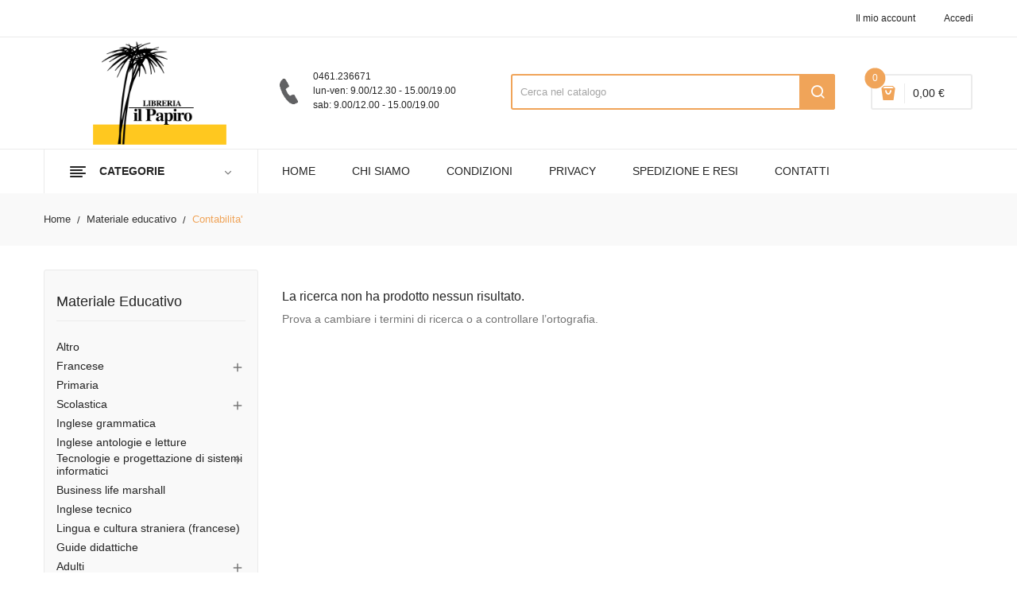

--- FILE ---
content_type: text/html; charset=utf-8
request_url: https://www.libreriailpapiro.it/8831-contabilita-
body_size: 55073
content:
<!doctype html>
<html lang="it">

  <head>
    
      
  <meta charset="utf-8">


  <meta http-equiv="x-ua-compatible" content="ie=edge">



  <title>Contabilita&#039;</title>
  <meta name="description" content="">
  <meta name="keywords" content="">
        <link rel="canonical" href="https://www.libreriailpapiro.it/8831-contabilita-">
  


  <meta name="viewport" content="width=device-width, initial-scale=1">


  <link rel="icon" type="image/vnd.microsoft.icon" href="https://www.libreriailpapiro.it/img/favicon.ico?1607957295">
  <link rel="shortcut icon" type="image/x-icon" href="https://www.libreriailpapiro.it/img/favicon.ico?1607957295">

<link href="https://fonts.googleapis.com/css?family=Open+Sans:300,300i,400,400i,600,600i,700,700i,800,800i&display=swap" rel="stylesheet">
<script src="https://ajax.googleapis.com/ajax/libs/jquery/3.2.1/jquery.min.js"></script>

    <link rel="stylesheet" href="https://www.libreriailpapiro.it/themes/theme_devita22/assets/css/theme.css" type="text/css" media="all">
  <link rel="stylesheet" href="https://www.libreriailpapiro.it/modules/blockreassurance/views/dist/front.css" type="text/css" media="all">
  <link rel="stylesheet" href="https://www.libreriailpapiro.it/modules/nexixpay/views/css/front.css" type="text/css" media="all">
  <link rel="stylesheet" href="https://www.libreriailpapiro.it/modules/itcelinvoicefields/views/css/itcelinvoicefields_front.css" type="text/css" media="all">
  <link rel="stylesheet" href="https://www.libreriailpapiro.it/modules/posslideshows/css/nivo-slider/nivo-slider.css" type="text/css" media="all">
  <link rel="stylesheet" href="https://www.libreriailpapiro.it/modules/posstaticfooter/css/jquery.fancybox.css" type="text/css" media="all">
  <link rel="stylesheet" href="https://www.libreriailpapiro.it/modules/posrotatorimg/css/posrotatorimg.css" type="text/css" media="all">
  <link rel="stylesheet" href="https://www.libreriailpapiro.it/modules/ambjolisearch/views/css/jolisearch-common.css" type="text/css" media="all">
  <link rel="stylesheet" href="https://www.libreriailpapiro.it/modules/ambjolisearch/views/css/jolisearch-autocomplete.css" type="text/css" media="all">
  <link rel="stylesheet" href="https://www.libreriailpapiro.it/js/jquery/ui/themes/base/minified/jquery-ui.min.css" type="text/css" media="all">
  <link rel="stylesheet" href="https://www.libreriailpapiro.it/js/jquery/ui/themes/base/minified/jquery.ui.theme.min.css" type="text/css" media="all">
  <link rel="stylesheet" href="https://www.libreriailpapiro.it/modules/xipblog/css/xipblog.css" type="text/css" media="all">
  <link rel="stylesheet" href="https://www.libreriailpapiro.it/themes/theme_devita22/assets/css/custom.css" type="text/css" media="all">




  

  <script type="text/javascript">
        var CLOSE = "- Chiudi categorie";
        var MORE = "+ Pi\u00f9 categorie";
        var POSSLIDESHOW_NAV = 0;
        var POSSLIDESHOW_PAGI = 0;
        var POSSLIDESHOW_SPEED = 5000;
        var POS_HOME_PRODUCTTAB_ITEMS = 5;
        var POS_HOME_PRODUCTTAB_NAV = true;
        var POS_HOME_PRODUCTTAB_PAGINATION = false;
        var POS_HOME_PRODUCTTAB_SPEED = 1000;
        var VMEGAMENU_POPUP_EFFECT = "2";
        var jolisearch = {"amb_joli_search_action":"https:\/\/www.libreriailpapiro.it\/jolisearch","amb_joli_search_link":"https:\/\/www.libreriailpapiro.it\/jolisearch","amb_joli_search_controller":"jolisearch","blocksearch_type":"top","show_cat_desc":0,"ga_acc":0,"id_lang":1,"url_rewriting":1,"use_autocomplete":1,"minwordlen":3,"l_products":"Prodotti","l_manufacturers":"Marchi","l_categories":"Categorie","l_no_results_found":"Nessun risultato trovato","l_more_results":"Pi\u00f9 risultati","ENT_QUOTES":3,"search_ssl":true,"self":"\/var\/www\/vhosts\/libreriailpapiro.it\/httpdocs\/modules\/ambjolisearch","position":{"my":"left top","at":"left bottom","collision":"flipfit none"},"classes":"ps17","display_manufacturer":"","display_category":""};
        var prestashop = {"cart":{"products":[],"totals":{"total":{"type":"total","label":"Totale","amount":0,"value":"0,00\u00a0\u20ac"},"total_including_tax":{"type":"total","label":"Totale (tasse incl.)","amount":0,"value":"0,00\u00a0\u20ac"},"total_excluding_tax":{"type":"total","label":"Totale (tasse escl.)","amount":0,"value":"0,00\u00a0\u20ac"}},"subtotals":{"products":{"type":"products","label":"Totale parziale","amount":0,"value":"0,00\u00a0\u20ac"},"discounts":null,"shipping":{"type":"shipping","label":"Spedizione","amount":0,"value":""},"tax":null},"products_count":0,"summary_string":"0 prodotti","vouchers":{"allowed":1,"added":[]},"discounts":[],"minimalPurchase":0,"minimalPurchaseRequired":""},"currency":{"name":"Euro","iso_code":"EUR","iso_code_num":"978","sign":"\u20ac"},"customer":{"lastname":null,"firstname":null,"email":null,"birthday":null,"newsletter":null,"newsletter_date_add":null,"optin":null,"website":null,"company":null,"siret":null,"ape":null,"is_logged":false,"gender":{"type":null,"name":null},"addresses":[]},"language":{"name":"Italiano (Italian)","iso_code":"it","locale":"it-IT","language_code":"it","is_rtl":"0","date_format_lite":"d\/m\/Y","date_format_full":"d\/m\/Y H:i:s","id":1},"page":{"title":"","canonical":"https:\/\/www.libreriailpapiro.it\/8831-contabilita-","meta":{"title":"Contabilita'","description":"","keywords":null,"robots":"index"},"page_name":"category","body_classes":{"lang-it":true,"lang-rtl":false,"country-IT":true,"currency-EUR":true,"layout-left-column":true,"page-category":true,"tax-display-disabled":true,"category-id-8831":true,"category-Contabilita'":true,"category-id-parent-7295":true,"category-depth-level-3":true},"admin_notifications":[]},"shop":{"name":"Libreria il Papiro - Trento","logo":"https:\/\/www.libreriailpapiro.it\/img\/libreria-il-papiro-trento-logo-1603872616.jpg","stores_icon":"https:\/\/www.libreriailpapiro.it\/img\/logo_stores.png","favicon":"https:\/\/www.libreriailpapiro.it\/img\/favicon.ico"},"urls":{"base_url":"https:\/\/www.libreriailpapiro.it\/","current_url":"https:\/\/www.libreriailpapiro.it\/8831-contabilita-","shop_domain_url":"https:\/\/www.libreriailpapiro.it","img_ps_url":"https:\/\/www.libreriailpapiro.it\/img\/","img_cat_url":"https:\/\/www.libreriailpapiro.it\/img\/c\/","img_lang_url":"https:\/\/www.libreriailpapiro.it\/img\/l\/","img_prod_url":"https:\/\/www.libreriailpapiro.it\/img\/p\/","img_manu_url":"https:\/\/www.libreriailpapiro.it\/img\/m\/","img_sup_url":"https:\/\/www.libreriailpapiro.it\/img\/su\/","img_ship_url":"https:\/\/www.libreriailpapiro.it\/img\/s\/","img_store_url":"https:\/\/www.libreriailpapiro.it\/img\/st\/","img_col_url":"https:\/\/www.libreriailpapiro.it\/img\/co\/","img_url":"https:\/\/www.libreriailpapiro.it\/themes\/theme_devita22\/assets\/img\/","css_url":"https:\/\/www.libreriailpapiro.it\/themes\/theme_devita22\/assets\/css\/","js_url":"https:\/\/www.libreriailpapiro.it\/themes\/theme_devita22\/assets\/js\/","pic_url":"https:\/\/www.libreriailpapiro.it\/upload\/","pages":{"address":"https:\/\/www.libreriailpapiro.it\/indirizzo","addresses":"https:\/\/www.libreriailpapiro.it\/indirizzi","authentication":"https:\/\/www.libreriailpapiro.it\/login","cart":"https:\/\/www.libreriailpapiro.it\/carrello","category":"https:\/\/www.libreriailpapiro.it\/index.php?controller=category","cms":"https:\/\/www.libreriailpapiro.it\/index.php?controller=cms","contact":"https:\/\/www.libreriailpapiro.it\/contattaci","discount":"https:\/\/www.libreriailpapiro.it\/buoni-sconto","guest_tracking":"https:\/\/www.libreriailpapiro.it\/tracciatura-ospite","history":"https:\/\/www.libreriailpapiro.it\/cronologia-ordini","identity":"https:\/\/www.libreriailpapiro.it\/dati-personali","index":"https:\/\/www.libreriailpapiro.it\/","my_account":"https:\/\/www.libreriailpapiro.it\/account","order_confirmation":"https:\/\/www.libreriailpapiro.it\/conferma-ordine","order_detail":"https:\/\/www.libreriailpapiro.it\/index.php?controller=order-detail","order_follow":"https:\/\/www.libreriailpapiro.it\/segui-ordine","order":"https:\/\/www.libreriailpapiro.it\/ordine","order_return":"https:\/\/www.libreriailpapiro.it\/index.php?controller=order-return","order_slip":"https:\/\/www.libreriailpapiro.it\/buono-ordine","pagenotfound":"https:\/\/www.libreriailpapiro.it\/pagina-non-trovata","password":"https:\/\/www.libreriailpapiro.it\/recupero-password","pdf_invoice":"https:\/\/www.libreriailpapiro.it\/index.php?controller=pdf-invoice","pdf_order_return":"https:\/\/www.libreriailpapiro.it\/index.php?controller=pdf-order-return","pdf_order_slip":"https:\/\/www.libreriailpapiro.it\/index.php?controller=pdf-order-slip","prices_drop":"https:\/\/www.libreriailpapiro.it\/offerte","product":"https:\/\/www.libreriailpapiro.it\/index.php?controller=product","search":"https:\/\/www.libreriailpapiro.it\/ricerca","sitemap":"https:\/\/www.libreriailpapiro.it\/Mappa del sito","stores":"https:\/\/www.libreriailpapiro.it\/negozi","supplier":"https:\/\/www.libreriailpapiro.it\/fornitori","register":"https:\/\/www.libreriailpapiro.it\/login?create_account=1","order_login":"https:\/\/www.libreriailpapiro.it\/ordine?login=1"},"alternative_langs":[],"theme_assets":"\/themes\/theme_devita22\/assets\/","actions":{"logout":"https:\/\/www.libreriailpapiro.it\/?mylogout="},"no_picture_image":{"bySize":{"side_default":{"url":"https:\/\/www.libreriailpapiro.it\/img\/p\/it-default-side_default.jpg","width":70,"height":92},"small_default":{"url":"https:\/\/www.libreriailpapiro.it\/img\/p\/it-default-small_default.jpg","width":98,"height":98},"cart_default":{"url":"https:\/\/www.libreriailpapiro.it\/img\/p\/it-default-cart_default.jpg","width":125,"height":125},"home_default":{"url":"https:\/\/www.libreriailpapiro.it\/img\/p\/it-default-home_default.jpg","width":350,"height":350},"medium_default":{"url":"https:\/\/www.libreriailpapiro.it\/img\/p\/it-default-medium_default.jpg","width":460,"height":460},"large_default":{"url":"https:\/\/www.libreriailpapiro.it\/img\/p\/it-default-large_default.jpg","width":600,"height":600}},"small":{"url":"https:\/\/www.libreriailpapiro.it\/img\/p\/it-default-side_default.jpg","width":70,"height":92},"medium":{"url":"https:\/\/www.libreriailpapiro.it\/img\/p\/it-default-home_default.jpg","width":350,"height":350},"large":{"url":"https:\/\/www.libreriailpapiro.it\/img\/p\/it-default-large_default.jpg","width":600,"height":600},"legend":""}},"configuration":{"display_taxes_label":false,"display_prices_tax_incl":false,"is_catalog":false,"show_prices":true,"opt_in":{"partner":false},"quantity_discount":{"type":"discount","label":"Sconto unit\u00e0"},"voucher_enabled":1,"return_enabled":0},"field_required":[],"breadcrumb":{"links":[{"title":"Home","url":"https:\/\/www.libreriailpapiro.it\/"},{"title":"Materiale educativo","url":"https:\/\/www.libreriailpapiro.it\/7295-materiale-educativo"},{"title":"Contabilita'","url":"https:\/\/www.libreriailpapiro.it\/8831-contabilita-"}],"count":3},"link":{"protocol_link":"https:\/\/","protocol_content":"https:\/\/"},"time":1769239974,"static_token":"c3f407f603826127289936407b433be0","token":"d2d9c741af00aa7a29679d54cf7b33a4","debug":false,"modules":{"bzmodule":{"partitaIva":"00652330226","fraseOpzioni":"a partire da","nomeDitta":"Libreria il Papiro","nomeSito":"LibreriailPapiro"}}};
        var psemailsubscription_subscription = "https:\/\/www.libreriailpapiro.it\/module\/ps_emailsubscription\/subscription";
        var psr_icon_color = "#F19D76";
        var xip_base_dir = "https:\/\/www.libreriailpapiro.it\/";
      </script>



  <script type="text/javascript">
    var show_warning_info = "";
    var show_warning_text = "Non hai inserito i campi per fattura elettronica (codice PEC / SDI) per uno o più indirizzi salvati. Modifica i tuoi indirizzi e inserisci questi dati per poter ricevere la fattura elettronica dell'ordine.";
    var errorDni = "Il campo CF non è valido";
    var errorVat = "Il campo P.IVA non è valido";
    var sdiError = "Il campo SDI non è valido (7 caratteri alfanumerici)";
    var sdiErrorPA = "Il campo SDI non è valido (6 caratteri alfanumerici)"
</script><script>

(function(w,d,s,l,i){w[l]=w[l]||[];w[l].push({'gtm.start':
new Date().getTime(),event:'gtm.js'});var f=d.getElementsByTagName(s)[0],
j=d.createElement(s),dl=l!='dataLayer'?'&l='+l:'';j.async=true;j.src=
'https://www.googletagmanager.com/gtm.js?id='+i+dl;f.parentNode.insertBefore(j,f);
})(window,document,'script','dataLayer','GTM-MK9DZQR'); //'GTM-NFGTVS8'

</script>
<style type="text/css">
.animation1 {
	 -webkit-transition-duration: 500ms !important;
    -moz-transition-duration: 500ms !important;
    -o-transition-duration: 500ms !important;
    transition-duration: 500ms !important;
}

</style>



    
  </head>

  <body id="category" class="lang-it country-it currency-eur layout-left-column page-category tax-display-disabled category-id-8831 category-contabilita- category-id-parent-7295 category-depth-level-3">

    
      <noscript>
<iframe src="https://www.googletagmanager.com/ns.html?id=GTM-MK9DZQR"
height="0" width="0" style="display:none;visibility:hidden">
</iframe>
</noscript>
<!-- End Google Tag Manager (noscript) -->
    

    <main>
      
              

      <header id="header">
        
          
  <div class="header-banner">
      
  </div>



  <nav class="header-nav">
    <div class="container">
              
<div class="user-info-block selector-block hidden-lg-up">
    <div class="currency-selector localiz_block dropdown js-dropdown">
	    <button data-target="#" data-toggle="dropdown" class=" btn-unstyle">
		  <span class="icon icon-Settings"></span>
		  <span class="expand-more">Account</span>
		  <i class="material-icons">expand_more</i>
		</button>
		<ul class="dropdown-menu">
		<li>
			<a href="https://www.libreriailpapiro.it/account" rel="nofollow" class="dropdown-item"><div style="text-transform:none!important;">Il mio account</div></a>
		</li>
		<li>
		
		
		<li>
						  <a
				href="https://www.libreriailpapiro.it/account"
				title="Accedi al tuo account cliente"
				rel="nofollow" class="dropdown-item"
			  >
				<span>Accedi</span>
			  </a>
		  </li>
				</ul>
    </div>
</div>
<ul class="user_info_desktop hidden-md-down">
	<li>
		<a href="https://www.libreriailpapiro.it/account" rel="nofollow" class="dropdown-item"> <div style="text-transform:none!important;">Il mio account</div></a>
	</li>
	
	<li>
		  <a
		href="https://www.libreriailpapiro.it/account" class="dropdown-item"
		title="Accedi al tuo account cliente"
		rel="nofollow"
	  >
		<span class="">Accedi</span>
	  </a>
		</li>
</ul>
    </div>
  </nav>



  <div class="header-top">
    <div class="container">
        <div class="row">
			<div class="header_logo col-left col col-lg-3 col-md-12 col-xs-12">
			  <a href="https://www.libreriailpapiro.it/">
				<img class="logo img-responsive" src="https://www.libreriailpapiro.it/img/libreria-il-papiro-trento-logo-1603872616.jpg" alt="Libreria il Papiro - Trento">
			  </a>
			</div>
			<div class="col-right col col-xs-12 col-lg-9 col-md-12 display_top">
				     <div class="blockcart cart-preview" data-refresh-url="//www.libreriailpapiro.it/module/ps_shoppingcart/ajax" data-cartitems="0">
	<div class="header">
		<a rel="nofollow" href="//www.libreriailpapiro.it/carrello?action=show">
			<i class="fas fa-shopping-basket"></i>
			 <span class="item_count">0</span>
			<span class="item_total">0,00 €</span>
		</a>
	</div>
    <div class="body">
		<div class="content-cart">
			<div class="mini_cart_arrow"></div>
			<ul>
			  			</ul>
			<div class="price_content">
				<div class="cart-subtotals">
				  					<div class="products price_inline">
					  <span class="label">Totale parziale</span>
					  <span class="value">0,00 €</span>
					</div>
				  					<div class=" price_inline">
					  <span class="label"></span>
					  <span class="value"></span>
					</div>
				  					<div class="shipping price_inline">
					  <span class="label">Spedizione</span>
					  <span class="value"></span>
					</div>
				  					<div class=" price_inline">
					  <span class="label"></span>
					  <span class="value"></span>
					</div>
				  				</div>
				<div class="cart-total price_inline">
				  <span class="label">Totale</span>
				  <span class="value">0,00 €</span>
				</div>
			</div>
			<div class="checkout">
				<a href="//www.libreriailpapiro.it/carrello?action=show" class="btn btn-primary">checkout</a>
			</div>
		</div>
	</div>
</div>
<!-- Block search module TOP -->
<div class="block-search  col-lg-6 col-md-12 col-sm-12">
	<div id="search_widget" class=" search_top" data-search-controller-url="//www.libreriailpapiro.it/ricerca">
		<form method="get" action="//www.libreriailpapiro.it/ricerca">
			<input type="hidden" name="controller" value="search">
			<input class="text_input" type="text" name="s" value="" placeholder="Cerca nel catalogo" aria-label="Cerca">
			<button type="submit">
				<i class="icon-search"></i>
			</button>
		</form>
	</div>
</div>
<!-- /Block search module TOP -->

				     <div class="block-contact-top">
	<div class="contact_cms">
	<span class="cms1">0461.236671</span>
	<span class="cms2">
		lun-ven: 9.00/12.30 - 15.00/19.00<br>
		sab: 9.00/12.00 - 15.00/19.00
	</span>
	</div>
</div>

			</div>
		</div>
    </div>
  </div>
<div class="header-bottom">
	<div class="container">
	    <div class="row">
			<div class="col-lg-3 col-md-12 col-xs-12">
				<div class="navleft-container hidden-md-down ">
	<div class="pt_vegamenu">
		<div class="pt_vmegamenu_title">
			<h2><i class="ion-navicon"></i>categorie</h2>
		</div>
		<div id="pt_vmegamenu" class="pt_vmegamenu pt_vegamenu_cate">
			<div id="ver_pt_menu11" class="pt_menu" ><div class="parentMenu"><a href="https://www.libreriailpapiro.it/11-libri-usati"><span>Libri usati</span></a></div><div class="wrap-popup"><div id="ver_popup11" class="popup"><div class="box-popup"><div class="block1"><div class="column last col1" style="float:left;"><div class="itemMenu level1"><a class="itemMenuName level3 nochild" href="https://www.libreriailpapiro.it/7284-libri-usati"><span>Libri usati</span></a></div></div><div class="clearBoth"></div></div></div></div></div></div><div id="ver_pt_menu2868" class="pt_menu noSub"><div class="parentMenu"><a href="https://www.libreriailpapiro.it/2868-narrativa"><span>Narrativa</span></a></div></div><div id="ver_pt_menu2859" class="pt_menu noSub"><div class="parentMenu"><a href="https://www.libreriailpapiro.it/2859-ragazzi"><span>Ragazzi</span></a></div></div><div class ="pt_menu pt_ver_menu_link"><div class="parentMenu" ><a href="https://www.libreriailpapiro.it/3205-narrativa-a-fumetti"><span>Fumetti e manga</a></span></div></div>
<div class ="pt_menu pt_ver_menu_link"><div class="parentMenu" ><a href="https://www.libreriailpapiro.it/5322-materiale-educativo"><span>Didattica</a></span></div></div>
<div id="ver_pt_menu2862" class="pt_menu noSub"><div class="parentMenu"><a href="https://www.libreriailpapiro.it/2862-biografie-e-autobiografie"><span>Biografie e autobiografie</span></a></div></div><div class ="pt_menu pt_ver_menu_link"><div class="parentMenu" ><a href="https://www.libreriailpapiro.it/2855-scienze"><span>Scienze e ambiente</a></span></div></div>
<div class ="pt_menu pt_ver_menu_link"><div class="parentMenu" ><a href="https://www.libreriailpapiro.it/2858-migliora-te-stesso"><span>Medicina, salute e benessere</a></span></div></div>
<div class ="pt_menu pt_ver_menu_link"><div class="parentMenu" ><a href="https://www.libreriailpapiro.it/2852-arte-beni-culturali-e-fotografia"><span>Arte, musica e spettacolo</a></span></div></div>
<div id="ver_pt_menu2861" class="pt_menu noSub"><div class="parentMenu"><a href="https://www.libreriailpapiro.it/2861-viaggi-e-vacanze"><span>Viaggi e vacanze</span></a></div></div><div id="ver_pt_menu2866" class="pt_menu noSub"><div class="parentMenu"><a href="https://www.libreriailpapiro.it/2866-lingue-e-dizionari"><span>Lingue e dizionari</span></a></div></div><div class ="pt_menu pt_ver_menu_link"><div class="parentMenu" ><a href="https://www.libreriailpapiro.it/5121-sport-e-vita-all-aperto"><span>Sport e vita all'aperto</a></span></div></div>
<div id="ver_pt_menu2863" class="pt_menu noSub"><div class="parentMenu"><a href="https://www.libreriailpapiro.it/2863-umorismo"><span>Umorismo</span></a></div></div>
		</div>
		<div class="clearfix"></div>
	</div>	
</div>
			</div>
			<div class="col-xs-12 col-lg-9 col-md-12">
				<!-- Block categories module -->
	<div class="ma-nav-mobile-container hidden-lg-up">
		<div class="pt_custommenu_mobile">
		<div class="navbar">
			<div id="navbar-inner" class="navbar-inner navbar-inactive">
				<a class="btn-navbar">Menu</a>
				<ul id="pt_custommenu_itemmobile" class="tree dhtml  mobilemenu nav-collapse collapse">
											<li><a href="https://www.libreriailpapiro.it/7301-dizionari-e-atlanti">Dizionari e atlanti </a>
												<ul class="dhtml">
													<li><a href="https://www.libreriailpapiro.it/7302-dizionari">Dizionari </a>
								<ul>
																	<li><a href="https://www.libreriailpapiro.it/7526-parascolastica">Parascolastica </a>
																	<li><a href="https://www.libreriailpapiro.it/9304-dizionari-atlanti">Dizionari/atlanti </a>
																	<li><a href="https://www.libreriailpapiro.it/9306-scolastica">Scolastica </a>
																	<li><a href="https://www.libreriailpapiro.it/9357-dizionari-compatti">Dizionari compatti </a>
																	<li><a href="https://www.libreriailpapiro.it/9363-italiano-grammatica">Italiano grammatica </a>
																	<li><a href="https://www.libreriailpapiro.it/9365-italiano-grammatica-superiori">Italiano grammatica superiori </a>
																	<li><a href="https://www.libreriailpapiro.it/9980-scuola-primaria">Scuola primaria </a>
																	<li><a href="https://www.libreriailpapiro.it/10701-primaria">Primaria </a>
																</ul>
													<li><a href="https://www.libreriailpapiro.it/7321-dizionari-inglese">Dizionari inglese </a>
								<ul>
																	<li><a href="https://www.libreriailpapiro.it/7322-dizionari">Dizionari </a>
																	<li><a href="https://www.libreriailpapiro.it/9175-secondaria-ii">Secondaria ii </a>
																	<li><a href="https://www.libreriailpapiro.it/9237-inglese-grammatica">Inglese grammatica </a>
																</ul>
													<li><a href="https://www.libreriailpapiro.it/7416-inglese-dizionari">Inglese dizionari </a>
								<ul>
																	<li><a href="https://www.libreriailpapiro.it/7417-dizionari">Dizionari </a>
																	<li><a href="https://www.libreriailpapiro.it/7423-liceo-scientifico">Liceo scientifico </a>
																</ul>
													<li><a href="https://www.libreriailpapiro.it/7439-francese-dizionari">Francese dizionari </a>
								<ul>
																	<li><a href="https://www.libreriailpapiro.it/7440-dizionari">Dizionari </a>
																	<li><a href="https://www.libreriailpapiro.it/9305-dizionari-atlanti">Dizionari/atlanti </a>
																	<li><a href="https://www.libreriailpapiro.it/10018-secondaria-ii">Secondaria ii </a>
																</ul>
													<li><a href="https://www.libreriailpapiro.it/7459-tedesco">Tedesco </a>
								<ul>
																	<li><a href="https://www.libreriailpapiro.it/7460-dizionari">Dizionari </a>
																</ul>
													<li><a href="https://www.libreriailpapiro.it/7487-italiano">Italiano </a>
								<ul>
																	<li><a href="https://www.libreriailpapiro.it/7488-dizionari">Dizionari </a>
																	<li><a href="https://www.libreriailpapiro.it/7995-parascolastica">Parascolastica </a>
																	<li><a href="https://www.libreriailpapiro.it/9785-secondaria-i">Secondaria i </a>
																</ul>
													<li><a href="https://www.libreriailpapiro.it/7552-dizionari-greco">Dizionari greco </a>
								<ul>
																	<li><a href="https://www.libreriailpapiro.it/7553-greco-grammatica-e-esercizi">Greco grammatica e esercizi </a>
																</ul>
													<li><a href="https://www.libreriailpapiro.it/7597-dizionari-tedesco">Dizionari tedesco </a>
								<ul>
																	<li><a href="https://www.libreriailpapiro.it/7598-dizionari">Dizionari </a>
																</ul>
													<li><a href="https://www.libreriailpapiro.it/7599-dizionari-francese">Dizionari francese </a>
								<ul>
																	<li><a href="https://www.libreriailpapiro.it/7600-dizionari">Dizionari </a>
																	<li><a href="https://www.libreriailpapiro.it/9300-francese-grammatica">Francese grammatica </a>
																</ul>
													<li><a href="https://www.libreriailpapiro.it/7613-dizionari-altri">Dizionari altri </a>
								<ul>
																	<li><a href="https://www.libreriailpapiro.it/7614-dizionari">Dizionari </a>
																	<li><a href="https://www.libreriailpapiro.it/7661-universitario">Universitario </a>
																	<li><a href="https://www.libreriailpapiro.it/9813-secondaria-ii">Secondaria ii </a>
																</ul>
													<li><a href="https://www.libreriailpapiro.it/7631-dizionari-greci">Dizionari greci </a>
								<ul>
																	<li><a href="https://www.libreriailpapiro.it/7632-dizionari">Dizionari </a>
																</ul>
													<li><a href="https://www.libreriailpapiro.it/7634-italiano-dizionari">Italiano dizionari </a>
								<ul>
																	<li><a href="https://www.libreriailpapiro.it/7635-dizionari">Dizionari </a>
																</ul>
													<li><a href="https://www.libreriailpapiro.it/7637-greco">Greco </a>
								<ul>
																	<li><a href="https://www.libreriailpapiro.it/7638-dizionari">Dizionari </a>
																</ul>
													<li><a href="https://www.libreriailpapiro.it/7663-dizionari-letterari">Dizionari letterari </a>
								<ul>
																	<li><a href="https://www.libreriailpapiro.it/7664-italiano-grammatica">Italiano grammatica </a>
																</ul>
													<li><a href="https://www.libreriailpapiro.it/7667-spagnolo-dizionari">Spagnolo dizionari </a>
								<ul>
																	<li><a href="https://www.libreriailpapiro.it/7668-dizionari">Dizionari </a>
																</ul>
													<li><a href="https://www.libreriailpapiro.it/7685-dizionari-italiano">Dizionari italiano </a>
								<ul>
																	<li><a href="https://www.libreriailpapiro.it/7686-italiano-grammatica-superiori">Italiano grammatica superiori </a>
																	<li><a href="https://www.libreriailpapiro.it/7687-dizionari">Dizionari </a>
																</ul>
													<li><a href="https://www.libreriailpapiro.it/7688-dizionari-spagnolo">Dizionari spagnolo </a>
								<ul>
																	<li><a href="https://www.libreriailpapiro.it/7689-dizionari">Dizionari </a>
																</ul>
													<li><a href="https://www.libreriailpapiro.it/7718-atlanti">Atlanti </a>
								<ul>
																	<li><a href="https://www.libreriailpapiro.it/7719-dizionari">Dizionari </a>
																	<li><a href="https://www.libreriailpapiro.it/8635-storia-biennio-licei-e-mag">Storia biennio licei e mag </a>
																</ul>
													<li><a href="https://www.libreriailpapiro.it/7798-coreano">Coreano </a>
								<ul>
																	<li><a href="https://www.libreriailpapiro.it/7799-parascolastica">Parascolastica </a>
																</ul>
													<li><a href="https://www.libreriailpapiro.it/8316-latino">Latino </a>
								<ul>
																	<li><a href="https://www.libreriailpapiro.it/8317-dizionari">Dizionari </a>
																</ul>
													<li><a href="https://www.libreriailpapiro.it/8318-francese">Francese </a>
								<ul>
																	<li><a href="https://www.libreriailpapiro.it/8319-dizionari">Dizionari </a>
																</ul>
													<li><a href="https://www.libreriailpapiro.it/8387-inglese">Inglese </a>
								<ul>
																	<li><a href="https://www.libreriailpapiro.it/8388-dizionari">Dizionari </a>
																</ul>
													<li><a href="https://www.libreriailpapiro.it/8580-dizionari-latino">Dizionari latino </a>
								<ul>
																	<li><a href="https://www.libreriailpapiro.it/8581-dizionari">Dizionari </a>
																</ul>
													<li><a href="https://www.libreriailpapiro.it/8650-filosofia">Filosofia </a>
								<ul>
																	<li><a href="https://www.libreriailpapiro.it/8651-dizionari">Dizionari </a>
																</ul>
													<li><a href="https://www.libreriailpapiro.it/8658-dizionari-tecnica">Dizionari tecnica </a>
								<ul>
																	<li><a href="https://www.libreriailpapiro.it/8659-italiano-grammatica-superiori">Italiano grammatica superiori </a>
																</ul>
													<li><a href="https://www.libreriailpapiro.it/10153-vacanze">Vacanze </a>
								<ul>
																</ul>
													<li><a href="https://www.libreriailpapiro.it/11009-dizionari-atlanti">Dizionari-atlanti </a>
								<ul>
																</ul>
												</ul>
												</li>
											<li><a href="https://www.libreriailpapiro.it/7480-arte-e-immagine">Arte e immagine </a>
												<ul class="dhtml">
													<li><a href="https://www.libreriailpapiro.it/7481-arte-e-immagine">Arte e immagine </a>
								<ul>
																	<li><a href="https://www.libreriailpapiro.it/7482-educazione-artistica">Educazione artistica </a>
																	<li><a href="https://www.libreriailpapiro.it/7716-scolastica">Scolastica </a>
																	<li><a href="https://www.libreriailpapiro.it/7916-testi-sec-1">Testi sec. 1 </a>
																	<li><a href="https://www.libreriailpapiro.it/8072-scuola-secondaria-di-i-grado">Scuola secondaria di I grado </a>
																	<li><a href="https://www.libreriailpapiro.it/8096-arte-disegno-grafica">Arte disegno grafica </a>
																	<li><a href="https://www.libreriailpapiro.it/9443-secondaria-i">Secondaria i </a>
																	<li><a href="https://www.libreriailpapiro.it/9720-secondaria">Secondaria </a>
																	<li><a href="https://www.libreriailpapiro.it/9850-media-inferiore">Media inferiore </a>
																</ul>
													<li><a href="https://www.libreriailpapiro.it/7566-disegno">Disegno </a>
								<ul>
																	<li><a href="https://www.libreriailpapiro.it/7592-scolastica">Scolastica </a>
																	<li><a href="https://www.libreriailpapiro.it/7802-medicina">Medicina </a>
																	<li><a href="https://www.libreriailpapiro.it/7809-educazione-tecnica">Educazione tecnica </a>
																	<li><a href="https://www.libreriailpapiro.it/7830-universitario">Universitario </a>
																	<li><a href="https://www.libreriailpapiro.it/7980-arte-disegno-grafica">Arte disegno grafica </a>
																	<li><a href="https://www.libreriailpapiro.it/8151-materie-tecniche-iti-ipi">Materie tecniche iti, ipi </a>
																	<li><a href="https://www.libreriailpapiro.it/8298-testi-sec-1">Testi sec. 1 </a>
																	<li><a href="https://www.libreriailpapiro.it/8607-superiori">Superiori </a>
																	<li><a href="https://www.libreriailpapiro.it/8793-tec-geom-agrari">Tec. geom. agrari </a>
																	<li><a href="https://www.libreriailpapiro.it/9345-secondaria-ii">Secondaria ii </a>
																	<li><a href="https://www.libreriailpapiro.it/9400-scuola-secondaria-di-ii-grado">Scuola secondaria di II grado </a>
																	<li><a href="https://www.libreriailpapiro.it/9736-secondaria">Secondaria </a>
																	<li><a href="https://www.libreriailpapiro.it/9847-media-inferiore">Media inferiore </a>
																	<li><a href="https://www.libreriailpapiro.it/10371-nuovo-ordinamento-triennio">Nuovo ordinamento triennio </a>
																	<li><a href="https://www.libreriailpapiro.it/10600-nuovo-ordinamento-ii-grado-1-2">Nuovo ordinamento II grado 1-2 </a>
																	<li><a href="https://www.libreriailpapiro.it/10892-liceo-e-magistrale">Liceo e magistrale </a>
																</ul>
													<li><a href="https://www.libreriailpapiro.it/7593-arte-disegno-grafica">Arte disegno grafica </a>
								<ul>
																	<li><a href="https://www.libreriailpapiro.it/7594-scolastica">Scolastica </a>
																	<li><a href="https://www.libreriailpapiro.it/7669-varia">Varia </a>
																	<li><a href="https://www.libreriailpapiro.it/9814-secondaria-ii">Secondaria ii </a>
																</ul>
													<li><a href="https://www.libreriailpapiro.it/7643-storia-dell-arte">Storia dell&#039;arte </a>
								<ul>
																	<li><a href="https://www.libreriailpapiro.it/7644-arte-disegno-grafica">Arte disegno grafica </a>
																	<li><a href="https://www.libreriailpapiro.it/7701-scolastica">Scolastica </a>
																	<li><a href="https://www.libreriailpapiro.it/8094-educazione-artistica">Educazione artistica </a>
																	<li><a href="https://www.libreriailpapiro.it/8103-liceo-classico">Liceo classico </a>
																	<li><a href="https://www.libreriailpapiro.it/8367-liceo-scientifico">Liceo scientifico </a>
																	<li><a href="https://www.libreriailpapiro.it/8376-superiori-triennio">Superiori triennio </a>
																	<li><a href="https://www.libreriailpapiro.it/8714-superiori">Superiori </a>
																	<li><a href="https://www.libreriailpapiro.it/9389-scuola-secondaria-di-ii-grado">Scuola secondaria di II grado </a>
																	<li><a href="https://www.libreriailpapiro.it/9669-secondaria-ii">Secondaria ii </a>
																	<li><a href="https://www.libreriailpapiro.it/10259-nuovo-ordinamento-triennio">Nuovo ordinamento triennio </a>
																	<li><a href="https://www.libreriailpapiro.it/10780-nuovo-ordinamento-ii-grado-1-2">Nuovo ordinamento II grado 1-2 </a>
																</ul>
													<li><a href="https://www.libreriailpapiro.it/7675-fotografia-e-cinematografia">Fotografia e cinematografia </a>
								<ul>
																	<li><a href="https://www.libreriailpapiro.it/7676-educazione-artistica">Educazione artistica </a>
																	<li><a href="https://www.libreriailpapiro.it/8735-scolastica">Scolastica </a>
																	<li><a href="https://www.libreriailpapiro.it/10418-nuovo-ordinamento-triennio">Nuovo ordinamento triennio </a>
																	<li><a href="https://www.libreriailpapiro.it/10431-nuovo-ordinamento-ii-grado-1-2">Nuovo ordinamento II grado 1-2 </a>
																</ul>
													<li><a href="https://www.libreriailpapiro.it/7766-progettazione-grafica">Progettazione grafica </a>
								<ul>
																</ul>
													<li><a href="https://www.libreriailpapiro.it/7853-disegno-e-storia-dell-arte">Disegno e storia dell&#039;arte </a>
								<ul>
																	<li><a href="https://www.libreriailpapiro.it/7854-scolastica">Scolastica </a>
																	<li><a href="https://www.libreriailpapiro.it/9425-liceo-e-magistrale">Liceo e magistrale </a>
																</ul>
													<li><a href="https://www.libreriailpapiro.it/7911-discipline-grafiche">Discipline grafiche </a>
								<ul>
																	<li><a href="https://www.libreriailpapiro.it/9434-scuola-secondaria-di-ii-grado">Scuola secondaria di II grado </a>
																	<li><a href="https://www.libreriailpapiro.it/10769-medicina">Medicina </a>
																</ul>
													<li><a href="https://www.libreriailpapiro.it/7939-arte">Arte </a>
								<ul>
																	<li><a href="https://www.libreriailpapiro.it/7940-scolastica">Scolastica </a>
																	<li><a href="https://www.libreriailpapiro.it/8073-scuola-secondaria-di-i-grado">Scuola secondaria di I grado </a>
																	<li><a href="https://www.libreriailpapiro.it/9686-scuola-secondaria-di-ii-grado">Scuola secondaria di II grado </a>
																	<li><a href="https://www.libreriailpapiro.it/11069-secondaria-ii">Secondaria ii </a>
																</ul>
													<li><a href="https://www.libreriailpapiro.it/7968-comunicazioni-visive">Comunicazioni visive </a>
								<ul>
																	<li><a href="https://www.libreriailpapiro.it/7969-arte-disegno-grafica">Arte disegno grafica </a>
																	<li><a href="https://www.libreriailpapiro.it/8699-biennio">Biennio </a>
																	<li><a href="https://www.libreriailpapiro.it/9675-secondaria-ii">Secondaria ii </a>
																</ul>
													<li><a href="https://www.libreriailpapiro.it/8019-discipline-grafiche-e-pittoriche">Discipline grafiche e pittoriche </a>
								<ul>
																	<li><a href="https://www.libreriailpapiro.it/9672-secondaria-ii">Secondaria ii </a>
																	<li><a href="https://www.libreriailpapiro.it/10108-scuola-secondaria-di-ii-grado">Scuola secondaria di II grado </a>
																</ul>
													<li><a href="https://www.libreriailpapiro.it/8108-storia-dell-arte-ed-espressioni-grafico">Storia dell&#039;arte ed espressioni grafico </a>
								<ul>
																	<li><a href="https://www.libreriailpapiro.it/9681-secondaria-ii">Secondaria ii </a>
																</ul>
													<li><a href="https://www.libreriailpapiro.it/8186-medie-inferiori-educazione-art">Medie inferiori-educazione art </a>
								<ul>
																	<li><a href="https://www.libreriailpapiro.it/8187-testi-sec-1">Testi sec. 1 </a>
																</ul>
													<li><a href="https://www.libreriailpapiro.it/8272-laboratori-tecnologici-ed-esercitazioni-tessile-">Laboratori tecnologici ed esercitazioni tessile - </a>
								<ul>
																	<li><a href="https://www.libreriailpapiro.it/8273-materie-tecniche-itc-ipc">Materie tecniche itc, ipc </a>
																	<li><a href="https://www.libreriailpapiro.it/9796-secondaria-ii">Secondaria ii </a>
																</ul>
													<li><a href="https://www.libreriailpapiro.it/8345-disegno-progettazione-e-organizzazione-industr-">Disegno, progettazione e organizzazione industr. </a>
								<ul>
																	<li><a href="https://www.libreriailpapiro.it/8346-materie-tecniche-iti-ipi">Materie tecniche iti, ipi </a>
																	<li><a href="https://www.libreriailpapiro.it/9879-secondaria-ii">Secondaria ii </a>
																</ul>
													<li><a href="https://www.libreriailpapiro.it/8591-musica">Musica </a>
								<ul>
																	<li><a href="https://www.libreriailpapiro.it/8592-scuola-secondaria-di-i-grado">Scuola secondaria di I grado </a>
																</ul>
													<li><a href="https://www.libreriailpapiro.it/8701-discipline-geometriche">Discipline geometriche </a>
								<ul>
																	<li><a href="https://www.libreriailpapiro.it/8702-superiori">Superiori </a>
																	<li><a href="https://www.libreriailpapiro.it/9578-secondaria-ii">Secondaria ii </a>
																</ul>
													<li><a href="https://www.libreriailpapiro.it/8844-rappresentazione-e-modellazione-odontotecnica">Rappresentazione e modellazione odontotecnica </a>
								<ul>
																	<li><a href="https://www.libreriailpapiro.it/8845-professionali-odontotecnici">Professionali odontotecnici </a>
																	<li><a href="https://www.libreriailpapiro.it/8846-tec-e-prof-odontot">Tec. e prof. odontot </a>
																	<li><a href="https://www.libreriailpapiro.it/10189-secondaria-ii">Secondaria ii </a>
																</ul>
													<li><a href="https://www.libreriailpapiro.it/9028-tecnologie-e-tecniche-di-rappresentazione-grafica">Tecnologie e tecniche di rappresentazione grafica </a>
								<ul>
																	<li><a href="https://www.libreriailpapiro.it/9029-arte-disegno-grafica">Arte disegno grafica </a>
																</ul>
													<li><a href="https://www.libreriailpapiro.it/9089-educazione-artistica">Educazione artistica </a>
								<ul>
																	<li><a href="https://www.libreriailpapiro.it/9090-testi-sec-1">Testi sec. 1 </a>
																	<li><a href="https://www.libreriailpapiro.it/9667-secondaria-i">Secondaria i </a>
																	<li><a href="https://www.libreriailpapiro.it/9753-secondaria">Secondaria </a>
																</ul>
													<li><a href="https://www.libreriailpapiro.it/9359-arte-bianca-e-derivati">Arte bianca e derivati </a>
								<ul>
																	<li><a href="https://www.libreriailpapiro.it/9360-materie-tecniche-itg-ipa">Materie tecniche itg, ipa </a>
																</ul>
													<li><a href="https://www.libreriailpapiro.it/9682-arte-e-territorio">Arte e territorio </a>
								<ul>
																	<li><a href="https://www.libreriailpapiro.it/9683-secondaria-ii">Secondaria ii </a>
																	<li><a href="https://www.libreriailpapiro.it/11134-scuola-secondaria-di-ii-grado">Scuola secondaria di II grado </a>
																</ul>
													<li><a href="https://www.libreriailpapiro.it/9903-triennio">Triennio </a>
								<ul>
																	<li><a href="https://www.libreriailpapiro.it/9904-superiori">Superiori </a>
																</ul>
													<li><a href="https://www.libreriailpapiro.it/10152-tecnica-fotografica">Tecnica fotografica </a>
								<ul>
																</ul>
													<li><a href="https://www.libreriailpapiro.it/10530-arte-e-immagine-corsi">Arte e immagine corsi </a>
								<ul>
																	<li><a href="https://www.libreriailpapiro.it/10531-scuola-secondaria-di-i-grado">Scuola secondaria di I grado </a>
																</ul>
													<li><a href="https://www.libreriailpapiro.it/10536-arte-e-immagine-esercizi">Arte e immagine esercizi </a>
								<ul>
																	<li><a href="https://www.libreriailpapiro.it/10537-scuola-secondaria-di-i-grado">Scuola secondaria di I grado </a>
																</ul>
													<li><a href="https://www.libreriailpapiro.it/10758-disegno-tecnico">Disegno tecnico </a>
								<ul>
																	<li><a href="https://www.libreriailpapiro.it/10759-arte-disegno-grafica">Arte disegno grafica </a>
																</ul>
													<li><a href="https://www.libreriailpapiro.it/10837-arte-e-musica">Arte e musica </a>
								<ul>
																	<li><a href="https://www.libreriailpapiro.it/10838-arte-disegno-grafica">Arte disegno grafica </a>
																</ul>
												</ul>
												</li>
											<li><a href="https://www.libreriailpapiro.it/8912-"> </a>
												<ul class="dhtml">
													<li><a href="https://www.libreriailpapiro.it/8913-extraeuropea">EXTRAEUROPEA </a>
								<ul>
																</ul>
													<li><a href="https://www.libreriailpapiro.it/8931-religioni">RELIGIONI </a>
								<ul>
																</ul>
												</ul>
												</li>
											<li><a href="https://www.libreriailpapiro.it/7315-narrativa">Narrativa </a>
												<ul class="dhtml">
													<li><a href="https://www.libreriailpapiro.it/7316-narrativa">Narrativa </a>
								<ul>
																	<li><a href="https://www.libreriailpapiro.it/7915-narrativa-adozione-m-">Narrativa adozione (m) </a>
																	<li><a href="https://www.libreriailpapiro.it/8112-letture-e-critica-storica">Letture e critica storica </a>
																	<li><a href="https://www.libreriailpapiro.it/8258-italiano-classici">Italiano classici </a>
																	<li><a href="https://www.libreriailpapiro.it/8373-altre-letture">Altre letture </a>
																	<li><a href="https://www.libreriailpapiro.it/8504-antologie-e-letture-varie">Antologie e letture varie </a>
																	<li><a href="https://www.libreriailpapiro.it/8547-elementari">Elementari </a>
																	<li><a href="https://www.libreriailpapiro.it/8642-italiano-grammatica-superiori">Italiano grammatica superiori </a>
																	<li><a href="https://www.libreriailpapiro.it/8722-grande-narrativa">Grande narrativa </a>
																	<li><a href="https://www.libreriailpapiro.it/8725-francese-antol-e-letture">Francese antol. e letture </a>
																	<li><a href="https://www.libreriailpapiro.it/9023-narrativa-adozione">Narrativa adozione </a>
																	<li><a href="https://www.libreriailpapiro.it/9442-medie">Medie </a>
																	<li><a href="https://www.libreriailpapiro.it/9643-secondaria-i">Secondaria i </a>
																	<li><a href="https://www.libreriailpapiro.it/9865-secondaria-ii">Secondaria ii </a>
																	<li><a href="https://www.libreriailpapiro.it/9889-media-inferiore">Media inferiore </a>
																	<li><a href="https://www.libreriailpapiro.it/9958-primaria">Primaria </a>
																	<li><a href="https://www.libreriailpapiro.it/10913-scuola-secondaria-di-i-grado">Scuola secondaria di I grado </a>
																</ul>
													<li><a href="https://www.libreriailpapiro.it/7509-italiano">Italiano </a>
								<ul>
																	<li><a href="https://www.libreriailpapiro.it/8134-narrativa-adozione-m-">Narrativa adozione (m) </a>
																	<li><a href="https://www.libreriailpapiro.it/8322-antologie-e-letture-varie">Antologie e letture varie </a>
																	<li><a href="https://www.libreriailpapiro.it/8371-italiano-classici">Italiano classici </a>
																	<li><a href="https://www.libreriailpapiro.it/8372-liceo-scientifico">Liceo scientifico </a>
																	<li><a href="https://www.libreriailpapiro.it/8465-narrativa">Narrativa </a>
																	<li><a href="https://www.libreriailpapiro.it/8484-scuola-secondaria-di-i-grado">Scuola secondaria di I grado </a>
																	<li><a href="https://www.libreriailpapiro.it/9085-narrativa-adozione">Narrativa adozione </a>
																	<li><a href="https://www.libreriailpapiro.it/9642-secondaria-i">Secondaria i </a>
																	<li><a href="https://www.libreriailpapiro.it/9864-secondaria-ii">Secondaria ii </a>
																	<li><a href="https://www.libreriailpapiro.it/9890-superiori">Superiori </a>
																	<li><a href="https://www.libreriailpapiro.it/9891-media-inferiore">Media inferiore </a>
																	<li><a href="https://www.libreriailpapiro.it/11123-italiano-grammatica-medie">Italiano grammatica medie </a>
																</ul>
													<li><a href="https://www.libreriailpapiro.it/8208-oasi-della-letture">Oasi della letture </a>
								<ul>
																	<li><a href="https://www.libreriailpapiro.it/8209-narrativa-adozione-m-">Narrativa adozione (m) </a>
																	<li><a href="https://www.libreriailpapiro.it/9091-narrativa-adozione">Narrativa adozione </a>
																</ul>
													<li><a href="https://www.libreriailpapiro.it/8253-ragazzi">Ragazzi </a>
								<ul>
																	<li><a href="https://www.libreriailpapiro.it/8254-parascolastica-e-">Parascolastica (e) </a>
																</ul>
													<li><a href="https://www.libreriailpapiro.it/8469-narrativa-attualita">Narrativa-attualita </a>
								<ul>
																	<li><a href="https://www.libreriailpapiro.it/8470-narrativa">Narrativa </a>
																</ul>
													<li><a href="https://www.libreriailpapiro.it/8488-parascolastica-ambito-umanistico-">Parascolastica (ambito umanistico) </a>
								<ul>
																	<li><a href="https://www.libreriailpapiro.it/9959-primaria">Primaria </a>
																</ul>
													<li><a href="https://www.libreriailpapiro.it/8555-narrativa-bambini">Narrativa bambini </a>
								<ul>
																	<li><a href="https://www.libreriailpapiro.it/8556-elementari">Elementari </a>
																</ul>
													<li><a href="https://www.libreriailpapiro.it/8908-altra">ALTRA </a>
								<ul>
																</ul>
													<li><a href="https://www.libreriailpapiro.it/9898-biennio">Biennio </a>
								<ul>
																	<li><a href="https://www.libreriailpapiro.it/9899-superiori">Superiori </a>
																</ul>
												</ul>
												</li>
											<li><a href="https://www.libreriailpapiro.it/7497-filosofia">Filosofia </a>
												<ul class="dhtml">
													<li><a href="https://www.libreriailpapiro.it/7498-filosofia">Filosofia </a>
								<ul>
																	<li><a href="https://www.libreriailpapiro.it/7828-scolastica">Scolastica </a>
																	<li><a href="https://www.libreriailpapiro.it/8035-antologie-filosofia-pedagogia">Antologie filosofia pedagogia </a>
																	<li><a href="https://www.libreriailpapiro.it/8069-superiori">Superiori </a>
																	<li><a href="https://www.libreriailpapiro.it/8221-testi-sec-2">Testi sec. 2 </a>
																	<li><a href="https://www.libreriailpapiro.it/8226-testi-sec-1">Testi sec. 1 </a>
																	<li><a href="https://www.libreriailpapiro.it/8227-testi-sec-3-4-5">Testi sec. 3-4-5 </a>
																	<li><a href="https://www.libreriailpapiro.it/8232-classici-filosofia-pedagogia">Classici filosofia, pedagogia </a>
																	<li><a href="https://www.libreriailpapiro.it/8333-filosofia-pedag-manuali">Filosofia, pedag.manuali </a>
																	<li><a href="https://www.libreriailpapiro.it/8874-licei">Licei </a>
																	<li><a href="https://www.libreriailpapiro.it/9393-scuola-secondaria-di-ii-grado">Scuola secondaria di II grado </a>
																	<li><a href="https://www.libreriailpapiro.it/9580-secondaria-ii">Secondaria ii </a>
																	<li><a href="https://www.libreriailpapiro.it/9770-secondaria">Secondaria </a>
																	<li><a href="https://www.libreriailpapiro.it/10296-nuovo-ordinamento-triennio">Nuovo ordinamento triennio </a>
																</ul>
													<li><a href="https://www.libreriailpapiro.it/8223-filosofia-pedagogia-classici">Filosofia pedagogia classici </a>
								<ul>
																	<li><a href="https://www.libreriailpapiro.it/8224-classici-filosofia-pedagogia">Classici filosofia, pedagogia </a>
																	<li><a href="https://www.libreriailpapiro.it/9769-secondaria-ii">Secondaria ii </a>
																</ul>
													<li><a href="https://www.libreriailpapiro.it/8230-filosofia-pedagogia-antologie">Filosofia pedagogia antologie </a>
								<ul>
																	<li><a href="https://www.libreriailpapiro.it/8231-antologie-filosofia-pedagogia">Antologie filosofia pedagogia </a>
																	<li><a href="https://www.libreriailpapiro.it/9772-secondaria-ii">Secondaria ii </a>
																	<li><a href="https://www.libreriailpapiro.it/9781-secondaria">Secondaria </a>
																</ul>
													<li><a href="https://www.libreriailpapiro.it/8236-filosofia-pedagogia-manuali">Filosofia pedagogia manuali </a>
								<ul>
																	<li><a href="https://www.libreriailpapiro.it/8237-filosofia-pedag-manuali">Filosofia, pedag.manuali </a>
																	<li><a href="https://www.libreriailpapiro.it/8255-antologie-filosofia-pedagogia">Antologie filosofia pedagogia </a>
																	<li><a href="https://www.libreriailpapiro.it/8466-classici-filosofia-pedagogia">Classici filosofia, pedagogia </a>
																	<li><a href="https://www.libreriailpapiro.it/9782-secondaria">Secondaria </a>
																</ul>
													<li><a href="https://www.libreriailpapiro.it/8669-greco">Greco </a>
								<ul>
																	<li><a href="https://www.libreriailpapiro.it/8670-greco-classici-greci">Greco classici greci </a>
																</ul>
													<li><a href="https://www.libreriailpapiro.it/8674-classici-greci">Classici greci </a>
								<ul>
																	<li><a href="https://www.libreriailpapiro.it/8675-licei">Licei </a>
																</ul>
													<li><a href="https://www.libreriailpapiro.it/9905-triennio">Triennio </a>
								<ul>
																	<li><a href="https://www.libreriailpapiro.it/9906-superiori">Superiori </a>
																</ul>
													<li><a href="https://www.libreriailpapiro.it/10855-e-book-filosofia">E-book filosofia </a>
								<ul>
																	<li><a href="https://www.libreriailpapiro.it/10961-scuola-secondaria-di-ii-grado">Scuola secondaria di II grado </a>
																</ul>
													<li><a href="https://www.libreriailpapiro.it/10989-filosofia-corsi">Filosofia corsi </a>
								<ul>
																	<li><a href="https://www.libreriailpapiro.it/10990-scuola-secondaria-di-ii-grado">Scuola secondaria di II grado </a>
																</ul>
												</ul>
												</li>
											<li><a href="https://www.libreriailpapiro.it/8920-test-ingresso">TEST INGRESSO </a>
												<ul class="dhtml">
													<li><a href="https://www.libreriailpapiro.it/8921-educazione-e-didattica">EDUCAZIONE E DIDATTICA </a>
								<ul>
																</ul>
												</ul>
												</li>
											<li><a href="https://www.libreriailpapiro.it/7330-scienze">Scienze </a>
												<ul class="dhtml">
													<li><a href="https://www.libreriailpapiro.it/7331-scienze-naturali">Scienze naturali </a>
								<ul>
																	<li><a href="https://www.libreriailpapiro.it/7864-scolastica">Scolastica </a>
																	<li><a href="https://www.libreriailpapiro.it/9190-secondaria-ii">Secondaria ii </a>
																	<li><a href="https://www.libreriailpapiro.it/9378-scuola-secondaria-di-ii-grado">Scuola secondaria di II grado </a>
																	<li><a href="https://www.libreriailpapiro.it/10115-superiori">Superiori </a>
																	<li><a href="https://www.libreriailpapiro.it/10270-nuovo-ordinamento-ii-grado-1-2">Nuovo ordinamento II grado 1-2 </a>
																	<li><a href="https://www.libreriailpapiro.it/10445-nuovo-ordinamento-triennio">Nuovo ordinamento triennio </a>
																</ul>
													<li><a href="https://www.libreriailpapiro.it/7339-scienze">Scienze </a>
								<ul>
																	<li><a href="https://www.libreriailpapiro.it/7392-scolastica">Scolastica </a>
																	<li><a href="https://www.libreriailpapiro.it/7560-matematica-scuola-media">Matematica scuola media </a>
																	<li><a href="https://www.libreriailpapiro.it/7736-universitario">Universitario </a>
																	<li><a href="https://www.libreriailpapiro.it/7743-scienze-scuola-media">Scienze scuola media </a>
																	<li><a href="https://www.libreriailpapiro.it/7763-scienze-it">Scienze it </a>
																	<li><a href="https://www.libreriailpapiro.it/8075-scuola-secondaria-di-i-grado">Scuola secondaria di I grado </a>
																	<li><a href="https://www.libreriailpapiro.it/8438-scienze-licei-e-magistrali">Scienze licei e magistrali </a>
																	<li><a href="https://www.libreriailpapiro.it/8732-elementari">Elementari </a>
																	<li><a href="https://www.libreriailpapiro.it/9205-secondaria-i">Secondaria i </a>
																	<li><a href="https://www.libreriailpapiro.it/9292-scuola-secondaria-di-ii-grado">Scuola secondaria di II grado </a>
																	<li><a href="https://www.libreriailpapiro.it/9335-secondaria-ii">Secondaria ii </a>
																	<li><a href="https://www.libreriailpapiro.it/9737-secondaria">Secondaria </a>
																	<li><a href="https://www.libreriailpapiro.it/9838-media-inferiore">Media inferiore </a>
																	<li><a href="https://www.libreriailpapiro.it/10440-nuovo-ordinamento-ii-grado-1-2">Nuovo ordinamento II grado 1-2 </a>
																	<li><a href="https://www.libreriailpapiro.it/10441-nuovo-ordinamento-triennio">Nuovo ordinamento triennio </a>
																</ul>
													<li><a href="https://www.libreriailpapiro.it/7508-scienze-della-terra">Scienze della terra </a>
								<ul>
																	<li><a href="https://www.libreriailpapiro.it/7684-scolastica">Scolastica </a>
																	<li><a href="https://www.libreriailpapiro.it/7760-geografia-itc-ipc">Geografia itc, ipc </a>
																	<li><a href="https://www.libreriailpapiro.it/8342-scienze-it">Scienze it </a>
																	<li><a href="https://www.libreriailpapiro.it/8718-primaria">Primaria </a>
																	<li><a href="https://www.libreriailpapiro.it/9394-scuola-secondaria-di-ii-grado">Scuola secondaria di II grado </a>
																	<li><a href="https://www.libreriailpapiro.it/9587-secondaria-ii">Secondaria ii </a>
																	<li><a href="https://www.libreriailpapiro.it/10113-superiori">Superiori </a>
																	<li><a href="https://www.libreriailpapiro.it/10764-nuovo-ordinamento-triennio">Nuovo ordinamento triennio </a>
																	<li><a href="https://www.libreriailpapiro.it/10777-nuovo-ordinamento-ii-grado-1-2">Nuovo ordinamento II grado 1-2 </a>
																</ul>
													<li><a href="https://www.libreriailpapiro.it/7568-scienze-e-tecnologie-applicate-riordino-">Scienze e tecnologie applicate (riordino) </a>
								<ul>
																	<li><a href="https://www.libreriailpapiro.it/7838-scolastica">Scolastica </a>
																	<li><a href="https://www.libreriailpapiro.it/8795-tec-geom-agrari">Tec. geom. agrari </a>
																</ul>
													<li><a href="https://www.libreriailpapiro.it/7582-scienze-integrate-fisica-">Scienze integrate (fisica) </a>
								<ul>
																	<li><a href="https://www.libreriailpapiro.it/7697-scolastica">Scolastica </a>
																	<li><a href="https://www.libreriailpapiro.it/9613-scuola-secondaria-di-ii-grado">Scuola secondaria di II grado </a>
																	<li><a href="https://www.libreriailpapiro.it/10786-nuovo-ordinamento-ii-grado-1-2">Nuovo ordinamento II grado 1-2 </a>
																	<li><a href="https://www.libreriailpapiro.it/11117-fisica">Fisica </a>
																</ul>
													<li><a href="https://www.libreriailpapiro.it/7639-anatomia-fisiologia-igiene">Anatomia fisiologia igiene </a>
								<ul>
																	<li><a href="https://www.libreriailpapiro.it/7640-educazione-fisica">Educazione fisica </a>
																</ul>
													<li><a href="https://www.libreriailpapiro.it/7680-biologia">Biologia </a>
								<ul>
																	<li><a href="https://www.libreriailpapiro.it/7855-liceo-scientifico">Liceo scientifico </a>
																	<li><a href="https://www.libreriailpapiro.it/10520-scuola-secondaria-di-ii-grado">Scuola secondaria di II grado </a>
																</ul>
													<li><a href="https://www.libreriailpapiro.it/7682-scienze-licei-e-magistrali">Scienze licei e magistrali </a>
								<ul>
																	<li><a href="https://www.libreriailpapiro.it/10832-scienze-it">Scienze it </a>
																</ul>
													<li><a href="https://www.libreriailpapiro.it/7692-scienze-integrate-chimica-">Scienze integrate (chimica) </a>
								<ul>
																	<li><a href="https://www.libreriailpapiro.it/7693-scolastica">Scolastica </a>
																	<li><a href="https://www.libreriailpapiro.it/8196-testi-sec-1">Testi sec. 1 </a>
																	<li><a href="https://www.libreriailpapiro.it/9600-secondaria-ii">Secondaria ii </a>
																	<li><a href="https://www.libreriailpapiro.it/9757-secondaria">Secondaria </a>
																	<li><a href="https://www.libreriailpapiro.it/10778-scuola-secondaria-di-ii-grado">Scuola secondaria di II grado </a>
																</ul>
													<li><a href="https://www.libreriailpapiro.it/7711-scienze-integrate-scienze-della-terra-e-biologia-">Scienze integrate (scienze della terra e biologia) </a>
								<ul>
																	<li><a href="https://www.libreriailpapiro.it/7712-scolastica">Scolastica </a>
																	<li><a href="https://www.libreriailpapiro.it/8110-superiori">Superiori </a>
																	<li><a href="https://www.libreriailpapiro.it/9439-scuola-secondaria-di-ii-grado">Scuola secondaria di II grado </a>
																	<li><a href="https://www.libreriailpapiro.it/9608-secondaria-ii">Secondaria ii </a>
																</ul>
													<li><a href="https://www.libreriailpapiro.it/7720-scienze-umane">Scienze umane </a>
								<ul>
																	<li><a href="https://www.libreriailpapiro.it/7895-scolastica">Scolastica </a>
																	<li><a href="https://www.libreriailpapiro.it/8697-licei">Licei </a>
																	<li><a href="https://www.libreriailpapiro.it/9471-secondaria-ii">Secondaria ii </a>
																	<li><a href="https://www.libreriailpapiro.it/9517-scuola-secondaria-di-ii-grado">Scuola secondaria di II grado </a>
																	<li><a href="https://www.libreriailpapiro.it/9828-superiori">Superiori </a>
																	<li><a href="https://www.libreriailpapiro.it/10338-nuovo-ordinamento-triennio">Nuovo ordinamento triennio </a>
																	<li><a href="https://www.libreriailpapiro.it/10443-nuovo-ordinamento-ii-grado-1-2">Nuovo ordinamento II grado 1-2 </a>
																</ul>
													<li><a href="https://www.libreriailpapiro.it/7732-antropologia">Antropologia </a>
								<ul>
																	<li><a href="https://www.libreriailpapiro.it/7733-universitario">Universitario </a>
																	<li><a href="https://www.libreriailpapiro.it/9858-scuola-secondaria-di-ii-grado">Scuola secondaria di II grado </a>
																</ul>
													<li><a href="https://www.libreriailpapiro.it/7752-scienze-integrate">Scienze integrate </a>
								<ul>
																	<li><a href="https://www.libreriailpapiro.it/7818-scolastica">Scolastica </a>
																	<li><a href="https://www.libreriailpapiro.it/9398-scuola-secondaria-di-ii-grado">Scuola secondaria di II grado </a>
																	<li><a href="https://www.libreriailpapiro.it/10676-secondaria-ii">Secondaria ii </a>
																	<li><a href="https://www.libreriailpapiro.it/11142-tecnici-e-professionali">Tecnici e professionali </a>
																</ul>
													<li><a href="https://www.libreriailpapiro.it/7768-scienza-della-materia">Scienza della materia </a>
								<ul>
																	<li><a href="https://www.libreriailpapiro.it/7769-scolastica">Scolastica </a>
																</ul>
													<li><a href="https://www.libreriailpapiro.it/7778-genetica">Genetica </a>
								<ul>
																	<li><a href="https://www.libreriailpapiro.it/7779-universitario">Universitario </a>
																</ul>
													<li><a href="https://www.libreriailpapiro.it/7791-geologia-e-geologia-applicata">Geologia e geologia applicata </a>
								<ul>
																	<li><a href="https://www.libreriailpapiro.it/7792-universitario">Universitario </a>
																</ul>
													<li><a href="https://www.libreriailpapiro.it/8011-ecologia-e-geopedologia">Ecologia e geopedologia </a>
								<ul>
																	<li><a href="https://www.libreriailpapiro.it/9990-scuola-secondaria-di-ii-grado">Scuola secondaria di II grado </a>
																	<li><a href="https://www.libreriailpapiro.it/11014-geometria">Geometria </a>
																</ul>
													<li><a href="https://www.libreriailpapiro.it/8115-pedagogia">Pedagogia </a>
								<ul>
																	<li><a href="https://www.libreriailpapiro.it/8116-superiori">Superiori </a>
																</ul>
													<li><a href="https://www.libreriailpapiro.it/8188-medie-superiori-scientifiche">Medie superiori-scientifiche </a>
								<ul>
																	<li><a href="https://www.libreriailpapiro.it/8189-testi-sec-2">Testi sec. 2 </a>
																	<li><a href="https://www.libreriailpapiro.it/9754-secondaria">Secondaria </a>
																	<li><a href="https://www.libreriailpapiro.it/10918-testi-sec-1">Testi sec. 1 </a>
																</ul>
													<li><a href="https://www.libreriailpapiro.it/8212-matematica">Matematica </a>
								<ul>
																	<li><a href="https://www.libreriailpapiro.it/8213-testi-sec-2">Testi sec. 2 </a>
																</ul>
													<li><a href="https://www.libreriailpapiro.it/8285-ecologia">Ecologia </a>
								<ul>
																	<li><a href="https://www.libreriailpapiro.it/8286-scienze-it">Scienze it </a>
																	<li><a href="https://www.libreriailpapiro.it/9804-secondaria">Secondaria </a>
																</ul>
													<li><a href="https://www.libreriailpapiro.it/8397-scienze-strumenti">Scienze-strumenti </a>
								<ul>
																	<li><a href="https://www.libreriailpapiro.it/8398-scienze-scuola-media">Scienze scuola media </a>
																</ul>
													<li><a href="https://www.libreriailpapiro.it/8597-zootecnia-speciale">Zootecnia speciale </a>
								<ul>
																	<li><a href="https://www.libreriailpapiro.it/8598-materie-tecniche-itg-ipa">Materie tecniche itg, ipa </a>
																</ul>
													<li><a href="https://www.libreriailpapiro.it/8614-coltivazione-arboree">Coltivazione arboree </a>
								<ul>
																	<li><a href="https://www.libreriailpapiro.it/8615-materie-tecniche-itg-ipa">Materie tecniche itg, ipa </a>
																	<li><a href="https://www.libreriailpapiro.it/10035-secondaria-ii">Secondaria ii </a>
																</ul>
													<li><a href="https://www.libreriailpapiro.it/8616-biotecnologie-agrarie">Biotecnologie agrarie </a>
								<ul>
																	<li><a href="https://www.libreriailpapiro.it/8617-materie-tecniche-itg-ipa">Materie tecniche itg, ipa </a>
																	<li><a href="https://www.libreriailpapiro.it/10036-secondaria-ii">Secondaria ii </a>
																</ul>
													<li><a href="https://www.libreriailpapiro.it/8618-patologia-vegetale">Patologia vegetale </a>
								<ul>
																	<li><a href="https://www.libreriailpapiro.it/8619-materie-tecniche-itg-ipa">Materie tecniche itg, ipa </a>
																	<li><a href="https://www.libreriailpapiro.it/10037-secondaria-ii">Secondaria ii </a>
																</ul>
													<li><a href="https://www.libreriailpapiro.it/8621-zootecnia-zoognostica">Zootecnia zoognostica </a>
								<ul>
																	<li><a href="https://www.libreriailpapiro.it/8622-scienze-it">Scienze it </a>
																	<li><a href="https://www.libreriailpapiro.it/10038-secondaria-ii">Secondaria ii </a>
																</ul>
													<li><a href="https://www.libreriailpapiro.it/8689-psicologia">Psicologia </a>
								<ul>
																	<li><a href="https://www.libreriailpapiro.it/8690-licei">Licei </a>
																</ul>
													<li><a href="https://www.libreriailpapiro.it/8704-scienze-integrate-scienza-della-terra-">Scienze integrate (scienza della terra) </a>
								<ul>
																</ul>
													<li><a href="https://www.libreriailpapiro.it/8764-ecologia-agraria">Ecologia agraria </a>
								<ul>
																	<li><a href="https://www.libreriailpapiro.it/8765-materie-tecniche-itg-ipa">Materie tecniche itg, ipa </a>
																</ul>
													<li><a href="https://www.libreriailpapiro.it/8777-ecologia-e-pedologia">Ecologia e pedologia </a>
								<ul>
																	<li><a href="https://www.libreriailpapiro.it/8778-geometria">Geometria </a>
																</ul>
													<li><a href="https://www.libreriailpapiro.it/8791-geopedologia-economia-ed-estimo">Geopedologia, economia ed estimo </a>
								<ul>
																	<li><a href="https://www.libreriailpapiro.it/8792-tec-geom-periti-ag">Tec. geom. periti ag </a>
																	<li><a href="https://www.libreriailpapiro.it/9139-tec-geom-agrari">Tec. geom. agrari </a>
																</ul>
													<li><a href="https://www.libreriailpapiro.it/8996-scienze-e-tecnologie-applicate">Scienze e tecnologie applicate </a>
								<ul>
																	<li><a href="https://www.libreriailpapiro.it/9000-scolastica">Scolastica </a>
																	<li><a href="https://www.libreriailpapiro.it/9140-tec-geom-agrari">Tec. geom. agrari </a>
																	<li><a href="https://www.libreriailpapiro.it/9354-scuola-secondaria-di-ii-grado">Scuola secondaria di II grado </a>
																	<li><a href="https://www.libreriailpapiro.it/9556-secondaria-ii">Secondaria ii </a>
																	<li><a href="https://www.libreriailpapiro.it/10427-nuovo-ordinamento-triennio">Nuovo ordinamento triennio </a>
																	<li><a href="https://www.libreriailpapiro.it/10569-tecnico">Tecnico </a>
																</ul>
													<li><a href="https://www.libreriailpapiro.it/9203-scienze-sociali-triennio">Scienze sociali triennio </a>
								<ul>
																	<li><a href="https://www.libreriailpapiro.it/9204-secondaria-ii">Secondaria ii </a>
																</ul>
													<li><a href="https://www.libreriailpapiro.it/9266-scienze-corsi">Scienze - corsi </a>
								<ul>
																	<li><a href="https://www.libreriailpapiro.it/9267-secondaria-i">Secondaria i </a>
																	<li><a href="https://www.libreriailpapiro.it/10122-scuola-secondaria-di-i-grado">Scuola secondaria di I grado </a>
																</ul>
													<li><a href="https://www.libreriailpapiro.it/9364-cd-dvd">Cd/dvd </a>
								<ul>
																	<li><a href="https://www.libreriailpapiro.it/9366-scolastica">Scolastica </a>
																</ul>
													<li><a href="https://www.libreriailpapiro.it/9368-scienza-e-cultura-dell-alimentazione">Scienza e cultura dell&#039;alimentazione </a>
								<ul>
																	<li><a href="https://www.libreriailpapiro.it/9373-scolastica">Scolastica </a>
																	<li><a href="https://www.libreriailpapiro.it/9588-secondaria-ii">Secondaria ii </a>
																	<li><a href="https://www.libreriailpapiro.it/9589-scuola-secondaria-di-ii-grado">Scuola secondaria di II grado </a>
																</ul>
													<li><a href="https://www.libreriailpapiro.it/9395-scienza-dell-educazione">Scienza dell&#039;educazione </a>
								<ul>
																</ul>
													<li><a href="https://www.libreriailpapiro.it/9397-scienza-dei-materiali-dentali">Scienza dei materiali dentali </a>
								<ul>
																	<li><a href="https://www.libreriailpapiro.it/9407-scolastica">Scolastica </a>
																	<li><a href="https://www.libreriailpapiro.it/10805-nuovo-ordinamento-triennio">Nuovo ordinamento triennio </a>
																</ul>
													<li><a href="https://www.libreriailpapiro.it/9542-scienze-della-navigazione">Scienze della navigazione </a>
								<ul>
																	<li><a href="https://www.libreriailpapiro.it/10199-scolastica">Scolastica </a>
																	<li><a href="https://www.libreriailpapiro.it/10430-nuovo-ordinamento-triennio">Nuovo ordinamento triennio </a>
																	<li><a href="https://www.libreriailpapiro.it/10578-ist-tecnico-nautico">Ist.tecnico nautico </a>
																</ul>
													<li><a href="https://www.libreriailpapiro.it/9626-scienza-cultura-alimentazione">Scienza cultura alimentazione </a>
								<ul>
																	<li><a href="https://www.libreriailpapiro.it/9627-prof-alberghieri">Prof. alberghieri </a>
																</ul>
													<li><a href="https://www.libreriailpapiro.it/9859-scienze-umane-e-sociali">Scienze umane e sociali </a>
								<ul>
																	<li><a href="https://www.libreriailpapiro.it/9860-scuola-secondaria-di-ii-grado">Scuola secondaria di II grado </a>
																</ul>
													<li><a href="https://www.libreriailpapiro.it/9862-scienze-corsi">Scienze corsi </a>
								<ul>
																	<li><a href="https://www.libreriailpapiro.it/9863-scuola-secondaria-di-i-grado">Scuola secondaria di I grado </a>
																</ul>
													<li><a href="https://www.libreriailpapiro.it/10071-scienze-politiche">Scienze politiche </a>
								<ul>
																</ul>
													<li><a href="https://www.libreriailpapiro.it/10133-morfologia-e-fisiologia">Morfologia e fisiologia </a>
								<ul>
																	<li><a href="https://www.libreriailpapiro.it/10134-scienze-licei-e-magistrali">Scienze licei e magistrali </a>
																</ul>
													<li><a href="https://www.libreriailpapiro.it/10176-scienze-e-tecnologie-applicat">Scienze e tecnologie applicat </a>
								<ul>
																</ul>
													<li><a href="https://www.libreriailpapiro.it/10221-scienze-motorie-sportive">Scienze motorie sportive </a>
								<ul>
																	<li><a href="https://www.libreriailpapiro.it/10222-scuola-secondaria-di-i-grado">Scuola secondaria di I grado </a>
																</ul>
													<li><a href="https://www.libreriailpapiro.it/10391-scienze-integrate-scienze-del">Scienze integrate (scienze del </a>
								<ul>
																	<li><a href="https://www.libreriailpapiro.it/10392-nuovo-ordinamento-ii-grado-1-2">Nuovo ordinamento II grado 1-2 </a>
																</ul>
													<li><a href="https://www.libreriailpapiro.it/10515-chimica-organica-e-biochimica">Chimica organica e biochimica </a>
								<ul>
																	<li><a href="https://www.libreriailpapiro.it/10516-scuola-secondaria-di-ii-grado">Scuola secondaria di II grado </a>
																</ul>
													<li><a href="https://www.libreriailpapiro.it/10525-scienze-naturali-5-anno-licei">Scienze naturali 5 anno licei </a>
								<ul>
																	<li><a href="https://www.libreriailpapiro.it/10526-scuola-secondaria-di-ii-grado">Scuola secondaria di II grado </a>
																</ul>
													<li><a href="https://www.libreriailpapiro.it/10651-scienze-ricerche-e-sussidi">Scienze - ricerche e sussidi </a>
								<ul>
																	<li><a href="https://www.libreriailpapiro.it/10652-scuola-secondaria-di-i-grado">Scuola secondaria di I grado </a>
																</ul>
													<li><a href="https://www.libreriailpapiro.it/10843-scienze-sperimentali">Scienze sperimentali </a>
								<ul>
																	<li><a href="https://www.libreriailpapiro.it/10844-scienze-it">Scienze it </a>
																</ul>
													<li><a href="https://www.libreriailpapiro.it/10946-scienze-umane-5-anno-">Scienze umane + 5 anno) </a>
								<ul>
																	<li><a href="https://www.libreriailpapiro.it/10947-scuola-secondaria-di-ii-grado">Scuola secondaria di II grado </a>
																</ul>
													<li><a href="https://www.libreriailpapiro.it/11138-scienze-umane-1-e-2-anno">Scienze umane 1 e 2 anno </a>
								<ul>
																	<li><a href="https://www.libreriailpapiro.it/11139-scuola-secondaria-di-ii-grado">Scuola secondaria di II grado </a>
																</ul>
													<li><a href="https://www.libreriailpapiro.it/11140-scienza-della-natura">Scienza della natura </a>
								<ul>
																	<li><a href="https://www.libreriailpapiro.it/11141-scuola-secondaria-di-ii-grado">Scuola secondaria di II grado </a>
																</ul>
												</ul>
												</li>
											<li><a href="https://www.libreriailpapiro.it/7504-religione">Religione </a>
												<ul class="dhtml">
													<li><a href="https://www.libreriailpapiro.it/7505-religione">Religione </a>
								<ul>
																	<li><a href="https://www.libreriailpapiro.it/7529-liceo-scientifico">Liceo scientifico </a>
																	<li><a href="https://www.libreriailpapiro.it/7538-primaria">Primaria </a>
																	<li><a href="https://www.libreriailpapiro.it/7541-scuola-secondaria-di-i-grado">Scuola secondaria di I grado </a>
																	<li><a href="https://www.libreriailpapiro.it/7569-superiori">Superiori </a>
																	<li><a href="https://www.libreriailpapiro.it/8155-scolastica-superiori">Scolastica superiori </a>
																	<li><a href="https://www.libreriailpapiro.it/8156-testi-sec-1">Testi sec. 1 </a>
																	<li><a href="https://www.libreriailpapiro.it/8157-testi-sec-2">Testi sec. 2 </a>
																	<li><a href="https://www.libreriailpapiro.it/8199-testi-sec-3-4-5">Testi sec. 3-4-5 </a>
																	<li><a href="https://www.libreriailpapiro.it/8215-compiti-vacanze-m-">Compiti vacanze (m) </a>
																	<li><a href="https://www.libreriailpapiro.it/8225-parascolastica-s-">Parascolastica (s) </a>
																	<li><a href="https://www.libreriailpapiro.it/8459-biennio">Biennio </a>
																	<li><a href="https://www.libreriailpapiro.it/9329-elementari">Elementari </a>
																	<li><a href="https://www.libreriailpapiro.it/9334-secondaria-ii">Secondaria ii </a>
																	<li><a href="https://www.libreriailpapiro.it/9351-scuola-secondaria-di-ii-grado">Scuola secondaria di II grado </a>
																	<li><a href="https://www.libreriailpapiro.it/9529-secondaria-i">Secondaria i </a>
																	<li><a href="https://www.libreriailpapiro.it/9742-secondaria">Secondaria </a>
																	<li><a href="https://www.libreriailpapiro.it/9768-compiti-m-">Compiti (m) </a>
																	<li><a href="https://www.libreriailpapiro.it/9776-scuola-primaria">Scuola primaria </a>
																	<li><a href="https://www.libreriailpapiro.it/9826-media-inferiore">Media inferiore </a>
																	<li><a href="https://www.libreriailpapiro.it/10279-nuovo-ordinamento-triennio">Nuovo ordinamento triennio </a>
																	<li><a href="https://www.libreriailpapiro.it/10433-nuovo-ordinamento-ii-grado-1-2">Nuovo ordinamento II grado 1-2 </a>
																</ul>
													<li><a href="https://www.libreriailpapiro.it/7530-religione-cattolica">Religione cattolica </a>
								<ul>
																	<li><a href="https://www.libreriailpapiro.it/7531-religione">Religione </a>
																	<li><a href="https://www.libreriailpapiro.it/8807-primaria">Primaria </a>
																	<li><a href="https://www.libreriailpapiro.it/10295-nuovo-ordinamento-triennio">Nuovo ordinamento triennio </a>
																	<li><a href="https://www.libreriailpapiro.it/10948-scuola-secondaria-di-ii-grado">Scuola secondaria di II grado </a>
																</ul>
													<li><a href="https://www.libreriailpapiro.it/7532-religione-1-ciclo">Religione 1 ciclo </a>
								<ul>
																	<li><a href="https://www.libreriailpapiro.it/7533-primaria">Primaria </a>
																	<li><a href="https://www.libreriailpapiro.it/8320-elementari">Elementari </a>
																</ul>
													<li><a href="https://www.libreriailpapiro.it/7534-religione-2-ciclo">Religione 2 ciclo </a>
								<ul>
																	<li><a href="https://www.libreriailpapiro.it/7535-primaria">Primaria </a>
																	<li><a href="https://www.libreriailpapiro.it/8321-elementari">Elementari </a>
																</ul>
													<li><a href="https://www.libreriailpapiro.it/8202-medie-inferiori-religione">Medie inferiori-religione </a>
								<ul>
																	<li><a href="https://www.libreriailpapiro.it/8203-testi-sec-1">Testi sec. 1 </a>
																	<li><a href="https://www.libreriailpapiro.it/8204-testi-sec-2">Testi sec. 2 </a>
																	<li><a href="https://www.libreriailpapiro.it/9760-secondaria">Secondaria </a>
																	<li><a href="https://www.libreriailpapiro.it/10923-testi-sec-3-4-5">Testi sec. 3-4-5 </a>
																</ul>
													<li><a href="https://www.libreriailpapiro.it/8809-prezzo-ministeriale">Prezzo ministeriale </a>
								<ul>
																	<li><a href="https://www.libreriailpapiro.it/8810-primaria">Primaria </a>
																</ul>
													<li><a href="https://www.libreriailpapiro.it/8894--">   </a>
								<ul>
																</ul>
													<li><a href="https://www.libreriailpapiro.it/9281-cd-dvd">Cd/dvd </a>
								<ul>
																	<li><a href="https://www.libreriailpapiro.it/9282-religione-1-ciclo-elementari">Religione 1 ciclo elementari </a>
																	<li><a href="https://www.libreriailpapiro.it/9283-religione-2-ciclo-elementari">Religione 2 ciclo elementari </a>
																</ul>
													<li><a href="https://www.libreriailpapiro.it/9530-religione-letture-ricerche">Religione letture ricerche </a>
								<ul>
																	<li><a href="https://www.libreriailpapiro.it/9531-scuola-secondaria-di-ii-grado">Scuola secondaria di II grado </a>
																</ul>
													<li><a href="https://www.libreriailpapiro.it/9661-religione-prima">Religione prima </a>
								<ul>
																	<li><a href="https://www.libreriailpapiro.it/9662-scuola-primaria">Scuola primaria </a>
																</ul>
													<li><a href="https://www.libreriailpapiro.it/9663-religione-quarta">Religione quarta </a>
								<ul>
																	<li><a href="https://www.libreriailpapiro.it/9664-scuola-primaria">Scuola primaria </a>
																</ul>
													<li><a href="https://www.libreriailpapiro.it/9821-religione-corsi">Religione - corsi </a>
								<ul>
																	<li><a href="https://www.libreriailpapiro.it/9822-scuola-secondaria-di-i-grado">Scuola secondaria di I grado </a>
																</ul>
													<li><a href="https://www.libreriailpapiro.it/10478-religione-corsi-biennio">Religione corsi biennio </a>
								<ul>
																	<li><a href="https://www.libreriailpapiro.it/10479-scuola-secondaria-di-ii-grado">Scuola secondaria di II grado </a>
																	<li><a href="https://www.libreriailpapiro.it/10480-tecnici-e-professionali">Tecnici e professionali </a>
																</ul>
													<li><a href="https://www.libreriailpapiro.it/11028-religione-seconda">Religione seconda </a>
								<ul>
																</ul>
												</ul>
												</li>
											<li><a href="https://www.libreriailpapiro.it/8924-sardegna">SARDEGNA </a>
												<ul class="dhtml">
													<li><a href="https://www.libreriailpapiro.it/8925-societa-comunicazione-mass-media">SOCIETA`, COMUNICAZIONE, MASS MEDIA </a>
								<ul>
																</ul>
													<li><a href="https://www.libreriailpapiro.it/8926-poesia">POESIA </a>
								<ul>
																</ul>
													<li><a href="https://www.libreriailpapiro.it/8927-scienze-politiche">SCIENZE POLITICHE </a>
								<ul>
																</ul>
												</ul>
												</li>
											<li><a href="https://www.libreriailpapiro.it/7332-fisica">Fisica </a>
												<ul class="dhtml">
													<li><a href="https://www.libreriailpapiro.it/7333-fisica">Fisica </a>
								<ul>
																	<li><a href="https://www.libreriailpapiro.it/7385-scolastica">Scolastica </a>
																	<li><a href="https://www.libreriailpapiro.it/7774-parascolastica">Parascolastica </a>
																	<li><a href="https://www.libreriailpapiro.it/7777-universitario">Universitario </a>
																	<li><a href="https://www.libreriailpapiro.it/8716-liceo-scientifico">Liceo scientifico </a>
																	<li><a href="https://www.libreriailpapiro.it/8848-superiori">Superiori </a>
																	<li><a href="https://www.libreriailpapiro.it/9189-secondaria-ii">Secondaria ii </a>
																	<li><a href="https://www.libreriailpapiro.it/9326-scuola-secondaria-di-ii-grado">Scuola secondaria di II grado </a>
																	<li><a href="https://www.libreriailpapiro.it/10243-nuovo-ordinamento-ii-grado-1-2">Nuovo ordinamento II grado 1-2 </a>
																	<li><a href="https://www.libreriailpapiro.it/10448-liceo-e-magistrale">Liceo e magistrale </a>
																	<li><a href="https://www.libreriailpapiro.it/10483-nuovo-ordinamento-triennio">Nuovo ordinamento triennio </a>
																</ul>
													<li><a href="https://www.libreriailpapiro.it/7659-ottica">Ottica </a>
								<ul>
																	<li><a href="https://www.libreriailpapiro.it/7660-materie-tecniche-iti-ipi">Materie tecniche iti, ipi </a>
																</ul>
													<li><a href="https://www.libreriailpapiro.it/7704-scienze-integrate-fisica-">Scienze integrate (fisica) </a>
								<ul>
																	<li><a href="https://www.libreriailpapiro.it/7705-scolastica">Scolastica </a>
																</ul>
													<li><a href="https://www.libreriailpapiro.it/7726-fisica-corsi">Fisica corsi </a>
								<ul>
																	<li><a href="https://www.libreriailpapiro.it/7727-fisica">Fisica </a>
																</ul>
													<li><a href="https://www.libreriailpapiro.it/7891-fisica-ambientale">Fisica ambientale </a>
								<ul>
																</ul>
													<li><a href="https://www.libreriailpapiro.it/9435-fisica-i-biennio">Fisica i biennio </a>
								<ul>
																	<li><a href="https://www.libreriailpapiro.it/9436-scuola-secondaria-di-ii-grado">Scuola secondaria di II grado </a>
																	<li><a href="https://www.libreriailpapiro.it/10706-liceo-e-magistrale">Liceo e magistrale </a>
																</ul>
													<li><a href="https://www.libreriailpapiro.it/9824-ed-fisica">Ed. fisica </a>
								<ul>
																	<li><a href="https://www.libreriailpapiro.it/9825-scuola-secondaria-di-i-grado">Scuola secondaria di I grado </a>
																</ul>
													<li><a href="https://www.libreriailpapiro.it/9947-fisica-complementi">Fisica complementi </a>
								<ul>
																	<li><a href="https://www.libreriailpapiro.it/9948-ist-tecnico-industriale">Ist.tecnico industriale </a>
																</ul>
													<li><a href="https://www.libreriailpapiro.it/11074-e-book-fisica">E-book fisica </a>
								<ul>
																	<li><a href="https://www.libreriailpapiro.it/11075-scuola-secondaria-di-ii-grado">Scuola secondaria di II grado </a>
																</ul>
													<li><a href="https://www.libreriailpapiro.it/11129-laboratorio-di-fisica-chimica">Laboratorio di fisica/chimica </a>
								<ul>
																</ul>
												</ul>
												</li>
											<li><a href="https://www.libreriailpapiro.it/7562-educazione-fisica">Educazione fisica </a>
												<ul class="dhtml">
													<li><a href="https://www.libreriailpapiro.it/7563-scienze-motorie-e-sportive">Scienze motorie e sportive </a>
								<ul>
																	<li><a href="https://www.libreriailpapiro.it/7577-scolastica">Scolastica </a>
																	<li><a href="https://www.libreriailpapiro.it/7642-educazione-fisica">Educazione fisica </a>
																	<li><a href="https://www.libreriailpapiro.it/8310-scuola-secondaria-di-i-grado">Scuola secondaria di I grado </a>
																	<li><a href="https://www.libreriailpapiro.it/8454-superiori">Superiori </a>
																	<li><a href="https://www.libreriailpapiro.it/9362-scuola-secondaria-di-ii-grado">Scuola secondaria di II grado </a>
																	<li><a href="https://www.libreriailpapiro.it/9586-secondaria-ii">Secondaria ii </a>
																	<li><a href="https://www.libreriailpapiro.it/9650-secondaria-i">Secondaria i </a>
																	<li><a href="https://www.libreriailpapiro.it/10125-media-inferiore">Media inferiore </a>
																	<li><a href="https://www.libreriailpapiro.it/10183-secondaria">Secondaria </a>
																</ul>
													<li><a href="https://www.libreriailpapiro.it/8443-educazione-fisica">Educazione fisica </a>
								<ul>
																</ul>
													<li><a href="https://www.libreriailpapiro.it/8687-discipline-sportive">Discipline sportive </a>
								<ul>
																	<li><a href="https://www.libreriailpapiro.it/8688-superiori">Superiori </a>
																</ul>
													<li><a href="https://www.libreriailpapiro.it/8840-scienze-motorie">Scienze motorie </a>
								<ul>
																	<li><a href="https://www.libreriailpapiro.it/8841-educazione-fisica">Educazione fisica </a>
																	<li><a href="https://www.libreriailpapiro.it/9231-secondaria-ii">Secondaria ii </a>
																	<li><a href="https://www.libreriailpapiro.it/9823-scuola-secondaria-di-i-grado">Scuola secondaria di I grado </a>
																	<li><a href="https://www.libreriailpapiro.it/10186-secondaria">Secondaria </a>
																	<li><a href="https://www.libreriailpapiro.it/10217-scuola-secondaria-di-ii-grado">Scuola secondaria di II grado </a>
																	<li><a href="https://www.libreriailpapiro.it/10763-nuovo-ordinamento-ii-grado-1-2">Nuovo ordinamento II grado 1-2 </a>
																	<li><a href="https://www.libreriailpapiro.it/10848-secondaria-i">Secondaria i </a>
																</ul>
												</ul>
												</li>
											<li><a href="https://www.libreriailpapiro.it/8929-concorsi">CONCORSI </a>
												<ul class="dhtml">
													<li><a href="https://www.libreriailpapiro.it/8930-educazione-e-didattica">EDUCAZIONE E DIDATTICA </a>
								<ul>
																</ul>
												</ul>
												</li>
											<li><a href="https://www.libreriailpapiro.it/7334-educazione-civica">Educazione civica </a>
												<ul class="dhtml">
													<li><a href="https://www.libreriailpapiro.it/7335-scienze-sociali">Scienze sociali </a>
								<ul>
																	<li><a href="https://www.libreriailpapiro.it/7888-scolastica">Scolastica </a>
																	<li><a href="https://www.libreriailpapiro.it/8071-tecnici">Tecnici </a>
																	<li><a href="https://www.libreriailpapiro.it/8946-scuola-secondaria-di-ii-grado">Scuola secondaria di II grado </a>
																	<li><a href="https://www.libreriailpapiro.it/9196-secondaria-ii">Secondaria ii </a>
																	<li><a href="https://www.libreriailpapiro.it/9839-superiori">Superiori </a>
																	<li><a href="https://www.libreriailpapiro.it/10678-nuovo-ordinamento-ii-grado-1-2">Nuovo ordinamento II grado 1-2 </a>
																	<li><a href="https://www.libreriailpapiro.it/10924-testi-sec-1">Testi sec. 1 </a>
																	<li><a href="https://www.libreriailpapiro.it/11101-psicol-pedag-didattica">Psicol., pedag., didattica </a>
																</ul>
													<li><a href="https://www.libreriailpapiro.it/7520-educazione-civica">Educazione civica </a>
								<ul>
																	<li><a href="https://www.libreriailpapiro.it/7811-scolastica">Scolastica </a>
																	<li><a href="https://www.libreriailpapiro.it/8044-educazione-civica-superiori">Educazione civica superiori </a>
																	<li><a href="https://www.libreriailpapiro.it/8183-testi-sec-1">Testi sec. 1 </a>
																	<li><a href="https://www.libreriailpapiro.it/9428-scuola-secondaria-di-i-grado">Scuola secondaria di I grado </a>
																	<li><a href="https://www.libreriailpapiro.it/9574-secondaria-ii">Secondaria ii </a>
																	<li><a href="https://www.libreriailpapiro.it/9685-secondaria-i">Secondaria i </a>
																	<li><a href="https://www.libreriailpapiro.it/9752-secondaria">Secondaria </a>
																	<li><a href="https://www.libreriailpapiro.it/9902-superiori">Superiori </a>
																	<li><a href="https://www.libreriailpapiro.it/10458-scuola-secondaria-di-ii-grado">Scuola secondaria di II grado </a>
																	<li><a href="https://www.libreriailpapiro.it/10806-nuovo-ordinamento-ii-grado-1-2">Nuovo ordinamento II grado 1-2 </a>
																	<li><a href="https://www.libreriailpapiro.it/10836-letture-geograf-scient-">Letture geograf.scient. </a>
																</ul>
													<li><a href="https://www.libreriailpapiro.it/7521-relazioni-internazionali">Relazioni internazionali </a>
								<ul>
																	<li><a href="https://www.libreriailpapiro.it/9607-secondaria-ii">Secondaria ii </a>
																	<li><a href="https://www.libreriailpapiro.it/9614-scuola-secondaria-di-ii-grado">Scuola secondaria di II grado </a>
																	<li><a href="https://www.libreriailpapiro.it/10075-superiori">Superiori </a>
																	<li><a href="https://www.libreriailpapiro.it/10460-tecnico">Tecnico </a>
																</ul>
													<li><a href="https://www.libreriailpapiro.it/7567-cittadinanza-e-costituzione">Cittadinanza e costituzione </a>
								<ul>
																	<li><a href="https://www.libreriailpapiro.it/7715-scolastica">Scolastica </a>
																	<li><a href="https://www.libreriailpapiro.it/8061-educazione-civica-medie">Educazione civica medie </a>
																	<li><a href="https://www.libreriailpapiro.it/9678-secondaria-i">Secondaria i </a>
																	<li><a href="https://www.libreriailpapiro.it/10124-media-inferiore">Media inferiore </a>
																	<li><a href="https://www.libreriailpapiro.it/10650-scuola-secondaria-di-i-grado">Scuola secondaria di I grado </a>
																	<li><a href="https://www.libreriailpapiro.it/10914-testi-sec-1">Testi sec. 1 </a>
																</ul>
													<li><a href="https://www.libreriailpapiro.it/7942-sociologia">Sociologia </a>
								<ul>
																	<li><a href="https://www.libreriailpapiro.it/9469-secondaria-ii">Secondaria ii </a>
																	<li><a href="https://www.libreriailpapiro.it/9846-superiori">Superiori </a>
																	<li><a href="https://www.libreriailpapiro.it/9861-scuola-secondaria-di-ii-grado">Scuola secondaria di II grado </a>
																	<li><a href="https://www.libreriailpapiro.it/10205-parascolastica">Parascolastica </a>
																	<li><a href="https://www.libreriailpapiro.it/10845-psicol-pedag-didattica">Psicol., pedag., didattica </a>
																	<li><a href="https://www.libreriailpapiro.it/10868-nuovo-ordinamento-triennio">Nuovo ordinamento triennio </a>
																</ul>
													<li><a href="https://www.libreriailpapiro.it/8819-diritto-ed-economia">Diritto ed economia </a>
								<ul>
																	<li><a href="https://www.libreriailpapiro.it/8820-superiori">Superiori </a>
																</ul>
												</ul>
												</li>
											<li><a href="https://www.libreriailpapiro.it/7572-invalsi">Invalsi </a>
												<ul class="dhtml">
													<li><a href="https://www.libreriailpapiro.it/7573-italiano">Italiano </a>
								<ul>
																	<li><a href="https://www.libreriailpapiro.it/7574-scuola-secondaria-di-i-grado">Scuola secondaria di I grado </a>
																</ul>
													<li><a href="https://www.libreriailpapiro.it/8553-parascolastica-ambito-umanistico-">Parascolastica (ambito umanistico) </a>
								<ul>
																	<li><a href="https://www.libreriailpapiro.it/8554-elementari">Elementari </a>
																</ul>
													<li><a href="https://www.libreriailpapiro.it/9773-invalsi">Invalsi </a>
								<ul>
																</ul>
												</ul>
												</li>
											<li><a href="https://www.libreriailpapiro.it/8933-libri-scolastici">Libri scolastici </a>
												<ul class="dhtml">
													<li><a href="https://www.libreriailpapiro.it/8934--usato-scolastica"> Usato scolastica </a>
								<ul>
																</ul>
												</ul>
												</li>
											<li><a href="https://www.libreriailpapiro.it/7340-chimica">Chimica </a>
												<ul class="dhtml">
													<li><a href="https://www.libreriailpapiro.it/7341-chimica">Chimica </a>
								<ul>
																	<li><a href="https://www.libreriailpapiro.it/7384-scolastica">Scolastica </a>
																	<li><a href="https://www.libreriailpapiro.it/7651-chimica-e-merceologia">Chimica e merceologia </a>
																	<li><a href="https://www.libreriailpapiro.it/7780-universitario">Universitario </a>
																	<li><a href="https://www.libreriailpapiro.it/7835-liceo-classico">Liceo classico </a>
																	<li><a href="https://www.libreriailpapiro.it/8104-tec-e-prof-commerc">Tec. e prof. commerc </a>
																	<li><a href="https://www.libreriailpapiro.it/8528-quaderni-secondaria">Quaderni secondaria </a>
																	<li><a href="https://www.libreriailpapiro.it/8715-superiori-biennio">Superiori biennio </a>
																	<li><a href="https://www.libreriailpapiro.it/8759-materie-tecniche-itg-ipa">Materie tecniche itg, ipa </a>
																	<li><a href="https://www.libreriailpapiro.it/8875-superiori">Superiori </a>
																	<li><a href="https://www.libreriailpapiro.it/8954-scuola-secondaria-di-ii-grado">Scuola secondaria di II grado </a>
																	<li><a href="https://www.libreriailpapiro.it/9208-secondaria-ii">Secondaria ii </a>
																	<li><a href="https://www.libreriailpapiro.it/9356-liceo-e-magistrale">Liceo e magistrale </a>
																	<li><a href="https://www.libreriailpapiro.it/10242-nuovo-ordinamento-ii-grado-1-2">Nuovo ordinamento II grado 1-2 </a>
																	<li><a href="https://www.libreriailpapiro.it/10776-nuovo-ordinamento-triennio">Nuovo ordinamento triennio </a>
																</ul>
													<li><a href="https://www.libreriailpapiro.it/7616-chimica-microbiologia">Chimica microbiologia </a>
								<ul>
																	<li><a href="https://www.libreriailpapiro.it/10302-nuovo-ordinamento-triennio">Nuovo ordinamento triennio </a>
																</ul>
													<li><a href="https://www.libreriailpapiro.it/7629-chimica-applicata">Chimica applicata </a>
								<ul>
																	<li><a href="https://www.libreriailpapiro.it/7677-scolastica">Scolastica </a>
																	<li><a href="https://www.libreriailpapiro.it/8774-chimica-e-merceologia">Chimica e merceologia </a>
																	<li><a href="https://www.libreriailpapiro.it/9984-scuola-secondaria-di-ii-grado">Scuola secondaria di II grado </a>
																	<li><a href="https://www.libreriailpapiro.it/10030-secondaria-ii">Secondaria ii </a>
																	<li><a href="https://www.libreriailpapiro.it/10377-nuovo-ordinamento-ii-grado-1-2">Nuovo ordinamento II grado 1-2 </a>
																	<li><a href="https://www.libreriailpapiro.it/10801-nuovo-ordinamento-triennio">Nuovo ordinamento triennio </a>
																</ul>
													<li><a href="https://www.libreriailpapiro.it/7657-biotecnologie-agrarie">Biotecnologie agrarie </a>
								<ul>
																	<li><a href="https://www.libreriailpapiro.it/7658-scolastica">Scolastica </a>
																</ul>
													<li><a href="https://www.libreriailpapiro.it/7671-chimica-e-merceologia">Chimica e merceologia </a>
								<ul>
																	<li><a href="https://www.libreriailpapiro.it/7672-scolastica">Scolastica </a>
																	<li><a href="https://www.libreriailpapiro.it/8132-testi-sec-1">Testi sec. 1 </a>
																	<li><a href="https://www.libreriailpapiro.it/9595-secondaria-ii">Secondaria ii </a>
																	<li><a href="https://www.libreriailpapiro.it/9721-secondaria">Secondaria </a>
																</ul>
													<li><a href="https://www.libreriailpapiro.it/7907-chimica-analitica-e-strumentale">Chimica analitica e strumentale </a>
								<ul>
																	<li><a href="https://www.libreriailpapiro.it/7908-universitario">Universitario </a>
																</ul>
													<li><a href="https://www.libreriailpapiro.it/8833-scienze-e-tecnologie-applicate-riordino-">Scienze e tecnologie applicate (riordino) </a>
								<ul>
																	<li><a href="https://www.libreriailpapiro.it/8834-chimica-e-merceologia">Chimica e merceologia </a>
																</ul>
													<li><a href="https://www.libreriailpapiro.it/9060-chimica-sussidi-laboratorio">Chimica sussidi - laboratorio </a>
								<ul>
																	<li><a href="https://www.libreriailpapiro.it/9061-scuola-secondaria-di-ii-grado">Scuola secondaria di II grado </a>
																</ul>
													<li><a href="https://www.libreriailpapiro.it/9142-scienze-e-tecnologie-applicate">Scienze e tecnologie applicate </a>
								<ul>
																	<li><a href="https://www.libreriailpapiro.it/9143-chimica-e-merceologia">Chimica e merceologia </a>
																</ul>
													<li><a href="https://www.libreriailpapiro.it/9214-chimica-3-4-5-anno-ii-bn">Chimica 3, 4, 5 anno ii bn </a>
								<ul>
																	<li><a href="https://www.libreriailpapiro.it/9215-secondaria-ii">Secondaria ii </a>
																	<li><a href="https://www.libreriailpapiro.it/9278-scuola-secondaria-di-ii-grado">Scuola secondaria di II grado </a>
																</ul>
													<li><a href="https://www.libreriailpapiro.it/9418-chimica-applicata-a-processi-di-trasformazione">Chimica applicata a processi di trasformazione </a>
								<ul>
																	<li><a href="https://www.libreriailpapiro.it/10161-secondaria-ii">Secondaria ii </a>
																</ul>
													<li><a href="https://www.libreriailpapiro.it/9719-chimica-organica-e-biochimica">Chimica organica e biochimica </a>
								<ul>
																	<li><a href="https://www.libreriailpapiro.it/11106-materie-tecniche-itg-ipa">Materie tecniche itg, ipa </a>
																</ul>
													<li><a href="https://www.libreriailpapiro.it/9949-chimica-1-e-2-anno">Chimica 1 e 2 anno </a>
								<ul>
																	<li><a href="https://www.libreriailpapiro.it/9950-scuola-secondaria-di-ii-grado">Scuola secondaria di II grado </a>
																</ul>
													<li><a href="https://www.libreriailpapiro.it/10109-biennio">Biennio </a>
								<ul>
																	<li><a href="https://www.libreriailpapiro.it/10110-superiori">Superiori </a>
																</ul>
													<li><a href="https://www.libreriailpapiro.it/10228-chimica-biennio">Chimica biennio </a>
								<ul>
																	<li><a href="https://www.libreriailpapiro.it/10229-scuola-secondaria-di-ii-grado">Scuola secondaria di II grado </a>
																</ul>
													<li><a href="https://www.libreriailpapiro.it/10230-biochimica-licei">Biochimica licei </a>
								<ul>
																	<li><a href="https://www.libreriailpapiro.it/10231-scuola-secondaria-di-ii-grado">Scuola secondaria di II grado </a>
																</ul>
													<li><a href="https://www.libreriailpapiro.it/10232-chimica-licei">Chimica licei </a>
								<ul>
																	<li><a href="https://www.libreriailpapiro.it/10233-scuola-secondaria-di-ii-grado">Scuola secondaria di II grado </a>
																</ul>
													<li><a href="https://www.libreriailpapiro.it/10710-e-book-chimica">E-book chimica </a>
								<ul>
																	<li><a href="https://www.libreriailpapiro.it/11076-scuola-secondaria-di-ii-grado">Scuola secondaria di II grado </a>
																</ul>
													<li><a href="https://www.libreriailpapiro.it/10729-biochimica-tecnici">Biochimica tecnici </a>
								<ul>
																	<li><a href="https://www.libreriailpapiro.it/10730-liceo-e-magistrale">Liceo e magistrale </a>
																</ul>
													<li><a href="https://www.libreriailpapiro.it/10856-e-book-chimica-biochimica-biot">E-book chimica/biochimica/biot </a>
								<ul>
																</ul>
													<li><a href="https://www.libreriailpapiro.it/10883-novita-2025-chimica">Novita&#039; 2025 chimica </a>
								<ul>
																	<li><a href="https://www.libreriailpapiro.it/10884-scuola-secondaria-di-ii-grado">Scuola secondaria di II grado </a>
																</ul>
												</ul>
												</li>
											<li><a href="https://www.libreriailpapiro.it/7583-educazione-musicale">Educazione musicale </a>
												<ul class="dhtml">
													<li><a href="https://www.libreriailpapiro.it/7584-musica">Musica </a>
								<ul>
																	<li><a href="https://www.libreriailpapiro.it/8229-scuola-secondaria-di-i-grado">Scuola secondaria di I grado </a>
																	<li><a href="https://www.libreriailpapiro.it/8348-musica-teatro-cinema">Musica, teatro, cinema </a>
																	<li><a href="https://www.libreriailpapiro.it/8522-quaderni-primaria">Quaderni primaria </a>
																	<li><a href="https://www.libreriailpapiro.it/9582-secondaria-i">Secondaria i </a>
																	<li><a href="https://www.libreriailpapiro.it/9844-media-inferiore">Media inferiore </a>
																	<li><a href="https://www.libreriailpapiro.it/10185-secondaria">Secondaria </a>
																	<li><a href="https://www.libreriailpapiro.it/10292-scuola-primaria">Scuola primaria </a>
																</ul>
													<li><a href="https://www.libreriailpapiro.it/7625-storia-della-musica">Storia della musica </a>
								<ul>
																	<li><a href="https://www.libreriailpapiro.it/7626-scolastica">Scolastica </a>
																	<li><a href="https://www.libreriailpapiro.it/8043-arte-disegno-grafica">Arte disegno grafica </a>
																	<li><a href="https://www.libreriailpapiro.it/8349-musica-teatro-cinema">Musica, teatro, cinema </a>
																	<li><a href="https://www.libreriailpapiro.it/9881-secondaria-ii">Secondaria ii </a>
																	<li><a href="https://www.libreriailpapiro.it/9986-scuola-secondaria-di-ii-grado">Scuola secondaria di II grado </a>
																	<li><a href="https://www.libreriailpapiro.it/10343-nuovo-ordinamento-triennio">Nuovo ordinamento triennio </a>
																	<li><a href="https://www.libreriailpapiro.it/10791-nuovo-ordinamento-ii-grado-1-2">Nuovo ordinamento II grado 1-2 </a>
																</ul>
													<li><a href="https://www.libreriailpapiro.it/8128-teoria-analisi-e-composizione">Teoria, analisi e composizione </a>
								<ul>
																	<li><a href="https://www.libreriailpapiro.it/8452-musica-teatro-cinema">Musica, teatro, cinema </a>
																	<li><a href="https://www.libreriailpapiro.it/8563-superiori">Superiori </a>
																	<li><a href="https://www.libreriailpapiro.it/9989-scuola-secondaria-di-ii-grado">Scuola secondaria di II grado </a>
																	<li><a href="https://www.libreriailpapiro.it/10306-nuovo-ordinamento-triennio">Nuovo ordinamento triennio </a>
																	<li><a href="https://www.libreriailpapiro.it/10384-nuovo-ordinamento-ii-grado-1-2">Nuovo ordinamento II grado 1-2 </a>
																</ul>
													<li><a href="https://www.libreriailpapiro.it/8240-educazione-musicale">Educazione musicale </a>
								<ul>
																	<li><a href="https://www.libreriailpapiro.it/8241-parascolastica-e-">Parascolastica (e) </a>
																	<li><a href="https://www.libreriailpapiro.it/8399-musica-teatro-cinema">Musica, teatro, cinema </a>
																</ul>
													<li><a href="https://www.libreriailpapiro.it/8401-musica-teatro-cinema">Musica, teatro, cinema </a>
								<ul>
																</ul>
												</ul>
												</li>
											<li><a href="https://www.libreriailpapiro.it/9148-parascolastica">Parascolastica </a>
												<ul class="dhtml">
													<li><a href="https://www.libreriailpapiro.it/9149-altro">Altro </a>
								<ul>
																</ul>
													<li><a href="https://www.libreriailpapiro.it/9297-francese-tecnico">Francese tecnico </a>
								<ul>
																</ul>
													<li><a href="https://www.libreriailpapiro.it/9298-francese-grammatica">Francese grammatica </a>
								<ul>
																</ul>
													<li><a href="https://www.libreriailpapiro.it/9332-matematica-superiori">Matematica superiori </a>
								<ul>
																</ul>
													<li><a href="https://www.libreriailpapiro.it/9333-informatica-e-sistemi">Informatica e sistemi </a>
								<ul>
																</ul>
													<li><a href="https://www.libreriailpapiro.it/9722-parascolastica-e-">Parascolastica (e) </a>
								<ul>
																</ul>
													<li><a href="https://www.libreriailpapiro.it/9725-italiano-per-stranieri">Italiano per stranieri </a>
								<ul>
																</ul>
													<li><a href="https://www.libreriailpapiro.it/9738-parascolastica-ambito-umanistico-">Parascolastica (ambito umanistico) </a>
								<ul>
																	<li><a href="https://www.libreriailpapiro.it/9739-parascolastica-e-">Parascolastica (e) </a>
																	<li><a href="https://www.libreriailpapiro.it/10137-italiano-per-stranieri">Italiano per stranieri </a>
																</ul>
													<li><a href="https://www.libreriailpapiro.it/9763-parascolastica-s-">Parascolastica (s) </a>
								<ul>
																</ul>
													<li><a href="https://www.libreriailpapiro.it/9766-parascolastica-ambito-scientifico-">Parascolastica (ambito scientifico) </a>
								<ul>
																	<li><a href="https://www.libreriailpapiro.it/9767-parascolastica-e-">Parascolastica (e) </a>
																</ul>
													<li><a href="https://www.libreriailpapiro.it/9771-parascolastica-primaria">Parascolastica primaria </a>
								<ul>
																</ul>
													<li><a href="https://www.libreriailpapiro.it/9884-guide-didattiche">Guide didattiche </a>
								<ul>
																</ul>
													<li><a href="https://www.libreriailpapiro.it/9886-psicol-pedag-didattica">Psicol., pedag., didattica </a>
								<ul>
																</ul>
													<li><a href="https://www.libreriailpapiro.it/10061-lingua-francese">Lingua francese </a>
								<ul>
																</ul>
													<li><a href="https://www.libreriailpapiro.it/10069-parascolastica">Parascolastica </a>
								<ul>
																</ul>
													<li><a href="https://www.libreriailpapiro.it/10104-scolastica">Scolastica </a>
								<ul>
																</ul>
													<li><a href="https://www.libreriailpapiro.it/10139-narrativa">Narrativa </a>
								<ul>
																</ul>
													<li><a href="https://www.libreriailpapiro.it/10140-scuola-primaria">Scuola primaria </a>
								<ul>
																</ul>
													<li><a href="https://www.libreriailpapiro.it/10141-elementari">Elementari </a>
								<ul>
																</ul>
													<li><a href="https://www.libreriailpapiro.it/10694-francese-dizionari">Francese dizionari </a>
								<ul>
																</ul>
												</ul>
												</li>
											<li><a href="https://www.libreriailpapiro.it/7342-biologia">Biologia </a>
												<ul class="dhtml">
													<li><a href="https://www.libreriailpapiro.it/7343-biologia">Biologia </a>
								<ul>
																	<li><a href="https://www.libreriailpapiro.it/7386-scolastica">Scolastica </a>
																	<li><a href="https://www.libreriailpapiro.it/7735-universitario">Universitario </a>
																	<li><a href="https://www.libreriailpapiro.it/7745-scienze-licei-e-magistrali">Scienze licei e magistrali </a>
																	<li><a href="https://www.libreriailpapiro.it/8125-scienze-it">Scienze it </a>
																	<li><a href="https://www.libreriailpapiro.it/8980-scuola-secondaria-di-ii-grado">Scuola secondaria di II grado </a>
																	<li><a href="https://www.libreriailpapiro.it/9216-secondaria-ii">Secondaria ii </a>
																	<li><a href="https://www.libreriailpapiro.it/9430-liceo-e-magistrale">Liceo e magistrale </a>
																	<li><a href="https://www.libreriailpapiro.it/10111-superiori">Superiori </a>
																	<li><a href="https://www.libreriailpapiro.it/10244-nuovo-ordinamento-ii-grado-1-2">Nuovo ordinamento II grado 1-2 </a>
																	<li><a href="https://www.libreriailpapiro.it/10414-nuovo-ordinamento-triennio">Nuovo ordinamento triennio </a>
																</ul>
													<li><a href="https://www.libreriailpapiro.it/7708-biologia-e-laboratorio">Biologia e laboratorio </a>
								<ul>
																	<li><a href="https://www.libreriailpapiro.it/7709-scolastica">Scolastica </a>
																	<li><a href="https://www.libreriailpapiro.it/8446-scienze-it">Scienze it </a>
																	<li><a href="https://www.libreriailpapiro.it/10136-scienze-licei-e-magistrali">Scienze licei e magistrali </a>
																</ul>
													<li><a href="https://www.libreriailpapiro.it/8766-botanica">Botanica </a>
								<ul>
																	<li><a href="https://www.libreriailpapiro.it/8767-materie-tecniche-itg-ipa">Materie tecniche itg, ipa </a>
																</ul>
													<li><a href="https://www.libreriailpapiro.it/8782-biologia-applicata">Biologia applicata </a>
								<ul>
																	<li><a href="https://www.libreriailpapiro.it/10034-secondaria-ii">Secondaria ii </a>
																</ul>
													<li><a href="https://www.libreriailpapiro.it/8789-scienze-e-tecnologie-applicate">Scienze e tecnologie applicate </a>
								<ul>
																	<li><a href="https://www.libreriailpapiro.it/8790-professionali">Professionali </a>
																</ul>
													<li><a href="https://www.libreriailpapiro.it/8796-laboratori-tecnologici-ed-esercitazioni">Laboratori tecnologici ed esercitazioni </a>
								<ul>
																	<li><a href="https://www.libreriailpapiro.it/8797-tec-geom-agrari">Tec. geom. agrari </a>
																</ul>
													<li><a href="https://www.libreriailpapiro.it/9206-biologia-secondo-biennio">Biologia secondo biennio </a>
								<ul>
																	<li><a href="https://www.libreriailpapiro.it/9207-secondaria-ii">Secondaria ii </a>
																</ul>
													<li><a href="https://www.libreriailpapiro.it/9401-biologia-microbiologia-e-tecnologie-di-controllo">Biologia, microbiologia e tecnologie di controllo </a>
								<ul>
																	<li><a href="https://www.libreriailpapiro.it/9402-scuola-secondaria-di-ii-grado">Scuola secondaria di II grado </a>
																</ul>
													<li><a href="https://www.libreriailpapiro.it/9564-lab-biologia-chimica-app-ai-processi-di-trasf-">Lab. biologia-chimica app. ai processi di trasf. </a>
								<ul>
																	<li><a href="https://www.libreriailpapiro.it/10162-secondaria-ii">Secondaria ii </a>
																</ul>
													<li><a href="https://www.libreriailpapiro.it/10575-biologia-ecologia-e-geopedol-">Biologia ecologia e geopedol. </a>
								<ul>
																	<li><a href="https://www.libreriailpapiro.it/10576-tecnico">Tecnico </a>
																</ul>
													<li><a href="https://www.libreriailpapiro.it/10664-scienze-integrate-biologia-">Scienze integrate (biologia) </a>
								<ul>
																	<li><a href="https://www.libreriailpapiro.it/10665-scuola-secondaria-di-ii-grado">Scuola secondaria di II grado </a>
																</ul>
													<li><a href="https://www.libreriailpapiro.it/10666-biologia-1-e-2-anno-riordino">Biologia 1 e 2 anno riordino </a>
								<ul>
																	<li><a href="https://www.libreriailpapiro.it/10667-scuola-secondaria-di-ii-grado">Scuola secondaria di II grado </a>
																</ul>
													<li><a href="https://www.libreriailpapiro.it/10857-e-book-biologia">E-book biologia </a>
								<ul>
																	<li><a href="https://www.libreriailpapiro.it/11077-scuola-secondaria-di-ii-grado">Scuola secondaria di II grado </a>
																</ul>
													<li><a href="https://www.libreriailpapiro.it/10912-microbiologia-biochimica-e-laboratorio">Microbiologia biochimica e laboratorio </a>
								<ul>
																</ul>
												</ul>
												</li>
											<li><a href="https://www.libreriailpapiro.it/7590-universitario">Universitario </a>
												<ul class="dhtml">
													<li><a href="https://www.libreriailpapiro.it/7591-universitario">Universitario </a>
								<ul>
																	<li><a href="https://www.libreriailpapiro.it/7623-italiano-grammatica-superiori">Italiano grammatica superiori </a>
																	<li><a href="https://www.libreriailpapiro.it/7725-dizionari-atlanti">Dizionari/atlanti </a>
																	<li><a href="https://www.libreriailpapiro.it/9352-liceo-e-magistrale">Liceo e magistrale </a>
																</ul>
													<li><a href="https://www.libreriailpapiro.it/7645-geotecnica-e-laboratorio">Geotecnica e laboratorio </a>
								<ul>
																</ul>
													<li><a href="https://www.libreriailpapiro.it/7655-geologia-e-geologia-applicata">Geologia e geologia applicata </a>
								<ul>
																	<li><a href="https://www.libreriailpapiro.it/9381-liceo-e-magistrale">Liceo e magistrale </a>
																</ul>
													<li><a href="https://www.libreriailpapiro.it/7773-universita-">Universita&#039; </a>
								<ul>
																	<li><a href="https://www.libreriailpapiro.it/9380-liceo-e-magistrale">Liceo e magistrale </a>
																</ul>
													<li><a href="https://www.libreriailpapiro.it/9383-cd-dvd">Cd/dvd </a>
								<ul>
																</ul>
												</ul>
												</li>
											<li><a href="https://www.libreriailpapiro.it/9197-tecnologie">Tecnologie </a>
												<ul class="dhtml">
													<li><a href="https://www.libreriailpapiro.it/9198-tecnologie-e-progettazione-di-sistemi-informatici">Tecnologie e progettazione di sistemi informatici </a>
								<ul>
																	<li><a href="https://www.libreriailpapiro.it/9199-secondaria-ii">Secondaria ii </a>
																	<li><a href="https://www.libreriailpapiro.it/9274-scuola-secondaria-di-ii-grado">Scuola secondaria di II grado </a>
																	<li><a href="https://www.libreriailpapiro.it/9567-scolastica">Scolastica </a>
																</ul>
													<li><a href="https://www.libreriailpapiro.it/9200-tecnologie-e-progettazione">Tecnologie e progettazione </a>
								<ul>
																	<li><a href="https://www.libreriailpapiro.it/9201-secondaria-ii">Secondaria ii </a>
																	<li><a href="https://www.libreriailpapiro.it/9273-scuola-secondaria-di-ii-grado">Scuola secondaria di II grado </a>
																	<li><a href="https://www.libreriailpapiro.it/10555-ist-tecnico-industriale">Ist.tecnico industriale </a>
																</ul>
													<li><a href="https://www.libreriailpapiro.it/9226-tecnologia-meccanica-corsi">Tecnologia meccanica corsi </a>
								<ul>
																	<li><a href="https://www.libreriailpapiro.it/9227-secondaria-ii">Secondaria ii </a>
																	<li><a href="https://www.libreriailpapiro.it/10559-ist-tecnico-industriale">Ist.tecnico industriale </a>
																</ul>
													<li><a href="https://www.libreriailpapiro.it/9339-tecnologie-e-tecniche-di-rappresentazione-grafica">Tecnologie e tecniche di rappresentazione grafica </a>
								<ul>
																	<li><a href="https://www.libreriailpapiro.it/9340-secondaria-ii">Secondaria ii </a>
																	<li><a href="https://www.libreriailpapiro.it/9411-liceo-e-magistrale">Liceo e magistrale </a>
																	<li><a href="https://www.libreriailpapiro.it/9571-scolastica">Scolastica </a>
																	<li><a href="https://www.libreriailpapiro.it/9749-secondaria">Secondaria </a>
																	<li><a href="https://www.libreriailpapiro.it/9988-scuola-secondaria-di-ii-grado">Scuola secondaria di II grado </a>
																</ul>
													<li><a href="https://www.libreriailpapiro.it/9376-tecnologie-dei-processi-di-produzione">Tecnologie dei processi di produzione </a>
								<ul>
																	<li><a href="https://www.libreriailpapiro.it/9377-dizionari-atlanti">Dizionari/atlanti </a>
																	<li><a href="https://www.libreriailpapiro.it/9410-medicina">Medicina </a>
																</ul>
													<li><a href="https://www.libreriailpapiro.it/9404-tecnologie-dell-informazione-e-della-comunicazione">Tecnologie dell&#039;informazione e della comunicazione </a>
								<ul>
																	<li><a href="https://www.libreriailpapiro.it/9416-scuola-secondaria-di-ii-grado">Scuola secondaria di II grado </a>
																	<li><a href="https://www.libreriailpapiro.it/9569-scolastica">Scolastica </a>
																</ul>
													<li><a href="https://www.libreriailpapiro.it/9412-tecnologia-corsi">Tecnologia corsi </a>
								<ul>
																	<li><a href="https://www.libreriailpapiro.it/9413-scuola-secondaria-di-i-grado">Scuola secondaria di I grado </a>
																	<li><a href="https://www.libreriailpapiro.it/10469-secondaria-i">Secondaria i </a>
																</ul>
													<li><a href="https://www.libreriailpapiro.it/9417-tecnologie-e-progettazione-di-sistemi-elettrici">Tecnologie e progettazione di sistemi elettrici </a>
								<ul>
																	<li><a href="https://www.libreriailpapiro.it/9554-secondaria-ii">Secondaria ii </a>
																</ul>
													<li><a href="https://www.libreriailpapiro.it/9532-tecnologie-applicate-ai-materiali-e-ai-processi">Tecnologie applicate ai materiali e ai processi </a>
								<ul>
																	<li><a href="https://www.libreriailpapiro.it/9693-materie-tecniche-itc-ipc">Materie tecniche itc, ipc </a>
																</ul>
													<li><a href="https://www.libreriailpapiro.it/9535-tecnologia-del-legno-e-falegnameria">Tecnologia del legno e falegnameria </a>
								<ul>
																</ul>
													<li><a href="https://www.libreriailpapiro.it/9536-tecnologia-arte-e-ceramica">Tecnologia arte e ceramica </a>
								<ul>
																</ul>
													<li><a href="https://www.libreriailpapiro.it/9538-tecnica-del-suono">Tecnica del suono </a>
								<ul>
																	<li><a href="https://www.libreriailpapiro.it/10385-nuovo-ordinamento-triennio">Nuovo ordinamento triennio </a>
																	<li><a href="https://www.libreriailpapiro.it/10425-nuovo-ordinamento-ii-grado-1-2">Nuovo ordinamento II grado 1-2 </a>
																</ul>
													<li><a href="https://www.libreriailpapiro.it/9543-tecnologie-elettrico-elettroniche-e-applicazioni">Tecnologie elettrico-elettroniche e applicazioni </a>
								<ul>
																	<li><a href="https://www.libreriailpapiro.it/9659-scuola-secondaria-di-ii-grado">Scuola secondaria di II grado </a>
																	<li><a href="https://www.libreriailpapiro.it/10029-secondaria-ii">Secondaria ii </a>
																</ul>
													<li><a href="https://www.libreriailpapiro.it/9544-tecnologia-grafica">Tecnologia grafica </a>
								<ul>
																</ul>
													<li><a href="https://www.libreriailpapiro.it/9563-tecniche-di-distribuzione-e-marketing">Tecniche di distribuzione e marketing </a>
								<ul>
																</ul>
													<li><a href="https://www.libreriailpapiro.it/9602-tecniche-professionali-dei-servizi-commerciali">Tecniche professionali dei servizi commerciali </a>
								<ul>
																	<li><a href="https://www.libreriailpapiro.it/9603-secondaria-ii">Secondaria ii </a>
																	<li><a href="https://www.libreriailpapiro.it/9658-ec">Ec </a>
																</ul>
													<li><a href="https://www.libreriailpapiro.it/9656-tecnica-turistica-ed-amministrativa">Tecnica turistica ed amministrativa </a>
								<ul>
																	<li><a href="https://www.libreriailpapiro.it/9657-ec">Ec </a>
																</ul>
													<li><a href="https://www.libreriailpapiro.it/9660-tecniche-della-danza-ind-contemporaneo">Tecniche della danza ind. contemporaneo </a>
								<ul>
																</ul>
													<li><a href="https://www.libreriailpapiro.it/9787-tecnologie-meccaniche-e-applicazioni">Tecnologie meccaniche  e applicazioni </a>
								<ul>
																</ul>
													<li><a href="https://www.libreriailpapiro.it/9917-tecniche-di-settore">Tecniche di settore </a>
								<ul>
																	<li><a href="https://www.libreriailpapiro.it/9918-professionali">Professionali </a>
																	<li><a href="https://www.libreriailpapiro.it/11119-nuovo-ordinamento-ii-grado-1-2">Nuovo ordinamento II grado 1-2 </a>
																</ul>
													<li><a href="https://www.libreriailpapiro.it/9951-tecnologie-chimiche-industr-">Tecnologie chimiche industr. </a>
								<ul>
																	<li><a href="https://www.libreriailpapiro.it/9952-tecnici-e-professionali">Tecnici e professionali </a>
																</ul>
													<li><a href="https://www.libreriailpapiro.it/10040-tecnica-di-produzione-animale">Tecnica di produzione animale </a>
								<ul>
																	<li><a href="https://www.libreriailpapiro.it/10041-secondaria-ii">Secondaria ii </a>
																	<li><a href="https://www.libreriailpapiro.it/10045-scuola-secondaria-di-ii-grado">Scuola secondaria di II grado </a>
																	<li><a href="https://www.libreriailpapiro.it/10158-materie-tecniche-itg-ipa">Materie tecniche itg, ipa </a>
																</ul>
													<li><a href="https://www.libreriailpapiro.it/10070-tecniche-della-danza">Tecniche della danza </a>
								<ul>
																</ul>
													<li><a href="https://www.libreriailpapiro.it/10119-tecnologie-e-tecniche-della-comunicazione-visiva">Tecnologie e tecniche della comunicazione visiva </a>
								<ul>
																</ul>
													<li><a href="https://www.libreriailpapiro.it/10120-tecnologie-musicali">Tecnologie musicali </a>
								<ul>
																	<li><a href="https://www.libreriailpapiro.it/10121-scuola-secondaria-di-ii-grado">Scuola secondaria di II grado </a>
																	<li><a href="https://www.libreriailpapiro.it/10426-nuovo-ordinamento-triennio">Nuovo ordinamento triennio </a>
																	<li><a href="https://www.libreriailpapiro.it/11122-musica-teatro-cinema">Musica, teatro, cinema </a>
																</ul>
													<li><a href="https://www.libreriailpapiro.it/10159-tecniche-delle-prod-vegetali-e-zootecniche">Tecniche delle prod. vegetali e zootecniche </a>
								<ul>
																</ul>
													<li><a href="https://www.libreriailpapiro.it/10165-tecniche-di-organizzazione-e-gestione-dei-processi">Tecniche di organizzazione e gestione dei processi </a>
								<ul>
																</ul>
													<li><a href="https://www.libreriailpapiro.it/10170-fisica">Fisica </a>
								<ul>
																	<li><a href="https://www.libreriailpapiro.it/10171-superiori">Superiori </a>
																</ul>
													<li><a href="https://www.libreriailpapiro.it/10303-tecnologie-dei-processi-di-pro">Tecnologie dei processi di pro </a>
								<ul>
																	<li><a href="https://www.libreriailpapiro.it/10304-nuovo-ordinamento-triennio">Nuovo ordinamento triennio </a>
																</ul>
													<li><a href="https://www.libreriailpapiro.it/10372-tecnologie-di-trasformazione-d">Tecnologie di trasformazione d </a>
								<ul>
																	<li><a href="https://www.libreriailpapiro.it/10373-nuovo-ordinamento-triennio">Nuovo ordinamento triennio </a>
																</ul>
													<li><a href="https://www.libreriailpapiro.it/10467-tecnologia">Tecnologia </a>
								<ul>
																	<li><a href="https://www.libreriailpapiro.it/10468-secondaria-i">Secondaria i </a>
																	<li><a href="https://www.libreriailpapiro.it/10889-scuola-secondaria-di-i-grado">Scuola secondaria di I grado </a>
																</ul>
													<li><a href="https://www.libreriailpapiro.it/10470-tecnologia-esercizi-e-sussidi">Tecnologia esercizi e sussidi </a>
								<ul>
																	<li><a href="https://www.libreriailpapiro.it/10471-scuola-secondaria-di-i-grado">Scuola secondaria di I grado </a>
																</ul>
													<li><a href="https://www.libreriailpapiro.it/10560-tecnologie-e-tecniche">Tecnologie e tecniche </a>
								<ul>
																	<li><a href="https://www.libreriailpapiro.it/10561-ist-tecnico-industriale">Ist.tecnico industriale </a>
																	<li><a href="https://www.libreriailpapiro.it/10770-scolastica">Scolastica </a>
																</ul>
													<li><a href="https://www.libreriailpapiro.it/10774-tecniche-di-comunicazione-e-re">Tecniche di comunicazione e re </a>
								<ul>
																	<li><a href="https://www.libreriailpapiro.it/10775-nuovo-ordinamento-triennio">Nuovo ordinamento triennio </a>
																</ul>
													<li><a href="https://www.libreriailpapiro.it/10795-tecnologie-dell-informazione-d">Tecnologie dell&#039;informazione d </a>
								<ul>
																	<li><a href="https://www.libreriailpapiro.it/10796-nuovo-ordinamento-ii-grado-1-2">Nuovo ordinamento II grado 1-2 </a>
																</ul>
													<li><a href="https://www.libreriailpapiro.it/10807-tecnologie-e-tecniche-di-diagnostica-e-manutenz-">Tecnologie e tecniche di diagnostica e manutenz. </a>
								<ul>
																</ul>
													<li><a href="https://www.libreriailpapiro.it/10810-tecniche-produzione-trasformazione-e-valorizzaz-">Tecniche produzione: trasformazione e valorizzaz. </a>
								<ul>
																</ul>
													<li><a href="https://www.libreriailpapiro.it/10816-tecnologie-applicate-ai-materiali">Tecnologie applicate ai materiali </a>
								<ul>
																</ul>
													<li><a href="https://www.libreriailpapiro.it/10819-tecniche-di-distribuzione-e-ma">Tecniche di distribuzione e ma </a>
								<ul>
																	<li><a href="https://www.libreriailpapiro.it/10820-nuovo-ordinamento-triennio">Nuovo ordinamento triennio </a>
																</ul>
													<li><a href="https://www.libreriailpapiro.it/10823-tecnologie-e-progettazione-sis">Tecnologie e progettazione sis </a>
								<ul>
																	<li><a href="https://www.libreriailpapiro.it/10824-nuovo-ordinamento-triennio">Nuovo ordinamento triennio </a>
																</ul>
													<li><a href="https://www.libreriailpapiro.it/11097-tecniche-di-produzione-e-organizzazione">Tecniche di produzione e organizzazione </a>
								<ul>
																</ul>
													<li><a href="https://www.libreriailpapiro.it/11118-tecnica-e-organizzazione-aziendale">Tecnica e organizzazione aziendale </a>
								<ul>
																</ul>
													<li><a href="https://www.libreriailpapiro.it/11127-tecnologie-di-trasformazione-delle-materie-plast-">Tecnologie di trasformazione delle materie plast. </a>
								<ul>
																</ul>
												</ul>
												</li>
											<li><a href="https://www.libreriailpapiro.it/7344-diritto-ed-economia">Diritto ed economia </a>
												<ul class="dhtml">
													<li><a href="https://www.libreriailpapiro.it/7345-economia-politica">Economia politica </a>
								<ul>
																	<li><a href="https://www.libreriailpapiro.it/7849-scolastica">Scolastica </a>
																	<li><a href="https://www.libreriailpapiro.it/8343-diritto-economia-finanze">Diritto, economia, finanze </a>
																	<li><a href="https://www.libreriailpapiro.it/8442-commerciale">Commerciale </a>
																	<li><a href="https://www.libreriailpapiro.it/8753-tecnici">Tecnici </a>
																	<li><a href="https://www.libreriailpapiro.it/8964-scuola-secondaria-di-ii-grado">Scuola secondaria di II grado </a>
																	<li><a href="https://www.libreriailpapiro.it/9217-secondaria-ii">Secondaria ii </a>
																	<li><a href="https://www.libreriailpapiro.it/9655-ec">Ec </a>
																	<li><a href="https://www.libreriailpapiro.it/10074-superiori">Superiori </a>
																	<li><a href="https://www.libreriailpapiro.it/10709-tecnico">Tecnico </a>
																	<li><a href="https://www.libreriailpapiro.it/10861-nuovo-ordinamento-triennio">Nuovo ordinamento triennio </a>
																</ul>
													<li><a href="https://www.libreriailpapiro.it/7499-diritto">Diritto </a>
								<ul>
																	<li><a href="https://www.libreriailpapiro.it/7517-scolastica">Scolastica </a>
																	<li><a href="https://www.libreriailpapiro.it/7617-universitario">Universitario </a>
																	<li><a href="https://www.libreriailpapiro.it/7633-parascolastica">Parascolastica </a>
																	<li><a href="https://www.libreriailpapiro.it/8344-diritto-economia-finanze">Diritto, economia, finanze </a>
																	<li><a href="https://www.libreriailpapiro.it/8707-tecnici">Tecnici </a>
																	<li><a href="https://www.libreriailpapiro.it/9321-scuola-secondaria-di-ii-grado">Scuola secondaria di II grado </a>
																	<li><a href="https://www.libreriailpapiro.it/9592-secondaria-ii">Secondaria ii </a>
																	<li><a href="https://www.libreriailpapiro.it/10076-superiori">Superiori </a>
																	<li><a href="https://www.libreriailpapiro.it/10378-nuovo-ordinamento-triennio">Nuovo ordinamento triennio </a>
																	<li><a href="https://www.libreriailpapiro.it/10439-nuovo-ordinamento-ii-grado-1-2">Nuovo ordinamento II grado 1-2 </a>
																	<li><a href="https://www.libreriailpapiro.it/10462-tecnici-e-professionali">Tecnici e professionali </a>
																	<li><a href="https://www.libreriailpapiro.it/10463-tecnico">Tecnico </a>
																</ul>
													<li><a href="https://www.libreriailpapiro.it/7512-diritto-ed-economia">Diritto ed economia </a>
								<ul>
																	<li><a href="https://www.libreriailpapiro.it/7834-scolastica">Scolastica </a>
																	<li><a href="https://www.libreriailpapiro.it/8078-tecnici">Tecnici </a>
																	<li><a href="https://www.libreriailpapiro.it/8385-superiori">Superiori </a>
																	<li><a href="https://www.libreriailpapiro.it/8830-formazione-prof-">Formazione prof. </a>
																	<li><a href="https://www.libreriailpapiro.it/9414-scuola-secondaria-di-ii-grado">Scuola secondaria di II grado </a>
																	<li><a href="https://www.libreriailpapiro.it/9558-secondaria-ii">Secondaria ii </a>
																	<li><a href="https://www.libreriailpapiro.it/9641-giuridico">Giuridico </a>
																	<li><a href="https://www.libreriailpapiro.it/10429-nuovo-ordinamento-triennio">Nuovo ordinamento triennio </a>
																	<li><a href="https://www.libreriailpapiro.it/10456-tecnici-e-professionali">Tecnici e professionali </a>
																	<li><a href="https://www.libreriailpapiro.it/10717-nuovo-ordinamento-ii-grado-1-2">Nuovo ordinamento II grado 1-2 </a>
																	<li><a href="https://www.libreriailpapiro.it/10719-tecnico">Tecnico </a>
																	<li><a href="https://www.libreriailpapiro.it/10901-commerciale">Commerciale </a>
																</ul>
													<li><a href="https://www.libreriailpapiro.it/7761-macroeconomia">Macroeconomia </a>
								<ul>
																	<li><a href="https://www.libreriailpapiro.it/7762-universitario">Universitario </a>
																</ul>
													<li><a href="https://www.libreriailpapiro.it/7839-diritto-codici">Diritto codici </a>
								<ul>
																	<li><a href="https://www.libreriailpapiro.it/7840-dizionari-atlanti">Dizionari/atlanti </a>
																	<li><a href="https://www.libreriailpapiro.it/8863-scolastica">Scolastica </a>
																	<li><a href="https://www.libreriailpapiro.it/9610-secondaria-ii">Secondaria ii </a>
																	<li><a href="https://www.libreriailpapiro.it/9788-scuola-secondaria-di-ii-grado">Scuola secondaria di II grado </a>
																	<li><a href="https://www.libreriailpapiro.it/10413-nuovo-ordinamento-triennio">Nuovo ordinamento triennio </a>
																	<li><a href="https://www.libreriailpapiro.it/10432-nuovo-ordinamento-ii-grado-1-2">Nuovo ordinamento II grado 1-2 </a>
																	<li><a href="https://www.libreriailpapiro.it/10725-tecnico">Tecnico </a>
																</ul>
													<li><a href="https://www.libreriailpapiro.it/7845-diritto-e-tecniche-amministrative-della-struttura">Diritto e tecniche amministrative della struttura </a>
								<ul>
																	<li><a href="https://www.libreriailpapiro.it/7896-scolastica">Scolastica </a>
																	<li><a href="https://www.libreriailpapiro.it/9601-secondaria-ii">Secondaria ii </a>
																	<li><a href="https://www.libreriailpapiro.it/9652-scuola-secondaria-di-ii-grado">Scuola secondaria di II grado </a>
																</ul>
													<li><a href="https://www.libreriailpapiro.it/7871-diritto-e-legislazione-turistica">Diritto e legislazione turistica </a>
								<ul>
																	<li><a href="https://www.libreriailpapiro.it/9427-scuola-secondaria-di-ii-grado">Scuola secondaria di II grado </a>
																	<li><a href="https://www.libreriailpapiro.it/9604-secondaria-ii">Secondaria ii </a>
																	<li><a href="https://www.libreriailpapiro.it/10079-superiori">Superiori </a>
																</ul>
													<li><a href="https://www.libreriailpapiro.it/7988-estimo">Estimo </a>
								<ul>
																	<li><a href="https://www.libreriailpapiro.it/8021-scolastica">Scolastica </a>
																	<li><a href="https://www.libreriailpapiro.it/8068-superiori">Superiori </a>
																	<li><a href="https://www.libreriailpapiro.it/8609-materie-tecniche-itg-ipa">Materie tecniche itg, ipa </a>
																	<li><a href="https://www.libreriailpapiro.it/9636-scuola-secondaria-di-ii-grado">Scuola secondaria di II grado </a>
																	<li><a href="https://www.libreriailpapiro.it/10027-secondaria-ii">Secondaria ii </a>
																	<li><a href="https://www.libreriailpapiro.it/10589-nuovo-ordinamento-triennio">Nuovo ordinamento triennio </a>
																	<li><a href="https://www.libreriailpapiro.it/10842-diritto-economia-finanze">Diritto, economia, finanze </a>
																</ul>
													<li><a href="https://www.libreriailpapiro.it/8636-diritto-ed-economia-finanze">Diritto ed economia finanze </a>
								<ul>
																	<li><a href="https://www.libreriailpapiro.it/8637-diritto-economia-finanze">Diritto, economia, finanze </a>
																</ul>
													<li><a href="https://www.libreriailpapiro.it/8865-diritto-ed-economia-dello-sport">Diritto ed economia dello sport </a>
								<ul>
																</ul>
													<li><a href="https://www.libreriailpapiro.it/9408-diritto-e-legislazione-socio-sanitaria">Diritto e legislazione socio-sanitaria </a>
								<ul>
																	<li><a href="https://www.libreriailpapiro.it/9415-scolastica">Scolastica </a>
																	<li><a href="https://www.libreriailpapiro.it/9611-secondaria-ii">Secondaria ii </a>
																	<li><a href="https://www.libreriailpapiro.it/9649-scuola-secondaria-di-ii-grado">Scuola secondaria di II grado </a>
																</ul>
													<li><a href="https://www.libreriailpapiro.it/9593-scienza-delle-finanze">Scienza delle finanze </a>
								<ul>
																	<li><a href="https://www.libreriailpapiro.it/9594-secondaria-ii">Secondaria ii </a>
																</ul>
													<li><a href="https://www.libreriailpapiro.it/9596-diritto-legislazione-sociale-ed-economia">Diritto legislazione sociale ed economia </a>
								<ul>
																	<li><a href="https://www.libreriailpapiro.it/9597-secondaria-ii">Secondaria ii </a>
																</ul>
													<li><a href="https://www.libreriailpapiro.it/9646-diritto-legislazione-agraria">Diritto legislazione agraria </a>
								<ul>
																	<li><a href="https://www.libreriailpapiro.it/9647-scuola-secondaria-di-ii-grado">Scuola secondaria di II grado </a>
																</ul>
													<li><a href="https://www.libreriailpapiro.it/9835-diritto-economia-finanze">Diritto, economia, finanze </a>
								<ul>
																	<li><a href="https://www.libreriailpapiro.it/9836-secondaria-ii">Secondaria ii </a>
																</ul>
													<li><a href="https://www.libreriailpapiro.it/10010-diritto-e-tecnica-amm-va">Diritto e tecnica amm.va </a>
								<ul>
																	<li><a href="https://www.libreriailpapiro.it/10011-scuola-secondaria-di-ii-grado">Scuola secondaria di II grado </a>
																</ul>
													<li><a href="https://www.libreriailpapiro.it/10175-marketing">Marketing </a>
								<ul>
																</ul>
													<li><a href="https://www.libreriailpapiro.it/10215-diritto-economia">Diritto-economia </a>
								<ul>
																	<li><a href="https://www.libreriailpapiro.it/10216-scuola-secondaria-di-ii-grado">Scuola secondaria di II grado </a>
																</ul>
													<li><a href="https://www.libreriailpapiro.it/10284-diritto-ed-economia-politica">Diritto ed economia politica </a>
								<ul>
																	<li><a href="https://www.libreriailpapiro.it/10285-nuovo-ordinamento-triennio">Nuovo ordinamento triennio </a>
																</ul>
													<li><a href="https://www.libreriailpapiro.it/10422-diritto-e-legislazione-turisti">Diritto e legislazione turisti </a>
								<ul>
																	<li><a href="https://www.libreriailpapiro.it/10423-nuovo-ordinamento-triennio">Nuovo ordinamento triennio </a>
																</ul>
													<li><a href="https://www.libreriailpapiro.it/10464-diritto-ed-economia-biennio">Diritto ed economia biennio </a>
								<ul>
																	<li><a href="https://www.libreriailpapiro.it/10465-secondaria-ii">Secondaria ii </a>
																	<li><a href="https://www.libreriailpapiro.it/10572-scuola-secondaria-di-ii-grado">Scuola secondaria di II grado </a>
																	<li><a href="https://www.libreriailpapiro.it/10718-nuovo-ordinamento-ii-grado-1-2">Nuovo ordinamento II grado 1-2 </a>
																	<li><a href="https://www.libreriailpapiro.it/10720-tecnico">Tecnico </a>
																</ul>
													<li><a href="https://www.libreriailpapiro.it/10659-diritto-corsi">Diritto corsi </a>
								<ul>
																	<li><a href="https://www.libreriailpapiro.it/10660-scuola-secondaria-di-ii-grado">Scuola secondaria di II grado </a>
																	<li><a href="https://www.libreriailpapiro.it/10734-tecnico">Tecnico </a>
																	<li><a href="https://www.libreriailpapiro.it/10746-tecnici-e-professionali">Tecnici e professionali </a>
																</ul>
													<li><a href="https://www.libreriailpapiro.it/10662-diritto-e-legislazione">Diritto e legislazione </a>
								<ul>
																	<li><a href="https://www.libreriailpapiro.it/10663-scuola-secondaria-di-ii-grado">Scuola secondaria di II grado </a>
																</ul>
													<li><a href="https://www.libreriailpapiro.it/10669-diritto-e-tecniche-amministr-">Diritto e tecniche amministr. </a>
								<ul>
																	<li><a href="https://www.libreriailpapiro.it/10670-scuola-secondaria-di-ii-grado">Scuola secondaria di II grado </a>
																</ul>
													<li><a href="https://www.libreriailpapiro.it/10698-economia-industriale-e-elementi-di-diritto">Economia industriale e elementi di diritto </a>
								<ul>
																</ul>
													<li><a href="https://www.libreriailpapiro.it/10726-diritto-sussidi-esercizi">Diritto sussidi, esercizi </a>
								<ul>
																	<li><a href="https://www.libreriailpapiro.it/10727-tecnico">Tecnico </a>
																</ul>
													<li><a href="https://www.libreriailpapiro.it/10750-novita-2025-diritto-ed-econom">Novita&#039; 2025 diritto ed econom </a>
								<ul>
																</ul>
													<li><a href="https://www.libreriailpapiro.it/10827-diritto-e-tecniche-amministrat">Diritto e tecniche amministrat </a>
								<ul>
																	<li><a href="https://www.libreriailpapiro.it/10828-nuovo-ordinamento-triennio">Nuovo ordinamento triennio </a>
																</ul>
													<li><a href="https://www.libreriailpapiro.it/10859-e-book-diritto-ed-economia">E-book diritto ed economia </a>
								<ul>
																	<li><a href="https://www.libreriailpapiro.it/10962-scuola-secondaria-di-ii-grado">Scuola secondaria di II grado </a>
																</ul>
													<li><a href="https://www.libreriailpapiro.it/10863-e-book-diritto">E-book diritto </a>
								<ul>
																	<li><a href="https://www.libreriailpapiro.it/11047-scuola-secondaria-di-ii-grado">Scuola secondaria di II grado </a>
																</ul>
													<li><a href="https://www.libreriailpapiro.it/10864-novita-2025-diritto">Novita&#039; 2025 diritto </a>
								<ul>
																</ul>
													<li><a href="https://www.libreriailpapiro.it/11132-diritto-legislazione-sociale-e">Diritto legislazione sociale e </a>
								<ul>
																	<li><a href="https://www.libreriailpapiro.it/11133-nuovo-ordinamento-triennio">Nuovo ordinamento triennio </a>
																</ul>
												</ul>
												</li>
											<li><a href="https://www.libreriailpapiro.it/7618-psicologia">Psicologia </a>
												<ul class="dhtml">
													<li><a href="https://www.libreriailpapiro.it/7619-psicologia">Psicologia </a>
								<ul>
																	<li><a href="https://www.libreriailpapiro.it/7721-scolastica">Scolastica </a>
																	<li><a href="https://www.libreriailpapiro.it/7881-universitario">Universitario </a>
																	<li><a href="https://www.libreriailpapiro.it/7882-parascolastica">Parascolastica </a>
																	<li><a href="https://www.libreriailpapiro.it/8216-testi-sec-1">Testi sec. 1 </a>
																	<li><a href="https://www.libreriailpapiro.it/8447-psicol-pedag-didattica">Psicol., pedag., didattica </a>
																	<li><a href="https://www.libreriailpapiro.it/9472-secondaria-ii">Secondaria ii </a>
																	<li><a href="https://www.libreriailpapiro.it/9764-secondaria">Secondaria </a>
																	<li><a href="https://www.libreriailpapiro.it/9837-scuola-secondaria-di-ii-grado">Scuola secondaria di II grado </a>
																	<li><a href="https://www.libreriailpapiro.it/9841-superiori">Superiori </a>
																	<li><a href="https://www.libreriailpapiro.it/10871-nuovo-ordinamento-triennio">Nuovo ordinamento triennio </a>
																</ul>
													<li><a href="https://www.libreriailpapiro.it/8041-psicologia-pedagogia">Psicologia pedagogia </a>
								<ul>
																	<li><a href="https://www.libreriailpapiro.it/8042-psicol-pedag-didattica">Psicol., pedag., didattica </a>
																</ul>
													<li><a href="https://www.libreriailpapiro.it/8743-italiano">Italiano </a>
								<ul>
																	<li><a href="https://www.libreriailpapiro.it/8744-narrativa">Narrativa </a>
																	<li><a href="https://www.libreriailpapiro.it/10147-media-inferiore">Media inferiore </a>
																</ul>
													<li><a href="https://www.libreriailpapiro.it/9194-psicologia-triennio">Psicologia triennio </a>
								<ul>
																	<li><a href="https://www.libreriailpapiro.it/9195-secondaria-ii">Secondaria ii </a>
																</ul>
													<li><a href="https://www.libreriailpapiro.it/9275-psicologia-scienze-umane">Psicologia scienze umane </a>
								<ul>
																	<li><a href="https://www.libreriailpapiro.it/9276-scuola-secondaria-di-ii-grado">Scuola secondaria di II grado </a>
																</ul>
												</ul>
												</li>
											<li><a href="https://www.libreriailpapiro.it/9209-economia">Economia </a>
												<ul class="dhtml">
													<li><a href="https://www.libreriailpapiro.it/9210-economia-aziendale-triennio">Economia aziendale triennio </a>
								<ul>
																	<li><a href="https://www.libreriailpapiro.it/9211-secondaria-ii">Secondaria ii </a>
																</ul>
													<li><a href="https://www.libreriailpapiro.it/9545-economia-estimo-marketing-e-legislazione">Economia, estimo, marketing e legislazione </a>
								<ul>
																</ul>
													<li><a href="https://www.libreriailpapiro.it/10160-economia-dei-mercati-e-marketing-agroalimentare">Economia dei mercati e marketing agroalimentare </a>
								<ul>
																</ul>
													<li><a href="https://www.libreriailpapiro.it/10198-economia-e-marketing-delle-aziende-della-moda">Economia e marketing delle aziende della moda </a>
								<ul>
																</ul>
													<li><a href="https://www.libreriailpapiro.it/10437-economia-agraria-e-dello-svilu">Economia agraria e dello svilu </a>
								<ul>
																	<li><a href="https://www.libreriailpapiro.it/10438-nuovo-ordinamento-ii-grado-1-2">Nuovo ordinamento II grado 1-2 </a>
																	<li><a href="https://www.libreriailpapiro.it/11034-nuovo-ordinamento-triennio">Nuovo ordinamento triennio </a>
																</ul>
													<li><a href="https://www.libreriailpapiro.it/11107-economia-mercati-agricoli">Economia mercati agricoli </a>
								<ul>
																</ul>
												</ul>
												</li>
											<li><a href="https://www.libreriailpapiro.it/7346-geografia">Geografia </a>
												<ul class="dhtml">
													<li><a href="https://www.libreriailpapiro.it/7347-geografia">Geografia </a>
								<ul>
																	<li><a href="https://www.libreriailpapiro.it/7695-geografia-scuola-media">Geografia scuola media </a>
																	<li><a href="https://www.libreriailpapiro.it/7713-scolastica">Scolastica </a>
																	<li><a href="https://www.libreriailpapiro.it/7729-geografia-gener-astronomia">Geografia gener astronomia </a>
																	<li><a href="https://www.libreriailpapiro.it/7756-universitario">Universitario </a>
																	<li><a href="https://www.libreriailpapiro.it/8036-primaria">Primaria </a>
																	<li><a href="https://www.libreriailpapiro.it/8060-geografia-ginn-e-lic-sc">Geografia ginn e lic sc </a>
																	<li><a href="https://www.libreriailpapiro.it/8076-scuola-secondaria-di-i-grado">Scuola secondaria di I grado </a>
																	<li><a href="https://www.libreriailpapiro.it/8164-liceo-classico">Liceo classico </a>
																	<li><a href="https://www.libreriailpapiro.it/8332-geografia-alt-it-e-ip">Geografia alt it e ip </a>
																	<li><a href="https://www.libreriailpapiro.it/8460-superiori">Superiori </a>
																	<li><a href="https://www.libreriailpapiro.it/8742-media-inferiore">Media inferiore </a>
																	<li><a href="https://www.libreriailpapiro.it/8969-scuola-secondaria-di-ii-grado">Scuola secondaria di II grado </a>
																	<li><a href="https://www.libreriailpapiro.it/9033-geografia-licei">Geografia licei </a>
																	<li><a href="https://www.libreriailpapiro.it/9034-geografia-gener-astronomia">Geografia gener.astronomia </a>
																	<li><a href="https://www.libreriailpapiro.it/9222-secondaria-ii">Secondaria ii </a>
																	<li><a href="https://www.libreriailpapiro.it/9487-secondaria-i">Secondaria i </a>
																	<li><a href="https://www.libreriailpapiro.it/9729-secondaria">Secondaria </a>
																	<li><a href="https://www.libreriailpapiro.it/10424-nuovo-ordinamento-triennio">Nuovo ordinamento triennio </a>
																	<li><a href="https://www.libreriailpapiro.it/10428-nuovo-ordinamento-ii-grado-1-2">Nuovo ordinamento II grado 1-2 </a>
																	<li><a href="https://www.libreriailpapiro.it/10454-tecnici-e-professionali">Tecnici e professionali </a>
																	<li><a href="https://www.libreriailpapiro.it/10761-liceo-scientifico">Liceo scientifico </a>
																	<li><a href="https://www.libreriailpapiro.it/10839-geografia-economica">Geografia economica </a>
																</ul>
													<li><a href="https://www.libreriailpapiro.it/7700-geografia-turistica">Geografia turistica </a>
								<ul>
																	<li><a href="https://www.libreriailpapiro.it/7842-scolastica">Scolastica </a>
																	<li><a href="https://www.libreriailpapiro.it/8283-geografia-itc-ipc">Geografia itc, ipc </a>
																	<li><a href="https://www.libreriailpapiro.it/9585-secondaria-ii">Secondaria ii </a>
																	<li><a href="https://www.libreriailpapiro.it/9803-secondaria">Secondaria </a>
																	<li><a href="https://www.libreriailpapiro.it/10797-scuola-secondaria-di-ii-grado">Scuola secondaria di II grado </a>
																	<li><a href="https://www.libreriailpapiro.it/11025-nuovo-ordinamento-triennio">Nuovo ordinamento triennio </a>
																</ul>
													<li><a href="https://www.libreriailpapiro.it/8197-medie-inferiori-geografia">Medie inferiori-geografia </a>
								<ul>
																	<li><a href="https://www.libreriailpapiro.it/8198-testi-sec-2">Testi sec. 2 </a>
																	<li><a href="https://www.libreriailpapiro.it/9758-secondaria">Secondaria </a>
																	<li><a href="https://www.libreriailpapiro.it/10919-testi-sec-1">Testi sec. 1 </a>
																	<li><a href="https://www.libreriailpapiro.it/10920-testi-sec-3-4-5">Testi sec. 3-4-5 </a>
																</ul>
													<li><a href="https://www.libreriailpapiro.it/8245-geografia-letture-sussidiari">Geografia letture/sussidiari </a>
								<ul>
																	<li><a href="https://www.libreriailpapiro.it/8246-letture-geograf-scient-">Letture geograf.scient. </a>
																</ul>
													<li><a href="https://www.libreriailpapiro.it/8276-geografia-economica">Geografia economica </a>
								<ul>
																	<li><a href="https://www.libreriailpapiro.it/8277-geografia-itc-ipc">Geografia itc, ipc </a>
																	<li><a href="https://www.libreriailpapiro.it/9801-secondaria">Secondaria </a>
																	<li><a href="https://www.libreriailpapiro.it/10234-scuola-secondaria-di-ii-grado">Scuola secondaria di II grado </a>
																</ul>
													<li><a href="https://www.libreriailpapiro.it/8535-parascolastica-ambito-umanistico-">Parascolastica (ambito umanistico) </a>
								<ul>
																	<li><a href="https://www.libreriailpapiro.it/8536-elementari">Elementari </a>
																</ul>
													<li><a href="https://www.libreriailpapiro.it/8604-storia-e-geografia">Storia e geografia </a>
								<ul>
																	<li><a href="https://www.libreriailpapiro.it/8605-superiori">Superiori </a>
																	<li><a href="https://www.libreriailpapiro.it/8606-biennio">Biennio </a>
																	<li><a href="https://www.libreriailpapiro.it/10487-liceo-e-magistrale">Liceo e magistrale </a>
																	<li><a href="https://www.libreriailpapiro.it/10519-scuola-secondaria-di-ii-grado">Scuola secondaria di II grado </a>
																</ul>
													<li><a href="https://www.libreriailpapiro.it/9187-geografia-generale-licei-5">Geografia generale licei 5 </a>
								<ul>
																	<li><a href="https://www.libreriailpapiro.it/9188-secondaria-ii">Secondaria ii </a>
																</ul>
													<li><a href="https://www.libreriailpapiro.it/9422-geostoria">Geostoria </a>
								<ul>
																	<li><a href="https://www.libreriailpapiro.it/9423-scuola-secondaria-di-ii-grado">Scuola secondaria di II grado </a>
																	<li><a href="https://www.libreriailpapiro.it/10488-liceo-e-magistrale">Liceo e magistrale </a>
																</ul>
													<li><a href="https://www.libreriailpapiro.it/9440-geografia-corsi">Geografia - corsi </a>
								<ul>
																	<li><a href="https://www.libreriailpapiro.it/9441-scuola-secondaria-di-i-grado">Scuola secondaria di I grado </a>
																</ul>
													<li><a href="https://www.libreriailpapiro.it/9637-geografia-1-e-2-anno-riordino">Geografia 1 e 2 anno riordino </a>
								<ul>
																	<li><a href="https://www.libreriailpapiro.it/9638-scuola-secondaria-di-ii-grado">Scuola secondaria di II grado </a>
																</ul>
													<li><a href="https://www.libreriailpapiro.it/10608-geografia-esercizi-ricerche">Geografia - esercizi ricerche </a>
								<ul>
																	<li><a href="https://www.libreriailpapiro.it/10609-scuola-secondaria-di-i-grado">Scuola secondaria di I grado </a>
																</ul>
													<li><a href="https://www.libreriailpapiro.it/10681-geografia-esercizi-e-letture">Geografia esercizi e letture </a>
								<ul>
																	<li><a href="https://www.libreriailpapiro.it/10682-scuola-secondaria-di-ii-grado">Scuola secondaria di II grado </a>
																</ul>
													<li><a href="https://www.libreriailpapiro.it/10782-geografia-generale-ed-economica">Geografia generale ed economica </a>
								<ul>
																	<li><a href="https://www.libreriailpapiro.it/10799-scolastica">Scolastica </a>
																</ul>
													<li><a href="https://www.libreriailpapiro.it/10852-e-book-geografia">E-book geografia </a>
								<ul>
																	<li><a href="https://www.libreriailpapiro.it/10974-scuola-secondaria-di-i-grado">Scuola secondaria di I grado </a>
																</ul>
													<li><a href="https://www.libreriailpapiro.it/10887-geografia-letture">Geografia - letture </a>
								<ul>
																	<li><a href="https://www.libreriailpapiro.it/10888-scuola-secondaria-di-i-grado">Scuola secondaria di I grado </a>
																</ul>
													<li><a href="https://www.libreriailpapiro.it/10928-novita-2025-geografia">Novita&#039; 2025 geografia </a>
								<ul>
																</ul>
												</ul>
												</li>
											<li><a href="https://www.libreriailpapiro.it/7723-medicina">Medicina </a>
												<ul class="dhtml">
													<li><a href="https://www.libreriailpapiro.it/7724-anatomia-fisiologia-igiene">Anatomia fisiologia igiene </a>
								<ul>
																	<li><a href="https://www.libreriailpapiro.it/7825-scolastica">Scolastica </a>
																	<li><a href="https://www.libreriailpapiro.it/9385-scuola-secondaria-di-ii-grado">Scuola secondaria di II grado </a>
																</ul>
													<li><a href="https://www.libreriailpapiro.it/7767-medicina">Medicina </a>
								<ul>
																	<li><a href="https://www.libreriailpapiro.it/7782-parascolastica">Parascolastica </a>
																	<li><a href="https://www.libreriailpapiro.it/7786-universitario">Universitario </a>
																	<li><a href="https://www.libreriailpapiro.it/7789-scolastica">Scolastica </a>
																	<li><a href="https://www.libreriailpapiro.it/9382-liceo-e-magistrale">Liceo e magistrale </a>
																</ul>
													<li><a href="https://www.libreriailpapiro.it/7775-infermieristica">Infermieristica </a>
								<ul>
																	<li><a href="https://www.libreriailpapiro.it/7776-parascolastica">Parascolastica </a>
																	<li><a href="https://www.libreriailpapiro.it/7783-universitario">Universitario </a>
																</ul>
													<li><a href="https://www.libreriailpapiro.it/7784-sanita-">Sanita&#039; </a>
								<ul>
																	<li><a href="https://www.libreriailpapiro.it/7785-parascolastica">Parascolastica </a>
																</ul>
													<li><a href="https://www.libreriailpapiro.it/7787-anatomia">Anatomia </a>
								<ul>
																	<li><a href="https://www.libreriailpapiro.it/7788-parascolastica">Parascolastica </a>
																</ul>
													<li><a href="https://www.libreriailpapiro.it/7857-pedagogia">Pedagogia </a>
								<ul>
																	<li><a href="https://www.libreriailpapiro.it/8693-licei">Licei </a>
																	<li><a href="https://www.libreriailpapiro.it/9470-secondaria-ii">Secondaria ii </a>
																	<li><a href="https://www.libreriailpapiro.it/9840-superiori">Superiori </a>
																	<li><a href="https://www.libreriailpapiro.it/10220-scuola-secondaria-di-ii-grado">Scuola secondaria di II grado </a>
																	<li><a href="https://www.libreriailpapiro.it/10870-nuovo-ordinamento-triennio">Nuovo ordinamento triennio </a>
																</ul>
												</ul>
												</li>
											<li><a href="https://www.libreriailpapiro.it/9387-meccanica">Meccanica </a>
												<ul class="dhtml">
													<li><a href="https://www.libreriailpapiro.it/9388-meccanica-applicata">Meccanica applicata </a>
								<ul>
																	<li><a href="https://www.libreriailpapiro.it/10926-nuovo-ordinamento-triennio">Nuovo ordinamento triennio </a>
																</ul>
													<li><a href="https://www.libreriailpapiro.it/9541-meccanica-macchine-ed-energia">Meccanica, macchine ed energia </a>
								<ul>
																</ul>
													<li><a href="https://www.libreriailpapiro.it/10523-meccanica">Meccanica </a>
								<ul>
																	<li><a href="https://www.libreriailpapiro.it/10524-scuola-secondaria-di-ii-grado">Scuola secondaria di II grado </a>
																</ul>
													<li><a href="https://www.libreriailpapiro.it/10551-meccanica-macchine-e-energia">Meccanica macchine e energia </a>
								<ul>
																	<li><a href="https://www.libreriailpapiro.it/10552-ist-tecnico-industriale">Ist.tecnico industriale </a>
																</ul>
												</ul>
												</li>
											<li><a href="https://www.libreriailpapiro.it/7348-matematica-aritmetica-geometria">Matematica, aritmetica, geometria </a>
												<ul class="dhtml">
													<li><a href="https://www.libreriailpapiro.it/7349-matematica">Matematica </a>
								<ul>
																	<li><a href="https://www.libreriailpapiro.it/7402-elementari">Elementari </a>
																	<li><a href="https://www.libreriailpapiro.it/7516-scuola-secondaria-di-i-grado">Scuola secondaria di I grado </a>
																	<li><a href="https://www.libreriailpapiro.it/7547-matematica-scuola-media">Matematica scuola media </a>
																	<li><a href="https://www.libreriailpapiro.it/7694-scolastica">Scolastica </a>
																	<li><a href="https://www.libreriailpapiro.it/7698-matematica-superiori">Matematica superiori </a>
																	<li><a href="https://www.libreriailpapiro.it/7734-universitario">Universitario </a>
																	<li><a href="https://www.libreriailpapiro.it/7906-medicina">Medicina </a>
																	<li><a href="https://www.libreriailpapiro.it/7912-parascolastica">Parascolastica </a>
																	<li><a href="https://www.libreriailpapiro.it/8147-matematica-it-e-ip">Matematica it e ip </a>
																	<li><a href="https://www.libreriailpapiro.it/8166-materie-tecniche-itg-ipa">Materie tecniche itg, ipa </a>
																	<li><a href="https://www.libreriailpapiro.it/8177-testi-sec-1">Testi sec. 1 </a>
																	<li><a href="https://www.libreriailpapiro.it/8217-testi-sec-2">Testi sec. 2 </a>
																	<li><a href="https://www.libreriailpapiro.it/8219-testi-sec-3-4-5">Testi sec. 3-4-5 </a>
																	<li><a href="https://www.libreriailpapiro.it/8312-matematica-ginnasio-licei">Matematica ginnasio licei </a>
																	<li><a href="https://www.libreriailpapiro.it/8386-superiori">Superiori </a>
																	<li><a href="https://www.libreriailpapiro.it/8453-biennio">Biennio </a>
																	<li><a href="https://www.libreriailpapiro.it/8593-triennio">Triennio </a>
																	<li><a href="https://www.libreriailpapiro.it/8596-prof-alberghieri">Prof. alberghieri </a>
																	<li><a href="https://www.libreriailpapiro.it/8655-liceo-classico">Liceo classico </a>
																	<li><a href="https://www.libreriailpapiro.it/8829-formazione-prof-">Formazione prof. </a>
																	<li><a href="https://www.libreriailpapiro.it/8970-scuola-secondaria-di-ii-grado">Scuola secondaria di II grado </a>
																	<li><a href="https://www.libreriailpapiro.it/9223-secondaria-ii">Secondaria ii </a>
																	<li><a href="https://www.libreriailpapiro.it/9577-secondaria-i">Secondaria i </a>
																	<li><a href="https://www.libreriailpapiro.it/9726-secondaria">Secondaria </a>
																	<li><a href="https://www.libreriailpapiro.it/9775-scuola-primaria">Scuola primaria </a>
																	<li><a href="https://www.libreriailpapiro.it/9849-media-inferiore">Media inferiore </a>
																	<li><a href="https://www.libreriailpapiro.it/10410-nuovo-ordinamento-ii-grado-1-2">Nuovo ordinamento II grado 1-2 </a>
																	<li><a href="https://www.libreriailpapiro.it/10444-nuovo-ordinamento-triennio">Nuovo ordinamento triennio </a>
																	<li><a href="https://www.libreriailpapiro.it/10898-liceo-e-magistrale">Liceo e magistrale </a>
																	<li><a href="https://www.libreriailpapiro.it/11008-corsi-matematica">Corsi matematica </a>
																</ul>
													<li><a href="https://www.libreriailpapiro.it/8184-albi-quaderni-elem-matematica">Albi quaderni elem.matematica </a>
								<ul>
																	<li><a href="https://www.libreriailpapiro.it/8185-parascolastica-e-">Parascolastica (e) </a>
																</ul>
													<li><a href="https://www.libreriailpapiro.it/8243-matematica-it-e-ip">Matematica it e ip </a>
								<ul>
																	<li><a href="https://www.libreriailpapiro.it/8244-scolastica-superiori">Scolastica superiori </a>
																	<li><a href="https://www.libreriailpapiro.it/8579-matematica-superiori">Matematica superiori </a>
																	<li><a href="https://www.libreriailpapiro.it/9780-superiori">Superiori </a>
																</ul>
													<li><a href="https://www.libreriailpapiro.it/8341-matematica-per-superiori">Matematica per superiori </a>
								<ul>
																</ul>
													<li><a href="https://www.libreriailpapiro.it/8368-matematica-scuola-media">Matematica scuola media </a>
								<ul>
																	<li><a href="https://www.libreriailpapiro.it/10991-media-inferiore">Media inferiore </a>
																</ul>
													<li><a href="https://www.libreriailpapiro.it/8428-matematica-superiori">Matematica superiori </a>
								<ul>
																	<li><a href="https://www.libreriailpapiro.it/8451-letture-geograf-scient-">Letture geograf.scient. </a>
																	<li><a href="https://www.libreriailpapiro.it/8641-matematica-ginnasio-licei">Matematica ginnasio licei </a>
																	<li><a href="https://www.libreriailpapiro.it/8668-matematica-it-e-ip">Matematica it e ip </a>
																	<li><a href="https://www.libreriailpapiro.it/9819-secondaria-ii">Secondaria ii </a>
																</ul>
													<li><a href="https://www.libreriailpapiro.it/8489-algebra">Algebra </a>
								<ul>
																	<li><a href="https://www.libreriailpapiro.it/8490-matematica-scuola-media">Matematica scuola media </a>
																	<li><a href="https://www.libreriailpapiro.it/9966-secondaria-i">Secondaria i </a>
																</ul>
													<li><a href="https://www.libreriailpapiro.it/8539-matematica-vacanze">Matematica vacanze </a>
								<ul>
																	<li><a href="https://www.libreriailpapiro.it/8540-scuola-secondaria-di-i-grado">Scuola secondaria di I grado </a>
																</ul>
													<li><a href="https://www.libreriailpapiro.it/8545-parascolastica-ambito-scientifico-">Parascolastica (ambito scientifico) </a>
								<ul>
																	<li><a href="https://www.libreriailpapiro.it/8546-elementari">Elementari </a>
																</ul>
													<li><a href="https://www.libreriailpapiro.it/8575-matematica-corsi">Matematica corsi </a>
								<ul>
																	<li><a href="https://www.libreriailpapiro.it/8576-matematica-scuola-media">Matematica scuola media </a>
																	<li><a href="https://www.libreriailpapiro.it/9963-secondaria-i">Secondaria i </a>
																</ul>
													<li><a href="https://www.libreriailpapiro.it/8594-complementi-di-matematica">Complementi di matematica </a>
								<ul>
																	<li><a href="https://www.libreriailpapiro.it/8595-superiori">Superiori </a>
																	<li><a href="https://www.libreriailpapiro.it/10613-scuola-secondaria-di-ii-grado">Scuola secondaria di II grado </a>
																</ul>
													<li><a href="https://www.libreriailpapiro.it/8640-matematica-ginnasio-licei">Matematica ginnasio licei </a>
								<ul>
																	<li><a href="https://www.libreriailpapiro.it/10903-matematica-superiori">Matematica superiori </a>
																</ul>
													<li><a href="https://www.libreriailpapiro.it/9116-matematica-tavole-sussidi-le">Matematica tavole, sussidi, le </a>
								<ul>
																	<li><a href="https://www.libreriailpapiro.it/9117-scuola-secondaria-di-ii-grado">Scuola secondaria di II grado </a>
																</ul>
													<li><a href="https://www.libreriailpapiro.it/9218-matematica-corsi-2-biennio-">Matematica corsi (2 biennio) </a>
								<ul>
																	<li><a href="https://www.libreriailpapiro.it/9219-secondaria-ii">Secondaria ii </a>
																	<li><a href="https://www.libreriailpapiro.it/9820-tecnico">Tecnico </a>
																	<li><a href="https://www.libreriailpapiro.it/10612-scuola-secondaria-di-ii-grado">Scuola secondaria di II grado </a>
																</ul>
													<li><a href="https://www.libreriailpapiro.it/9224-matematica-statistica-ricerca">Matematica statistica, ricerca </a>
								<ul>
																	<li><a href="https://www.libreriailpapiro.it/9225-secondaria-ii">Secondaria ii </a>
																</ul>
													<li><a href="https://www.libreriailpapiro.it/9253-adulti">Adulti </a>
								<ul>
																	<li><a href="https://www.libreriailpapiro.it/9254-elementari">Elementari </a>
																</ul>
													<li><a href="https://www.libreriailpapiro.it/9268-matematica-corsi-1-2-3-">Matematica corsi (1/2/3) </a>
								<ul>
																	<li><a href="https://www.libreriailpapiro.it/9269-secondaria-i">Secondaria i </a>
																	<li><a href="https://www.libreriailpapiro.it/9399-scuola-secondaria-di-i-grado">Scuola secondaria di I grado </a>
																</ul>
													<li><a href="https://www.libreriailpapiro.it/9424-matematica-e-complementi-di-matematica">Matematica e complementi di matematica </a>
								<ul>
																</ul>
													<li><a href="https://www.libreriailpapiro.it/9520-matematica-triennio">Matematica triennio </a>
								<ul>
																	<li><a href="https://www.libreriailpapiro.it/9521-scuola-secondaria-di-ii-grado">Scuola secondaria di II grado </a>
																</ul>
													<li><a href="https://www.libreriailpapiro.it/9617-matematica-esercitazioni-e-l-">Matematica esercitazioni e l. </a>
								<ul>
																	<li><a href="https://www.libreriailpapiro.it/9618-scuola-secondaria-di-ii-grado">Scuola secondaria di II grado </a>
																</ul>
													<li><a href="https://www.libreriailpapiro.it/9632-matematica-esercizi">Matematica esercizi </a>
								<ul>
																	<li><a href="https://www.libreriailpapiro.it/9633-scuola-secondaria-di-i-grado">Scuola secondaria di I grado </a>
																	<li><a href="https://www.libreriailpapiro.it/10597-secondaria-i">Secondaria i </a>
																</ul>
													<li><a href="https://www.libreriailpapiro.it/9831-biennio">Biennio </a>
								<ul>
																	<li><a href="https://www.libreriailpapiro.it/9832-superiori">Superiori </a>
																</ul>
													<li><a href="https://www.libreriailpapiro.it/9943-matematica-trigonometria">Matematica trigonometria </a>
								<ul>
																	<li><a href="https://www.libreriailpapiro.it/9944-scuola-secondaria-di-ii-grado">Scuola secondaria di II grado </a>
																</ul>
													<li><a href="https://www.libreriailpapiro.it/9961-aritmetica">Aritmetica </a>
								<ul>
																	<li><a href="https://www.libreriailpapiro.it/9962-secondaria-i">Secondaria i </a>
																</ul>
													<li><a href="https://www.libreriailpapiro.it/9964-geometria">Geometria </a>
								<ul>
																	<li><a href="https://www.libreriailpapiro.it/9965-secondaria-i">Secondaria i </a>
																</ul>
													<li><a href="https://www.libreriailpapiro.it/9977-vacanze">Vacanze </a>
								<ul>
																	<li><a href="https://www.libreriailpapiro.it/9978-scuola-secondaria-di-i-grado">Scuola secondaria di I grado </a>
																	<li><a href="https://www.libreriailpapiro.it/9979-elementari">Elementari </a>
																</ul>
													<li><a href="https://www.libreriailpapiro.it/10008-vacanze-matematica">Vacanze  matematica </a>
								<ul>
																	<li><a href="https://www.libreriailpapiro.it/10009-scuola-secondaria-di-i-grado">Scuola secondaria di I grado </a>
																</ul>
													<li><a href="https://www.libreriailpapiro.it/10538-matematica-ricerche-e-sussidi">Matematica ricerche e sussidi </a>
								<ul>
																	<li><a href="https://www.libreriailpapiro.it/10539-scuola-secondaria-di-i-grado">Scuola secondaria di I grado </a>
																</ul>
													<li><a href="https://www.libreriailpapiro.it/10619-matematica-corsi-1-biennio-">Matematica corsi (1 biennio) </a>
								<ul>
																	<li><a href="https://www.libreriailpapiro.it/10620-scuola-secondaria-di-ii-grado">Scuola secondaria di II grado </a>
																</ul>
													<li><a href="https://www.libreriailpapiro.it/10621-matematica-geometria">Matematica geometria </a>
								<ul>
																	<li><a href="https://www.libreriailpapiro.it/10622-scuola-secondaria-di-ii-grado">Scuola secondaria di II grado </a>
																</ul>
													<li><a href="https://www.libreriailpapiro.it/10879-novita-2025-matematica">Novita&#039; 2025 matematica </a>
								<ul>
																	<li><a href="https://www.libreriailpapiro.it/10880-scuola-secondaria-di-i-grado">Scuola secondaria di I grado </a>
																	<li><a href="https://www.libreriailpapiro.it/11013-scuola-primaria">Scuola primaria </a>
																</ul>
													<li><a href="https://www.libreriailpapiro.it/10904-e-book-matematica">E-book matematica </a>
								<ul>
																	<li><a href="https://www.libreriailpapiro.it/10971-scuola-secondaria-di-i-grado">Scuola secondaria di I grado </a>
																</ul>
												</ul>
												</li>
											<li><a href="https://www.libreriailpapiro.it/8089-e-book">E-Book </a>
												<ul class="dhtml">
													<li><a href="https://www.libreriailpapiro.it/8090-e-book">E-book </a>
								<ul>
																	<li><a href="https://www.libreriailpapiro.it/8091-primaria">Primaria </a>
																	<li><a href="https://www.libreriailpapiro.it/10686-scuola-secondaria-di-i-grado">Scuola secondaria di I grado </a>
																	<li><a href="https://www.libreriailpapiro.it/10688-scuola-secondaria-di-ii-grado">Scuola secondaria di II grado </a>
																	<li><a href="https://www.libreriailpapiro.it/11032-ist-tecnico-agrario">Ist.tecnico agrario </a>
																	<li><a href="https://www.libreriailpapiro.it/11033-tecnici-e-professionali">Tecnici e professionali </a>
																	<li><a href="https://www.libreriailpapiro.it/11067-scuola-primaria">Scuola primaria </a>
																</ul>
													<li><a href="https://www.libreriailpapiro.it/9341-altro">Altro </a>
								<ul>
																</ul>
													<li><a href="https://www.libreriailpapiro.it/9665-sussidiario-3">Sussidiario 3 </a>
								<ul>
																	<li><a href="https://www.libreriailpapiro.it/9666-elementari">Elementari </a>
																</ul>
													<li><a href="https://www.libreriailpapiro.it/9922-sussidiario-linguaggi-4">Sussidiario linguaggi 4 </a>
								<ul>
																	<li><a href="https://www.libreriailpapiro.it/9923-elementari">Elementari </a>
																</ul>
													<li><a href="https://www.libreriailpapiro.it/9924-sussidiario-linguaggi-5">Sussidiario linguaggi 5 </a>
								<ul>
																	<li><a href="https://www.libreriailpapiro.it/9925-elementari">Elementari </a>
																</ul>
													<li><a href="https://www.libreriailpapiro.it/9926-sussidiario-discipline-4">Sussidiario discipline 4 </a>
								<ul>
																	<li><a href="https://www.libreriailpapiro.it/9927-elementari">Elementari </a>
																</ul>
													<li><a href="https://www.libreriailpapiro.it/9928-sussidiario-discipline-5">Sussidiario discipline 5 </a>
								<ul>
																	<li><a href="https://www.libreriailpapiro.it/9929-elementari">Elementari </a>
																</ul>
													<li><a href="https://www.libreriailpapiro.it/9930-religione-1-ciclo">Religione 1 ciclo </a>
								<ul>
																	<li><a href="https://www.libreriailpapiro.it/9931-elementari">Elementari </a>
																</ul>
													<li><a href="https://www.libreriailpapiro.it/9932-religione-2-ciclo">Religione 2 ciclo </a>
								<ul>
																	<li><a href="https://www.libreriailpapiro.it/9933-elementari">Elementari </a>
																</ul>
													<li><a href="https://www.libreriailpapiro.it/10699-e-book-latino">E-book latino </a>
								<ul>
																	<li><a href="https://www.libreriailpapiro.it/10966-scuola-secondaria-di-ii-grado">Scuola secondaria di II grado </a>
																</ul>
													<li><a href="https://www.libreriailpapiro.it/10700-e-book-italiano">E-book italiano </a>
								<ul>
																	<li><a href="https://www.libreriailpapiro.it/10967-scuola-secondaria-di-ii-grado">Scuola secondaria di II grado </a>
																	<li><a href="https://www.libreriailpapiro.it/10977-scuola-secondaria-di-i-grado">Scuola secondaria di I grado </a>
																</ul>
													<li><a href="https://www.libreriailpapiro.it/10702-e-book-religione">E-book religione </a>
								<ul>
																</ul>
													<li><a href="https://www.libreriailpapiro.it/10703-prof-alberghieri">Prof. alberghieri </a>
								<ul>
																</ul>
													<li><a href="https://www.libreriailpapiro.it/10704-e-book-greco">E-book greco </a>
								<ul>
																	<li><a href="https://www.libreriailpapiro.it/10979-scuola-secondaria-di-ii-grado">Scuola secondaria di II grado </a>
																</ul>
													<li><a href="https://www.libreriailpapiro.it/10712-lab-di-servizi-enogastr-">Lab. di servizi enogastr. </a>
								<ul>
																	<li><a href="https://www.libreriailpapiro.it/10713-prof-alberghieri">Prof. alberghieri </a>
																</ul>
													<li><a href="https://www.libreriailpapiro.it/10714-progettazione-costruzioni">Progettazione, costruzioni </a>
								<ul>
																	<li><a href="https://www.libreriailpapiro.it/10715-scuola-secondaria-di-ii-grado">Scuola secondaria di II grado </a>
																</ul>
													<li><a href="https://www.libreriailpapiro.it/10721-latino-storia-della-letterat-">Latino storia della letterat. </a>
								<ul>
																	<li><a href="https://www.libreriailpapiro.it/10722-liceo-e-magistrale">Liceo e magistrale </a>
																</ul>
													<li><a href="https://www.libreriailpapiro.it/10723-latino">Latino </a>
								<ul>
																	<li><a href="https://www.libreriailpapiro.it/10724-liceo-e-magistrale">Liceo e magistrale </a>
																	<li><a href="https://www.libreriailpapiro.it/10743-scuola-secondaria-di-ii-grado">Scuola secondaria di II grado </a>
																</ul>
													<li><a href="https://www.libreriailpapiro.it/10736-latino-versioni-triennio">Latino versioni triennio </a>
								<ul>
																	<li><a href="https://www.libreriailpapiro.it/10737-liceo-e-magistrale">Liceo e magistrale </a>
																</ul>
													<li><a href="https://www.libreriailpapiro.it/10739-storia">Storia </a>
								<ul>
																	<li><a href="https://www.libreriailpapiro.it/10740-scuola-secondaria-di-i-grado">Scuola secondaria di I grado </a>
																</ul>
													<li><a href="https://www.libreriailpapiro.it/10741-tecnologia">Tecnologia </a>
								<ul>
																	<li><a href="https://www.libreriailpapiro.it/10742-scuola-secondaria-di-i-grado">Scuola secondaria di I grado </a>
																</ul>
													<li><a href="https://www.libreriailpapiro.it/10744-laboratorio-di-servizi-enogastronomici">Laboratorio di servizi enogastronomici </a>
								<ul>
																	<li><a href="https://www.libreriailpapiro.it/10745-professionali">Professionali </a>
																</ul>
													<li><a href="https://www.libreriailpapiro.it/10752-e-book-dizionari">E-book dizionari </a>
								<ul>
																	<li><a href="https://www.libreriailpapiro.it/10753-scuola-primaria">Scuola primaria </a>
																</ul>
													<li><a href="https://www.libreriailpapiro.it/10762-tecnologie-e-tecniche-di-rappresentazione-grafica">Tecnologie e tecniche di rappresentazione grafica </a>
								<ul>
																</ul>
													<li><a href="https://www.libreriailpapiro.it/10765-religione">Religione </a>
								<ul>
																	<li><a href="https://www.libreriailpapiro.it/10766-scuola-secondaria-di-ii-grado">Scuola secondaria di II grado </a>
																	<li><a href="https://www.libreriailpapiro.it/10767-scuola-secondaria-di-i-grado">Scuola secondaria di I grado </a>
																	<li><a href="https://www.libreriailpapiro.it/11003-scuola-primaria">Scuola primaria </a>
																</ul>
													<li><a href="https://www.libreriailpapiro.it/10771-laboratorio-di-scenografia">Laboratorio di scenografia </a>
								<ul>
																</ul>
													<li><a href="https://www.libreriailpapiro.it/10783-discipline-grafiche-e-pittoric">Discipline grafiche e pittoric </a>
								<ul>
																	<li><a href="https://www.libreriailpapiro.it/10784-nuovo-ordinamento-triennio">Nuovo ordinamento triennio </a>
																</ul>
													<li><a href="https://www.libreriailpapiro.it/10787-tecnologie-dell-informazione-e-della-comunicazione">Tecnologie dell&#039;informazione e della comunicazione </a>
								<ul>
																</ul>
													<li><a href="https://www.libreriailpapiro.it/10788-laboratorio-tecnico-multimediale">Laboratorio tecnico multimediale </a>
								<ul>
																</ul>
													<li><a href="https://www.libreriailpapiro.it/10794-organizzazione-e-gestione-dei-processi-produttivi">Organizzazione e gestione dei processi produttivi </a>
								<ul>
																</ul>
													<li><a href="https://www.libreriailpapiro.it/10800-ideazione-progettazione-e-industrializzazione">Ideazione, progettazione e industrializzazione </a>
								<ul>
																</ul>
													<li><a href="https://www.libreriailpapiro.it/10802-scienza-dei-materiali-dentali">Scienza dei materiali dentali </a>
								<ul>
																</ul>
													<li><a href="https://www.libreriailpapiro.it/10803-progettazione-multimediale-tec">Progettazione multimediale tec </a>
								<ul>
																	<li><a href="https://www.libreriailpapiro.it/10804-nuovo-ordinamento-triennio">Nuovo ordinamento triennio </a>
																</ul>
													<li><a href="https://www.libreriailpapiro.it/10812-e-book-laboratorio-di-modellis">E-book laboratorio di modellis </a>
								<ul>
																</ul>
													<li><a href="https://www.libreriailpapiro.it/10813-organiz-gestione-produzione-industriale">Organiz. gestione produzione industriale </a>
								<ul>
																</ul>
													<li><a href="https://www.libreriailpapiro.it/10814-sistemi-e-reti">Sistemi e reti </a>
								<ul>
																</ul>
													<li><a href="https://www.libreriailpapiro.it/10825-tecnologie-e-progettazione-di-sistemi-elettrici">Tecnologie e progettazione di sistemi elettrici </a>
								<ul>
																	<li><a href="https://www.libreriailpapiro.it/10826-scuola-secondaria-di-ii-grado">Scuola secondaria di II grado </a>
																</ul>
													<li><a href="https://www.libreriailpapiro.it/10829-e-book-economia-politica">E-book economia politica </a>
								<ul>
																	<li><a href="https://www.libreriailpapiro.it/10830-scuola-secondaria-di-ii-grado">Scuola secondaria di II grado </a>
																</ul>
													<li><a href="https://www.libreriailpapiro.it/10846-scienze-della-navigazione">Scienze della navigazione </a>
								<ul>
																</ul>
													<li><a href="https://www.libreriailpapiro.it/10847-e-book-tecniche-di-comunicazio">E-book tecniche di comunicazio </a>
								<ul>
																</ul>
													<li><a href="https://www.libreriailpapiro.it/10849-e-book-scienza-della-natura">E-book scienza della natura </a>
								<ul>
																</ul>
													<li><a href="https://www.libreriailpapiro.it/10851-e-book-scienza-della-terra">E-book scienza della terra </a>
								<ul>
																</ul>
													<li><a href="https://www.libreriailpapiro.it/10853-e-book-scienze">E-book scienze </a>
								<ul>
																	<li><a href="https://www.libreriailpapiro.it/10980-scuola-secondaria-di-i-grado">Scuola secondaria di I grado </a>
																</ul>
													<li><a href="https://www.libreriailpapiro.it/10854-e-book-storia">E-book storia </a>
								<ul>
																	<li><a href="https://www.libreriailpapiro.it/10956-scuola-secondaria-di-ii-grado">Scuola secondaria di II grado </a>
																	<li><a href="https://www.libreriailpapiro.it/10995-scuola-secondaria-di-i-grado">Scuola secondaria di I grado </a>
																</ul>
													<li><a href="https://www.libreriailpapiro.it/10858-e-book-geostoria">E-book geostoria </a>
								<ul>
																	<li><a href="https://www.libreriailpapiro.it/11086-scuola-secondaria-di-ii-grado">Scuola secondaria di II grado </a>
																</ul>
													<li><a href="https://www.libreriailpapiro.it/10860-e-book-economia-aziendale">E-book economia aziendale </a>
								<ul>
																	<li><a href="https://www.libreriailpapiro.it/11051-scuola-secondaria-di-ii-grado">Scuola secondaria di II grado </a>
																</ul>
													<li><a href="https://www.libreriailpapiro.it/10862-e-book-tecnica-turistica">E-book tecnica turistica </a>
								<ul>
																</ul>
													<li><a href="https://www.libreriailpapiro.it/10865-tecnologie-elettrico-elettroniche-e-applicazioni">Tecnologie elettrico-elettroniche e applicazioni </a>
								<ul>
																</ul>
													<li><a href="https://www.libreriailpapiro.it/10866-e-book-geografia">E-book geografia </a>
								<ul>
																</ul>
													<li><a href="https://www.libreriailpapiro.it/10867-e-book-scienze-umane">E-book scienze umane </a>
								<ul>
																	<li><a href="https://www.libreriailpapiro.it/10976-scuola-secondaria-di-ii-grado">Scuola secondaria di II grado </a>
																</ul>
													<li><a href="https://www.libreriailpapiro.it/10872-e-book-scienze-della-terra">E-book scienze della terra </a>
								<ul>
																	<li><a href="https://www.libreriailpapiro.it/11078-scuola-secondaria-di-ii-grado">Scuola secondaria di II grado </a>
																</ul>
													<li><a href="https://www.libreriailpapiro.it/10873-e-book-chimica-biochimica-biot">E-book chimica/biochimica/biot </a>
								<ul>
																</ul>
													<li><a href="https://www.libreriailpapiro.it/10890-discipline-progettuali-design">Discipline progettuali design </a>
								<ul>
																	<li><a href="https://www.libreriailpapiro.it/10891-liceo-e-magistrale">Liceo e magistrale </a>
																</ul>
													<li><a href="https://www.libreriailpapiro.it/10893-tecnologie-e-progettazione-di-sistemi-informatici">Tecnologie e progettazione di sistemi informatici </a>
								<ul>
																	<li><a href="https://www.libreriailpapiro.it/10894-tecnico">Tecnico </a>
																</ul>
													<li><a href="https://www.libreriailpapiro.it/10899-e-book-disegno">E-book disegno </a>
								<ul>
																	<li><a href="https://www.libreriailpapiro.it/10994-scuola-secondaria-di-ii-grado">Scuola secondaria di II grado </a>
																</ul>
													<li><a href="https://www.libreriailpapiro.it/10902-e-book-arte">E-book arte </a>
								<ul>
																	<li><a href="https://www.libreriailpapiro.it/10975-scuola-secondaria-di-i-grado">Scuola secondaria di I grado </a>
																</ul>
													<li><a href="https://www.libreriailpapiro.it/10905-e-book-arte-e-immagine">E-book arte e immagine </a>
								<ul>
																</ul>
													<li><a href="https://www.libreriailpapiro.it/10906-e-book-tecnologia">E-book tecnologia </a>
								<ul>
																	<li><a href="https://www.libreriailpapiro.it/10978-scuola-secondaria-di-i-grado">Scuola secondaria di I grado </a>
																</ul>
													<li><a href="https://www.libreriailpapiro.it/10909-sussidiario">Sussidiario </a>
								<ul>
																	<li><a href="https://www.libreriailpapiro.it/10910-primaria">Primaria </a>
																	<li><a href="https://www.libreriailpapiro.it/10998-scuola-primaria">Scuola primaria </a>
																</ul>
													<li><a href="https://www.libreriailpapiro.it/10911-e-book-musica">E-book musica </a>
								<ul>
																	<li><a href="https://www.libreriailpapiro.it/11085-scuola-secondaria-di-i-grado">Scuola secondaria di I grado </a>
																</ul>
													<li><a href="https://www.libreriailpapiro.it/10950-scienze-umane-5-anno-">Scienze umane + 5 anno) </a>
								<ul>
																	<li><a href="https://www.libreriailpapiro.it/10951-scuola-secondaria-di-ii-grado">Scuola secondaria di II grado </a>
																</ul>
													<li><a href="https://www.libreriailpapiro.it/10952-religione-corsi">Religione - corsi </a>
								<ul>
																	<li><a href="https://www.libreriailpapiro.it/10953-scuola-secondaria-di-i-grado">Scuola secondaria di I grado </a>
																</ul>
													<li><a href="https://www.libreriailpapiro.it/10954-e-book-scienze-umane-e-sociali">E-book scienze umane e sociali </a>
								<ul>
																	<li><a href="https://www.libreriailpapiro.it/10955-scuola-secondaria-di-ii-grado">Scuola secondaria di II grado </a>
																</ul>
													<li><a href="https://www.libreriailpapiro.it/10957-e-book-pedagogia">E-book pedagogia </a>
								<ul>
																	<li><a href="https://www.libreriailpapiro.it/10958-scuola-secondaria-di-ii-grado">Scuola secondaria di II grado </a>
																</ul>
													<li><a href="https://www.libreriailpapiro.it/10959-e-book-psicologia">E-book psicologia </a>
								<ul>
																	<li><a href="https://www.libreriailpapiro.it/10960-scuola-secondaria-di-ii-grado">Scuola secondaria di II grado </a>
																</ul>
													<li><a href="https://www.libreriailpapiro.it/10963-e-book-letteratura">E-book letteratura </a>
								<ul>
																	<li><a href="https://www.libreriailpapiro.it/10964-scuola-secondaria-di-ii-grado">Scuola secondaria di II grado </a>
																</ul>
													<li><a href="https://www.libreriailpapiro.it/10972-antropologia-scienze-umane">Antropologia scienze umane </a>
								<ul>
																	<li><a href="https://www.libreriailpapiro.it/10973-scuola-secondaria-di-ii-grado">Scuola secondaria di II grado </a>
																</ul>
													<li><a href="https://www.libreriailpapiro.it/10981-e-book-antropologia">E-book antropologia </a>
								<ul>
																	<li><a href="https://www.libreriailpapiro.it/10982-scuola-secondaria-di-ii-grado">Scuola secondaria di II grado </a>
																</ul>
													<li><a href="https://www.libreriailpapiro.it/10988-discipline-geometriche">Discipline geometriche </a>
								<ul>
																</ul>
													<li><a href="https://www.libreriailpapiro.it/10999-libro-classe-prima">Libro classe prima </a>
								<ul>
																	<li><a href="https://www.libreriailpapiro.it/11000-scuola-primaria">Scuola primaria </a>
																</ul>
													<li><a href="https://www.libreriailpapiro.it/11001-sussidiario-1-biennio-">Sussidiario (1 biennio) </a>
								<ul>
																	<li><a href="https://www.libreriailpapiro.it/11002-scuola-primaria">Scuola primaria </a>
																</ul>
													<li><a href="https://www.libreriailpapiro.it/11015-e-book-agraria">E-book agraria </a>
								<ul>
																</ul>
													<li><a href="https://www.libreriailpapiro.it/11016-e-book-scienze-e-tecnologie-ap">E-book scienze e tecnologie ap </a>
								<ul>
																</ul>
													<li><a href="https://www.libreriailpapiro.it/11019-e-book-scienza-degli-alimenti">E-book scienza degli alimenti </a>
								<ul>
																</ul>
													<li><a href="https://www.libreriailpapiro.it/11020-produzioni-vegetali">Produzioni vegetali </a>
								<ul>
																</ul>
													<li><a href="https://www.libreriailpapiro.it/11021-scienza-e-cultura-dell-alimentazione">Scienza e cultura dell&#039;alimentazione </a>
								<ul>
																</ul>
													<li><a href="https://www.libreriailpapiro.it/11022-musica">Musica </a>
								<ul>
																	<li><a href="https://www.libreriailpapiro.it/11023-scuola-secondaria-di-i-grado">Scuola secondaria di I grado </a>
																</ul>
													<li><a href="https://www.libreriailpapiro.it/11043-e-book-sociologia">E-book sociologia </a>
								<ul>
																</ul>
													<li><a href="https://www.libreriailpapiro.it/11049-e-book-accoglienza">E-book accoglienza </a>
								<ul>
																	<li><a href="https://www.libreriailpapiro.it/11050-scuola-secondaria-di-ii-grado">Scuola secondaria di II grado </a>
																</ul>
													<li><a href="https://www.libreriailpapiro.it/11065-e-book-sussidiario-linguagg-">E-book sussidiario linguagg. </a>
								<ul>
																	<li><a href="https://www.libreriailpapiro.it/11066-scuola-primaria">Scuola primaria </a>
																</ul>
													<li><a href="https://www.libreriailpapiro.it/11071-e-book-storia-dell-arte">E-book storia dell&#039;arte </a>
								<ul>
																	<li><a href="https://www.libreriailpapiro.it/11084-scuola-secondaria-di-ii-grado">Scuola secondaria di II grado </a>
																</ul>
													<li><a href="https://www.libreriailpapiro.it/11087-e-book-educazione-civica">E-book educazione civica </a>
								<ul>
																	<li><a href="https://www.libreriailpapiro.it/11088-scuola-secondaria-di-i-grado">Scuola secondaria di I grado </a>
																</ul>
													<li><a href="https://www.libreriailpapiro.it/11089-e-book-scienze-motorie-sport-">E-book scienze motorie sport. </a>
								<ul>
																	<li><a href="https://www.libreriailpapiro.it/11090-scuola-secondaria-di-i-grado">Scuola secondaria di I grado </a>
																</ul>
													<li><a href="https://www.libreriailpapiro.it/11093-scienze-corsi">Scienze - corsi </a>
								<ul>
																	<li><a href="https://www.libreriailpapiro.it/11094-scuola-secondaria-di-i-grado">Scuola secondaria di I grado </a>
																</ul>
													<li><a href="https://www.libreriailpapiro.it/11108-tecnica-di-produzione-animale">Tecnica di produzione animale </a>
								<ul>
																</ul>
													<li><a href="https://www.libreriailpapiro.it/11109-ecologia-e-pedologia">Ecologia e pedologia </a>
								<ul>
																</ul>
													<li><a href="https://www.libreriailpapiro.it/11113-agronomia-territoriale-ed-ecosistemi-forestali">Agronomia territoriale ed ecosistemi forestali </a>
								<ul>
																</ul>
													<li><a href="https://www.libreriailpapiro.it/11136-e-book-scienze-naturali">E-book scienze naturali </a>
								<ul>
																	<li><a href="https://www.libreriailpapiro.it/11137-scuola-secondaria-di-ii-grado">Scuola secondaria di II grado </a>
																</ul>
												</ul>
												</li>
											<li><a href="https://www.libreriailpapiro.it/9565-disegno">Disegno </a>
												<ul class="dhtml">
													<li><a href="https://www.libreriailpapiro.it/9566-disegno-progettazione-e-organizzazione-industr-">Disegno, progettazione e organizzazione industr. </a>
								<ul>
																	<li><a href="https://www.libreriailpapiro.it/9570-scolastica">Scolastica </a>
																</ul>
													<li><a href="https://www.libreriailpapiro.it/10512-disegno">Disegno </a>
								<ul>
																	<li><a href="https://www.libreriailpapiro.it/10513-scuola-secondaria-di-ii-grado">Scuola secondaria di II grado </a>
																</ul>
													<li><a href="https://www.libreriailpapiro.it/10527-disegno-progettazione-e-organ">Disegno, progettazione e organ </a>
								<ul>
																	<li><a href="https://www.libreriailpapiro.it/10528-nuovo-ordinamento-triennio">Nuovo ordinamento triennio </a>
																</ul>
													<li><a href="https://www.libreriailpapiro.it/10562-disegno-prg-e-organizzazione">Disegno, prg e organizzazione </a>
								<ul>
																	<li><a href="https://www.libreriailpapiro.it/10563-nuovo-ordinamento-triennio">Nuovo ordinamento triennio </a>
																</ul>
													<li><a href="https://www.libreriailpapiro.it/10601-disegno-corsi-triennio">Disegno corsi triennio </a>
								<ul>
																	<li><a href="https://www.libreriailpapiro.it/10602-scuola-secondaria-di-ii-grado">Scuola secondaria di II grado </a>
																</ul>
													<li><a href="https://www.libreriailpapiro.it/11072-disegno-e-grafica">Disegno e grafica </a>
								<ul>
																	<li><a href="https://www.libreriailpapiro.it/11073-scuola-secondaria-di-ii-grado">Scuola secondaria di II grado </a>
																</ul>
												</ul>
												</li>
											<li><a href="https://www.libreriailpapiro.it/7350-economia-aziendale">Economia aziendale </a>
												<ul class="dhtml">
													<li><a href="https://www.libreriailpapiro.it/7351-economia-aziendale">Economia aziendale </a>
								<ul>
																	<li><a href="https://www.libreriailpapiro.it/7511-superiori">Superiori </a>
																	<li><a href="https://www.libreriailpapiro.it/7982-commerciale">Commerciale </a>
																	<li><a href="https://www.libreriailpapiro.it/8975-scuola-secondaria-di-ii-grado">Scuola secondaria di II grado </a>
																	<li><a href="https://www.libreriailpapiro.it/9228-secondaria-ii">Secondaria ii </a>
																	<li><a href="https://www.libreriailpapiro.it/9318-diritto-economia-finanze">Diritto, economia, finanze </a>
																	<li><a href="https://www.libreriailpapiro.it/9653-ec">Ec </a>
																	<li><a href="https://www.libreriailpapiro.it/10420-nuovo-ordinamento-ii-grado-1-2">Nuovo ordinamento II grado 1-2 </a>
																	<li><a href="https://www.libreriailpapiro.it/10831-nuovo-ordinamento-triennio">Nuovo ordinamento triennio </a>
																	<li><a href="https://www.libreriailpapiro.it/11116-materie-tecniche-itc-ipc">Materie tecniche itc, ipc </a>
																</ul>
													<li><a href="https://www.libreriailpapiro.it/7757-economia">Economia </a>
								<ul>
																	<li><a href="https://www.libreriailpapiro.it/7758-universitario">Universitario </a>
																	<li><a href="https://www.libreriailpapiro.it/7897-parascolastica">Parascolastica </a>
																</ul>
													<li><a href="https://www.libreriailpapiro.it/8006-economia-agraria-e-dello-sviluppo-territoriale">Economia agraria e dello sviluppo territoriale </a>
								<ul>
																	<li><a href="https://www.libreriailpapiro.it/8800-tecnici">Tecnici </a>
																	<li><a href="https://www.libreriailpapiro.it/9549-secondaria-ii">Secondaria ii </a>
																</ul>
													<li><a href="https://www.libreriailpapiro.it/8009-econ-agraria-e-legisl-di-sett-agraria-e-forest-">Econ. agraria e legisl. di sett. agraria e forest. </a>
								<ul>
																	<li><a href="https://www.libreriailpapiro.it/10043-secondaria-ii">Secondaria ii </a>
																	<li><a href="https://www.libreriailpapiro.it/10044-scuola-secondaria-di-ii-grado">Scuola secondaria di II grado </a>
																</ul>
													<li><a href="https://www.libreriailpapiro.it/8040-tecnica-amministrativa-ed-economia-sociale">Tecnica amministrativa ed economia sociale </a>
								<ul>
																	<li><a href="https://www.libreriailpapiro.it/9606-secondaria-ii">Secondaria ii </a>
																	<li><a href="https://www.libreriailpapiro.it/10086-superiori">Superiori </a>
																</ul>
													<li><a href="https://www.libreriailpapiro.it/8079-economia-aziendale-e-geo-politica">Economia aziendale e geo-politica </a>
								<ul>
																	<li><a href="https://www.libreriailpapiro.it/9654-ec">Ec </a>
																</ul>
													<li><a href="https://www.libreriailpapiro.it/8760-economia-mercati-agricoli">Economia mercati agricoli </a>
								<ul>
																	<li><a href="https://www.libreriailpapiro.it/8761-materie-tecniche-itg-ipa">Materie tecniche itg, ipa </a>
																</ul>
													<li><a href="https://www.libreriailpapiro.it/8770-economia-agraria">Economia agraria </a>
								<ul>
																	<li><a href="https://www.libreriailpapiro.it/8771-materie-tecniche-itg-ipa">Materie tecniche itg, ipa </a>
																	<li><a href="https://www.libreriailpapiro.it/10032-secondaria-ii">Secondaria ii </a>
																</ul>
													<li><a href="https://www.libreriailpapiro.it/8821-contabilita-">Contabilita&#039; </a>
								<ul>
																	<li><a href="https://www.libreriailpapiro.it/8822-professionali">Professionali </a>
																</ul>
													<li><a href="https://www.libreriailpapiro.it/10772-economia-e-gestione-aziende-ristorative">Economia e gestione aziende ristorative </a>
								<ul>
																	<li><a href="https://www.libreriailpapiro.it/10773-scolastica">Scolastica </a>
																</ul>
													<li><a href="https://www.libreriailpapiro.it/10811-economia-e-tecnica-turistica">Economia e tecnica turistica </a>
								<ul>
																</ul>
												</ul>
												</li>
											<li><a href="https://www.libreriailpapiro.it/8411-letteratura">Letteratura </a>
												<ul class="dhtml">
													<li><a href="https://www.libreriailpapiro.it/8412-antologia-e-letture-varia">Antologia e letture varia </a>
								<ul>
																	<li><a href="https://www.libreriailpapiro.it/8413-critica-letteraria">Critica letteraria </a>
																	<li><a href="https://www.libreriailpapiro.it/8418-antologie-e-letture-varie">Antologie e letture varie </a>
																	<li><a href="https://www.libreriailpapiro.it/8427-musica-teatro-cinema">Musica, teatro, cinema </a>
																</ul>
													<li><a href="https://www.libreriailpapiro.it/8671-traduttori">Traduttori </a>
								<ul>
																	<li><a href="https://www.libreriailpapiro.it/8672-greco-classici-greci">Greco classici greci </a>
																</ul>
												</ul>
												</li>
											<li><a href="https://www.libreriailpapiro.it/9994-ecologia">Ecologia </a>
												<ul class="dhtml">
													<li><a href="https://www.libreriailpapiro.it/9995-ecologia-e-pedologia">Ecologia e pedologia </a>
								<ul>
																	<li><a href="https://www.libreriailpapiro.it/9996-scuola-secondaria-di-ii-grado">Scuola secondaria di II grado </a>
																	<li><a href="https://www.libreriailpapiro.it/10039-secondaria-ii">Secondaria ii </a>
																</ul>
												</ul>
												</li>
											<li><a href="https://www.libreriailpapiro.it/7364-latino">Latino </a>
												<ul class="dhtml">
													<li><a href="https://www.libreriailpapiro.it/7365-latino">Latino </a>
								<ul>
																	<li><a href="https://www.libreriailpapiro.it/7425-superiori">Superiori </a>
																	<li><a href="https://www.libreriailpapiro.it/7493-liceo-classico">Liceo classico </a>
																	<li><a href="https://www.libreriailpapiro.it/7494-liceo-scientifico">Liceo scientifico </a>
																	<li><a href="https://www.libreriailpapiro.it/7523-latino-letteratura">Latino letteratura </a>
																	<li><a href="https://www.libreriailpapiro.it/7550-latino-versioni">Latino versioni </a>
																	<li><a href="https://www.libreriailpapiro.it/7578-scolastica">Scolastica </a>
																	<li><a href="https://www.libreriailpapiro.it/7605-latino-antologia-triennio">Latino antologia triennio </a>
																	<li><a href="https://www.libreriailpapiro.it/7646-latino-grammatica">Latino grammatica </a>
																	<li><a href="https://www.libreriailpapiro.it/8279-latino-classici-latini">Latino classici latini </a>
																	<li><a href="https://www.libreriailpapiro.it/8297-testi-sec-1">Testi sec. 1 </a>
																	<li><a href="https://www.libreriailpapiro.it/8308-latino-scuola-media">Latino scuola media </a>
																	<li><a href="https://www.libreriailpapiro.it/8313-superiori-triennio">Superiori triennio </a>
																	<li><a href="https://www.libreriailpapiro.it/8461-licei-linguistico">Licei linguistico </a>
																	<li><a href="https://www.libreriailpapiro.it/8476-scuola-secondaria-di-i-grado">Scuola secondaria di I grado </a>
																	<li><a href="https://www.libreriailpapiro.it/8994-scuola-secondaria-di-ii-grado">Scuola secondaria di II grado </a>
																	<li><a href="https://www.libreriailpapiro.it/9289-elementari">Elementari </a>
																	<li><a href="https://www.libreriailpapiro.it/9337-secondaria-ii">Secondaria ii </a>
																	<li><a href="https://www.libreriailpapiro.it/9728-secondaria">Secondaria </a>
																	<li><a href="https://www.libreriailpapiro.it/9812-secondaria-i">Secondaria i </a>
																	<li><a href="https://www.libreriailpapiro.it/9853-media-inferiore">Media inferiore </a>
																	<li><a href="https://www.libreriailpapiro.it/10412-nuovo-ordinamento-triennio">Nuovo ordinamento triennio </a>
																	<li><a href="https://www.libreriailpapiro.it/10451-liceo-e-magistrale">Liceo e magistrale </a>
																	<li><a href="https://www.libreriailpapiro.it/10586-nuovo-ordinamento-ii-grado-1-2">Nuovo ordinamento II grado 1-2 </a>
																</ul>
													<li><a href="https://www.libreriailpapiro.it/7524-latino-letteratura">Latino-letteratura </a>
								<ul>
																	<li><a href="https://www.libreriailpapiro.it/7525-latino-letteratura">Latino letteratura </a>
																	<li><a href="https://www.libreriailpapiro.it/8433-latino-antologia-triennio">Latino antologia triennio </a>
																	<li><a href="https://www.libreriailpapiro.it/9793-secondaria">Secondaria </a>
																	<li><a href="https://www.libreriailpapiro.it/9866-secondaria-ii">Secondaria ii </a>
																</ul>
													<li><a href="https://www.libreriailpapiro.it/7603-latino-classici">Latino-classici </a>
								<ul>
																	<li><a href="https://www.libreriailpapiro.it/7604-latino-antologia-triennio">Latino antologia triennio </a>
																	<li><a href="https://www.libreriailpapiro.it/8162-storia-triennio-licei">Storia triennio licei </a>
																	<li><a href="https://www.libreriailpapiro.it/8271-latino-classici-latini">Latino classici latini </a>
																	<li><a href="https://www.libreriailpapiro.it/8667-italiano-classici">Italiano classici </a>
																	<li><a href="https://www.libreriailpapiro.it/9744-secondaria">Secondaria </a>
																	<li><a href="https://www.libreriailpapiro.it/9795-secondaria-ii">Secondaria ii </a>
																	<li><a href="https://www.libreriailpapiro.it/9797-superiori">Superiori </a>
																</ul>
													<li><a href="https://www.libreriailpapiro.it/8118-latino-corsi">Latino-corsi </a>
								<ul>
																	<li><a href="https://www.libreriailpapiro.it/8119-latino-scuola-media">Latino scuola media </a>
																	<li><a href="https://www.libreriailpapiro.it/8270-latino-letteratura">Latino letteratura </a>
																	<li><a href="https://www.libreriailpapiro.it/8406-latino-grammatica">Latino grammatica </a>
																	<li><a href="https://www.libreriailpapiro.it/9794-secondaria-ii">Secondaria ii </a>
																</ul>
													<li><a href="https://www.libreriailpapiro.it/8326-latino-antologia-triennio">Latino-antologia triennio </a>
								<ul>
																	<li><a href="https://www.libreriailpapiro.it/8327-latino-antologia-triennio">Latino antologia triennio </a>
																	<li><a href="https://www.libreriailpapiro.it/8630-latino-classici-latini">Latino classici latini </a>
																</ul>
													<li><a href="https://www.libreriailpapiro.it/8455-lingua-e-cultura-latina">Lingua e cultura latina </a>
								<ul>
																	<li><a href="https://www.libreriailpapiro.it/8456-licei-linguistico">Licei linguistico </a>
																	<li><a href="https://www.libreriailpapiro.it/9640-latino-antologia-triennio">Latino antologia triennio </a>
																</ul>
													<li><a href="https://www.libreriailpapiro.it/8631-latino-antologia-biennio">Latino-antologia biennio </a>
								<ul>
																	<li><a href="https://www.libreriailpapiro.it/8632-latino-antologia-triennio">Latino antologia triennio </a>
																	<li><a href="https://www.libreriailpapiro.it/8660-latino-antologia-biennio">Latino antologia biennio </a>
																</ul>
													<li><a href="https://www.libreriailpapiro.it/8638-latino-versioni">Latino-versioni </a>
								<ul>
																	<li><a href="https://www.libreriailpapiro.it/8639-latino-versioni">Latino versioni </a>
																</ul>
													<li><a href="https://www.libreriailpapiro.it/8648-italiano">Italiano </a>
								<ul>
																	<li><a href="https://www.libreriailpapiro.it/8649-italiano-grammatica-superiori">Italiano grammatica superiori </a>
																</ul>
													<li><a href="https://www.libreriailpapiro.it/8653-latino-lessico">Latino-lessico </a>
								<ul>
																	<li><a href="https://www.libreriailpapiro.it/8654-latino-grammatica">Latino grammatica </a>
																	<li><a href="https://www.libreriailpapiro.it/9789-superiori">Superiori </a>
																</ul>
													<li><a href="https://www.libreriailpapiro.it/9287-adulti">Adulti </a>
								<ul>
																	<li><a href="https://www.libreriailpapiro.it/9288-superiori">Superiori </a>
																</ul>
													<li><a href="https://www.libreriailpapiro.it/9479-letteratura-latina">Letteratura latina </a>
								<ul>
																	<li><a href="https://www.libreriailpapiro.it/9480-scuola-secondaria-di-ii-grado">Scuola secondaria di II grado </a>
																	<li><a href="https://www.libreriailpapiro.it/9481-secondaria-ii">Secondaria ii </a>
																</ul>
													<li><a href="https://www.libreriailpapiro.it/9833-triennio">Triennio </a>
								<ul>
																	<li><a href="https://www.libreriailpapiro.it/9834-superiori">Superiori </a>
																</ul>
													<li><a href="https://www.libreriailpapiro.it/10921-religione">Religione </a>
								<ul>
																	<li><a href="https://www.libreriailpapiro.it/10922-latino-classici-latini">Latino classici latini </a>
																</ul>
													<li><a href="https://www.libreriailpapiro.it/10944-latino-greco">Latino+greco </a>
								<ul>
																	<li><a href="https://www.libreriailpapiro.it/10945-testi-sec-1">Testi sec. 1 </a>
																</ul>
												</ul>
												</li>
											<li><a href="https://www.libreriailpapiro.it/8887-scolastica">SCOLASTICA </a>
												<ul class="dhtml">
													<li><a href="https://www.libreriailpapiro.it/8888-e-book">E-BOOK </a>
								<ul>
																</ul>
													<li><a href="https://www.libreriailpapiro.it/8889-fuori-catalogo">FUORI CATALOGO </a>
								<ul>
																</ul>
													<li><a href="https://www.libreriailpapiro.it/8890-cd-dvd">CD/DVD </a>
								<ul>
																</ul>
													<li><a href="https://www.libreriailpapiro.it/8891-adulti">ADULTI </a>
								<ul>
																</ul>
													<li><a href="https://www.libreriailpapiro.it/8893-universitario">UNIVERSITARIO </a>
								<ul>
																</ul>
													<li><a href="https://www.libreriailpapiro.it/8895-novita-2023">NOVITA&#039; 2023 </a>
								<ul>
																</ul>
													<li><a href="https://www.libreriailpapiro.it/8897-dizionari">DIZIONARI </a>
								<ul>
																</ul>
													<li><a href="https://www.libreriailpapiro.it/8899-secondaria-ii">SECONDARIA II </a>
								<ul>
																</ul>
													<li><a href="https://www.libreriailpapiro.it/8901-sussidiario-terza">SUSSIDIARIO TERZA </a>
								<ul>
																</ul>
													<li><a href="https://www.libreriailpapiro.it/8902-novita-2023">NOVITA 2023 </a>
								<ul>
																</ul>
													<li><a href="https://www.libreriailpapiro.it/8907-novita-2022">NOVITA 2022 </a>
								<ul>
																</ul>
													<li><a href="https://www.libreriailpapiro.it/8911-sussidiario-discipline-quinta">SUSSIDIARIO DISCIPLINE QUINTA </a>
								<ul>
																</ul>
													<li><a href="https://www.libreriailpapiro.it/8914-in-esaurimento">IN ESAURIMENTO </a>
								<ul>
																</ul>
													<li><a href="https://www.libreriailpapiro.it/8915-sussidiario-discipline-quarta">SUSSIDIARIO DISCIPLINE QUARTA </a>
								<ul>
																</ul>
													<li><a href="https://www.libreriailpapiro.it/8916-sussidiario-linguaggi-quarta">SUSSIDIARIO LINGUAGGI QUARTA </a>
								<ul>
																</ul>
													<li><a href="https://www.libreriailpapiro.it/8917-sussidiario-linguaggi-quinta">SUSSIDIARIO LINGUAGGI QUINTA </a>
								<ul>
																</ul>
													<li><a href="https://www.libreriailpapiro.it/8918-libro-classe-prima">LIBRO CLASSE PRIMA </a>
								<ul>
																</ul>
													<li><a href="https://www.libreriailpapiro.it/8919-sussidiario-seconda">SUSSIDIARIO SECONDA </a>
								<ul>
																</ul>
													<li><a href="https://www.libreriailpapiro.it/8922-novita-2022">NOVITÃ€ 2022 </a>
								<ul>
																</ul>
													<li><a href="https://www.libreriailpapiro.it/8923-letture">LETTURE </a>
								<ul>
																</ul>
													<li><a href="https://www.libreriailpapiro.it/8928-media-inferiore">MEDIA INFERIORE </a>
								<ul>
																</ul>
												</ul>
												</li>
											<li><a href="https://www.libreriailpapiro.it/10055-greco">Greco </a>
												<ul class="dhtml">
													<li><a href="https://www.libreriailpapiro.it/10056-greco-classici">Greco classici </a>
								<ul>
																	<li><a href="https://www.libreriailpapiro.it/10057-liceo-e-magistrale">Liceo e magistrale </a>
																</ul>
													<li><a href="https://www.libreriailpapiro.it/10474-greco-versioni-e-sussidi">Greco versioni e sussidi </a>
								<ul>
																	<li><a href="https://www.libreriailpapiro.it/10475-liceo-e-magistrale">Liceo e magistrale </a>
																</ul>
													<li><a href="https://www.libreriailpapiro.it/10496-greco-grammatica">Greco grammatica </a>
								<ul>
																	<li><a href="https://www.libreriailpapiro.it/10497-liceo-e-magistrale">Liceo e magistrale </a>
																	<li><a href="https://www.libreriailpapiro.it/10661-scuola-secondaria-di-ii-grado">Scuola secondaria di II grado </a>
																</ul>
													<li><a href="https://www.libreriailpapiro.it/10498-greco-esercizi-e-sussidi">Greco esercizi e sussidi </a>
								<ul>
																	<li><a href="https://www.libreriailpapiro.it/10499-liceo-e-magistrale">Liceo e magistrale </a>
																</ul>
													<li><a href="https://www.libreriailpapiro.it/10510-greco">Greco </a>
								<ul>
																	<li><a href="https://www.libreriailpapiro.it/10511-scuola-secondaria-di-ii-grado">Scuola secondaria di II grado </a>
																	<li><a href="https://www.libreriailpapiro.it/10735-liceo-e-magistrale">Liceo e magistrale </a>
																</ul>
												</ul>
												</li>
											<li><a href="https://www.libreriailpapiro.it/7367-italiano">Italiano </a>
												<ul class="dhtml">
													<li><a href="https://www.libreriailpapiro.it/7368-italiano">Italiano </a>
								<ul>
																	<li><a href="https://www.libreriailpapiro.it/7369-inglese-antologie-e-letture">Inglese antologie e letture </a>
																	<li><a href="https://www.libreriailpapiro.it/7401-elementari">Elementari </a>
																	<li><a href="https://www.libreriailpapiro.it/7424-scolastica">Scolastica </a>
																	<li><a href="https://www.libreriailpapiro.it/7484-italiano-antologia-biennio">Italiano antologia biennio </a>
																	<li><a href="https://www.libreriailpapiro.it/7489-narrativa">Narrativa </a>
																	<li><a href="https://www.libreriailpapiro.it/7492-italiano-classici">Italiano classici </a>
																	<li><a href="https://www.libreriailpapiro.it/7571-superiori">Superiori </a>
																	<li><a href="https://www.libreriailpapiro.it/7741-dizionari-atlanti">Dizionari/atlanti </a>
																	<li><a href="https://www.libreriailpapiro.it/7794-parascolastica">Parascolastica </a>
																	<li><a href="https://www.libreriailpapiro.it/7971-triennio">Triennio </a>
																	<li><a href="https://www.libreriailpapiro.it/8176-narrativa-adozione-m-">Narrativa adozione (m) </a>
																	<li><a href="https://www.libreriailpapiro.it/8218-testi-sec-1">Testi sec. 1 </a>
																	<li><a href="https://www.libreriailpapiro.it/8290-italiano-grammatica-superiori">Italiano grammatica superiori </a>
																	<li><a href="https://www.libreriailpapiro.it/8324-antologie-e-letture-varie">Antologie e letture varie </a>
																	<li><a href="https://www.libreriailpapiro.it/8400-italiano-antologia-media">Italiano antologia media </a>
																	<li><a href="https://www.libreriailpapiro.it/8405-scuola-secondaria-di-i-grado">Scuola secondaria di I grado </a>
																	<li><a href="https://www.libreriailpapiro.it/8464-italiano-grammatica">Italiano grammatica </a>
																	<li><a href="https://www.libreriailpapiro.it/8472-italiano-letteratura">Italiano letteratura </a>
																	<li><a href="https://www.libreriailpapiro.it/8509-liceo-scientifico">Liceo scientifico </a>
																	<li><a href="https://www.libreriailpapiro.it/8518-quaderni-secondaria">Quaderni secondaria </a>
																	<li><a href="https://www.libreriailpapiro.it/8587-liceo-classico">Liceo classico </a>
																	<li><a href="https://www.libreriailpapiro.it/8643-italiano-grammatica-medie">Italiano grammatica medie </a>
																	<li><a href="https://www.libreriailpapiro.it/8854-libri-vacanze">Libri vacanze </a>
																	<li><a href="https://www.libreriailpapiro.it/8993-scuola-secondaria-di-ii-grado">Scuola secondaria di II grado </a>
																	<li><a href="https://www.libreriailpapiro.it/9088-narrativa-adozione">Narrativa adozione </a>
																	<li><a href="https://www.libreriailpapiro.it/9317-secondaria-i">Secondaria i </a>
																	<li><a href="https://www.libreriailpapiro.it/9344-secondaria-ii">Secondaria ii </a>
																	<li><a href="https://www.libreriailpapiro.it/9765-secondaria">Secondaria </a>
																	<li><a href="https://www.libreriailpapiro.it/9774-scuola-primaria">Scuola primaria </a>
																	<li><a href="https://www.libreriailpapiro.it/9848-media-inferiore">Media inferiore </a>
																	<li><a href="https://www.libreriailpapiro.it/10203-primaria">Primaria </a>
																	<li><a href="https://www.libreriailpapiro.it/10281-nuovo-ordinamento-triennio">Nuovo ordinamento triennio </a>
																	<li><a href="https://www.libreriailpapiro.it/10297-nuovo-ordinamento-ii-grado-1-2">Nuovo ordinamento II grado 1-2 </a>
																	<li><a href="https://www.libreriailpapiro.it/11124-matematica-scuola-media">Matematica scuola media </a>
																	<li><a href="https://www.libreriailpapiro.it/11125-letture-e-critica-storica">Letture e critica storica </a>
																</ul>
													<li><a href="https://www.libreriailpapiro.it/7408-inglese">Inglese </a>
								<ul>
																	<li><a href="https://www.libreriailpapiro.it/7409-elementari">Elementari </a>
																</ul>
													<li><a href="https://www.libreriailpapiro.it/7479-italiano-per-stranieri">Italiano per stranieri </a>
								<ul>
																	<li><a href="https://www.libreriailpapiro.it/7964-scolastica">Scolastica </a>
																	<li><a href="https://www.libreriailpapiro.it/8117-italiano-grammatica-medie">Italiano grammatica medie </a>
																	<li><a href="https://www.libreriailpapiro.it/8249-parascolastica-s-">Parascolastica (s) </a>
																	<li><a href="https://www.libreriailpapiro.it/8358-parascolastica-e-">Parascolastica (e) </a>
																	<li><a href="https://www.libreriailpapiro.it/9584-secondaria-ii">Secondaria ii </a>
																	<li><a href="https://www.libreriailpapiro.it/9777-scuola-secondaria-di-i-grado">Scuola secondaria di I grado </a>
																	<li><a href="https://www.libreriailpapiro.it/9915-scuola-secondaria-di-ii-grado">Scuola secondaria di II grado </a>
																</ul>
													<li><a href="https://www.libreriailpapiro.it/7485-italiano-grammatica">Italiano grammatica </a>
								<ul>
																	<li><a href="https://www.libreriailpapiro.it/7486-italiano-grammatica-superiori">Italiano grammatica superiori </a>
																	<li><a href="https://www.libreriailpapiro.it/7549-italiano-grammatica-medie">Italiano grammatica medie </a>
																	<li><a href="https://www.libreriailpapiro.it/7872-scolastica">Scolastica </a>
																	<li><a href="https://www.libreriailpapiro.it/8475-scuola-secondaria-di-i-grado">Scuola secondaria di I grado </a>
																	<li><a href="https://www.libreriailpapiro.it/8529-corsi-italiano-secondaria">Corsi italiano secondaria </a>
																	<li><a href="https://www.libreriailpapiro.it/8703-superiori">Superiori </a>
																	<li><a href="https://www.libreriailpapiro.it/9323-scuola-secondaria-di-ii-grado">Scuola secondaria di II grado </a>
																	<li><a href="https://www.libreriailpapiro.it/9347-secondaria-ii">Secondaria ii </a>
																	<li><a href="https://www.libreriailpapiro.it/9648-secondaria-i">Secondaria i </a>
																	<li><a href="https://www.libreriailpapiro.it/9856-media-inferiore">Media inferiore </a>
																	<li><a href="https://www.libreriailpapiro.it/10455-nuovo-ordinamento-ii-grado-1-2">Nuovo ordinamento II grado 1-2 </a>
																</ul>
													<li><a href="https://www.libreriailpapiro.it/7503-italiano-antologie">Italiano antologie </a>
								<ul>
																	<li><a href="https://www.libreriailpapiro.it/7510-superiori">Superiori </a>
																	<li><a href="https://www.libreriailpapiro.it/7742-scolastica">Scolastica </a>
																	<li><a href="https://www.libreriailpapiro.it/7810-italiano-antologia-media">Italiano antologia media </a>
																	<li><a href="https://www.libreriailpapiro.it/8450-italiano-grammatica-superiori">Italiano grammatica superiori </a>
																	<li><a href="https://www.libreriailpapiro.it/9338-secondaria-ii">Secondaria ii </a>
																	<li><a href="https://www.libreriailpapiro.it/9392-scuola-secondaria-di-ii-grado">Scuola secondaria di II grado </a>
																	<li><a href="https://www.libreriailpapiro.it/9429-scuola-secondaria-di-i-grado">Scuola secondaria di I grado </a>
																	<li><a href="https://www.libreriailpapiro.it/10200-secondaria-i">Secondaria i </a>
																	<li><a href="https://www.libreriailpapiro.it/10484-nuovo-ordinamento-ii-grado-1-2">Nuovo ordinamento II grado 1-2 </a>
																	<li><a href="https://www.libreriailpapiro.it/10992-media-inferiore">Media inferiore </a>
																</ul>
													<li><a href="https://www.libreriailpapiro.it/7561-italiano-antologia">Italiano antologia </a>
								<ul>
																	<li><a href="https://www.libreriailpapiro.it/7892-scolastica">Scolastica </a>
																	<li><a href="https://www.libreriailpapiro.it/8402-scuola-secondaria-di-i-grado">Scuola secondaria di I grado </a>
																	<li><a href="https://www.libreriailpapiro.it/8487-italiano-antologia-media">Italiano antologia media </a>
																	<li><a href="https://www.libreriailpapiro.it/9336-secondaria-ii">Secondaria ii </a>
																	<li><a href="https://www.libreriailpapiro.it/9651-secondaria-i">Secondaria i </a>
																	<li><a href="https://www.libreriailpapiro.it/9854-media-inferiore">Media inferiore </a>
																	<li><a href="https://www.libreriailpapiro.it/10672-secondaria">Secondaria </a>
																</ul>
													<li><a href="https://www.libreriailpapiro.it/7575-italiano-letteratura">Italiano letteratura </a>
								<ul>
																	<li><a href="https://www.libreriailpapiro.it/7851-scolastica">Scolastica </a>
																	<li><a href="https://www.libreriailpapiro.it/7959-superiori">Superiori </a>
																	<li><a href="https://www.libreriailpapiro.it/7965-liceo-scientifico">Liceo scientifico </a>
																	<li><a href="https://www.libreriailpapiro.it/7966-liceo-classico">Liceo classico </a>
																	<li><a href="https://www.libreriailpapiro.it/8323-italiano-classici">Italiano classici </a>
																	<li><a href="https://www.libreriailpapiro.it/8700-triennio">Triennio </a>
																	<li><a href="https://www.libreriailpapiro.it/8746-commerciale">Commerciale </a>
																	<li><a href="https://www.libreriailpapiro.it/9137-scuola-secondaria-di-ii-grado">Scuola secondaria di II grado </a>
																	<li><a href="https://www.libreriailpapiro.it/9348-secondaria-ii">Secondaria ii </a>
																	<li><a href="https://www.libreriailpapiro.it/10419-nuovo-ordinamento-triennio">Nuovo ordinamento triennio </a>
																</ul>
													<li><a href="https://www.libreriailpapiro.it/7601-italiano-letteratura">Italiano-letteratura </a>
								<ul>
																	<li><a href="https://www.libreriailpapiro.it/7602-italiano-letteratura">Italiano letteratura </a>
																	<li><a href="https://www.libreriailpapiro.it/8420-letture-e-critica-storica">Letture e critica storica </a>
																	<li><a href="https://www.libreriailpapiro.it/8439-italiano-antologia-biennio">Italiano antologia biennio </a>
																	<li><a href="https://www.libreriailpapiro.it/8652-italiano-classici">Italiano classici </a>
																	<li><a href="https://www.libreriailpapiro.it/8665-antologie-e-letture-varie">Antologie e letture varie </a>
																	<li><a href="https://www.libreriailpapiro.it/9576-secondaria-ii">Secondaria ii </a>
																</ul>
													<li><a href="https://www.libreriailpapiro.it/7673-italiano-grammatica">Italiano-grammatica </a>
								<ul>
																	<li><a href="https://www.libreriailpapiro.it/7674-italiano-grammatica">Italiano grammatica </a>
																	<li><a href="https://www.libreriailpapiro.it/7819-italiano-grammatica-superiori">Italiano grammatica superiori </a>
																	<li><a href="https://www.libreriailpapiro.it/8154-italiano-grammatica-medie">Italiano grammatica medie </a>
																	<li><a href="https://www.libreriailpapiro.it/8430-italiano-letteratura">Italiano letteratura </a>
																	<li><a href="https://www.libreriailpapiro.it/8519-quaderni-secondaria">Quaderni secondaria </a>
																	<li><a href="https://www.libreriailpapiro.it/9671-italiano-antologia-media">Italiano antologia media </a>
																	<li><a href="https://www.libreriailpapiro.it/9740-secondaria">Secondaria </a>
																	<li><a href="https://www.libreriailpapiro.it/9957-secondaria-i">Secondaria i </a>
																	<li><a href="https://www.libreriailpapiro.it/11100-media-inferiore">Media inferiore </a>
																</ul>
													<li><a href="https://www.libreriailpapiro.it/7702-italiano-antologia-media">Italiano-antologia media </a>
								<ul>
																</ul>
													<li><a href="https://www.libreriailpapiro.it/7917-letture-1">Letture 1 </a>
								<ul>
																	<li><a href="https://www.libreriailpapiro.it/7918-primaria">Primaria </a>
																	<li><a href="https://www.libreriailpapiro.it/8513-elementari">Elementari </a>
																</ul>
													<li><a href="https://www.libreriailpapiro.it/7921-letture-3">Letture 3 </a>
								<ul>
																	<li><a href="https://www.libreriailpapiro.it/7922-primaria">Primaria </a>
																	<li><a href="https://www.libreriailpapiro.it/8355-elementari">Elementari </a>
																</ul>
													<li><a href="https://www.libreriailpapiro.it/7927-letture-5">Letture 5 </a>
								<ul>
																	<li><a href="https://www.libreriailpapiro.it/7928-elementari">Elementari </a>
																</ul>
													<li><a href="https://www.libreriailpapiro.it/7933-letture-2">Letture 2 </a>
								<ul>
																	<li><a href="https://www.libreriailpapiro.it/7934-primaria">Primaria </a>
																	<li><a href="https://www.libreriailpapiro.it/8979-inglese-grammatica">Inglese grammatica </a>
																	<li><a href="https://www.libreriailpapiro.it/11126-elementari">Elementari </a>
																</ul>
													<li><a href="https://www.libreriailpapiro.it/7935-letture-4">Letture 4 </a>
								<ul>
																	<li><a href="https://www.libreriailpapiro.it/7936-elementari">Elementari </a>
																</ul>
													<li><a href="https://www.libreriailpapiro.it/8046-italiano-antologie">Italiano-antologie </a>
								<ul>
																	<li><a href="https://www.libreriailpapiro.it/8047-italiano-antologia-biennio">Italiano antologia biennio </a>
																	<li><a href="https://www.libreriailpapiro.it/8588-latino-antologia-biennio">Latino antologia biennio </a>
																	<li><a href="https://www.libreriailpapiro.it/9579-secondaria-ii">Secondaria ii </a>
																</ul>
													<li><a href="https://www.libreriailpapiro.it/8052-italiano-antologia">Italiano-antologia </a>
								<ul>
																	<li><a href="https://www.libreriailpapiro.it/8053-italiano-antologia-media">Italiano antologia media </a>
																	<li><a href="https://www.libreriailpapiro.it/8171-testi-sec-1">Testi sec. 1 </a>
																	<li><a href="https://www.libreriailpapiro.it/8468-narrativa">Narrativa </a>
																	<li><a href="https://www.libreriailpapiro.it/9644-secondaria-i">Secondaria i </a>
																	<li><a href="https://www.libreriailpapiro.it/9732-secondaria">Secondaria </a>
																</ul>
													<li><a href="https://www.libreriailpapiro.it/8099-prima-classe">Prima classe </a>
								<ul>
																	<li><a href="https://www.libreriailpapiro.it/8100-primaria">Primaria </a>
																	<li><a href="https://www.libreriailpapiro.it/9518-elementari">Elementari </a>
																</ul>
													<li><a href="https://www.libreriailpapiro.it/8101-sussidiario">Sussidiario </a>
								<ul>
																	<li><a href="https://www.libreriailpapiro.it/8102-primaria">Primaria </a>
																	<li><a href="https://www.libreriailpapiro.it/9674-elementari">Elementari </a>
																</ul>
													<li><a href="https://www.libreriailpapiro.it/8106-tecnologia">Tecnologia </a>
								<ul>
																	<li><a href="https://www.libreriailpapiro.it/8107-scuola-secondaria-di-i-grado">Scuola secondaria di I grado </a>
																	<li><a href="https://www.libreriailpapiro.it/9680-secondaria-i">Secondaria i </a>
																</ul>
													<li><a href="https://www.libreriailpapiro.it/8126-sussidiario-dei-linguaggi">Sussidiario dei linguaggi </a>
								<ul>
																	<li><a href="https://www.libreriailpapiro.it/8127-elementari">Elementari </a>
																</ul>
													<li><a href="https://www.libreriailpapiro.it/8192-medie-superiori-ital-manuali">Medie superiori-ital. manuali </a>
								<ul>
																	<li><a href="https://www.libreriailpapiro.it/8193-testi-sec-1">Testi sec. 1 </a>
																	<li><a href="https://www.libreriailpapiro.it/8194-testi-sec-2">Testi sec. 2 </a>
																	<li><a href="https://www.libreriailpapiro.it/8195-testi-sec-3-4-5">Testi sec. 3-4-5 </a>
																	<li><a href="https://www.libreriailpapiro.it/9756-secondaria">Secondaria </a>
																</ul>
													<li><a href="https://www.libreriailpapiro.it/8234-italiano-classici">Italiano-classici </a>
								<ul>
																	<li><a href="https://www.libreriailpapiro.it/8235-italiano-classici">Italiano classici </a>
																	<li><a href="https://www.libreriailpapiro.it/8325-narrativa">Narrativa </a>
																	<li><a href="https://www.libreriailpapiro.it/8434-critica-letteraria">Critica letteraria </a>
																	<li><a href="https://www.libreriailpapiro.it/8656-antologie-e-letture-varie">Antologie e letture varie </a>
																	<li><a href="https://www.libreriailpapiro.it/9778-secondaria-ii">Secondaria ii </a>
																</ul>
													<li><a href="https://www.libreriailpapiro.it/8369-lingua-e-letteratura-italiana">Lingua e letteratura italiana </a>
								<ul>
																	<li><a href="https://www.libreriailpapiro.it/8370-narrativa">Narrativa </a>
																	<li><a href="https://www.libreriailpapiro.it/9519-scuola-secondaria-di-ii-grado">Scuola secondaria di II grado </a>
																	<li><a href="https://www.libreriailpapiro.it/9897-superiori">Superiori </a>
																</ul>
													<li><a href="https://www.libreriailpapiro.it/8389-letture">Letture </a>
								<ul>
																	<li><a href="https://www.libreriailpapiro.it/9312-spagnolo">Spagnolo </a>
																	<li><a href="https://www.libreriailpapiro.it/10063-scolastica">Scolastica </a>
																	<li><a href="https://www.libreriailpapiro.it/10064-scuola-secondaria-di-i-grado">Scuola secondaria di I grado </a>
																	<li><a href="https://www.libreriailpapiro.it/10636-scuola-secondaria-di-ii-grado">Scuola secondaria di II grado </a>
																</ul>
													<li><a href="https://www.libreriailpapiro.it/8396-italiano-grammatica-medie">Italiano-grammatica medie </a>
								<ul>
																</ul>
													<li><a href="https://www.libreriailpapiro.it/8403-italiano-strumenti">Italiano-strumenti </a>
								<ul>
																	<li><a href="https://www.libreriailpapiro.it/8404-antologie-e-letture-varie">Antologie e letture varie </a>
																	<li><a href="https://www.libreriailpapiro.it/8429-libri-vacanze">Libri vacanze </a>
																	<li><a href="https://www.libreriailpapiro.it/8491-italiano-grammatica">Italiano grammatica </a>
																	<li><a href="https://www.libreriailpapiro.it/8498-italiano-grammatica-medie">Italiano grammatica medie </a>
																	<li><a href="https://www.libreriailpapiro.it/8629-stenografia-dattilografia">Stenografia, dattilografia </a>
																	<li><a href="https://www.libreriailpapiro.it/9099-vacanze">Vacanze </a>
																</ul>
													<li><a href="https://www.libreriailpapiro.it/8409-italiano-critica-letteraria">Italiano-critica letteraria </a>
								<ul>
																	<li><a href="https://www.libreriailpapiro.it/8410-critica-letteraria">Critica letteraria </a>
																	<li><a href="https://www.libreriailpapiro.it/8419-antologie-e-letture-varie">Antologie e letture varie </a>
																</ul>
													<li><a href="https://www.libreriailpapiro.it/8414-italiano-epica">Italiano-epica </a>
								<ul>
																	<li><a href="https://www.libreriailpapiro.it/8415-critica-letteraria">Critica letteraria </a>
																	<li><a href="https://www.libreriailpapiro.it/8435-antologie-e-letture-varie">Antologie e letture varie </a>
																	<li><a href="https://www.libreriailpapiro.it/8657-italiano-antologia-media">Italiano antologia media </a>
																</ul>
													<li><a href="https://www.libreriailpapiro.it/8425-italiano-antologia-biennio">Italiano-antologia biennio </a>
								<ul>
																	<li><a href="https://www.libreriailpapiro.it/8426-italiano-antologia-biennio">Italiano antologia biennio </a>
																	<li><a href="https://www.libreriailpapiro.it/8633-italiano-classici">Italiano classici </a>
																</ul>
													<li><a href="https://www.libreriailpapiro.it/8477-italiano-vacanze">Italiano vacanze </a>
								<ul>
																	<li><a href="https://www.libreriailpapiro.it/8478-scuola-secondaria-di-i-grado">Scuola secondaria di I grado </a>
																</ul>
													<li><a href="https://www.libreriailpapiro.it/8508-biblioteca-multidisciplinare">Biblioteca multidisciplinare </a>
								<ul>
																</ul>
													<li><a href="https://www.libreriailpapiro.it/8543-parascolastica-ambito-umanistico-">Parascolastica (ambito umanistico) </a>
								<ul>
																	<li><a href="https://www.libreriailpapiro.it/8544-elementari">Elementari </a>
																</ul>
													<li><a href="https://www.libreriailpapiro.it/8548-sussidiario-delle-discipline">Sussidiario delle discipline </a>
								<ul>
																	<li><a href="https://www.libreriailpapiro.it/8549-elementari">Elementari </a>
																</ul>
													<li><a href="https://www.libreriailpapiro.it/8582-libri-temi">Libri temi </a>
								<ul>
																	<li><a href="https://www.libreriailpapiro.it/8583-quaderni-secondaria">Quaderni secondaria </a>
																</ul>
													<li><a href="https://www.libreriailpapiro.it/8644-italiano-antologia-triennio">Italiano-antologia triennio </a>
								<ul>
																	<li><a href="https://www.libreriailpapiro.it/8645-italiano-classici">Italiano classici </a>
																</ul>
													<li><a href="https://www.libreriailpapiro.it/8695-grammatica">Grammatica </a>
								<ul>
																	<li><a href="https://www.libreriailpapiro.it/8696-scolastica">Scolastica </a>
																	<li><a href="https://www.libreriailpapiro.it/9491-secondaria-i">Secondaria i </a>
																	<li><a href="https://www.libreriailpapiro.it/9921-scuola-secondaria-di-ii-grado">Scuola secondaria di II grado </a>
																	<li><a href="https://www.libreriailpapiro.it/10128-scuola-secondaria-di-i-grado">Scuola secondaria di I grado </a>
																</ul>
													<li><a href="https://www.libreriailpapiro.it/8752-medie-inferiori-italiano">Medie inferiori-italiano </a>
								<ul>
																</ul>
													<li><a href="https://www.libreriailpapiro.it/9251-adulti">Adulti </a>
								<ul>
																	<li><a href="https://www.libreriailpapiro.it/9252-elementari">Elementari </a>
																</ul>
													<li><a href="https://www.libreriailpapiro.it/9437-italiano-antologie-biennio">Italiano antologie biennio </a>
								<ul>
																	<li><a href="https://www.libreriailpapiro.it/9438-scuola-secondaria-di-ii-grado">Scuola secondaria di II grado </a>
																	<li><a href="https://www.libreriailpapiro.it/10500-liceo-e-magistrale">Liceo e magistrale </a>
																	<li><a href="https://www.libreriailpapiro.it/10644-nuovo-ordinamento-ii-grado-1-2">Nuovo ordinamento II grado 1-2 </a>
																	<li><a href="https://www.libreriailpapiro.it/10677-secondaria-ii">Secondaria ii </a>
																</ul>
													<li><a href="https://www.libreriailpapiro.it/9448-sussidiario-3">Sussidiario 3 </a>
								<ul>
																	<li><a href="https://www.libreriailpapiro.it/9449-elementari">Elementari </a>
																</ul>
													<li><a href="https://www.libreriailpapiro.it/9452-sussidiario-discipline-5">Sussidiario discipline 5 </a>
								<ul>
																	<li><a href="https://www.libreriailpapiro.it/9453-elementari">Elementari </a>
																</ul>
													<li><a href="https://www.libreriailpapiro.it/9455-sussidiario-linguaggi-5">Sussidiario linguaggi 5 </a>
								<ul>
																	<li><a href="https://www.libreriailpapiro.it/9456-elementari">Elementari </a>
																</ul>
													<li><a href="https://www.libreriailpapiro.it/9457-sussidiario-2">Sussidiario 2 </a>
								<ul>
																	<li><a href="https://www.libreriailpapiro.it/9458-elementari">Elementari </a>
																</ul>
													<li><a href="https://www.libreriailpapiro.it/9459-sussidiario-linguaggi-4">Sussidiario linguaggi 4 </a>
								<ul>
																	<li><a href="https://www.libreriailpapiro.it/9460-elementari">Elementari </a>
																</ul>
													<li><a href="https://www.libreriailpapiro.it/9515-grammatica-biennio">Grammatica biennio </a>
								<ul>
																	<li><a href="https://www.libreriailpapiro.it/9516-scuola-secondaria-di-ii-grado">Scuola secondaria di II grado </a>
																</ul>
													<li><a href="https://www.libreriailpapiro.it/9540-vacanze">Vacanze </a>
								<ul>
																	<li><a href="https://www.libreriailpapiro.it/9941-scuola-secondaria-di-i-grado">Scuola secondaria di I grado </a>
																	<li><a href="https://www.libreriailpapiro.it/9953-italiano-grammatica-medie">Italiano grammatica medie </a>
																	<li><a href="https://www.libreriailpapiro.it/9969-quaderni-secondaria">Quaderni secondaria </a>
																</ul>
													<li><a href="https://www.libreriailpapiro.it/9628-italiano-grammatica-corsi">Italiano grammatica corsi </a>
								<ul>
																	<li><a href="https://www.libreriailpapiro.it/9629-scuola-secondaria-di-ii-grado">Scuola secondaria di II grado </a>
																	<li><a href="https://www.libreriailpapiro.it/10738-nuovo-ordinamento-ii-grado-1-2">Nuovo ordinamento II grado 1-2 </a>
																</ul>
													<li><a href="https://www.libreriailpapiro.it/9687-italiano-grammatica-educazione">Italiano grammatica educazione </a>
								<ul>
																	<li><a href="https://www.libreriailpapiro.it/9688-scuola-secondaria-di-i-grado">Scuola secondaria di I grado </a>
																</ul>
													<li><a href="https://www.libreriailpapiro.it/9698-italiano-classici-narrativa">Italiano classici, narrativa </a>
								<ul>
																	<li><a href="https://www.libreriailpapiro.it/9699-scuola-secondaria-di-ii-grado">Scuola secondaria di II grado </a>
																</ul>
													<li><a href="https://www.libreriailpapiro.it/9741-narrativa">Narrativa </a>
								<ul>
																	<li><a href="https://www.libreriailpapiro.it/9747-narrativa-adozione">Narrativa adozione </a>
																	<li><a href="https://www.libreriailpapiro.it/9971-scolastica">Scolastica </a>
																</ul>
													<li><a href="https://www.libreriailpapiro.it/9900-biennio">Biennio </a>
								<ul>
																	<li><a href="https://www.libreriailpapiro.it/9901-superiori">Superiori </a>
																</ul>
													<li><a href="https://www.libreriailpapiro.it/9999-italiano-supporti-sussidi">Italiano - supporti - sussidi </a>
								<ul>
																	<li><a href="https://www.libreriailpapiro.it/10000-scuola-secondaria-di-i-grado">Scuola secondaria di I grado </a>
																	<li><a href="https://www.libreriailpapiro.it/10673-secondaria">Secondaria </a>
																	<li><a href="https://www.libreriailpapiro.it/10674-secondaria-i">Secondaria i </a>
																</ul>
													<li><a href="https://www.libreriailpapiro.it/10019-italiano-narrativa">Italiano narrativa </a>
								<ul>
																	<li><a href="https://www.libreriailpapiro.it/10020-scuola-secondaria-di-i-grado">Scuola secondaria di I grado </a>
																</ul>
													<li><a href="https://www.libreriailpapiro.it/10060-lingua-francese">Lingua francese </a>
								<ul>
																</ul>
													<li><a href="https://www.libreriailpapiro.it/10072-letteratura">Letteratura </a>
								<ul>
																</ul>
													<li><a href="https://www.libreriailpapiro.it/10209-italiano-critica-letteraria">Italiano critica letteraria </a>
								<ul>
																	<li><a href="https://www.libreriailpapiro.it/10210-scuola-secondaria-di-ii-grado">Scuola secondaria di II grado </a>
																</ul>
													<li><a href="https://www.libreriailpapiro.it/10225-grammatica-italiana">Grammatica italiana </a>
								<ul>
																	<li><a href="https://www.libreriailpapiro.it/10226-scuola-secondaria-di-ii-grado">Scuola secondaria di II grado </a>
																</ul>
													<li><a href="https://www.libreriailpapiro.it/10472-italiano-promessi-sposi">Italiano promessi sposi </a>
								<ul>
																	<li><a href="https://www.libreriailpapiro.it/10473-scuola-secondaria-di-ii-grado">Scuola secondaria di II grado </a>
																	<li><a href="https://www.libreriailpapiro.it/10648-nuovo-ordinamento-ii-grado-1-2">Nuovo ordinamento II grado 1-2 </a>
																</ul>
													<li><a href="https://www.libreriailpapiro.it/10492-italiano-storia-della-letter-">Italiano storia della letter. </a>
								<ul>
																	<li><a href="https://www.libreriailpapiro.it/10493-liceo-e-magistrale">Liceo e magistrale </a>
																</ul>
													<li><a href="https://www.libreriailpapiro.it/10494-italiano-antologie-e-storia-l-">Italiano antologie e storia l. </a>
								<ul>
																	<li><a href="https://www.libreriailpapiro.it/10495-liceo-e-magistrale">Liceo e magistrale </a>
																	<li><a href="https://www.libreriailpapiro.it/10643-scuola-secondaria-di-ii-grado">Scuola secondaria di II grado </a>
																</ul>
													<li><a href="https://www.libreriailpapiro.it/10501-italiano-epica">Italiano epica </a>
								<ul>
																	<li><a href="https://www.libreriailpapiro.it/10502-liceo-e-magistrale">Liceo e magistrale </a>
																	<li><a href="https://www.libreriailpapiro.it/10535-scuola-secondaria-di-ii-grado">Scuola secondaria di II grado </a>
																</ul>
													<li><a href="https://www.libreriailpapiro.it/10504-italiano-sussidi-e-letture">Italiano sussidi e letture </a>
								<ul>
																	<li><a href="https://www.libreriailpapiro.it/10505-liceo-e-magistrale">Liceo e magistrale </a>
																	<li><a href="https://www.libreriailpapiro.it/10534-scuola-secondaria-di-ii-grado">Scuola secondaria di II grado </a>
																	<li><a href="https://www.libreriailpapiro.it/10649-nuovo-ordinamento-ii-grado-1-2">Nuovo ordinamento II grado 1-2 </a>
																</ul>
													<li><a href="https://www.libreriailpapiro.it/10506-italiano-divina-commedia">Italiano divina commedia </a>
								<ul>
																	<li><a href="https://www.libreriailpapiro.it/10507-liceo-e-magistrale">Liceo e magistrale </a>
																</ul>
													<li><a href="https://www.libreriailpapiro.it/11091-italiano-esercizi">Italiano esercizi </a>
								<ul>
																	<li><a href="https://www.libreriailpapiro.it/11092-scuola-secondaria-di-ii-grado">Scuola secondaria di II grado </a>
																</ul>
												</ul>
												</li>
											<li><a href="https://www.libreriailpapiro.it/8892-scolastico">SCOLASTICO </a>
												<ul class="dhtml">
													<li><a href="https://www.libreriailpapiro.it/8900-libro-classe-prima">LIBRO CLASSE PRIMA </a>
								<ul>
																</ul>
												</ul>
												</li>
											<li><a href="https://www.libreriailpapiro.it/7389-vacanze">Vacanze </a>
												<ul class="dhtml">
													<li><a href="https://www.libreriailpapiro.it/7390-altro">Altro </a>
								<ul>
																</ul>
													<li><a href="https://www.libreriailpapiro.it/7468-libri-vacanze">Libri vacanze </a>
								<ul>
																</ul>
													<li><a href="https://www.libreriailpapiro.it/8085-vacanze">Vacanze </a>
								<ul>
																	<li><a href="https://www.libreriailpapiro.it/8086-elementari">Elementari </a>
																	<li><a href="https://www.libreriailpapiro.it/8552-parascolastica">Parascolastica </a>
																	<li><a href="https://www.libreriailpapiro.it/8806-scolastica">Scolastica </a>
																	<li><a href="https://www.libreriailpapiro.it/8853-scuola-secondaria-di-i-grado">Scuola secondaria di I grado </a>
																	<li><a href="https://www.libreriailpapiro.it/9156-scuola-secondaria-di-ii-grado">Scuola secondaria di II grado </a>
																	<li><a href="https://www.libreriailpapiro.it/9478-scuola-primaria">Scuola primaria </a>
																	<li><a href="https://www.libreriailpapiro.it/9746-compiti-m-">Compiti (m) </a>
																	<li><a href="https://www.libreriailpapiro.it/9786-parascolastica-e-">Parascolastica (e) </a>
																	<li><a href="https://www.libreriailpapiro.it/9827-media-inferiore">Media inferiore </a>
																	<li><a href="https://www.libreriailpapiro.it/9857-superiori-biennio">Superiori biennio </a>
																	<li><a href="https://www.libreriailpapiro.it/9955-primaria">Primaria </a>
																	<li><a href="https://www.libreriailpapiro.it/9970-quaderni-secondaria">Quaderni secondaria </a>
																	<li><a href="https://www.libreriailpapiro.it/10143-narrativa">Narrativa </a>
																	<li><a href="https://www.libreriailpapiro.it/10187-altre-letture">Altre letture </a>
																	<li><a href="https://www.libreriailpapiro.it/10188-educazione-artistica">Educazione artistica </a>
																	<li><a href="https://www.libreriailpapiro.it/10202-secondaria-i">Secondaria i </a>
																</ul>
													<li><a href="https://www.libreriailpapiro.it/8174-compiti-vacanze-m-">Compiti vacanze (m) </a>
								<ul>
																</ul>
													<li><a href="https://www.libreriailpapiro.it/8222-parascolastica-e-">Parascolastica (e) </a>
								<ul>
																</ul>
													<li><a href="https://www.libreriailpapiro.it/8299-compiti-vacanze">Compiti vacanze </a>
								<ul>
																	<li><a href="https://www.libreriailpapiro.it/8300-compiti-vacanze-m-">Compiti vacanze (m) </a>
																	<li><a href="https://www.libreriailpapiro.it/8366-parascolastica-e-">Parascolastica (e) </a>
																</ul>
													<li><a href="https://www.libreriailpapiro.it/8527-quaderni-secondaria">Quaderni secondaria </a>
								<ul>
																</ul>
													<li><a href="https://www.libreriailpapiro.it/8533-parascolastica-ambito-scientifico-">Parascolastica (ambito scientifico) </a>
								<ul>
																	<li><a href="https://www.libreriailpapiro.it/9954-primaria">Primaria </a>
																	<li><a href="https://www.libreriailpapiro.it/10138-parascolastica">Parascolastica </a>
																</ul>
													<li><a href="https://www.libreriailpapiro.it/8560-parascolastica-ambito-umanistico-">Parascolastica (ambito umanistico) </a>
								<ul>
																	<li><a href="https://www.libreriailpapiro.it/9141-scuola-primaria">Scuola primaria </a>
																	<li><a href="https://www.libreriailpapiro.it/9956-primaria">Primaria </a>
																	<li><a href="https://www.libreriailpapiro.it/10116-elementari">Elementari </a>
																</ul>
													<li><a href="https://www.libreriailpapiro.it/8586-latino-grammatica">Latino grammatica </a>
								<ul>
																</ul>
													<li><a href="https://www.libreriailpapiro.it/8733-narrativa">Narrativa </a>
								<ul>
																</ul>
													<li><a href="https://www.libreriailpapiro.it/8805-elementari">Elementari </a>
								<ul>
																</ul>
													<li><a href="https://www.libreriailpapiro.it/8842-altre-letture">Altre letture </a>
								<ul>
																</ul>
													<li><a href="https://www.libreriailpapiro.it/8843-educazione-artistica">Educazione artistica </a>
								<ul>
																</ul>
													<li><a href="https://www.libreriailpapiro.it/9024-scuola-primaria">Scuola primaria </a>
								<ul>
																</ul>
													<li><a href="https://www.libreriailpapiro.it/9114-italiano-supporti-sussidi">Italiano - supporti - sussidi </a>
								<ul>
																	<li><a href="https://www.libreriailpapiro.it/9115-scuola-secondaria-di-i-grado">Scuola secondaria di I grado </a>
																</ul>
													<li><a href="https://www.libreriailpapiro.it/9817-spagnolo">Spagnolo </a>
								<ul>
																	<li><a href="https://www.libreriailpapiro.it/9818-scuola-secondaria-di-i-grado">Scuola secondaria di I grado </a>
																</ul>
													<li><a href="https://www.libreriailpapiro.it/10059-letture">Letture </a>
								<ul>
																</ul>
													<li><a href="https://www.libreriailpapiro.it/10986-matematica">Matematica </a>
								<ul>
																	<li><a href="https://www.libreriailpapiro.it/10987-scuola-secondaria-di-i-grado">Scuola secondaria di I grado </a>
																</ul>
												</ul>
												</li>
											<li><a href="https://www.libreriailpapiro.it/8898-varia">VARIA </a>
												</li>
											<li><a href="https://www.libreriailpapiro.it/7295-materiale-educativo">Materiale educativo </a>
												<ul class="dhtml">
													<li><a href="https://www.libreriailpapiro.it/7297-altro">Altro </a>
								<ul>
																</ul>
													<li><a href="https://www.libreriailpapiro.it/7300-francese">Francese </a>
								<ul>
																	<li><a href="https://www.libreriailpapiro.it/7444-scolastica">Scolastica </a>
																	<li><a href="https://www.libreriailpapiro.it/8626-francese-antol-e-letture">Francese antol. e letture </a>
																	<li><a href="https://www.libreriailpapiro.it/10117-scuola-secondaria-di-ii-grado">Scuola secondaria di II grado </a>
																	<li><a href="https://www.libreriailpapiro.it/10254-nuovo-ordinamento-triennio">Nuovo ordinamento triennio </a>
																	<li><a href="https://www.libreriailpapiro.it/11053-scuola-secondaria-di-i-grado">Scuola secondaria di I grado </a>
																	<li><a href="https://www.libreriailpapiro.it/11054-media-inferiore">Media inferiore </a>
																</ul>
													<li><a href="https://www.libreriailpapiro.it/7304-primaria">Primaria </a>
								<ul>
																</ul>
													<li><a href="https://www.libreriailpapiro.it/7310-scolastica">Scolastica </a>
								<ul>
																	<li><a href="https://www.libreriailpapiro.it/9673-secondaria-i">Secondaria i </a>
																</ul>
													<li><a href="https://www.libreriailpapiro.it/7323-inglese-grammatica">Inglese grammatica </a>
								<ul>
																</ul>
													<li><a href="https://www.libreriailpapiro.it/7329-inglese-antologie-e-letture">Inglese antologie e letture </a>
								<ul>
																</ul>
													<li><a href="https://www.libreriailpapiro.it/7336-tecnologie-e-progettazione-di-sistemi-informatici">Tecnologie e progettazione di sistemi informatici </a>
								<ul>
																	<li><a href="https://www.libreriailpapiro.it/8024-scolastica">Scolastica </a>
																	<li><a href="https://www.libreriailpapiro.it/8947-scuola-secondaria-di-ii-grado">Scuola secondaria di II grado </a>
																	<li><a href="https://www.libreriailpapiro.it/9677-secondaria-ii">Secondaria ii </a>
																</ul>
													<li><a href="https://www.libreriailpapiro.it/7359-business-life-marshall">Business life marshall </a>
								<ul>
																</ul>
													<li><a href="https://www.libreriailpapiro.it/7361-inglese-tecnico">Inglese tecnico </a>
								<ul>
																</ul>
													<li><a href="https://www.libreriailpapiro.it/7366-lingua-e-cultura-straniera-francese-">Lingua e cultura straniera (francese) </a>
								<ul>
																</ul>
													<li><a href="https://www.libreriailpapiro.it/7371-guide-didattiche">Guide didattiche </a>
								<ul>
																</ul>
													<li><a href="https://www.libreriailpapiro.it/7374-adulti">Adulti </a>
								<ul>
																	<li><a href="https://www.libreriailpapiro.it/9248-elementari-4-discipline">Elementari 4 discipline </a>
																	<li><a href="https://www.libreriailpapiro.it/9255-elementari-1-classe-linguaggi">Elementari 1 classe linguaggi </a>
																	<li><a href="https://www.libreriailpapiro.it/9256-elementari-2-classe-linguaggi">Elementari 2 classe linguaggi </a>
																	<li><a href="https://www.libreriailpapiro.it/9257-elementari-3-classe-linguaggi">Elementari 3 classe linguaggi </a>
																	<li><a href="https://www.libreriailpapiro.it/9258-elementari-4-classe-linguaggi">Elementari 4 classe linguaggi </a>
																	<li><a href="https://www.libreriailpapiro.it/9259-elementari-5-classe-linguaggi">Elementari 5 classe linguaggi </a>
																	<li><a href="https://www.libreriailpapiro.it/9260-elementari-5-discipline">Elementari 5 discipline </a>
																	<li><a href="https://www.libreriailpapiro.it/9293-scuola-secondaria-di-ii-grado">Scuola secondaria di II grado </a>
																</ul>
													<li><a href="https://www.libreriailpapiro.it/7375-storia-dell-arte">Storia dell&#039;arte </a>
								<ul>
																	<li><a href="https://www.libreriailpapiro.it/9014-scuola-secondaria-di-ii-grado">Scuola secondaria di II grado </a>
																</ul>
													<li><a href="https://www.libreriailpapiro.it/7376-spagnolo">Spagnolo </a>
								<ul>
																	<li><a href="https://www.libreriailpapiro.it/10091-media-inferiore">Media inferiore </a>
																	<li><a href="https://www.libreriailpapiro.it/10271-nuovo-ordinamento-ii-grado-1-2">Nuovo ordinamento II grado 1-2 </a>
																	<li><a href="https://www.libreriailpapiro.it/10272-nuovo-ordinamento-triennio">Nuovo ordinamento triennio </a>
																	<li><a href="https://www.libreriailpapiro.it/11055-scuola-secondaria-di-i-grado">Scuola secondaria di I grado </a>
																</ul>
													<li><a href="https://www.libreriailpapiro.it/7380-inglese">Inglese </a>
								<ul>
																	<li><a href="https://www.libreriailpapiro.it/8741-inglese-antologie-e-letture">Inglese antologie e letture </a>
																	<li><a href="https://www.libreriailpapiro.it/8826-superiori">Superiori </a>
																	<li><a href="https://www.libreriailpapiro.it/10196-secondaria-ii">Secondaria ii </a>
																	<li><a href="https://www.libreriailpapiro.it/10235-nuovo-ordinamento-ii-grado-1-2">Nuovo ordinamento II grado 1-2 </a>
																	<li><a href="https://www.libreriailpapiro.it/10236-nuovo-ordinamento-triennio">Nuovo ordinamento triennio </a>
																	<li><a href="https://www.libreriailpapiro.it/10237-scuola-secondaria-di-i-grado">Scuola secondaria di I grado </a>
																</ul>
													<li><a href="https://www.libreriailpapiro.it/7381-inglese-dizionari">Inglese dizionari </a>
								<ul>
																</ul>
													<li><a href="https://www.libreriailpapiro.it/7387-lingua-e-cultura-straniera-inglese-">Lingua e cultura straniera (inglese) </a>
								<ul>
																	<li><a href="https://www.libreriailpapiro.it/9127-scuola-secondaria-di-ii-grado">Scuola secondaria di II grado </a>
																	<li><a href="https://www.libreriailpapiro.it/10154-superiori">Superiori </a>
																</ul>
													<li><a href="https://www.libreriailpapiro.it/7388-tecnologia">Tecnologia </a>
								<ul>
																	<li><a href="https://www.libreriailpapiro.it/7548-educazione-tecnica">Educazione tecnica </a>
																	<li><a href="https://www.libreriailpapiro.it/7807-scolastica">Scolastica </a>
																	<li><a href="https://www.libreriailpapiro.it/8105-scuola-secondaria-di-i-grado">Scuola secondaria di I grado </a>
																	<li><a href="https://www.libreriailpapiro.it/8159-scienze-scuola-media">Scienze scuola media </a>
																	<li><a href="https://www.libreriailpapiro.it/9346-secondaria-i">Secondaria i </a>
																	<li><a href="https://www.libreriailpapiro.it/9727-secondaria">Secondaria </a>
																	<li><a href="https://www.libreriailpapiro.it/9852-media-inferiore">Media inferiore </a>
																</ul>
													<li><a href="https://www.libreriailpapiro.it/7391-lingua-inglese-sussidi">Lingua inglese sussidi </a>
								<ul>
																</ul>
													<li><a href="https://www.libreriailpapiro.it/7396-ministeriale">Ministeriale </a>
								<ul>
																	<li><a href="https://www.libreriailpapiro.it/7397-elementari-4-discipline">Elementari 4 discipline </a>
																	<li><a href="https://www.libreriailpapiro.it/7403-elementari-1-classe-linguaggi">Elementari 1 classe linguaggi </a>
																	<li><a href="https://www.libreriailpapiro.it/7404-elementari-2-classe-linguaggi">Elementari 2 classe linguaggi </a>
																	<li><a href="https://www.libreriailpapiro.it/7405-elementari-3-classe-linguaggi">Elementari 3 classe linguaggi </a>
																	<li><a href="https://www.libreriailpapiro.it/7406-elementari-4-classe-linguaggi">Elementari 4 classe linguaggi </a>
																	<li><a href="https://www.libreriailpapiro.it/7407-elementari-5-classe-linguaggi">Elementari 5 classe linguaggi </a>
																	<li><a href="https://www.libreriailpapiro.it/7410-elementari-5-discipline">Elementari 5 discipline </a>
																	<li><a href="https://www.libreriailpapiro.it/8092-primaria">Primaria </a>
																</ul>
													<li><a href="https://www.libreriailpapiro.it/7414-elementari">Elementari </a>
								<ul>
																</ul>
													<li><a href="https://www.libreriailpapiro.it/7415-lingua-inglese">Lingua inglese </a>
								<ul>
																	<li><a href="https://www.libreriailpapiro.it/10240-nuovo-ordinamento-ii-grado-1-2">Nuovo ordinamento II grado 1-2 </a>
																	<li><a href="https://www.libreriailpapiro.it/10249-scuola-primaria">Scuola primaria </a>
																</ul>
													<li><a href="https://www.libreriailpapiro.it/7427-business">Business </a>
								<ul>
																</ul>
													<li><a href="https://www.libreriailpapiro.it/7429-francese-tecnico">Francese tecnico </a>
								<ul>
																</ul>
													<li><a href="https://www.libreriailpapiro.it/7432-francese-grammatica">Francese grammatica </a>
								<ul>
																</ul>
													<li><a href="https://www.libreriailpapiro.it/7433-lingua-francese">Lingua francese </a>
								<ul>
																</ul>
													<li><a href="https://www.libreriailpapiro.it/7436-francese-antol-e-letture">Francese antol. e letture </a>
								<ul>
																</ul>
													<li><a href="https://www.libreriailpapiro.it/7441-francese-dizionari">Francese dizionari </a>
								<ul>
																	<li><a href="https://www.libreriailpapiro.it/7447-dizionari-atlanti">Dizionari/atlanti </a>
																	<li><a href="https://www.libreriailpapiro.it/8990-scuola-secondaria-di-ii-grado">Scuola secondaria di II grado </a>
																</ul>
													<li><a href="https://www.libreriailpapiro.it/7446-dizionari-atlanti">Dizionari/atlanti </a>
								<ul>
																</ul>
													<li><a href="https://www.libreriailpapiro.it/7448-tedesco">Tedesco </a>
								<ul>
																	<li><a href="https://www.libreriailpapiro.it/8627-inglese-antologie-e-letture">Inglese antologie e letture </a>
																	<li><a href="https://www.libreriailpapiro.it/10260-scuola-primaria">Scuola primaria </a>
																	<li><a href="https://www.libreriailpapiro.it/10265-scuola-secondaria-di-i-grado">Scuola secondaria di I grado </a>
																	<li><a href="https://www.libreriailpapiro.it/10266-nuovo-ordinamento-triennio">Nuovo ordinamento triennio </a>
																</ul>
													<li><a href="https://www.libreriailpapiro.it/7449-sussidiario-delle-discipline-scientifico-">Sussidiario delle discipline (scientifico) </a>
								<ul>
																	<li><a href="https://www.libreriailpapiro.it/7943-primaria">Primaria </a>
																	<li><a href="https://www.libreriailpapiro.it/7957-scolastica">Scolastica </a>
																	<li><a href="https://www.libreriailpapiro.it/8394-elementari-5-discipline">Elementari 5 discipline </a>
																	<li><a href="https://www.libreriailpapiro.it/9476-elementari">Elementari </a>
																	<li><a href="https://www.libreriailpapiro.it/10097-scuola-primaria">Scuola primaria </a>
																</ul>
													<li><a href="https://www.libreriailpapiro.it/7454-tedesco-grammatica">Tedesco grammatica </a>
								<ul>
																</ul>
													<li><a href="https://www.libreriailpapiro.it/7467-scienze">Scienze </a>
								<ul>
																	<li><a href="https://www.libreriailpapiro.it/10393-nuovo-ordinamento-ii-grado-1-2">Nuovo ordinamento II grado 1-2 </a>
																	<li><a href="https://www.libreriailpapiro.it/10394-nuovo-ordinamento-triennio">Nuovo ordinamento triennio </a>
																</ul>
													<li><a href="https://www.libreriailpapiro.it/7472-lingua-cinese">Lingua cinese </a>
								<ul>
																	<li><a href="https://www.libreriailpapiro.it/10269-nuovo-ordinamento-ii-grado-1-2">Nuovo ordinamento II grado 1-2 </a>
																	<li><a href="https://www.libreriailpapiro.it/10382-nuovo-ordinamento-triennio">Nuovo ordinamento triennio </a>
																</ul>
													<li><a href="https://www.libreriailpapiro.it/7473-spagnolo-grammatiche">Spagnolo grammatiche </a>
								<ul>
																</ul>
													<li><a href="https://www.libreriailpapiro.it/7474-video">Video </a>
								<ul>
																</ul>
													<li><a href="https://www.libreriailpapiro.it/7476-spagnolo-tecnico">Spagnolo tecnico </a>
								<ul>
																</ul>
													<li><a href="https://www.libreriailpapiro.it/7483-narrativa">Narrativa </a>
								<ul>
																</ul>
													<li><a href="https://www.libreriailpapiro.it/7495-tecnologie-e-tecniche-di-rappresentazione-grafica">Tecnologie e tecniche di rappresentazione grafica </a>
								<ul>
																	<li><a href="https://www.libreriailpapiro.it/7856-scolastica">Scolastica </a>
																	<li><a href="https://www.libreriailpapiro.it/8178-arte-disegno-grafica">Arte disegno grafica </a>
																	<li><a href="https://www.libreriailpapiro.it/8210-testi-sec-1">Testi sec. 1 </a>
																	<li><a href="https://www.libreriailpapiro.it/9612-scuola-secondaria-di-ii-grado">Scuola secondaria di II grado </a>
																	<li><a href="https://www.libreriailpapiro.it/9748-secondaria">Secondaria </a>
																</ul>
													<li><a href="https://www.libreriailpapiro.it/7496-laboratorio-di-servizi-di-accoglienza-turistica">Laboratorio di servizi di accoglienza turistica </a>
								<ul>
																	<li><a href="https://www.libreriailpapiro.it/7909-scolastica">Scolastica </a>
																	<li><a href="https://www.libreriailpapiro.it/9320-scuola-secondaria-di-ii-grado">Scuola secondaria di II grado </a>
																	<li><a href="https://www.libreriailpapiro.it/9546-secondaria-ii">Secondaria ii </a>
																	<li><a href="https://www.libreriailpapiro.it/10081-superiori">Superiori </a>
																	<li><a href="https://www.libreriailpapiro.it/10461-professionali">Professionali </a>
																	<li><a href="https://www.libreriailpapiro.it/10711-prof-alberghieri">Prof. alberghieri </a>
																	<li><a href="https://www.libreriailpapiro.it/10732-tecnico">Tecnico </a>
																</ul>
													<li><a href="https://www.libreriailpapiro.it/7500-diritto-ed-economia-politica">Diritto ed economia politica </a>
								<ul>
																</ul>
													<li><a href="https://www.libreriailpapiro.it/7501-laboratorio-di-servizi-enogastronomici">Laboratorio di servizi enogastronomici </a>
								<ul>
																	<li><a href="https://www.libreriailpapiro.it/7772-materie-tecniche-itc-ipc">Materie tecniche itc, ipc </a>
																	<li><a href="https://www.libreriailpapiro.it/7821-scolastica">Scolastica </a>
																	<li><a href="https://www.libreriailpapiro.it/8813-materie-tecniche-iti-ipi">Materie tecniche iti, ipi </a>
																	<li><a href="https://www.libreriailpapiro.it/8828-professionali-albergh-">Professionali albergh. </a>
																	<li><a href="https://www.libreriailpapiro.it/8872-prof-alberghieri">Prof. alberghieri </a>
																	<li><a href="https://www.libreriailpapiro.it/9322-scuola-secondaria-di-ii-grado">Scuola secondaria di II grado </a>
																	<li><a href="https://www.libreriailpapiro.it/9548-secondaria-ii">Secondaria ii </a>
																	<li><a href="https://www.libreriailpapiro.it/10082-superiori">Superiori </a>
																	<li><a href="https://www.libreriailpapiro.it/10459-professionali">Professionali </a>
																	<li><a href="https://www.libreriailpapiro.it/10705-tecnico">Tecnico </a>
																</ul>
													<li><a href="https://www.libreriailpapiro.it/7502-tecnologie-informatiche">Tecnologie informatiche </a>
								<ul>
																	<li><a href="https://www.libreriailpapiro.it/7690-scolastica">Scolastica </a>
																	<li><a href="https://www.libreriailpapiro.it/8302-testi-sec-1">Testi sec. 1 </a>
																	<li><a href="https://www.libreriailpapiro.it/9370-scuola-secondaria-di-ii-grado">Scuola secondaria di II grado </a>
																	<li><a href="https://www.libreriailpapiro.it/9490-secondaria-ii">Secondaria ii </a>
																	<li><a href="https://www.libreriailpapiro.it/9809-secondaria">Secondaria </a>
																	<li><a href="https://www.libreriailpapiro.it/10077-superiori">Superiori </a>
																	<li><a href="https://www.libreriailpapiro.it/10415-nuovo-ordinamento-ii-grado-1-2">Nuovo ordinamento II grado 1-2 </a>
																	<li><a href="https://www.libreriailpapiro.it/10553-professionali">Professionali </a>
																	<li><a href="https://www.libreriailpapiro.it/10554-tecnico">Tecnico </a>
																	<li><a href="https://www.libreriailpapiro.it/10815-nuovo-ordinamento-triennio">Nuovo ordinamento triennio </a>
																</ul>
													<li><a href="https://www.libreriailpapiro.it/7506-gestione-del-cantiere-e-sicurezza-lavoro">Gestione del cantiere e sicurezza lavoro </a>
								<ul>
																	<li><a href="https://www.libreriailpapiro.it/10457-tecnico">Tecnico </a>
																</ul>
													<li><a href="https://www.libreriailpapiro.it/7507-progettazione-costruzioni-e-impianti">Progettazione, costruzioni e impianti </a>
								<ul>
																	<li><a href="https://www.libreriailpapiro.it/8611-materie-tecniche-itg-ipa">Materie tecniche itg, ipa </a>
																	<li><a href="https://www.libreriailpapiro.it/9325-scuola-secondaria-di-ii-grado">Scuola secondaria di II grado </a>
																	<li><a href="https://www.libreriailpapiro.it/9343-secondaria-ii">Secondaria ii </a>
																	<li><a href="https://www.libreriailpapiro.it/10449-geometri">Geometri </a>
																</ul>
													<li><a href="https://www.libreriailpapiro.it/7514-italiano-grammatica">Italiano grammatica </a>
								<ul>
																</ul>
													<li><a href="https://www.libreriailpapiro.it/7518-matematica">Matematica </a>
								<ul>
																	<li><a href="https://www.libreriailpapiro.it/10267-nuovo-ordinamento-ii-grado-1-2">Nuovo ordinamento II grado 1-2 </a>
																	<li><a href="https://www.libreriailpapiro.it/10356-scuola-secondaria-di-i-grado">Scuola secondaria di I grado </a>
																	<li><a href="https://www.libreriailpapiro.it/10399-nuovo-ordinamento-triennio">Nuovo ordinamento triennio </a>
																	<li><a href="https://www.libreriailpapiro.it/10993-media-inferiore">Media inferiore </a>
																</ul>
													<li><a href="https://www.libreriailpapiro.it/7519-geografia">Geografia </a>
								<ul>
																	<li><a href="https://www.libreriailpapiro.it/9002-scuola-secondaria-di-i-grado">Scuola secondaria di I grado </a>
																	<li><a href="https://www.libreriailpapiro.it/10353-nuovo-ordinamento-ii-grado-1-2">Nuovo ordinamento II grado 1-2 </a>
																</ul>
													<li><a href="https://www.libreriailpapiro.it/7522-storia">Storia </a>
								<ul>
																	<li><a href="https://www.libreriailpapiro.it/8755-scolastica">Scolastica </a>
																	<li><a href="https://www.libreriailpapiro.it/9894-scuola-secondaria-di-i-grado">Scuola secondaria di I grado </a>
																	<li><a href="https://www.libreriailpapiro.it/9895-scuola-secondaria-di-ii-grado">Scuola secondaria di II grado </a>
																	<li><a href="https://www.libreriailpapiro.it/10253-nuovo-ordinamento-triennio">Nuovo ordinamento triennio </a>
																</ul>
													<li><a href="https://www.libreriailpapiro.it/7528-religione">Religione </a>
								<ul>
																	<li><a href="https://www.libreriailpapiro.it/7539-primaria">Primaria </a>
																	<li><a href="https://www.libreriailpapiro.it/10118-elementari">Elementari </a>
																	<li><a href="https://www.libreriailpapiro.it/10299-scuola-secondaria-di-i-grado">Scuola secondaria di I grado </a>
																</ul>
													<li><a href="https://www.libreriailpapiro.it/7536-scuola-primaria">Scuola primaria </a>
								<ul>
																	<li><a href="https://www.libreriailpapiro.it/7537-primaria">Primaria </a>
																</ul>
													<li><a href="https://www.libreriailpapiro.it/7540-scuola-secondaria">Scuola secondaria </a>
								<ul>
																	<li><a href="https://www.libreriailpapiro.it/9174-secondaria-i">Secondaria i </a>
																</ul>
													<li><a href="https://www.libreriailpapiro.it/7542-materne">Materne </a>
								<ul>
																</ul>
													<li><a href="https://www.libreriailpapiro.it/7543-italiano">Italiano </a>
								<ul>
																	<li><a href="https://www.libreriailpapiro.it/9015-scuola-secondaria-di-ii-grado">Scuola secondaria di II grado </a>
																	<li><a href="https://www.libreriailpapiro.it/9144-scuola-secondaria-di-i-grado">Scuola secondaria di I grado </a>
																	<li><a href="https://www.libreriailpapiro.it/9892-media-inferiore">Media inferiore </a>
																	<li><a href="https://www.libreriailpapiro.it/10282-nuovo-ordinamento-triennio">Nuovo ordinamento triennio </a>
																	<li><a href="https://www.libreriailpapiro.it/10308-nuovo-ordinamento-ii-grado-1-2">Nuovo ordinamento II grado 1-2 </a>
																</ul>
													<li><a href="https://www.libreriailpapiro.it/7544-parascolastica-ambito-umanistico-">Parascolastica (ambito umanistico) </a>
								<ul>
																	<li><a href="https://www.libreriailpapiro.it/8153-parascolastica-e-">Parascolastica (e) </a>
																	<li><a href="https://www.libreriailpapiro.it/8486-libri-vacanze">Libri vacanze </a>
																	<li><a href="https://www.libreriailpapiro.it/8521-quaderni-primaria">Quaderni primaria </a>
																	<li><a href="https://www.libreriailpapiro.it/8730-italiano-per-stranieri">Italiano per stranieri </a>
																	<li><a href="https://www.libreriailpapiro.it/8868-scolastica">Scolastica </a>
																	<li><a href="https://www.libreriailpapiro.it/9113-vacanze">Vacanze </a>
																	<li><a href="https://www.libreriailpapiro.it/9691-primaria">Primaria </a>
																	<li><a href="https://www.libreriailpapiro.it/10100-elementari">Elementari </a>
																	<li><a href="https://www.libreriailpapiro.it/11006-scuola-primaria">Scuola primaria </a>
																</ul>
													<li><a href="https://www.libreriailpapiro.it/7545-lingua-e-cultura-latina">Lingua e cultura latina </a>
								<ul>
																</ul>
													<li><a href="https://www.libreriailpapiro.it/7551-educazione-artistica">Educazione artistica </a>
								<ul>
																</ul>
													<li><a href="https://www.libreriailpapiro.it/7554-riassunti">Riassunti </a>
								<ul>
																	<li><a href="https://www.libreriailpapiro.it/8726-francese-antol-e-letture">Francese antol. e letture </a>
																</ul>
													<li><a href="https://www.libreriailpapiro.it/7555-matematica-superiori">Matematica superiori </a>
								<ul>
																</ul>
													<li><a href="https://www.libreriailpapiro.it/7557-informatica-e-sistemi">Informatica e sistemi </a>
								<ul>
																</ul>
													<li><a href="https://www.libreriailpapiro.it/7558-latino-letteratura">Latino letteratura </a>
								<ul>
																</ul>
													<li><a href="https://www.libreriailpapiro.it/7559-libri-vacanze">Libri vacanze </a>
								<ul>
																</ul>
													<li><a href="https://www.libreriailpapiro.it/7576-discipline-geometriche">Discipline geometriche </a>
								<ul>
																	<li><a href="https://www.libreriailpapiro.it/9583-secondaria-ii">Secondaria ii </a>
																</ul>
													<li><a href="https://www.libreriailpapiro.it/7579-arte-e-immagine">Arte e immagine </a>
								<ul>
																	<li><a href="https://www.libreriailpapiro.it/9005-scuola-secondaria-di-i-grado">Scuola secondaria di I grado </a>
																</ul>
													<li><a href="https://www.libreriailpapiro.it/7580-scienze-motorie-e-sportive">Scienze motorie e sportive </a>
								<ul>
																</ul>
													<li><a href="https://www.libreriailpapiro.it/7581-fisica">Fisica </a>
								<ul>
																	<li><a href="https://www.libreriailpapiro.it/7910-scolastica">Scolastica </a>
																	<li><a href="https://www.libreriailpapiro.it/8817-superiori">Superiori </a>
																	<li><a href="https://www.libreriailpapiro.it/9003-scuola-secondaria-di-ii-grado">Scuola secondaria di II grado </a>
																</ul>
													<li><a href="https://www.libreriailpapiro.it/7585-italiano-antologie">Italiano antologie </a>
								<ul>
																	<li><a href="https://www.libreriailpapiro.it/9013-scuola-secondaria-di-i-grado">Scuola secondaria di I grado </a>
																</ul>
													<li><a href="https://www.libreriailpapiro.it/7586-storia-e-geografia">Storia e geografia </a>
								<ul>
																	<li><a href="https://www.libreriailpapiro.it/10324-nuovo-ordinamento-ii-grado-1-2">Nuovo ordinamento II grado 1-2 </a>
																</ul>
													<li><a href="https://www.libreriailpapiro.it/7587-educazione-civica">Educazione civica </a>
								<ul>
																</ul>
													<li><a href="https://www.libreriailpapiro.it/7588-giuridico">Giuridico </a>
								<ul>
																</ul>
													<li><a href="https://www.libreriailpapiro.it/7589-varia">Varia </a>
								<ul>
																	<li><a href="https://www.libreriailpapiro.it/8365-parascolastica-e-">Parascolastica (e) </a>
																	<li><a href="https://www.libreriailpapiro.it/8503-antologie-e-letture-varie">Antologie e letture varie </a>
																</ul>
													<li><a href="https://www.libreriailpapiro.it/7609-materie-tecniche-itg-ipa">Materie tecniche itg, ipa </a>
								<ul>
																	<li><a href="https://www.libreriailpapiro.it/7610-materie-tecniche-itc-ipc">Materie tecniche itc, ipc </a>
																	<li><a href="https://www.libreriailpapiro.it/8758-chimica-e-merceologia">Chimica e merceologia </a>
																	<li><a href="https://www.libreriailpapiro.it/10013-secondaria-ii">Secondaria ii </a>
																</ul>
													<li><a href="https://www.libreriailpapiro.it/7615-dizionari-compatti">Dizionari compatti </a>
								<ul>
																</ul>
													<li><a href="https://www.libreriailpapiro.it/7620-metodologie-operative">Metodologie operative </a>
								<ul>
																	<li><a href="https://www.libreriailpapiro.it/8058-psicol-pedag-didattica">Psicol., pedag., didattica </a>
																	<li><a href="https://www.libreriailpapiro.it/9049-scuola-secondaria-di-ii-grado">Scuola secondaria di II grado </a>
																</ul>
													<li><a href="https://www.libreriailpapiro.it/7621-tecnologia-delle-costruzioni">Tecnologia delle costruzioni </a>
								<ul>
																	<li><a href="https://www.libreriailpapiro.it/9355-scuola-secondaria-di-ii-grado">Scuola secondaria di II grado </a>
																	<li><a href="https://www.libreriailpapiro.it/10760-geometria">Geometria </a>
																</ul>
													<li><a href="https://www.libreriailpapiro.it/7622-biologia-microbiologia-e-tecnologie-di-controllo">Biologia, microbiologia e tecnologie di controllo </a>
								<ul>
																</ul>
													<li><a href="https://www.libreriailpapiro.it/7624-alimenti-e-alimentazione">Alimenti e alimentazione </a>
								<ul>
																	<li><a href="https://www.libreriailpapiro.it/7841-scolastica">Scolastica </a>
																	<li><a href="https://www.libreriailpapiro.it/10025-secondaria-ii">Secondaria ii </a>
																</ul>
													<li><a href="https://www.libreriailpapiro.it/7627-diz-compatti">Diz. compatti </a>
								<ul>
																</ul>
													<li><a href="https://www.libreriailpapiro.it/7628-medicina">Medicina </a>
								<ul>
																</ul>
													<li><a href="https://www.libreriailpapiro.it/7630-arte-disegno-grafica">Arte disegno grafica </a>
								<ul>
																</ul>
													<li><a href="https://www.libreriailpapiro.it/7636-letture-geograf-scient-">Letture geograf.scient. </a>
								<ul>
																</ul>
													<li><a href="https://www.libreriailpapiro.it/7641-chimica-e-merceologia">Chimica e merceologia </a>
								<ul>
																</ul>
													<li><a href="https://www.libreriailpapiro.it/7647-scienza-e-cultura-dell-alimentazione">Scienza e cultura dell&#039;alimentazione </a>
								<ul>
																	<li><a href="https://www.libreriailpapiro.it/7648-chimica-e-merceologia">Chimica e merceologia </a>
																	<li><a href="https://www.libreriailpapiro.it/7748-scolastica">Scolastica </a>
																	<li><a href="https://www.libreriailpapiro.it/8877-professionali">Professionali </a>
																</ul>
													<li><a href="https://www.libreriailpapiro.it/7649-arte-bianca-e-derivati">Arte bianca e derivati </a>
								<ul>
																	<li><a href="https://www.libreriailpapiro.it/7650-materie-tecniche-itg-ipa">Materie tecniche itg, ipa </a>
																</ul>
													<li><a href="https://www.libreriailpapiro.it/7652-gnatologia">Gnatologia </a>
								<ul>
																	<li><a href="https://www.libreriailpapiro.it/7653-materie-tecniche-itc-ipc">Materie tecniche itc, ipc </a>
																	<li><a href="https://www.libreriailpapiro.it/7662-materie-tecniche-iti-ipi">Materie tecniche iti, ipi </a>
																	<li><a href="https://www.libreriailpapiro.it/7843-scolastica">Scolastica </a>
																</ul>
													<li><a href="https://www.libreriailpapiro.it/7654-psicol-pedag-didattica">Psicol., pedag., didattica </a>
								<ul>
																</ul>
													<li><a href="https://www.libreriailpapiro.it/7681-altre-letture">Altre letture </a>
								<ul>
																	<li><a href="https://www.libreriailpapiro.it/8351-guide-didattiche">Guide didattiche </a>
																</ul>
													<li><a href="https://www.libreriailpapiro.it/7696-elettrotecnica-ed-elettronica">Elettrotecnica ed elettronica </a>
								<ul>
																	<li><a href="https://www.libreriailpapiro.it/7744-superiori">Superiori </a>
																	<li><a href="https://www.libreriailpapiro.it/7976-materie-tecniche-iti-ipi">Materie tecniche iti, ipi </a>
																	<li><a href="https://www.libreriailpapiro.it/8025-scolastica">Scolastica </a>
																	<li><a href="https://www.libreriailpapiro.it/9032-parascolastica">Parascolastica </a>
																	<li><a href="https://www.libreriailpapiro.it/9367-scuola-secondaria-di-ii-grado">Scuola secondaria di II grado </a>
																	<li><a href="https://www.libreriailpapiro.it/9553-secondaria-ii">Secondaria ii </a>
																	<li><a href="https://www.libreriailpapiro.it/10298-nuovo-ordinamento-triennio">Nuovo ordinamento triennio </a>
																	<li><a href="https://www.libreriailpapiro.it/10348-nuovo-ordinamento-ii-grado-1-2">Nuovo ordinamento II grado 1-2 </a>
																	<li><a href="https://www.libreriailpapiro.it/10558-ist-tecnico-industriale">Ist.tecnico industriale </a>
																</ul>
													<li><a href="https://www.libreriailpapiro.it/7706-topografia">Topografia </a>
								<ul>
																	<li><a href="https://www.libreriailpapiro.it/7873-scolastica">Scolastica </a>
																	<li><a href="https://www.libreriailpapiro.it/9396-scuola-secondaria-di-ii-grado">Scuola secondaria di II grado </a>
																	<li><a href="https://www.libreriailpapiro.it/10026-secondaria-ii">Secondaria ii </a>
																	<li><a href="https://www.libreriailpapiro.it/10685-nuovo-ordinamento-triennio">Nuovo ordinamento triennio </a>
																</ul>
													<li><a href="https://www.libreriailpapiro.it/7707-igiene-e-cultura-medico-sanitaria">Igiene e cultura medico-sanitaria </a>
								<ul>
																	<li><a href="https://www.libreriailpapiro.it/7880-scolastica">Scolastica </a>
																	<li><a href="https://www.libreriailpapiro.it/9992-scuola-secondaria-di-ii-grado">Scuola secondaria di II grado </a>
																</ul>
													<li><a href="https://www.libreriailpapiro.it/7710-tecnologia-meccanica">Tecnologia meccanica </a>
								<ul>
																	<li><a href="https://www.libreriailpapiro.it/8148-materie-tecniche-iti-ipi">Materie tecniche iti, ipi </a>
																	<li><a href="https://www.libreriailpapiro.it/8266-testi-sec-3-4-5">Testi sec. 3-4-5 </a>
																	<li><a href="https://www.libreriailpapiro.it/9555-secondaria-ii">Secondaria ii </a>
																	<li><a href="https://www.libreriailpapiro.it/9734-secondaria">Secondaria </a>
																	<li><a href="https://www.libreriailpapiro.it/10383-nuovo-ordinamento-triennio">Nuovo ordinamento triennio </a>
																	<li><a href="https://www.libreriailpapiro.it/10943-testi-sec-2">Testi sec. 2 </a>
																</ul>
													<li><a href="https://www.libreriailpapiro.it/7722-sistemi-e-reti">Sistemi e reti </a>
								<ul>
																	<li><a href="https://www.libreriailpapiro.it/8028-scolastica">Scolastica </a>
																</ul>
													<li><a href="https://www.libreriailpapiro.it/7728-esercitazioni-di-optometria">Esercitazioni di optometria </a>
								<ul>
																</ul>
													<li><a href="https://www.libreriailpapiro.it/7730-esercitazioni-di-laboratorio-di-odontotecnica">Esercitazioni di laboratorio di odontotecnica </a>
								<ul>
																	<li><a href="https://www.libreriailpapiro.it/7731-scienze-it">Scienze it </a>
																	<li><a href="https://www.libreriailpapiro.it/7832-scienze-licei-e-magistrali">Scienze licei e magistrali </a>
																</ul>
													<li><a href="https://www.libreriailpapiro.it/7737-cultura-medico-sanitaria">Cultura medico sanitaria </a>
								<ul>
																	<li><a href="https://www.libreriailpapiro.it/7738-scolastica">Scolastica </a>
																</ul>
													<li><a href="https://www.libreriailpapiro.it/7739-storia-della-moda-e-del-costume">Storia della moda e del costume </a>
								<ul>
																	<li><a href="https://www.libreriailpapiro.it/7740-materie-tecniche-itc-ipc">Materie tecniche itc, ipc </a>
																	<li><a href="https://www.libreriailpapiro.it/9798-secondaria-ii">Secondaria ii </a>
																</ul>
													<li><a href="https://www.libreriailpapiro.it/7747-telecomunicazioni">Telecomunicazioni </a>
								<ul>
																	<li><a href="https://www.libreriailpapiro.it/8296-informatica-e-sistemi">Informatica e sistemi </a>
																	<li><a href="https://www.libreriailpapiro.it/9372-scuola-secondaria-di-ii-grado">Scuola secondaria di II grado </a>
																	<li><a href="https://www.libreriailpapiro.it/9598-secondaria-ii">Secondaria ii </a>
																	<li><a href="https://www.libreriailpapiro.it/9808-secondaria">Secondaria </a>
																	<li><a href="https://www.libreriailpapiro.it/10334-nuovo-ordinamento-triennio">Nuovo ordinamento triennio </a>
																</ul>
													<li><a href="https://www.libreriailpapiro.it/7749-analisi-e-controlli-chimici-prodotti-alimentari">Analisi e controlli chimici prodotti alimentari </a>
								<ul>
																	<li><a href="https://www.libreriailpapiro.it/9374-scuola-secondaria-di-ii-grado">Scuola secondaria di II grado </a>
																</ul>
													<li><a href="https://www.libreriailpapiro.it/7750-tecnologie-dei-processi-di-produzione">Tecnologie dei processi di produzione </a>
								<ul>
																	<li><a href="https://www.libreriailpapiro.it/7751-dizionari-atlanti">Dizionari/atlanti </a>
																	<li><a href="https://www.libreriailpapiro.it/7866-medicina">Medicina </a>
																</ul>
													<li><a href="https://www.libreriailpapiro.it/7755-tecnologie-musicali">Tecnologie musicali </a>
								<ul>
																	<li><a href="https://www.libreriailpapiro.it/10346-nuovo-ordinamento-triennio">Nuovo ordinamento triennio </a>
																</ul>
													<li><a href="https://www.libreriailpapiro.it/7759-parascolastica">Parascolastica </a>
								<ul>
																	<li><a href="https://www.libreriailpapiro.it/9167-primaria">Primaria </a>
																	<li><a href="https://www.libreriailpapiro.it/9181-secondaria-ii">Secondaria ii </a>
																	<li><a href="https://www.libreriailpapiro.it/9265-secondaria-i">Secondaria i </a>
																	<li><a href="https://www.libreriailpapiro.it/9575-altre-letture">Altre letture </a>
																	<li><a href="https://www.libreriailpapiro.it/9855-media-inferiore">Media inferiore </a>
																	<li><a href="https://www.libreriailpapiro.it/10094-elementari">Elementari </a>
																	<li><a href="https://www.libreriailpapiro.it/10096-scuola-primaria">Scuola primaria </a>
																	<li><a href="https://www.libreriailpapiro.it/10102-italiano-per-stranieri">Italiano per stranieri </a>
																	<li><a href="https://www.libreriailpapiro.it/10103-scolastica">Scolastica </a>
																	<li><a href="https://www.libreriailpapiro.it/10126-scuola-secondaria-di-i-grado">Scuola secondaria di I grado </a>
																	<li><a href="https://www.libreriailpapiro.it/10181-narrativa">Narrativa </a>
																	<li><a href="https://www.libreriailpapiro.it/10182-italiano-grammatica-medie">Italiano grammatica medie </a>
																	<li><a href="https://www.libreriailpapiro.it/10208-scuola-secondaria-di-ii-grado">Scuola secondaria di II grado </a>
																	<li><a href="https://www.libreriailpapiro.it/10250-francese-grammatica">Francese grammatica </a>
																	<li><a href="https://www.libreriailpapiro.it/10274-spagnolo">Spagnolo </a>
																	<li><a href="https://www.libreriailpapiro.it/10277-spagnolo-grammatiche">Spagnolo grammatiche </a>
																</ul>
													<li><a href="https://www.libreriailpapiro.it/7764-meccanica">Meccanica </a>
								<ul>
																	<li><a href="https://www.libreriailpapiro.it/7765-materie-tecniche-iti-ipi">Materie tecniche iti, ipi </a>
																	<li><a href="https://www.libreriailpapiro.it/7865-scolastica">Scolastica </a>
																	<li><a href="https://www.libreriailpapiro.it/7996-professionali">Professionali </a>
																	<li><a href="https://www.libreriailpapiro.it/8458-superiori">Superiori </a>
																	<li><a href="https://www.libreriailpapiro.it/8768-materie-tecniche-itg-ipa">Materie tecniche itg, ipa </a>
																	<li><a href="https://www.libreriailpapiro.it/9799-secondaria">Secondaria </a>
																	<li><a href="https://www.libreriailpapiro.it/10022-secondaria-ii">Secondaria ii </a>
																	<li><a href="https://www.libreriailpapiro.it/10386-nuovo-ordinamento-triennio">Nuovo ordinamento triennio </a>
																</ul>
													<li><a href="https://www.libreriailpapiro.it/7781-laboratori-tecnologici-ed-esercitazioni">Laboratori tecnologici ed esercitazioni </a>
								<ul>
																	<li><a href="https://www.libreriailpapiro.it/8794-tec-geom-agrari">Tec. geom. agrari </a>
																	<li><a href="https://www.libreriailpapiro.it/9550-secondaria-ii">Secondaria ii </a>
																	<li><a href="https://www.libreriailpapiro.it/10915-scolastica-superiori">Scolastica superiori </a>
																</ul>
													<li><a href="https://www.libreriailpapiro.it/7790-geologia-e-geologia-applicata">Geologia e geologia applicata </a>
								<ul>
																	<li><a href="https://www.libreriailpapiro.it/9384-liceo-e-magistrale">Liceo e magistrale </a>
																</ul>
													<li><a href="https://www.libreriailpapiro.it/7793-diritto-codici">Diritto codici </a>
								<ul>
																	<li><a href="https://www.libreriailpapiro.it/9094-scuola-secondaria-di-ii-grado">Scuola secondaria di II grado </a>
																	<li><a href="https://www.libreriailpapiro.it/10300-nuovo-ordinamento-triennio">Nuovo ordinamento triennio </a>
																	<li><a href="https://www.libreriailpapiro.it/10379-nuovo-ordinamento-ii-grado-1-2">Nuovo ordinamento II grado 1-2 </a>
																</ul>
													<li><a href="https://www.libreriailpapiro.it/7795-discipline-progettuali-design">Discipline progettuali design </a>
								<ul>
																	<li><a href="https://www.libreriailpapiro.it/10105-scuola-secondaria-di-ii-grado">Scuola secondaria di II grado </a>
																	<li><a href="https://www.libreriailpapiro.it/10312-nuovo-ordinamento-triennio">Nuovo ordinamento triennio </a>
																</ul>
													<li><a href="https://www.libreriailpapiro.it/7796-tecnica-professionale-ipia">Tecnica professionale ipia </a>
								<ul>
																	<li><a href="https://www.libreriailpapiro.it/8179-scolastica-superiori">Scolastica superiori </a>
																	<li><a href="https://www.libreriailpapiro.it/9750-secondaria-ii">Secondaria ii </a>
																</ul>
													<li><a href="https://www.libreriailpapiro.it/7797-progettazione-multimediale-per-tecnici">Progettazione multimediale per tecnici </a>
								<ul>
																	<li><a href="https://www.libreriailpapiro.it/7883-scolastica">Scolastica </a>
																</ul>
													<li><a href="https://www.libreriailpapiro.it/7801-teoria-della-comunicazione">Teoria della comunicazione </a>
								<ul>
																	<li><a href="https://www.libreriailpapiro.it/10286-nuovo-ordinamento-triennio">Nuovo ordinamento triennio </a>
																	<li><a href="https://www.libreriailpapiro.it/10364-nuovo-ordinamento-ii-grado-1-2">Nuovo ordinamento II grado 1-2 </a>
																</ul>
													<li><a href="https://www.libreriailpapiro.it/7804-laboratorio-di-architettura">Laboratorio di architettura </a>
								<ul>
																	<li><a href="https://www.libreriailpapiro.it/9386-liceo-e-magistrale">Liceo e magistrale </a>
																</ul>
													<li><a href="https://www.libreriailpapiro.it/7805-meccanica-applicata">Meccanica applicata </a>
								<ul>
																</ul>
													<li><a href="https://www.libreriailpapiro.it/7813-italiano-per-stranieri">Italiano per stranieri </a>
								<ul>
																</ul>
													<li><a href="https://www.libreriailpapiro.it/7814-sistemi-automatici">Sistemi automatici </a>
								<ul>
																	<li><a href="https://www.libreriailpapiro.it/7815-scolastica">Scolastica </a>
																	<li><a href="https://www.libreriailpapiro.it/9552-secondaria-ii">Secondaria ii </a>
																	<li><a href="https://www.libreriailpapiro.it/10351-nuovo-ordinamento-ii-grado-1-2">Nuovo ordinamento II grado 1-2 </a>
																	<li><a href="https://www.libreriailpapiro.it/10522-scuola-secondaria-di-ii-grado">Scuola secondaria di II grado </a>
																	<li><a href="https://www.libreriailpapiro.it/11030-nuovo-ordinamento-triennio">Nuovo ordinamento triennio </a>
																	<li><a href="https://www.libreriailpapiro.it/11135-liceo-e-magistrale">Liceo e magistrale </a>
																</ul>
													<li><a href="https://www.libreriailpapiro.it/7817-rappresentazione-e-modellazione-odontotecnica">Rappresentazione e modellazione odontotecnica </a>
								<ul>
																</ul>
													<li><a href="https://www.libreriailpapiro.it/7820-scienza-dell-educazione">Scienza dell&#039;educazione </a>
								<ul>
																</ul>
													<li><a href="https://www.libreriailpapiro.it/7823-trasformazione-dei-prodotti">Trasformazione dei prodotti </a>
								<ul>
																	<li><a href="https://www.libreriailpapiro.it/7898-scolastica">Scolastica </a>
																	<li><a href="https://www.libreriailpapiro.it/10197-secondaria-ii">Secondaria ii </a>
																	<li><a href="https://www.libreriailpapiro.it/10403-nuovo-ordinamento-triennio">Nuovo ordinamento triennio </a>
																</ul>
													<li><a href="https://www.libreriailpapiro.it/7824-sistemi-e-automazione">Sistemi e automazione </a>
								<ul>
																	<li><a href="https://www.libreriailpapiro.it/8022-scolastica">Scolastica </a>
																	<li><a href="https://www.libreriailpapiro.it/8281-informatica-e-sistemi">Informatica e sistemi </a>
																	<li><a href="https://www.libreriailpapiro.it/9802-secondaria">Secondaria </a>
																	<li><a href="https://www.libreriailpapiro.it/10021-secondaria-ii">Secondaria ii </a>
																	<li><a href="https://www.libreriailpapiro.it/10407-nuovo-ordinamento-triennio">Nuovo ordinamento triennio </a>
																	<li><a href="https://www.libreriailpapiro.it/11031-scuola-secondaria-di-ii-grado">Scuola secondaria di II grado </a>
																</ul>
													<li><a href="https://www.libreriailpapiro.it/7826-ideazione-progettazione-e-industrializzazione">Ideazione, progettazione e industrializzazione </a>
								<ul>
																</ul>
													<li><a href="https://www.libreriailpapiro.it/7827-italiano-antologia-media">Italiano antologia media </a>
								<ul>
																</ul>
													<li><a href="https://www.libreriailpapiro.it/7829-enologia">Enologia </a>
								<ul>
																	<li><a href="https://www.libreriailpapiro.it/8762-chimica-e-merceologia">Chimica e merceologia </a>
																	<li><a href="https://www.libreriailpapiro.it/10521-scuola-secondaria-di-ii-grado">Scuola secondaria di II grado </a>
																</ul>
													<li><a href="https://www.libreriailpapiro.it/7833-scienza-dei-materiali-dentali">Scienza dei materiali dentali </a>
								<ul>
																	<li><a href="https://www.libreriailpapiro.it/7862-scolastica">Scolastica </a>
																</ul>
													<li><a href="https://www.libreriailpapiro.it/7836-propaganda-pubblicita-e-p-r-">Propaganda, pubblicita&#039; e p.r. </a>
								<ul>
																	<li><a href="https://www.libreriailpapiro.it/7837-educazione-artistica">Educazione artistica </a>
																</ul>
													<li><a href="https://www.libreriailpapiro.it/7846-tecnologie-dell-informazione-e-della-comunicazione">Tecnologie dell&#039;informazione e della comunicazione </a>
								<ul>
																	<li><a href="https://www.libreriailpapiro.it/7868-scolastica">Scolastica </a>
																</ul>
													<li><a href="https://www.libreriailpapiro.it/7847-tecniche-di-comunicazione-e-relazione">Tecniche di comunicazione e relazione </a>
								<ul>
																	<li><a href="https://www.libreriailpapiro.it/7993-professionali">Professionali </a>
																	<li><a href="https://www.libreriailpapiro.it/9561-secondaria-ii">Secondaria ii </a>
																	<li><a href="https://www.libreriailpapiro.it/9645-scuola-secondaria-di-ii-grado">Scuola secondaria di II grado </a>
																</ul>
													<li><a href="https://www.libreriailpapiro.it/7848-logistica">Logistica </a>
								<ul>
																	<li><a href="https://www.libreriailpapiro.it/7994-tec-aeronautici">Tec. aeronautici </a>
																	<li><a href="https://www.libreriailpapiro.it/9405-liceo-e-magistrale">Liceo e magistrale </a>
																	<li><a href="https://www.libreriailpapiro.it/10360-nuovo-ordinamento-triennio">Nuovo ordinamento triennio </a>
																	<li><a href="https://www.libreriailpapiro.it/10577-scuola-secondaria-di-ii-grado">Scuola secondaria di II grado </a>
																</ul>
													<li><a href="https://www.libreriailpapiro.it/7850-scienza-degli-alimenti">Scienza degli alimenti </a>
								<ul>
																	<li><a href="https://www.libreriailpapiro.it/7876-scolastica">Scolastica </a>
																	<li><a href="https://www.libreriailpapiro.it/8873-prof-alberghieri">Prof. alberghieri </a>
																	<li><a href="https://www.libreriailpapiro.it/8876-professionali-albergh-">Professionali albergh. </a>
																	<li><a href="https://www.libreriailpapiro.it/8878-biennio">Biennio </a>
																	<li><a href="https://www.libreriailpapiro.it/9473-scuola-secondaria-di-ii-grado">Scuola secondaria di II grado </a>
																	<li><a href="https://www.libreriailpapiro.it/9482-secondaria-ii">Secondaria ii </a>
																	<li><a href="https://www.libreriailpapiro.it/10084-superiori">Superiori </a>
																</ul>
													<li><a href="https://www.libreriailpapiro.it/7852-tecnologie-e-progettazione-di-sistemi-elettrici">Tecnologie e progettazione di sistemi elettrici </a>
								<ul>
																</ul>
													<li><a href="https://www.libreriailpapiro.it/7859-gestione-dell-ambiente-e-del-territorio">Gestione dell&#039;ambiente e del territorio </a>
								<ul>
																	<li><a href="https://www.libreriailpapiro.it/9421-scuola-secondaria-di-ii-grado">Scuola secondaria di II grado </a>
																	<li><a href="https://www.libreriailpapiro.it/11112-secondaria-ii">Secondaria ii </a>
																</ul>
													<li><a href="https://www.libreriailpapiro.it/7860-pianificazione-pubblicitaria">Pianificazione pubblicitaria </a>
								<ul>
																	<li><a href="https://www.libreriailpapiro.it/7861-scolastica">Scolastica </a>
																</ul>
													<li><a href="https://www.libreriailpapiro.it/7867-laboratorio-artistico">Laboratorio artistico </a>
								<ul>
																	<li><a href="https://www.libreriailpapiro.it/9676-secondaria-ii">Secondaria ii </a>
																	<li><a href="https://www.libreriailpapiro.it/10896-scuola-secondaria-di-ii-grado">Scuola secondaria di II grado </a>
																</ul>
													<li><a href="https://www.libreriailpapiro.it/7869-chimica">Chimica </a>
								<ul>
																	<li><a href="https://www.libreriailpapiro.it/7870-scolastica">Scolastica </a>
																	<li><a href="https://www.libreriailpapiro.it/11080-scuola-secondaria-di-ii-grado">Scuola secondaria di II grado </a>
																</ul>
													<li><a href="https://www.libreriailpapiro.it/7874-biologia">Biologia </a>
								<ul>
																	<li><a href="https://www.libreriailpapiro.it/7875-scolastica">Scolastica </a>
																	<li><a href="https://www.libreriailpapiro.it/10301-nuovo-ordinamento-triennio">Nuovo ordinamento triennio </a>
																	<li><a href="https://www.libreriailpapiro.it/11079-scuola-secondaria-di-ii-grado">Scuola secondaria di II grado </a>
																</ul>
													<li><a href="https://www.libreriailpapiro.it/7877-diritto-e-legislazione-socio-sanitaria">Diritto e legislazione socio-sanitaria </a>
								<ul>
																	<li><a href="https://www.libreriailpapiro.it/7878-scolastica">Scolastica </a>
																	<li><a href="https://www.libreriailpapiro.it/10080-superiori">Superiori </a>
																</ul>
													<li><a href="https://www.libreriailpapiro.it/7879-gestione-progetto-organizzazione-d-impresa">Gestione progetto, organizzazione d&#039;impresa </a>
								<ul>
																	<li><a href="https://www.libreriailpapiro.it/9679-secondaria-ii">Secondaria ii </a>
																	<li><a href="https://www.libreriailpapiro.it/10142-scuola-secondaria-di-ii-grado">Scuola secondaria di II grado </a>
																	<li><a href="https://www.libreriailpapiro.it/10897-tecnico">Tecnico </a>
																</ul>
													<li><a href="https://www.libreriailpapiro.it/7884-genio-rurale">Genio rurale </a>
								<ul>
																	<li><a href="https://www.libreriailpapiro.it/7885-scolastica">Scolastica </a>
																	<li><a href="https://www.libreriailpapiro.it/9985-scuola-secondaria-di-ii-grado">Scuola secondaria di II grado </a>
																	<li><a href="https://www.libreriailpapiro.it/10042-secondaria-ii">Secondaria ii </a>
																</ul>
													<li><a href="https://www.libreriailpapiro.it/7886-chimica-applicata-a-processi-di-trasformazione">Chimica applicata a processi di trasformazione </a>
								<ul>
																	<li><a href="https://www.libreriailpapiro.it/10112-superiori">Superiori </a>
																</ul>
													<li><a href="https://www.libreriailpapiro.it/7889-viticoltura-e-difesa-della-vite">Viticoltura e difesa della vite </a>
								<ul>
																</ul>
													<li><a href="https://www.libreriailpapiro.it/7893-matematica-e-complementi-di-matematica">Matematica e complementi di matematica </a>
								<ul>
																</ul>
													<li><a href="https://www.libreriailpapiro.it/7894-organizzazione-e-gestione-dei-processi-produttivi">Organizzazione e gestione dei processi produttivi </a>
								<ul>
																</ul>
													<li><a href="https://www.libreriailpapiro.it/7899-discipline-progettuali-architettura-e-ambiente">Discipline progettuali architettura e ambiente </a>
								<ul>
																	<li><a href="https://www.libreriailpapiro.it/10106-scuola-secondaria-di-ii-grado">Scuola secondaria di II grado </a>
																</ul>
													<li><a href="https://www.libreriailpapiro.it/7900-scienze-integrate-scienze-della-terra-e-biologia-">Scienze integrate (scienze della terra e biologia) </a>
								<ul>
																</ul>
													<li><a href="https://www.libreriailpapiro.it/7901-laboratorio-tecnico-multimediale">Laboratorio tecnico multimediale </a>
								<ul>
																	<li><a href="https://www.libreriailpapiro.it/7905-scolastica">Scolastica </a>
																	<li><a href="https://www.libreriailpapiro.it/9431-scuola-secondaria-di-ii-grado">Scuola secondaria di II grado </a>
																</ul>
													<li><a href="https://www.libreriailpapiro.it/7902-discipline-sanitarie">Discipline sanitarie </a>
								<ul>
																</ul>
													<li><a href="https://www.libreriailpapiro.it/7903-geografia-generale-ed-economica">Geografia generale ed economica </a>
								<ul>
																	<li><a href="https://www.libreriailpapiro.it/7904-scolastica">Scolastica </a>
																</ul>
													<li><a href="https://www.libreriailpapiro.it/7914-diritto-ed-economia">Diritto ed economia </a>
								<ul>
																	<li><a href="https://www.libreriailpapiro.it/10357-nuovo-ordinamento-triennio">Nuovo ordinamento triennio </a>
																	<li><a href="https://www.libreriailpapiro.it/11046-scuola-secondaria-di-ii-grado">Scuola secondaria di II grado </a>
																</ul>
													<li><a href="https://www.libreriailpapiro.it/7919-sussidiario-5">Sussidiario 5 </a>
								<ul>
																	<li><a href="https://www.libreriailpapiro.it/7920-elementari">Elementari </a>
																</ul>
													<li><a href="https://www.libreriailpapiro.it/7923-sussidiario-4">Sussidiario 4 </a>
								<ul>
																	<li><a href="https://www.libreriailpapiro.it/7924-elementari">Elementari </a>
																</ul>
													<li><a href="https://www.libreriailpapiro.it/7925-sussidiario-4-in-2-tomi">Sussidiario 4 in 2 tomi </a>
								<ul>
																	<li><a href="https://www.libreriailpapiro.it/7926-elementari">Elementari </a>
																</ul>
													<li><a href="https://www.libreriailpapiro.it/7929-sussidiario-5-in-2-tomi">Sussidiario 5 in 2 tomi </a>
								<ul>
																	<li><a href="https://www.libreriailpapiro.it/7930-elementari">Elementari </a>
																</ul>
													<li><a href="https://www.libreriailpapiro.it/7931-materie-tecniche-iti-ipi">Materie tecniche iti, ipi </a>
								<ul>
																	<li><a href="https://www.libreriailpapiro.it/7932-testi-sec-1">Testi sec. 1 </a>
																	<li><a href="https://www.libreriailpapiro.it/8265-testi-sec-2">Testi sec. 2 </a>
																	<li><a href="https://www.libreriailpapiro.it/8811-materie-tecniche-itc-ipc">Materie tecniche itc, ipc </a>
																	<li><a href="https://www.libreriailpapiro.it/9454-secondaria">Secondaria </a>
																</ul>
													<li><a href="https://www.libreriailpapiro.it/7937-sussidiario">Sussidiario </a>
								<ul>
																	<li><a href="https://www.libreriailpapiro.it/7938-primaria">Primaria </a>
																	<li><a href="https://www.libreriailpapiro.it/9463-elementari">Elementari </a>
																</ul>
													<li><a href="https://www.libreriailpapiro.it/7941-antropologia-scienze-umane">Antropologia scienze umane </a>
								<ul>
																	<li><a href="https://www.libreriailpapiro.it/9468-secondaria-ii">Secondaria ii </a>
																	<li><a href="https://www.libreriailpapiro.it/9843-superiori">Superiori </a>
																	<li><a href="https://www.libreriailpapiro.it/10869-nuovo-ordinamento-triennio">Nuovo ordinamento triennio </a>
																</ul>
													<li><a href="https://www.libreriailpapiro.it/7944-sussidiario-delle-discipline-antropologico-">Sussidiario delle discipline (antropologico) </a>
								<ul>
																	<li><a href="https://www.libreriailpapiro.it/7945-primaria">Primaria </a>
																	<li><a href="https://www.libreriailpapiro.it/7956-scolastica">Scolastica </a>
																	<li><a href="https://www.libreriailpapiro.it/8395-elementari-5-discipline">Elementari 5 discipline </a>
																	<li><a href="https://www.libreriailpapiro.it/8731-elementari-4-discipline">Elementari 4 discipline </a>
																	<li><a href="https://www.libreriailpapiro.it/9477-elementari">Elementari </a>
																</ul>
													<li><a href="https://www.libreriailpapiro.it/7946-parascolastica-ambito-scientifico-">Parascolastica (ambito scientifico) </a>
								<ul>
																	<li><a href="https://www.libreriailpapiro.it/8220-parascolastica-e-">Parascolastica (e) </a>
																	<li><a href="https://www.libreriailpapiro.it/8485-libri-vacanze">Libri vacanze </a>
																	<li><a href="https://www.libreriailpapiro.it/8705-scolastica">Scolastica </a>
																	<li><a href="https://www.libreriailpapiro.it/9112-vacanze">Vacanze </a>
																	<li><a href="https://www.libreriailpapiro.it/9960-primaria">Primaria </a>
																	<li><a href="https://www.libreriailpapiro.it/9974-elementari">Elementari </a>
																</ul>
													<li><a href="https://www.libreriailpapiro.it/7947-sussidiario-delle-discipline">Sussidiario delle discipline </a>
								<ul>
																	<li><a href="https://www.libreriailpapiro.it/7948-scolastica">Scolastica </a>
																	<li><a href="https://www.libreriailpapiro.it/7953-primaria">Primaria </a>
																	<li><a href="https://www.libreriailpapiro.it/8392-elementari-4-discipline">Elementari 4 discipline </a>
																	<li><a href="https://www.libreriailpapiro.it/8393-elementari-5-discipline">Elementari 5 discipline </a>
																	<li><a href="https://www.libreriailpapiro.it/8517-ministeriale-italiano">Ministeriale italiano </a>
																	<li><a href="https://www.libreriailpapiro.it/8557-elementari">Elementari </a>
																	<li><a href="https://www.libreriailpapiro.it/11029-scuola-primaria">Scuola primaria </a>
																</ul>
													<li><a href="https://www.libreriailpapiro.it/7949-italiano-letteratura">Italiano letteratura </a>
								<ul>
																	<li><a href="https://www.libreriailpapiro.it/10315-nuovo-ordinamento-triennio">Nuovo ordinamento triennio </a>
																</ul>
													<li><a href="https://www.libreriailpapiro.it/7950-prima-classe">Prima classe </a>
								<ul>
																	<li><a href="https://www.libreriailpapiro.it/7951-primaria">Primaria </a>
																	<li><a href="https://www.libreriailpapiro.it/9124-scuola-primaria">Scuola primaria </a>
																	<li><a href="https://www.libreriailpapiro.it/10017-elementari">Elementari </a>
																</ul>
													<li><a href="https://www.libreriailpapiro.it/7952-lingua-e-letteratura-italiana">Lingua e letteratura italiana </a>
								<ul>
																</ul>
													<li><a href="https://www.libreriailpapiro.it/7954-sussidiario-dei-linguaggi">Sussidiario dei linguaggi </a>
								<ul>
																	<li><a href="https://www.libreriailpapiro.it/7955-scolastica">Scolastica </a>
																	<li><a href="https://www.libreriailpapiro.it/7958-primaria">Primaria </a>
																	<li><a href="https://www.libreriailpapiro.it/8391-elementari-5-classe-linguaggi">Elementari 5 classe linguaggi </a>
																	<li><a href="https://www.libreriailpapiro.it/8804-elementari-4-classe-linguaggi">Elementari 4 classe linguaggi </a>
																	<li><a href="https://www.libreriailpapiro.it/9524-elementari">Elementari </a>
																	<li><a href="https://www.libreriailpapiro.it/10204-scuola-primaria">Scuola primaria </a>
																	<li><a href="https://www.libreriailpapiro.it/10749-nuovo-ordinamento-triennio">Nuovo ordinamento triennio </a>
																	<li><a href="https://www.libreriailpapiro.it/11143-scuola-secondaria-di-i-grado">Scuola secondaria di I grado </a>
																</ul>
													<li><a href="https://www.libreriailpapiro.it/7960-tecnologie-applicate-ai-materiali-e-ai-processi">Tecnologie applicate ai materiali e ai processi </a>
								<ul>
																	<li><a href="https://www.libreriailpapiro.it/8123-materie-tecniche-itc-ipc">Materie tecniche itc, ipc </a>
																</ul>
													<li><a href="https://www.libreriailpapiro.it/7961-italiano-grammatica-superiori">Italiano grammatica superiori </a>
								<ul>
																</ul>
													<li><a href="https://www.libreriailpapiro.it/7962-didattica">Didattica </a>
								<ul>
																	<li><a href="https://www.libreriailpapiro.it/7963-scolastica">Scolastica </a>
																</ul>
													<li><a href="https://www.libreriailpapiro.it/7972-italiano-grammatica-medie">Italiano grammatica medie </a>
								<ul>
																</ul>
													<li><a href="https://www.libreriailpapiro.it/7973-tecnologia-del-legno-e-falegnameria">Tecnologia del legno e falegnameria </a>
								<ul>
																	<li><a href="https://www.libreriailpapiro.it/9027-materie-tecniche-iti-ipi">Materie tecniche iti, ipi </a>
																</ul>
													<li><a href="https://www.libreriailpapiro.it/7974-oreficeria">Oreficeria </a>
								<ul>
																	<li><a href="https://www.libreriailpapiro.it/10337-nuovo-ordinamento-triennio">Nuovo ordinamento triennio </a>
																</ul>
													<li><a href="https://www.libreriailpapiro.it/7975-esercitazione-pratiche-professionali">Esercitazione pratiche professionali </a>
								<ul>
																</ul>
													<li><a href="https://www.libreriailpapiro.it/7977-giapponese">Giapponese </a>
								<ul>
																</ul>
													<li><a href="https://www.libreriailpapiro.it/7978-tecnica-del-suono">Tecnica del suono </a>
								<ul>
																	<li><a href="https://www.libreriailpapiro.it/10345-nuovo-ordinamento-ii-grado-1-2">Nuovo ordinamento II grado 1-2 </a>
																</ul>
													<li><a href="https://www.libreriailpapiro.it/7979-progettazione-e-produzione">Progettazione e produzione </a>
								<ul>
																</ul>
													<li><a href="https://www.libreriailpapiro.it/7981-tecniche-produzione-trasformazione-e-valorizzaz-">Tecniche produzione: trasformazione e valorizzaz. </a>
								<ul>
																</ul>
													<li><a href="https://www.libreriailpapiro.it/7983-laboratorio-di-modellistica">Laboratorio di modellistica </a>
								<ul>
																	<li><a href="https://www.libreriailpapiro.it/8275-materie-tecniche-itc-ipc">Materie tecniche itc, ipc </a>
																	<li><a href="https://www.libreriailpapiro.it/9800-secondaria">Secondaria </a>
																	<li><a href="https://www.libreriailpapiro.it/10190-scuola-secondaria-di-ii-grado">Scuola secondaria di II grado </a>
																	<li><a href="https://www.libreriailpapiro.it/10374-nuovo-ordinamento-ii-grado-1-2">Nuovo ordinamento II grado 1-2 </a>
																	<li><a href="https://www.libreriailpapiro.it/10592-nuovo-ordinamento-triennio">Nuovo ordinamento triennio </a>
																</ul>
													<li><a href="https://www.libreriailpapiro.it/7984-laboratorio-di-espres-musicale-e-grafica">Laboratorio di espres. musicale e grafica </a>
								<ul>
																	<li><a href="https://www.libreriailpapiro.it/10965-media-inferiore">Media inferiore </a>
																	<li><a href="https://www.libreriailpapiro.it/11018-scuola-secondaria-di-ii-grado">Scuola secondaria di II grado </a>
																</ul>
													<li><a href="https://www.libreriailpapiro.it/7985-anatomia-umana-per-artisti">Anatomia umana per artisti </a>
								<ul>
																	<li><a href="https://www.libreriailpapiro.it/10366-nuovo-ordinamento-triennio">Nuovo ordinamento triennio </a>
																</ul>
													<li><a href="https://www.libreriailpapiro.it/7986-meccanica-macchine-ed-energia">Meccanica, macchine ed energia </a>
								<ul>
																</ul>
													<li><a href="https://www.libreriailpapiro.it/7987-impianti-energetici-disegno-e-progettazione">Impianti energetici, disegno e progettazione </a>
								<ul>
																	<li><a href="https://www.libreriailpapiro.it/9562-secondaria-ii">Secondaria ii </a>
																</ul>
													<li><a href="https://www.libreriailpapiro.it/7989-scienze-della-navigazione">Scienze della navigazione </a>
								<ul>
																	<li><a href="https://www.libreriailpapiro.it/8862-scolastica">Scolastica </a>
																	<li><a href="https://www.libreriailpapiro.it/10363-nuovo-ordinamento-triennio">Nuovo ordinamento triennio </a>
																</ul>
													<li><a href="https://www.libreriailpapiro.it/7990-tecnologie-elettrico-elettroniche-e-applicazioni">Tecnologie elettrico-elettroniche e applicazioni </a>
								<ul>
																</ul>
													<li><a href="https://www.libreriailpapiro.it/7991-discipline-plastiche-e-scultoree">Discipline plastiche e scultoree </a>
								<ul>
																	<li><a href="https://www.libreriailpapiro.it/10107-scuola-secondaria-di-ii-grado">Scuola secondaria di II grado </a>
																</ul>
													<li><a href="https://www.libreriailpapiro.it/7992-tecnologia-grafica">Tecnologia grafica </a>
								<ul>
																</ul>
													<li><a href="https://www.libreriailpapiro.it/7997-agronomia-generale">Agronomia generale </a>
								<ul>
																	<li><a href="https://www.libreriailpapiro.it/8610-materie-tecniche-itc-ipc">Materie tecniche itc, ipc </a>
																	<li><a href="https://www.libreriailpapiro.it/8612-materie-tecniche-itg-ipa">Materie tecniche itg, ipa </a>
																	<li><a href="https://www.libreriailpapiro.it/9983-scuola-secondaria-di-ii-grado">Scuola secondaria di II grado </a>
																	<li><a href="https://www.libreriailpapiro.it/10031-secondaria-ii">Secondaria ii </a>
																</ul>
													<li><a href="https://www.libreriailpapiro.it/7998-economia-estimo-marketing-e-legislazione">Economia, estimo, marketing e legislazione </a>
								<ul>
																</ul>
													<li><a href="https://www.libreriailpapiro.it/7999-organiz-gestione-produzione-industriale">Organiz. gestione produzione industriale </a>
								<ul>
																	<li><a href="https://www.libreriailpapiro.it/9547-secondaria-ii">Secondaria ii </a>
																</ul>
													<li><a href="https://www.libreriailpapiro.it/8000-tecnologie-meccaniche-e-applicazioni">Tecnologie meccaniche  e applicazioni </a>
								<ul>
																	<li><a href="https://www.libreriailpapiro.it/8023-scolastica">Scolastica </a>
																	<li><a href="https://www.libreriailpapiro.it/8303-testi-sec-1">Testi sec. 1 </a>
																	<li><a href="https://www.libreriailpapiro.it/8304-testi-sec-2">Testi sec. 2 </a>
																	<li><a href="https://www.libreriailpapiro.it/8305-testi-sec-3-4-5">Testi sec. 3-4-5 </a>
																	<li><a href="https://www.libreriailpapiro.it/9551-secondaria-ii">Secondaria ii </a>
																	<li><a href="https://www.libreriailpapiro.it/9810-secondaria">Secondaria </a>
																</ul>
													<li><a href="https://www.libreriailpapiro.it/8001-aerotecnica">Aerotecnica </a>
								<ul>
																	<li><a href="https://www.libreriailpapiro.it/10370-nuovo-ordinamento-ii-grado-1-2">Nuovo ordinamento II grado 1-2 </a>
																</ul>
													<li><a href="https://www.libreriailpapiro.it/8002-tecnologie-e-tecniche-di-installazione-e-manut-">Tecnologie e tecniche di installazione e manut. </a>
								<ul>
																	<li><a href="https://www.libreriailpapiro.it/8812-materie-tecniche-iti-ipi">Materie tecniche iti, ipi </a>
																	<li><a href="https://www.libreriailpapiro.it/9560-secondaria-ii">Secondaria ii </a>
																</ul>
													<li><a href="https://www.libreriailpapiro.it/8003-tecnologie-e-progettazione-di-sistemi-elettrici-el">Tecnologie e progettazione di sistemi elettrici el </a>
								<ul>
																</ul>
													<li><a href="https://www.libreriailpapiro.it/8004-scienze-e-tecnologie-applicate-riordino-">Scienze e tecnologie applicate (riordino) </a>
								<ul>
																	<li><a href="https://www.libreriailpapiro.it/8785-tecnici-agrari">Tecnici agrari </a>
																</ul>
													<li><a href="https://www.libreriailpapiro.it/8005-informatica">Informatica </a>
								<ul>
																	<li><a href="https://www.libreriailpapiro.it/8976-scuola-secondaria-di-i-grado">Scuola secondaria di I grado </a>
																	<li><a href="https://www.libreriailpapiro.it/10309-nuovo-ordinamento-triennio">Nuovo ordinamento triennio </a>
																	<li><a href="https://www.libreriailpapiro.it/10331-nuovo-ordinamento-ii-grado-1-2">Nuovo ordinamento II grado 1-2 </a>
																</ul>
													<li><a href="https://www.libreriailpapiro.it/8007-tecnica-automobilistica">Tecnica automobilistica </a>
								<ul>
																	<li><a href="https://www.libreriailpapiro.it/9559-secondaria-ii">Secondaria ii </a>
																</ul>
													<li><a href="https://www.libreriailpapiro.it/8008-linguaggi-e-tecniche-della-progettazione-comunic-">Linguaggi e tecniche della progettazione comunic. </a>
								<ul>
																</ul>
													<li><a href="https://www.libreriailpapiro.it/8010-tecniche-di-distribuzione-e-marketing">Tecniche di distribuzione e marketing </a>
								<ul>
																</ul>
													<li><a href="https://www.libreriailpapiro.it/8012-biotecnologie-vitivinicole">Biotecnologie vitivinicole </a>
								<ul>
																	<li><a href="https://www.libreriailpapiro.it/8769-scienze-it">Scienze it </a>
																</ul>
													<li><a href="https://www.libreriailpapiro.it/8013-lab-biologia-chimica-app-ai-processi-di-trasf-">Lab. biologia-chimica app. ai processi di trasf. </a>
								<ul>
																</ul>
													<li><a href="https://www.libreriailpapiro.it/8014-ecologia-e-geopedologia">Ecologia e geopedologia </a>
								<ul>
																</ul>
													<li><a href="https://www.libreriailpapiro.it/8018-disegno-progettazione-e-organizzazione-industr-">Disegno, progettazione e organizzazione industr. </a>
								<ul>
																	<li><a href="https://www.libreriailpapiro.it/8029-scolastica">Scolastica </a>
																</ul>
													<li><a href="https://www.libreriailpapiro.it/8026-meccanica-e-macchine">Meccanica e macchine </a>
								<ul>
																	<li><a href="https://www.libreriailpapiro.it/8027-scolastica">Scolastica </a>
																</ul>
													<li><a href="https://www.libreriailpapiro.it/8030-discipline-geometriche-e-scenotecniche">Discipline geometriche e scenotecniche </a>
								<ul>
																	<li><a href="https://www.libreriailpapiro.it/8031-scolastica">Scolastica </a>
																</ul>
													<li><a href="https://www.libreriailpapiro.it/8032-produzioni-animali">Produzioni animali </a>
								<ul>
																	<li><a href="https://www.libreriailpapiro.it/9572-secondaria-ii">Secondaria ii </a>
																	<li><a href="https://www.libreriailpapiro.it/10046-scuola-secondaria-di-ii-grado">Scuola secondaria di II grado </a>
																</ul>
													<li><a href="https://www.libreriailpapiro.it/8033-zootecnia-speciale">Zootecnia speciale </a>
								<ul>
																	<li><a href="https://www.libreriailpapiro.it/9573-secondaria-ii">Secondaria ii </a>
																</ul>
													<li><a href="https://www.libreriailpapiro.it/8037-tecnica-turistica-ed-amministrativa">Tecnica turistica ed amministrativa </a>
								<ul>
																	<li><a href="https://www.libreriailpapiro.it/9599-secondaria-ii">Secondaria ii </a>
																	<li><a href="https://www.libreriailpapiro.it/9609-scuola-secondaria-di-ii-grado">Scuola secondaria di II grado </a>
																	<li><a href="https://www.libreriailpapiro.it/10083-superiori">Superiori </a>
																</ul>
													<li><a href="https://www.libreriailpapiro.it/8038-tecniche-professionali-dei-servizi-commerciali">Tecniche professionali dei servizi commerciali </a>
								<ul>
																</ul>
													<li><a href="https://www.libreriailpapiro.it/8039-discipline-turistiche-e-aziendali">Discipline turistiche e aziendali </a>
								<ul>
																	<li><a href="https://www.libreriailpapiro.it/9605-secondaria-ii">Secondaria ii </a>
																</ul>
													<li><a href="https://www.libreriailpapiro.it/8045-scienze-licei-e-magistrali">Scienze licei e magistrali </a>
								<ul>
																</ul>
													<li><a href="https://www.libreriailpapiro.it/8048-latino-scuola-media">Latino scuola media </a>
								<ul>
																</ul>
													<li><a href="https://www.libreriailpapiro.it/8049-anche-su-internet">Anche su internet </a>
								<ul>
																	<li><a href="https://www.libreriailpapiro.it/8050-educazione-artistica">Educazione artistica </a>
																	<li><a href="https://www.libreriailpapiro.it/10833-inglese-grammatica">Inglese grammatica </a>
																</ul>
													<li><a href="https://www.libreriailpapiro.it/8051-materie-tecniche-itc-ipc">Materie tecniche itc, ipc </a>
								<ul>
																</ul>
													<li><a href="https://www.libreriailpapiro.it/8054-geografia-scuola-media">Geografia scuola media </a>
								<ul>
																</ul>
													<li><a href="https://www.libreriailpapiro.it/8055-italiano-classici">Italiano classici </a>
								<ul>
																</ul>
													<li><a href="https://www.libreriailpapiro.it/8056-latino-grammatica">Latino grammatica </a>
								<ul>
																	<li><a href="https://www.libreriailpapiro.it/10625-scuola-secondaria-di-ii-grado">Scuola secondaria di II grado </a>
																	<li><a href="https://www.libreriailpapiro.it/10708-liceo-e-magistrale">Liceo e magistrale </a>
																</ul>
													<li><a href="https://www.libreriailpapiro.it/8059-scienze-scuola-media">Scienze scuola media </a>
								<ul>
																</ul>
													<li><a href="https://www.libreriailpapiro.it/8062-italiano-antologia-biennio">Italiano antologia biennio </a>
								<ul>
																</ul>
													<li><a href="https://www.libreriailpapiro.it/8063-storia-scuola-media">Storia scuola media </a>
								<ul>
																</ul>
													<li><a href="https://www.libreriailpapiro.it/8064-carta-online-ed-mista-">Carta + online (ed. mista) </a>
								<ul>
																	<li><a href="https://www.libreriailpapiro.it/8065-geografia-scuola-media">Geografia scuola media </a>
																</ul>
													<li><a href="https://www.libreriailpapiro.it/8066-scienze-umane">Scienze umane </a>
								<ul>
																	<li><a href="https://www.libreriailpapiro.it/9842-scuola-secondaria-di-ii-grado">Scuola secondaria di II grado </a>
																	<li><a href="https://www.libreriailpapiro.it/10396-nuovo-ordinamento-triennio">Nuovo ordinamento triennio </a>
																	<li><a href="https://www.libreriailpapiro.it/10398-nuovo-ordinamento-ii-grado-1-2">Nuovo ordinamento II grado 1-2 </a>
																</ul>
													<li><a href="https://www.libreriailpapiro.it/8067-laboratorio-di-servizi-enogastronomici-settore-sal">Laboratorio di servizi enogastronomici settore sal </a>
								<ul>
																</ul>
													<li><a href="https://www.libreriailpapiro.it/8070-geopedologia-economia-ed-estimo">Geopedologia, economia ed estimo </a>
								<ul>
																</ul>
													<li><a href="https://www.libreriailpapiro.it/8074-diritto-legislazione-agraria">Diritto legislazione agraria </a>
								<ul>
																</ul>
													<li><a href="https://www.libreriailpapiro.it/8077-sussidiario-delle-discipline-ambito-antropologico">Sussidiario delle discipline (ambito antropologico </a>
								<ul>
																	<li><a href="https://www.libreriailpapiro.it/8093-primaria">Primaria </a>
																</ul>
													<li><a href="https://www.libreriailpapiro.it/8080-economia-politica">Economia politica </a>
								<ul>
																	<li><a href="https://www.libreriailpapiro.it/8983-scuola-secondaria-di-ii-grado">Scuola secondaria di II grado </a>
																</ul>
													<li><a href="https://www.libreriailpapiro.it/8081-filosofia">Filosofia </a>
								<ul>
																	<li><a href="https://www.libreriailpapiro.it/10970-superiori">Superiori </a>
																</ul>
													<li><a href="https://www.libreriailpapiro.it/8082-scienze-della-terra">Scienze della terra </a>
								<ul>
																	<li><a href="https://www.libreriailpapiro.it/8998-scolastica">Scolastica </a>
																	<li><a href="https://www.libreriailpapiro.it/10114-scuola-secondaria-di-ii-grado">Scuola secondaria di II grado </a>
																</ul>
													<li><a href="https://www.libreriailpapiro.it/8083-italiano-antologia">Italiano antologia </a>
								<ul>
																</ul>
													<li><a href="https://www.libreriailpapiro.it/8084-tecniche-della-danza-ind-contemporaneo">Tecniche della danza ind. contemporaneo </a>
								<ul>
																</ul>
													<li><a href="https://www.libreriailpapiro.it/8095-matematica-scuola-media">Matematica scuola media </a>
								<ul>
																</ul>
													<li><a href="https://www.libreriailpapiro.it/8098-educazione-tecnica">Educazione tecnica </a>
								<ul>
																</ul>
													<li><a href="https://www.libreriailpapiro.it/8109-arte-e-territorio">Arte e territorio </a>
								<ul>
																	<li><a href="https://www.libreriailpapiro.it/10123-superiori">Superiori </a>
																</ul>
													<li><a href="https://www.libreriailpapiro.it/8113-letture-e-critica-storica">Letture e critica storica </a>
								<ul>
																</ul>
													<li><a href="https://www.libreriailpapiro.it/8114-metod-ricerca-socio-psico-pedagogica">Metod. ricerca socio psico pedagogica </a>
								<ul>
																	<li><a href="https://www.libreriailpapiro.it/9692-scuola-secondaria-di-ii-grado">Scuola secondaria di II grado </a>
																</ul>
													<li><a href="https://www.libreriailpapiro.it/8120-filosofia-pedag-manuali">Filosofia, pedag.manuali </a>
								<ul>
																</ul>
													<li><a href="https://www.libreriailpapiro.it/8124-scienze-it">Scienze it </a>
								<ul>
																</ul>
													<li><a href="https://www.libreriailpapiro.it/8129-storia-della-danza">Storia della danza </a>
								<ul>
																</ul>
													<li><a href="https://www.libreriailpapiro.it/8130-chimica-organica-e-biochimica">Chimica organica e biochimica </a>
								<ul>
																	<li><a href="https://www.libreriailpapiro.it/8763-materie-tecniche-itg-ipa">Materie tecniche itg, ipa </a>
																</ul>
													<li><a href="https://www.libreriailpapiro.it/8131-classici-filosofia-pedagogia">Classici filosofia, pedagogia </a>
								<ul>
																</ul>
													<li><a href="https://www.libreriailpapiro.it/8133-parascolastica-e-">Parascolastica (e) </a>
								<ul>
																</ul>
													<li><a href="https://www.libreriailpapiro.it/8137-scolastica-superiori">Scolastica superiori </a>
								<ul>
																</ul>
													<li><a href="https://www.libreriailpapiro.it/8138-storia-ip-e-cultura-gen-">Storia ip e cultura gen. </a>
								<ul>
																</ul>
													<li><a href="https://www.libreriailpapiro.it/8139-educazione-civica-medie">Educazione civica medie </a>
								<ul>
																</ul>
													<li><a href="https://www.libreriailpapiro.it/8140-geografia-ginn-e-lic-sc">Geografia ginn e lic sc </a>
								<ul>
																</ul>
													<li><a href="https://www.libreriailpapiro.it/8141-diritto-economia-finanze">Diritto, economia, finanze </a>
								<ul>
																</ul>
													<li><a href="https://www.libreriailpapiro.it/8142-tecnologia-e-disegno">Tecnologia e disegno </a>
								<ul>
																	<li><a href="https://www.libreriailpapiro.it/8143-arte-disegno-grafica">Arte disegno grafica </a>
																	<li><a href="https://www.libreriailpapiro.it/9730-secondaria">Secondaria </a>
																	<li><a href="https://www.libreriailpapiro.it/9845-superiori">Superiori </a>
																	<li><a href="https://www.libreriailpapiro.it/10028-secondaria-ii">Secondaria ii </a>
																</ul>
													<li><a href="https://www.libreriailpapiro.it/8144-storia-triennio-licei">Storia triennio licei </a>
								<ul>
																</ul>
													<li><a href="https://www.libreriailpapiro.it/8145-medie-inferiori-diversi">Medie inferiori-diversi </a>
								<ul>
																	<li><a href="https://www.libreriailpapiro.it/8146-scolastica-medie-inf-">Scolastica medie inf. </a>
																	<li><a href="https://www.libreriailpapiro.it/8207-testi-sec-1">Testi sec. 1 </a>
																	<li><a href="https://www.libreriailpapiro.it/9731-secondaria-i">Secondaria i </a>
																	<li><a href="https://www.libreriailpapiro.it/9762-secondaria">Secondaria </a>
																</ul>
													<li><a href="https://www.libreriailpapiro.it/8149-testi-elementare">Testi elementare </a>
								<ul>
																	<li><a href="https://www.libreriailpapiro.it/8150-parascolastica-e-">Parascolastica (e) </a>
																</ul>
													<li><a href="https://www.libreriailpapiro.it/8152-storia-biennio-it">Storia biennio it </a>
								<ul>
																</ul>
													<li><a href="https://www.libreriailpapiro.it/8160-secondaria">Secondaria </a>
								<ul>
																</ul>
													<li><a href="https://www.libreriailpapiro.it/8163-latino-versioni">Latino versioni </a>
								<ul>
																</ul>
													<li><a href="https://www.libreriailpapiro.it/8165-matematica-ginnasio-licei">Matematica ginnasio licei </a>
								<ul>
																</ul>
													<li><a href="https://www.libreriailpapiro.it/8167-testi-sec-1">Testi sec. 1 </a>
								<ul>
																</ul>
													<li><a href="https://www.libreriailpapiro.it/8172-testi-sec-2">Testi sec. 2 </a>
								<ul>
																</ul>
													<li><a href="https://www.libreriailpapiro.it/8173-testi-sec-3-4-5">Testi sec. 3-4-5 </a>
								<ul>
																</ul>
													<li><a href="https://www.libreriailpapiro.it/8175-narrativa-adozione-m-">Narrativa adozione (m) </a>
								<ul>
																</ul>
													<li><a href="https://www.libreriailpapiro.it/8180-eserciziari">Eserciziari </a>
								<ul>
																	<li><a href="https://www.libreriailpapiro.it/8181-scolastica-superiori">Scolastica superiori </a>
																	<li><a href="https://www.libreriailpapiro.it/9751-secondaria-ii">Secondaria ii </a>
																	<li><a href="https://www.libreriailpapiro.it/10167-elementari">Elementari </a>
																</ul>
													<li><a href="https://www.libreriailpapiro.it/8200-testi-complementari">Testi complementari </a>
								<ul>
																	<li><a href="https://www.libreriailpapiro.it/8201-compiti-vacanze-m-">Compiti vacanze (m) </a>
																	<li><a href="https://www.libreriailpapiro.it/8211-parascolastica-e-">Parascolastica (e) </a>
																</ul>
													<li><a href="https://www.libreriailpapiro.it/8205-musica">Musica </a>
								<ul>
																	<li><a href="https://www.libreriailpapiro.it/8206-testi-sec-1">Testi sec. 1 </a>
																	<li><a href="https://www.libreriailpapiro.it/9761-secondaria">Secondaria </a>
																	<li><a href="https://www.libreriailpapiro.it/10329-scuola-primaria">Scuola primaria </a>
																	<li><a href="https://www.libreriailpapiro.it/10332-scuola-secondaria-di-i-grado">Scuola secondaria di I grado </a>
																</ul>
													<li><a href="https://www.libreriailpapiro.it/8214-parascolastica-s-">Parascolastica (s) </a>
								<ul>
																</ul>
													<li><a href="https://www.libreriailpapiro.it/8228-parascuola-primaria">Parascuola primaria </a>
								<ul>
																</ul>
													<li><a href="https://www.libreriailpapiro.it/8233-antologie-filosofia-pedagogia">Antologie filosofia pedagogia </a>
								<ul>
																</ul>
													<li><a href="https://www.libreriailpapiro.it/8242-testi-primarie-cl-1-2-4">Testi primarie cl.1-2-4 </a>
								<ul>
																</ul>
													<li><a href="https://www.libreriailpapiro.it/8247-testi-primarie-cl-3-5">Testi primarie cl.3-5 </a>
								<ul>
																</ul>
													<li><a href="https://www.libreriailpapiro.it/8248-testi-elementari-cl-5">Testi elementari cl.5 </a>
								<ul>
																</ul>
													<li><a href="https://www.libreriailpapiro.it/8250-schede-diverse">Schede diverse </a>
								<ul>
																	<li><a href="https://www.libreriailpapiro.it/8251-parascolastica-e-">Parascolastica (e) </a>
																</ul>
													<li><a href="https://www.libreriailpapiro.it/8252-francese-per-elementari">Francese per elementari </a>
								<ul>
																</ul>
													<li><a href="https://www.libreriailpapiro.it/8259-linguaggi-e-tecniche-della-progettazione-e-comunic">Linguaggi e tecniche della progettazione e comunic </a>
								<ul>
																</ul>
													<li><a href="https://www.libreriailpapiro.it/8260-disegno">Disegno </a>
								<ul>
																	<li><a href="https://www.libreriailpapiro.it/8347-arte-disegno-grafica">Arte disegno grafica </a>
																	<li><a href="https://www.libreriailpapiro.it/8825-tecnici-prof-abbigliam-moda">Tecnici prof. abbigliam. moda </a>
																	<li><a href="https://www.libreriailpapiro.it/9880-secondaria-ii">Secondaria ii </a>
																	<li><a href="https://www.libreriailpapiro.it/10375-nuovo-ordinamento-triennio">Nuovo ordinamento triennio </a>
																</ul>
													<li><a href="https://www.libreriailpapiro.it/8274-matematica-it-e-ip">Matematica it e ip </a>
								<ul>
																</ul>
													<li><a href="https://www.libreriailpapiro.it/8278-latino-classici-latini">Latino classici latini </a>
								<ul>
																</ul>
													<li><a href="https://www.libreriailpapiro.it/8280-latino-antologia-biennio">Latino antologia biennio </a>
								<ul>
																</ul>
													<li><a href="https://www.libreriailpapiro.it/8282-greco-antologie">Greco antologie </a>
								<ul>
																</ul>
													<li><a href="https://www.libreriailpapiro.it/8284-greco-grammatica-e-esercizi">Greco grammatica e esercizi </a>
								<ul>
																</ul>
													<li><a href="https://www.libreriailpapiro.it/8287-elettronica-elettrotecnica">Elettronica, elettrotecnica </a>
								<ul>
																</ul>
													<li><a href="https://www.libreriailpapiro.it/8288-elettronica">Elettronica </a>
								<ul>
																	<li><a href="https://www.libreriailpapiro.it/8289-elettronica-elettrotecnica">Elettronica, elettrotecnica </a>
																	<li><a href="https://www.libreriailpapiro.it/9805-secondaria">Secondaria </a>
																</ul>
													<li><a href="https://www.libreriailpapiro.it/8291-greco-letteratura">Greco letteratura </a>
								<ul>
																</ul>
													<li><a href="https://www.libreriailpapiro.it/8292-greco-versioni">Greco versioni </a>
								<ul>
																</ul>
													<li><a href="https://www.libreriailpapiro.it/8293-tedesco-tecnico">Tedesco tecnico </a>
								<ul>
																</ul>
													<li><a href="https://www.libreriailpapiro.it/8294-tecniche-di-comunicazione">Tecniche di comunicazione </a>
								<ul>
																	<li><a href="https://www.libreriailpapiro.it/8295-scienze-sociali">Scienze sociali </a>
																	<li><a href="https://www.libreriailpapiro.it/9807-secondaria">Secondaria </a>
																</ul>
													<li><a href="https://www.libreriailpapiro.it/8301-compiti-vacanze-m-">Compiti vacanze (m) </a>
								<ul>
																</ul>
													<li><a href="https://www.libreriailpapiro.it/8307-viticoltura-difesa-della-vite-enologia">Viticoltura difesa della vite, enologia </a>
								<ul>
																</ul>
													<li><a href="https://www.libreriailpapiro.it/8309-discipline-sportive">Discipline sportive </a>
								<ul>
																	<li><a href="https://www.libreriailpapiro.it/10595-scuola-secondaria-di-ii-grado">Scuola secondaria di II grado </a>
																	<li><a href="https://www.libreriailpapiro.it/10949-nuovo-ordinamento-ii-grado-1-2">Nuovo ordinamento II grado 1-2 </a>
																</ul>
													<li><a href="https://www.libreriailpapiro.it/8311-psicologia">Psicologia </a>
								<ul>
																	<li><a href="https://www.libreriailpapiro.it/9829-superiori">Superiori </a>
																</ul>
													<li><a href="https://www.libreriailpapiro.it/8314-psicologia-generale-ed-applicata">Psicologia generale ed applicata </a>
								<ul>
																	<li><a href="https://www.libreriailpapiro.it/9851-scuola-secondaria-di-ii-grado">Scuola secondaria di II grado </a>
																</ul>
													<li><a href="https://www.libreriailpapiro.it/8350-musica-teatro-cinema">Musica, teatro, cinema </a>
								<ul>
																</ul>
													<li><a href="https://www.libreriailpapiro.it/8353-elementare">Elementare </a>
								<ul>
																	<li><a href="https://www.libreriailpapiro.it/8354-primaria">Primaria </a>
																	<li><a href="https://www.libreriailpapiro.it/8740-elementari-4-discipline">Elementari 4 discipline </a>
																	<li><a href="https://www.libreriailpapiro.it/10101-elementari">Elementari </a>
																	<li><a href="https://www.libreriailpapiro.it/10874-scuola-primaria">Scuola primaria </a>
																</ul>
													<li><a href="https://www.libreriailpapiro.it/8356-sussidiario-3">Sussidiario 3 </a>
								<ul>
																	<li><a href="https://www.libreriailpapiro.it/8357-elementari">Elementari </a>
																	<li><a href="https://www.libreriailpapiro.it/9883-primaria">Primaria </a>
																	<li><a href="https://www.libreriailpapiro.it/10146-scuola-primaria">Scuola primaria </a>
																</ul>
													<li><a href="https://www.libreriailpapiro.it/8362-guide-a-pagamento">Guide a pagamento </a>
								<ul>
																	<li><a href="https://www.libreriailpapiro.it/8363-parascolastica-e-">Parascolastica (e) </a>
																</ul>
													<li><a href="https://www.libreriailpapiro.it/8378-economia-aziendale">Economia aziendale </a>
								<ul>
																	<li><a href="https://www.libreriailpapiro.it/8379-professionali-albergh-">Professionali albergh. </a>
																	<li><a href="https://www.libreriailpapiro.it/10316-nuovo-ordinamento-ii-grado-1-2">Nuovo ordinamento II grado 1-2 </a>
																</ul>
													<li><a href="https://www.libreriailpapiro.it/8380-tecniche-di-settore">Tecniche di settore </a>
								<ul>
																	<li><a href="https://www.libreriailpapiro.it/8381-professionali">Professionali </a>
																	<li><a href="https://www.libreriailpapiro.it/8839-materie-tecniche-itc-ipc">Materie tecniche itc, ipc </a>
																</ul>
													<li><a href="https://www.libreriailpapiro.it/8382-igiene">Igiene </a>
								<ul>
																	<li><a href="https://www.libreriailpapiro.it/8383-professionali">Professionali </a>
																	<li><a href="https://www.libreriailpapiro.it/8384-scolastica">Scolastica </a>
																</ul>
													<li><a href="https://www.libreriailpapiro.it/8390-educazione-stradale">Educazione stradale </a>
								<ul>
																</ul>
													<li><a href="https://www.libreriailpapiro.it/8444-stenografia-dattilografia">Stenografia, dattilografia </a>
								<ul>
																</ul>
													<li><a href="https://www.libreriailpapiro.it/8445-educazione-fisica">Educazione fisica </a>
								<ul>
																</ul>
													<li><a href="https://www.libreriailpapiro.it/8448-storia-triennio-it">Storia triennio it </a>
								<ul>
																</ul>
													<li><a href="https://www.libreriailpapiro.it/8463-mineralogia-geologia-e-laboratorio">Mineralogia geologia e laboratorio </a>
								<ul>
																</ul>
													<li><a href="https://www.libreriailpapiro.it/8481-istruzione-professionale">Istruzione professionale </a>
								<ul>
																	<li><a href="https://www.libreriailpapiro.it/8482-materie-tecniche-iti-ipi">Materie tecniche iti, ipi </a>
																</ul>
													<li><a href="https://www.libreriailpapiro.it/8492-letture">Letture </a>
								<ul>
																</ul>
													<li><a href="https://www.libreriailpapiro.it/8493-piccoli-lettori">Piccoli lettori </a>
								<ul>
																</ul>
													<li><a href="https://www.libreriailpapiro.it/8494-libreria-dei-ragazzi">Libreria dei ragazzi </a>
								<ul>
																</ul>
													<li><a href="https://www.libreriailpapiro.it/8495-first-readers-audio">First readers audio </a>
								<ul>
																</ul>
													<li><a href="https://www.libreriailpapiro.it/8496-audio">Audio </a>
								<ul>
																	<li><a href="https://www.libreriailpapiro.it/8497-letture">Letture </a>
																	<li><a href="https://www.libreriailpapiro.it/8501-intermediate-readers">Intermediate readers </a>
																	<li><a href="https://www.libreriailpapiro.it/8502-pocket-classics">Pocket classics </a>
																	<li><a href="https://www.libreriailpapiro.it/8506-improve-your-english">Improve your english </a>
																</ul>
													<li><a href="https://www.libreriailpapiro.it/8499-antologie-e-letture-varie">Antologie e letture varie </a>
								<ul>
																</ul>
													<li><a href="https://www.libreriailpapiro.it/8500-easy-readers">Easy readers </a>
								<ul>
																</ul>
													<li><a href="https://www.libreriailpapiro.it/8505-intermediate-readers">Intermediate readers </a>
								<ul>
																</ul>
													<li><a href="https://www.libreriailpapiro.it/8507-dizionari">Dizionari </a>
								<ul>
																</ul>
													<li><a href="https://www.libreriailpapiro.it/8510-biblioteca-multidisciplinare">Biblioteca multidisciplinare </a>
								<ul>
																</ul>
													<li><a href="https://www.libreriailpapiro.it/8511-piccoli-readers">Piccoli readers </a>
								<ul>
																</ul>
													<li><a href="https://www.libreriailpapiro.it/8512-educazione-civica-superiori">Educazione civica superiori </a>
								<ul>
																</ul>
													<li><a href="https://www.libreriailpapiro.it/8514-quaderni-primaria">Quaderni primaria </a>
								<ul>
																</ul>
													<li><a href="https://www.libreriailpapiro.it/8515-complementare-in-lingua">Complementare in lingua </a>
								<ul>
																</ul>
													<li><a href="https://www.libreriailpapiro.it/8516-inglese-per-elementari">Inglese per elementari </a>
								<ul>
																</ul>
													<li><a href="https://www.libreriailpapiro.it/8520-quaderni-secondaria">Quaderni secondaria </a>
								<ul>
																</ul>
													<li><a href="https://www.libreriailpapiro.it/8523-risorse-docenti">Risorse docenti </a>
								<ul>
																</ul>
													<li><a href="https://www.libreriailpapiro.it/8524-corsi-italiano-secondaria">Corsi italiano secondaria </a>
								<ul>
																</ul>
													<li><a href="https://www.libreriailpapiro.it/8525-corsi-matematica">Corsi matematica </a>
								<ul>
																</ul>
													<li><a href="https://www.libreriailpapiro.it/8526-corsi-lingua-secondaria">Corsi lingua secondaria </a>
								<ul>
																</ul>
													<li><a href="https://www.libreriailpapiro.it/8530-infanzia">Infanzia </a>
								<ul>
																	<li><a href="https://www.libreriailpapiro.it/8531-infanzia-albi">Infanzia albi </a>
																</ul>
													<li><a href="https://www.libreriailpapiro.it/8532-infanzia-albi">Infanzia albi </a>
								<ul>
																</ul>
													<li><a href="https://www.libreriailpapiro.it/8534-guide-parascolastiche">Guide parascolastiche </a>
								<ul>
																</ul>
													<li><a href="https://www.libreriailpapiro.it/8541-guide">Guide </a>
								<ul>
																	<li><a href="https://www.libreriailpapiro.it/8542-elementari">Elementari </a>
																</ul>
													<li><a href="https://www.libreriailpapiro.it/8558-libro-1-classe">Libro 1 classe </a>
								<ul>
																	<li><a href="https://www.libreriailpapiro.it/8559-primaria">Primaria </a>
																</ul>
													<li><a href="https://www.libreriailpapiro.it/8561-biotecnologie-agrarie">Biotecnologie agrarie </a>
								<ul>
																	<li><a href="https://www.libreriailpapiro.it/8562-chimica-e-merceologia">Chimica e merceologia </a>
																	<li><a href="https://www.libreriailpapiro.it/8620-materie-tecniche-itg-ipa">Materie tecniche itg, ipa </a>
																	<li><a href="https://www.libreriailpapiro.it/8781-scienze-licei-e-magistrali">Scienze licei e magistrali </a>
																	<li><a href="https://www.libreriailpapiro.it/9982-secondaria-ii">Secondaria ii </a>
																	<li><a href="https://www.libreriailpapiro.it/9993-scuola-secondaria-di-ii-grado">Scuola secondaria di II grado </a>
																</ul>
													<li><a href="https://www.libreriailpapiro.it/8564-produzioni-vegetali">Produzioni vegetali </a>
								<ul>
																	<li><a href="https://www.libreriailpapiro.it/8613-materie-tecniche-itg-ipa">Materie tecniche itg, ipa </a>
																	<li><a href="https://www.libreriailpapiro.it/8788-tecnici">Tecnici </a>
																	<li><a href="https://www.libreriailpapiro.it/8801-superiori">Superiori </a>
																	<li><a href="https://www.libreriailpapiro.it/9991-scuola-secondaria-di-ii-grado">Scuola secondaria di II grado </a>
																	<li><a href="https://www.libreriailpapiro.it/10033-secondaria-ii">Secondaria ii </a>
																	<li><a href="https://www.libreriailpapiro.it/10658-tecnici-e-professionali">Tecnici e professionali </a>
																</ul>
													<li><a href="https://www.libreriailpapiro.it/8565-teoria-analisi-e-composizione">Teoria, analisi e composizione </a>
								<ul>
																	<li><a href="https://www.libreriailpapiro.it/10248-nuovo-ordinamento-ii-grado-1-2">Nuovo ordinamento II grado 1-2 </a>
																	<li><a href="https://www.libreriailpapiro.it/10323-nuovo-ordinamento-triennio">Nuovo ordinamento triennio </a>
																</ul>
													<li><a href="https://www.libreriailpapiro.it/8566-latino">Latino </a>
								<ul>
																	<li><a href="https://www.libreriailpapiro.it/10283-nuovo-ordinamento-triennio">Nuovo ordinamento triennio </a>
																	<li><a href="https://www.libreriailpapiro.it/10514-scuola-secondaria-di-ii-grado">Scuola secondaria di II grado </a>
																	<li><a href="https://www.libreriailpapiro.it/10596-secondaria-ii">Secondaria ii </a>
																</ul>
													<li><a href="https://www.libreriailpapiro.it/8584-civilta-">Civilta&#039; </a>
								<ul>
																</ul>
													<li><a href="https://www.libreriailpapiro.it/8585-grammatiche-in-lingua">Grammatiche in lingua </a>
								<ul>
																</ul>
													<li><a href="https://www.libreriailpapiro.it/8589-elettrotecnica-elettronica-e-automazione">Elettrotecnica, elettronica e automazione </a>
								<ul>
																	<li><a href="https://www.libreriailpapiro.it/10616-scuola-secondaria-di-ii-grado">Scuola secondaria di II grado </a>
																</ul>
													<li><a href="https://www.libreriailpapiro.it/8590-complementi-di-matematica">Complementi di matematica </a>
								<ul>
																</ul>
													<li><a href="https://www.libreriailpapiro.it/8599-diritto-e-tecniche-amministrative-della-struttura">Diritto e tecniche amministrative della struttura </a>
								<ul>
																</ul>
													<li><a href="https://www.libreriailpapiro.it/8600-coltivazione-arboree">Coltivazione arboree </a>
								<ul>
																	<li><a href="https://www.libreriailpapiro.it/10014-secondaria-ii">Secondaria ii </a>
																</ul>
													<li><a href="https://www.libreriailpapiro.it/8601-chimica-applicata">Chimica applicata </a>
								<ul>
																	<li><a href="https://www.libreriailpapiro.it/10015-secondaria-ii">Secondaria ii </a>
																	<li><a href="https://www.libreriailpapiro.it/10404-nuovo-ordinamento-ii-grado-1-2">Nuovo ordinamento II grado 1-2 </a>
																</ul>
													<li><a href="https://www.libreriailpapiro.it/8602-zootecnia-generale">Zootecnia generale </a>
								<ul>
																	<li><a href="https://www.libreriailpapiro.it/10016-secondaria-ii">Secondaria ii </a>
																</ul>
													<li><a href="https://www.libreriailpapiro.it/8603-strumento-musicale">Strumento musicale </a>
								<ul>
																	<li><a href="https://www.libreriailpapiro.it/10344-scuola-secondaria-di-i-grado">Scuola secondaria di I grado </a>
																</ul>
													<li><a href="https://www.libreriailpapiro.it/8623-ecologia-e-pedologia">Ecologia e pedologia </a>
								<ul>
																</ul>
													<li><a href="https://www.libreriailpapiro.it/8624-tecnica-di-produzione-animale">Tecnica di produzione animale </a>
								<ul>
																	<li><a href="https://www.libreriailpapiro.it/8757-materie-tecniche-itg-ipa">Materie tecniche itg, ipa </a>
																</ul>
													<li><a href="https://www.libreriailpapiro.it/8625-econ-agraria-e-legisl-di-sett-agraria-e-forest-">Econ. agraria e legisl. di sett. agraria e forest. </a>
								<ul>
																</ul>
													<li><a href="https://www.libreriailpapiro.it/8676-fotocopiabili">Fotocopiabili </a>
								<ul>
																</ul>
													<li><a href="https://www.libreriailpapiro.it/8678-giochi-didattici">Giochi didattici </a>
								<ul>
																</ul>
													<li><a href="https://www.libreriailpapiro.it/8679-certificazioni">Certificazioni </a>
								<ul>
																</ul>
													<li><a href="https://www.libreriailpapiro.it/8706-tecniche-della-danza">Tecniche della danza </a>
								<ul>
																</ul>
													<li><a href="https://www.libreriailpapiro.it/8708-diritto-economia-e-tecnica-amm-">Diritto, economia e tecnica amm. </a>
								<ul>
																	<li><a href="https://www.libreriailpapiro.it/10085-superiori">Superiori </a>
																</ul>
													<li><a href="https://www.libreriailpapiro.it/8717-liceo-scientifico">Liceo scientifico </a>
								<ul>
																</ul>
													<li><a href="https://www.libreriailpapiro.it/8719-tecnologie-e-tecniche-della-comunicazione-visiva">Tecnologie e tecniche della comunicazione visiva </a>
								<ul>
																</ul>
													<li><a href="https://www.libreriailpapiro.it/8721-greco">Greco </a>
								<ul>
																</ul>
													<li><a href="https://www.libreriailpapiro.it/8727-improve-your-english">Improve your english </a>
								<ul>
																</ul>
													<li><a href="https://www.libreriailpapiro.it/8728-storia-della-musica">Storia della musica </a>
								<ul>
																</ul>
													<li><a href="https://www.libreriailpapiro.it/8729-esecuzione-e-interpretazione-i-strumento">Esecuzione e interpretazione i strumento </a>
								<ul>
																</ul>
													<li><a href="https://www.libreriailpapiro.it/8734-progettazione-e-realizzazione-del-prodotto">Progettazione e realizzazione del prodotto </a>
								<ul>
																</ul>
													<li><a href="https://www.libreriailpapiro.it/8736-discipline-audiovisive-e-multimediali">Discipline audiovisive e multimediali </a>
								<ul>
																</ul>
													<li><a href="https://www.libreriailpapiro.it/8737-meteorologia">Meteorologia </a>
								<ul>
																</ul>
													<li><a href="https://www.libreriailpapiro.it/8738-struttura-costruzione-sistemi-e-impianti">Struttura, costruzione, sistemi e impianti </a>
								<ul>
																</ul>
													<li><a href="https://www.libreriailpapiro.it/8739-trasporti">Trasporti </a>
								<ul>
																</ul>
													<li><a href="https://www.libreriailpapiro.it/8745-cucina-regionale">Cucina regionale </a>
								<ul>
																</ul>
													<li><a href="https://www.libreriailpapiro.it/8748-esercitazioni-di-contattologia">Esercitazioni di contattologia </a>
								<ul>
																	<li><a href="https://www.libreriailpapiro.it/10151-prof-industria-e-artigianato">Prof. industria e artigianato </a>
																</ul>
													<li><a href="https://www.libreriailpapiro.it/8749-esercitazioni-di-lenti-oftalmiche">Esercitazioni di lenti oftalmiche </a>
								<ul>
																</ul>
													<li><a href="https://www.libreriailpapiro.it/8750-medie-inferiori-eduz-tecnica">Medie inferiori-eduz.tecnica </a>
								<ul>
																	<li><a href="https://www.libreriailpapiro.it/9745-secondaria">Secondaria </a>
																</ul>
													<li><a href="https://www.libreriailpapiro.it/8754-ottica">Ottica </a>
								<ul>
																	<li><a href="https://www.libreriailpapiro.it/10148-scuola-secondaria-di-ii-grado">Scuola secondaria di II grado </a>
																</ul>
													<li><a href="https://www.libreriailpapiro.it/8756-didattica-e-tirocinio">Didattica e tirocinio </a>
								<ul>
																</ul>
													<li><a href="https://www.libreriailpapiro.it/8772-esercitazioni-di-azienda-agraria">Esercitazioni di azienda agraria </a>
								<ul>
																	<li><a href="https://www.libreriailpapiro.it/8773-materie-tecniche-itg-ipa">Materie tecniche itg, ipa </a>
																</ul>
													<li><a href="https://www.libreriailpapiro.it/8775-agricoltura-sostenibile-e-biologica">Agricoltura sostenibile e biologica </a>
								<ul>
																	<li><a href="https://www.libreriailpapiro.it/8776-scienze-licei-e-magistrali">Scienze licei e magistrali </a>
																</ul>
													<li><a href="https://www.libreriailpapiro.it/8779-entomologia-agraria">Entomologia agraria </a>
								<ul>
																	<li><a href="https://www.libreriailpapiro.it/8780-scienze-licei-e-magistrali">Scienze licei e magistrali </a>
																</ul>
													<li><a href="https://www.libreriailpapiro.it/8783-contabilita-agraria">Contabilita&#039; agraria </a>
								<ul>
																</ul>
													<li><a href="https://www.libreriailpapiro.it/8784-tecniche-delle-prod-vegetali-e-zootecniche">Tecniche delle prod. vegetali e zootecniche </a>
								<ul>
																</ul>
													<li><a href="https://www.libreriailpapiro.it/8786-gest-e-val-attivita-prod-svil-terr-sociol-">Gest e val. attivita&#039; prod. svil. terr. sociol. </a>
								<ul>
																</ul>
													<li><a href="https://www.libreriailpapiro.it/8787-economia-dei-mercati-e-marketing-agroalimentare">Economia dei mercati e marketing agroalimentare </a>
								<ul>
																</ul>
													<li><a href="https://www.libreriailpapiro.it/8799-agronomia-del-territorio-agrario-e-forestale">Agronomia del territorio agrario e forestale </a>
								<ul>
																	<li><a href="https://www.libreriailpapiro.it/11110-secondaria-ii">Secondaria ii </a>
																</ul>
													<li><a href="https://www.libreriailpapiro.it/8802-valorizzazione-delle-attivita-produttive-legisl-">Valorizzazione delle attivita&#039; produttive legisl. </a>
								<ul>
																	<li><a href="https://www.libreriailpapiro.it/11111-secondaria-ii">Secondaria ii </a>
																</ul>
													<li><a href="https://www.libreriailpapiro.it/8803-tecniche-di-organizzazione-e-gestione-dei-processi">Tecniche di organizzazione e gestione dei processi </a>
								<ul>
																</ul>
													<li><a href="https://www.libreriailpapiro.it/8808-laboratorio-di-scenografia">Laboratorio di scenografia </a>
								<ul>
																</ul>
													<li><a href="https://www.libreriailpapiro.it/8814-laboratorio-di-confezioni">Laboratorio di confezioni </a>
								<ul>
																</ul>
													<li><a href="https://www.libreriailpapiro.it/8815-tecnica-e-organizzazione-aziendale">Tecnica e organizzazione aziendale </a>
								<ul>
																</ul>
													<li><a href="https://www.libreriailpapiro.it/8816-elem-di-psicologia-sociologia-statistica">Elem.di psicologia-sociologia-statistica </a>
								<ul>
																</ul>
													<li><a href="https://www.libreriailpapiro.it/8818-superiori">Superiori </a>
								<ul>
																</ul>
													<li><a href="https://www.libreriailpapiro.it/8823-impianti-edili-e-termotecnici">Impianti edili e termotecnici </a>
								<ul>
																	<li><a href="https://www.libreriailpapiro.it/8824-tec-e-prof-">Tec. e prof. </a>
																</ul>
													<li><a href="https://www.libreriailpapiro.it/8831-contabilita-">Contabilita&#039; </a>
								<ul>
																</ul>
													<li><a href="https://www.libreriailpapiro.it/8832-gestione-del-cantiere-e-sicurezza-lavoro-lavoro">Gestione del cantiere e sicurezza lavoro lavoro </a>
								<ul>
																</ul>
													<li><a href="https://www.libreriailpapiro.it/8838-cantastorie">Cantastorie </a>
								<ul>
																</ul>
													<li><a href="https://www.libreriailpapiro.it/8849-organizzazione-aziendale">Organizzazione aziendale </a>
								<ul>
																</ul>
													<li><a href="https://www.libreriailpapiro.it/8850-tecnologie-di-trasformazione-delle-materie-plast-">Tecnologie di trasformazione delle materie plast. </a>
								<ul>
																</ul>
													<li><a href="https://www.libreriailpapiro.it/8851-attualita-">Attualita&#039; </a>
								<ul>
																	<li><a href="https://www.libreriailpapiro.it/8852-scuola-secondaria-di-i-grado">Scuola secondaria di I grado </a>
																</ul>
													<li><a href="https://www.libreriailpapiro.it/8856-testi-medie-superiori">Testi medie superiori </a>
								<ul>
																	<li><a href="https://www.libreriailpapiro.it/8857-testi-sec-1">Testi sec. 1 </a>
																	<li><a href="https://www.libreriailpapiro.it/10191-secondaria">Secondaria </a>
																</ul>
													<li><a href="https://www.libreriailpapiro.it/8859-traffico-aereo-ed-esercitazioni">Traffico aereo ed esercitazioni </a>
								<ul>
																</ul>
													<li><a href="https://www.libreriailpapiro.it/8860-laboratorio-di-fisica-chimica">Laboratorio di fisica/chimica </a>
								<ul>
																</ul>
													<li><a href="https://www.libreriailpapiro.it/8861-economia-e-marketing-delle-aziende-della-moda">Economia e marketing delle aziende della moda </a>
								<ul>
																</ul>
													<li><a href="https://www.libreriailpapiro.it/8864-diritto">Diritto </a>
								<ul>
																	<li><a href="https://www.libreriailpapiro.it/10389-nuovo-ordinamento-ii-grado-1-2">Nuovo ordinamento II grado 1-2 </a>
																</ul>
													<li><a href="https://www.libreriailpapiro.it/8866-diritto-legislazione-sociale-ed-economia">Diritto legislazione sociale ed economia </a>
								<ul>
																</ul>
													<li><a href="https://www.libreriailpapiro.it/8867-relazioni-internazionali">Relazioni internazionali </a>
								<ul>
																</ul>
													<li><a href="https://www.libreriailpapiro.it/8869-inglese-potenziato">Inglese potenziato </a>
								<ul>
																</ul>
													<li><a href="https://www.libreriailpapiro.it/8870-teatro-cinema-tv">Teatro - cinema - tv </a>
								<ul>
																	<li><a href="https://www.libreriailpapiro.it/8871-scolastica">Scolastica </a>
																</ul>
													<li><a href="https://www.libreriailpapiro.it/8879-alimentazione">Alimentazione </a>
								<ul>
																	<li><a href="https://www.libreriailpapiro.it/8880-biennio">Biennio </a>
																</ul>
													<li><a href="https://www.libreriailpapiro.it/8881-lingua-e-letteratura-slovena">Lingua e letteratura slovena </a>
								<ul>
																</ul>
													<li><a href="https://www.libreriailpapiro.it/8882-sloveno">Sloveno </a>
								<ul>
																	<li><a href="https://www.libreriailpapiro.it/10390-nuovo-ordinamento-triennio">Nuovo ordinamento triennio </a>
																	<li><a href="https://www.libreriailpapiro.it/10395-nuovo-ordinamento-ii-grado-1-2">Nuovo ordinamento II grado 1-2 </a>
																</ul>
													<li><a href="https://www.libreriailpapiro.it/8883-esecuzione-e-interpretazione-ii-strumento">Esecuzione e interpretazione ii strumento </a>
								<ul>
																</ul>
													<li><a href="https://www.libreriailpapiro.it/8896-universitario">Universitario </a>
								<ul>
																	<li><a href="https://www.libreriailpapiro.it/10287-liceo-e-magistrale">Liceo e magistrale </a>
																</ul>
													<li><a href="https://www.libreriailpapiro.it/8937-geografia-generale-licei-5-an">Geografia generale licei 5^ an </a>
								<ul>
																	<li><a href="https://www.libreriailpapiro.it/8938-scuola-secondaria-di-ii-grado">Scuola secondaria di II grado </a>
																</ul>
													<li><a href="https://www.libreriailpapiro.it/8940-inglese-sussidi-quad-di-lavo">Inglese sussidi, quad. di lavo </a>
								<ul>
																	<li><a href="https://www.libreriailpapiro.it/8941-scuola-primaria">Scuola primaria </a>
																</ul>
													<li><a href="https://www.libreriailpapiro.it/8942-storia-classi-3-4-5-secon">Storia classi 3^, 4^, 5^ secon </a>
								<ul>
																	<li><a href="https://www.libreriailpapiro.it/8943-scuola-secondaria-di-ii-grado">Scuola secondaria di II grado </a>
																</ul>
													<li><a href="https://www.libreriailpapiro.it/8944-psicologia-triennio">Psicologia triennio </a>
								<ul>
																	<li><a href="https://www.libreriailpapiro.it/8945-scuola-secondaria-di-ii-grado">Scuola secondaria di II grado </a>
																</ul>
													<li><a href="https://www.libreriailpapiro.it/8948-tecnologie-e-progettazione-sis">Tecnologie e progettazione sis </a>
								<ul>
																	<li><a href="https://www.libreriailpapiro.it/8949-scuola-secondaria-di-ii-grado">Scuola secondaria di II grado </a>
																</ul>
													<li><a href="https://www.libreriailpapiro.it/8950-scienze-sociali-triennio">Scienze sociali triennio </a>
								<ul>
																	<li><a href="https://www.libreriailpapiro.it/8951-scuola-secondaria-di-ii-grado">Scuola secondaria di II grado </a>
																</ul>
													<li><a href="https://www.libreriailpapiro.it/8952-biologia-secondo-biennio">Biologia secondo biennio </a>
								<ul>
																	<li><a href="https://www.libreriailpapiro.it/8953-scuola-secondaria-di-ii-grado">Scuola secondaria di II grado </a>
																</ul>
													<li><a href="https://www.libreriailpapiro.it/8955-fisica-ii-biennio-e-quinto-ann">Fisica ii biennio e quinto ann </a>
								<ul>
																	<li><a href="https://www.libreriailpapiro.it/8956-scuola-secondaria-di-ii-grado">Scuola secondaria di II grado </a>
																</ul>
													<li><a href="https://www.libreriailpapiro.it/8957-economia-aziendale-triennio">Economia aziendale triennio </a>
								<ul>
																	<li><a href="https://www.libreriailpapiro.it/8958-scuola-secondaria-di-ii-grado">Scuola secondaria di II grado </a>
																</ul>
													<li><a href="https://www.libreriailpapiro.it/8959-inglese-biennio-corsi">Inglese biennio corsi </a>
								<ul>
																	<li><a href="https://www.libreriailpapiro.it/8960-scuola-secondaria-di-ii-grado">Scuola secondaria di II grado </a>
																</ul>
													<li><a href="https://www.libreriailpapiro.it/8962-chimica-3-4-5-anno-ii-bn">Chimica 3^, 4^, 5^ anno ii bn </a>
								<ul>
																	<li><a href="https://www.libreriailpapiro.it/8963-scuola-secondaria-di-ii-grado">Scuola secondaria di II grado </a>
																</ul>
													<li><a href="https://www.libreriailpapiro.it/8965-matematica-corsi-2i-biennio-">Matematica corsi (2ï¿½ biennio + </a>
								<ul>
																	<li><a href="https://www.libreriailpapiro.it/8966-scuola-secondaria-di-ii-grado">Scuola secondaria di II grado </a>
																</ul>
													<li><a href="https://www.libreriailpapiro.it/8967-inglese-storia-antologia-di-l">Inglese storia, antologia di l </a>
								<ul>
																	<li><a href="https://www.libreriailpapiro.it/8968-scuola-secondaria-di-ii-grado">Scuola secondaria di II grado </a>
																</ul>
													<li><a href="https://www.libreriailpapiro.it/8971-matematica-statistica-ricerca">Matematica statistica, ricerca </a>
								<ul>
																	<li><a href="https://www.libreriailpapiro.it/8972-scuola-secondaria-di-ii-grado">Scuola secondaria di II grado </a>
																</ul>
													<li><a href="https://www.libreriailpapiro.it/8973-tecnologia-meccanica-corsi">Tecnologia meccanica corsi </a>
								<ul>
																	<li><a href="https://www.libreriailpapiro.it/8974-scuola-secondaria-di-ii-grado">Scuola secondaria di II grado </a>
																</ul>
													<li><a href="https://www.libreriailpapiro.it/8977-scienze-motorie">Scienze motorie </a>
								<ul>
																	<li><a href="https://www.libreriailpapiro.it/8978-scuola-secondaria-di-ii-grado">Scuola secondaria di II grado </a>
																</ul>
													<li><a href="https://www.libreriailpapiro.it/8981-scienze-corsi">Scienze - corsi </a>
								<ul>
																	<li><a href="https://www.libreriailpapiro.it/8982-scuola-secondaria-di-i-grado">Scuola secondaria di I grado </a>
																</ul>
													<li><a href="https://www.libreriailpapiro.it/8984-matematica-corsi-1-2-3-">Matematica corsi (1/2/3) </a>
								<ul>
																	<li><a href="https://www.libreriailpapiro.it/8985-scuola-secondaria-di-i-grado">Scuola secondaria di I grado </a>
																</ul>
													<li><a href="https://www.libreriailpapiro.it/8986-inglese-corsi-grammatica-">Inglese corsi (grammatica) </a>
								<ul>
																	<li><a href="https://www.libreriailpapiro.it/8987-scuola-secondaria-di-i-grado">Scuola secondaria di I grado </a>
																</ul>
													<li><a href="https://www.libreriailpapiro.it/8988-psicologia-scienze-umane-2-bi">Psicologia scienze umane (2^bi </a>
								<ul>
																	<li><a href="https://www.libreriailpapiro.it/8989-scuola-secondaria-di-ii-grado">Scuola secondaria di II grado </a>
																</ul>
													<li><a href="https://www.libreriailpapiro.it/8991-tedesco-sussidi-esercizi-tes">Tedesco sussidi, esercizi, tes </a>
								<ul>
																	<li><a href="https://www.libreriailpapiro.it/8992-scuola-secondaria-di-ii-grado">Scuola secondaria di II grado </a>
																</ul>
													<li><a href="https://www.libreriailpapiro.it/8995-vacanze">Vacanze </a>
								<ul>
																	<li><a href="https://www.libreriailpapiro.it/9084-scuola-secondaria-di-i-grado">Scuola secondaria di I grado </a>
																	<li><a href="https://www.libreriailpapiro.it/9759-compiti-m-">Compiti (m) </a>
																	<li><a href="https://www.libreriailpapiro.it/10088-elementari">Elementari </a>
																	<li><a href="https://www.libreriailpapiro.it/10330-scuola-primaria">Scuola primaria </a>
																</ul>
													<li><a href="https://www.libreriailpapiro.it/9001-discipline-grafiche-e-pittoriche">Discipline grafiche e pittoriche </a>
								<ul>
																</ul>
													<li><a href="https://www.libreriailpapiro.it/9004-anatomia-fisiologia-igiene">Anatomia fisiologia igiene </a>
								<ul>
																	<li><a href="https://www.libreriailpapiro.it/10668-scuola-secondaria-di-ii-grado">Scuola secondaria di II grado </a>
																</ul>
													<li><a href="https://www.libreriailpapiro.it/9006-tecnologia-corsi">Tecnologia corsi </a>
								<ul>
																	<li><a href="https://www.libreriailpapiro.it/9007-scuola-secondaria-di-i-grado">Scuola secondaria di I grado </a>
																</ul>
													<li><a href="https://www.libreriailpapiro.it/9008-scienze-integrate-chimica-">Scienze integrate (chimica) </a>
								<ul>
																</ul>
													<li><a href="https://www.libreriailpapiro.it/9009-storia-corsi">Storia - corsi </a>
								<ul>
																	<li><a href="https://www.libreriailpapiro.it/9010-scuola-secondaria-di-i-grado">Scuola secondaria di I grado </a>
																</ul>
													<li><a href="https://www.libreriailpapiro.it/9011-geostoria">Geostoria </a>
								<ul>
																	<li><a href="https://www.libreriailpapiro.it/9012-scuola-secondaria-di-ii-grado">Scuola secondaria di II grado </a>
																</ul>
													<li><a href="https://www.libreriailpapiro.it/9016-fisica-i-biennio">Fisica i biennio </a>
								<ul>
																	<li><a href="https://www.libreriailpapiro.it/9017-scuola-secondaria-di-ii-grado">Scuola secondaria di II grado </a>
																</ul>
													<li><a href="https://www.libreriailpapiro.it/9018-italiano-antologie-biennio">Italiano antologie biennio </a>
								<ul>
																	<li><a href="https://www.libreriailpapiro.it/9019-scuola-secondaria-di-ii-grado">Scuola secondaria di II grado </a>
																</ul>
													<li><a href="https://www.libreriailpapiro.it/9020-geografia-corsi">Geografia - corsi </a>
								<ul>
																	<li><a href="https://www.libreriailpapiro.it/9021-scuola-secondaria-di-i-grado">Scuola secondaria di I grado </a>
																</ul>
													<li><a href="https://www.libreriailpapiro.it/9022-diritto-e-legislazione-turistica">Diritto e legislazione turistica </a>
								<ul>
																</ul>
													<li><a href="https://www.libreriailpapiro.it/9025-religione-letture-ricerche-e-s">Religione letture ricerche e s </a>
								<ul>
																	<li><a href="https://www.libreriailpapiro.it/9026-scuola-secondaria-di-ii-grado">Scuola secondaria di II grado </a>
																</ul>
													<li><a href="https://www.libreriailpapiro.it/9030-tecnologia-arte-e-ceramica">Tecnologia arte e ceramica </a>
								<ul>
																</ul>
													<li><a href="https://www.libreriailpapiro.it/9031-scienze-e-tecnologie-applicate">Scienze e tecnologie applicate </a>
								<ul>
																	<li><a href="https://www.libreriailpapiro.it/9138-tecnici-agrari">Tecnici agrari </a>
																</ul>
													<li><a href="https://www.libreriailpapiro.it/9035-inglese-testi-professionali">Inglese testi professionali </a>
								<ul>
																	<li><a href="https://www.libreriailpapiro.it/9036-scuola-secondaria-di-ii-grado">Scuola secondaria di II grado </a>
																</ul>
													<li><a href="https://www.libreriailpapiro.it/9037-matematica-esercitazioni-e-lab">Matematica esercitazioni e lab </a>
								<ul>
																	<li><a href="https://www.libreriailpapiro.it/9038-scuola-secondaria-di-ii-grado">Scuola secondaria di II grado </a>
																</ul>
													<li><a href="https://www.libreriailpapiro.it/9039-spagnolo-biennio-corsi">Spagnolo biennio corsi </a>
								<ul>
																	<li><a href="https://www.libreriailpapiro.it/9040-scuola-secondaria-di-ii-grado">Scuola secondaria di II grado </a>
																</ul>
													<li><a href="https://www.libreriailpapiro.it/9041-spagnolo-triennio-corsi">Spagnolo triennio corsi </a>
								<ul>
																	<li><a href="https://www.libreriailpapiro.it/9042-scuola-secondaria-di-ii-grado">Scuola secondaria di II grado </a>
																</ul>
													<li><a href="https://www.libreriailpapiro.it/9043-spagnolo-grammatica">Spagnolo grammatica </a>
								<ul>
																	<li><a href="https://www.libreriailpapiro.it/9044-scuola-secondaria-di-ii-grado">Scuola secondaria di II grado </a>
																</ul>
													<li><a href="https://www.libreriailpapiro.it/9045-scienze-della-terra-1-e-2-ann">Scienze della terra (1 e 2 ann </a>
								<ul>
																	<li><a href="https://www.libreriailpapiro.it/9046-scuola-secondaria-di-ii-grado">Scuola secondaria di II grado </a>
																</ul>
													<li><a href="https://www.libreriailpapiro.it/9047-scienza-e-cultura-dell-aliment">Scienza e cultura dell&#039;aliment </a>
								<ul>
																	<li><a href="https://www.libreriailpapiro.it/9048-prof-alberghieri">Prof. alberghieri </a>
																</ul>
													<li><a href="https://www.libreriailpapiro.it/9050-italiano-grammatica-corsi">Italiano grammatica corsi </a>
								<ul>
																	<li><a href="https://www.libreriailpapiro.it/9051-scuola-secondaria-di-ii-grado">Scuola secondaria di II grado </a>
																</ul>
													<li><a href="https://www.libreriailpapiro.it/9052-tedesco-storia-antologia-di-l">Tedesco storia, antologia di l </a>
								<ul>
																	<li><a href="https://www.libreriailpapiro.it/9053-scuola-secondaria-di-ii-grado">Scuola secondaria di II grado </a>
																</ul>
													<li><a href="https://www.libreriailpapiro.it/9054-matematica-esercizi">Matematica esercizi </a>
								<ul>
																	<li><a href="https://www.libreriailpapiro.it/9055-scuola-secondaria-di-i-grado">Scuola secondaria di I grado </a>
																</ul>
													<li><a href="https://www.libreriailpapiro.it/9056-storia-1-e-2-anno-riordino">Storia 1 e 2 anno riordino </a>
								<ul>
																	<li><a href="https://www.libreriailpapiro.it/9057-scuola-secondaria-di-ii-grado">Scuola secondaria di II grado </a>
																</ul>
													<li><a href="https://www.libreriailpapiro.it/9058-geografia-1-e-2-anno-riordino">Geografia 1 e 2 anno riordino </a>
								<ul>
																	<li><a href="https://www.libreriailpapiro.it/9059-scuola-secondaria-di-ii-grado">Scuola secondaria di II grado </a>
																</ul>
													<li><a href="https://www.libreriailpapiro.it/9062-italiano-grammatica-educazione">Italiano grammatica educazione </a>
								<ul>
																	<li><a href="https://www.libreriailpapiro.it/9063-scuola-secondaria-di-i-grado">Scuola secondaria di I grado </a>
																</ul>
													<li><a href="https://www.libreriailpapiro.it/9064-italiano-classici-narrativa">Italiano classici, narrativa </a>
								<ul>
																	<li><a href="https://www.libreriailpapiro.it/9065-scuola-secondaria-di-ii-grado">Scuola secondaria di II grado </a>
																</ul>
													<li><a href="https://www.libreriailpapiro.it/9066-tedesco-narrativa">Tedesco narrativa </a>
								<ul>
																	<li><a href="https://www.libreriailpapiro.it/9067-scuola-secondaria-di-i-grado">Scuola secondaria di I grado </a>
																</ul>
													<li><a href="https://www.libreriailpapiro.it/9068-tedesco-classici-letture-e-na">Tedesco classici, letture e na </a>
								<ul>
																	<li><a href="https://www.libreriailpapiro.it/9069-scuola-secondaria-di-ii-grado">Scuola secondaria di II grado </a>
																</ul>
													<li><a href="https://www.libreriailpapiro.it/9070-francese-classici-letture-e-n">Francese classici, letture e n </a>
								<ul>
																	<li><a href="https://www.libreriailpapiro.it/9071-scuola-secondaria-di-ii-grado">Scuola secondaria di II grado </a>
																</ul>
													<li><a href="https://www.libreriailpapiro.it/9072-inglese-classici-letture-e-na">Inglese classici, letture e na </a>
								<ul>
																	<li><a href="https://www.libreriailpapiro.it/9073-scuola-secondaria-di-ii-grado">Scuola secondaria di II grado </a>
																</ul>
													<li><a href="https://www.libreriailpapiro.it/9074-francese-esercizi">Francese esercizi </a>
								<ul>
																	<li><a href="https://www.libreriailpapiro.it/9075-scuola-secondaria-di-i-grado">Scuola secondaria di I grado </a>
																</ul>
													<li><a href="https://www.libreriailpapiro.it/9076-inglese-sussidi-esercizi-tes">Inglese sussidi, esercizi, tes </a>
								<ul>
																	<li><a href="https://www.libreriailpapiro.it/9077-scuola-secondaria-di-ii-grado">Scuola secondaria di II grado </a>
																</ul>
													<li><a href="https://www.libreriailpapiro.it/9078-spagnolo-classici-letture-e-n">Spagnolo classici, letture e n </a>
								<ul>
																	<li><a href="https://www.libreriailpapiro.it/9079-scuola-secondaria-di-ii-grado">Scuola secondaria di II grado </a>
																</ul>
													<li><a href="https://www.libreriailpapiro.it/9080-spagnolo-esercizi">Spagnolo esercizi </a>
								<ul>
																	<li><a href="https://www.libreriailpapiro.it/9081-scuola-secondaria-di-i-grado">Scuola secondaria di I grado </a>
																</ul>
													<li><a href="https://www.libreriailpapiro.it/9082-inglese-letture-civilta-">Inglese - letture - civilta&#039; </a>
								<ul>
																	<li><a href="https://www.libreriailpapiro.it/9083-scuola-secondaria-di-i-grado">Scuola secondaria di I grado </a>
																</ul>
													<li><a href="https://www.libreriailpapiro.it/9086-geografia-licei">Geografia licei </a>
								<ul>
																</ul>
													<li><a href="https://www.libreriailpapiro.it/9087-narrativa-adozione">Narrativa adozione </a>
								<ul>
																</ul>
													<li><a href="https://www.libreriailpapiro.it/9092-discipline-grafiche-e-pittoric">Discipline grafiche e pittoric </a>
								<ul>
																	<li><a href="https://www.libreriailpapiro.it/9093-scuola-secondaria-di-ii-grado">Scuola secondaria di II grado </a>
																	<li><a href="https://www.libreriailpapiro.it/10822-nuovo-ordinamento-triennio">Nuovo ordinamento triennio </a>
																</ul>
													<li><a href="https://www.libreriailpapiro.it/9095-storia-biennio-licei-e-mag">Storia biennio licei e mag </a>
								<ul>
																</ul>
													<li><a href="https://www.libreriailpapiro.it/9097-storia-dell-arte-sussidi-lett">Storia dell&#039;arte sussidi, lett </a>
								<ul>
																	<li><a href="https://www.libreriailpapiro.it/9098-scuola-secondaria-di-ii-grado">Scuola secondaria di II grado </a>
																</ul>
													<li><a href="https://www.libreriailpapiro.it/9100-matematica-trigonometria">Matematica trigonometria </a>
								<ul>
																	<li><a href="https://www.libreriailpapiro.it/9101-scuola-secondaria-di-ii-grado">Scuola secondaria di II grado </a>
																</ul>
													<li><a href="https://www.libreriailpapiro.it/9102-meccanica-applicata-alle-macch">Meccanica applicata alle macch </a>
								<ul>
																	<li><a href="https://www.libreriailpapiro.it/9103-tecnici-e-professionali">Tecnici e professionali </a>
																</ul>
													<li><a href="https://www.libreriailpapiro.it/9104-fisica-complementi">Fisica complementi </a>
								<ul>
																	<li><a href="https://www.libreriailpapiro.it/9105-ist-tecnico-industriale">Ist.tecnico industriale </a>
																</ul>
													<li><a href="https://www.libreriailpapiro.it/9106-chimica-1-e-2-anno">Chimica 1 e 2 anno </a>
								<ul>
																	<li><a href="https://www.libreriailpapiro.it/9107-scuola-secondaria-di-ii-grado">Scuola secondaria di II grado </a>
																</ul>
													<li><a href="https://www.libreriailpapiro.it/9108-tecnologie-chimiche-industrial">Tecnologie chimiche industrial </a>
								<ul>
																	<li><a href="https://www.libreriailpapiro.it/9109-tecnici-e-professionali">Tecnici e professionali </a>
																</ul>
													<li><a href="https://www.libreriailpapiro.it/9110-fotografia-e-cinematografia">Fotografia e cinematografia </a>
								<ul>
																	<li><a href="https://www.libreriailpapiro.it/9111-tecnici-e-professionali">Tecnici e professionali </a>
																	<li><a href="https://www.libreriailpapiro.it/10313-nuovo-ordinamento-triennio">Nuovo ordinamento triennio </a>
																	<li><a href="https://www.libreriailpapiro.it/10376-nuovo-ordinamento-ii-grado-1-2">Nuovo ordinamento II grado 1-2 </a>
																</ul>
													<li><a href="https://www.libreriailpapiro.it/9118-inglese-esercizi">Inglese esercizi </a>
								<ul>
																	<li><a href="https://www.libreriailpapiro.it/9119-scuola-secondaria-di-i-grado">Scuola secondaria di I grado </a>
																</ul>
													<li><a href="https://www.libreriailpapiro.it/9120-italiano-supporti-sussidi">Italiano - supporti - sussidi </a>
								<ul>
																	<li><a href="https://www.libreriailpapiro.it/9121-scuola-secondaria-di-i-grado">Scuola secondaria di I grado </a>
																</ul>
													<li><a href="https://www.libreriailpapiro.it/9122-italiano-narrativa">Italiano narrativa </a>
								<ul>
																	<li><a href="https://www.libreriailpapiro.it/9123-scuola-secondaria-di-i-grado">Scuola secondaria di I grado </a>
																</ul>
													<li><a href="https://www.libreriailpapiro.it/9125-sussidiario-1-biennio-">Sussidiario (1 biennio) </a>
								<ul>
																	<li><a href="https://www.libreriailpapiro.it/9126-scuola-primaria">Scuola primaria </a>
																</ul>
													<li><a href="https://www.libreriailpapiro.it/9131-inglese-narrativa">Inglese narrativa </a>
								<ul>
																	<li><a href="https://www.libreriailpapiro.it/9132-scuola-secondaria-di-i-grado">Scuola secondaria di I grado </a>
																</ul>
													<li><a href="https://www.libreriailpapiro.it/9133-tedesco-corsi-grammatica-">Tedesco corsi (grammatica) </a>
								<ul>
																	<li><a href="https://www.libreriailpapiro.it/9134-scuola-secondaria-di-i-grado">Scuola secondaria di I grado </a>
																</ul>
													<li><a href="https://www.libreriailpapiro.it/9135-inglese-triennio-corsi">Inglese triennio corsi </a>
								<ul>
																	<li><a href="https://www.libreriailpapiro.it/9136-scuola-secondaria-di-ii-grado">Scuola secondaria di II grado </a>
																</ul>
													<li><a href="https://www.libreriailpapiro.it/9145-scienze-naturali">Scienze naturali </a>
								<ul>
																	<li><a href="https://www.libreriailpapiro.it/10400-nuovo-ordinamento-triennio">Nuovo ordinamento triennio </a>
																</ul>
													<li><a href="https://www.libreriailpapiro.it/9146-italiano-critica-letteraria">Italiano critica letteraria </a>
								<ul>
																	<li><a href="https://www.libreriailpapiro.it/9147-scuola-secondaria-di-ii-grado">Scuola secondaria di II grado </a>
																</ul>
													<li><a href="https://www.libreriailpapiro.it/9150-secondaria-ii">Secondaria ii </a>
								<ul>
																</ul>
													<li><a href="https://www.libreriailpapiro.it/9152-secondaria-i">Secondaria i </a>
								<ul>
																</ul>
													<li><a href="https://www.libreriailpapiro.it/9153-cd-dvd">Cd/dvd </a>
								<ul>
																	<li><a href="https://www.libreriailpapiro.it/9184-scolastica">Scolastica </a>
																	<li><a href="https://www.libreriailpapiro.it/9185-scuola-secondaria-di-ii-grado">Scuola secondaria di II grado </a>
																	<li><a href="https://www.libreriailpapiro.it/9186-secondaria-ii">Secondaria ii </a>
																	<li><a href="https://www.libreriailpapiro.it/9232-scuola-primaria">Scuola primaria </a>
																	<li><a href="https://www.libreriailpapiro.it/9238-inglese-tecnico">Inglese tecnico </a>
																	<li><a href="https://www.libreriailpapiro.it/9284-elementari-4-discipline">Elementari 4 discipline </a>
																	<li><a href="https://www.libreriailpapiro.it/9299-francese-grammatica">Francese grammatica </a>
																	<li><a href="https://www.libreriailpapiro.it/9358-tedesco">Tedesco </a>
																	<li><a href="https://www.libreriailpapiro.it/9375-scuola-secondaria-di-i-grado">Scuola secondaria di I grado </a>
																	<li><a href="https://www.libreriailpapiro.it/9882-inglese">Inglese </a>
																	<li><a href="https://www.libreriailpapiro.it/10145-italiano-grammatica">Italiano grammatica </a>
																</ul>
													<li><a href="https://www.libreriailpapiro.it/9172-lingua-straniera-4-classe">Lingua straniera 4 classe </a>
								<ul>
																	<li><a href="https://www.libreriailpapiro.it/9173-elementari">Elementari </a>
																</ul>
													<li><a href="https://www.libreriailpapiro.it/9179-cd-dvd-parascolastica">Cd/dvd parascolastica </a>
								<ul>
																	<li><a href="https://www.libreriailpapiro.it/9180-secondaria-ii">Secondaria ii </a>
																</ul>
													<li><a href="https://www.libreriailpapiro.it/9229-scuola-secondaria-di-ii-grado">Scuola secondaria di II grado </a>
								<ul>
																</ul>
													<li><a href="https://www.libreriailpapiro.it/9233-accademico">Accademico </a>
								<ul>
																	<li><a href="https://www.libreriailpapiro.it/9264-scolastica">Scolastica </a>
																	<li><a href="https://www.libreriailpapiro.it/10693-liceo-e-magistrale">Liceo e magistrale </a>
																</ul>
													<li><a href="https://www.libreriailpapiro.it/9234-certificazione-sms">Certificazione sms </a>
								<ul>
																	<li><a href="https://www.libreriailpapiro.it/9235-scuola-secondaria-di-ii-grado">Scuola secondaria di II grado </a>
																</ul>
													<li><a href="https://www.libreriailpapiro.it/9236-nastri-cassette">Nastri-cassette </a>
								<ul>
																	<li><a href="https://www.libreriailpapiro.it/9534-italiano-grammatica-superiori">Italiano grammatica superiori </a>
																	<li><a href="https://www.libreriailpapiro.it/10144-italiano-per-stranieri">Italiano per stranieri </a>
																</ul>
													<li><a href="https://www.libreriailpapiro.it/9241-biennio">Biennio </a>
								<ul>
																	<li><a href="https://www.libreriailpapiro.it/9242-superiori">Superiori </a>
																</ul>
													<li><a href="https://www.libreriailpapiro.it/9243-triennio">Triennio </a>
								<ul>
																	<li><a href="https://www.libreriailpapiro.it/9244-superiori">Superiori </a>
																</ul>
													<li><a href="https://www.libreriailpapiro.it/9277-scuola-secondaria-di-i-grado">Scuola secondaria di I grado </a>
								<ul>
																</ul>
													<li><a href="https://www.libreriailpapiro.it/9319-scienza-alimentazione">Scienza alimentazione </a>
								<ul>
																</ul>
													<li><a href="https://www.libreriailpapiro.it/9327-religione-2-ciclo">Religione 2 ciclo </a>
								<ul>
																	<li><a href="https://www.libreriailpapiro.it/9328-elementari">Elementari </a>
																</ul>
													<li><a href="https://www.libreriailpapiro.it/9330-religione-1-ciclo">Religione 1 ciclo </a>
								<ul>
																	<li><a href="https://www.libreriailpapiro.it/9331-elementari">Elementari </a>
																</ul>
													<li><a href="https://www.libreriailpapiro.it/9349-impianti">Impianti </a>
								<ul>
																	<li><a href="https://www.libreriailpapiro.it/9350-scuola-secondaria-di-ii-grado">Scuola secondaria di II grado </a>
																</ul>
													<li><a href="https://www.libreriailpapiro.it/9353-liceo-e-magistrale">Liceo e magistrale </a>
								<ul>
																</ul>
													<li><a href="https://www.libreriailpapiro.it/9444-sussidiario-discipline-5">Sussidiario discipline 5 </a>
								<ul>
																	<li><a href="https://www.libreriailpapiro.it/9445-elementari">Elementari </a>
																	<li><a href="https://www.libreriailpapiro.it/10098-scuola-primaria">Scuola primaria </a>
																</ul>
													<li><a href="https://www.libreriailpapiro.it/9446-letture-1">Letture 1 </a>
								<ul>
																	<li><a href="https://www.libreriailpapiro.it/9447-elementari">Elementari </a>
																</ul>
													<li><a href="https://www.libreriailpapiro.it/9450-sussidiario-discipline-4">Sussidiario discipline 4 </a>
								<ul>
																	<li><a href="https://www.libreriailpapiro.it/9451-elementari">Elementari </a>
																	<li><a href="https://www.libreriailpapiro.it/10095-scuola-primaria">Scuola primaria </a>
																</ul>
													<li><a href="https://www.libreriailpapiro.it/9461-sussidiario-2">Sussidiario 2 </a>
								<ul>
																	<li><a href="https://www.libreriailpapiro.it/9462-elementari">Elementari </a>
																	<li><a href="https://www.libreriailpapiro.it/10099-scuola-primaria">Scuola primaria </a>
																</ul>
													<li><a href="https://www.libreriailpapiro.it/9464-sussidiario-linguaggi-4">Sussidiario linguaggi 4 </a>
								<ul>
																	<li><a href="https://www.libreriailpapiro.it/9465-elementari">Elementari </a>
																	<li><a href="https://www.libreriailpapiro.it/9695-scuola-primaria">Scuola primaria </a>
																</ul>
													<li><a href="https://www.libreriailpapiro.it/9466-sussidiario-linguaggi-5">Sussidiario linguaggi 5 </a>
								<ul>
																	<li><a href="https://www.libreriailpapiro.it/9467-elementari">Elementari </a>
																	<li><a href="https://www.libreriailpapiro.it/9696-scuola-primaria">Scuola primaria </a>
																</ul>
													<li><a href="https://www.libreriailpapiro.it/9474-antologia-biennio">Antologia biennio </a>
								<ul>
																	<li><a href="https://www.libreriailpapiro.it/9475-scuola-secondaria-di-ii-grado">Scuola secondaria di II grado </a>
																	<li><a href="https://www.libreriailpapiro.it/9486-secondaria-ii">Secondaria ii </a>
																</ul>
													<li><a href="https://www.libreriailpapiro.it/9488-antologia-e-storia-della-lett">Antologia e storia della lett </a>
								<ul>
																	<li><a href="https://www.libreriailpapiro.it/9489-scuola-secondaria-di-ii-grado">Scuola secondaria di II grado </a>
																	<li><a href="https://www.libreriailpapiro.it/9492-secondaria-ii">Secondaria ii </a>
																</ul>
													<li><a href="https://www.libreriailpapiro.it/9493-libro-classe-prima">Libro classe prima </a>
								<ul>
																	<li><a href="https://www.libreriailpapiro.it/9494-scuola-primaria">Scuola primaria </a>
																</ul>
													<li><a href="https://www.libreriailpapiro.it/9495-sussidiario-seconda">Sussidiario seconda </a>
								<ul>
																	<li><a href="https://www.libreriailpapiro.it/9496-scuola-primaria">Scuola primaria </a>
																	<li><a href="https://www.libreriailpapiro.it/10319-primaria">Primaria </a>
																</ul>
													<li><a href="https://www.libreriailpapiro.it/9497-sussidiario-terza">Sussidiario terza </a>
								<ul>
																	<li><a href="https://www.libreriailpapiro.it/9498-scuola-primaria">Scuola primaria </a>
																</ul>
													<li><a href="https://www.libreriailpapiro.it/9499-sussidiario-linguaggi-quarta">Sussidiario linguaggi quarta </a>
								<ul>
																	<li><a href="https://www.libreriailpapiro.it/9500-scuola-primaria">Scuola primaria </a>
																</ul>
													<li><a href="https://www.libreriailpapiro.it/9501-sussidiario-linguaggi-quinta">Sussidiario linguaggi quinta </a>
								<ul>
																	<li><a href="https://www.libreriailpapiro.it/9502-scuola-primaria">Scuola primaria </a>
																</ul>
													<li><a href="https://www.libreriailpapiro.it/9503-sussidiario-discipline-quarta">Sussidiario discipline quarta </a>
								<ul>
																	<li><a href="https://www.libreriailpapiro.it/9504-scuola-primaria">Scuola primaria </a>
																</ul>
													<li><a href="https://www.libreriailpapiro.it/9505-sussidiario-discipline-quinta">Sussidiario discipline quinta </a>
								<ul>
																	<li><a href="https://www.libreriailpapiro.it/9506-scuola-primaria">Scuola primaria </a>
																</ul>
													<li><a href="https://www.libreriailpapiro.it/9525-sala-e-vendita-1-biennio">Sala e vendita 1 biennio </a>
								<ul>
																	<li><a href="https://www.libreriailpapiro.it/9526-scuola-secondaria-di-ii-grado">Scuola secondaria di II grado </a>
																</ul>
													<li><a href="https://www.libreriailpapiro.it/9527-enogastronomia-1-biennio">Enogastronomia 1 biennio </a>
								<ul>
																	<li><a href="https://www.libreriailpapiro.it/9528-scuola-secondaria-di-ii-grado">Scuola secondaria di II grado </a>
																</ul>
													<li><a href="https://www.libreriailpapiro.it/9590-tdp">Tdp </a>
								<ul>
																	<li><a href="https://www.libreriailpapiro.it/9591-secondaria-ii">Secondaria ii </a>
																</ul>
													<li><a href="https://www.libreriailpapiro.it/9639-latino-antologia-triennio">Latino antologia triennio </a>
								<ul>
																</ul>
													<li><a href="https://www.libreriailpapiro.it/9689-antologia">Antologia </a>
								<ul>
																	<li><a href="https://www.libreriailpapiro.it/9690-scuola-secondaria-di-ii-grado">Scuola secondaria di II grado </a>
																	<li><a href="https://www.libreriailpapiro.it/10127-scuola-secondaria-di-i-grado">Scuola secondaria di I grado </a>
																</ul>
													<li><a href="https://www.libreriailpapiro.it/9735-medie">Medie </a>
								<ul>
																</ul>
													<li><a href="https://www.libreriailpapiro.it/9816-in-esaurimento-parascolastica">In esaurimento parascolastica </a>
								<ul>
																	<li><a href="https://www.libreriailpapiro.it/11068-scuola-secondaria-di-ii-grado">Scuola secondaria di II grado </a>
																</ul>
													<li><a href="https://www.libreriailpapiro.it/9875-ed-civica">Ed.civica </a>
								<ul>
																	<li><a href="https://www.libreriailpapiro.it/9876-scuola-secondaria-di-i-grado">Scuola secondaria di I grado </a>
																</ul>
													<li><a href="https://www.libreriailpapiro.it/9877-epica">Epica </a>
								<ul>
																	<li><a href="https://www.libreriailpapiro.it/9878-scuola-secondaria-di-ii-grado">Scuola secondaria di II grado </a>
																</ul>
													<li><a href="https://www.libreriailpapiro.it/9896-arti-visive-e-musica">Arti visive e musica </a>
								<ul>
																</ul>
													<li><a href="https://www.libreriailpapiro.it/9912-media-inferiore">Media inferiore </a>
								<ul>
																</ul>
													<li><a href="https://www.libreriailpapiro.it/9919-materna">Materna </a>
								<ul>
																</ul>
													<li><a href="https://www.libreriailpapiro.it/9920-in">In </a>
								<ul>
																</ul>
													<li><a href="https://www.libreriailpapiro.it/9934-libro-classe-prima-libro-class">Libro classe prima libro class </a>
								<ul>
																	<li><a href="https://www.libreriailpapiro.it/9935-scuola-primaria">Scuola primaria </a>
																</ul>
													<li><a href="https://www.libreriailpapiro.it/9936-sussidiario-seconda-sussidiari">Sussidiario seconda sussidiari </a>
								<ul>
																	<li><a href="https://www.libreriailpapiro.it/9937-scuola-primaria">Scuola primaria </a>
																</ul>
													<li><a href="https://www.libreriailpapiro.it/9938-sussidiario-terza-sussidiario">Sussidiario terza sussidiario </a>
								<ul>
																	<li><a href="https://www.libreriailpapiro.it/9939-scuola-primaria">Scuola primaria </a>
																</ul>
													<li><a href="https://www.libreriailpapiro.it/9945-meccanica-applicata-e-macchine">Meccanica applicata e macchine </a>
								<ul>
																	<li><a href="https://www.libreriailpapiro.it/9946-tecnici-e-professionali">Tecnici e professionali </a>
																</ul>
													<li><a href="https://www.libreriailpapiro.it/9967-in-esaurimento">In esaurimento </a>
								<ul>
																	<li><a href="https://www.libreriailpapiro.it/9968-secondaria-ii">Secondaria ii </a>
																	<li><a href="https://www.libreriailpapiro.it/10201-primaria">Primaria </a>
																</ul>
													<li><a href="https://www.libreriailpapiro.it/9972-lingua-straniera-5-classe">Lingua straniera 5 classe </a>
								<ul>
																	<li><a href="https://www.libreriailpapiro.it/9973-elementari">Elementari </a>
																</ul>
													<li><a href="https://www.libreriailpapiro.it/10002-elettronica-elettrotecnica">Elettronica elettrotecnica </a>
								<ul>
																	<li><a href="https://www.libreriailpapiro.it/10003-scuola-secondaria-di-ii-grado">Scuola secondaria di II grado </a>
																</ul>
													<li><a href="https://www.libreriailpapiro.it/10023-sistemi">Sistemi </a>
								<ul>
																	<li><a href="https://www.libreriailpapiro.it/10024-secondaria-ii">Secondaria ii </a>
																</ul>
													<li><a href="https://www.libreriailpapiro.it/10073-architettura">Architettura </a>
								<ul>
																</ul>
													<li><a href="https://www.libreriailpapiro.it/10089-lingua-straniera-1-classe">Lingua straniera 1 classe </a>
								<ul>
																	<li><a href="https://www.libreriailpapiro.it/10090-elementari">Elementari </a>
																</ul>
													<li><a href="https://www.libreriailpapiro.it/10129-geostoria-biennio">Geostoria biennio </a>
								<ul>
																	<li><a href="https://www.libreriailpapiro.it/10130-scuola-secondaria-di-ii-grado">Scuola secondaria di II grado </a>
																</ul>
													<li><a href="https://www.libreriailpapiro.it/10149-ottica-ottica-applicata">Ottica, ottica applicata </a>
								<ul>
																	<li><a href="https://www.libreriailpapiro.it/10150-scuola-secondaria-di-ii-grado">Scuola secondaria di II grado </a>
																</ul>
													<li><a href="https://www.libreriailpapiro.it/10156-corsi-e-certificazioni">Corsi e certificazioni </a>
								<ul>
																	<li><a href="https://www.libreriailpapiro.it/10157-scuola-secondaria-di-ii-grado">Scuola secondaria di II grado </a>
																</ul>
													<li><a href="https://www.libreriailpapiro.it/10173-laboratori-tecnologici">Laboratori tecnologici </a>
								<ul>
																</ul>
													<li><a href="https://www.libreriailpapiro.it/10174-grafica-e-comunicazione">Grafica e comunicazione </a>
								<ul>
																</ul>
													<li><a href="https://www.libreriailpapiro.it/10177-motoria">Motoria </a>
								<ul>
																	<li><a href="https://www.libreriailpapiro.it/10178-secondaria-ii">Secondaria ii </a>
																	<li><a href="https://www.libreriailpapiro.it/11121-scuola-secondaria-di-ii-grado">Scuola secondaria di II grado </a>
																</ul>
													<li><a href="https://www.libreriailpapiro.it/10192-lingua-straniera-2-classe">Lingua straniera 2 classe </a>
								<ul>
																	<li><a href="https://www.libreriailpapiro.it/10193-elementari">Elementari </a>
																</ul>
													<li><a href="https://www.libreriailpapiro.it/10194-lingua-straniera-3-classe">Lingua straniera 3 classe </a>
								<ul>
																	<li><a href="https://www.libreriailpapiro.it/10195-elementari">Elementari </a>
																</ul>
													<li><a href="https://www.libreriailpapiro.it/10211-cucina">Cucina </a>
								<ul>
																	<li><a href="https://www.libreriailpapiro.it/10212-scuola-secondaria-di-ii-grado">Scuola secondaria di II grado </a>
																</ul>
													<li><a href="https://www.libreriailpapiro.it/10213-laboratorio-sala">Laboratorio sala </a>
								<ul>
																	<li><a href="https://www.libreriailpapiro.it/10214-scuola-secondaria-di-ii-grado">Scuola secondaria di II grado </a>
																</ul>
													<li><a href="https://www.libreriailpapiro.it/10223-antologia-italiana">Antologia italiana </a>
								<ul>
																	<li><a href="https://www.libreriailpapiro.it/10224-scuola-secondaria-di-ii-grado">Scuola secondaria di II grado </a>
																	<li><a href="https://www.libreriailpapiro.it/10227-scuola-secondaria-di-i-grado">Scuola secondaria di I grado </a>
																</ul>
													<li><a href="https://www.libreriailpapiro.it/10246-adozione-alternativa-art-156">Adozione alternativa art. 156 </a>
								<ul>
																	<li><a href="https://www.libreriailpapiro.it/10247-scuola-primaria">Scuola primaria </a>
																</ul>
													<li><a href="https://www.libreriailpapiro.it/10261-sussidiario-discipline-ambito">Sussidiario discipline (ambito </a>
								<ul>
																	<li><a href="https://www.libreriailpapiro.it/10262-scuola-primaria">Scuola primaria </a>
																</ul>
													<li><a href="https://www.libreriailpapiro.it/10263-parascolastica-ambito-scienti">Parascolastica (ambito scienti </a>
								<ul>
																	<li><a href="https://www.libreriailpapiro.it/10264-scuola-primaria">Scuola primaria </a>
																</ul>
													<li><a href="https://www.libreriailpapiro.it/10288-parascolastica-ambito-umanist">Parascolastica (ambito umanist </a>
								<ul>
																	<li><a href="https://www.libreriailpapiro.it/10289-scuola-primaria">Scuola primaria </a>
																</ul>
													<li><a href="https://www.libreriailpapiro.it/10290-sussidiario-discipline">Sussidiario discipline </a>
								<ul>
																	<li><a href="https://www.libreriailpapiro.it/10291-scuola-primaria">Scuola primaria </a>
																	<li><a href="https://www.libreriailpapiro.it/11007-ministeriale-italiano">Ministeriale italiano </a>
																</ul>
													<li><a href="https://www.libreriailpapiro.it/10293-irc-o-attivita-alternative">Irc o attivita alternative </a>
								<ul>
																	<li><a href="https://www.libreriailpapiro.it/10294-nuovo-ordinamento-ii-grado-1-2">Nuovo ordinamento II grado 1-2 </a>
																</ul>
													<li><a href="https://www.libreriailpapiro.it/10310-strumenti-alternativi">Strumenti alternativi </a>
								<ul>
																	<li><a href="https://www.libreriailpapiro.it/10311-scuola-secondaria-di-i-grado">Scuola secondaria di I grado </a>
																</ul>
													<li><a href="https://www.libreriailpapiro.it/10317-lingua-straniera-prima">Lingua straniera prima </a>
								<ul>
																	<li><a href="https://www.libreriailpapiro.it/10318-scuola-primaria">Scuola primaria </a>
																</ul>
													<li><a href="https://www.libreriailpapiro.it/10320-religione-quarta">Religione quarta </a>
								<ul>
																	<li><a href="https://www.libreriailpapiro.it/10321-scuola-primaria">Scuola primaria </a>
																</ul>
													<li><a href="https://www.libreriailpapiro.it/10325-religione-prima">Religione prima </a>
								<ul>
																	<li><a href="https://www.libreriailpapiro.it/10326-scuola-primaria">Scuola primaria </a>
																</ul>
													<li><a href="https://www.libreriailpapiro.it/10327-noita-2024">Noita&#039; 2024 </a>
								<ul>
																	<li><a href="https://www.libreriailpapiro.it/10328-scuola-secondaria-di-i-grado">Scuola secondaria di I grado </a>
																</ul>
													<li><a href="https://www.libreriailpapiro.it/10335-laboratorio-di-servizi-di-acco">Laboratorio di servizi di acco </a>
								<ul>
																	<li><a href="https://www.libreriailpapiro.it/10336-nuovo-ordinamento-ii-grado-1-2">Nuovo ordinamento II grado 1-2 </a>
																</ul>
													<li><a href="https://www.libreriailpapiro.it/10339-storia-della-moda-e-del-costum">Storia della moda e del costum </a>
								<ul>
																	<li><a href="https://www.libreriailpapiro.it/10340-nuovo-ordinamento-ii-grado-1-2">Nuovo ordinamento II grado 1-2 </a>
																</ul>
													<li><a href="https://www.libreriailpapiro.it/10341-diritto-e-legislazione-turisti">Diritto e legislazione turisti </a>
								<ul>
																	<li><a href="https://www.libreriailpapiro.it/10342-nuovo-ordinamento-triennio">Nuovo ordinamento triennio </a>
																</ul>
													<li><a href="https://www.libreriailpapiro.it/10349-laboratorio-di-servizi-enogast">Laboratorio di servizi enogast </a>
								<ul>
																	<li><a href="https://www.libreriailpapiro.it/10350-nuovo-ordinamento-triennio">Nuovo ordinamento triennio </a>
																	<li><a href="https://www.libreriailpapiro.it/10352-nuovo-ordinamento-ii-grado-1-2">Nuovo ordinamento II grado 1-2 </a>
																</ul>
													<li><a href="https://www.libreriailpapiro.it/10354-discipline-plastiche-e-scultor">Discipline plastiche e scultor </a>
								<ul>
																	<li><a href="https://www.libreriailpapiro.it/10355-nuovo-ordinamento-triennio">Nuovo ordinamento triennio </a>
																	<li><a href="https://www.libreriailpapiro.it/11070-nuovo-ordinamento-ii-grado-1-2">Nuovo ordinamento II grado 1-2 </a>
																</ul>
													<li><a href="https://www.libreriailpapiro.it/10358-discipline-audiovisive-e-multi">Discipline audiovisive e multi </a>
								<ul>
																	<li><a href="https://www.libreriailpapiro.it/10359-nuovo-ordinamento-triennio">Nuovo ordinamento triennio </a>
																</ul>
													<li><a href="https://www.libreriailpapiro.it/10361-struttura-costruzione-sistem">Struttura, costruzione, sistem </a>
								<ul>
																	<li><a href="https://www.libreriailpapiro.it/10362-nuovo-ordinamento-triennio">Nuovo ordinamento triennio </a>
																</ul>
													<li><a href="https://www.libreriailpapiro.it/10365-agricoltura-sostenibile-e-biol">Agricoltura sostenibile e biol </a>
								<ul>
																</ul>
													<li><a href="https://www.libreriailpapiro.it/10367-e-book">E-book </a>
								<ul>
																</ul>
													<li><a href="https://www.libreriailpapiro.it/10368-progettazione-e-realizzazione">Progettazione e realizzazione </a>
								<ul>
																	<li><a href="https://www.libreriailpapiro.it/10369-nuovo-ordinamento-triennio">Nuovo ordinamento triennio </a>
																</ul>
													<li><a href="https://www.libreriailpapiro.it/10380-discipline-pittoriche">Discipline pittoriche </a>
								<ul>
																	<li><a href="https://www.libreriailpapiro.it/10381-nuovo-ordinamento-triennio">Nuovo ordinamento triennio </a>
																</ul>
													<li><a href="https://www.libreriailpapiro.it/10387-economia-agraria-e-dello-svilu">Economia agraria e dello svilu </a>
								<ul>
																	<li><a href="https://www.libreriailpapiro.it/10388-nuovo-ordinamento-ii-grado-1-2">Nuovo ordinamento II grado 1-2 </a>
																</ul>
													<li><a href="https://www.libreriailpapiro.it/10401-ebraico">Ebraico </a>
								<ul>
																	<li><a href="https://www.libreriailpapiro.it/10402-scuola-secondaria-di-i-grado">Scuola secondaria di I grado </a>
																</ul>
													<li><a href="https://www.libreriailpapiro.it/10405-laboratorio-coreutico">Laboratorio coreutico </a>
								<ul>
																	<li><a href="https://www.libreriailpapiro.it/10406-nuovo-ordinamento-ii-grado-1-2">Nuovo ordinamento II grado 1-2 </a>
																</ul>
													<li><a href="https://www.libreriailpapiro.it/10416-laboratorio-tecnico-multimedia">Laboratorio tecnico multimedia </a>
								<ul>
																	<li><a href="https://www.libreriailpapiro.it/10417-nuovo-ordinamento-triennio">Nuovo ordinamento triennio </a>
																	<li><a href="https://www.libreriailpapiro.it/10655-nuovo-ordinamento-ii-grado-1-2">Nuovo ordinamento II grado 1-2 </a>
																</ul>
													<li><a href="https://www.libreriailpapiro.it/10434-ideazione-progettazione-e-ind">Ideazione, progettazione e ind </a>
								<ul>
																	<li><a href="https://www.libreriailpapiro.it/10435-nuovo-ordinamento-triennio">Nuovo ordinamento triennio </a>
																</ul>
													<li><a href="https://www.libreriailpapiro.it/10476-latino-versioni-triennio">Latino versioni triennio </a>
								<ul>
																	<li><a href="https://www.libreriailpapiro.it/10477-scuola-secondaria-di-ii-grado">Scuola secondaria di II grado </a>
																	<li><a href="https://www.libreriailpapiro.it/10728-liceo-e-magistrale">Liceo e magistrale </a>
																</ul>
													<li><a href="https://www.libreriailpapiro.it/10481-progettazione-costruzioni-e-i">Progettazione, costruzioni e i </a>
								<ul>
																	<li><a href="https://www.libreriailpapiro.it/10482-nuovo-ordinamento-triennio">Nuovo ordinamento triennio </a>
																</ul>
													<li><a href="https://www.libreriailpapiro.it/10485-tecnologie-e-tecniche-di-rappr">Tecnologie e tecniche di rappr </a>
								<ul>
																	<li><a href="https://www.libreriailpapiro.it/10486-nuovo-ordinamento-ii-grado-1-2">Nuovo ordinamento II grado 1-2 </a>
																</ul>
													<li><a href="https://www.libreriailpapiro.it/10517-latino-antologie-triennio">Latino antologie triennio </a>
								<ul>
																	<li><a href="https://www.libreriailpapiro.it/10518-scuola-secondaria-di-ii-grado">Scuola secondaria di II grado </a>
																</ul>
													<li><a href="https://www.libreriailpapiro.it/10548-linguaggi-e-tecniche-della-pro">Linguaggi e tecniche della pro </a>
								<ul>
																	<li><a href="https://www.libreriailpapiro.it/10549-nuovo-ordinamento-triennio">Nuovo ordinamento triennio </a>
																</ul>
													<li><a href="https://www.libreriailpapiro.it/10565-tecn-e-tecniche-di-install-">Tecn. e tecniche di install. </a>
								<ul>
																	<li><a href="https://www.libreriailpapiro.it/10566-prof-industria-e-artigianato">Prof. industria e artigianato </a>
																</ul>
													<li><a href="https://www.libreriailpapiro.it/10567-progettazione-costruzioni">Progettazione, costruzioni </a>
								<ul>
																	<li><a href="https://www.libreriailpapiro.it/10568-tecnici-e-professionali">Tecnici e professionali </a>
																</ul>
													<li><a href="https://www.libreriailpapiro.it/10570-laboratorio">Laboratorio </a>
								<ul>
																	<li><a href="https://www.libreriailpapiro.it/10571-prof-industria-e-artigianato">Prof. industria e artigianato </a>
																</ul>
													<li><a href="https://www.libreriailpapiro.it/10573-igiene-anatomia-fisiologia-">Igiene, anatomia, fisiologia, </a>
								<ul>
																	<li><a href="https://www.libreriailpapiro.it/10574-professionali">Professionali </a>
																	<li><a href="https://www.libreriailpapiro.it/10671-scuola-secondaria-di-ii-grado">Scuola secondaria di II grado </a>
																</ul>
													<li><a href="https://www.libreriailpapiro.it/10579-lab-di-servizi-enogastr-">Lab. di servizi enogastr. </a>
								<ul>
																	<li><a href="https://www.libreriailpapiro.it/10580-prof-alberghieri">Prof. alberghieri </a>
																	<li><a href="https://www.libreriailpapiro.it/10584-nuovo-ordinamento-ii-grado-1-2">Nuovo ordinamento II grado 1-2 </a>
																	<li><a href="https://www.libreriailpapiro.it/10731-tecnico">Tecnico </a>
																</ul>
													<li><a href="https://www.libreriailpapiro.it/10582-lab-di-servizi-di-accoglienza">Lab. di servizi di accoglienza </a>
								<ul>
																	<li><a href="https://www.libreriailpapiro.it/10583-tecnici-e-professionali">Tecnici e professionali </a>
																	<li><a href="https://www.libreriailpapiro.it/10733-tecnico">Tecnico </a>
																</ul>
													<li><a href="https://www.libreriailpapiro.it/10587-aerotecnica-alfa-">Aerotecnica (alfa) </a>
								<ul>
																	<li><a href="https://www.libreriailpapiro.it/10588-ist-tecnico-aeronautico">Ist.tecnico aeronautico </a>
																</ul>
													<li><a href="https://www.libreriailpapiro.it/10590-organiz-gestione-produzione-i">Organiz. gestione produzione i </a>
								<ul>
																	<li><a href="https://www.libreriailpapiro.it/10591-nuovo-ordinamento-triennio">Nuovo ordinamento triennio </a>
																</ul>
													<li><a href="https://www.libreriailpapiro.it/10593-tecnologie-meccaniche-e-appli">Tecnologie meccaniche  e appli </a>
								<ul>
																	<li><a href="https://www.libreriailpapiro.it/10594-nuovo-ordinamento-triennio">Nuovo ordinamento triennio </a>
																</ul>
													<li><a href="https://www.libreriailpapiro.it/10606-parascolastica-ambito-uman-">Parascolastica (ambito uman.) </a>
								<ul>
																	<li><a href="https://www.libreriailpapiro.it/10607-scuola-primaria">Scuola primaria </a>
																</ul>
													<li><a href="https://www.libreriailpapiro.it/10610-parascolastica-ambito-scien-">Parascolastica (ambito scien.) </a>
								<ul>
																	<li><a href="https://www.libreriailpapiro.it/10611-scuola-primaria">Scuola primaria </a>
																</ul>
													<li><a href="https://www.libreriailpapiro.it/10614-musica-esercizi-pratica-lett-">Musica esercizi pratica lett. </a>
								<ul>
																	<li><a href="https://www.libreriailpapiro.it/10615-scuola-secondaria-di-i-grado">Scuola secondaria di I grado </a>
																</ul>
													<li><a href="https://www.libreriailpapiro.it/10617-latino-storia-della-letterat-">Latino storia della letterat. </a>
								<ul>
																	<li><a href="https://www.libreriailpapiro.it/10618-scuola-secondaria-di-ii-grado">Scuola secondaria di II grado </a>
																</ul>
													<li><a href="https://www.libreriailpapiro.it/10623-latino-grammatiche">Latino grammatiche </a>
								<ul>
																	<li><a href="https://www.libreriailpapiro.it/10624-scuola-secondaria-di-i-grado">Scuola secondaria di I grado </a>
																</ul>
													<li><a href="https://www.libreriailpapiro.it/10626-latino-laboratorio-lessico">Latino laboratorio, lessico </a>
								<ul>
																	<li><a href="https://www.libreriailpapiro.it/10627-scuola-secondaria-di-ii-grado">Scuola secondaria di II grado </a>
																	<li><a href="https://www.libreriailpapiro.it/10707-liceo-e-magistrale">Liceo e magistrale </a>
																</ul>
													<li><a href="https://www.libreriailpapiro.it/10628-musica-corsi">Musica corsi </a>
								<ul>
																	<li><a href="https://www.libreriailpapiro.it/10629-scuola-secondaria-di-i-grado">Scuola secondaria di I grado </a>
																</ul>
													<li><a href="https://www.libreriailpapiro.it/10653-sussidiario-1i-biennio-">Sussidiario (1ï¿½ biennio) </a>
								<ul>
																	<li><a href="https://www.libreriailpapiro.it/10654-scuola-primaria">Scuola primaria </a>
																</ul>
													<li><a href="https://www.libreriailpapiro.it/10656-agronomia-territoriale-ecos-">Agronomia territoriale ecos. </a>
								<ul>
																	<li><a href="https://www.libreriailpapiro.it/10657-tecnici-e-professionali">Tecnici e professionali </a>
																</ul>
													<li><a href="https://www.libreriailpapiro.it/10683-gestione-del-cantiere-e-sicure">Gestione del cantiere e sicure </a>
								<ul>
																	<li><a href="https://www.libreriailpapiro.it/10684-nuovo-ordinamento-triennio">Nuovo ordinamento triennio </a>
																</ul>
													<li><a href="https://www.libreriailpapiro.it/10687-novita-2025">Novita&#039; 2025 </a>
								<ul>
																	<li><a href="https://www.libreriailpapiro.it/10768-scuola-secondaria-di-i-grado">Scuola secondaria di I grado </a>
																	<li><a href="https://www.libreriailpapiro.it/10785-liceo-e-magistrale">Liceo e magistrale </a>
																	<li><a href="https://www.libreriailpapiro.it/10983-scuola-secondaria-di-ii-grado">Scuola secondaria di II grado </a>
																</ul>
													<li><a href="https://www.libreriailpapiro.it/10689-fuori-catalogo">Fuori catalogo </a>
								<ul>
																	<li><a href="https://www.libreriailpapiro.it/10690-secondaria-ii">Secondaria ii </a>
																	<li><a href="https://www.libreriailpapiro.it/10691-scuola-secondaria-di-ii-grado">Scuola secondaria di II grado </a>
																	<li><a href="https://www.libreriailpapiro.it/10692-primaria">Primaria </a>
																	<li><a href="https://www.libreriailpapiro.it/10751-scuola-primaria">Scuola primaria </a>
																	<li><a href="https://www.libreriailpapiro.it/10850-secondaria-i">Secondaria i </a>
																	<li><a href="https://www.libreriailpapiro.it/10900-letture-e-critica-storica">Letture e critica storica </a>
																	<li><a href="https://www.libreriailpapiro.it/11035-francese-antol-e-letture">Francese antol. e letture </a>
																	<li><a href="https://www.libreriailpapiro.it/11036-inglese-antologie-e-letture">Inglese antologie e letture </a>
																	<li><a href="https://www.libreriailpapiro.it/11037-greco-classici-greci">Greco classici greci </a>
																	<li><a href="https://www.libreriailpapiro.it/11038-spagnolo">Spagnolo </a>
																</ul>
													<li><a href="https://www.libreriailpapiro.it/10747-novita-2025-altre-lingue">Novita&#039; 2025 altre lingue </a>
								<ul>
																</ul>
													<li><a href="https://www.libreriailpapiro.it/10754-novita-2025-dizionari">Novita&#039; 2025 dizionari </a>
								<ul>
																</ul>
													<li><a href="https://www.libreriailpapiro.it/10756-prospettiva">Prospettiva </a>
								<ul>
																	<li><a href="https://www.libreriailpapiro.it/10757-arte-disegno-grafica">Arte disegno grafica </a>
																</ul>
													<li><a href="https://www.libreriailpapiro.it/10779-igiene-anatomia-fisiologia-patologia">Igiene, anatomia, fisiologia, patologia </a>
								<ul>
																</ul>
													<li><a href="https://www.libreriailpapiro.it/10781-laboratori-tecnici">Laboratori tecnici </a>
								<ul>
																</ul>
													<li><a href="https://www.libreriailpapiro.it/10789-gestione-progetto-organizzazi">Gestione progetto, organizzazi </a>
								<ul>
																	<li><a href="https://www.libreriailpapiro.it/10790-nuovo-ordinamento-triennio">Nuovo ordinamento triennio </a>
																</ul>
													<li><a href="https://www.libreriailpapiro.it/10793-storia-cittadinanza-e-costituzione">Storia, cittadinanza e costituzione </a>
								<ul>
																</ul>
													<li><a href="https://www.libreriailpapiro.it/10808-elettrotecnica">Elettrotecnica </a>
								<ul>
																	<li><a href="https://www.libreriailpapiro.it/10809-materie-tecniche-iti-ipi">Materie tecniche iti, ipi </a>
																</ul>
													<li><a href="https://www.libreriailpapiro.it/10817-tecnologie-e-tecniche-di-insta">Tecnologie e tecniche di insta </a>
								<ul>
																	<li><a href="https://www.libreriailpapiro.it/10818-nuovo-ordinamento-triennio">Nuovo ordinamento triennio </a>
																</ul>
													<li><a href="https://www.libreriailpapiro.it/10840-geografia-economica">Geografia economica </a>
								<ul>
																</ul>
													<li><a href="https://www.libreriailpapiro.it/10841-educazione-sanitaria-e-igiene">Educazione sanitaria e igiene </a>
								<ul>
																</ul>
													<li><a href="https://www.libreriailpapiro.it/10875-novita-2025-storia">Novita&#039; 2025 storia </a>
								<ul>
																	<li><a href="https://www.libreriailpapiro.it/10876-scuola-secondaria-di-i-grado">Scuola secondaria di I grado </a>
																</ul>
													<li><a href="https://www.libreriailpapiro.it/10881-novita-2025-arte">Novita&#039; 2025 arte </a>
								<ul>
																	<li><a href="https://www.libreriailpapiro.it/10882-scuola-secondaria-di-i-grado">Scuola secondaria di I grado </a>
																</ul>
													<li><a href="https://www.libreriailpapiro.it/10885-novita-2025-antologia">Novita&#039; 2025 antologia </a>
								<ul>
																	<li><a href="https://www.libreriailpapiro.it/10886-scuola-secondaria-di-ii-grado">Scuola secondaria di II grado </a>
																</ul>
													<li><a href="https://www.libreriailpapiro.it/10925-parascolastica-primaria">Parascolastica primaria </a>
								<ul>
																</ul>
													<li><a href="https://www.libreriailpapiro.it/10930-novita-2025-greco">Novita&#039; 2025 greco </a>
								<ul>
																</ul>
													<li><a href="https://www.libreriailpapiro.it/10931-novita-2025-latino">Novita&#039; 2025 latino </a>
								<ul>
																</ul>
													<li><a href="https://www.libreriailpapiro.it/10932-novita-2025-meccanica">Novita&#039; 2025 meccanica </a>
								<ul>
																</ul>
													<li><a href="https://www.libreriailpapiro.it/10933-novita-2025-scienze-e-tecnolo">Novita&#039; 2025 scienze e tecnolo </a>
								<ul>
																</ul>
													<li><a href="https://www.libreriailpapiro.it/10934-novita-2025-elettronica">Novita&#039; 2025 elettronica </a>
								<ul>
																</ul>
													<li><a href="https://www.libreriailpapiro.it/10935-novita-2025-enogastronomia-e">Novita&#039; 2025 enogastronomia e </a>
								<ul>
																</ul>
													<li><a href="https://www.libreriailpapiro.it/10936-novita-2025-tecnica-professio">Novita&#039; 2025 tecnica professio </a>
								<ul>
																</ul>
													<li><a href="https://www.libreriailpapiro.it/10937-novita-2025-disegno">Novita&#039; 2025 disegno </a>
								<ul>
																</ul>
													<li><a href="https://www.libreriailpapiro.it/10938-novita-2025-scienze-umane">Novita&#039; 2025 scienze umane </a>
								<ul>
																</ul>
													<li><a href="https://www.libreriailpapiro.it/10939-novita-2025-italiano">Novita&#039; 2025 italiano </a>
								<ul>
																	<li><a href="https://www.libreriailpapiro.it/11012-scuola-primaria">Scuola primaria </a>
																</ul>
													<li><a href="https://www.libreriailpapiro.it/10941-novita-2025-cinese">Novita&#039; 2025 cinese </a>
								<ul>
																</ul>
													<li><a href="https://www.libreriailpapiro.it/10968-pedagogia">Pedagogia </a>
								<ul>
																	<li><a href="https://www.libreriailpapiro.it/10969-scuola-secondaria-di-ii-grado">Scuola secondaria di II grado </a>
																</ul>
													<li><a href="https://www.libreriailpapiro.it/10985-discipline-progettuali-scenografiche">Discipline progettuali scenografiche </a>
								<ul>
																</ul>
													<li><a href="https://www.libreriailpapiro.it/10997-esercitazioni-marinaresche">Esercitazioni marinaresche </a>
								<ul>
																</ul>
													<li><a href="https://www.libreriailpapiro.it/11004-sussidiario-linguaggi-quitna">Sussidiario linguaggi quitna </a>
								<ul>
																	<li><a href="https://www.libreriailpapiro.it/11005-scuola-primaria">Scuola primaria </a>
																</ul>
													<li><a href="https://www.libreriailpapiro.it/11010-novita-2025-vacanze">Novita&#039; 2025 vacanze </a>
								<ul>
																	<li><a href="https://www.libreriailpapiro.it/11011-scuola-primaria">Scuola primaria </a>
																</ul>
													<li><a href="https://www.libreriailpapiro.it/11024-coltivazioni-erbacee">Coltivazioni erbacee </a>
								<ul>
																</ul>
													<li><a href="https://www.libreriailpapiro.it/11026-geostoria-esercizi">Geostoria esercizi </a>
								<ul>
																	<li><a href="https://www.libreriailpapiro.it/11027-scuola-secondaria-di-ii-grado">Scuola secondaria di II grado </a>
																</ul>
													<li><a href="https://www.libreriailpapiro.it/11042-linguaggi-e-tecniche-della-fotografia-e-dell-audio">Linguaggi e tecniche della fotografia e dell&#039;audio </a>
								<ul>
																</ul>
													<li><a href="https://www.libreriailpapiro.it/11044-professionale">Professionale </a>
								<ul>
																</ul>
													<li><a href="https://www.libreriailpapiro.it/11045-tecnica-dei-servizi-e-pratica-operativa">Tecnica dei servizi e pratica operativa </a>
								<ul>
																</ul>
													<li><a href="https://www.libreriailpapiro.it/11081-teoria-e-pratica-musicale-per-la-danza">Teoria e pratica musicale per la danza </a>
								<ul>
																</ul>
													<li><a href="https://www.libreriailpapiro.it/11082-grammantologia">Grammantologia </a>
								<ul>
																	<li><a href="https://www.libreriailpapiro.it/11083-scuola-secondaria-di-ii-grado">Scuola secondaria di II grado </a>
																</ul>
													<li><a href="https://www.libreriailpapiro.it/11096-professionali">Professionali </a>
								<ul>
																</ul>
													<li><a href="https://www.libreriailpapiro.it/11098-ottica-applicata">Ottica applicata </a>
								<ul>
																</ul>
													<li><a href="https://www.libreriailpapiro.it/11114-sussidiario-4-mat-sci">Sussidiario 4 mat/sci </a>
								<ul>
																</ul>
													<li><a href="https://www.libreriailpapiro.it/11115-laboratorio-coreografico">Laboratorio coreografico </a>
								<ul>
																</ul>
													<li><a href="https://www.libreriailpapiro.it/11128-teoria-e-sicurezza-della-nave">Teoria e sicurezza della nave </a>
								<ul>
																</ul>
													<li><a href="https://www.libreriailpapiro.it/11130-igiene-e-cultura-medico-sanita">Igiene e cultura medico-sanita </a>
								<ul>
																	<li><a href="https://www.libreriailpapiro.it/11131-nuovo-ordinamento-triennio">Nuovo ordinamento triennio </a>
																</ul>
												</ul>
												</li>
											<li><a href="https://www.libreriailpapiro.it/7393-informatica">Informatica </a>
												<ul class="dhtml">
													<li><a href="https://www.libreriailpapiro.it/7394-informatica">Informatica </a>
								<ul>
																	<li><a href="https://www.libreriailpapiro.it/7556-informatica-e-sistemi">Informatica e sistemi </a>
																	<li><a href="https://www.libreriailpapiro.it/7806-scolastica">Scolastica </a>
																	<li><a href="https://www.libreriailpapiro.it/7844-educazione-tecnica">Educazione tecnica </a>
																	<li><a href="https://www.libreriailpapiro.it/8097-matematica-scuola-media">Matematica scuola media </a>
																	<li><a href="https://www.libreriailpapiro.it/8158-scienze-scuola-media">Scienze scuola media </a>
																	<li><a href="https://www.libreriailpapiro.it/8182-testi-sec-1">Testi sec. 1 </a>
																	<li><a href="https://www.libreriailpapiro.it/9230-secondaria-i">Secondaria i </a>
																	<li><a href="https://www.libreriailpapiro.it/9390-scuola-secondaria-di-ii-grado">Scuola secondaria di II grado </a>
																	<li><a href="https://www.libreriailpapiro.it/9426-scuola-secondaria-di-i-grado">Scuola secondaria di I grado </a>
																	<li><a href="https://www.libreriailpapiro.it/9539-materie-tecniche-iti-ipi">Materie tecniche iti, ipi </a>
																	<li><a href="https://www.libreriailpapiro.it/9668-matematica-superiori">Matematica superiori </a>
																	<li><a href="https://www.libreriailpapiro.it/9670-secondaria-ii">Secondaria ii </a>
																	<li><a href="https://www.libreriailpapiro.it/9743-secondaria">Secondaria </a>
																	<li><a href="https://www.libreriailpapiro.it/9830-elettronica-elettrotecnica">Elettronica, elettrotecnica </a>
																	<li><a href="https://www.libreriailpapiro.it/10078-superiori">Superiori </a>
																	<li><a href="https://www.libreriailpapiro.it/10241-nuovo-ordinamento-ii-grado-1-2">Nuovo ordinamento II grado 1-2 </a>
																	<li><a href="https://www.libreriailpapiro.it/10314-nuovo-ordinamento-triennio">Nuovo ordinamento triennio </a>
																	<li><a href="https://www.libreriailpapiro.it/10895-tecnico">Tecnico </a>
																	<li><a href="https://www.libreriailpapiro.it/11095-liceo-e-magistrale">Liceo e magistrale </a>
																</ul>
													<li><a href="https://www.libreriailpapiro.it/8016-tecnologie-informatiche">Tecnologie informatiche </a>
								<ul>
																	<li><a href="https://www.libreriailpapiro.it/8017-superiori">Superiori </a>
																	<li><a href="https://www.libreriailpapiro.it/9684-secondaria-ii">Secondaria ii </a>
																</ul>
													<li><a href="https://www.libreriailpapiro.it/8436-trattamento-testi">Trattamento testi </a>
								<ul>
																	<li><a href="https://www.libreriailpapiro.it/8437-stenografia-dattilografia">Stenografia, dattilografia </a>
																</ul>
													<li><a href="https://www.libreriailpapiro.it/9295-informatica-applicativi-e-sus-">Informatica applicativi e sus. </a>
								<ul>
																	<li><a href="https://www.libreriailpapiro.it/9296-scuola-secondaria-di-ii-grado">Scuola secondaria di II grado </a>
																</ul>
													<li><a href="https://www.libreriailpapiro.it/9369-sistemi-e-reti">Sistemi e reti </a>
								<ul>
																	<li><a href="https://www.libreriailpapiro.it/9557-secondaria-ii">Secondaria ii </a>
																	<li><a href="https://www.libreriailpapiro.it/9568-scolastica">Scolastica </a>
																	<li><a href="https://www.libreriailpapiro.it/10001-scuola-secondaria-di-ii-grado">Scuola secondaria di II grado </a>
																	<li><a href="https://www.libreriailpapiro.it/10333-nuovo-ordinamento-triennio">Nuovo ordinamento triennio </a>
																	<li><a href="https://www.libreriailpapiro.it/10564-ist-tecnico-industriale">Ist.tecnico industriale </a>
																</ul>
													<li><a href="https://www.libreriailpapiro.it/10540-informatica-corsi-2-biennio-">Informatica corsi 2 biennio + </a>
								<ul>
																	<li><a href="https://www.libreriailpapiro.it/10541-scuola-secondaria-di-ii-grado">Scuola secondaria di II grado </a>
																</ul>
													<li><a href="https://www.libreriailpapiro.it/10556-informatica-linguaggi-sistemi">Informatica linguaggi, sistemi </a>
								<ul>
																	<li><a href="https://www.libreriailpapiro.it/10557-liceo-e-magistrale">Liceo e magistrale </a>
																</ul>
													<li><a href="https://www.libreriailpapiro.it/10821-e-book-informatica">E-book informatica </a>
								<ul>
																	<li><a href="https://www.libreriailpapiro.it/11048-scuola-secondaria-di-ii-grado">Scuola secondaria di II grado </a>
																</ul>
													<li><a href="https://www.libreriailpapiro.it/10877-novita-2025-informatica">Novita&#039; 2025 informatica </a>
								<ul>
																	<li><a href="https://www.libreriailpapiro.it/10878-scuola-secondaria-di-ii-grado">Scuola secondaria di II grado </a>
																</ul>
													<li><a href="https://www.libreriailpapiro.it/10929-novita-2025-informatica-e-tel">Novita&#039; 2025 informatica e tel </a>
								<ul>
																</ul>
												</ul>
												</li>
											<li><a href="https://www.libreriailpapiro.it/8903-ragazzi">RAGAZZI </a>
												<ul class="dhtml">
													<li><a href="https://www.libreriailpapiro.it/8904-7-8-anni">7/8 ANNI </a>
								<ul>
																</ul>
													<li><a href="https://www.libreriailpapiro.it/8905-5-6-anni">5/6 ANNI </a>
								<ul>
																</ul>
													<li><a href="https://www.libreriailpapiro.it/8906-3-4-anni">3/4 ANNI </a>
								<ul>
																</ul>
												</ul>
												</li>
											<li><a href="https://www.libreriailpapiro.it/7298-lingua-straniera">Lingua straniera </a>
												<ul class="dhtml">
													<li><a href="https://www.libreriailpapiro.it/7299-francese">Francese </a>
								<ul>
																	<li><a href="https://www.libreriailpapiro.it/7430-francese-tecnico">Francese tecnico </a>
																	<li><a href="https://www.libreriailpapiro.it/7431-francese-grammatica">Francese grammatica </a>
																	<li><a href="https://www.libreriailpapiro.it/7434-superiori">Superiori </a>
																	<li><a href="https://www.libreriailpapiro.it/7435-scuola-secondaria-di-i-grado">Scuola secondaria di I grado </a>
																	<li><a href="https://www.libreriailpapiro.it/7442-francese-antol-e-letture">Francese antol. e letture </a>
																	<li><a href="https://www.libreriailpapiro.it/7443-scolastica">Scolastica </a>
																	<li><a href="https://www.libreriailpapiro.it/7445-parascolastica">Parascolastica </a>
																	<li><a href="https://www.libreriailpapiro.it/7754-dizionari-atlanti">Dizionari/atlanti </a>
																	<li><a href="https://www.libreriailpapiro.it/8335-geometria">Geometria </a>
																	<li><a href="https://www.libreriailpapiro.it/8449-liceo-scientifico">Liceo scientifico </a>
																	<li><a href="https://www.libreriailpapiro.it/8473-commerciale">Commerciale </a>
																	<li><a href="https://www.libreriailpapiro.it/8474-liceo-classico">Liceo classico </a>
																	<li><a href="https://www.libreriailpapiro.it/8666-libri-vacanze">Libri vacanze </a>
																	<li><a href="https://www.libreriailpapiro.it/8698-triennio">Triennio </a>
																	<li><a href="https://www.libreriailpapiro.it/8827-prof-servizi-sociali">Prof. servizi sociali </a>
																	<li><a href="https://www.libreriailpapiro.it/9128-scuola-secondaria-di-ii-grado">Scuola secondaria di II grado </a>
																	<li><a href="https://www.libreriailpapiro.it/9130-vacanze">Vacanze </a>
																	<li><a href="https://www.libreriailpapiro.it/9151-secondaria-ii">Secondaria ii </a>
																	<li><a href="https://www.libreriailpapiro.it/9154-secondaria-i">Secondaria i </a>
																	<li><a href="https://www.libreriailpapiro.it/9733-secondaria">Secondaria </a>
																	<li><a href="https://www.libreriailpapiro.it/9908-media-inferiore">Media inferiore </a>
																	<li><a href="https://www.libreriailpapiro.it/10166-tempo-normale">Tempo normale </a>
																	<li><a href="https://www.libreriailpapiro.it/10252-nuovo-ordinamento-triennio">Nuovo ordinamento triennio </a>
																	<li><a href="https://www.libreriailpapiro.it/10307-nuovo-ordinamento-ii-grado-1-2">Nuovo ordinamento II grado 1-2 </a>
																</ul>
													<li><a href="https://www.libreriailpapiro.it/7303-reading-writing">Reading writing </a>
								<ul>
																</ul>
													<li><a href="https://www.libreriailpapiro.it/7305-lingua-inglese">Lingua inglese </a>
								<ul>
																	<li><a href="https://www.libreriailpapiro.it/7307-primaria">Primaria </a>
																	<li><a href="https://www.libreriailpapiro.it/7320-elementari">Elementari </a>
																	<li><a href="https://www.libreriailpapiro.it/7691-scolastica">Scolastica </a>
																	<li><a href="https://www.libreriailpapiro.it/8359-libri-vacanze">Libri vacanze </a>
																	<li><a href="https://www.libreriailpapiro.it/9096-vacanze">Vacanze </a>
																	<li><a href="https://www.libreriailpapiro.it/9291-scuola-secondaria-di-ii-grado">Scuola secondaria di II grado </a>
																	<li><a href="https://www.libreriailpapiro.it/9815-secondaria-ii">Secondaria ii </a>
																	<li><a href="https://www.libreriailpapiro.it/10239-scuola-primaria">Scuola primaria </a>
																	<li><a href="https://www.libreriailpapiro.it/10408-nuovo-ordinamento-ii-grado-1-2">Nuovo ordinamento II grado 1-2 </a>
																</ul>
													<li><a href="https://www.libreriailpapiro.it/7306-inglese">Inglese </a>
								<ul>
																	<li><a href="https://www.libreriailpapiro.it/7309-scolastica">Scolastica </a>
																	<li><a href="https://www.libreriailpapiro.it/7326-superiori">Superiori </a>
																	<li><a href="https://www.libreriailpapiro.it/7352-inglese-tecnico">Inglese tecnico </a>
																	<li><a href="https://www.libreriailpapiro.it/7353-inglese-grammatica">Inglese grammatica </a>
																	<li><a href="https://www.libreriailpapiro.it/7354-liceo-scientifico">Liceo scientifico </a>
																	<li><a href="https://www.libreriailpapiro.it/7360-commerciale">Commerciale </a>
																	<li><a href="https://www.libreriailpapiro.it/7370-inglese-antologie-e-letture">Inglese antologie e letture </a>
																	<li><a href="https://www.libreriailpapiro.it/7413-tec-e-prof-">Tec. e prof. </a>
																	<li><a href="https://www.libreriailpapiro.it/7418-elementari">Elementari </a>
																	<li><a href="https://www.libreriailpapiro.it/7426-elementari-4-discipline">Elementari 4 discipline </a>
																	<li><a href="https://www.libreriailpapiro.it/7469-scuola-secondaria-di-i-grado">Scuola secondaria di I grado </a>
																	<li><a href="https://www.libreriailpapiro.it/7670-materie-tecniche-iti-ipi">Materie tecniche iti, ipi </a>
																	<li><a href="https://www.libreriailpapiro.it/7812-diz-compatti">Diz. compatti </a>
																	<li><a href="https://www.libreriailpapiro.it/7887-dizionari-atlanti">Dizionari/atlanti </a>
																	<li><a href="https://www.libreriailpapiro.it/8337-liceo-classico">Liceo classico </a>
																	<li><a href="https://www.libreriailpapiro.it/8467-chimica-e-merceologia">Chimica e merceologia </a>
																	<li><a href="https://www.libreriailpapiro.it/8471-materie-tecniche-itc-ipc">Materie tecniche itc, ipc </a>
																	<li><a href="https://www.libreriailpapiro.it/8634-libri-vacanze">Libri vacanze </a>
																	<li><a href="https://www.libreriailpapiro.it/8684-professionali-albergh-">Professionali albergh. </a>
																	<li><a href="https://www.libreriailpapiro.it/8712-media-inferiore">Media inferiore </a>
																	<li><a href="https://www.libreriailpapiro.it/8798-tecnici">Tecnici </a>
																	<li><a href="https://www.libreriailpapiro.it/8847-professionali-odontotecnici">Professionali odontotecnici </a>
																	<li><a href="https://www.libreriailpapiro.it/8855-testi-sec-1">Testi sec. 1 </a>
																	<li><a href="https://www.libreriailpapiro.it/8858-testi-sec-2">Testi sec. 2 </a>
																	<li><a href="https://www.libreriailpapiro.it/8961-scuola-secondaria-di-ii-grado">Scuola secondaria di II grado </a>
																	<li><a href="https://www.libreriailpapiro.it/8997-dizionari-compatti">Dizionari compatti </a>
																	<li><a href="https://www.libreriailpapiro.it/9129-vacanze">Vacanze </a>
																	<li><a href="https://www.libreriailpapiro.it/9161-primaria">Primaria </a>
																	<li><a href="https://www.libreriailpapiro.it/9164-secondaria-i">Secondaria i </a>
																	<li><a href="https://www.libreriailpapiro.it/9165-secondaria-ii">Secondaria ii </a>
																	<li><a href="https://www.libreriailpapiro.it/10155-scuola-primaria">Scuola primaria </a>
																	<li><a href="https://www.libreriailpapiro.it/10184-secondaria">Secondaria </a>
																	<li><a href="https://www.libreriailpapiro.it/10238-nuovo-ordinamento-ii-grado-1-2">Nuovo ordinamento II grado 1-2 </a>
																	<li><a href="https://www.libreriailpapiro.it/10245-nuovo-ordinamento-triennio">Nuovo ordinamento triennio </a>
																	<li><a href="https://www.libreriailpapiro.it/11099-inglese-per-elementari">Inglese per elementari </a>
																</ul>
													<li><a href="https://www.libreriailpapiro.it/7308-lingua-inglese-sussidi">Lingua inglese sussidi </a>
								<ul>
																	<li><a href="https://www.libreriailpapiro.it/8710-inglese-per-elementari">Inglese per elementari </a>
																	<li><a href="https://www.libreriailpapiro.it/8713-elementari">Elementari </a>
																	<li><a href="https://www.libreriailpapiro.it/8939-scuola-primaria">Scuola primaria </a>
																	<li><a href="https://www.libreriailpapiro.it/9166-primaria">Primaria </a>
																	<li><a href="https://www.libreriailpapiro.it/9290-scuola-secondaria-di-ii-grado">Scuola secondaria di II grado </a>
																</ul>
													<li><a href="https://www.libreriailpapiro.it/7311-lingua-2-classe">Lingua 2 classe </a>
								<ul>
																	<li><a href="https://www.libreriailpapiro.it/7312-elementari">Elementari </a>
																	<li><a href="https://www.libreriailpapiro.it/10169-primaria">Primaria </a>
																</ul>
													<li><a href="https://www.libreriailpapiro.it/7313-lingua-3-classe">Lingua 3 classe </a>
								<ul>
																	<li><a href="https://www.libreriailpapiro.it/7314-elementari">Elementari </a>
																</ul>
													<li><a href="https://www.libreriailpapiro.it/7317-lingua-5-classe">Lingua 5 classe </a>
								<ul>
																	<li><a href="https://www.libreriailpapiro.it/7318-elementari">Elementari </a>
																</ul>
													<li><a href="https://www.libreriailpapiro.it/7319-inglese-dizionari">Inglese dizionari </a>
								<ul>
																	<li><a href="https://www.libreriailpapiro.it/7419-geometria">Geometria </a>
																	<li><a href="https://www.libreriailpapiro.it/7808-dizionari-atlanti">Dizionari/atlanti </a>
																	<li><a href="https://www.libreriailpapiro.it/7858-parascolastica">Parascolastica </a>
																	<li><a href="https://www.libreriailpapiro.it/7890-superiori">Superiori </a>
																	<li><a href="https://www.libreriailpapiro.it/9178-secondaria-ii">Secondaria ii </a>
																</ul>
													<li><a href="https://www.libreriailpapiro.it/7324-lingua-4-classe">Lingua 4 classe </a>
								<ul>
																	<li><a href="https://www.libreriailpapiro.it/7325-elementari">Elementari </a>
																</ul>
													<li><a href="https://www.libreriailpapiro.it/7327-concorso">Concorso </a>
								<ul>
																	<li><a href="https://www.libreriailpapiro.it/7328-parascolastica">Parascolastica </a>
																</ul>
													<li><a href="https://www.libreriailpapiro.it/7337-fisica">Fisica </a>
								<ul>
																	<li><a href="https://www.libreriailpapiro.it/7338-parascolastica">Parascolastica </a>
																	<li><a href="https://www.libreriailpapiro.it/9202-secondaria-ii">Secondaria ii </a>
																</ul>
													<li><a href="https://www.libreriailpapiro.it/7355-lingua-cinese">Lingua cinese </a>
								<ul>
																	<li><a href="https://www.libreriailpapiro.it/7831-diz-compatti">Diz. compatti </a>
																	<li><a href="https://www.libreriailpapiro.it/8015-superiori">Superiori </a>
																	<li><a href="https://www.libreriailpapiro.it/8020-scolastica">Scolastica </a>
																	<li><a href="https://www.libreriailpapiro.it/8999-dizionari-compatti">Dizionari compatti </a>
																	<li><a href="https://www.libreriailpapiro.it/9940-secondaria-ii">Secondaria ii </a>
																	<li><a href="https://www.libreriailpapiro.it/10322-scuola-secondaria-di-i-grado">Scuola secondaria di I grado </a>
																	<li><a href="https://www.libreriailpapiro.it/10411-nuovo-ordinamento-ii-grado-1-2">Nuovo ordinamento II grado 1-2 </a>
																	<li><a href="https://www.libreriailpapiro.it/10436-nuovo-ordinamento-triennio">Nuovo ordinamento triennio </a>
																	<li><a href="https://www.libreriailpapiro.it/10466-scuola-secondaria-di-ii-grado">Scuola secondaria di II grado </a>
																</ul>
													<li><a href="https://www.libreriailpapiro.it/7356-just-skills">Just skills </a>
								<ul>
																</ul>
													<li><a href="https://www.libreriailpapiro.it/7357-just-right-course">Just right course </a>
								<ul>
																</ul>
													<li><a href="https://www.libreriailpapiro.it/7358-real-english-grammar">Real english grammar </a>
								<ul>
																</ul>
													<li><a href="https://www.libreriailpapiro.it/7362-inglese-strumenti">Inglese-strumenti </a>
								<ul>
																	<li><a href="https://www.libreriailpapiro.it/7363-inglese-grammatica">Inglese grammatica </a>
																	<li><a href="https://www.libreriailpapiro.it/9870-secondaria-i">Secondaria i </a>
																	<li><a href="https://www.libreriailpapiro.it/9871-secondaria-ii">Secondaria ii </a>
																</ul>
													<li><a href="https://www.libreriailpapiro.it/7372-inglese-corsi">Inglese-corsi </a>
								<ul>
																	<li><a href="https://www.libreriailpapiro.it/7373-inglese-grammatica">Inglese grammatica </a>
																	<li><a href="https://www.libreriailpapiro.it/8569-inglese-antologie-e-letture">Inglese antologie e letture </a>
																	<li><a href="https://www.libreriailpapiro.it/9869-secondaria-i">Secondaria i </a>
																</ul>
													<li><a href="https://www.libreriailpapiro.it/7377-grammatica-dizionari">Grammatica-dizionari </a>
								<ul>
																</ul>
													<li><a href="https://www.libreriailpapiro.it/7378-adulti">Adulti </a>
								<ul>
																	<li><a href="https://www.libreriailpapiro.it/9155-scuola-secondaria-di-ii-grado">Scuola secondaria di II grado </a>
																	<li><a href="https://www.libreriailpapiro.it/9240-guide-didattiche">Guide didattiche </a>
																	<li><a href="https://www.libreriailpapiro.it/9247-superiori">Superiori </a>
																	<li><a href="https://www.libreriailpapiro.it/9261-scolastica">Scolastica </a>
																	<li><a href="https://www.libreriailpapiro.it/9262-tec-e-prof-">Tec. e prof. </a>
																	<li><a href="https://www.libreriailpapiro.it/9263-elementari">Elementari </a>
																	<li><a href="https://www.libreriailpapiro.it/9279-inglese-antologie-e-letture">Inglese antologie e letture </a>
																	<li><a href="https://www.libreriailpapiro.it/9280-inglese-grammatica">Inglese grammatica </a>
																</ul>
													<li><a href="https://www.libreriailpapiro.it/7379-methodology">Methodology </a>
								<ul>
																</ul>
													<li><a href="https://www.libreriailpapiro.it/7382-chimica">Chimica </a>
								<ul>
																	<li><a href="https://www.libreriailpapiro.it/7383-scolastica">Scolastica </a>
																</ul>
													<li><a href="https://www.libreriailpapiro.it/7395-primary">Primary </a>
								<ul>
																</ul>
													<li><a href="https://www.libreriailpapiro.it/7411-spagnolo">Spagnolo </a>
								<ul>
																	<li><a href="https://www.libreriailpapiro.it/7412-scolastica">Scolastica </a>
																	<li><a href="https://www.libreriailpapiro.it/7475-spagnolo-tecnico">Spagnolo tecnico </a>
																	<li><a href="https://www.libreriailpapiro.it/7477-liceo-classico">Liceo classico </a>
																	<li><a href="https://www.libreriailpapiro.it/7612-spagnolo-grammatiche">Spagnolo grammatiche </a>
																	<li><a href="https://www.libreriailpapiro.it/7753-dizionari-atlanti">Dizionari/atlanti </a>
																	<li><a href="https://www.libreriailpapiro.it/7970-scuola-secondaria-di-i-grado">Scuola secondaria di I grado </a>
																	<li><a href="https://www.libreriailpapiro.it/8352-libri-vacanze">Libri vacanze </a>
																	<li><a href="https://www.libreriailpapiro.it/8608-superiori">Superiori </a>
																	<li><a href="https://www.libreriailpapiro.it/9315-secondaria-ii">Secondaria ii </a>
																	<li><a href="https://www.libreriailpapiro.it/9316-secondaria-i">Secondaria i </a>
																	<li><a href="https://www.libreriailpapiro.it/9371-scuola-secondaria-di-ii-grado">Scuola secondaria di II grado </a>
																	<li><a href="https://www.libreriailpapiro.it/10087-media-inferiore">Media inferiore </a>
																	<li><a href="https://www.libreriailpapiro.it/10135-francese-grammatica">Francese grammatica </a>
																	<li><a href="https://www.libreriailpapiro.it/10273-nuovo-ordinamento-triennio">Nuovo ordinamento triennio </a>
																	<li><a href="https://www.libreriailpapiro.it/10275-nuovo-ordinamento-ii-grado-1-2">Nuovo ordinamento II grado 1-2 </a>
																	<li><a href="https://www.libreriailpapiro.it/10276-turismo">Turismo </a>
																	<li><a href="https://www.libreriailpapiro.it/10696-commerciale">Commerciale </a>
																	<li><a href="https://www.libreriailpapiro.it/10697-spagnolo-per-elementari">Spagnolo per elementari </a>
																</ul>
													<li><a href="https://www.libreriailpapiro.it/7420-listening-speak">Listening/speak </a>
								<ul>
																</ul>
													<li><a href="https://www.libreriailpapiro.it/7421-examinations">Examinations </a>
								<ul>
																</ul>
													<li><a href="https://www.libreriailpapiro.it/7422-lower-secondary">Lower/secondary </a>
								<ul>
																</ul>
													<li><a href="https://www.libreriailpapiro.it/7437-francese-corsi">Francese-corsi </a>
								<ul>
																	<li><a href="https://www.libreriailpapiro.it/7438-francese-grammatica">Francese grammatica </a>
																	<li><a href="https://www.libreriailpapiro.it/8440-francese-antol-e-letture">Francese antol. e letture </a>
																	<li><a href="https://www.libreriailpapiro.it/9784-secondaria">Secondaria </a>
																</ul>
													<li><a href="https://www.libreriailpapiro.it/7450-tedesco-dizionari">Tedesco dizionari </a>
								<ul>
																	<li><a href="https://www.libreriailpapiro.it/7746-dizionari-atlanti">Dizionari/atlanti </a>
																</ul>
													<li><a href="https://www.libreriailpapiro.it/7451-tedesco">Tedesco </a>
								<ul>
																	<li><a href="https://www.libreriailpapiro.it/7452-superiori">Superiori </a>
																	<li><a href="https://www.libreriailpapiro.it/7453-scolastica">Scolastica </a>
																	<li><a href="https://www.libreriailpapiro.it/7455-tedesco-grammatica">Tedesco grammatica </a>
																	<li><a href="https://www.libreriailpapiro.it/7458-commerciale">Commerciale </a>
																	<li><a href="https://www.libreriailpapiro.it/7465-scuola-secondaria-di-i-grado">Scuola secondaria di I grado </a>
																	<li><a href="https://www.libreriailpapiro.it/7466-primaria">Primaria </a>
																	<li><a href="https://www.libreriailpapiro.it/8628-inglese-antologie-e-letture">Inglese antologie e letture </a>
																	<li><a href="https://www.libreriailpapiro.it/8711-superiori-biennio">Superiori biennio </a>
																	<li><a href="https://www.libreriailpapiro.it/9311-elementari">Elementari </a>
																	<li><a href="https://www.libreriailpapiro.it/9403-scuola-secondaria-di-ii-grado">Scuola secondaria di II grado </a>
																	<li><a href="https://www.libreriailpapiro.it/9694-secondaria-i">Secondaria i </a>
																	<li><a href="https://www.libreriailpapiro.it/9913-media-inferiore">Media inferiore </a>
																	<li><a href="https://www.libreriailpapiro.it/9987-secondaria-ii">Secondaria ii </a>
																	<li><a href="https://www.libreriailpapiro.it/10256-nuovo-ordinamento-triennio">Nuovo ordinamento triennio </a>
																	<li><a href="https://www.libreriailpapiro.it/10257-nuovo-ordinamento-ii-grado-1-2">Nuovo ordinamento II grado 1-2 </a>
																	<li><a href="https://www.libreriailpapiro.it/10258-scuola-primaria">Scuola primaria </a>
																	<li><a href="https://www.libreriailpapiro.it/10695-liceo-scientifico">Liceo scientifico </a>
																</ul>
													<li><a href="https://www.libreriailpapiro.it/7456-tedesco-matematica">Tedesco-matematica </a>
								<ul>
																	<li><a href="https://www.libreriailpapiro.it/7457-tedesco">Tedesco </a>
																</ul>
													<li><a href="https://www.libreriailpapiro.it/7461-tedesco-strumenti">Tedesco-strumenti </a>
								<ul>
																	<li><a href="https://www.libreriailpapiro.it/7462-tedesco-grammatica">Tedesco grammatica </a>
																</ul>
													<li><a href="https://www.libreriailpapiro.it/7463-tedesco-grammatica">Tedesco-grammatica </a>
								<ul>
																	<li><a href="https://www.libreriailpapiro.it/7464-tedesco-grammatica">Tedesco grammatica </a>
																</ul>
													<li><a href="https://www.libreriailpapiro.it/7470-russo">Russo </a>
								<ul>
																	<li><a href="https://www.libreriailpapiro.it/7471-scolastica">Scolastica </a>
																	<li><a href="https://www.libreriailpapiro.it/7800-dizionari-atlanti">Dizionari/atlanti </a>
																	<li><a href="https://www.libreriailpapiro.it/7913-parascolastica">Parascolastica </a>
																	<li><a href="https://www.libreriailpapiro.it/9409-scuola-secondaria-di-ii-grado">Scuola secondaria di II grado </a>
																	<li><a href="https://www.libreriailpapiro.it/10268-nuovo-ordinamento-triennio">Nuovo ordinamento triennio </a>
																	<li><a href="https://www.libreriailpapiro.it/10585-liceo-e-magistrale">Liceo e magistrale </a>
																</ul>
													<li><a href="https://www.libreriailpapiro.it/7478-lecturas-lector-singular">Lecturas lector-singular </a>
								<ul>
																</ul>
													<li><a href="https://www.libreriailpapiro.it/7490-greco">Greco </a>
								<ul>
																	<li><a href="https://www.libreriailpapiro.it/7491-greco-versioni">Greco versioni </a>
																	<li><a href="https://www.libreriailpapiro.it/7570-superiori">Superiori </a>
																	<li><a href="https://www.libreriailpapiro.it/7606-greco-antologie">Greco antologie </a>
																	<li><a href="https://www.libreriailpapiro.it/7699-greco-grammatica-e-esercizi">Greco grammatica e esercizi </a>
																	<li><a href="https://www.libreriailpapiro.it/7714-greco-letteratura">Greco letteratura </a>
																	<li><a href="https://www.libreriailpapiro.it/7816-scolastica">Scolastica </a>
																	<li><a href="https://www.libreriailpapiro.it/8306-scolastica-superiori">Scolastica superiori </a>
																	<li><a href="https://www.libreriailpapiro.it/8315-greco-classici-greci">Greco classici greci </a>
																	<li><a href="https://www.libreriailpapiro.it/8431-latino-grammatica">Latino grammatica </a>
																	<li><a href="https://www.libreriailpapiro.it/8462-antologie-filosofia-pedagogia">Antologie filosofia pedagogia </a>
																	<li><a href="https://www.libreriailpapiro.it/8720-triennio">Triennio </a>
																	<li><a href="https://www.libreriailpapiro.it/8747-liceo-classico">Liceo classico </a>
																	<li><a href="https://www.libreriailpapiro.it/9324-scuola-secondaria-di-ii-grado">Scuola secondaria di II grado </a>
																	<li><a href="https://www.libreriailpapiro.it/9806-secondaria">Secondaria </a>
																	<li><a href="https://www.libreriailpapiro.it/9811-secondaria-ii">Secondaria ii </a>
																	<li><a href="https://www.libreriailpapiro.it/10280-nuovo-ordinamento-ii-grado-1-2">Nuovo ordinamento II grado 1-2 </a>
																	<li><a href="https://www.libreriailpapiro.it/10453-liceo-e-magistrale">Liceo e magistrale </a>
																	<li><a href="https://www.libreriailpapiro.it/10675-nuovo-ordinamento-triennio">Nuovo ordinamento triennio </a>
																</ul>
													<li><a href="https://www.libreriailpapiro.it/7527-arabo">Arabo </a>
								<ul>
																	<li><a href="https://www.libreriailpapiro.it/7803-dizionari-atlanti">Dizionari/atlanti </a>
																	<li><a href="https://www.libreriailpapiro.it/9361-liceo-e-magistrale">Liceo e magistrale </a>
																	<li><a href="https://www.libreriailpapiro.it/10529-nuovo-ordinamento-ii-grado-1-2">Nuovo ordinamento II grado 1-2 </a>
																	<li><a href="https://www.libreriailpapiro.it/10755-scuola-secondaria-di-ii-grado">Scuola secondaria di II grado </a>
																</ul>
													<li><a href="https://www.libreriailpapiro.it/7595-francese-letteratura">Francese-letteratura </a>
								<ul>
																	<li><a href="https://www.libreriailpapiro.it/7596-francese-antol-e-letture">Francese antol. e letture </a>
																</ul>
													<li><a href="https://www.libreriailpapiro.it/7607-greco-antologie">Greco-antologie </a>
								<ul>
																	<li><a href="https://www.libreriailpapiro.it/7608-greco-antologie">Greco antologie </a>
																	<li><a href="https://www.libreriailpapiro.it/8135-latino-antologia-biennio">Latino antologia biennio </a>
																	<li><a href="https://www.libreriailpapiro.it/8267-greco-letteratura">Greco letteratura </a>
																	<li><a href="https://www.libreriailpapiro.it/9723-secondaria">Secondaria </a>
																</ul>
													<li><a href="https://www.libreriailpapiro.it/7611-inglese-grammatica">Inglese-grammatica </a>
								<ul>
																	<li><a href="https://www.libreriailpapiro.it/9914-secondaria-ii">Secondaria ii </a>
																</ul>
													<li><a href="https://www.libreriailpapiro.it/7656-spagnolo-dizionari">Spagnolo dizionari </a>
								<ul>
																	<li><a href="https://www.libreriailpapiro.it/7717-dizionari-atlanti">Dizionari/atlanti </a>
																	<li><a href="https://www.libreriailpapiro.it/10792-nuovo-ordinamento-ii-grado-1-2">Nuovo ordinamento II grado 1-2 </a>
																</ul>
													<li><a href="https://www.libreriailpapiro.it/7665-spagnolo-corsi">Spagnolo-corsi </a>
								<ul>
																	<li><a href="https://www.libreriailpapiro.it/7666-spagnolo-grammatiche">Spagnolo grammatiche </a>
																</ul>
													<li><a href="https://www.libreriailpapiro.it/7678-francese-antologie-e-letture">Francese-antologie e letture </a>
								<ul>
																	<li><a href="https://www.libreriailpapiro.it/7679-francese-antol-e-letture">Francese antol. e letture </a>
																	<li><a href="https://www.libreriailpapiro.it/9868-secondaria-i">Secondaria i </a>
																	<li><a href="https://www.libreriailpapiro.it/9909-media-inferiore">Media inferiore </a>
																</ul>
													<li><a href="https://www.libreriailpapiro.it/7703-inglese-antologia-e-letture">Inglese-antologia e letture </a>
								<ul>
																	<li><a href="https://www.libreriailpapiro.it/8122-inglese-antologie-e-letture">Inglese antologie e letture </a>
																	<li><a href="https://www.libreriailpapiro.it/9872-secondaria-i">Secondaria i </a>
																	<li><a href="https://www.libreriailpapiro.it/9873-secondaria-ii">Secondaria ii </a>
																	<li><a href="https://www.libreriailpapiro.it/9907-media-inferiore">Media inferiore </a>
																</ul>
													<li><a href="https://www.libreriailpapiro.it/7770-greco-versioni">Greco-versioni </a>
								<ul>
																	<li><a href="https://www.libreriailpapiro.it/7771-greco-versioni">Greco versioni </a>
																	<li><a href="https://www.libreriailpapiro.it/8661-greco-antologie">Greco antologie </a>
																</ul>
													<li><a href="https://www.libreriailpapiro.it/8087-lingua-1-classe">Lingua 1 classe </a>
								<ul>
																	<li><a href="https://www.libreriailpapiro.it/8088-elementari">Elementari </a>
																	<li><a href="https://www.libreriailpapiro.it/10168-primaria">Primaria </a>
																</ul>
													<li><a href="https://www.libreriailpapiro.it/8121-altre-lingue">Altre lingue </a>
								<ul>
																	<li><a href="https://www.libreriailpapiro.it/10278-scuola-secondaria-di-i-grado">Scuola secondaria di I grado </a>
																	<li><a href="https://www.libreriailpapiro.it/10748-scuola-secondaria-di-ii-grado">Scuola secondaria di II grado </a>
																</ul>
													<li><a href="https://www.libreriailpapiro.it/8238-francese-strumenti">Francese-strumenti </a>
								<ul>
																	<li><a href="https://www.libreriailpapiro.it/8239-francese-antol-e-letture">Francese antol. e letture </a>
																	<li><a href="https://www.libreriailpapiro.it/9779-medie">Medie </a>
																</ul>
													<li><a href="https://www.libreriailpapiro.it/8261-greco-corsi">Greco-corsi </a>
								<ul>
																	<li><a href="https://www.libreriailpapiro.it/8262-greco-grammatica-e-esercizi">Greco grammatica e esercizi </a>
																	<li><a href="https://www.libreriailpapiro.it/8328-greco-antologie">Greco antologie </a>
																	<li><a href="https://www.libreriailpapiro.it/8432-latino-grammatica">Latino grammatica </a>
																	<li><a href="https://www.libreriailpapiro.it/8662-greco-versioni">Greco versioni </a>
																	<li><a href="https://www.libreriailpapiro.it/9790-secondaria-ii">Secondaria ii </a>
																</ul>
													<li><a href="https://www.libreriailpapiro.it/8263-greco-letteratura">Greco-letteratura </a>
								<ul>
																	<li><a href="https://www.libreriailpapiro.it/8264-greco-antologie">Greco antologie </a>
																	<li><a href="https://www.libreriailpapiro.it/8329-greco-letteratura">Greco letteratura </a>
																	<li><a href="https://www.libreriailpapiro.it/9791-secondaria-ii">Secondaria ii </a>
																</ul>
													<li><a href="https://www.libreriailpapiro.it/8268-greco-lessico">Greco-lessico </a>
								<ul>
																	<li><a href="https://www.libreriailpapiro.it/8269-greco-grammatica-e-esercizi">Greco grammatica e esercizi </a>
																	<li><a href="https://www.libreriailpapiro.it/9792-secondaria">Secondaria </a>
																</ul>
													<li><a href="https://www.libreriailpapiro.it/8330-greco-classici">Greco-classici </a>
								<ul>
																	<li><a href="https://www.libreriailpapiro.it/8331-greco-classici-greci">Greco classici greci </a>
																	<li><a href="https://www.libreriailpapiro.it/8673-greco-antologie">Greco antologie </a>
																	<li><a href="https://www.libreriailpapiro.it/9867-secondaria-ii">Secondaria ii </a>
																</ul>
													<li><a href="https://www.libreriailpapiro.it/8334-francese-grammatica">Francese-grammatica </a>
								<ul>
																</ul>
													<li><a href="https://www.libreriailpapiro.it/8336-inglese-tecnico">Inglese tecnico </a>
								<ul>
																</ul>
													<li><a href="https://www.libreriailpapiro.it/8338-tedesco-corsi">Tedesco-corsi </a>
								<ul>
																	<li><a href="https://www.libreriailpapiro.it/8339-tedesco-grammatica">Tedesco grammatica </a>
																	<li><a href="https://www.libreriailpapiro.it/8574-tedesco">Tedesco </a>
																</ul>
													<li><a href="https://www.libreriailpapiro.it/8340-spagnolo-antologia-e-letture">Spagnolo-antologia e letture </a>
								<ul>
																	<li><a href="https://www.libreriailpapiro.it/8683-spagnolo">Spagnolo </a>
																	<li><a href="https://www.libreriailpapiro.it/9874-secondaria-i">Secondaria i </a>
																</ul>
													<li><a href="https://www.libreriailpapiro.it/8360-lingua-francese">Lingua francese </a>
								<ul>
																	<li><a href="https://www.libreriailpapiro.it/8361-parascolastica-e-">Parascolastica (e) </a>
																	<li><a href="https://www.libreriailpapiro.it/8364-guide-didattiche">Guide didattiche </a>
																	<li><a href="https://www.libreriailpapiro.it/8377-elementari">Elementari </a>
																	<li><a href="https://www.libreriailpapiro.it/10251-scuola-primaria">Scuola primaria </a>
																</ul>
													<li><a href="https://www.libreriailpapiro.it/8407-inglese-mat-professionali">Inglese-mat. professionali </a>
								<ul>
																	<li><a href="https://www.libreriailpapiro.it/8408-materie-tecniche-itc-ipc">Materie tecniche itc, ipc </a>
																	<li><a href="https://www.libreriailpapiro.it/8441-inglese-antologie-e-letture">Inglese antologie e letture </a>
																	<li><a href="https://www.libreriailpapiro.it/9239-inglese-grammatica">Inglese grammatica </a>
																</ul>
													<li><a href="https://www.libreriailpapiro.it/8416-francese-mat-professionale">Francese-mat.professionale </a>
								<ul>
																	<li><a href="https://www.libreriailpapiro.it/8417-francese-antol-e-letture">Francese antol. e letture </a>
																</ul>
													<li><a href="https://www.libreriailpapiro.it/8421-inglese-classici">Inglese-classici </a>
								<ul>
																	<li><a href="https://www.libreriailpapiro.it/8422-inglese-antologie-e-letture">Inglese antologie e letture </a>
																</ul>
													<li><a href="https://www.libreriailpapiro.it/8423-francese-classici">Francese-classici </a>
								<ul>
																	<li><a href="https://www.libreriailpapiro.it/8424-francese-antol-e-letture">Francese antol. e letture </a>
																</ul>
													<li><a href="https://www.libreriailpapiro.it/8479-spagnolo-vacanze">Spagnolo vacanze </a>
								<ul>
																	<li><a href="https://www.libreriailpapiro.it/8480-scuola-secondaria-di-i-grado">Scuola secondaria di I grado </a>
																</ul>
													<li><a href="https://www.libreriailpapiro.it/8483-inglese-letture">Inglese letture </a>
								<ul>
																	<li><a href="https://www.libreriailpapiro.it/10051-scuola-secondaria-di-ii-grado">Scuola secondaria di II grado </a>
																	<li><a href="https://www.libreriailpapiro.it/10052-scuola-secondaria-di-i-grado">Scuola secondaria di I grado </a>
																</ul>
													<li><a href="https://www.libreriailpapiro.it/8537-inglese-vacanze">Inglese vacanze </a>
								<ul>
																	<li><a href="https://www.libreriailpapiro.it/8538-scuola-secondaria-di-i-grado">Scuola secondaria di I grado </a>
																</ul>
													<li><a href="https://www.libreriailpapiro.it/8550-italiano">Italiano </a>
								<ul>
																	<li><a href="https://www.libreriailpapiro.it/8551-elementari">Elementari </a>
																</ul>
													<li><a href="https://www.libreriailpapiro.it/8567-francese-civilta">Francese-civilta </a>
								<ul>
																	<li><a href="https://www.libreriailpapiro.it/8568-francese-grammatica">Francese grammatica </a>
																</ul>
													<li><a href="https://www.libreriailpapiro.it/8570-inglese-letteratura">Inglese-letteratura </a>
								<ul>
																	<li><a href="https://www.libreriailpapiro.it/8571-inglese-antologie-e-letture">Inglese antologie e letture </a>
																</ul>
													<li><a href="https://www.libreriailpapiro.it/8577-tedesco-civilta">Tedesco-civilta </a>
								<ul>
																	<li><a href="https://www.libreriailpapiro.it/8578-tedesco">Tedesco </a>
																</ul>
													<li><a href="https://www.libreriailpapiro.it/8646-tedesco-antologia-e-letture">Tedesco-antologia e letture </a>
								<ul>
																	<li><a href="https://www.libreriailpapiro.it/8647-tedesco">Tedesco </a>
																</ul>
													<li><a href="https://www.libreriailpapiro.it/8677-corsi">Corsi </a>
								<ul>
																</ul>
													<li><a href="https://www.libreriailpapiro.it/8680-lectures-poussins">Lectures poussins </a>
								<ul>
																</ul>
													<li><a href="https://www.libreriailpapiro.it/8681-lecturas-infantiles">Lecturas infantiles </a>
								<ul>
																</ul>
													<li><a href="https://www.libreriailpapiro.it/8682-lecturas-adolescentes">Lecturas adolescentes </a>
								<ul>
																</ul>
													<li><a href="https://www.libreriailpapiro.it/8685-civilta-">Civilta&#039; </a>
								<ul>
																	<li><a href="https://www.libreriailpapiro.it/8686-superiori">Superiori </a>
																</ul>
													<li><a href="https://www.libreriailpapiro.it/8691-storia">Storia </a>
								<ul>
																	<li><a href="https://www.libreriailpapiro.it/8692-superiori">Superiori </a>
																</ul>
													<li><a href="https://www.libreriailpapiro.it/8709-spagnolo-grammatiche">Spagnolo-grammatiche </a>
								<ul>
																	<li><a href="https://www.libreriailpapiro.it/11052-media-inferiore">Media inferiore </a>
																</ul>
													<li><a href="https://www.libreriailpapiro.it/8723-inglese-civilta">Inglese-civilta </a>
								<ul>
																	<li><a href="https://www.libreriailpapiro.it/8724-inglese-antologie-e-letture">Inglese antologie e letture </a>
																</ul>
													<li><a href="https://www.libreriailpapiro.it/8836-spagnolo-strumenti">Spagnolo-strumenti </a>
								<ul>
																	<li><a href="https://www.libreriailpapiro.it/8837-spagnolo-grammatiche">Spagnolo grammatiche </a>
																</ul>
													<li><a href="https://www.libreriailpapiro.it/9157-inglese-grammatica">Inglese grammatica </a>
								<ul>
																	<li><a href="https://www.libreriailpapiro.it/9158-scuola-secondaria-di-ii-grado">Scuola secondaria di II grado </a>
																</ul>
													<li><a href="https://www.libreriailpapiro.it/9159-lingua-straniera-5-classe">Lingua straniera 5 classe </a>
								<ul>
																	<li><a href="https://www.libreriailpapiro.it/9160-elementari">Elementari </a>
																</ul>
													<li><a href="https://www.libreriailpapiro.it/9162-lingua-straniera-1-classe">Lingua straniera 1 classe </a>
								<ul>
																	<li><a href="https://www.libreriailpapiro.it/9163-elementari">Elementari </a>
																</ul>
													<li><a href="https://www.libreriailpapiro.it/9168-lingua-straniera-2-classe">Lingua straniera 2 classe </a>
								<ul>
																	<li><a href="https://www.libreriailpapiro.it/9169-elementari">Elementari </a>
																</ul>
													<li><a href="https://www.libreriailpapiro.it/9170-lingua-straniera-3-classe">Lingua straniera 3 classe </a>
								<ul>
																	<li><a href="https://www.libreriailpapiro.it/9171-elementari">Elementari </a>
																</ul>
													<li><a href="https://www.libreriailpapiro.it/9176-lingua-straniera-4-classe">Lingua straniera 4 classe </a>
								<ul>
																	<li><a href="https://www.libreriailpapiro.it/9177-elementari">Elementari </a>
																</ul>
													<li><a href="https://www.libreriailpapiro.it/9182-cd-dvd">Cd/dvd </a>
								<ul>
																	<li><a href="https://www.libreriailpapiro.it/9183-parascolastica">Parascolastica </a>
																	<li><a href="https://www.libreriailpapiro.it/9294-superiori">Superiori </a>
																</ul>
													<li><a href="https://www.libreriailpapiro.it/9191-inglese-sussidi-quad-lavor-">Inglese sussidi, quad.lavor. </a>
								<ul>
																	<li><a href="https://www.libreriailpapiro.it/9192-primaria">Primaria </a>
																	<li><a href="https://www.libreriailpapiro.it/9272-scuola-primaria">Scuola primaria </a>
																</ul>
													<li><a href="https://www.libreriailpapiro.it/9212-inglese-biennio-corsi">Inglese biennio corsi </a>
								<ul>
																	<li><a href="https://www.libreriailpapiro.it/9213-secondaria-ii">Secondaria ii </a>
																	<li><a href="https://www.libreriailpapiro.it/9619-scuola-secondaria-di-ii-grado">Scuola secondaria di II grado </a>
																</ul>
													<li><a href="https://www.libreriailpapiro.it/9220-inglese-storia-antologia">Inglese storia, antologia </a>
								<ul>
																	<li><a href="https://www.libreriailpapiro.it/9221-secondaria-ii">Secondaria ii </a>
																	<li><a href="https://www.libreriailpapiro.it/11041-scuola-secondaria-di-ii-grado">Scuola secondaria di II grado </a>
																</ul>
													<li><a href="https://www.libreriailpapiro.it/9245-economia-aziendale">Economia aziendale </a>
								<ul>
																	<li><a href="https://www.libreriailpapiro.it/9246-scolastica">Scolastica </a>
																</ul>
													<li><a href="https://www.libreriailpapiro.it/9270-inglese-corsi-grammatica-">Inglese corsi (grammatica) </a>
								<ul>
																	<li><a href="https://www.libreriailpapiro.it/9271-secondaria-i">Secondaria i </a>
																	<li><a href="https://www.libreriailpapiro.it/9406-scuola-secondaria-di-i-grado">Scuola secondaria di I grado </a>
																</ul>
													<li><a href="https://www.libreriailpapiro.it/9285-lingua-e-cultura-straniera-inglese-">Lingua e cultura straniera (inglese) </a>
								<ul>
																	<li><a href="https://www.libreriailpapiro.it/9286-scuola-secondaria-di-ii-grado">Scuola secondaria di II grado </a>
																</ul>
													<li><a href="https://www.libreriailpapiro.it/9301-francese-dizionari">Francese dizionari </a>
								<ul>
																	<li><a href="https://www.libreriailpapiro.it/9307-dizionari-atlanti">Dizionari/atlanti </a>
																	<li><a href="https://www.libreriailpapiro.it/9308-scuola-secondaria-di-ii-grado">Scuola secondaria di II grado </a>
																	<li><a href="https://www.libreriailpapiro.it/10255-nuovo-ordinamento-ii-grado-1-2">Nuovo ordinamento II grado 1-2 </a>
																</ul>
													<li><a href="https://www.libreriailpapiro.it/9302-dizionari">Dizionari </a>
								<ul>
																	<li><a href="https://www.libreriailpapiro.it/9303-parascolastica">Parascolastica </a>
																	<li><a href="https://www.libreriailpapiro.it/9981-scolastica">Scolastica </a>
																</ul>
													<li><a href="https://www.libreriailpapiro.it/9309-tedesco-sussidi-esercizi">Tedesco sussidi, esercizi </a>
								<ul>
																	<li><a href="https://www.libreriailpapiro.it/9310-scuola-secondaria-di-ii-grado">Scuola secondaria di II grado </a>
																</ul>
													<li><a href="https://www.libreriailpapiro.it/9313-letture">Letture </a>
								<ul>
																	<li><a href="https://www.libreriailpapiro.it/9314-scolastica">Scolastica </a>
																	<li><a href="https://www.libreriailpapiro.it/10058-spagnolo">Spagnolo </a>
																	<li><a href="https://www.libreriailpapiro.it/10062-scuola-secondaria-di-i-grado">Scuola secondaria di I grado </a>
																</ul>
													<li><a href="https://www.libreriailpapiro.it/9507-lingua-straniera-prima">Lingua straniera prima </a>
								<ul>
																	<li><a href="https://www.libreriailpapiro.it/9508-scuola-primaria">Scuola primaria </a>
																</ul>
													<li><a href="https://www.libreriailpapiro.it/9509-lingua-straniera-seconda">Lingua straniera seconda </a>
								<ul>
																	<li><a href="https://www.libreriailpapiro.it/9510-scuola-primaria">Scuola primaria </a>
																</ul>
													<li><a href="https://www.libreriailpapiro.it/9511-lingua-straniera-terza">Lingua straniera terza </a>
								<ul>
																	<li><a href="https://www.libreriailpapiro.it/9512-scuola-primaria">Scuola primaria </a>
																</ul>
													<li><a href="https://www.libreriailpapiro.it/9513-lingua-straniera-quarta">Lingua straniera quarta </a>
								<ul>
																	<li><a href="https://www.libreriailpapiro.it/9514-scuola-primaria">Scuola primaria </a>
																</ul>
													<li><a href="https://www.libreriailpapiro.it/9522-lingua-straniera-quinta">Lingua straniera quinta </a>
								<ul>
																	<li><a href="https://www.libreriailpapiro.it/9523-scuola-primaria">Scuola primaria </a>
																</ul>
													<li><a href="https://www.libreriailpapiro.it/9533-vacanze">Vacanze </a>
								<ul>
																	<li><a href="https://www.libreriailpapiro.it/9885-parascolastica">Parascolastica </a>
																	<li><a href="https://www.libreriailpapiro.it/9916-elementari">Elementari </a>
																	<li><a href="https://www.libreriailpapiro.it/9942-scuola-secondaria-di-i-grado">Scuola secondaria di I grado </a>
																</ul>
													<li><a href="https://www.libreriailpapiro.it/9537-giapponese">Giapponese </a>
								<ul>
																	<li><a href="https://www.libreriailpapiro.it/10550-nuovo-ordinamento-triennio">Nuovo ordinamento triennio </a>
																</ul>
													<li><a href="https://www.libreriailpapiro.it/9615-inglese-testi-professionali">Inglese testi professionali </a>
								<ul>
																	<li><a href="https://www.libreriailpapiro.it/9616-scuola-secondaria-di-ii-grado">Scuola secondaria di II grado </a>
																	<li><a href="https://www.libreriailpapiro.it/10581-tecnici-e-professionali">Tecnici e professionali </a>
																	<li><a href="https://www.libreriailpapiro.it/10603-nuovo-ordinamento-triennio">Nuovo ordinamento triennio </a>
																	<li><a href="https://www.libreriailpapiro.it/10639-professionali">Professionali </a>
																	<li><a href="https://www.libreriailpapiro.it/10640-tecnico">Tecnico </a>
																</ul>
													<li><a href="https://www.libreriailpapiro.it/9620-spagnolo-biennio-corsi">Spagnolo biennio corsi </a>
								<ul>
																	<li><a href="https://www.libreriailpapiro.it/9621-scuola-secondaria-di-ii-grado">Scuola secondaria di II grado </a>
																</ul>
													<li><a href="https://www.libreriailpapiro.it/9622-spagnolo-triennio-corsi">Spagnolo triennio corsi </a>
								<ul>
																	<li><a href="https://www.libreriailpapiro.it/9623-scuola-secondaria-di-ii-grado">Scuola secondaria di II grado </a>
																</ul>
													<li><a href="https://www.libreriailpapiro.it/9624-spagnolo-grammatica">Spagnolo grammatica </a>
								<ul>
																	<li><a href="https://www.libreriailpapiro.it/9625-scuola-secondaria-di-ii-grado">Scuola secondaria di II grado </a>
																</ul>
													<li><a href="https://www.libreriailpapiro.it/9630-tedesco-storia-antologia">Tedesco storia, antologia </a>
								<ul>
																	<li><a href="https://www.libreriailpapiro.it/9631-scuola-secondaria-di-ii-grado">Scuola secondaria di II grado </a>
																	<li><a href="https://www.libreriailpapiro.it/10645-nuovo-ordinamento-triennio">Nuovo ordinamento triennio </a>
																</ul>
													<li><a href="https://www.libreriailpapiro.it/9700-tedesco-narrativa">Tedesco narrativa </a>
								<ul>
																	<li><a href="https://www.libreriailpapiro.it/9701-scuola-secondaria-di-i-grado">Scuola secondaria di I grado </a>
																</ul>
													<li><a href="https://www.libreriailpapiro.it/9702-tedesco-classici-letture">Tedesco classici, letture </a>
								<ul>
																	<li><a href="https://www.libreriailpapiro.it/9703-scuola-secondaria-di-ii-grado">Scuola secondaria di II grado </a>
																</ul>
													<li><a href="https://www.libreriailpapiro.it/9704-francese-classici-letture">Francese classici, letture </a>
								<ul>
																	<li><a href="https://www.libreriailpapiro.it/9705-scuola-secondaria-di-ii-grado">Scuola secondaria di II grado </a>
																</ul>
													<li><a href="https://www.libreriailpapiro.it/9706-inglese-classici-letture-nar-">Inglese classici, letture nar. </a>
								<ul>
																	<li><a href="https://www.libreriailpapiro.it/9707-scuola-secondaria-di-ii-grado">Scuola secondaria di II grado </a>
																</ul>
													<li><a href="https://www.libreriailpapiro.it/9708-francese-esercizi">Francese esercizi </a>
								<ul>
																	<li><a href="https://www.libreriailpapiro.it/9709-scuola-secondaria-di-i-grado">Scuola secondaria di I grado </a>
																</ul>
													<li><a href="https://www.libreriailpapiro.it/9710-inglese-sussidi-esercizi">Inglese sussidi, esercizi </a>
								<ul>
																	<li><a href="https://www.libreriailpapiro.it/9711-scuola-secondaria-di-ii-grado">Scuola secondaria di II grado </a>
																</ul>
													<li><a href="https://www.libreriailpapiro.it/9712-spagnolo-classici-letture">Spagnolo classici, letture </a>
								<ul>
																	<li><a href="https://www.libreriailpapiro.it/9713-scuola-secondaria-di-ii-grado">Scuola secondaria di II grado </a>
																</ul>
													<li><a href="https://www.libreriailpapiro.it/9714-spagnolo-esercizi">Spagnolo esercizi </a>
								<ul>
																	<li><a href="https://www.libreriailpapiro.it/9715-scuola-secondaria-di-i-grado">Scuola secondaria di I grado </a>
																</ul>
													<li><a href="https://www.libreriailpapiro.it/9716-inglese-letture-civilta-">Inglese - letture - civilta&#039; </a>
								<ul>
																	<li><a href="https://www.libreriailpapiro.it/9717-scuola-secondaria-di-i-grado">Scuola secondaria di I grado </a>
																</ul>
													<li><a href="https://www.libreriailpapiro.it/9910-triennio">Triennio </a>
								<ul>
																	<li><a href="https://www.libreriailpapiro.it/9911-superiori">Superiori </a>
																</ul>
													<li><a href="https://www.libreriailpapiro.it/9975-narrativa">Narrativa </a>
								<ul>
																	<li><a href="https://www.libreriailpapiro.it/9976-primaria">Primaria </a>
																</ul>
													<li><a href="https://www.libreriailpapiro.it/9997-inglese-esercizi">Inglese esercizi </a>
								<ul>
																	<li><a href="https://www.libreriailpapiro.it/9998-scuola-secondaria-di-i-grado">Scuola secondaria di I grado </a>
																</ul>
													<li><a href="https://www.libreriailpapiro.it/10004-inglese-corsi">Inglese corsi </a>
								<ul>
																	<li><a href="https://www.libreriailpapiro.it/10005-scuola-secondaria-di-i-grado">Scuola secondaria di I grado </a>
																</ul>
													<li><a href="https://www.libreriailpapiro.it/10006-inglese-commercio">Inglese commercio </a>
								<ul>
																	<li><a href="https://www.libreriailpapiro.it/10007-scuola-secondaria-di-ii-grado">Scuola secondaria di II grado </a>
																</ul>
													<li><a href="https://www.libreriailpapiro.it/10012-francese-letteratura">Francese letteratura </a>
								<ul>
																</ul>
													<li><a href="https://www.libreriailpapiro.it/10047-francese-corsi">Francese corsi </a>
								<ul>
																	<li><a href="https://www.libreriailpapiro.it/10048-scuola-secondaria-di-i-grado">Scuola secondaria di I grado </a>
																</ul>
													<li><a href="https://www.libreriailpapiro.it/10049-spagnolo-letture">Spagnolo letture </a>
								<ul>
																	<li><a href="https://www.libreriailpapiro.it/10050-scuola-secondaria-di-ii-grado">Scuola secondaria di II grado </a>
																</ul>
													<li><a href="https://www.libreriailpapiro.it/10053-tedesco-letteratura">Tedesco letteratura </a>
								<ul>
																</ul>
													<li><a href="https://www.libreriailpapiro.it/10054-inglese-letteratura">Inglese letteratura </a>
								<ul>
																</ul>
													<li><a href="https://www.libreriailpapiro.it/10065-tedesco-corsi-grammatica-">Tedesco corsi (grammatica) </a>
								<ul>
																	<li><a href="https://www.libreriailpapiro.it/10066-scuola-secondaria-di-i-grado">Scuola secondaria di I grado </a>
																</ul>
													<li><a href="https://www.libreriailpapiro.it/10067-inglese-triennio-corsi">Inglese triennio corsi </a>
								<ul>
																	<li><a href="https://www.libreriailpapiro.it/10068-scuola-secondaria-di-ii-grado">Scuola secondaria di II grado </a>
																</ul>
													<li><a href="https://www.libreriailpapiro.it/10092-inglese-parascolastica">Inglese parascolastica </a>
								<ul>
																	<li><a href="https://www.libreriailpapiro.it/10093-elementari">Elementari </a>
																</ul>
													<li><a href="https://www.libreriailpapiro.it/10179-letteratura-inglese">Letteratura inglese </a>
								<ul>
																</ul>
													<li><a href="https://www.libreriailpapiro.it/10180-microlingua-francese">Microlingua francese </a>
								<ul>
																	<li><a href="https://www.libreriailpapiro.it/11120-scuola-secondaria-di-ii-grado">Scuola secondaria di II grado </a>
																</ul>
													<li><a href="https://www.libreriailpapiro.it/10206-inglese-potenziato">Inglese potenziato </a>
								<ul>
																	<li><a href="https://www.libreriailpapiro.it/10207-media-inferiore">Media inferiore </a>
																</ul>
													<li><a href="https://www.libreriailpapiro.it/10218-lingua-e-letteratura-slovena">Lingua e letteratura slovena </a>
								<ul>
																</ul>
													<li><a href="https://www.libreriailpapiro.it/10219-sloveno">Sloveno </a>
								<ul>
																	<li><a href="https://www.libreriailpapiro.it/10397-nuovo-ordinamento-triennio">Nuovo ordinamento triennio </a>
																	<li><a href="https://www.libreriailpapiro.it/10442-nuovo-ordinamento-ii-grado-1-2">Nuovo ordinamento II grado 1-2 </a>
																</ul>
													<li><a href="https://www.libreriailpapiro.it/10446-spagnolo-sussidi-esercizi">Spagnolo sussidi, esercizi </a>
								<ul>
																	<li><a href="https://www.libreriailpapiro.it/10447-scuola-secondaria-di-ii-grado">Scuola secondaria di II grado </a>
																</ul>
													<li><a href="https://www.libreriailpapiro.it/10508-spagnolo-corsi-grammatica-">Spagnolo corsi (grammatica) </a>
								<ul>
																	<li><a href="https://www.libreriailpapiro.it/10509-scuola-secondaria-di-i-grado">Scuola secondaria di I grado </a>
																</ul>
													<li><a href="https://www.libreriailpapiro.it/10542-francese-grammatica">Francese grammatica </a>
								<ul>
																	<li><a href="https://www.libreriailpapiro.it/10543-scuola-secondaria-di-ii-grado">Scuola secondaria di II grado </a>
																</ul>
													<li><a href="https://www.libreriailpapiro.it/10544-francese-civilta-">Francese civilta&#039; </a>
								<ul>
																	<li><a href="https://www.libreriailpapiro.it/10545-scuola-secondaria-di-ii-grado">Scuola secondaria di II grado </a>
																</ul>
													<li><a href="https://www.libreriailpapiro.it/10546-spagnolo-civilta-">Spagnolo civilta&#039; </a>
								<ul>
																	<li><a href="https://www.libreriailpapiro.it/10547-scuola-secondaria-di-ii-grado">Scuola secondaria di II grado </a>
																</ul>
													<li><a href="https://www.libreriailpapiro.it/10604-inglese-narrativa">Inglese narrativa </a>
								<ul>
																	<li><a href="https://www.libreriailpapiro.it/10605-scuola-secondaria-di-i-grado">Scuola secondaria di I grado </a>
																</ul>
													<li><a href="https://www.libreriailpapiro.it/10630-francese-corsi-grammatica-">Francese corsi (grammatica) </a>
								<ul>
																	<li><a href="https://www.libreriailpapiro.it/10631-scuola-secondaria-di-i-grado">Scuola secondaria di I grado </a>
																</ul>
													<li><a href="https://www.libreriailpapiro.it/10632-francese-biennio-corsi">Francese biennio corsi </a>
								<ul>
																	<li><a href="https://www.libreriailpapiro.it/10633-scuola-secondaria-di-ii-grado">Scuola secondaria di II grado </a>
																</ul>
													<li><a href="https://www.libreriailpapiro.it/10634-francese-triennio-corsi">Francese triennio corsi </a>
								<ul>
																	<li><a href="https://www.libreriailpapiro.it/10635-scuola-secondaria-di-ii-grado">Scuola secondaria di II grado </a>
																</ul>
													<li><a href="https://www.libreriailpapiro.it/10637-cinese">Cinese </a>
								<ul>
																	<li><a href="https://www.libreriailpapiro.it/10638-scuola-secondaria-di-ii-grado">Scuola secondaria di II grado </a>
																</ul>
													<li><a href="https://www.libreriailpapiro.it/10641-francese-testi-professionali">Francese testi professionali </a>
								<ul>
																	<li><a href="https://www.libreriailpapiro.it/10642-professionali">Professionali </a>
																</ul>
													<li><a href="https://www.libreriailpapiro.it/10834-tedesco-letteratura">Tedesco-letteratura </a>
								<ul>
																	<li><a href="https://www.libreriailpapiro.it/10835-tedesco">Tedesco </a>
																</ul>
													<li><a href="https://www.libreriailpapiro.it/10907-e-book-inglese">E-book inglese </a>
								<ul>
																	<li><a href="https://www.libreriailpapiro.it/10984-scuola-secondaria-di-ii-grado">Scuola secondaria di II grado </a>
																	<li><a href="https://www.libreriailpapiro.it/11105-scuola-secondaria-di-i-grado">Scuola secondaria di I grado </a>
																</ul>
													<li><a href="https://www.libreriailpapiro.it/10908-e-book-francese">E-book francese </a>
								<ul>
																	<li><a href="https://www.libreriailpapiro.it/11056-scuola-secondaria-di-ii-grado">Scuola secondaria di II grado </a>
																	<li><a href="https://www.libreriailpapiro.it/11057-scuola-secondaria-di-i-grado">Scuola secondaria di I grado </a>
																</ul>
													<li><a href="https://www.libreriailpapiro.it/10927-novita-2025-inglese">Novita&#039; 2025 inglese </a>
								<ul>
																</ul>
													<li><a href="https://www.libreriailpapiro.it/10940-novita-2025-spagnolo">Novita&#039; 2025 spagnolo </a>
								<ul>
																</ul>
													<li><a href="https://www.libreriailpapiro.it/10942-novita-2025-tedesco">Novita&#039; 2025 tedesco </a>
								<ul>
																</ul>
													<li><a href="https://www.libreriailpapiro.it/11017-e-book-tedesco">E-book tedesco </a>
								<ul>
																	<li><a href="https://www.libreriailpapiro.it/11061-scuola-secondaria-di-i-grado">Scuola secondaria di I grado </a>
																	<li><a href="https://www.libreriailpapiro.it/11062-scuola-secondaria-di-ii-grado">Scuola secondaria di II grado </a>
																</ul>
													<li><a href="https://www.libreriailpapiro.it/11039-francese-narrativa">Francese narrativa </a>
								<ul>
																	<li><a href="https://www.libreriailpapiro.it/11040-scuola-secondaria-di-i-grado">Scuola secondaria di I grado </a>
																</ul>
													<li><a href="https://www.libreriailpapiro.it/11058-e-book-spagnolo">E-book spagnolo </a>
								<ul>
																	<li><a href="https://www.libreriailpapiro.it/11059-scuola-secondaria-di-ii-grado">Scuola secondaria di II grado </a>
																	<li><a href="https://www.libreriailpapiro.it/11060-scuola-secondaria-di-i-grado">Scuola secondaria di I grado </a>
																</ul>
													<li><a href="https://www.libreriailpapiro.it/11063-e-book-inglese-grammatica">E-book inglese grammatica </a>
								<ul>
																	<li><a href="https://www.libreriailpapiro.it/11064-scuola-secondaria-di-ii-grado">Scuola secondaria di II grado </a>
																</ul>
													<li><a href="https://www.libreriailpapiro.it/11102-medie-inferiori-lingue-str-">Medie inferiori-lingue str. </a>
								<ul>
																</ul>
													<li><a href="https://www.libreriailpapiro.it/11103-e-book-inglese-letteratura">E-book inglese - letteratura </a>
								<ul>
																	<li><a href="https://www.libreriailpapiro.it/11104-scuola-secondaria-di-ii-grado">Scuola secondaria di II grado </a>
																</ul>
													<li><a href="https://www.libreriailpapiro.it/11144-spagnolo-storia-antologia">Spagnolo storia, antologia </a>
								<ul>
																	<li><a href="https://www.libreriailpapiro.it/11145-scuola-secondaria-di-ii-grado">Scuola secondaria di II grado </a>
																</ul>
												</ul>
												</li>
											<li><a href="https://www.libreriailpapiro.it/7398-storia">Storia </a>
												<ul class="dhtml">
													<li><a href="https://www.libreriailpapiro.it/7399-storia-geografia">Storia geografia </a>
								<ul>
																	<li><a href="https://www.libreriailpapiro.it/7400-elementari">Elementari </a>
																</ul>
													<li><a href="https://www.libreriailpapiro.it/7428-storia">Storia </a>
								<ul>
																	<li><a href="https://www.libreriailpapiro.it/7515-scuola-secondaria-di-i-grado">Scuola secondaria di I grado </a>
																	<li><a href="https://www.libreriailpapiro.it/7546-storia-triennio-it">Storia triennio it </a>
																	<li><a href="https://www.libreriailpapiro.it/7564-liceo-classico">Liceo classico </a>
																	<li><a href="https://www.libreriailpapiro.it/7565-liceo-scientifico">Liceo scientifico </a>
																	<li><a href="https://www.libreriailpapiro.it/7683-storia-scuola-media">Storia scuola media </a>
																	<li><a href="https://www.libreriailpapiro.it/7822-scolastica">Scolastica </a>
																	<li><a href="https://www.libreriailpapiro.it/8034-storia-biennio-licei-e-mag">Storia biennio licei e mag </a>
																	<li><a href="https://www.libreriailpapiro.it/8057-storia-ip-e-cultura-gen-">Storia ip e cultura gen. </a>
																	<li><a href="https://www.libreriailpapiro.it/8111-superiori">Superiori </a>
																	<li><a href="https://www.libreriailpapiro.it/8136-storia-triennio-licei">Storia triennio licei </a>
																	<li><a href="https://www.libreriailpapiro.it/8161-storia-biennio-it">Storia biennio it </a>
																	<li><a href="https://www.libreriailpapiro.it/8168-testi-sec-2">Testi sec. 2 </a>
																	<li><a href="https://www.libreriailpapiro.it/8169-testi-sec-3-4-5">Testi sec. 3-4-5 </a>
																	<li><a href="https://www.libreriailpapiro.it/8170-testi-sec-1">Testi sec. 1 </a>
																	<li><a href="https://www.libreriailpapiro.it/8374-superiori-triennio">Superiori triennio </a>
																	<li><a href="https://www.libreriailpapiro.it/8375-geometria">Geometria </a>
																	<li><a href="https://www.libreriailpapiro.it/8457-triennio">Triennio </a>
																	<li><a href="https://www.libreriailpapiro.it/8835-educazione-civica-superiori">Educazione civica superiori </a>
																	<li><a href="https://www.libreriailpapiro.it/9193-secondaria-ii">Secondaria ii </a>
																	<li><a href="https://www.libreriailpapiro.it/9379-scuola-secondaria-di-ii-grado">Scuola secondaria di II grado </a>
																	<li><a href="https://www.libreriailpapiro.it/9581-secondaria-i">Secondaria i </a>
																	<li><a href="https://www.libreriailpapiro.it/9697-primaria">Primaria </a>
																	<li><a href="https://www.libreriailpapiro.it/9724-secondaria">Secondaria </a>
																	<li><a href="https://www.libreriailpapiro.it/9893-media-inferiore">Media inferiore </a>
																	<li><a href="https://www.libreriailpapiro.it/10409-nuovo-ordinamento-triennio">Nuovo ordinamento triennio </a>
																	<li><a href="https://www.libreriailpapiro.it/10450-liceo-e-magistrale">Liceo e magistrale </a>
																	<li><a href="https://www.libreriailpapiro.it/10489-tecnici-e-professionali">Tecnici e professionali </a>
																	<li><a href="https://www.libreriailpapiro.it/10798-nuovo-ordinamento-ii-grado-1-2">Nuovo ordinamento II grado 1-2 </a>
																</ul>
													<li><a href="https://www.libreriailpapiro.it/7513-storia-e-geografia">Storia e geografia </a>
								<ul>
																	<li><a href="https://www.libreriailpapiro.it/7863-scolastica">Scolastica </a>
																	<li><a href="https://www.libreriailpapiro.it/8694-superiori">Superiori </a>
																	<li><a href="https://www.libreriailpapiro.it/9342-secondaria-ii">Secondaria ii </a>
																	<li><a href="https://www.libreriailpapiro.it/9391-scuola-secondaria-di-ii-grado">Scuola secondaria di II grado </a>
																	<li><a href="https://www.libreriailpapiro.it/10305-scuola-secondaria-di-i-grado">Scuola secondaria di I grado </a>
																	<li><a href="https://www.libreriailpapiro.it/10421-nuovo-ordinamento-ii-grado-1-2">Nuovo ordinamento II grado 1-2 </a>
																	<li><a href="https://www.libreriailpapiro.it/10452-liceo-e-magistrale">Liceo e magistrale </a>
																	<li><a href="https://www.libreriailpapiro.it/10916-testi-sec-1">Testi sec. 1 </a>
																</ul>
													<li><a href="https://www.libreriailpapiro.it/7967-storia-scuola-media">Storia scuola media </a>
								<ul>
																</ul>
													<li><a href="https://www.libreriailpapiro.it/8190-medie-superiori-storia">Medie superiori-storia </a>
								<ul>
																	<li><a href="https://www.libreriailpapiro.it/8191-testi-sec-2">Testi sec. 2 </a>
																	<li><a href="https://www.libreriailpapiro.it/9755-secondaria">Secondaria </a>
																	<li><a href="https://www.libreriailpapiro.it/10917-testi-sec-1">Testi sec. 1 </a>
																</ul>
													<li><a href="https://www.libreriailpapiro.it/8256-storia-corsi">Storia corsi </a>
								<ul>
																	<li><a href="https://www.libreriailpapiro.it/8257-storia-scuola-media">Storia scuola media </a>
																	<li><a href="https://www.libreriailpapiro.it/9783-secondaria">Secondaria </a>
																</ul>
													<li><a href="https://www.libreriailpapiro.it/8572-storia-professionali">Storia professionali </a>
								<ul>
																	<li><a href="https://www.libreriailpapiro.it/8573-storia-ip-e-cultura-gen-">Storia ip e cultura gen. </a>
																</ul>
													<li><a href="https://www.libreriailpapiro.it/8663-storia-triennio">Storia triennio </a>
								<ul>
																	<li><a href="https://www.libreriailpapiro.it/8664-storia-triennio-licei">Storia triennio licei </a>
																</ul>
													<li><a href="https://www.libreriailpapiro.it/8751-medie-inferiori-st-educ-civ-">Medie inferiori-st.educ.civ. </a>
								<ul>
																</ul>
													<li><a href="https://www.libreriailpapiro.it/9249-adulti">Adulti </a>
								<ul>
																	<li><a href="https://www.libreriailpapiro.it/9250-elementari">Elementari </a>
																</ul>
													<li><a href="https://www.libreriailpapiro.it/9419-storia-corsi">Storia - corsi </a>
								<ul>
																	<li><a href="https://www.libreriailpapiro.it/9420-scuola-secondaria-di-i-grado">Scuola secondaria di I grado </a>
																</ul>
													<li><a href="https://www.libreriailpapiro.it/9432-storia-dell-arte">Storia dell&#039;arte </a>
								<ul>
																	<li><a href="https://www.libreriailpapiro.it/9433-scuola-secondaria-di-ii-grado">Scuola secondaria di II grado </a>
																</ul>
													<li><a href="https://www.libreriailpapiro.it/9483-storia-triennio-tecnici">Storia triennio tecnici </a>
								<ul>
																	<li><a href="https://www.libreriailpapiro.it/9484-secondaria-ii">Secondaria ii </a>
																	<li><a href="https://www.libreriailpapiro.it/9485-scuola-secondaria-di-ii-grado">Scuola secondaria di II grado </a>
																</ul>
													<li><a href="https://www.libreriailpapiro.it/9634-storia-1-e-2-anno-riordino">Storia 1 e 2 anno riordino </a>
								<ul>
																	<li><a href="https://www.libreriailpapiro.it/9635-scuola-secondaria-di-ii-grado">Scuola secondaria di II grado </a>
																</ul>
													<li><a href="https://www.libreriailpapiro.it/9718-storia-della-danza">Storia della danza </a>
								<ul>
																	<li><a href="https://www.libreriailpapiro.it/10347-nuovo-ordinamento-triennio">Nuovo ordinamento triennio </a>
																</ul>
													<li><a href="https://www.libreriailpapiro.it/9887-storia-dell-arte-sussidi-lett-">Storia dell&#039;arte sussidi lett. </a>
								<ul>
																	<li><a href="https://www.libreriailpapiro.it/9888-scuola-secondaria-di-ii-grado">Scuola secondaria di II grado </a>
																</ul>
													<li><a href="https://www.libreriailpapiro.it/10131-storia-biennio">Storia biennio </a>
								<ul>
																	<li><a href="https://www.libreriailpapiro.it/10132-scuola-secondaria-di-ii-grado">Scuola secondaria di II grado </a>
																</ul>
													<li><a href="https://www.libreriailpapiro.it/10490-storia-classi-3-4-5">Storia classi 3,4,5 </a>
								<ul>
																	<li><a href="https://www.libreriailpapiro.it/10491-scuola-secondaria-di-ii-grado">Scuola secondaria di II grado </a>
																	<li><a href="https://www.libreriailpapiro.it/10503-liceo-e-magistrale">Liceo e magistrale </a>
																</ul>
													<li><a href="https://www.libreriailpapiro.it/10532-storia-dell-arte-corsi">Storia dell&#039;arte corsi </a>
								<ul>
																	<li><a href="https://www.libreriailpapiro.it/10533-scuola-secondaria-di-ii-grado">Scuola secondaria di II grado </a>
																</ul>
													<li><a href="https://www.libreriailpapiro.it/10598-storia-1-2-anno-riordino">Storia 1,2 anno riordino </a>
								<ul>
																	<li><a href="https://www.libreriailpapiro.it/10599-scuola-secondaria-di-ii-grado">Scuola secondaria di II grado </a>
																</ul>
													<li><a href="https://www.libreriailpapiro.it/10646-storia-classi-3-4-5-secondo">Storia classi 3, 4, 5 secondo </a>
								<ul>
																	<li><a href="https://www.libreriailpapiro.it/10647-scuola-secondaria-di-ii-grado">Scuola secondaria di II grado </a>
																</ul>
													<li><a href="https://www.libreriailpapiro.it/10679-storia-esercizi-ricerche">Storia - esercizi ricerche </a>
								<ul>
																	<li><a href="https://www.libreriailpapiro.it/10680-scuola-secondaria-di-i-grado">Scuola secondaria di I grado </a>
																	<li><a href="https://www.libreriailpapiro.it/10716-secondaria-i">Secondaria i </a>
																</ul>
													<li><a href="https://www.libreriailpapiro.it/10996-storia-biennio-licei-e-mag-">Storia biennio licei e mag. </a>
								<ul>
																</ul>
												</ul>
												</li>
											<li><a href="https://www.libreriailpapiro.it/8909-manga">MANGA </a>
												<ul class="dhtml">
													<li><a href="https://www.libreriailpapiro.it/8910-narrativa-a-fumetti">NARRATIVA A FUMETTI </a>
								<ul>
																</ul>
												</ul>
												</li>
											<li><a href="https://www.libreriailpapiro.it/10-libri">Libri </a>
												<ul class="dhtml">
													<li><a href="https://www.libreriailpapiro.it/2852-arte-beni-culturali-e-fotografia">Arte beni culturali e fotografia </a>
								<ul>
																	<li><a href="https://www.libreriailpapiro.it/2873-arti-argomenti-d-interesse-generale">Arti: argomenti d&#039;interesse generale </a>
																	<li><a href="https://www.libreriailpapiro.it/2878-storia-dell-arte-stili-artistici">Storia dell&#039;arte: stili artistici </a>
																	<li><a href="https://www.libreriailpapiro.it/2912-forme-d-arte">Forme d&#039;arte </a>
																	<li><a href="https://www.libreriailpapiro.it/2938-arti-soggetti-e-temi-specifici">Arti: soggetti e temi specifici </a>
																	<li><a href="https://www.libreriailpapiro.it/2951-fotografia-e-fotografi">Fotografia e fotografi </a>
																	<li><a href="https://www.libreriailpapiro.it/2962-arte-e-design-industriale-e-commerciale">Arte e design industriale e commerciale </a>
																	<li><a href="https://www.libreriailpapiro.it/2977-architettura">Architettura </a>
																	<li><a href="https://www.libreriailpapiro.it/2995-studi-teatrali">Studi teatrali </a>
																	<li><a href="https://www.libreriailpapiro.it/3001-cinema-televisione-e-radio">Cinema, televisione e radio </a>
																	<li><a href="https://www.libreriailpapiro.it/3018-danza-e-altre-arti-dello-spettacolo">Danza e altre arti dello spettacolo </a>
																	<li><a href="https://www.libreriailpapiro.it/3035-musica">Musica </a>
																</ul>
													<li><a href="https://www.libreriailpapiro.it/2853-medicina">Medicina </a>
								<ul>
																	<li><a href="https://www.libreriailpapiro.it/4112-medicina-generale">Medicina generale </a>
																	<li><a href="https://www.libreriailpapiro.it/4138-medicina-pre-clinica-scienze-di-base">Medicina pre-clinica: scienze di base </a>
																	<li><a href="https://www.libreriailpapiro.it/4155-clinica-e-medicina-interna">Clinica e medicina interna </a>
																	<li><a href="https://www.libreriailpapiro.it/4193-altre-branche-della-medicina">Altre branche della medicina </a>
																	<li><a href="https://www.libreriailpapiro.it/4233-chirurgia">Chirurgia </a>
																	<li><a href="https://www.libreriailpapiro.it/4247-infermieristica-e-servizi-ausiliari">Infermieristica e servizi ausiliari </a>
																	<li><a href="https://www.libreriailpapiro.it/4280-medicina-guide-allo-studio-e-alla-revisione-e-opere-di-consultazione">Medicina: guide allo studio e alla revisione e opere di consultazione </a>
																	<li><a href="https://www.libreriailpapiro.it/4284-medicina-complementare">Medicina complementare </a>
																	<li><a href="https://www.libreriailpapiro.it/4286-medicina-veterinaria">Medicina veterinaria </a>
																</ul>
													<li><a href="https://www.libreriailpapiro.it/2854-ingegneria">Ingegneria </a>
								<ul>
																	<li><a href="https://www.libreriailpapiro.it/4519-tecnologia-argomenti-d-interesse-generale">Tecnologia: argomenti d&#039;interesse generale </a>
																	<li><a href="https://www.libreriailpapiro.it/4532-ingegneria-biochimica">Ingegneria biochimica </a>
																	<li><a href="https://www.libreriailpapiro.it/4536-chimica-industriale-e-tecnologie-manufatturiere">Chimica industriale e tecnologie manufatturiere </a>
																	<li><a href="https://www.libreriailpapiro.it/4563-ingegneria-meccanica-e-materiali">Ingegneria meccanica e materiali </a>
																	<li><a href="https://www.libreriailpapiro.it/4583-energia-tecnologia-e-ingegneria">Energia: tecnologia e ingegneria </a>
																	<li><a href="https://www.libreriailpapiro.it/4598-ingegneria-elettronica-e-delle-comunicazioni">Ingegneria elettronica e delle comunicazioni </a>
																	<li><a href="https://www.libreriailpapiro.it/4616-ingegneria-civile-topografia-e-costruzioni">Ingegneria civile, topografia e costruzioni </a>
																	<li><a href="https://www.libreriailpapiro.it/4638-scienza-ingegneria-e-tecnologia-ambientale">Scienza, ingegneria e tecnologia ambientale </a>
																	<li><a href="https://www.libreriailpapiro.it/4647-tecnologia-e-professioni-dei-trasporti">Tecnologia e professioni dei trasporti </a>
																	<li><a href="https://www.libreriailpapiro.it/4660-altre-tecnologie">Altre tecnologie </a>
																</ul>
													<li><a href="https://www.libreriailpapiro.it/2855-scienze">Scienze </a>
								<ul>
																	<li><a href="https://www.libreriailpapiro.it/4304-matematica">Matematica </a>
																	<li><a href="https://www.libreriailpapiro.it/4343-scienze-argomenti-d-interesse-generale">Scienze: argomenti d&#039;interesse generale </a>
																	<li><a href="https://www.libreriailpapiro.it/4356-astronomia-spazio-e-tempo">Astronomia, spazio e tempo </a>
																	<li><a href="https://www.libreriailpapiro.it/4364-fisica">Fisica </a>
																	<li><a href="https://www.libreriailpapiro.it/4393-chimica">Chimica </a>
																	<li><a href="https://www.libreriailpapiro.it/4409-biologia-scienze-della-vita">Biologia, scienze della vita </a>
																	<li><a href="https://www.libreriailpapiro.it/4463-scienze-della-terra">Scienze della terra </a>
																</ul>
													<li><a href="https://www.libreriailpapiro.it/2856-ambiente">Ambiente </a>
								<ul>
																	<li><a href="https://www.libreriailpapiro.it/4478-geografia">Geografia </a>
																	<li><a href="https://www.libreriailpapiro.it/4497-ambiente">Ambiente </a>
																	<li><a href="https://www.libreriailpapiro.it/4515-pianificazione-regionale-e-di-area">Pianificazione regionale e di area </a>
																	<li><a href="https://www.libreriailpapiro.it/4679-agricoltura-e-allevamento">Agricoltura e allevamento </a>
																</ul>
													<li><a href="https://www.libreriailpapiro.it/2857-informatica-e-web">Informatica e web </a>
								<ul>
																	<li><a href="https://www.libreriailpapiro.it/4700-informatica-argomenti-d-interesse-generale">Informatica: argomenti d&#039;interesse generale </a>
																	<li><a href="https://www.libreriailpapiro.it/4704-sistemi-digitali-per-la-vita-quotidiana">Sistemi digitali per la vita quotidiana </a>
																	<li><a href="https://www.libreriailpapiro.it/4719-applicazioni-professionali">Applicazioni professionali </a>
																	<li><a href="https://www.libreriailpapiro.it/4739-applicazioni-grafiche-e-multimediali">Applicazioni grafiche e multimediali </a>
																	<li><a href="https://www.libreriailpapiro.it/4750-hardware">Hardware </a>
																	<li><a href="https://www.libreriailpapiro.it/4763-sistemi-operativi">Sistemi operativi </a>
																	<li><a href="https://www.libreriailpapiro.it/4776-programmazione-e-sviluppo-del-software">Programmazione e sviluppo del software </a>
																	<li><a href="https://www.libreriailpapiro.it/4800-database">Database </a>
																	<li><a href="https://www.libreriailpapiro.it/4817-certificazione-informatica">Certificazione informatica </a>
																	<li><a href="https://www.libreriailpapiro.it/4822-sicurezza-informatica">Sicurezza informatica </a>
																	<li><a href="https://www.libreriailpapiro.it/4829-comunicazione-tra-computer-e-reti">Comunicazione tra computer e reti </a>
																	<li><a href="https://www.libreriailpapiro.it/4838-scienza-dei-calcolatori">Scienza dei calcolatori </a>
																</ul>
													<li><a href="https://www.libreriailpapiro.it/2858-migliora-te-stesso">Migliora te stesso </a>
								<ul>
																	<li><a href="https://www.libreriailpapiro.it/4858-famiglia-e-salute">Famiglia e salute </a>
																	<li><a href="https://www.libreriailpapiro.it/4890-auto-aiuto-e-valorizzazione-personale">Auto aiuto e valorizzazione personale </a>
																	<li><a href="https://www.libreriailpapiro.it/4907-mente-corpo-e-spirito">Mente, corpo e spirito </a>
																	<li><a href="https://www.libreriailpapiro.it/4946-cucina-cibi-bevande-e-argomenti-correlati">Cucina, cibi, bevande e argomenti correlati </a>
																	<li><a href="https://www.libreriailpapiro.it/5055-guide-allo-stile-di-vita-e-allo-stile-personale">Guide allo stile di vita e allo stile personale </a>
																</ul>
													<li><a href="https://www.libreriailpapiro.it/2859-ragazzi">Ragazzi </a>
								<ul>
																	<li><a href="https://www.libreriailpapiro.it/4996-hobby-quiz-e-giochi">Hobby, quiz e giochi </a>
																	<li><a href="https://www.libreriailpapiro.it/5226-libri-illustrati-libri-di-attivita-e-materiale-per-l-apprendimento-precoce">Libri illustrati, libri di attivitÀ, e materiale per l&#039;apprendimento precoce </a>
																	<li><a href="https://www.libreriailpapiro.it/5254-poesia-antologie-annuari-per-bambini-e-ragazzi">Poesia, antologie, annuari per bambini e ragazzi </a>
																	<li><a href="https://www.libreriailpapiro.it/5258-narrativa-e-storie-vere-per-bambini-e-ragazzi">Narrativa e storie vere per bambini e ragazzi </a>
																	<li><a href="https://www.libreriailpapiro.it/5278-non-fiction-per-bambini-e-ragazzi">Non fiction per bambini e ragazzi </a>
																	<li><a href="https://www.libreriailpapiro.it/5322-materiale-educativo">Materiale educativo </a>
																	<li><a href="https://www.libreriailpapiro.it/5352-materiale-di-consultazione-per-bambini-e-ragazzi">Materiale di consultazione per bambini e ragazzi </a>
																	<li><a href="https://www.libreriailpapiro.it/5359-temi-personali-e-sociali">Temi personali e sociali </a>
																	<li><a href="https://www.libreriailpapiro.it/5378-articoli-di-cancelleria-e-oggetti-miscellanei-per-bambini">Articoli di cancelleria e oggetti miscellanei per bambini </a>
																</ul>
													<li><a href="https://www.libreriailpapiro.it/2860-vita-all-aperto">Vita all&#039;aperto </a>
								<ul>
																	<li><a href="https://www.libreriailpapiro.it/5062-manutenzione-della-casa">Manutenzione della casa </a>
																	<li><a href="https://www.libreriailpapiro.it/5068-giardinaggio">Giardinaggio </a>
																	<li><a href="https://www.libreriailpapiro.it/5088-natura-vita-in-campagna-e-animali-domestici">Natura, vita in campagna e animali domestici </a>
																	<li><a href="https://www.libreriailpapiro.it/5121-sport-e-vita-all-aperto">Sport e vita all&#039;aperto </a>
																</ul>
													<li><a href="https://www.libreriailpapiro.it/2861-viaggi-e-vacanze">Viaggi e vacanze </a>
								<ul>
																	<li><a href="https://www.libreriailpapiro.it/5201-viaggi-e-vacanze">Viaggi e vacanze </a>
																</ul>
													<li><a href="https://www.libreriailpapiro.it/2862-biografie-e-autobiografie">Biografie e autobiografie </a>
								<ul>
																	<li><a href="https://www.libreriailpapiro.it/3083-biografie-generali">Biografie generali </a>
																	<li><a href="https://www.libreriailpapiro.it/3101-diari-e-lettere">Diari e lettere </a>
																	<li><a href="https://www.libreriailpapiro.it/3102-memorie">Memorie </a>
																	<li><a href="https://www.libreriailpapiro.it/3103-storie-vere">Storie vere </a>
																</ul>
													<li><a href="https://www.libreriailpapiro.it/2863-umorismo">Umorismo </a>
								<ul>
																	<li><a href="https://www.libreriailpapiro.it/5048-umorismo">Umorismo </a>
																</ul>
													<li><a href="https://www.libreriailpapiro.it/2864-artigianato-e-arti-decorative">Artigianato e arti decorative </a>
								<ul>
																	<li><a href="https://www.libreriailpapiro.it/5013-artigianato-e-arti-decorative">Artigianato e arti decorative </a>
																</ul>
													<li><a href="https://www.libreriailpapiro.it/2865-trasporti">Trasporti </a>
								<ul>
																	<li><a href="https://www.libreriailpapiro.it/5037-trasporti-argomenti-d-interesse-generale">Trasporti: argomenti d&#039;interesse generale </a>
																</ul>
													<li><a href="https://www.libreriailpapiro.it/2866-lingue-e-dizionari">Lingue e dizionari </a>
								<ul>
																	<li><a href="https://www.libreriailpapiro.it/3109-lingua-argomenti-e-opere-generali">Lingua: argomenti e opere generali </a>
																	<li><a href="https://www.libreriailpapiro.it/3121-linguistica">Linguistica </a>
																	<li><a href="https://www.libreriailpapiro.it/3139-insegnamento-e-apprendimento-delle-lingue-diversi-da-elt">Insegnamento e apprendimento delle lingue (diversi da elt) </a>
																</ul>
													<li><a href="https://www.libreriailpapiro.it/2867-saggistica">Saggistica </a>
								<ul>
																	<li><a href="https://www.libreriailpapiro.it/3151-poesia">Poesia </a>
																	<li><a href="https://www.libreriailpapiro.it/3154-letteratura-teatrale">Letteratura teatrale </a>
																	<li><a href="https://www.libreriailpapiro.it/3156-saggistica">Saggistica </a>
																	<li><a href="https://www.libreriailpapiro.it/3159-antologie-escluse-le-antologie-di-poesie">Antologie (escluse le antologie di poesie) </a>
																	<li><a href="https://www.libreriailpapiro.it/3160-letteratura-storia-e-critica">Letteratura: storia e critica </a>
																	<li><a href="https://www.libreriailpapiro.it/3175-narrativa-moderna-e-contemporanea-dopo-il-1945">Narrativa moderna e contemporanea (dopo il 1945) </a>
																	<li><a href="https://www.libreriailpapiro.it/3176-narrativa-classica-prima-del-1945">Narrativa classica (prima del 1945) </a>
																</ul>
													<li><a href="https://www.libreriailpapiro.it/2868-narrativa">Narrativa </a>
								<ul>
																	<li><a href="https://www.libreriailpapiro.it/3177-giallo-e-noir">Giallo e noir </a>
																	<li><a href="https://www.libreriailpapiro.it/3180-thriller-suspense">Thriller, suspense </a>
																	<li><a href="https://www.libreriailpapiro.it/3183-avventura">Avventura </a>
																	<li><a href="https://www.libreriailpapiro.it/3191-narrativa-horror-e-gotica">Narrativa horror e gotica </a>
																	<li><a href="https://www.libreriailpapiro.it/3193-fantascienza">Fantascienza </a>
																	<li><a href="https://www.libreriailpapiro.it/3196-fantasy">Fantasy </a>
																	<li><a href="https://www.libreriailpapiro.it/3197-narrativa-erotica">Narrativa erotica </a>
																	<li><a href="https://www.libreriailpapiro.it/3198-narrativa-di-argomento-mitologico">Narrativa di argomento mitologico </a>
																	<li><a href="https://www.libreriailpapiro.it/3199-narrativa-rosa">Narrativa rosa </a>
																	<li><a href="https://www.libreriailpapiro.it/3202-saghe">Saghe </a>
																	<li><a href="https://www.libreriailpapiro.it/3203-narrativa-di-ambientazione-storica">Narrativa di ambientazione storica </a>
																	<li><a href="https://www.libreriailpapiro.it/3204-narrativa-di-argomento-religioso-e-spirituale">Narrativa di argomento religioso e spirituale </a>
																	<li><a href="https://www.libreriailpapiro.it/3205-narrativa-a-fumetti">Narrativa a fumetti </a>
																	<li><a href="https://www.libreriailpapiro.it/3210-narrativa-specifici-temi-e-argomenti">Narrativa: specifici temi e argomenti </a>
																	<li><a href="https://www.libreriailpapiro.it/3213-narrativa-argomenti-correlati">Narrativa: argomenti correlati </a>
																	<li><a href="https://www.libreriailpapiro.it/5223-miscellanea">Miscellanea </a>
																</ul>
													<li><a href="https://www.libreriailpapiro.it/2869-dizionari-e-opere-di-consultazione">Dizionari e opere di consultazione </a>
								<ul>
																	<li><a href="https://www.libreriailpapiro.it/3216-enciclopedie-e-opere-di-consultazione">Enciclopedie e opere di consultazione </a>
																	<li><a href="https://www.libreriailpapiro.it/3228-biblioteconomia-e-scienza-dell-informazione">Biblioteconomia e scienza dell&#039;informazione </a>
																	<li><a href="https://www.libreriailpapiro.it/3237-musei-e-museologia">Musei e museologia </a>
																	<li><a href="https://www.libreriailpapiro.it/3238-ricerca-e-informazione-argomenti-d-interesse-generale">Ricerca e informazione: argomenti d&#039;interesse generale </a>
																	<li><a href="https://www.libreriailpapiro.it/3246-studi-interdisciplinari">Studi interdisciplinari </a>
																</ul>
													<li><a href="https://www.libreriailpapiro.it/2870-storia">Storia </a>
								<ul>
																	<li><a href="https://www.libreriailpapiro.it/3254-storia">Storia </a>
																	<li><a href="https://www.libreriailpapiro.it/3311-archeologia">Archeologia </a>
																	<li><a href="https://www.libreriailpapiro.it/4980-antichita-e-collezioni">AntichitÀ e collezioni </a>
																	<li><a href="https://www.libreriailpapiro.it/5116-interesse-locale-storia-familiare-ricordi">Interesse locale, storia familiare, ricordi </a>
																</ul>
													<li><a href="https://www.libreriailpapiro.it/2871-filosofia-e-psicologia">Filosofia e psicologia </a>
								<ul>
																	<li><a href="https://www.libreriailpapiro.it/3324-filosofia">Filosofia </a>
																	<li><a href="https://www.libreriailpapiro.it/3345-religione-e-fede">Religione e fede </a>
																	<li><a href="https://www.libreriailpapiro.it/3470-societa-e-cultura-argomenti-d-interesse-generale">SocietÀ e cultura: argomenti d&#039;interesse generale </a>
																	<li><a href="https://www.libreriailpapiro.it/3543-sociologia-e-antropologia">Sociologia e antropologia </a>
																	<li><a href="https://www.libreriailpapiro.it/3558-servizi-sociali-assistenza-sociale-e-criminologia">Servizi sociali, assistenza sociale e criminologia </a>
																	<li><a href="https://www.libreriailpapiro.it/3587-psicologia">Psicologia </a>
																	<li><a href="https://www.libreriailpapiro.it/3620-educazione">Educazione </a>
																</ul>
													<li><a href="https://www.libreriailpapiro.it/2872-economia-e-diritto">Economia e diritto </a>
								<ul>
																	<li><a href="https://www.libreriailpapiro.it/3676-politica-e-governo">Politica e governo </a>
																	<li><a href="https://www.libreriailpapiro.it/3730-guerra-e-difesa">Guerra e difesa </a>
																	<li><a href="https://www.libreriailpapiro.it/3763-economia">Economia </a>
																	<li><a href="https://www.libreriailpapiro.it/3790-finanza-e-contabilita">Finanza e contabilitÀ </a>
																	<li><a href="https://www.libreriailpapiro.it/3811-affari-e-gestione-management">Affari e gestione (management) </a>
																	<li><a href="https://www.libreriailpapiro.it/3867-industria-e-studi-industriali">Industria e studi industriali </a>
																	<li><a href="https://www.libreriailpapiro.it/3931-giurisprudenza-e-argomenti-d-interesse-generale">Giurisprudenza e argomenti d&#039;interesse generale </a>
																	<li><a href="https://www.libreriailpapiro.it/3950-diritto-internazionale">Diritto internazionale </a>
																	<li><a href="https://www.libreriailpapiro.it/3976-diritto-di-specifiche-giurisdizioni">Diritto di specifiche giurisdizioni </a>
																	<li><a href="https://www.libreriailpapiro.it/4111-diritto-guide-allo-studio-e-alla-preparazione-degli-esami">Diritto: guide allo studio e alla preparazione degli esami </a>
																	<li><a href="https://www.libreriailpapiro.it/4709-finanza-e-investimenti-su-internet">Finanza e investimenti su internet </a>
																</ul>
													<li><a href="https://www.libreriailpapiro.it/7285-libri-vintage">Libri Vintage </a>
								<ul>
																</ul>
													<li><a href="https://www.libreriailpapiro.it/7286-libri-outlet">Libri Outlet </a>
								<ul>
																</ul>
													<li><a href="https://www.libreriailpapiro.it/7287-libri-rari-e-introvabili">Libri rari e introvabili </a>
								<ul>
																</ul>
													<li><a href="https://www.libreriailpapiro.it/7288-meta-prezzo">Metà prezzo </a>
								<ul>
																</ul>
													<li><a href="https://www.libreriailpapiro.it/7289-copie-autografate">Copie autografate </a>
								<ul>
																</ul>
													<li><a href="https://www.libreriailpapiro.it/8932-usato-scolastica">Usato scolastica </a>
								<ul>
																</ul>
												</ul>
												</li>
											<li><a href="https://www.libreriailpapiro.it/11-libri-usati">Libri usati </a>
												<ul class="dhtml">
													<li><a href="https://www.libreriailpapiro.it/7284-libri-usati">Libri usati </a>
								<ul>
																</ul>
												</ul>
												</li>
											<li><a href="https://www.libreriailpapiro.it/5379-testi-scolastici">Testi scolastici </a>
												</li>
										     
															<li class="cms">
									<a href="https://www.libreriailpapiro.it/content/4-chi-siamo" title="Contains Subs">Chi siamo</a>
								</li>
															<li class="cms">
									<a href="https://www.libreriailpapiro.it/content/3-termini-e-condizioni-di-uso" title="Contains Subs">Condizioni</a>
								</li>
															<li class="cms">
									<a href="https://www.libreriailpapiro.it/content/2-note-legali" title="Contains Subs">Privacy</a>
								</li>
															<li class="cms">
									<a href="https://www.libreriailpapiro.it/content/1-consegna" title="Contains Subs">Spedizione e resi</a>
								</li>
																			 
																			 
																			 
																			 
															<li>
									<a href="/contattaci" title="Contatti">Contatti</a>
								</li>
																			 
																													</ul>
			</div>
		</div>
		</div>
</div>
<!-- /Block categories module -->
<div class="nav-container hidden-md-down">
	<div class="nav-inner">
		<div id="pt_custommenu" class="pt_custommenu">
		    <div id="pt_menu_home" class="pt_menu"><div class="parentMenu"><a class="fontcustom2" href="/"><span>Home</span></a></div></div><div class ="pt_menu pt_menu_cms"><div class="parentMenu" ><a class="fontcustom2" href="https://www.libreriailpapiro.it/content/4-chi-siamo"><span>Chi siamo</span></a></div></div>
<div class ="pt_menu pt_menu_cms"><div class="parentMenu" ><a class="fontcustom2" href="https://www.libreriailpapiro.it/content/3-termini-e-condizioni-di-uso"><span>Condizioni</span></a></div></div>
<div class ="pt_menu pt_menu_cms"><div class="parentMenu" ><a class="fontcustom2" href="https://www.libreriailpapiro.it/content/2-note-legali"><span>Privacy</span></a></div></div>
<div class ="pt_menu pt_menu_cms"><div class="parentMenu" ><a class="fontcustom2" href="https://www.libreriailpapiro.it/content/1-consegna"><span>Spedizione e resi</span></a></div></div>
<div id ="pt_menu_link" class ="pt_menu"><div class="parentMenu" ><a class="fontcustom2" href="/contattaci"><span>Contatti</span></a></div></div>

		</div>
	</div>
</div>
<script type="text/javascript">
//<![CDATA[
var CUSTOMMENU_POPUP_EFFECT = 0;
var CUSTOMMENU_POPUP_TOP_OFFSET = 55;
//]]>
</script>
			</div>
		</div>
	</div>
</div>
  

        
      </header>
		      
        
<aside id="notifications">
  <div class="container">
    
    
    
      </div>
</aside>
      
	    			
				<div class="breadcrumb_container">
	<div class="container">
		<nav data-depth="3" class="breadcrumb-inner hidden-sm-down">
		  <ol itemscope itemtype="http://schema.org/BreadcrumbList">
						  
				<li itemprop="itemListElement" itemscope itemtype="http://schema.org/ListItem">
                                    <a itemprop="item" href="https://www.libreriailpapiro.it/">
                    <span itemprop="name">Home</span>
                  </a>
                    				  <meta itemprop="position" content="1">
				</li>
			  
						  
				<li itemprop="itemListElement" itemscope itemtype="http://schema.org/ListItem">
                                    <a itemprop="item" href="https://www.libreriailpapiro.it/7295-materiale-educativo">
                    <span itemprop="name">Materiale educativo</span>
                  </a>
                    				  <meta itemprop="position" content="2">
				</li>
			  
						  
				<li itemprop="itemListElement" itemscope itemtype="http://schema.org/ListItem">
                                    <a itemprop="item" href="https://www.libreriailpapiro.it/8831-contabilita-">
                    <span itemprop="name">Contabilita&#039;</span>
                  </a>
                    				  <meta itemprop="position" content="3">
				</li>
			  
					  </ol>
		</nav>
	</div>
</div>
			
		      <section id="wrapper">
        
			
        <div class="container">
       
		    <div class="row">
			  
				<div id="left-column" class="col-xs-12 col-sm-4 col-md-3">
				  					

<div class="block-categories hidden-sm-down">
  <ul class="category-top-menu">
        <li><a class="text-uppercase h6" href="https://www.libreriailpapiro.it/7295-materiale-educativo">Materiale educativo</a></li>
        <li>
  <ul class="category-sub-menu"><li data-depth="0"><a href="https://www.libreriailpapiro.it/7297-altro">Altro</a></li><li data-depth="0"><a href="https://www.libreriailpapiro.it/7300-francese">Francese</a><div class="navbar-toggler collapse-icons" data-toggle="collapse" data-target="#exCollapsingNavbar7300"><i class="material-icons add">&#xE145;</i><i class="material-icons remove">&#xE15B;</i></div><div class="collapse" id="exCollapsingNavbar7300">
  <ul class="category-sub-menu"><li data-depth="1"><a class="category-sub-link" href="https://www.libreriailpapiro.it/7444-scolastica">Scolastica</a></li><li data-depth="1"><a class="category-sub-link" href="https://www.libreriailpapiro.it/8626-francese-antol-e-letture">Francese antol. e letture</a></li><li data-depth="1"><a class="category-sub-link" href="https://www.libreriailpapiro.it/10117-scuola-secondaria-di-ii-grado">Scuola secondaria di II grado</a></li><li data-depth="1"><a class="category-sub-link" href="https://www.libreriailpapiro.it/10254-nuovo-ordinamento-triennio">Nuovo ordinamento triennio</a></li><li data-depth="1"><a class="category-sub-link" href="https://www.libreriailpapiro.it/11053-scuola-secondaria-di-i-grado">Scuola secondaria di I grado</a></li><li data-depth="1"><a class="category-sub-link" href="https://www.libreriailpapiro.it/11054-media-inferiore">Media inferiore</a></li></ul></div></li><li data-depth="0"><a href="https://www.libreriailpapiro.it/7304-primaria">Primaria</a></li><li data-depth="0"><a href="https://www.libreriailpapiro.it/7310-scolastica">Scolastica</a><div class="navbar-toggler collapse-icons" data-toggle="collapse" data-target="#exCollapsingNavbar7310"><i class="material-icons add">&#xE145;</i><i class="material-icons remove">&#xE15B;</i></div><div class="collapse" id="exCollapsingNavbar7310">
  <ul class="category-sub-menu"><li data-depth="1"><a class="category-sub-link" href="https://www.libreriailpapiro.it/9673-secondaria-i">Secondaria i</a></li></ul></div></li><li data-depth="0"><a href="https://www.libreriailpapiro.it/7323-inglese-grammatica">Inglese grammatica</a></li><li data-depth="0"><a href="https://www.libreriailpapiro.it/7329-inglese-antologie-e-letture">Inglese antologie e letture</a></li><li data-depth="0"><a href="https://www.libreriailpapiro.it/7336-tecnologie-e-progettazione-di-sistemi-informatici">Tecnologie e progettazione di sistemi informatici</a><div class="navbar-toggler collapse-icons" data-toggle="collapse" data-target="#exCollapsingNavbar7336"><i class="material-icons add">&#xE145;</i><i class="material-icons remove">&#xE15B;</i></div><div class="collapse" id="exCollapsingNavbar7336">
  <ul class="category-sub-menu"><li data-depth="1"><a class="category-sub-link" href="https://www.libreriailpapiro.it/8024-scolastica">Scolastica</a></li><li data-depth="1"><a class="category-sub-link" href="https://www.libreriailpapiro.it/8947-scuola-secondaria-di-ii-grado">Scuola secondaria di II grado</a></li><li data-depth="1"><a class="category-sub-link" href="https://www.libreriailpapiro.it/9677-secondaria-ii">Secondaria ii</a></li></ul></div></li><li data-depth="0"><a href="https://www.libreriailpapiro.it/7359-business-life-marshall">Business life marshall</a></li><li data-depth="0"><a href="https://www.libreriailpapiro.it/7361-inglese-tecnico">Inglese tecnico</a></li><li data-depth="0"><a href="https://www.libreriailpapiro.it/7366-lingua-e-cultura-straniera-francese-">Lingua e cultura straniera (francese)</a></li><li data-depth="0"><a href="https://www.libreriailpapiro.it/7371-guide-didattiche">Guide didattiche</a></li><li data-depth="0"><a href="https://www.libreriailpapiro.it/7374-adulti">Adulti</a><div class="navbar-toggler collapse-icons" data-toggle="collapse" data-target="#exCollapsingNavbar7374"><i class="material-icons add">&#xE145;</i><i class="material-icons remove">&#xE15B;</i></div><div class="collapse" id="exCollapsingNavbar7374">
  <ul class="category-sub-menu"><li data-depth="1"><a class="category-sub-link" href="https://www.libreriailpapiro.it/9248-elementari-4-discipline">Elementari 4 discipline</a></li><li data-depth="1"><a class="category-sub-link" href="https://www.libreriailpapiro.it/9255-elementari-1-classe-linguaggi">Elementari 1 classe linguaggi</a></li><li data-depth="1"><a class="category-sub-link" href="https://www.libreriailpapiro.it/9256-elementari-2-classe-linguaggi">Elementari 2 classe linguaggi</a></li><li data-depth="1"><a class="category-sub-link" href="https://www.libreriailpapiro.it/9257-elementari-3-classe-linguaggi">Elementari 3 classe linguaggi</a></li><li data-depth="1"><a class="category-sub-link" href="https://www.libreriailpapiro.it/9258-elementari-4-classe-linguaggi">Elementari 4 classe linguaggi</a></li><li data-depth="1"><a class="category-sub-link" href="https://www.libreriailpapiro.it/9259-elementari-5-classe-linguaggi">Elementari 5 classe linguaggi</a></li><li data-depth="1"><a class="category-sub-link" href="https://www.libreriailpapiro.it/9260-elementari-5-discipline">Elementari 5 discipline</a></li><li data-depth="1"><a class="category-sub-link" href="https://www.libreriailpapiro.it/9293-scuola-secondaria-di-ii-grado">Scuola secondaria di II grado</a></li></ul></div></li><li data-depth="0"><a href="https://www.libreriailpapiro.it/7375-storia-dell-arte">Storia dell&#039;arte</a><div class="navbar-toggler collapse-icons" data-toggle="collapse" data-target="#exCollapsingNavbar7375"><i class="material-icons add">&#xE145;</i><i class="material-icons remove">&#xE15B;</i></div><div class="collapse" id="exCollapsingNavbar7375">
  <ul class="category-sub-menu"><li data-depth="1"><a class="category-sub-link" href="https://www.libreriailpapiro.it/9014-scuola-secondaria-di-ii-grado">Scuola secondaria di II grado</a></li></ul></div></li><li data-depth="0"><a href="https://www.libreriailpapiro.it/7376-spagnolo">Spagnolo</a><div class="navbar-toggler collapse-icons" data-toggle="collapse" data-target="#exCollapsingNavbar7376"><i class="material-icons add">&#xE145;</i><i class="material-icons remove">&#xE15B;</i></div><div class="collapse" id="exCollapsingNavbar7376">
  <ul class="category-sub-menu"><li data-depth="1"><a class="category-sub-link" href="https://www.libreriailpapiro.it/10091-media-inferiore">Media inferiore</a></li><li data-depth="1"><a class="category-sub-link" href="https://www.libreriailpapiro.it/10271-nuovo-ordinamento-ii-grado-1-2">Nuovo ordinamento II grado 1-2</a></li><li data-depth="1"><a class="category-sub-link" href="https://www.libreriailpapiro.it/10272-nuovo-ordinamento-triennio">Nuovo ordinamento triennio</a></li><li data-depth="1"><a class="category-sub-link" href="https://www.libreriailpapiro.it/11055-scuola-secondaria-di-i-grado">Scuola secondaria di I grado</a></li></ul></div></li><li data-depth="0"><a href="https://www.libreriailpapiro.it/7380-inglese">Inglese</a><div class="navbar-toggler collapse-icons" data-toggle="collapse" data-target="#exCollapsingNavbar7380"><i class="material-icons add">&#xE145;</i><i class="material-icons remove">&#xE15B;</i></div><div class="collapse" id="exCollapsingNavbar7380">
  <ul class="category-sub-menu"><li data-depth="1"><a class="category-sub-link" href="https://www.libreriailpapiro.it/8741-inglese-antologie-e-letture">Inglese antologie e letture</a></li><li data-depth="1"><a class="category-sub-link" href="https://www.libreriailpapiro.it/8826-superiori">Superiori</a></li><li data-depth="1"><a class="category-sub-link" href="https://www.libreriailpapiro.it/10196-secondaria-ii">Secondaria ii</a></li><li data-depth="1"><a class="category-sub-link" href="https://www.libreriailpapiro.it/10235-nuovo-ordinamento-ii-grado-1-2">Nuovo ordinamento II grado 1-2</a></li><li data-depth="1"><a class="category-sub-link" href="https://www.libreriailpapiro.it/10236-nuovo-ordinamento-triennio">Nuovo ordinamento triennio</a></li><li data-depth="1"><a class="category-sub-link" href="https://www.libreriailpapiro.it/10237-scuola-secondaria-di-i-grado">Scuola secondaria di I grado</a></li></ul></div></li><li data-depth="0"><a href="https://www.libreriailpapiro.it/7381-inglese-dizionari">Inglese dizionari</a></li><li data-depth="0"><a href="https://www.libreriailpapiro.it/7387-lingua-e-cultura-straniera-inglese-">Lingua e cultura straniera (inglese)</a><div class="navbar-toggler collapse-icons" data-toggle="collapse" data-target="#exCollapsingNavbar7387"><i class="material-icons add">&#xE145;</i><i class="material-icons remove">&#xE15B;</i></div><div class="collapse" id="exCollapsingNavbar7387">
  <ul class="category-sub-menu"><li data-depth="1"><a class="category-sub-link" href="https://www.libreriailpapiro.it/9127-scuola-secondaria-di-ii-grado">Scuola secondaria di II grado</a></li><li data-depth="1"><a class="category-sub-link" href="https://www.libreriailpapiro.it/10154-superiori">Superiori</a></li></ul></div></li><li data-depth="0"><a href="https://www.libreriailpapiro.it/7388-tecnologia">Tecnologia</a><div class="navbar-toggler collapse-icons" data-toggle="collapse" data-target="#exCollapsingNavbar7388"><i class="material-icons add">&#xE145;</i><i class="material-icons remove">&#xE15B;</i></div><div class="collapse" id="exCollapsingNavbar7388">
  <ul class="category-sub-menu"><li data-depth="1"><a class="category-sub-link" href="https://www.libreriailpapiro.it/7548-educazione-tecnica">Educazione tecnica</a></li><li data-depth="1"><a class="category-sub-link" href="https://www.libreriailpapiro.it/7807-scolastica">Scolastica</a></li><li data-depth="1"><a class="category-sub-link" href="https://www.libreriailpapiro.it/8105-scuola-secondaria-di-i-grado">Scuola secondaria di I grado</a></li><li data-depth="1"><a class="category-sub-link" href="https://www.libreriailpapiro.it/8159-scienze-scuola-media">Scienze scuola media</a></li><li data-depth="1"><a class="category-sub-link" href="https://www.libreriailpapiro.it/9346-secondaria-i">Secondaria i</a></li><li data-depth="1"><a class="category-sub-link" href="https://www.libreriailpapiro.it/9727-secondaria">Secondaria</a></li><li data-depth="1"><a class="category-sub-link" href="https://www.libreriailpapiro.it/9852-media-inferiore">Media inferiore</a></li></ul></div></li><li data-depth="0"><a href="https://www.libreriailpapiro.it/7391-lingua-inglese-sussidi">Lingua inglese sussidi</a></li><li data-depth="0"><a href="https://www.libreriailpapiro.it/7396-ministeriale">Ministeriale</a><div class="navbar-toggler collapse-icons" data-toggle="collapse" data-target="#exCollapsingNavbar7396"><i class="material-icons add">&#xE145;</i><i class="material-icons remove">&#xE15B;</i></div><div class="collapse" id="exCollapsingNavbar7396">
  <ul class="category-sub-menu"><li data-depth="1"><a class="category-sub-link" href="https://www.libreriailpapiro.it/7397-elementari-4-discipline">Elementari 4 discipline</a></li><li data-depth="1"><a class="category-sub-link" href="https://www.libreriailpapiro.it/7403-elementari-1-classe-linguaggi">Elementari 1 classe linguaggi</a></li><li data-depth="1"><a class="category-sub-link" href="https://www.libreriailpapiro.it/7404-elementari-2-classe-linguaggi">Elementari 2 classe linguaggi</a></li><li data-depth="1"><a class="category-sub-link" href="https://www.libreriailpapiro.it/7405-elementari-3-classe-linguaggi">Elementari 3 classe linguaggi</a></li><li data-depth="1"><a class="category-sub-link" href="https://www.libreriailpapiro.it/7406-elementari-4-classe-linguaggi">Elementari 4 classe linguaggi</a></li><li data-depth="1"><a class="category-sub-link" href="https://www.libreriailpapiro.it/7407-elementari-5-classe-linguaggi">Elementari 5 classe linguaggi</a></li><li data-depth="1"><a class="category-sub-link" href="https://www.libreriailpapiro.it/7410-elementari-5-discipline">Elementari 5 discipline</a></li><li data-depth="1"><a class="category-sub-link" href="https://www.libreriailpapiro.it/8092-primaria">Primaria</a></li></ul></div></li><li data-depth="0"><a href="https://www.libreriailpapiro.it/7414-elementari">Elementari</a></li><li data-depth="0"><a href="https://www.libreriailpapiro.it/7415-lingua-inglese">Lingua inglese</a><div class="navbar-toggler collapse-icons" data-toggle="collapse" data-target="#exCollapsingNavbar7415"><i class="material-icons add">&#xE145;</i><i class="material-icons remove">&#xE15B;</i></div><div class="collapse" id="exCollapsingNavbar7415">
  <ul class="category-sub-menu"><li data-depth="1"><a class="category-sub-link" href="https://www.libreriailpapiro.it/10240-nuovo-ordinamento-ii-grado-1-2">Nuovo ordinamento II grado 1-2</a></li><li data-depth="1"><a class="category-sub-link" href="https://www.libreriailpapiro.it/10249-scuola-primaria">Scuola primaria</a></li></ul></div></li><li data-depth="0"><a href="https://www.libreriailpapiro.it/7427-business">Business</a></li><li data-depth="0"><a href="https://www.libreriailpapiro.it/7429-francese-tecnico">Francese tecnico</a></li><li data-depth="0"><a href="https://www.libreriailpapiro.it/7432-francese-grammatica">Francese grammatica</a></li><li data-depth="0"><a href="https://www.libreriailpapiro.it/7433-lingua-francese">Lingua francese</a></li><li data-depth="0"><a href="https://www.libreriailpapiro.it/7436-francese-antol-e-letture">Francese antol. e letture</a></li><li data-depth="0"><a href="https://www.libreriailpapiro.it/7441-francese-dizionari">Francese dizionari</a><div class="navbar-toggler collapse-icons" data-toggle="collapse" data-target="#exCollapsingNavbar7441"><i class="material-icons add">&#xE145;</i><i class="material-icons remove">&#xE15B;</i></div><div class="collapse" id="exCollapsingNavbar7441">
  <ul class="category-sub-menu"><li data-depth="1"><a class="category-sub-link" href="https://www.libreriailpapiro.it/7447-dizionari-atlanti">Dizionari/atlanti</a></li><li data-depth="1"><a class="category-sub-link" href="https://www.libreriailpapiro.it/8990-scuola-secondaria-di-ii-grado">Scuola secondaria di II grado</a></li></ul></div></li><li data-depth="0"><a href="https://www.libreriailpapiro.it/7446-dizionari-atlanti">Dizionari/atlanti</a></li><li data-depth="0"><a href="https://www.libreriailpapiro.it/7448-tedesco">Tedesco</a><div class="navbar-toggler collapse-icons" data-toggle="collapse" data-target="#exCollapsingNavbar7448"><i class="material-icons add">&#xE145;</i><i class="material-icons remove">&#xE15B;</i></div><div class="collapse" id="exCollapsingNavbar7448">
  <ul class="category-sub-menu"><li data-depth="1"><a class="category-sub-link" href="https://www.libreriailpapiro.it/8627-inglese-antologie-e-letture">Inglese antologie e letture</a></li><li data-depth="1"><a class="category-sub-link" href="https://www.libreriailpapiro.it/10260-scuola-primaria">Scuola primaria</a></li><li data-depth="1"><a class="category-sub-link" href="https://www.libreriailpapiro.it/10265-scuola-secondaria-di-i-grado">Scuola secondaria di I grado</a></li><li data-depth="1"><a class="category-sub-link" href="https://www.libreriailpapiro.it/10266-nuovo-ordinamento-triennio">Nuovo ordinamento triennio</a></li></ul></div></li><li data-depth="0"><a href="https://www.libreriailpapiro.it/7449-sussidiario-delle-discipline-scientifico-">Sussidiario delle discipline (scientifico)</a><div class="navbar-toggler collapse-icons" data-toggle="collapse" data-target="#exCollapsingNavbar7449"><i class="material-icons add">&#xE145;</i><i class="material-icons remove">&#xE15B;</i></div><div class="collapse" id="exCollapsingNavbar7449">
  <ul class="category-sub-menu"><li data-depth="1"><a class="category-sub-link" href="https://www.libreriailpapiro.it/7943-primaria">Primaria</a></li><li data-depth="1"><a class="category-sub-link" href="https://www.libreriailpapiro.it/7957-scolastica">Scolastica</a></li><li data-depth="1"><a class="category-sub-link" href="https://www.libreriailpapiro.it/8394-elementari-5-discipline">Elementari 5 discipline</a></li><li data-depth="1"><a class="category-sub-link" href="https://www.libreriailpapiro.it/9476-elementari">Elementari</a></li><li data-depth="1"><a class="category-sub-link" href="https://www.libreriailpapiro.it/10097-scuola-primaria">Scuola primaria</a></li></ul></div></li><li data-depth="0"><a href="https://www.libreriailpapiro.it/7454-tedesco-grammatica">Tedesco grammatica</a></li><li data-depth="0"><a href="https://www.libreriailpapiro.it/7467-scienze">Scienze</a><div class="navbar-toggler collapse-icons" data-toggle="collapse" data-target="#exCollapsingNavbar7467"><i class="material-icons add">&#xE145;</i><i class="material-icons remove">&#xE15B;</i></div><div class="collapse" id="exCollapsingNavbar7467">
  <ul class="category-sub-menu"><li data-depth="1"><a class="category-sub-link" href="https://www.libreriailpapiro.it/10393-nuovo-ordinamento-ii-grado-1-2">Nuovo ordinamento II grado 1-2</a></li><li data-depth="1"><a class="category-sub-link" href="https://www.libreriailpapiro.it/10394-nuovo-ordinamento-triennio">Nuovo ordinamento triennio</a></li></ul></div></li><li data-depth="0"><a href="https://www.libreriailpapiro.it/7472-lingua-cinese">Lingua cinese</a><div class="navbar-toggler collapse-icons" data-toggle="collapse" data-target="#exCollapsingNavbar7472"><i class="material-icons add">&#xE145;</i><i class="material-icons remove">&#xE15B;</i></div><div class="collapse" id="exCollapsingNavbar7472">
  <ul class="category-sub-menu"><li data-depth="1"><a class="category-sub-link" href="https://www.libreriailpapiro.it/10269-nuovo-ordinamento-ii-grado-1-2">Nuovo ordinamento II grado 1-2</a></li><li data-depth="1"><a class="category-sub-link" href="https://www.libreriailpapiro.it/10382-nuovo-ordinamento-triennio">Nuovo ordinamento triennio</a></li></ul></div></li><li data-depth="0"><a href="https://www.libreriailpapiro.it/7473-spagnolo-grammatiche">Spagnolo grammatiche</a></li><li data-depth="0"><a href="https://www.libreriailpapiro.it/7474-video">Video</a></li><li data-depth="0"><a href="https://www.libreriailpapiro.it/7476-spagnolo-tecnico">Spagnolo tecnico</a></li><li data-depth="0"><a href="https://www.libreriailpapiro.it/7483-narrativa">Narrativa</a></li><li data-depth="0"><a href="https://www.libreriailpapiro.it/7495-tecnologie-e-tecniche-di-rappresentazione-grafica">Tecnologie e tecniche di rappresentazione grafica</a><div class="navbar-toggler collapse-icons" data-toggle="collapse" data-target="#exCollapsingNavbar7495"><i class="material-icons add">&#xE145;</i><i class="material-icons remove">&#xE15B;</i></div><div class="collapse" id="exCollapsingNavbar7495">
  <ul class="category-sub-menu"><li data-depth="1"><a class="category-sub-link" href="https://www.libreriailpapiro.it/7856-scolastica">Scolastica</a></li><li data-depth="1"><a class="category-sub-link" href="https://www.libreriailpapiro.it/8178-arte-disegno-grafica">Arte disegno grafica</a></li><li data-depth="1"><a class="category-sub-link" href="https://www.libreriailpapiro.it/8210-testi-sec-1">Testi sec. 1</a></li><li data-depth="1"><a class="category-sub-link" href="https://www.libreriailpapiro.it/9612-scuola-secondaria-di-ii-grado">Scuola secondaria di II grado</a></li><li data-depth="1"><a class="category-sub-link" href="https://www.libreriailpapiro.it/9748-secondaria">Secondaria</a></li></ul></div></li><li data-depth="0"><a href="https://www.libreriailpapiro.it/7496-laboratorio-di-servizi-di-accoglienza-turistica">Laboratorio di servizi di accoglienza turistica</a><div class="navbar-toggler collapse-icons" data-toggle="collapse" data-target="#exCollapsingNavbar7496"><i class="material-icons add">&#xE145;</i><i class="material-icons remove">&#xE15B;</i></div><div class="collapse" id="exCollapsingNavbar7496">
  <ul class="category-sub-menu"><li data-depth="1"><a class="category-sub-link" href="https://www.libreriailpapiro.it/7909-scolastica">Scolastica</a></li><li data-depth="1"><a class="category-sub-link" href="https://www.libreriailpapiro.it/9320-scuola-secondaria-di-ii-grado">Scuola secondaria di II grado</a></li><li data-depth="1"><a class="category-sub-link" href="https://www.libreriailpapiro.it/9546-secondaria-ii">Secondaria ii</a></li><li data-depth="1"><a class="category-sub-link" href="https://www.libreriailpapiro.it/10081-superiori">Superiori</a></li><li data-depth="1"><a class="category-sub-link" href="https://www.libreriailpapiro.it/10461-professionali">Professionali</a></li><li data-depth="1"><a class="category-sub-link" href="https://www.libreriailpapiro.it/10711-prof-alberghieri">Prof. alberghieri</a></li><li data-depth="1"><a class="category-sub-link" href="https://www.libreriailpapiro.it/10732-tecnico">Tecnico</a></li></ul></div></li><li data-depth="0"><a href="https://www.libreriailpapiro.it/7500-diritto-ed-economia-politica">Diritto ed economia politica</a></li><li data-depth="0"><a href="https://www.libreriailpapiro.it/7501-laboratorio-di-servizi-enogastronomici">Laboratorio di servizi enogastronomici</a><div class="navbar-toggler collapse-icons" data-toggle="collapse" data-target="#exCollapsingNavbar7501"><i class="material-icons add">&#xE145;</i><i class="material-icons remove">&#xE15B;</i></div><div class="collapse" id="exCollapsingNavbar7501">
  <ul class="category-sub-menu"><li data-depth="1"><a class="category-sub-link" href="https://www.libreriailpapiro.it/7772-materie-tecniche-itc-ipc">Materie tecniche itc, ipc</a></li><li data-depth="1"><a class="category-sub-link" href="https://www.libreriailpapiro.it/7821-scolastica">Scolastica</a></li><li data-depth="1"><a class="category-sub-link" href="https://www.libreriailpapiro.it/8813-materie-tecniche-iti-ipi">Materie tecniche iti, ipi</a></li><li data-depth="1"><a class="category-sub-link" href="https://www.libreriailpapiro.it/8828-professionali-albergh-">Professionali albergh.</a></li><li data-depth="1"><a class="category-sub-link" href="https://www.libreriailpapiro.it/8872-prof-alberghieri">Prof. alberghieri</a></li><li data-depth="1"><a class="category-sub-link" href="https://www.libreriailpapiro.it/9322-scuola-secondaria-di-ii-grado">Scuola secondaria di II grado</a></li><li data-depth="1"><a class="category-sub-link" href="https://www.libreriailpapiro.it/9548-secondaria-ii">Secondaria ii</a></li><li data-depth="1"><a class="category-sub-link" href="https://www.libreriailpapiro.it/10082-superiori">Superiori</a></li><li data-depth="1"><a class="category-sub-link" href="https://www.libreriailpapiro.it/10459-professionali">Professionali</a></li><li data-depth="1"><a class="category-sub-link" href="https://www.libreriailpapiro.it/10705-tecnico">Tecnico</a></li></ul></div></li><li data-depth="0"><a href="https://www.libreriailpapiro.it/7502-tecnologie-informatiche">Tecnologie informatiche</a><div class="navbar-toggler collapse-icons" data-toggle="collapse" data-target="#exCollapsingNavbar7502"><i class="material-icons add">&#xE145;</i><i class="material-icons remove">&#xE15B;</i></div><div class="collapse" id="exCollapsingNavbar7502">
  <ul class="category-sub-menu"><li data-depth="1"><a class="category-sub-link" href="https://www.libreriailpapiro.it/7690-scolastica">Scolastica</a></li><li data-depth="1"><a class="category-sub-link" href="https://www.libreriailpapiro.it/8302-testi-sec-1">Testi sec. 1</a></li><li data-depth="1"><a class="category-sub-link" href="https://www.libreriailpapiro.it/9370-scuola-secondaria-di-ii-grado">Scuola secondaria di II grado</a></li><li data-depth="1"><a class="category-sub-link" href="https://www.libreriailpapiro.it/9490-secondaria-ii">Secondaria ii</a></li><li data-depth="1"><a class="category-sub-link" href="https://www.libreriailpapiro.it/9809-secondaria">Secondaria</a></li><li data-depth="1"><a class="category-sub-link" href="https://www.libreriailpapiro.it/10077-superiori">Superiori</a></li><li data-depth="1"><a class="category-sub-link" href="https://www.libreriailpapiro.it/10415-nuovo-ordinamento-ii-grado-1-2">Nuovo ordinamento II grado 1-2</a></li><li data-depth="1"><a class="category-sub-link" href="https://www.libreriailpapiro.it/10553-professionali">Professionali</a></li><li data-depth="1"><a class="category-sub-link" href="https://www.libreriailpapiro.it/10554-tecnico">Tecnico</a></li><li data-depth="1"><a class="category-sub-link" href="https://www.libreriailpapiro.it/10815-nuovo-ordinamento-triennio">Nuovo ordinamento triennio</a></li></ul></div></li><li data-depth="0"><a href="https://www.libreriailpapiro.it/7506-gestione-del-cantiere-e-sicurezza-lavoro">Gestione del cantiere e sicurezza lavoro</a><div class="navbar-toggler collapse-icons" data-toggle="collapse" data-target="#exCollapsingNavbar7506"><i class="material-icons add">&#xE145;</i><i class="material-icons remove">&#xE15B;</i></div><div class="collapse" id="exCollapsingNavbar7506">
  <ul class="category-sub-menu"><li data-depth="1"><a class="category-sub-link" href="https://www.libreriailpapiro.it/10457-tecnico">Tecnico</a></li></ul></div></li><li data-depth="0"><a href="https://www.libreriailpapiro.it/7507-progettazione-costruzioni-e-impianti">Progettazione, costruzioni e impianti</a><div class="navbar-toggler collapse-icons" data-toggle="collapse" data-target="#exCollapsingNavbar7507"><i class="material-icons add">&#xE145;</i><i class="material-icons remove">&#xE15B;</i></div><div class="collapse" id="exCollapsingNavbar7507">
  <ul class="category-sub-menu"><li data-depth="1"><a class="category-sub-link" href="https://www.libreriailpapiro.it/8611-materie-tecniche-itg-ipa">Materie tecniche itg, ipa</a></li><li data-depth="1"><a class="category-sub-link" href="https://www.libreriailpapiro.it/9325-scuola-secondaria-di-ii-grado">Scuola secondaria di II grado</a></li><li data-depth="1"><a class="category-sub-link" href="https://www.libreriailpapiro.it/9343-secondaria-ii">Secondaria ii</a></li><li data-depth="1"><a class="category-sub-link" href="https://www.libreriailpapiro.it/10449-geometri">Geometri</a></li></ul></div></li><li data-depth="0"><a href="https://www.libreriailpapiro.it/7514-italiano-grammatica">Italiano grammatica</a></li><li data-depth="0"><a href="https://www.libreriailpapiro.it/7518-matematica">Matematica</a><div class="navbar-toggler collapse-icons" data-toggle="collapse" data-target="#exCollapsingNavbar7518"><i class="material-icons add">&#xE145;</i><i class="material-icons remove">&#xE15B;</i></div><div class="collapse" id="exCollapsingNavbar7518">
  <ul class="category-sub-menu"><li data-depth="1"><a class="category-sub-link" href="https://www.libreriailpapiro.it/10267-nuovo-ordinamento-ii-grado-1-2">Nuovo ordinamento II grado 1-2</a></li><li data-depth="1"><a class="category-sub-link" href="https://www.libreriailpapiro.it/10356-scuola-secondaria-di-i-grado">Scuola secondaria di I grado</a></li><li data-depth="1"><a class="category-sub-link" href="https://www.libreriailpapiro.it/10399-nuovo-ordinamento-triennio">Nuovo ordinamento triennio</a></li><li data-depth="1"><a class="category-sub-link" href="https://www.libreriailpapiro.it/10993-media-inferiore">Media inferiore</a></li></ul></div></li><li data-depth="0"><a href="https://www.libreriailpapiro.it/7519-geografia">Geografia</a><div class="navbar-toggler collapse-icons" data-toggle="collapse" data-target="#exCollapsingNavbar7519"><i class="material-icons add">&#xE145;</i><i class="material-icons remove">&#xE15B;</i></div><div class="collapse" id="exCollapsingNavbar7519">
  <ul class="category-sub-menu"><li data-depth="1"><a class="category-sub-link" href="https://www.libreriailpapiro.it/9002-scuola-secondaria-di-i-grado">Scuola secondaria di I grado</a></li><li data-depth="1"><a class="category-sub-link" href="https://www.libreriailpapiro.it/10353-nuovo-ordinamento-ii-grado-1-2">Nuovo ordinamento II grado 1-2</a></li></ul></div></li><li data-depth="0"><a href="https://www.libreriailpapiro.it/7522-storia">Storia</a><div class="navbar-toggler collapse-icons" data-toggle="collapse" data-target="#exCollapsingNavbar7522"><i class="material-icons add">&#xE145;</i><i class="material-icons remove">&#xE15B;</i></div><div class="collapse" id="exCollapsingNavbar7522">
  <ul class="category-sub-menu"><li data-depth="1"><a class="category-sub-link" href="https://www.libreriailpapiro.it/8755-scolastica">Scolastica</a></li><li data-depth="1"><a class="category-sub-link" href="https://www.libreriailpapiro.it/9894-scuola-secondaria-di-i-grado">Scuola secondaria di I grado</a></li><li data-depth="1"><a class="category-sub-link" href="https://www.libreriailpapiro.it/9895-scuola-secondaria-di-ii-grado">Scuola secondaria di II grado</a></li><li data-depth="1"><a class="category-sub-link" href="https://www.libreriailpapiro.it/10253-nuovo-ordinamento-triennio">Nuovo ordinamento triennio</a></li></ul></div></li><li data-depth="0"><a href="https://www.libreriailpapiro.it/7528-religione">Religione</a><div class="navbar-toggler collapse-icons" data-toggle="collapse" data-target="#exCollapsingNavbar7528"><i class="material-icons add">&#xE145;</i><i class="material-icons remove">&#xE15B;</i></div><div class="collapse" id="exCollapsingNavbar7528">
  <ul class="category-sub-menu"><li data-depth="1"><a class="category-sub-link" href="https://www.libreriailpapiro.it/7539-primaria">Primaria</a></li><li data-depth="1"><a class="category-sub-link" href="https://www.libreriailpapiro.it/10118-elementari">Elementari</a></li><li data-depth="1"><a class="category-sub-link" href="https://www.libreriailpapiro.it/10299-scuola-secondaria-di-i-grado">Scuola secondaria di I grado</a></li></ul></div></li><li data-depth="0"><a href="https://www.libreriailpapiro.it/7536-scuola-primaria">Scuola primaria</a><div class="navbar-toggler collapse-icons" data-toggle="collapse" data-target="#exCollapsingNavbar7536"><i class="material-icons add">&#xE145;</i><i class="material-icons remove">&#xE15B;</i></div><div class="collapse" id="exCollapsingNavbar7536">
  <ul class="category-sub-menu"><li data-depth="1"><a class="category-sub-link" href="https://www.libreriailpapiro.it/7537-primaria">Primaria</a></li></ul></div></li><li data-depth="0"><a href="https://www.libreriailpapiro.it/7540-scuola-secondaria">Scuola secondaria</a><div class="navbar-toggler collapse-icons" data-toggle="collapse" data-target="#exCollapsingNavbar7540"><i class="material-icons add">&#xE145;</i><i class="material-icons remove">&#xE15B;</i></div><div class="collapse" id="exCollapsingNavbar7540">
  <ul class="category-sub-menu"><li data-depth="1"><a class="category-sub-link" href="https://www.libreriailpapiro.it/9174-secondaria-i">Secondaria i</a></li></ul></div></li><li data-depth="0"><a href="https://www.libreriailpapiro.it/7542-materne">Materne</a></li><li data-depth="0"><a href="https://www.libreriailpapiro.it/7543-italiano">Italiano</a><div class="navbar-toggler collapse-icons" data-toggle="collapse" data-target="#exCollapsingNavbar7543"><i class="material-icons add">&#xE145;</i><i class="material-icons remove">&#xE15B;</i></div><div class="collapse" id="exCollapsingNavbar7543">
  <ul class="category-sub-menu"><li data-depth="1"><a class="category-sub-link" href="https://www.libreriailpapiro.it/9015-scuola-secondaria-di-ii-grado">Scuola secondaria di II grado</a></li><li data-depth="1"><a class="category-sub-link" href="https://www.libreriailpapiro.it/9144-scuola-secondaria-di-i-grado">Scuola secondaria di I grado</a></li><li data-depth="1"><a class="category-sub-link" href="https://www.libreriailpapiro.it/9892-media-inferiore">Media inferiore</a></li><li data-depth="1"><a class="category-sub-link" href="https://www.libreriailpapiro.it/10282-nuovo-ordinamento-triennio">Nuovo ordinamento triennio</a></li><li data-depth="1"><a class="category-sub-link" href="https://www.libreriailpapiro.it/10308-nuovo-ordinamento-ii-grado-1-2">Nuovo ordinamento II grado 1-2</a></li></ul></div></li><li data-depth="0"><a href="https://www.libreriailpapiro.it/7544-parascolastica-ambito-umanistico-">Parascolastica (ambito umanistico)</a><div class="navbar-toggler collapse-icons" data-toggle="collapse" data-target="#exCollapsingNavbar7544"><i class="material-icons add">&#xE145;</i><i class="material-icons remove">&#xE15B;</i></div><div class="collapse" id="exCollapsingNavbar7544">
  <ul class="category-sub-menu"><li data-depth="1"><a class="category-sub-link" href="https://www.libreriailpapiro.it/8153-parascolastica-e-">Parascolastica (e)</a></li><li data-depth="1"><a class="category-sub-link" href="https://www.libreriailpapiro.it/8486-libri-vacanze">Libri vacanze</a></li><li data-depth="1"><a class="category-sub-link" href="https://www.libreriailpapiro.it/8521-quaderni-primaria">Quaderni primaria</a></li><li data-depth="1"><a class="category-sub-link" href="https://www.libreriailpapiro.it/8730-italiano-per-stranieri">Italiano per stranieri</a></li><li data-depth="1"><a class="category-sub-link" href="https://www.libreriailpapiro.it/8868-scolastica">Scolastica</a></li><li data-depth="1"><a class="category-sub-link" href="https://www.libreriailpapiro.it/9113-vacanze">Vacanze</a></li><li data-depth="1"><a class="category-sub-link" href="https://www.libreriailpapiro.it/9691-primaria">Primaria</a></li><li data-depth="1"><a class="category-sub-link" href="https://www.libreriailpapiro.it/10100-elementari">Elementari</a></li><li data-depth="1"><a class="category-sub-link" href="https://www.libreriailpapiro.it/11006-scuola-primaria">Scuola primaria</a></li></ul></div></li><li data-depth="0"><a href="https://www.libreriailpapiro.it/7545-lingua-e-cultura-latina">Lingua e cultura latina</a></li><li data-depth="0"><a href="https://www.libreriailpapiro.it/7551-educazione-artistica">Educazione artistica</a></li><li data-depth="0"><a href="https://www.libreriailpapiro.it/7554-riassunti">Riassunti</a><div class="navbar-toggler collapse-icons" data-toggle="collapse" data-target="#exCollapsingNavbar7554"><i class="material-icons add">&#xE145;</i><i class="material-icons remove">&#xE15B;</i></div><div class="collapse" id="exCollapsingNavbar7554">
  <ul class="category-sub-menu"><li data-depth="1"><a class="category-sub-link" href="https://www.libreriailpapiro.it/8726-francese-antol-e-letture">Francese antol. e letture</a></li></ul></div></li><li data-depth="0"><a href="https://www.libreriailpapiro.it/7555-matematica-superiori">Matematica superiori</a></li><li data-depth="0"><a href="https://www.libreriailpapiro.it/7557-informatica-e-sistemi">Informatica e sistemi</a></li><li data-depth="0"><a href="https://www.libreriailpapiro.it/7558-latino-letteratura">Latino letteratura</a></li><li data-depth="0"><a href="https://www.libreriailpapiro.it/7559-libri-vacanze">Libri vacanze</a></li><li data-depth="0"><a href="https://www.libreriailpapiro.it/7576-discipline-geometriche">Discipline geometriche</a><div class="navbar-toggler collapse-icons" data-toggle="collapse" data-target="#exCollapsingNavbar7576"><i class="material-icons add">&#xE145;</i><i class="material-icons remove">&#xE15B;</i></div><div class="collapse" id="exCollapsingNavbar7576">
  <ul class="category-sub-menu"><li data-depth="1"><a class="category-sub-link" href="https://www.libreriailpapiro.it/9583-secondaria-ii">Secondaria ii</a></li></ul></div></li><li data-depth="0"><a href="https://www.libreriailpapiro.it/7579-arte-e-immagine">Arte e immagine</a><div class="navbar-toggler collapse-icons" data-toggle="collapse" data-target="#exCollapsingNavbar7579"><i class="material-icons add">&#xE145;</i><i class="material-icons remove">&#xE15B;</i></div><div class="collapse" id="exCollapsingNavbar7579">
  <ul class="category-sub-menu"><li data-depth="1"><a class="category-sub-link" href="https://www.libreriailpapiro.it/9005-scuola-secondaria-di-i-grado">Scuola secondaria di I grado</a></li></ul></div></li><li data-depth="0"><a href="https://www.libreriailpapiro.it/7580-scienze-motorie-e-sportive">Scienze motorie e sportive</a></li><li data-depth="0"><a href="https://www.libreriailpapiro.it/7581-fisica">Fisica</a><div class="navbar-toggler collapse-icons" data-toggle="collapse" data-target="#exCollapsingNavbar7581"><i class="material-icons add">&#xE145;</i><i class="material-icons remove">&#xE15B;</i></div><div class="collapse" id="exCollapsingNavbar7581">
  <ul class="category-sub-menu"><li data-depth="1"><a class="category-sub-link" href="https://www.libreriailpapiro.it/7910-scolastica">Scolastica</a></li><li data-depth="1"><a class="category-sub-link" href="https://www.libreriailpapiro.it/8817-superiori">Superiori</a></li><li data-depth="1"><a class="category-sub-link" href="https://www.libreriailpapiro.it/9003-scuola-secondaria-di-ii-grado">Scuola secondaria di II grado</a></li></ul></div></li><li data-depth="0"><a href="https://www.libreriailpapiro.it/7585-italiano-antologie">Italiano antologie</a><div class="navbar-toggler collapse-icons" data-toggle="collapse" data-target="#exCollapsingNavbar7585"><i class="material-icons add">&#xE145;</i><i class="material-icons remove">&#xE15B;</i></div><div class="collapse" id="exCollapsingNavbar7585">
  <ul class="category-sub-menu"><li data-depth="1"><a class="category-sub-link" href="https://www.libreriailpapiro.it/9013-scuola-secondaria-di-i-grado">Scuola secondaria di I grado</a></li></ul></div></li><li data-depth="0"><a href="https://www.libreriailpapiro.it/7586-storia-e-geografia">Storia e geografia</a><div class="navbar-toggler collapse-icons" data-toggle="collapse" data-target="#exCollapsingNavbar7586"><i class="material-icons add">&#xE145;</i><i class="material-icons remove">&#xE15B;</i></div><div class="collapse" id="exCollapsingNavbar7586">
  <ul class="category-sub-menu"><li data-depth="1"><a class="category-sub-link" href="https://www.libreriailpapiro.it/10324-nuovo-ordinamento-ii-grado-1-2">Nuovo ordinamento II grado 1-2</a></li></ul></div></li><li data-depth="0"><a href="https://www.libreriailpapiro.it/7587-educazione-civica">Educazione civica</a></li><li data-depth="0"><a href="https://www.libreriailpapiro.it/7588-giuridico">Giuridico</a></li><li data-depth="0"><a href="https://www.libreriailpapiro.it/7589-varia">Varia</a><div class="navbar-toggler collapse-icons" data-toggle="collapse" data-target="#exCollapsingNavbar7589"><i class="material-icons add">&#xE145;</i><i class="material-icons remove">&#xE15B;</i></div><div class="collapse" id="exCollapsingNavbar7589">
  <ul class="category-sub-menu"><li data-depth="1"><a class="category-sub-link" href="https://www.libreriailpapiro.it/8365-parascolastica-e-">Parascolastica (e)</a></li><li data-depth="1"><a class="category-sub-link" href="https://www.libreriailpapiro.it/8503-antologie-e-letture-varie">Antologie e letture varie</a></li></ul></div></li><li data-depth="0"><a href="https://www.libreriailpapiro.it/7609-materie-tecniche-itg-ipa">Materie tecniche itg, ipa</a><div class="navbar-toggler collapse-icons" data-toggle="collapse" data-target="#exCollapsingNavbar7609"><i class="material-icons add">&#xE145;</i><i class="material-icons remove">&#xE15B;</i></div><div class="collapse" id="exCollapsingNavbar7609">
  <ul class="category-sub-menu"><li data-depth="1"><a class="category-sub-link" href="https://www.libreriailpapiro.it/7610-materie-tecniche-itc-ipc">Materie tecniche itc, ipc</a></li><li data-depth="1"><a class="category-sub-link" href="https://www.libreriailpapiro.it/8758-chimica-e-merceologia">Chimica e merceologia</a></li><li data-depth="1"><a class="category-sub-link" href="https://www.libreriailpapiro.it/10013-secondaria-ii">Secondaria ii</a></li></ul></div></li><li data-depth="0"><a href="https://www.libreriailpapiro.it/7615-dizionari-compatti">Dizionari compatti</a></li><li data-depth="0"><a href="https://www.libreriailpapiro.it/7620-metodologie-operative">Metodologie operative</a><div class="navbar-toggler collapse-icons" data-toggle="collapse" data-target="#exCollapsingNavbar7620"><i class="material-icons add">&#xE145;</i><i class="material-icons remove">&#xE15B;</i></div><div class="collapse" id="exCollapsingNavbar7620">
  <ul class="category-sub-menu"><li data-depth="1"><a class="category-sub-link" href="https://www.libreriailpapiro.it/8058-psicol-pedag-didattica">Psicol., pedag., didattica</a></li><li data-depth="1"><a class="category-sub-link" href="https://www.libreriailpapiro.it/9049-scuola-secondaria-di-ii-grado">Scuola secondaria di II grado</a></li></ul></div></li><li data-depth="0"><a href="https://www.libreriailpapiro.it/7621-tecnologia-delle-costruzioni">Tecnologia delle costruzioni</a><div class="navbar-toggler collapse-icons" data-toggle="collapse" data-target="#exCollapsingNavbar7621"><i class="material-icons add">&#xE145;</i><i class="material-icons remove">&#xE15B;</i></div><div class="collapse" id="exCollapsingNavbar7621">
  <ul class="category-sub-menu"><li data-depth="1"><a class="category-sub-link" href="https://www.libreriailpapiro.it/9355-scuola-secondaria-di-ii-grado">Scuola secondaria di II grado</a></li><li data-depth="1"><a class="category-sub-link" href="https://www.libreriailpapiro.it/10760-geometria">Geometria</a></li></ul></div></li><li data-depth="0"><a href="https://www.libreriailpapiro.it/7622-biologia-microbiologia-e-tecnologie-di-controllo">Biologia, microbiologia e tecnologie di controllo</a></li><li data-depth="0"><a href="https://www.libreriailpapiro.it/7624-alimenti-e-alimentazione">Alimenti e alimentazione</a><div class="navbar-toggler collapse-icons" data-toggle="collapse" data-target="#exCollapsingNavbar7624"><i class="material-icons add">&#xE145;</i><i class="material-icons remove">&#xE15B;</i></div><div class="collapse" id="exCollapsingNavbar7624">
  <ul class="category-sub-menu"><li data-depth="1"><a class="category-sub-link" href="https://www.libreriailpapiro.it/7841-scolastica">Scolastica</a></li><li data-depth="1"><a class="category-sub-link" href="https://www.libreriailpapiro.it/10025-secondaria-ii">Secondaria ii</a></li></ul></div></li><li data-depth="0"><a href="https://www.libreriailpapiro.it/7627-diz-compatti">Diz. compatti</a></li><li data-depth="0"><a href="https://www.libreriailpapiro.it/7628-medicina">Medicina</a></li><li data-depth="0"><a href="https://www.libreriailpapiro.it/7630-arte-disegno-grafica">Arte disegno grafica</a></li><li data-depth="0"><a href="https://www.libreriailpapiro.it/7636-letture-geograf-scient-">Letture geograf.scient.</a></li><li data-depth="0"><a href="https://www.libreriailpapiro.it/7641-chimica-e-merceologia">Chimica e merceologia</a></li><li data-depth="0"><a href="https://www.libreriailpapiro.it/7647-scienza-e-cultura-dell-alimentazione">Scienza e cultura dell&#039;alimentazione</a><div class="navbar-toggler collapse-icons" data-toggle="collapse" data-target="#exCollapsingNavbar7647"><i class="material-icons add">&#xE145;</i><i class="material-icons remove">&#xE15B;</i></div><div class="collapse" id="exCollapsingNavbar7647">
  <ul class="category-sub-menu"><li data-depth="1"><a class="category-sub-link" href="https://www.libreriailpapiro.it/7648-chimica-e-merceologia">Chimica e merceologia</a></li><li data-depth="1"><a class="category-sub-link" href="https://www.libreriailpapiro.it/7748-scolastica">Scolastica</a></li><li data-depth="1"><a class="category-sub-link" href="https://www.libreriailpapiro.it/8877-professionali">Professionali</a></li></ul></div></li><li data-depth="0"><a href="https://www.libreriailpapiro.it/7649-arte-bianca-e-derivati">Arte bianca e derivati</a><div class="navbar-toggler collapse-icons" data-toggle="collapse" data-target="#exCollapsingNavbar7649"><i class="material-icons add">&#xE145;</i><i class="material-icons remove">&#xE15B;</i></div><div class="collapse" id="exCollapsingNavbar7649">
  <ul class="category-sub-menu"><li data-depth="1"><a class="category-sub-link" href="https://www.libreriailpapiro.it/7650-materie-tecniche-itg-ipa">Materie tecniche itg, ipa</a></li></ul></div></li><li data-depth="0"><a href="https://www.libreriailpapiro.it/7652-gnatologia">Gnatologia</a><div class="navbar-toggler collapse-icons" data-toggle="collapse" data-target="#exCollapsingNavbar7652"><i class="material-icons add">&#xE145;</i><i class="material-icons remove">&#xE15B;</i></div><div class="collapse" id="exCollapsingNavbar7652">
  <ul class="category-sub-menu"><li data-depth="1"><a class="category-sub-link" href="https://www.libreriailpapiro.it/7653-materie-tecniche-itc-ipc">Materie tecniche itc, ipc</a></li><li data-depth="1"><a class="category-sub-link" href="https://www.libreriailpapiro.it/7662-materie-tecniche-iti-ipi">Materie tecniche iti, ipi</a></li><li data-depth="1"><a class="category-sub-link" href="https://www.libreriailpapiro.it/7843-scolastica">Scolastica</a></li></ul></div></li><li data-depth="0"><a href="https://www.libreriailpapiro.it/7654-psicol-pedag-didattica">Psicol., pedag., didattica</a></li><li data-depth="0"><a href="https://www.libreriailpapiro.it/7681-altre-letture">Altre letture</a><div class="navbar-toggler collapse-icons" data-toggle="collapse" data-target="#exCollapsingNavbar7681"><i class="material-icons add">&#xE145;</i><i class="material-icons remove">&#xE15B;</i></div><div class="collapse" id="exCollapsingNavbar7681">
  <ul class="category-sub-menu"><li data-depth="1"><a class="category-sub-link" href="https://www.libreriailpapiro.it/8351-guide-didattiche">Guide didattiche</a></li></ul></div></li><li data-depth="0"><a href="https://www.libreriailpapiro.it/7696-elettrotecnica-ed-elettronica">Elettrotecnica ed elettronica</a><div class="navbar-toggler collapse-icons" data-toggle="collapse" data-target="#exCollapsingNavbar7696"><i class="material-icons add">&#xE145;</i><i class="material-icons remove">&#xE15B;</i></div><div class="collapse" id="exCollapsingNavbar7696">
  <ul class="category-sub-menu"><li data-depth="1"><a class="category-sub-link" href="https://www.libreriailpapiro.it/7744-superiori">Superiori</a></li><li data-depth="1"><a class="category-sub-link" href="https://www.libreriailpapiro.it/7976-materie-tecniche-iti-ipi">Materie tecniche iti, ipi</a></li><li data-depth="1"><a class="category-sub-link" href="https://www.libreriailpapiro.it/8025-scolastica">Scolastica</a></li><li data-depth="1"><a class="category-sub-link" href="https://www.libreriailpapiro.it/9032-parascolastica">Parascolastica</a></li><li data-depth="1"><a class="category-sub-link" href="https://www.libreriailpapiro.it/9367-scuola-secondaria-di-ii-grado">Scuola secondaria di II grado</a></li><li data-depth="1"><a class="category-sub-link" href="https://www.libreriailpapiro.it/9553-secondaria-ii">Secondaria ii</a></li><li data-depth="1"><a class="category-sub-link" href="https://www.libreriailpapiro.it/10298-nuovo-ordinamento-triennio">Nuovo ordinamento triennio</a></li><li data-depth="1"><a class="category-sub-link" href="https://www.libreriailpapiro.it/10348-nuovo-ordinamento-ii-grado-1-2">Nuovo ordinamento II grado 1-2</a></li><li data-depth="1"><a class="category-sub-link" href="https://www.libreriailpapiro.it/10558-ist-tecnico-industriale">Ist.tecnico industriale</a></li></ul></div></li><li data-depth="0"><a href="https://www.libreriailpapiro.it/7706-topografia">Topografia</a><div class="navbar-toggler collapse-icons" data-toggle="collapse" data-target="#exCollapsingNavbar7706"><i class="material-icons add">&#xE145;</i><i class="material-icons remove">&#xE15B;</i></div><div class="collapse" id="exCollapsingNavbar7706">
  <ul class="category-sub-menu"><li data-depth="1"><a class="category-sub-link" href="https://www.libreriailpapiro.it/7873-scolastica">Scolastica</a></li><li data-depth="1"><a class="category-sub-link" href="https://www.libreriailpapiro.it/9396-scuola-secondaria-di-ii-grado">Scuola secondaria di II grado</a></li><li data-depth="1"><a class="category-sub-link" href="https://www.libreriailpapiro.it/10026-secondaria-ii">Secondaria ii</a></li><li data-depth="1"><a class="category-sub-link" href="https://www.libreriailpapiro.it/10685-nuovo-ordinamento-triennio">Nuovo ordinamento triennio</a></li></ul></div></li><li data-depth="0"><a href="https://www.libreriailpapiro.it/7707-igiene-e-cultura-medico-sanitaria">Igiene e cultura medico-sanitaria</a><div class="navbar-toggler collapse-icons" data-toggle="collapse" data-target="#exCollapsingNavbar7707"><i class="material-icons add">&#xE145;</i><i class="material-icons remove">&#xE15B;</i></div><div class="collapse" id="exCollapsingNavbar7707">
  <ul class="category-sub-menu"><li data-depth="1"><a class="category-sub-link" href="https://www.libreriailpapiro.it/7880-scolastica">Scolastica</a></li><li data-depth="1"><a class="category-sub-link" href="https://www.libreriailpapiro.it/9992-scuola-secondaria-di-ii-grado">Scuola secondaria di II grado</a></li></ul></div></li><li data-depth="0"><a href="https://www.libreriailpapiro.it/7710-tecnologia-meccanica">Tecnologia meccanica</a><div class="navbar-toggler collapse-icons" data-toggle="collapse" data-target="#exCollapsingNavbar7710"><i class="material-icons add">&#xE145;</i><i class="material-icons remove">&#xE15B;</i></div><div class="collapse" id="exCollapsingNavbar7710">
  <ul class="category-sub-menu"><li data-depth="1"><a class="category-sub-link" href="https://www.libreriailpapiro.it/8148-materie-tecniche-iti-ipi">Materie tecniche iti, ipi</a></li><li data-depth="1"><a class="category-sub-link" href="https://www.libreriailpapiro.it/8266-testi-sec-3-4-5">Testi sec. 3-4-5</a></li><li data-depth="1"><a class="category-sub-link" href="https://www.libreriailpapiro.it/9555-secondaria-ii">Secondaria ii</a></li><li data-depth="1"><a class="category-sub-link" href="https://www.libreriailpapiro.it/9734-secondaria">Secondaria</a></li><li data-depth="1"><a class="category-sub-link" href="https://www.libreriailpapiro.it/10383-nuovo-ordinamento-triennio">Nuovo ordinamento triennio</a></li><li data-depth="1"><a class="category-sub-link" href="https://www.libreriailpapiro.it/10943-testi-sec-2">Testi sec. 2</a></li></ul></div></li><li data-depth="0"><a href="https://www.libreriailpapiro.it/7722-sistemi-e-reti">Sistemi e reti</a><div class="navbar-toggler collapse-icons" data-toggle="collapse" data-target="#exCollapsingNavbar7722"><i class="material-icons add">&#xE145;</i><i class="material-icons remove">&#xE15B;</i></div><div class="collapse" id="exCollapsingNavbar7722">
  <ul class="category-sub-menu"><li data-depth="1"><a class="category-sub-link" href="https://www.libreriailpapiro.it/8028-scolastica">Scolastica</a></li></ul></div></li><li data-depth="0"><a href="https://www.libreriailpapiro.it/7728-esercitazioni-di-optometria">Esercitazioni di optometria</a></li><li data-depth="0"><a href="https://www.libreriailpapiro.it/7730-esercitazioni-di-laboratorio-di-odontotecnica">Esercitazioni di laboratorio di odontotecnica</a><div class="navbar-toggler collapse-icons" data-toggle="collapse" data-target="#exCollapsingNavbar7730"><i class="material-icons add">&#xE145;</i><i class="material-icons remove">&#xE15B;</i></div><div class="collapse" id="exCollapsingNavbar7730">
  <ul class="category-sub-menu"><li data-depth="1"><a class="category-sub-link" href="https://www.libreriailpapiro.it/7731-scienze-it">Scienze it</a></li><li data-depth="1"><a class="category-sub-link" href="https://www.libreriailpapiro.it/7832-scienze-licei-e-magistrali">Scienze licei e magistrali</a></li></ul></div></li><li data-depth="0"><a href="https://www.libreriailpapiro.it/7737-cultura-medico-sanitaria">Cultura medico sanitaria</a><div class="navbar-toggler collapse-icons" data-toggle="collapse" data-target="#exCollapsingNavbar7737"><i class="material-icons add">&#xE145;</i><i class="material-icons remove">&#xE15B;</i></div><div class="collapse" id="exCollapsingNavbar7737">
  <ul class="category-sub-menu"><li data-depth="1"><a class="category-sub-link" href="https://www.libreriailpapiro.it/7738-scolastica">Scolastica</a></li></ul></div></li><li data-depth="0"><a href="https://www.libreriailpapiro.it/7739-storia-della-moda-e-del-costume">Storia della moda e del costume</a><div class="navbar-toggler collapse-icons" data-toggle="collapse" data-target="#exCollapsingNavbar7739"><i class="material-icons add">&#xE145;</i><i class="material-icons remove">&#xE15B;</i></div><div class="collapse" id="exCollapsingNavbar7739">
  <ul class="category-sub-menu"><li data-depth="1"><a class="category-sub-link" href="https://www.libreriailpapiro.it/7740-materie-tecniche-itc-ipc">Materie tecniche itc, ipc</a></li><li data-depth="1"><a class="category-sub-link" href="https://www.libreriailpapiro.it/9798-secondaria-ii">Secondaria ii</a></li></ul></div></li><li data-depth="0"><a href="https://www.libreriailpapiro.it/7747-telecomunicazioni">Telecomunicazioni</a><div class="navbar-toggler collapse-icons" data-toggle="collapse" data-target="#exCollapsingNavbar7747"><i class="material-icons add">&#xE145;</i><i class="material-icons remove">&#xE15B;</i></div><div class="collapse" id="exCollapsingNavbar7747">
  <ul class="category-sub-menu"><li data-depth="1"><a class="category-sub-link" href="https://www.libreriailpapiro.it/8296-informatica-e-sistemi">Informatica e sistemi</a></li><li data-depth="1"><a class="category-sub-link" href="https://www.libreriailpapiro.it/9372-scuola-secondaria-di-ii-grado">Scuola secondaria di II grado</a></li><li data-depth="1"><a class="category-sub-link" href="https://www.libreriailpapiro.it/9598-secondaria-ii">Secondaria ii</a></li><li data-depth="1"><a class="category-sub-link" href="https://www.libreriailpapiro.it/9808-secondaria">Secondaria</a></li><li data-depth="1"><a class="category-sub-link" href="https://www.libreriailpapiro.it/10334-nuovo-ordinamento-triennio">Nuovo ordinamento triennio</a></li></ul></div></li><li data-depth="0"><a href="https://www.libreriailpapiro.it/7749-analisi-e-controlli-chimici-prodotti-alimentari">Analisi e controlli chimici prodotti alimentari</a><div class="navbar-toggler collapse-icons" data-toggle="collapse" data-target="#exCollapsingNavbar7749"><i class="material-icons add">&#xE145;</i><i class="material-icons remove">&#xE15B;</i></div><div class="collapse" id="exCollapsingNavbar7749">
  <ul class="category-sub-menu"><li data-depth="1"><a class="category-sub-link" href="https://www.libreriailpapiro.it/9374-scuola-secondaria-di-ii-grado">Scuola secondaria di II grado</a></li></ul></div></li><li data-depth="0"><a href="https://www.libreriailpapiro.it/7750-tecnologie-dei-processi-di-produzione">Tecnologie dei processi di produzione</a><div class="navbar-toggler collapse-icons" data-toggle="collapse" data-target="#exCollapsingNavbar7750"><i class="material-icons add">&#xE145;</i><i class="material-icons remove">&#xE15B;</i></div><div class="collapse" id="exCollapsingNavbar7750">
  <ul class="category-sub-menu"><li data-depth="1"><a class="category-sub-link" href="https://www.libreriailpapiro.it/7751-dizionari-atlanti">Dizionari/atlanti</a></li><li data-depth="1"><a class="category-sub-link" href="https://www.libreriailpapiro.it/7866-medicina">Medicina</a></li></ul></div></li><li data-depth="0"><a href="https://www.libreriailpapiro.it/7755-tecnologie-musicali">Tecnologie musicali</a><div class="navbar-toggler collapse-icons" data-toggle="collapse" data-target="#exCollapsingNavbar7755"><i class="material-icons add">&#xE145;</i><i class="material-icons remove">&#xE15B;</i></div><div class="collapse" id="exCollapsingNavbar7755">
  <ul class="category-sub-menu"><li data-depth="1"><a class="category-sub-link" href="https://www.libreriailpapiro.it/10346-nuovo-ordinamento-triennio">Nuovo ordinamento triennio</a></li></ul></div></li><li data-depth="0"><a href="https://www.libreriailpapiro.it/7759-parascolastica">Parascolastica</a><div class="navbar-toggler collapse-icons" data-toggle="collapse" data-target="#exCollapsingNavbar7759"><i class="material-icons add">&#xE145;</i><i class="material-icons remove">&#xE15B;</i></div><div class="collapse" id="exCollapsingNavbar7759">
  <ul class="category-sub-menu"><li data-depth="1"><a class="category-sub-link" href="https://www.libreriailpapiro.it/9167-primaria">Primaria</a></li><li data-depth="1"><a class="category-sub-link" href="https://www.libreriailpapiro.it/9181-secondaria-ii">Secondaria ii</a></li><li data-depth="1"><a class="category-sub-link" href="https://www.libreriailpapiro.it/9265-secondaria-i">Secondaria i</a></li><li data-depth="1"><a class="category-sub-link" href="https://www.libreriailpapiro.it/9575-altre-letture">Altre letture</a></li><li data-depth="1"><a class="category-sub-link" href="https://www.libreriailpapiro.it/9855-media-inferiore">Media inferiore</a></li><li data-depth="1"><a class="category-sub-link" href="https://www.libreriailpapiro.it/10094-elementari">Elementari</a></li><li data-depth="1"><a class="category-sub-link" href="https://www.libreriailpapiro.it/10096-scuola-primaria">Scuola primaria</a></li><li data-depth="1"><a class="category-sub-link" href="https://www.libreriailpapiro.it/10102-italiano-per-stranieri">Italiano per stranieri</a></li><li data-depth="1"><a class="category-sub-link" href="https://www.libreriailpapiro.it/10103-scolastica">Scolastica</a></li><li data-depth="1"><a class="category-sub-link" href="https://www.libreriailpapiro.it/10126-scuola-secondaria-di-i-grado">Scuola secondaria di I grado</a></li><li data-depth="1"><a class="category-sub-link" href="https://www.libreriailpapiro.it/10181-narrativa">Narrativa</a></li><li data-depth="1"><a class="category-sub-link" href="https://www.libreriailpapiro.it/10182-italiano-grammatica-medie">Italiano grammatica medie</a></li><li data-depth="1"><a class="category-sub-link" href="https://www.libreriailpapiro.it/10208-scuola-secondaria-di-ii-grado">Scuola secondaria di II grado</a></li><li data-depth="1"><a class="category-sub-link" href="https://www.libreriailpapiro.it/10250-francese-grammatica">Francese grammatica</a></li><li data-depth="1"><a class="category-sub-link" href="https://www.libreriailpapiro.it/10274-spagnolo">Spagnolo</a></li><li data-depth="1"><a class="category-sub-link" href="https://www.libreriailpapiro.it/10277-spagnolo-grammatiche">Spagnolo grammatiche</a></li></ul></div></li><li data-depth="0"><a href="https://www.libreriailpapiro.it/7764-meccanica">Meccanica</a><div class="navbar-toggler collapse-icons" data-toggle="collapse" data-target="#exCollapsingNavbar7764"><i class="material-icons add">&#xE145;</i><i class="material-icons remove">&#xE15B;</i></div><div class="collapse" id="exCollapsingNavbar7764">
  <ul class="category-sub-menu"><li data-depth="1"><a class="category-sub-link" href="https://www.libreriailpapiro.it/7765-materie-tecniche-iti-ipi">Materie tecniche iti, ipi</a></li><li data-depth="1"><a class="category-sub-link" href="https://www.libreriailpapiro.it/7865-scolastica">Scolastica</a></li><li data-depth="1"><a class="category-sub-link" href="https://www.libreriailpapiro.it/7996-professionali">Professionali</a></li><li data-depth="1"><a class="category-sub-link" href="https://www.libreriailpapiro.it/8458-superiori">Superiori</a></li><li data-depth="1"><a class="category-sub-link" href="https://www.libreriailpapiro.it/8768-materie-tecniche-itg-ipa">Materie tecniche itg, ipa</a></li><li data-depth="1"><a class="category-sub-link" href="https://www.libreriailpapiro.it/9799-secondaria">Secondaria</a></li><li data-depth="1"><a class="category-sub-link" href="https://www.libreriailpapiro.it/10022-secondaria-ii">Secondaria ii</a></li><li data-depth="1"><a class="category-sub-link" href="https://www.libreriailpapiro.it/10386-nuovo-ordinamento-triennio">Nuovo ordinamento triennio</a></li></ul></div></li><li data-depth="0"><a href="https://www.libreriailpapiro.it/7781-laboratori-tecnologici-ed-esercitazioni">Laboratori tecnologici ed esercitazioni</a><div class="navbar-toggler collapse-icons" data-toggle="collapse" data-target="#exCollapsingNavbar7781"><i class="material-icons add">&#xE145;</i><i class="material-icons remove">&#xE15B;</i></div><div class="collapse" id="exCollapsingNavbar7781">
  <ul class="category-sub-menu"><li data-depth="1"><a class="category-sub-link" href="https://www.libreriailpapiro.it/8794-tec-geom-agrari">Tec. geom. agrari</a></li><li data-depth="1"><a class="category-sub-link" href="https://www.libreriailpapiro.it/9550-secondaria-ii">Secondaria ii</a></li><li data-depth="1"><a class="category-sub-link" href="https://www.libreriailpapiro.it/10915-scolastica-superiori">Scolastica superiori</a></li></ul></div></li><li data-depth="0"><a href="https://www.libreriailpapiro.it/7790-geologia-e-geologia-applicata">Geologia e geologia applicata</a><div class="navbar-toggler collapse-icons" data-toggle="collapse" data-target="#exCollapsingNavbar7790"><i class="material-icons add">&#xE145;</i><i class="material-icons remove">&#xE15B;</i></div><div class="collapse" id="exCollapsingNavbar7790">
  <ul class="category-sub-menu"><li data-depth="1"><a class="category-sub-link" href="https://www.libreriailpapiro.it/9384-liceo-e-magistrale">Liceo e magistrale</a></li></ul></div></li><li data-depth="0"><a href="https://www.libreriailpapiro.it/7793-diritto-codici">Diritto codici</a><div class="navbar-toggler collapse-icons" data-toggle="collapse" data-target="#exCollapsingNavbar7793"><i class="material-icons add">&#xE145;</i><i class="material-icons remove">&#xE15B;</i></div><div class="collapse" id="exCollapsingNavbar7793">
  <ul class="category-sub-menu"><li data-depth="1"><a class="category-sub-link" href="https://www.libreriailpapiro.it/9094-scuola-secondaria-di-ii-grado">Scuola secondaria di II grado</a></li><li data-depth="1"><a class="category-sub-link" href="https://www.libreriailpapiro.it/10300-nuovo-ordinamento-triennio">Nuovo ordinamento triennio</a></li><li data-depth="1"><a class="category-sub-link" href="https://www.libreriailpapiro.it/10379-nuovo-ordinamento-ii-grado-1-2">Nuovo ordinamento II grado 1-2</a></li></ul></div></li><li data-depth="0"><a href="https://www.libreriailpapiro.it/7795-discipline-progettuali-design">Discipline progettuali design</a><div class="navbar-toggler collapse-icons" data-toggle="collapse" data-target="#exCollapsingNavbar7795"><i class="material-icons add">&#xE145;</i><i class="material-icons remove">&#xE15B;</i></div><div class="collapse" id="exCollapsingNavbar7795">
  <ul class="category-sub-menu"><li data-depth="1"><a class="category-sub-link" href="https://www.libreriailpapiro.it/10105-scuola-secondaria-di-ii-grado">Scuola secondaria di II grado</a></li><li data-depth="1"><a class="category-sub-link" href="https://www.libreriailpapiro.it/10312-nuovo-ordinamento-triennio">Nuovo ordinamento triennio</a></li></ul></div></li><li data-depth="0"><a href="https://www.libreriailpapiro.it/7796-tecnica-professionale-ipia">Tecnica professionale ipia</a><div class="navbar-toggler collapse-icons" data-toggle="collapse" data-target="#exCollapsingNavbar7796"><i class="material-icons add">&#xE145;</i><i class="material-icons remove">&#xE15B;</i></div><div class="collapse" id="exCollapsingNavbar7796">
  <ul class="category-sub-menu"><li data-depth="1"><a class="category-sub-link" href="https://www.libreriailpapiro.it/8179-scolastica-superiori">Scolastica superiori</a></li><li data-depth="1"><a class="category-sub-link" href="https://www.libreriailpapiro.it/9750-secondaria-ii">Secondaria ii</a></li></ul></div></li><li data-depth="0"><a href="https://www.libreriailpapiro.it/7797-progettazione-multimediale-per-tecnici">Progettazione multimediale per tecnici</a><div class="navbar-toggler collapse-icons" data-toggle="collapse" data-target="#exCollapsingNavbar7797"><i class="material-icons add">&#xE145;</i><i class="material-icons remove">&#xE15B;</i></div><div class="collapse" id="exCollapsingNavbar7797">
  <ul class="category-sub-menu"><li data-depth="1"><a class="category-sub-link" href="https://www.libreriailpapiro.it/7883-scolastica">Scolastica</a></li></ul></div></li><li data-depth="0"><a href="https://www.libreriailpapiro.it/7801-teoria-della-comunicazione">Teoria della comunicazione</a><div class="navbar-toggler collapse-icons" data-toggle="collapse" data-target="#exCollapsingNavbar7801"><i class="material-icons add">&#xE145;</i><i class="material-icons remove">&#xE15B;</i></div><div class="collapse" id="exCollapsingNavbar7801">
  <ul class="category-sub-menu"><li data-depth="1"><a class="category-sub-link" href="https://www.libreriailpapiro.it/10286-nuovo-ordinamento-triennio">Nuovo ordinamento triennio</a></li><li data-depth="1"><a class="category-sub-link" href="https://www.libreriailpapiro.it/10364-nuovo-ordinamento-ii-grado-1-2">Nuovo ordinamento II grado 1-2</a></li></ul></div></li><li data-depth="0"><a href="https://www.libreriailpapiro.it/7804-laboratorio-di-architettura">Laboratorio di architettura</a><div class="navbar-toggler collapse-icons" data-toggle="collapse" data-target="#exCollapsingNavbar7804"><i class="material-icons add">&#xE145;</i><i class="material-icons remove">&#xE15B;</i></div><div class="collapse" id="exCollapsingNavbar7804">
  <ul class="category-sub-menu"><li data-depth="1"><a class="category-sub-link" href="https://www.libreriailpapiro.it/9386-liceo-e-magistrale">Liceo e magistrale</a></li></ul></div></li><li data-depth="0"><a href="https://www.libreriailpapiro.it/7805-meccanica-applicata">Meccanica applicata</a></li><li data-depth="0"><a href="https://www.libreriailpapiro.it/7813-italiano-per-stranieri">Italiano per stranieri</a></li><li data-depth="0"><a href="https://www.libreriailpapiro.it/7814-sistemi-automatici">Sistemi automatici</a><div class="navbar-toggler collapse-icons" data-toggle="collapse" data-target="#exCollapsingNavbar7814"><i class="material-icons add">&#xE145;</i><i class="material-icons remove">&#xE15B;</i></div><div class="collapse" id="exCollapsingNavbar7814">
  <ul class="category-sub-menu"><li data-depth="1"><a class="category-sub-link" href="https://www.libreriailpapiro.it/7815-scolastica">Scolastica</a></li><li data-depth="1"><a class="category-sub-link" href="https://www.libreriailpapiro.it/9552-secondaria-ii">Secondaria ii</a></li><li data-depth="1"><a class="category-sub-link" href="https://www.libreriailpapiro.it/10351-nuovo-ordinamento-ii-grado-1-2">Nuovo ordinamento II grado 1-2</a></li><li data-depth="1"><a class="category-sub-link" href="https://www.libreriailpapiro.it/10522-scuola-secondaria-di-ii-grado">Scuola secondaria di II grado</a></li><li data-depth="1"><a class="category-sub-link" href="https://www.libreriailpapiro.it/11030-nuovo-ordinamento-triennio">Nuovo ordinamento triennio</a></li><li data-depth="1"><a class="category-sub-link" href="https://www.libreriailpapiro.it/11135-liceo-e-magistrale">Liceo e magistrale</a></li></ul></div></li><li data-depth="0"><a href="https://www.libreriailpapiro.it/7817-rappresentazione-e-modellazione-odontotecnica">Rappresentazione e modellazione odontotecnica</a></li><li data-depth="0"><a href="https://www.libreriailpapiro.it/7820-scienza-dell-educazione">Scienza dell&#039;educazione</a></li><li data-depth="0"><a href="https://www.libreriailpapiro.it/7823-trasformazione-dei-prodotti">Trasformazione dei prodotti</a><div class="navbar-toggler collapse-icons" data-toggle="collapse" data-target="#exCollapsingNavbar7823"><i class="material-icons add">&#xE145;</i><i class="material-icons remove">&#xE15B;</i></div><div class="collapse" id="exCollapsingNavbar7823">
  <ul class="category-sub-menu"><li data-depth="1"><a class="category-sub-link" href="https://www.libreriailpapiro.it/7898-scolastica">Scolastica</a></li><li data-depth="1"><a class="category-sub-link" href="https://www.libreriailpapiro.it/10197-secondaria-ii">Secondaria ii</a></li><li data-depth="1"><a class="category-sub-link" href="https://www.libreriailpapiro.it/10403-nuovo-ordinamento-triennio">Nuovo ordinamento triennio</a></li></ul></div></li><li data-depth="0"><a href="https://www.libreriailpapiro.it/7824-sistemi-e-automazione">Sistemi e automazione</a><div class="navbar-toggler collapse-icons" data-toggle="collapse" data-target="#exCollapsingNavbar7824"><i class="material-icons add">&#xE145;</i><i class="material-icons remove">&#xE15B;</i></div><div class="collapse" id="exCollapsingNavbar7824">
  <ul class="category-sub-menu"><li data-depth="1"><a class="category-sub-link" href="https://www.libreriailpapiro.it/8022-scolastica">Scolastica</a></li><li data-depth="1"><a class="category-sub-link" href="https://www.libreriailpapiro.it/8281-informatica-e-sistemi">Informatica e sistemi</a></li><li data-depth="1"><a class="category-sub-link" href="https://www.libreriailpapiro.it/9802-secondaria">Secondaria</a></li><li data-depth="1"><a class="category-sub-link" href="https://www.libreriailpapiro.it/10021-secondaria-ii">Secondaria ii</a></li><li data-depth="1"><a class="category-sub-link" href="https://www.libreriailpapiro.it/10407-nuovo-ordinamento-triennio">Nuovo ordinamento triennio</a></li><li data-depth="1"><a class="category-sub-link" href="https://www.libreriailpapiro.it/11031-scuola-secondaria-di-ii-grado">Scuola secondaria di II grado</a></li></ul></div></li><li data-depth="0"><a href="https://www.libreriailpapiro.it/7826-ideazione-progettazione-e-industrializzazione">Ideazione, progettazione e industrializzazione</a></li><li data-depth="0"><a href="https://www.libreriailpapiro.it/7827-italiano-antologia-media">Italiano antologia media</a></li><li data-depth="0"><a href="https://www.libreriailpapiro.it/7829-enologia">Enologia</a><div class="navbar-toggler collapse-icons" data-toggle="collapse" data-target="#exCollapsingNavbar7829"><i class="material-icons add">&#xE145;</i><i class="material-icons remove">&#xE15B;</i></div><div class="collapse" id="exCollapsingNavbar7829">
  <ul class="category-sub-menu"><li data-depth="1"><a class="category-sub-link" href="https://www.libreriailpapiro.it/8762-chimica-e-merceologia">Chimica e merceologia</a></li><li data-depth="1"><a class="category-sub-link" href="https://www.libreriailpapiro.it/10521-scuola-secondaria-di-ii-grado">Scuola secondaria di II grado</a></li></ul></div></li><li data-depth="0"><a href="https://www.libreriailpapiro.it/7833-scienza-dei-materiali-dentali">Scienza dei materiali dentali</a><div class="navbar-toggler collapse-icons" data-toggle="collapse" data-target="#exCollapsingNavbar7833"><i class="material-icons add">&#xE145;</i><i class="material-icons remove">&#xE15B;</i></div><div class="collapse" id="exCollapsingNavbar7833">
  <ul class="category-sub-menu"><li data-depth="1"><a class="category-sub-link" href="https://www.libreriailpapiro.it/7862-scolastica">Scolastica</a></li></ul></div></li><li data-depth="0"><a href="https://www.libreriailpapiro.it/7836-propaganda-pubblicita-e-p-r-">Propaganda, pubblicita&#039; e p.r.</a><div class="navbar-toggler collapse-icons" data-toggle="collapse" data-target="#exCollapsingNavbar7836"><i class="material-icons add">&#xE145;</i><i class="material-icons remove">&#xE15B;</i></div><div class="collapse" id="exCollapsingNavbar7836">
  <ul class="category-sub-menu"><li data-depth="1"><a class="category-sub-link" href="https://www.libreriailpapiro.it/7837-educazione-artistica">Educazione artistica</a></li></ul></div></li><li data-depth="0"><a href="https://www.libreriailpapiro.it/7846-tecnologie-dell-informazione-e-della-comunicazione">Tecnologie dell&#039;informazione e della comunicazione</a><div class="navbar-toggler collapse-icons" data-toggle="collapse" data-target="#exCollapsingNavbar7846"><i class="material-icons add">&#xE145;</i><i class="material-icons remove">&#xE15B;</i></div><div class="collapse" id="exCollapsingNavbar7846">
  <ul class="category-sub-menu"><li data-depth="1"><a class="category-sub-link" href="https://www.libreriailpapiro.it/7868-scolastica">Scolastica</a></li></ul></div></li><li data-depth="0"><a href="https://www.libreriailpapiro.it/7847-tecniche-di-comunicazione-e-relazione">Tecniche di comunicazione e relazione</a><div class="navbar-toggler collapse-icons" data-toggle="collapse" data-target="#exCollapsingNavbar7847"><i class="material-icons add">&#xE145;</i><i class="material-icons remove">&#xE15B;</i></div><div class="collapse" id="exCollapsingNavbar7847">
  <ul class="category-sub-menu"><li data-depth="1"><a class="category-sub-link" href="https://www.libreriailpapiro.it/7993-professionali">Professionali</a></li><li data-depth="1"><a class="category-sub-link" href="https://www.libreriailpapiro.it/9561-secondaria-ii">Secondaria ii</a></li><li data-depth="1"><a class="category-sub-link" href="https://www.libreriailpapiro.it/9645-scuola-secondaria-di-ii-grado">Scuola secondaria di II grado</a></li></ul></div></li><li data-depth="0"><a href="https://www.libreriailpapiro.it/7848-logistica">Logistica</a><div class="navbar-toggler collapse-icons" data-toggle="collapse" data-target="#exCollapsingNavbar7848"><i class="material-icons add">&#xE145;</i><i class="material-icons remove">&#xE15B;</i></div><div class="collapse" id="exCollapsingNavbar7848">
  <ul class="category-sub-menu"><li data-depth="1"><a class="category-sub-link" href="https://www.libreriailpapiro.it/7994-tec-aeronautici">Tec. aeronautici</a></li><li data-depth="1"><a class="category-sub-link" href="https://www.libreriailpapiro.it/9405-liceo-e-magistrale">Liceo e magistrale</a></li><li data-depth="1"><a class="category-sub-link" href="https://www.libreriailpapiro.it/10360-nuovo-ordinamento-triennio">Nuovo ordinamento triennio</a></li><li data-depth="1"><a class="category-sub-link" href="https://www.libreriailpapiro.it/10577-scuola-secondaria-di-ii-grado">Scuola secondaria di II grado</a></li></ul></div></li><li data-depth="0"><a href="https://www.libreriailpapiro.it/7850-scienza-degli-alimenti">Scienza degli alimenti</a><div class="navbar-toggler collapse-icons" data-toggle="collapse" data-target="#exCollapsingNavbar7850"><i class="material-icons add">&#xE145;</i><i class="material-icons remove">&#xE15B;</i></div><div class="collapse" id="exCollapsingNavbar7850">
  <ul class="category-sub-menu"><li data-depth="1"><a class="category-sub-link" href="https://www.libreriailpapiro.it/7876-scolastica">Scolastica</a></li><li data-depth="1"><a class="category-sub-link" href="https://www.libreriailpapiro.it/8873-prof-alberghieri">Prof. alberghieri</a></li><li data-depth="1"><a class="category-sub-link" href="https://www.libreriailpapiro.it/8876-professionali-albergh-">Professionali albergh.</a></li><li data-depth="1"><a class="category-sub-link" href="https://www.libreriailpapiro.it/8878-biennio">Biennio</a></li><li data-depth="1"><a class="category-sub-link" href="https://www.libreriailpapiro.it/9473-scuola-secondaria-di-ii-grado">Scuola secondaria di II grado</a></li><li data-depth="1"><a class="category-sub-link" href="https://www.libreriailpapiro.it/9482-secondaria-ii">Secondaria ii</a></li><li data-depth="1"><a class="category-sub-link" href="https://www.libreriailpapiro.it/10084-superiori">Superiori</a></li></ul></div></li><li data-depth="0"><a href="https://www.libreriailpapiro.it/7852-tecnologie-e-progettazione-di-sistemi-elettrici">Tecnologie e progettazione di sistemi elettrici</a></li><li data-depth="0"><a href="https://www.libreriailpapiro.it/7859-gestione-dell-ambiente-e-del-territorio">Gestione dell&#039;ambiente e del territorio</a><div class="navbar-toggler collapse-icons" data-toggle="collapse" data-target="#exCollapsingNavbar7859"><i class="material-icons add">&#xE145;</i><i class="material-icons remove">&#xE15B;</i></div><div class="collapse" id="exCollapsingNavbar7859">
  <ul class="category-sub-menu"><li data-depth="1"><a class="category-sub-link" href="https://www.libreriailpapiro.it/9421-scuola-secondaria-di-ii-grado">Scuola secondaria di II grado</a></li><li data-depth="1"><a class="category-sub-link" href="https://www.libreriailpapiro.it/11112-secondaria-ii">Secondaria ii</a></li></ul></div></li><li data-depth="0"><a href="https://www.libreriailpapiro.it/7860-pianificazione-pubblicitaria">Pianificazione pubblicitaria</a><div class="navbar-toggler collapse-icons" data-toggle="collapse" data-target="#exCollapsingNavbar7860"><i class="material-icons add">&#xE145;</i><i class="material-icons remove">&#xE15B;</i></div><div class="collapse" id="exCollapsingNavbar7860">
  <ul class="category-sub-menu"><li data-depth="1"><a class="category-sub-link" href="https://www.libreriailpapiro.it/7861-scolastica">Scolastica</a></li></ul></div></li><li data-depth="0"><a href="https://www.libreriailpapiro.it/7867-laboratorio-artistico">Laboratorio artistico</a><div class="navbar-toggler collapse-icons" data-toggle="collapse" data-target="#exCollapsingNavbar7867"><i class="material-icons add">&#xE145;</i><i class="material-icons remove">&#xE15B;</i></div><div class="collapse" id="exCollapsingNavbar7867">
  <ul class="category-sub-menu"><li data-depth="1"><a class="category-sub-link" href="https://www.libreriailpapiro.it/9676-secondaria-ii">Secondaria ii</a></li><li data-depth="1"><a class="category-sub-link" href="https://www.libreriailpapiro.it/10896-scuola-secondaria-di-ii-grado">Scuola secondaria di II grado</a></li></ul></div></li><li data-depth="0"><a href="https://www.libreriailpapiro.it/7869-chimica">Chimica</a><div class="navbar-toggler collapse-icons" data-toggle="collapse" data-target="#exCollapsingNavbar7869"><i class="material-icons add">&#xE145;</i><i class="material-icons remove">&#xE15B;</i></div><div class="collapse" id="exCollapsingNavbar7869">
  <ul class="category-sub-menu"><li data-depth="1"><a class="category-sub-link" href="https://www.libreriailpapiro.it/7870-scolastica">Scolastica</a></li><li data-depth="1"><a class="category-sub-link" href="https://www.libreriailpapiro.it/11080-scuola-secondaria-di-ii-grado">Scuola secondaria di II grado</a></li></ul></div></li><li data-depth="0"><a href="https://www.libreriailpapiro.it/7874-biologia">Biologia</a><div class="navbar-toggler collapse-icons" data-toggle="collapse" data-target="#exCollapsingNavbar7874"><i class="material-icons add">&#xE145;</i><i class="material-icons remove">&#xE15B;</i></div><div class="collapse" id="exCollapsingNavbar7874">
  <ul class="category-sub-menu"><li data-depth="1"><a class="category-sub-link" href="https://www.libreriailpapiro.it/7875-scolastica">Scolastica</a></li><li data-depth="1"><a class="category-sub-link" href="https://www.libreriailpapiro.it/10301-nuovo-ordinamento-triennio">Nuovo ordinamento triennio</a></li><li data-depth="1"><a class="category-sub-link" href="https://www.libreriailpapiro.it/11079-scuola-secondaria-di-ii-grado">Scuola secondaria di II grado</a></li></ul></div></li><li data-depth="0"><a href="https://www.libreriailpapiro.it/7877-diritto-e-legislazione-socio-sanitaria">Diritto e legislazione socio-sanitaria</a><div class="navbar-toggler collapse-icons" data-toggle="collapse" data-target="#exCollapsingNavbar7877"><i class="material-icons add">&#xE145;</i><i class="material-icons remove">&#xE15B;</i></div><div class="collapse" id="exCollapsingNavbar7877">
  <ul class="category-sub-menu"><li data-depth="1"><a class="category-sub-link" href="https://www.libreriailpapiro.it/7878-scolastica">Scolastica</a></li><li data-depth="1"><a class="category-sub-link" href="https://www.libreriailpapiro.it/10080-superiori">Superiori</a></li></ul></div></li><li data-depth="0"><a href="https://www.libreriailpapiro.it/7879-gestione-progetto-organizzazione-d-impresa">Gestione progetto, organizzazione d&#039;impresa</a><div class="navbar-toggler collapse-icons" data-toggle="collapse" data-target="#exCollapsingNavbar7879"><i class="material-icons add">&#xE145;</i><i class="material-icons remove">&#xE15B;</i></div><div class="collapse" id="exCollapsingNavbar7879">
  <ul class="category-sub-menu"><li data-depth="1"><a class="category-sub-link" href="https://www.libreriailpapiro.it/9679-secondaria-ii">Secondaria ii</a></li><li data-depth="1"><a class="category-sub-link" href="https://www.libreriailpapiro.it/10142-scuola-secondaria-di-ii-grado">Scuola secondaria di II grado</a></li><li data-depth="1"><a class="category-sub-link" href="https://www.libreriailpapiro.it/10897-tecnico">Tecnico</a></li></ul></div></li><li data-depth="0"><a href="https://www.libreriailpapiro.it/7884-genio-rurale">Genio rurale</a><div class="navbar-toggler collapse-icons" data-toggle="collapse" data-target="#exCollapsingNavbar7884"><i class="material-icons add">&#xE145;</i><i class="material-icons remove">&#xE15B;</i></div><div class="collapse" id="exCollapsingNavbar7884">
  <ul class="category-sub-menu"><li data-depth="1"><a class="category-sub-link" href="https://www.libreriailpapiro.it/7885-scolastica">Scolastica</a></li><li data-depth="1"><a class="category-sub-link" href="https://www.libreriailpapiro.it/9985-scuola-secondaria-di-ii-grado">Scuola secondaria di II grado</a></li><li data-depth="1"><a class="category-sub-link" href="https://www.libreriailpapiro.it/10042-secondaria-ii">Secondaria ii</a></li></ul></div></li><li data-depth="0"><a href="https://www.libreriailpapiro.it/7886-chimica-applicata-a-processi-di-trasformazione">Chimica applicata a processi di trasformazione</a><div class="navbar-toggler collapse-icons" data-toggle="collapse" data-target="#exCollapsingNavbar7886"><i class="material-icons add">&#xE145;</i><i class="material-icons remove">&#xE15B;</i></div><div class="collapse" id="exCollapsingNavbar7886">
  <ul class="category-sub-menu"><li data-depth="1"><a class="category-sub-link" href="https://www.libreriailpapiro.it/10112-superiori">Superiori</a></li></ul></div></li><li data-depth="0"><a href="https://www.libreriailpapiro.it/7889-viticoltura-e-difesa-della-vite">Viticoltura e difesa della vite</a></li><li data-depth="0"><a href="https://www.libreriailpapiro.it/7893-matematica-e-complementi-di-matematica">Matematica e complementi di matematica</a></li><li data-depth="0"><a href="https://www.libreriailpapiro.it/7894-organizzazione-e-gestione-dei-processi-produttivi">Organizzazione e gestione dei processi produttivi</a></li><li data-depth="0"><a href="https://www.libreriailpapiro.it/7899-discipline-progettuali-architettura-e-ambiente">Discipline progettuali architettura e ambiente</a><div class="navbar-toggler collapse-icons" data-toggle="collapse" data-target="#exCollapsingNavbar7899"><i class="material-icons add">&#xE145;</i><i class="material-icons remove">&#xE15B;</i></div><div class="collapse" id="exCollapsingNavbar7899">
  <ul class="category-sub-menu"><li data-depth="1"><a class="category-sub-link" href="https://www.libreriailpapiro.it/10106-scuola-secondaria-di-ii-grado">Scuola secondaria di II grado</a></li></ul></div></li><li data-depth="0"><a href="https://www.libreriailpapiro.it/7900-scienze-integrate-scienze-della-terra-e-biologia-">Scienze integrate (scienze della terra e biologia)</a></li><li data-depth="0"><a href="https://www.libreriailpapiro.it/7901-laboratorio-tecnico-multimediale">Laboratorio tecnico multimediale</a><div class="navbar-toggler collapse-icons" data-toggle="collapse" data-target="#exCollapsingNavbar7901"><i class="material-icons add">&#xE145;</i><i class="material-icons remove">&#xE15B;</i></div><div class="collapse" id="exCollapsingNavbar7901">
  <ul class="category-sub-menu"><li data-depth="1"><a class="category-sub-link" href="https://www.libreriailpapiro.it/7905-scolastica">Scolastica</a></li><li data-depth="1"><a class="category-sub-link" href="https://www.libreriailpapiro.it/9431-scuola-secondaria-di-ii-grado">Scuola secondaria di II grado</a></li></ul></div></li><li data-depth="0"><a href="https://www.libreriailpapiro.it/7902-discipline-sanitarie">Discipline sanitarie</a></li><li data-depth="0"><a href="https://www.libreriailpapiro.it/7903-geografia-generale-ed-economica">Geografia generale ed economica</a><div class="navbar-toggler collapse-icons" data-toggle="collapse" data-target="#exCollapsingNavbar7903"><i class="material-icons add">&#xE145;</i><i class="material-icons remove">&#xE15B;</i></div><div class="collapse" id="exCollapsingNavbar7903">
  <ul class="category-sub-menu"><li data-depth="1"><a class="category-sub-link" href="https://www.libreriailpapiro.it/7904-scolastica">Scolastica</a></li></ul></div></li><li data-depth="0"><a href="https://www.libreriailpapiro.it/7914-diritto-ed-economia">Diritto ed economia</a><div class="navbar-toggler collapse-icons" data-toggle="collapse" data-target="#exCollapsingNavbar7914"><i class="material-icons add">&#xE145;</i><i class="material-icons remove">&#xE15B;</i></div><div class="collapse" id="exCollapsingNavbar7914">
  <ul class="category-sub-menu"><li data-depth="1"><a class="category-sub-link" href="https://www.libreriailpapiro.it/10357-nuovo-ordinamento-triennio">Nuovo ordinamento triennio</a></li><li data-depth="1"><a class="category-sub-link" href="https://www.libreriailpapiro.it/11046-scuola-secondaria-di-ii-grado">Scuola secondaria di II grado</a></li></ul></div></li><li data-depth="0"><a href="https://www.libreriailpapiro.it/7919-sussidiario-5">Sussidiario 5</a><div class="navbar-toggler collapse-icons" data-toggle="collapse" data-target="#exCollapsingNavbar7919"><i class="material-icons add">&#xE145;</i><i class="material-icons remove">&#xE15B;</i></div><div class="collapse" id="exCollapsingNavbar7919">
  <ul class="category-sub-menu"><li data-depth="1"><a class="category-sub-link" href="https://www.libreriailpapiro.it/7920-elementari">Elementari</a></li></ul></div></li><li data-depth="0"><a href="https://www.libreriailpapiro.it/7923-sussidiario-4">Sussidiario 4</a><div class="navbar-toggler collapse-icons" data-toggle="collapse" data-target="#exCollapsingNavbar7923"><i class="material-icons add">&#xE145;</i><i class="material-icons remove">&#xE15B;</i></div><div class="collapse" id="exCollapsingNavbar7923">
  <ul class="category-sub-menu"><li data-depth="1"><a class="category-sub-link" href="https://www.libreriailpapiro.it/7924-elementari">Elementari</a></li></ul></div></li><li data-depth="0"><a href="https://www.libreriailpapiro.it/7925-sussidiario-4-in-2-tomi">Sussidiario 4 in 2 tomi</a><div class="navbar-toggler collapse-icons" data-toggle="collapse" data-target="#exCollapsingNavbar7925"><i class="material-icons add">&#xE145;</i><i class="material-icons remove">&#xE15B;</i></div><div class="collapse" id="exCollapsingNavbar7925">
  <ul class="category-sub-menu"><li data-depth="1"><a class="category-sub-link" href="https://www.libreriailpapiro.it/7926-elementari">Elementari</a></li></ul></div></li><li data-depth="0"><a href="https://www.libreriailpapiro.it/7929-sussidiario-5-in-2-tomi">Sussidiario 5 in 2 tomi</a><div class="navbar-toggler collapse-icons" data-toggle="collapse" data-target="#exCollapsingNavbar7929"><i class="material-icons add">&#xE145;</i><i class="material-icons remove">&#xE15B;</i></div><div class="collapse" id="exCollapsingNavbar7929">
  <ul class="category-sub-menu"><li data-depth="1"><a class="category-sub-link" href="https://www.libreriailpapiro.it/7930-elementari">Elementari</a></li></ul></div></li><li data-depth="0"><a href="https://www.libreriailpapiro.it/7931-materie-tecniche-iti-ipi">Materie tecniche iti, ipi</a><div class="navbar-toggler collapse-icons" data-toggle="collapse" data-target="#exCollapsingNavbar7931"><i class="material-icons add">&#xE145;</i><i class="material-icons remove">&#xE15B;</i></div><div class="collapse" id="exCollapsingNavbar7931">
  <ul class="category-sub-menu"><li data-depth="1"><a class="category-sub-link" href="https://www.libreriailpapiro.it/7932-testi-sec-1">Testi sec. 1</a></li><li data-depth="1"><a class="category-sub-link" href="https://www.libreriailpapiro.it/8265-testi-sec-2">Testi sec. 2</a></li><li data-depth="1"><a class="category-sub-link" href="https://www.libreriailpapiro.it/8811-materie-tecniche-itc-ipc">Materie tecniche itc, ipc</a></li><li data-depth="1"><a class="category-sub-link" href="https://www.libreriailpapiro.it/9454-secondaria">Secondaria</a></li></ul></div></li><li data-depth="0"><a href="https://www.libreriailpapiro.it/7937-sussidiario">Sussidiario</a><div class="navbar-toggler collapse-icons" data-toggle="collapse" data-target="#exCollapsingNavbar7937"><i class="material-icons add">&#xE145;</i><i class="material-icons remove">&#xE15B;</i></div><div class="collapse" id="exCollapsingNavbar7937">
  <ul class="category-sub-menu"><li data-depth="1"><a class="category-sub-link" href="https://www.libreriailpapiro.it/7938-primaria">Primaria</a></li><li data-depth="1"><a class="category-sub-link" href="https://www.libreriailpapiro.it/9463-elementari">Elementari</a></li></ul></div></li><li data-depth="0"><a href="https://www.libreriailpapiro.it/7941-antropologia-scienze-umane">Antropologia scienze umane</a><div class="navbar-toggler collapse-icons" data-toggle="collapse" data-target="#exCollapsingNavbar7941"><i class="material-icons add">&#xE145;</i><i class="material-icons remove">&#xE15B;</i></div><div class="collapse" id="exCollapsingNavbar7941">
  <ul class="category-sub-menu"><li data-depth="1"><a class="category-sub-link" href="https://www.libreriailpapiro.it/9468-secondaria-ii">Secondaria ii</a></li><li data-depth="1"><a class="category-sub-link" href="https://www.libreriailpapiro.it/9843-superiori">Superiori</a></li><li data-depth="1"><a class="category-sub-link" href="https://www.libreriailpapiro.it/10869-nuovo-ordinamento-triennio">Nuovo ordinamento triennio</a></li></ul></div></li><li data-depth="0"><a href="https://www.libreriailpapiro.it/7944-sussidiario-delle-discipline-antropologico-">Sussidiario delle discipline (antropologico)</a><div class="navbar-toggler collapse-icons" data-toggle="collapse" data-target="#exCollapsingNavbar7944"><i class="material-icons add">&#xE145;</i><i class="material-icons remove">&#xE15B;</i></div><div class="collapse" id="exCollapsingNavbar7944">
  <ul class="category-sub-menu"><li data-depth="1"><a class="category-sub-link" href="https://www.libreriailpapiro.it/7945-primaria">Primaria</a></li><li data-depth="1"><a class="category-sub-link" href="https://www.libreriailpapiro.it/7956-scolastica">Scolastica</a></li><li data-depth="1"><a class="category-sub-link" href="https://www.libreriailpapiro.it/8395-elementari-5-discipline">Elementari 5 discipline</a></li><li data-depth="1"><a class="category-sub-link" href="https://www.libreriailpapiro.it/8731-elementari-4-discipline">Elementari 4 discipline</a></li><li data-depth="1"><a class="category-sub-link" href="https://www.libreriailpapiro.it/9477-elementari">Elementari</a></li></ul></div></li><li data-depth="0"><a href="https://www.libreriailpapiro.it/7946-parascolastica-ambito-scientifico-">Parascolastica (ambito scientifico)</a><div class="navbar-toggler collapse-icons" data-toggle="collapse" data-target="#exCollapsingNavbar7946"><i class="material-icons add">&#xE145;</i><i class="material-icons remove">&#xE15B;</i></div><div class="collapse" id="exCollapsingNavbar7946">
  <ul class="category-sub-menu"><li data-depth="1"><a class="category-sub-link" href="https://www.libreriailpapiro.it/8220-parascolastica-e-">Parascolastica (e)</a></li><li data-depth="1"><a class="category-sub-link" href="https://www.libreriailpapiro.it/8485-libri-vacanze">Libri vacanze</a></li><li data-depth="1"><a class="category-sub-link" href="https://www.libreriailpapiro.it/8705-scolastica">Scolastica</a></li><li data-depth="1"><a class="category-sub-link" href="https://www.libreriailpapiro.it/9112-vacanze">Vacanze</a></li><li data-depth="1"><a class="category-sub-link" href="https://www.libreriailpapiro.it/9960-primaria">Primaria</a></li><li data-depth="1"><a class="category-sub-link" href="https://www.libreriailpapiro.it/9974-elementari">Elementari</a></li></ul></div></li><li data-depth="0"><a href="https://www.libreriailpapiro.it/7947-sussidiario-delle-discipline">Sussidiario delle discipline</a><div class="navbar-toggler collapse-icons" data-toggle="collapse" data-target="#exCollapsingNavbar7947"><i class="material-icons add">&#xE145;</i><i class="material-icons remove">&#xE15B;</i></div><div class="collapse" id="exCollapsingNavbar7947">
  <ul class="category-sub-menu"><li data-depth="1"><a class="category-sub-link" href="https://www.libreriailpapiro.it/7948-scolastica">Scolastica</a></li><li data-depth="1"><a class="category-sub-link" href="https://www.libreriailpapiro.it/7953-primaria">Primaria</a></li><li data-depth="1"><a class="category-sub-link" href="https://www.libreriailpapiro.it/8392-elementari-4-discipline">Elementari 4 discipline</a></li><li data-depth="1"><a class="category-sub-link" href="https://www.libreriailpapiro.it/8393-elementari-5-discipline">Elementari 5 discipline</a></li><li data-depth="1"><a class="category-sub-link" href="https://www.libreriailpapiro.it/8517-ministeriale-italiano">Ministeriale italiano</a></li><li data-depth="1"><a class="category-sub-link" href="https://www.libreriailpapiro.it/8557-elementari">Elementari</a></li><li data-depth="1"><a class="category-sub-link" href="https://www.libreriailpapiro.it/11029-scuola-primaria">Scuola primaria</a></li></ul></div></li><li data-depth="0"><a href="https://www.libreriailpapiro.it/7949-italiano-letteratura">Italiano letteratura</a><div class="navbar-toggler collapse-icons" data-toggle="collapse" data-target="#exCollapsingNavbar7949"><i class="material-icons add">&#xE145;</i><i class="material-icons remove">&#xE15B;</i></div><div class="collapse" id="exCollapsingNavbar7949">
  <ul class="category-sub-menu"><li data-depth="1"><a class="category-sub-link" href="https://www.libreriailpapiro.it/10315-nuovo-ordinamento-triennio">Nuovo ordinamento triennio</a></li></ul></div></li><li data-depth="0"><a href="https://www.libreriailpapiro.it/7950-prima-classe">Prima classe</a><div class="navbar-toggler collapse-icons" data-toggle="collapse" data-target="#exCollapsingNavbar7950"><i class="material-icons add">&#xE145;</i><i class="material-icons remove">&#xE15B;</i></div><div class="collapse" id="exCollapsingNavbar7950">
  <ul class="category-sub-menu"><li data-depth="1"><a class="category-sub-link" href="https://www.libreriailpapiro.it/7951-primaria">Primaria</a></li><li data-depth="1"><a class="category-sub-link" href="https://www.libreriailpapiro.it/9124-scuola-primaria">Scuola primaria</a></li><li data-depth="1"><a class="category-sub-link" href="https://www.libreriailpapiro.it/10017-elementari">Elementari</a></li></ul></div></li><li data-depth="0"><a href="https://www.libreriailpapiro.it/7952-lingua-e-letteratura-italiana">Lingua e letteratura italiana</a></li><li data-depth="0"><a href="https://www.libreriailpapiro.it/7954-sussidiario-dei-linguaggi">Sussidiario dei linguaggi</a><div class="navbar-toggler collapse-icons" data-toggle="collapse" data-target="#exCollapsingNavbar7954"><i class="material-icons add">&#xE145;</i><i class="material-icons remove">&#xE15B;</i></div><div class="collapse" id="exCollapsingNavbar7954">
  <ul class="category-sub-menu"><li data-depth="1"><a class="category-sub-link" href="https://www.libreriailpapiro.it/7955-scolastica">Scolastica</a></li><li data-depth="1"><a class="category-sub-link" href="https://www.libreriailpapiro.it/7958-primaria">Primaria</a></li><li data-depth="1"><a class="category-sub-link" href="https://www.libreriailpapiro.it/8391-elementari-5-classe-linguaggi">Elementari 5 classe linguaggi</a></li><li data-depth="1"><a class="category-sub-link" href="https://www.libreriailpapiro.it/8804-elementari-4-classe-linguaggi">Elementari 4 classe linguaggi</a></li><li data-depth="1"><a class="category-sub-link" href="https://www.libreriailpapiro.it/9524-elementari">Elementari</a></li><li data-depth="1"><a class="category-sub-link" href="https://www.libreriailpapiro.it/10204-scuola-primaria">Scuola primaria</a></li><li data-depth="1"><a class="category-sub-link" href="https://www.libreriailpapiro.it/10749-nuovo-ordinamento-triennio">Nuovo ordinamento triennio</a></li><li data-depth="1"><a class="category-sub-link" href="https://www.libreriailpapiro.it/11143-scuola-secondaria-di-i-grado">Scuola secondaria di I grado</a></li></ul></div></li><li data-depth="0"><a href="https://www.libreriailpapiro.it/7960-tecnologie-applicate-ai-materiali-e-ai-processi">Tecnologie applicate ai materiali e ai processi</a><div class="navbar-toggler collapse-icons" data-toggle="collapse" data-target="#exCollapsingNavbar7960"><i class="material-icons add">&#xE145;</i><i class="material-icons remove">&#xE15B;</i></div><div class="collapse" id="exCollapsingNavbar7960">
  <ul class="category-sub-menu"><li data-depth="1"><a class="category-sub-link" href="https://www.libreriailpapiro.it/8123-materie-tecniche-itc-ipc">Materie tecniche itc, ipc</a></li></ul></div></li><li data-depth="0"><a href="https://www.libreriailpapiro.it/7961-italiano-grammatica-superiori">Italiano grammatica superiori</a></li><li data-depth="0"><a href="https://www.libreriailpapiro.it/7962-didattica">Didattica</a><div class="navbar-toggler collapse-icons" data-toggle="collapse" data-target="#exCollapsingNavbar7962"><i class="material-icons add">&#xE145;</i><i class="material-icons remove">&#xE15B;</i></div><div class="collapse" id="exCollapsingNavbar7962">
  <ul class="category-sub-menu"><li data-depth="1"><a class="category-sub-link" href="https://www.libreriailpapiro.it/7963-scolastica">Scolastica</a></li></ul></div></li><li data-depth="0"><a href="https://www.libreriailpapiro.it/7972-italiano-grammatica-medie">Italiano grammatica medie</a></li><li data-depth="0"><a href="https://www.libreriailpapiro.it/7973-tecnologia-del-legno-e-falegnameria">Tecnologia del legno e falegnameria</a><div class="navbar-toggler collapse-icons" data-toggle="collapse" data-target="#exCollapsingNavbar7973"><i class="material-icons add">&#xE145;</i><i class="material-icons remove">&#xE15B;</i></div><div class="collapse" id="exCollapsingNavbar7973">
  <ul class="category-sub-menu"><li data-depth="1"><a class="category-sub-link" href="https://www.libreriailpapiro.it/9027-materie-tecniche-iti-ipi">Materie tecniche iti, ipi</a></li></ul></div></li><li data-depth="0"><a href="https://www.libreriailpapiro.it/7974-oreficeria">Oreficeria</a><div class="navbar-toggler collapse-icons" data-toggle="collapse" data-target="#exCollapsingNavbar7974"><i class="material-icons add">&#xE145;</i><i class="material-icons remove">&#xE15B;</i></div><div class="collapse" id="exCollapsingNavbar7974">
  <ul class="category-sub-menu"><li data-depth="1"><a class="category-sub-link" href="https://www.libreriailpapiro.it/10337-nuovo-ordinamento-triennio">Nuovo ordinamento triennio</a></li></ul></div></li><li data-depth="0"><a href="https://www.libreriailpapiro.it/7975-esercitazione-pratiche-professionali">Esercitazione pratiche professionali</a></li><li data-depth="0"><a href="https://www.libreriailpapiro.it/7977-giapponese">Giapponese</a></li><li data-depth="0"><a href="https://www.libreriailpapiro.it/7978-tecnica-del-suono">Tecnica del suono</a><div class="navbar-toggler collapse-icons" data-toggle="collapse" data-target="#exCollapsingNavbar7978"><i class="material-icons add">&#xE145;</i><i class="material-icons remove">&#xE15B;</i></div><div class="collapse" id="exCollapsingNavbar7978">
  <ul class="category-sub-menu"><li data-depth="1"><a class="category-sub-link" href="https://www.libreriailpapiro.it/10345-nuovo-ordinamento-ii-grado-1-2">Nuovo ordinamento II grado 1-2</a></li></ul></div></li><li data-depth="0"><a href="https://www.libreriailpapiro.it/7979-progettazione-e-produzione">Progettazione e produzione</a></li><li data-depth="0"><a href="https://www.libreriailpapiro.it/7981-tecniche-produzione-trasformazione-e-valorizzaz-">Tecniche produzione: trasformazione e valorizzaz.</a></li><li data-depth="0"><a href="https://www.libreriailpapiro.it/7983-laboratorio-di-modellistica">Laboratorio di modellistica</a><div class="navbar-toggler collapse-icons" data-toggle="collapse" data-target="#exCollapsingNavbar7983"><i class="material-icons add">&#xE145;</i><i class="material-icons remove">&#xE15B;</i></div><div class="collapse" id="exCollapsingNavbar7983">
  <ul class="category-sub-menu"><li data-depth="1"><a class="category-sub-link" href="https://www.libreriailpapiro.it/8275-materie-tecniche-itc-ipc">Materie tecniche itc, ipc</a></li><li data-depth="1"><a class="category-sub-link" href="https://www.libreriailpapiro.it/9800-secondaria">Secondaria</a></li><li data-depth="1"><a class="category-sub-link" href="https://www.libreriailpapiro.it/10190-scuola-secondaria-di-ii-grado">Scuola secondaria di II grado</a></li><li data-depth="1"><a class="category-sub-link" href="https://www.libreriailpapiro.it/10374-nuovo-ordinamento-ii-grado-1-2">Nuovo ordinamento II grado 1-2</a></li><li data-depth="1"><a class="category-sub-link" href="https://www.libreriailpapiro.it/10592-nuovo-ordinamento-triennio">Nuovo ordinamento triennio</a></li></ul></div></li><li data-depth="0"><a href="https://www.libreriailpapiro.it/7984-laboratorio-di-espres-musicale-e-grafica">Laboratorio di espres. musicale e grafica</a><div class="navbar-toggler collapse-icons" data-toggle="collapse" data-target="#exCollapsingNavbar7984"><i class="material-icons add">&#xE145;</i><i class="material-icons remove">&#xE15B;</i></div><div class="collapse" id="exCollapsingNavbar7984">
  <ul class="category-sub-menu"><li data-depth="1"><a class="category-sub-link" href="https://www.libreriailpapiro.it/10965-media-inferiore">Media inferiore</a></li><li data-depth="1"><a class="category-sub-link" href="https://www.libreriailpapiro.it/11018-scuola-secondaria-di-ii-grado">Scuola secondaria di II grado</a></li></ul></div></li><li data-depth="0"><a href="https://www.libreriailpapiro.it/7985-anatomia-umana-per-artisti">Anatomia umana per artisti</a><div class="navbar-toggler collapse-icons" data-toggle="collapse" data-target="#exCollapsingNavbar7985"><i class="material-icons add">&#xE145;</i><i class="material-icons remove">&#xE15B;</i></div><div class="collapse" id="exCollapsingNavbar7985">
  <ul class="category-sub-menu"><li data-depth="1"><a class="category-sub-link" href="https://www.libreriailpapiro.it/10366-nuovo-ordinamento-triennio">Nuovo ordinamento triennio</a></li></ul></div></li><li data-depth="0"><a href="https://www.libreriailpapiro.it/7986-meccanica-macchine-ed-energia">Meccanica, macchine ed energia</a></li><li data-depth="0"><a href="https://www.libreriailpapiro.it/7987-impianti-energetici-disegno-e-progettazione">Impianti energetici, disegno e progettazione</a><div class="navbar-toggler collapse-icons" data-toggle="collapse" data-target="#exCollapsingNavbar7987"><i class="material-icons add">&#xE145;</i><i class="material-icons remove">&#xE15B;</i></div><div class="collapse" id="exCollapsingNavbar7987">
  <ul class="category-sub-menu"><li data-depth="1"><a class="category-sub-link" href="https://www.libreriailpapiro.it/9562-secondaria-ii">Secondaria ii</a></li></ul></div></li><li data-depth="0"><a href="https://www.libreriailpapiro.it/7989-scienze-della-navigazione">Scienze della navigazione</a><div class="navbar-toggler collapse-icons" data-toggle="collapse" data-target="#exCollapsingNavbar7989"><i class="material-icons add">&#xE145;</i><i class="material-icons remove">&#xE15B;</i></div><div class="collapse" id="exCollapsingNavbar7989">
  <ul class="category-sub-menu"><li data-depth="1"><a class="category-sub-link" href="https://www.libreriailpapiro.it/8862-scolastica">Scolastica</a></li><li data-depth="1"><a class="category-sub-link" href="https://www.libreriailpapiro.it/10363-nuovo-ordinamento-triennio">Nuovo ordinamento triennio</a></li></ul></div></li><li data-depth="0"><a href="https://www.libreriailpapiro.it/7990-tecnologie-elettrico-elettroniche-e-applicazioni">Tecnologie elettrico-elettroniche e applicazioni</a></li><li data-depth="0"><a href="https://www.libreriailpapiro.it/7991-discipline-plastiche-e-scultoree">Discipline plastiche e scultoree</a><div class="navbar-toggler collapse-icons" data-toggle="collapse" data-target="#exCollapsingNavbar7991"><i class="material-icons add">&#xE145;</i><i class="material-icons remove">&#xE15B;</i></div><div class="collapse" id="exCollapsingNavbar7991">
  <ul class="category-sub-menu"><li data-depth="1"><a class="category-sub-link" href="https://www.libreriailpapiro.it/10107-scuola-secondaria-di-ii-grado">Scuola secondaria di II grado</a></li></ul></div></li><li data-depth="0"><a href="https://www.libreriailpapiro.it/7992-tecnologia-grafica">Tecnologia grafica</a></li><li data-depth="0"><a href="https://www.libreriailpapiro.it/7997-agronomia-generale">Agronomia generale</a><div class="navbar-toggler collapse-icons" data-toggle="collapse" data-target="#exCollapsingNavbar7997"><i class="material-icons add">&#xE145;</i><i class="material-icons remove">&#xE15B;</i></div><div class="collapse" id="exCollapsingNavbar7997">
  <ul class="category-sub-menu"><li data-depth="1"><a class="category-sub-link" href="https://www.libreriailpapiro.it/8610-materie-tecniche-itc-ipc">Materie tecniche itc, ipc</a></li><li data-depth="1"><a class="category-sub-link" href="https://www.libreriailpapiro.it/8612-materie-tecniche-itg-ipa">Materie tecniche itg, ipa</a></li><li data-depth="1"><a class="category-sub-link" href="https://www.libreriailpapiro.it/9983-scuola-secondaria-di-ii-grado">Scuola secondaria di II grado</a></li><li data-depth="1"><a class="category-sub-link" href="https://www.libreriailpapiro.it/10031-secondaria-ii">Secondaria ii</a></li></ul></div></li><li data-depth="0"><a href="https://www.libreriailpapiro.it/7998-economia-estimo-marketing-e-legislazione">Economia, estimo, marketing e legislazione</a></li><li data-depth="0"><a href="https://www.libreriailpapiro.it/7999-organiz-gestione-produzione-industriale">Organiz. gestione produzione industriale</a><div class="navbar-toggler collapse-icons" data-toggle="collapse" data-target="#exCollapsingNavbar7999"><i class="material-icons add">&#xE145;</i><i class="material-icons remove">&#xE15B;</i></div><div class="collapse" id="exCollapsingNavbar7999">
  <ul class="category-sub-menu"><li data-depth="1"><a class="category-sub-link" href="https://www.libreriailpapiro.it/9547-secondaria-ii">Secondaria ii</a></li></ul></div></li><li data-depth="0"><a href="https://www.libreriailpapiro.it/8000-tecnologie-meccaniche-e-applicazioni">Tecnologie meccaniche  e applicazioni</a><div class="navbar-toggler collapse-icons" data-toggle="collapse" data-target="#exCollapsingNavbar8000"><i class="material-icons add">&#xE145;</i><i class="material-icons remove">&#xE15B;</i></div><div class="collapse" id="exCollapsingNavbar8000">
  <ul class="category-sub-menu"><li data-depth="1"><a class="category-sub-link" href="https://www.libreriailpapiro.it/8023-scolastica">Scolastica</a></li><li data-depth="1"><a class="category-sub-link" href="https://www.libreriailpapiro.it/8303-testi-sec-1">Testi sec. 1</a></li><li data-depth="1"><a class="category-sub-link" href="https://www.libreriailpapiro.it/8304-testi-sec-2">Testi sec. 2</a></li><li data-depth="1"><a class="category-sub-link" href="https://www.libreriailpapiro.it/8305-testi-sec-3-4-5">Testi sec. 3-4-5</a></li><li data-depth="1"><a class="category-sub-link" href="https://www.libreriailpapiro.it/9551-secondaria-ii">Secondaria ii</a></li><li data-depth="1"><a class="category-sub-link" href="https://www.libreriailpapiro.it/9810-secondaria">Secondaria</a></li></ul></div></li><li data-depth="0"><a href="https://www.libreriailpapiro.it/8001-aerotecnica">Aerotecnica</a><div class="navbar-toggler collapse-icons" data-toggle="collapse" data-target="#exCollapsingNavbar8001"><i class="material-icons add">&#xE145;</i><i class="material-icons remove">&#xE15B;</i></div><div class="collapse" id="exCollapsingNavbar8001">
  <ul class="category-sub-menu"><li data-depth="1"><a class="category-sub-link" href="https://www.libreriailpapiro.it/10370-nuovo-ordinamento-ii-grado-1-2">Nuovo ordinamento II grado 1-2</a></li></ul></div></li><li data-depth="0"><a href="https://www.libreriailpapiro.it/8002-tecnologie-e-tecniche-di-installazione-e-manut-">Tecnologie e tecniche di installazione e manut.</a><div class="navbar-toggler collapse-icons" data-toggle="collapse" data-target="#exCollapsingNavbar8002"><i class="material-icons add">&#xE145;</i><i class="material-icons remove">&#xE15B;</i></div><div class="collapse" id="exCollapsingNavbar8002">
  <ul class="category-sub-menu"><li data-depth="1"><a class="category-sub-link" href="https://www.libreriailpapiro.it/8812-materie-tecniche-iti-ipi">Materie tecniche iti, ipi</a></li><li data-depth="1"><a class="category-sub-link" href="https://www.libreriailpapiro.it/9560-secondaria-ii">Secondaria ii</a></li></ul></div></li><li data-depth="0"><a href="https://www.libreriailpapiro.it/8003-tecnologie-e-progettazione-di-sistemi-elettrici-el">Tecnologie e progettazione di sistemi elettrici el</a></li><li data-depth="0"><a href="https://www.libreriailpapiro.it/8004-scienze-e-tecnologie-applicate-riordino-">Scienze e tecnologie applicate (riordino)</a><div class="navbar-toggler collapse-icons" data-toggle="collapse" data-target="#exCollapsingNavbar8004"><i class="material-icons add">&#xE145;</i><i class="material-icons remove">&#xE15B;</i></div><div class="collapse" id="exCollapsingNavbar8004">
  <ul class="category-sub-menu"><li data-depth="1"><a class="category-sub-link" href="https://www.libreriailpapiro.it/8785-tecnici-agrari">Tecnici agrari</a></li></ul></div></li><li data-depth="0"><a href="https://www.libreriailpapiro.it/8005-informatica">Informatica</a><div class="navbar-toggler collapse-icons" data-toggle="collapse" data-target="#exCollapsingNavbar8005"><i class="material-icons add">&#xE145;</i><i class="material-icons remove">&#xE15B;</i></div><div class="collapse" id="exCollapsingNavbar8005">
  <ul class="category-sub-menu"><li data-depth="1"><a class="category-sub-link" href="https://www.libreriailpapiro.it/8976-scuola-secondaria-di-i-grado">Scuola secondaria di I grado</a></li><li data-depth="1"><a class="category-sub-link" href="https://www.libreriailpapiro.it/10309-nuovo-ordinamento-triennio">Nuovo ordinamento triennio</a></li><li data-depth="1"><a class="category-sub-link" href="https://www.libreriailpapiro.it/10331-nuovo-ordinamento-ii-grado-1-2">Nuovo ordinamento II grado 1-2</a></li></ul></div></li><li data-depth="0"><a href="https://www.libreriailpapiro.it/8007-tecnica-automobilistica">Tecnica automobilistica</a><div class="navbar-toggler collapse-icons" data-toggle="collapse" data-target="#exCollapsingNavbar8007"><i class="material-icons add">&#xE145;</i><i class="material-icons remove">&#xE15B;</i></div><div class="collapse" id="exCollapsingNavbar8007">
  <ul class="category-sub-menu"><li data-depth="1"><a class="category-sub-link" href="https://www.libreriailpapiro.it/9559-secondaria-ii">Secondaria ii</a></li></ul></div></li><li data-depth="0"><a href="https://www.libreriailpapiro.it/8008-linguaggi-e-tecniche-della-progettazione-comunic-">Linguaggi e tecniche della progettazione comunic.</a></li><li data-depth="0"><a href="https://www.libreriailpapiro.it/8010-tecniche-di-distribuzione-e-marketing">Tecniche di distribuzione e marketing</a></li><li data-depth="0"><a href="https://www.libreriailpapiro.it/8012-biotecnologie-vitivinicole">Biotecnologie vitivinicole</a><div class="navbar-toggler collapse-icons" data-toggle="collapse" data-target="#exCollapsingNavbar8012"><i class="material-icons add">&#xE145;</i><i class="material-icons remove">&#xE15B;</i></div><div class="collapse" id="exCollapsingNavbar8012">
  <ul class="category-sub-menu"><li data-depth="1"><a class="category-sub-link" href="https://www.libreriailpapiro.it/8769-scienze-it">Scienze it</a></li></ul></div></li><li data-depth="0"><a href="https://www.libreriailpapiro.it/8013-lab-biologia-chimica-app-ai-processi-di-trasf-">Lab. biologia-chimica app. ai processi di trasf.</a></li><li data-depth="0"><a href="https://www.libreriailpapiro.it/8014-ecologia-e-geopedologia">Ecologia e geopedologia</a></li><li data-depth="0"><a href="https://www.libreriailpapiro.it/8018-disegno-progettazione-e-organizzazione-industr-">Disegno, progettazione e organizzazione industr.</a><div class="navbar-toggler collapse-icons" data-toggle="collapse" data-target="#exCollapsingNavbar8018"><i class="material-icons add">&#xE145;</i><i class="material-icons remove">&#xE15B;</i></div><div class="collapse" id="exCollapsingNavbar8018">
  <ul class="category-sub-menu"><li data-depth="1"><a class="category-sub-link" href="https://www.libreriailpapiro.it/8029-scolastica">Scolastica</a></li></ul></div></li><li data-depth="0"><a href="https://www.libreriailpapiro.it/8026-meccanica-e-macchine">Meccanica e macchine</a><div class="navbar-toggler collapse-icons" data-toggle="collapse" data-target="#exCollapsingNavbar8026"><i class="material-icons add">&#xE145;</i><i class="material-icons remove">&#xE15B;</i></div><div class="collapse" id="exCollapsingNavbar8026">
  <ul class="category-sub-menu"><li data-depth="1"><a class="category-sub-link" href="https://www.libreriailpapiro.it/8027-scolastica">Scolastica</a></li></ul></div></li><li data-depth="0"><a href="https://www.libreriailpapiro.it/8030-discipline-geometriche-e-scenotecniche">Discipline geometriche e scenotecniche</a><div class="navbar-toggler collapse-icons" data-toggle="collapse" data-target="#exCollapsingNavbar8030"><i class="material-icons add">&#xE145;</i><i class="material-icons remove">&#xE15B;</i></div><div class="collapse" id="exCollapsingNavbar8030">
  <ul class="category-sub-menu"><li data-depth="1"><a class="category-sub-link" href="https://www.libreriailpapiro.it/8031-scolastica">Scolastica</a></li></ul></div></li><li data-depth="0"><a href="https://www.libreriailpapiro.it/8032-produzioni-animali">Produzioni animali</a><div class="navbar-toggler collapse-icons" data-toggle="collapse" data-target="#exCollapsingNavbar8032"><i class="material-icons add">&#xE145;</i><i class="material-icons remove">&#xE15B;</i></div><div class="collapse" id="exCollapsingNavbar8032">
  <ul class="category-sub-menu"><li data-depth="1"><a class="category-sub-link" href="https://www.libreriailpapiro.it/9572-secondaria-ii">Secondaria ii</a></li><li data-depth="1"><a class="category-sub-link" href="https://www.libreriailpapiro.it/10046-scuola-secondaria-di-ii-grado">Scuola secondaria di II grado</a></li></ul></div></li><li data-depth="0"><a href="https://www.libreriailpapiro.it/8033-zootecnia-speciale">Zootecnia speciale</a><div class="navbar-toggler collapse-icons" data-toggle="collapse" data-target="#exCollapsingNavbar8033"><i class="material-icons add">&#xE145;</i><i class="material-icons remove">&#xE15B;</i></div><div class="collapse" id="exCollapsingNavbar8033">
  <ul class="category-sub-menu"><li data-depth="1"><a class="category-sub-link" href="https://www.libreriailpapiro.it/9573-secondaria-ii">Secondaria ii</a></li></ul></div></li><li data-depth="0"><a href="https://www.libreriailpapiro.it/8037-tecnica-turistica-ed-amministrativa">Tecnica turistica ed amministrativa</a><div class="navbar-toggler collapse-icons" data-toggle="collapse" data-target="#exCollapsingNavbar8037"><i class="material-icons add">&#xE145;</i><i class="material-icons remove">&#xE15B;</i></div><div class="collapse" id="exCollapsingNavbar8037">
  <ul class="category-sub-menu"><li data-depth="1"><a class="category-sub-link" href="https://www.libreriailpapiro.it/9599-secondaria-ii">Secondaria ii</a></li><li data-depth="1"><a class="category-sub-link" href="https://www.libreriailpapiro.it/9609-scuola-secondaria-di-ii-grado">Scuola secondaria di II grado</a></li><li data-depth="1"><a class="category-sub-link" href="https://www.libreriailpapiro.it/10083-superiori">Superiori</a></li></ul></div></li><li data-depth="0"><a href="https://www.libreriailpapiro.it/8038-tecniche-professionali-dei-servizi-commerciali">Tecniche professionali dei servizi commerciali</a></li><li data-depth="0"><a href="https://www.libreriailpapiro.it/8039-discipline-turistiche-e-aziendali">Discipline turistiche e aziendali</a><div class="navbar-toggler collapse-icons" data-toggle="collapse" data-target="#exCollapsingNavbar8039"><i class="material-icons add">&#xE145;</i><i class="material-icons remove">&#xE15B;</i></div><div class="collapse" id="exCollapsingNavbar8039">
  <ul class="category-sub-menu"><li data-depth="1"><a class="category-sub-link" href="https://www.libreriailpapiro.it/9605-secondaria-ii">Secondaria ii</a></li></ul></div></li><li data-depth="0"><a href="https://www.libreriailpapiro.it/8045-scienze-licei-e-magistrali">Scienze licei e magistrali</a></li><li data-depth="0"><a href="https://www.libreriailpapiro.it/8048-latino-scuola-media">Latino scuola media</a></li><li data-depth="0"><a href="https://www.libreriailpapiro.it/8049-anche-su-internet">Anche su internet</a><div class="navbar-toggler collapse-icons" data-toggle="collapse" data-target="#exCollapsingNavbar8049"><i class="material-icons add">&#xE145;</i><i class="material-icons remove">&#xE15B;</i></div><div class="collapse" id="exCollapsingNavbar8049">
  <ul class="category-sub-menu"><li data-depth="1"><a class="category-sub-link" href="https://www.libreriailpapiro.it/8050-educazione-artistica">Educazione artistica</a></li><li data-depth="1"><a class="category-sub-link" href="https://www.libreriailpapiro.it/10833-inglese-grammatica">Inglese grammatica</a></li></ul></div></li><li data-depth="0"><a href="https://www.libreriailpapiro.it/8051-materie-tecniche-itc-ipc">Materie tecniche itc, ipc</a></li><li data-depth="0"><a href="https://www.libreriailpapiro.it/8054-geografia-scuola-media">Geografia scuola media</a></li><li data-depth="0"><a href="https://www.libreriailpapiro.it/8055-italiano-classici">Italiano classici</a></li><li data-depth="0"><a href="https://www.libreriailpapiro.it/8056-latino-grammatica">Latino grammatica</a><div class="navbar-toggler collapse-icons" data-toggle="collapse" data-target="#exCollapsingNavbar8056"><i class="material-icons add">&#xE145;</i><i class="material-icons remove">&#xE15B;</i></div><div class="collapse" id="exCollapsingNavbar8056">
  <ul class="category-sub-menu"><li data-depth="1"><a class="category-sub-link" href="https://www.libreriailpapiro.it/10625-scuola-secondaria-di-ii-grado">Scuola secondaria di II grado</a></li><li data-depth="1"><a class="category-sub-link" href="https://www.libreriailpapiro.it/10708-liceo-e-magistrale">Liceo e magistrale</a></li></ul></div></li><li data-depth="0"><a href="https://www.libreriailpapiro.it/8059-scienze-scuola-media">Scienze scuola media</a></li><li data-depth="0"><a href="https://www.libreriailpapiro.it/8062-italiano-antologia-biennio">Italiano antologia biennio</a></li><li data-depth="0"><a href="https://www.libreriailpapiro.it/8063-storia-scuola-media">Storia scuola media</a></li><li data-depth="0"><a href="https://www.libreriailpapiro.it/8064-carta-online-ed-mista-">Carta + online (ed. mista)</a><div class="navbar-toggler collapse-icons" data-toggle="collapse" data-target="#exCollapsingNavbar8064"><i class="material-icons add">&#xE145;</i><i class="material-icons remove">&#xE15B;</i></div><div class="collapse" id="exCollapsingNavbar8064">
  <ul class="category-sub-menu"><li data-depth="1"><a class="category-sub-link" href="https://www.libreriailpapiro.it/8065-geografia-scuola-media">Geografia scuola media</a></li></ul></div></li><li data-depth="0"><a href="https://www.libreriailpapiro.it/8066-scienze-umane">Scienze umane</a><div class="navbar-toggler collapse-icons" data-toggle="collapse" data-target="#exCollapsingNavbar8066"><i class="material-icons add">&#xE145;</i><i class="material-icons remove">&#xE15B;</i></div><div class="collapse" id="exCollapsingNavbar8066">
  <ul class="category-sub-menu"><li data-depth="1"><a class="category-sub-link" href="https://www.libreriailpapiro.it/9842-scuola-secondaria-di-ii-grado">Scuola secondaria di II grado</a></li><li data-depth="1"><a class="category-sub-link" href="https://www.libreriailpapiro.it/10396-nuovo-ordinamento-triennio">Nuovo ordinamento triennio</a></li><li data-depth="1"><a class="category-sub-link" href="https://www.libreriailpapiro.it/10398-nuovo-ordinamento-ii-grado-1-2">Nuovo ordinamento II grado 1-2</a></li></ul></div></li><li data-depth="0"><a href="https://www.libreriailpapiro.it/8067-laboratorio-di-servizi-enogastronomici-settore-sal">Laboratorio di servizi enogastronomici settore sal</a></li><li data-depth="0"><a href="https://www.libreriailpapiro.it/8070-geopedologia-economia-ed-estimo">Geopedologia, economia ed estimo</a></li><li data-depth="0"><a href="https://www.libreriailpapiro.it/8074-diritto-legislazione-agraria">Diritto legislazione agraria</a></li><li data-depth="0"><a href="https://www.libreriailpapiro.it/8077-sussidiario-delle-discipline-ambito-antropologico">Sussidiario delle discipline (ambito antropologico</a><div class="navbar-toggler collapse-icons" data-toggle="collapse" data-target="#exCollapsingNavbar8077"><i class="material-icons add">&#xE145;</i><i class="material-icons remove">&#xE15B;</i></div><div class="collapse" id="exCollapsingNavbar8077">
  <ul class="category-sub-menu"><li data-depth="1"><a class="category-sub-link" href="https://www.libreriailpapiro.it/8093-primaria">Primaria</a></li></ul></div></li><li data-depth="0"><a href="https://www.libreriailpapiro.it/8080-economia-politica">Economia politica</a><div class="navbar-toggler collapse-icons" data-toggle="collapse" data-target="#exCollapsingNavbar8080"><i class="material-icons add">&#xE145;</i><i class="material-icons remove">&#xE15B;</i></div><div class="collapse" id="exCollapsingNavbar8080">
  <ul class="category-sub-menu"><li data-depth="1"><a class="category-sub-link" href="https://www.libreriailpapiro.it/8983-scuola-secondaria-di-ii-grado">Scuola secondaria di II grado</a></li></ul></div></li><li data-depth="0"><a href="https://www.libreriailpapiro.it/8081-filosofia">Filosofia</a><div class="navbar-toggler collapse-icons" data-toggle="collapse" data-target="#exCollapsingNavbar8081"><i class="material-icons add">&#xE145;</i><i class="material-icons remove">&#xE15B;</i></div><div class="collapse" id="exCollapsingNavbar8081">
  <ul class="category-sub-menu"><li data-depth="1"><a class="category-sub-link" href="https://www.libreriailpapiro.it/10970-superiori">Superiori</a></li></ul></div></li><li data-depth="0"><a href="https://www.libreriailpapiro.it/8082-scienze-della-terra">Scienze della terra</a><div class="navbar-toggler collapse-icons" data-toggle="collapse" data-target="#exCollapsingNavbar8082"><i class="material-icons add">&#xE145;</i><i class="material-icons remove">&#xE15B;</i></div><div class="collapse" id="exCollapsingNavbar8082">
  <ul class="category-sub-menu"><li data-depth="1"><a class="category-sub-link" href="https://www.libreriailpapiro.it/8998-scolastica">Scolastica</a></li><li data-depth="1"><a class="category-sub-link" href="https://www.libreriailpapiro.it/10114-scuola-secondaria-di-ii-grado">Scuola secondaria di II grado</a></li></ul></div></li><li data-depth="0"><a href="https://www.libreriailpapiro.it/8083-italiano-antologia">Italiano antologia</a></li><li data-depth="0"><a href="https://www.libreriailpapiro.it/8084-tecniche-della-danza-ind-contemporaneo">Tecniche della danza ind. contemporaneo</a></li><li data-depth="0"><a href="https://www.libreriailpapiro.it/8095-matematica-scuola-media">Matematica scuola media</a></li><li data-depth="0"><a href="https://www.libreriailpapiro.it/8098-educazione-tecnica">Educazione tecnica</a></li><li data-depth="0"><a href="https://www.libreriailpapiro.it/8109-arte-e-territorio">Arte e territorio</a><div class="navbar-toggler collapse-icons" data-toggle="collapse" data-target="#exCollapsingNavbar8109"><i class="material-icons add">&#xE145;</i><i class="material-icons remove">&#xE15B;</i></div><div class="collapse" id="exCollapsingNavbar8109">
  <ul class="category-sub-menu"><li data-depth="1"><a class="category-sub-link" href="https://www.libreriailpapiro.it/10123-superiori">Superiori</a></li></ul></div></li><li data-depth="0"><a href="https://www.libreriailpapiro.it/8113-letture-e-critica-storica">Letture e critica storica</a></li><li data-depth="0"><a href="https://www.libreriailpapiro.it/8114-metod-ricerca-socio-psico-pedagogica">Metod. ricerca socio psico pedagogica</a><div class="navbar-toggler collapse-icons" data-toggle="collapse" data-target="#exCollapsingNavbar8114"><i class="material-icons add">&#xE145;</i><i class="material-icons remove">&#xE15B;</i></div><div class="collapse" id="exCollapsingNavbar8114">
  <ul class="category-sub-menu"><li data-depth="1"><a class="category-sub-link" href="https://www.libreriailpapiro.it/9692-scuola-secondaria-di-ii-grado">Scuola secondaria di II grado</a></li></ul></div></li><li data-depth="0"><a href="https://www.libreriailpapiro.it/8120-filosofia-pedag-manuali">Filosofia, pedag.manuali</a></li><li data-depth="0"><a href="https://www.libreriailpapiro.it/8124-scienze-it">Scienze it</a></li><li data-depth="0"><a href="https://www.libreriailpapiro.it/8129-storia-della-danza">Storia della danza</a></li><li data-depth="0"><a href="https://www.libreriailpapiro.it/8130-chimica-organica-e-biochimica">Chimica organica e biochimica</a><div class="navbar-toggler collapse-icons" data-toggle="collapse" data-target="#exCollapsingNavbar8130"><i class="material-icons add">&#xE145;</i><i class="material-icons remove">&#xE15B;</i></div><div class="collapse" id="exCollapsingNavbar8130">
  <ul class="category-sub-menu"><li data-depth="1"><a class="category-sub-link" href="https://www.libreriailpapiro.it/8763-materie-tecniche-itg-ipa">Materie tecniche itg, ipa</a></li></ul></div></li><li data-depth="0"><a href="https://www.libreriailpapiro.it/8131-classici-filosofia-pedagogia">Classici filosofia, pedagogia</a></li><li data-depth="0"><a href="https://www.libreriailpapiro.it/8133-parascolastica-e-">Parascolastica (e)</a></li><li data-depth="0"><a href="https://www.libreriailpapiro.it/8137-scolastica-superiori">Scolastica superiori</a></li><li data-depth="0"><a href="https://www.libreriailpapiro.it/8138-storia-ip-e-cultura-gen-">Storia ip e cultura gen.</a></li><li data-depth="0"><a href="https://www.libreriailpapiro.it/8139-educazione-civica-medie">Educazione civica medie</a></li><li data-depth="0"><a href="https://www.libreriailpapiro.it/8140-geografia-ginn-e-lic-sc">Geografia ginn e lic sc</a></li><li data-depth="0"><a href="https://www.libreriailpapiro.it/8141-diritto-economia-finanze">Diritto, economia, finanze</a></li><li data-depth="0"><a href="https://www.libreriailpapiro.it/8142-tecnologia-e-disegno">Tecnologia e disegno</a><div class="navbar-toggler collapse-icons" data-toggle="collapse" data-target="#exCollapsingNavbar8142"><i class="material-icons add">&#xE145;</i><i class="material-icons remove">&#xE15B;</i></div><div class="collapse" id="exCollapsingNavbar8142">
  <ul class="category-sub-menu"><li data-depth="1"><a class="category-sub-link" href="https://www.libreriailpapiro.it/8143-arte-disegno-grafica">Arte disegno grafica</a></li><li data-depth="1"><a class="category-sub-link" href="https://www.libreriailpapiro.it/9730-secondaria">Secondaria</a></li><li data-depth="1"><a class="category-sub-link" href="https://www.libreriailpapiro.it/9845-superiori">Superiori</a></li><li data-depth="1"><a class="category-sub-link" href="https://www.libreriailpapiro.it/10028-secondaria-ii">Secondaria ii</a></li></ul></div></li><li data-depth="0"><a href="https://www.libreriailpapiro.it/8144-storia-triennio-licei">Storia triennio licei</a></li><li data-depth="0"><a href="https://www.libreriailpapiro.it/8145-medie-inferiori-diversi">Medie inferiori-diversi</a><div class="navbar-toggler collapse-icons" data-toggle="collapse" data-target="#exCollapsingNavbar8145"><i class="material-icons add">&#xE145;</i><i class="material-icons remove">&#xE15B;</i></div><div class="collapse" id="exCollapsingNavbar8145">
  <ul class="category-sub-menu"><li data-depth="1"><a class="category-sub-link" href="https://www.libreriailpapiro.it/8146-scolastica-medie-inf-">Scolastica medie inf.</a></li><li data-depth="1"><a class="category-sub-link" href="https://www.libreriailpapiro.it/8207-testi-sec-1">Testi sec. 1</a></li><li data-depth="1"><a class="category-sub-link" href="https://www.libreriailpapiro.it/9731-secondaria-i">Secondaria i</a></li><li data-depth="1"><a class="category-sub-link" href="https://www.libreriailpapiro.it/9762-secondaria">Secondaria</a></li></ul></div></li><li data-depth="0"><a href="https://www.libreriailpapiro.it/8149-testi-elementare">Testi elementare</a><div class="navbar-toggler collapse-icons" data-toggle="collapse" data-target="#exCollapsingNavbar8149"><i class="material-icons add">&#xE145;</i><i class="material-icons remove">&#xE15B;</i></div><div class="collapse" id="exCollapsingNavbar8149">
  <ul class="category-sub-menu"><li data-depth="1"><a class="category-sub-link" href="https://www.libreriailpapiro.it/8150-parascolastica-e-">Parascolastica (e)</a></li></ul></div></li><li data-depth="0"><a href="https://www.libreriailpapiro.it/8152-storia-biennio-it">Storia biennio it</a></li><li data-depth="0"><a href="https://www.libreriailpapiro.it/8160-secondaria">Secondaria</a></li><li data-depth="0"><a href="https://www.libreriailpapiro.it/8163-latino-versioni">Latino versioni</a></li><li data-depth="0"><a href="https://www.libreriailpapiro.it/8165-matematica-ginnasio-licei">Matematica ginnasio licei</a></li><li data-depth="0"><a href="https://www.libreriailpapiro.it/8167-testi-sec-1">Testi sec. 1</a></li><li data-depth="0"><a href="https://www.libreriailpapiro.it/8172-testi-sec-2">Testi sec. 2</a></li><li data-depth="0"><a href="https://www.libreriailpapiro.it/8173-testi-sec-3-4-5">Testi sec. 3-4-5</a></li><li data-depth="0"><a href="https://www.libreriailpapiro.it/8175-narrativa-adozione-m-">Narrativa adozione (m)</a></li><li data-depth="0"><a href="https://www.libreriailpapiro.it/8180-eserciziari">Eserciziari</a><div class="navbar-toggler collapse-icons" data-toggle="collapse" data-target="#exCollapsingNavbar8180"><i class="material-icons add">&#xE145;</i><i class="material-icons remove">&#xE15B;</i></div><div class="collapse" id="exCollapsingNavbar8180">
  <ul class="category-sub-menu"><li data-depth="1"><a class="category-sub-link" href="https://www.libreriailpapiro.it/8181-scolastica-superiori">Scolastica superiori</a></li><li data-depth="1"><a class="category-sub-link" href="https://www.libreriailpapiro.it/9751-secondaria-ii">Secondaria ii</a></li><li data-depth="1"><a class="category-sub-link" href="https://www.libreriailpapiro.it/10167-elementari">Elementari</a></li></ul></div></li><li data-depth="0"><a href="https://www.libreriailpapiro.it/8200-testi-complementari">Testi complementari</a><div class="navbar-toggler collapse-icons" data-toggle="collapse" data-target="#exCollapsingNavbar8200"><i class="material-icons add">&#xE145;</i><i class="material-icons remove">&#xE15B;</i></div><div class="collapse" id="exCollapsingNavbar8200">
  <ul class="category-sub-menu"><li data-depth="1"><a class="category-sub-link" href="https://www.libreriailpapiro.it/8201-compiti-vacanze-m-">Compiti vacanze (m)</a></li><li data-depth="1"><a class="category-sub-link" href="https://www.libreriailpapiro.it/8211-parascolastica-e-">Parascolastica (e)</a></li></ul></div></li><li data-depth="0"><a href="https://www.libreriailpapiro.it/8205-musica">Musica</a><div class="navbar-toggler collapse-icons" data-toggle="collapse" data-target="#exCollapsingNavbar8205"><i class="material-icons add">&#xE145;</i><i class="material-icons remove">&#xE15B;</i></div><div class="collapse" id="exCollapsingNavbar8205">
  <ul class="category-sub-menu"><li data-depth="1"><a class="category-sub-link" href="https://www.libreriailpapiro.it/8206-testi-sec-1">Testi sec. 1</a></li><li data-depth="1"><a class="category-sub-link" href="https://www.libreriailpapiro.it/9761-secondaria">Secondaria</a></li><li data-depth="1"><a class="category-sub-link" href="https://www.libreriailpapiro.it/10329-scuola-primaria">Scuola primaria</a></li><li data-depth="1"><a class="category-sub-link" href="https://www.libreriailpapiro.it/10332-scuola-secondaria-di-i-grado">Scuola secondaria di I grado</a></li></ul></div></li><li data-depth="0"><a href="https://www.libreriailpapiro.it/8214-parascolastica-s-">Parascolastica (s)</a></li><li data-depth="0"><a href="https://www.libreriailpapiro.it/8228-parascuola-primaria">Parascuola primaria</a></li><li data-depth="0"><a href="https://www.libreriailpapiro.it/8233-antologie-filosofia-pedagogia">Antologie filosofia pedagogia</a></li><li data-depth="0"><a href="https://www.libreriailpapiro.it/8242-testi-primarie-cl-1-2-4">Testi primarie cl.1-2-4</a></li><li data-depth="0"><a href="https://www.libreriailpapiro.it/8247-testi-primarie-cl-3-5">Testi primarie cl.3-5</a></li><li data-depth="0"><a href="https://www.libreriailpapiro.it/8248-testi-elementari-cl-5">Testi elementari cl.5</a></li><li data-depth="0"><a href="https://www.libreriailpapiro.it/8250-schede-diverse">Schede diverse</a><div class="navbar-toggler collapse-icons" data-toggle="collapse" data-target="#exCollapsingNavbar8250"><i class="material-icons add">&#xE145;</i><i class="material-icons remove">&#xE15B;</i></div><div class="collapse" id="exCollapsingNavbar8250">
  <ul class="category-sub-menu"><li data-depth="1"><a class="category-sub-link" href="https://www.libreriailpapiro.it/8251-parascolastica-e-">Parascolastica (e)</a></li></ul></div></li><li data-depth="0"><a href="https://www.libreriailpapiro.it/8252-francese-per-elementari">Francese per elementari</a></li><li data-depth="0"><a href="https://www.libreriailpapiro.it/8259-linguaggi-e-tecniche-della-progettazione-e-comunic">Linguaggi e tecniche della progettazione e comunic</a></li><li data-depth="0"><a href="https://www.libreriailpapiro.it/8260-disegno">Disegno</a><div class="navbar-toggler collapse-icons" data-toggle="collapse" data-target="#exCollapsingNavbar8260"><i class="material-icons add">&#xE145;</i><i class="material-icons remove">&#xE15B;</i></div><div class="collapse" id="exCollapsingNavbar8260">
  <ul class="category-sub-menu"><li data-depth="1"><a class="category-sub-link" href="https://www.libreriailpapiro.it/8347-arte-disegno-grafica">Arte disegno grafica</a></li><li data-depth="1"><a class="category-sub-link" href="https://www.libreriailpapiro.it/8825-tecnici-prof-abbigliam-moda">Tecnici prof. abbigliam. moda</a></li><li data-depth="1"><a class="category-sub-link" href="https://www.libreriailpapiro.it/9880-secondaria-ii">Secondaria ii</a></li><li data-depth="1"><a class="category-sub-link" href="https://www.libreriailpapiro.it/10375-nuovo-ordinamento-triennio">Nuovo ordinamento triennio</a></li></ul></div></li><li data-depth="0"><a href="https://www.libreriailpapiro.it/8274-matematica-it-e-ip">Matematica it e ip</a></li><li data-depth="0"><a href="https://www.libreriailpapiro.it/8278-latino-classici-latini">Latino classici latini</a></li><li data-depth="0"><a href="https://www.libreriailpapiro.it/8280-latino-antologia-biennio">Latino antologia biennio</a></li><li data-depth="0"><a href="https://www.libreriailpapiro.it/8282-greco-antologie">Greco antologie</a></li><li data-depth="0"><a href="https://www.libreriailpapiro.it/8284-greco-grammatica-e-esercizi">Greco grammatica e esercizi</a></li><li data-depth="0"><a href="https://www.libreriailpapiro.it/8287-elettronica-elettrotecnica">Elettronica, elettrotecnica</a></li><li data-depth="0"><a href="https://www.libreriailpapiro.it/8288-elettronica">Elettronica</a><div class="navbar-toggler collapse-icons" data-toggle="collapse" data-target="#exCollapsingNavbar8288"><i class="material-icons add">&#xE145;</i><i class="material-icons remove">&#xE15B;</i></div><div class="collapse" id="exCollapsingNavbar8288">
  <ul class="category-sub-menu"><li data-depth="1"><a class="category-sub-link" href="https://www.libreriailpapiro.it/8289-elettronica-elettrotecnica">Elettronica, elettrotecnica</a></li><li data-depth="1"><a class="category-sub-link" href="https://www.libreriailpapiro.it/9805-secondaria">Secondaria</a></li></ul></div></li><li data-depth="0"><a href="https://www.libreriailpapiro.it/8291-greco-letteratura">Greco letteratura</a></li><li data-depth="0"><a href="https://www.libreriailpapiro.it/8292-greco-versioni">Greco versioni</a></li><li data-depth="0"><a href="https://www.libreriailpapiro.it/8293-tedesco-tecnico">Tedesco tecnico</a></li><li data-depth="0"><a href="https://www.libreriailpapiro.it/8294-tecniche-di-comunicazione">Tecniche di comunicazione</a><div class="navbar-toggler collapse-icons" data-toggle="collapse" data-target="#exCollapsingNavbar8294"><i class="material-icons add">&#xE145;</i><i class="material-icons remove">&#xE15B;</i></div><div class="collapse" id="exCollapsingNavbar8294">
  <ul class="category-sub-menu"><li data-depth="1"><a class="category-sub-link" href="https://www.libreriailpapiro.it/8295-scienze-sociali">Scienze sociali</a></li><li data-depth="1"><a class="category-sub-link" href="https://www.libreriailpapiro.it/9807-secondaria">Secondaria</a></li></ul></div></li><li data-depth="0"><a href="https://www.libreriailpapiro.it/8301-compiti-vacanze-m-">Compiti vacanze (m)</a></li><li data-depth="0"><a href="https://www.libreriailpapiro.it/8307-viticoltura-difesa-della-vite-enologia">Viticoltura difesa della vite, enologia</a></li><li data-depth="0"><a href="https://www.libreriailpapiro.it/8309-discipline-sportive">Discipline sportive</a><div class="navbar-toggler collapse-icons" data-toggle="collapse" data-target="#exCollapsingNavbar8309"><i class="material-icons add">&#xE145;</i><i class="material-icons remove">&#xE15B;</i></div><div class="collapse" id="exCollapsingNavbar8309">
  <ul class="category-sub-menu"><li data-depth="1"><a class="category-sub-link" href="https://www.libreriailpapiro.it/10595-scuola-secondaria-di-ii-grado">Scuola secondaria di II grado</a></li><li data-depth="1"><a class="category-sub-link" href="https://www.libreriailpapiro.it/10949-nuovo-ordinamento-ii-grado-1-2">Nuovo ordinamento II grado 1-2</a></li></ul></div></li><li data-depth="0"><a href="https://www.libreriailpapiro.it/8311-psicologia">Psicologia</a><div class="navbar-toggler collapse-icons" data-toggle="collapse" data-target="#exCollapsingNavbar8311"><i class="material-icons add">&#xE145;</i><i class="material-icons remove">&#xE15B;</i></div><div class="collapse" id="exCollapsingNavbar8311">
  <ul class="category-sub-menu"><li data-depth="1"><a class="category-sub-link" href="https://www.libreriailpapiro.it/9829-superiori">Superiori</a></li></ul></div></li><li data-depth="0"><a href="https://www.libreriailpapiro.it/8314-psicologia-generale-ed-applicata">Psicologia generale ed applicata</a><div class="navbar-toggler collapse-icons" data-toggle="collapse" data-target="#exCollapsingNavbar8314"><i class="material-icons add">&#xE145;</i><i class="material-icons remove">&#xE15B;</i></div><div class="collapse" id="exCollapsingNavbar8314">
  <ul class="category-sub-menu"><li data-depth="1"><a class="category-sub-link" href="https://www.libreriailpapiro.it/9851-scuola-secondaria-di-ii-grado">Scuola secondaria di II grado</a></li></ul></div></li><li data-depth="0"><a href="https://www.libreriailpapiro.it/8350-musica-teatro-cinema">Musica, teatro, cinema</a></li><li data-depth="0"><a href="https://www.libreriailpapiro.it/8353-elementare">Elementare</a><div class="navbar-toggler collapse-icons" data-toggle="collapse" data-target="#exCollapsingNavbar8353"><i class="material-icons add">&#xE145;</i><i class="material-icons remove">&#xE15B;</i></div><div class="collapse" id="exCollapsingNavbar8353">
  <ul class="category-sub-menu"><li data-depth="1"><a class="category-sub-link" href="https://www.libreriailpapiro.it/8354-primaria">Primaria</a></li><li data-depth="1"><a class="category-sub-link" href="https://www.libreriailpapiro.it/8740-elementari-4-discipline">Elementari 4 discipline</a></li><li data-depth="1"><a class="category-sub-link" href="https://www.libreriailpapiro.it/10101-elementari">Elementari</a></li><li data-depth="1"><a class="category-sub-link" href="https://www.libreriailpapiro.it/10874-scuola-primaria">Scuola primaria</a></li></ul></div></li><li data-depth="0"><a href="https://www.libreriailpapiro.it/8356-sussidiario-3">Sussidiario 3</a><div class="navbar-toggler collapse-icons" data-toggle="collapse" data-target="#exCollapsingNavbar8356"><i class="material-icons add">&#xE145;</i><i class="material-icons remove">&#xE15B;</i></div><div class="collapse" id="exCollapsingNavbar8356">
  <ul class="category-sub-menu"><li data-depth="1"><a class="category-sub-link" href="https://www.libreriailpapiro.it/8357-elementari">Elementari</a></li><li data-depth="1"><a class="category-sub-link" href="https://www.libreriailpapiro.it/9883-primaria">Primaria</a></li><li data-depth="1"><a class="category-sub-link" href="https://www.libreriailpapiro.it/10146-scuola-primaria">Scuola primaria</a></li></ul></div></li><li data-depth="0"><a href="https://www.libreriailpapiro.it/8362-guide-a-pagamento">Guide a pagamento</a><div class="navbar-toggler collapse-icons" data-toggle="collapse" data-target="#exCollapsingNavbar8362"><i class="material-icons add">&#xE145;</i><i class="material-icons remove">&#xE15B;</i></div><div class="collapse" id="exCollapsingNavbar8362">
  <ul class="category-sub-menu"><li data-depth="1"><a class="category-sub-link" href="https://www.libreriailpapiro.it/8363-parascolastica-e-">Parascolastica (e)</a></li></ul></div></li><li data-depth="0"><a href="https://www.libreriailpapiro.it/8378-economia-aziendale">Economia aziendale</a><div class="navbar-toggler collapse-icons" data-toggle="collapse" data-target="#exCollapsingNavbar8378"><i class="material-icons add">&#xE145;</i><i class="material-icons remove">&#xE15B;</i></div><div class="collapse" id="exCollapsingNavbar8378">
  <ul class="category-sub-menu"><li data-depth="1"><a class="category-sub-link" href="https://www.libreriailpapiro.it/8379-professionali-albergh-">Professionali albergh.</a></li><li data-depth="1"><a class="category-sub-link" href="https://www.libreriailpapiro.it/10316-nuovo-ordinamento-ii-grado-1-2">Nuovo ordinamento II grado 1-2</a></li></ul></div></li><li data-depth="0"><a href="https://www.libreriailpapiro.it/8380-tecniche-di-settore">Tecniche di settore</a><div class="navbar-toggler collapse-icons" data-toggle="collapse" data-target="#exCollapsingNavbar8380"><i class="material-icons add">&#xE145;</i><i class="material-icons remove">&#xE15B;</i></div><div class="collapse" id="exCollapsingNavbar8380">
  <ul class="category-sub-menu"><li data-depth="1"><a class="category-sub-link" href="https://www.libreriailpapiro.it/8381-professionali">Professionali</a></li><li data-depth="1"><a class="category-sub-link" href="https://www.libreriailpapiro.it/8839-materie-tecniche-itc-ipc">Materie tecniche itc, ipc</a></li></ul></div></li><li data-depth="0"><a href="https://www.libreriailpapiro.it/8382-igiene">Igiene</a><div class="navbar-toggler collapse-icons" data-toggle="collapse" data-target="#exCollapsingNavbar8382"><i class="material-icons add">&#xE145;</i><i class="material-icons remove">&#xE15B;</i></div><div class="collapse" id="exCollapsingNavbar8382">
  <ul class="category-sub-menu"><li data-depth="1"><a class="category-sub-link" href="https://www.libreriailpapiro.it/8383-professionali">Professionali</a></li><li data-depth="1"><a class="category-sub-link" href="https://www.libreriailpapiro.it/8384-scolastica">Scolastica</a></li></ul></div></li><li data-depth="0"><a href="https://www.libreriailpapiro.it/8390-educazione-stradale">Educazione stradale</a></li><li data-depth="0"><a href="https://www.libreriailpapiro.it/8444-stenografia-dattilografia">Stenografia, dattilografia</a></li><li data-depth="0"><a href="https://www.libreriailpapiro.it/8445-educazione-fisica">Educazione fisica</a></li><li data-depth="0"><a href="https://www.libreriailpapiro.it/8448-storia-triennio-it">Storia triennio it</a></li><li data-depth="0"><a href="https://www.libreriailpapiro.it/8463-mineralogia-geologia-e-laboratorio">Mineralogia geologia e laboratorio</a></li><li data-depth="0"><a href="https://www.libreriailpapiro.it/8481-istruzione-professionale">Istruzione professionale</a><div class="navbar-toggler collapse-icons" data-toggle="collapse" data-target="#exCollapsingNavbar8481"><i class="material-icons add">&#xE145;</i><i class="material-icons remove">&#xE15B;</i></div><div class="collapse" id="exCollapsingNavbar8481">
  <ul class="category-sub-menu"><li data-depth="1"><a class="category-sub-link" href="https://www.libreriailpapiro.it/8482-materie-tecniche-iti-ipi">Materie tecniche iti, ipi</a></li></ul></div></li><li data-depth="0"><a href="https://www.libreriailpapiro.it/8492-letture">Letture</a></li><li data-depth="0"><a href="https://www.libreriailpapiro.it/8493-piccoli-lettori">Piccoli lettori</a></li><li data-depth="0"><a href="https://www.libreriailpapiro.it/8494-libreria-dei-ragazzi">Libreria dei ragazzi</a></li><li data-depth="0"><a href="https://www.libreriailpapiro.it/8495-first-readers-audio">First readers audio</a></li><li data-depth="0"><a href="https://www.libreriailpapiro.it/8496-audio">Audio</a><div class="navbar-toggler collapse-icons" data-toggle="collapse" data-target="#exCollapsingNavbar8496"><i class="material-icons add">&#xE145;</i><i class="material-icons remove">&#xE15B;</i></div><div class="collapse" id="exCollapsingNavbar8496">
  <ul class="category-sub-menu"><li data-depth="1"><a class="category-sub-link" href="https://www.libreriailpapiro.it/8497-letture">Letture</a></li><li data-depth="1"><a class="category-sub-link" href="https://www.libreriailpapiro.it/8501-intermediate-readers">Intermediate readers</a></li><li data-depth="1"><a class="category-sub-link" href="https://www.libreriailpapiro.it/8502-pocket-classics">Pocket classics</a></li><li data-depth="1"><a class="category-sub-link" href="https://www.libreriailpapiro.it/8506-improve-your-english">Improve your english</a></li></ul></div></li><li data-depth="0"><a href="https://www.libreriailpapiro.it/8499-antologie-e-letture-varie">Antologie e letture varie</a></li><li data-depth="0"><a href="https://www.libreriailpapiro.it/8500-easy-readers">Easy readers</a></li><li data-depth="0"><a href="https://www.libreriailpapiro.it/8505-intermediate-readers">Intermediate readers</a></li><li data-depth="0"><a href="https://www.libreriailpapiro.it/8507-dizionari">Dizionari</a></li><li data-depth="0"><a href="https://www.libreriailpapiro.it/8510-biblioteca-multidisciplinare">Biblioteca multidisciplinare</a></li><li data-depth="0"><a href="https://www.libreriailpapiro.it/8511-piccoli-readers">Piccoli readers</a></li><li data-depth="0"><a href="https://www.libreriailpapiro.it/8512-educazione-civica-superiori">Educazione civica superiori</a></li><li data-depth="0"><a href="https://www.libreriailpapiro.it/8514-quaderni-primaria">Quaderni primaria</a></li><li data-depth="0"><a href="https://www.libreriailpapiro.it/8515-complementare-in-lingua">Complementare in lingua</a></li><li data-depth="0"><a href="https://www.libreriailpapiro.it/8516-inglese-per-elementari">Inglese per elementari</a></li><li data-depth="0"><a href="https://www.libreriailpapiro.it/8520-quaderni-secondaria">Quaderni secondaria</a></li><li data-depth="0"><a href="https://www.libreriailpapiro.it/8523-risorse-docenti">Risorse docenti</a></li><li data-depth="0"><a href="https://www.libreriailpapiro.it/8524-corsi-italiano-secondaria">Corsi italiano secondaria</a></li><li data-depth="0"><a href="https://www.libreriailpapiro.it/8525-corsi-matematica">Corsi matematica</a></li><li data-depth="0"><a href="https://www.libreriailpapiro.it/8526-corsi-lingua-secondaria">Corsi lingua secondaria</a></li><li data-depth="0"><a href="https://www.libreriailpapiro.it/8530-infanzia">Infanzia</a><div class="navbar-toggler collapse-icons" data-toggle="collapse" data-target="#exCollapsingNavbar8530"><i class="material-icons add">&#xE145;</i><i class="material-icons remove">&#xE15B;</i></div><div class="collapse" id="exCollapsingNavbar8530">
  <ul class="category-sub-menu"><li data-depth="1"><a class="category-sub-link" href="https://www.libreriailpapiro.it/8531-infanzia-albi">Infanzia albi</a></li></ul></div></li><li data-depth="0"><a href="https://www.libreriailpapiro.it/8532-infanzia-albi">Infanzia albi</a></li><li data-depth="0"><a href="https://www.libreriailpapiro.it/8534-guide-parascolastiche">Guide parascolastiche</a></li><li data-depth="0"><a href="https://www.libreriailpapiro.it/8541-guide">Guide</a><div class="navbar-toggler collapse-icons" data-toggle="collapse" data-target="#exCollapsingNavbar8541"><i class="material-icons add">&#xE145;</i><i class="material-icons remove">&#xE15B;</i></div><div class="collapse" id="exCollapsingNavbar8541">
  <ul class="category-sub-menu"><li data-depth="1"><a class="category-sub-link" href="https://www.libreriailpapiro.it/8542-elementari">Elementari</a></li></ul></div></li><li data-depth="0"><a href="https://www.libreriailpapiro.it/8558-libro-1-classe">Libro 1 classe</a><div class="navbar-toggler collapse-icons" data-toggle="collapse" data-target="#exCollapsingNavbar8558"><i class="material-icons add">&#xE145;</i><i class="material-icons remove">&#xE15B;</i></div><div class="collapse" id="exCollapsingNavbar8558">
  <ul class="category-sub-menu"><li data-depth="1"><a class="category-sub-link" href="https://www.libreriailpapiro.it/8559-primaria">Primaria</a></li></ul></div></li><li data-depth="0"><a href="https://www.libreriailpapiro.it/8561-biotecnologie-agrarie">Biotecnologie agrarie</a><div class="navbar-toggler collapse-icons" data-toggle="collapse" data-target="#exCollapsingNavbar8561"><i class="material-icons add">&#xE145;</i><i class="material-icons remove">&#xE15B;</i></div><div class="collapse" id="exCollapsingNavbar8561">
  <ul class="category-sub-menu"><li data-depth="1"><a class="category-sub-link" href="https://www.libreriailpapiro.it/8562-chimica-e-merceologia">Chimica e merceologia</a></li><li data-depth="1"><a class="category-sub-link" href="https://www.libreriailpapiro.it/8620-materie-tecniche-itg-ipa">Materie tecniche itg, ipa</a></li><li data-depth="1"><a class="category-sub-link" href="https://www.libreriailpapiro.it/8781-scienze-licei-e-magistrali">Scienze licei e magistrali</a></li><li data-depth="1"><a class="category-sub-link" href="https://www.libreriailpapiro.it/9982-secondaria-ii">Secondaria ii</a></li><li data-depth="1"><a class="category-sub-link" href="https://www.libreriailpapiro.it/9993-scuola-secondaria-di-ii-grado">Scuola secondaria di II grado</a></li></ul></div></li><li data-depth="0"><a href="https://www.libreriailpapiro.it/8564-produzioni-vegetali">Produzioni vegetali</a><div class="navbar-toggler collapse-icons" data-toggle="collapse" data-target="#exCollapsingNavbar8564"><i class="material-icons add">&#xE145;</i><i class="material-icons remove">&#xE15B;</i></div><div class="collapse" id="exCollapsingNavbar8564">
  <ul class="category-sub-menu"><li data-depth="1"><a class="category-sub-link" href="https://www.libreriailpapiro.it/8613-materie-tecniche-itg-ipa">Materie tecniche itg, ipa</a></li><li data-depth="1"><a class="category-sub-link" href="https://www.libreriailpapiro.it/8788-tecnici">Tecnici</a></li><li data-depth="1"><a class="category-sub-link" href="https://www.libreriailpapiro.it/8801-superiori">Superiori</a></li><li data-depth="1"><a class="category-sub-link" href="https://www.libreriailpapiro.it/9991-scuola-secondaria-di-ii-grado">Scuola secondaria di II grado</a></li><li data-depth="1"><a class="category-sub-link" href="https://www.libreriailpapiro.it/10033-secondaria-ii">Secondaria ii</a></li><li data-depth="1"><a class="category-sub-link" href="https://www.libreriailpapiro.it/10658-tecnici-e-professionali">Tecnici e professionali</a></li></ul></div></li><li data-depth="0"><a href="https://www.libreriailpapiro.it/8565-teoria-analisi-e-composizione">Teoria, analisi e composizione</a><div class="navbar-toggler collapse-icons" data-toggle="collapse" data-target="#exCollapsingNavbar8565"><i class="material-icons add">&#xE145;</i><i class="material-icons remove">&#xE15B;</i></div><div class="collapse" id="exCollapsingNavbar8565">
  <ul class="category-sub-menu"><li data-depth="1"><a class="category-sub-link" href="https://www.libreriailpapiro.it/10248-nuovo-ordinamento-ii-grado-1-2">Nuovo ordinamento II grado 1-2</a></li><li data-depth="1"><a class="category-sub-link" href="https://www.libreriailpapiro.it/10323-nuovo-ordinamento-triennio">Nuovo ordinamento triennio</a></li></ul></div></li><li data-depth="0"><a href="https://www.libreriailpapiro.it/8566-latino">Latino</a><div class="navbar-toggler collapse-icons" data-toggle="collapse" data-target="#exCollapsingNavbar8566"><i class="material-icons add">&#xE145;</i><i class="material-icons remove">&#xE15B;</i></div><div class="collapse" id="exCollapsingNavbar8566">
  <ul class="category-sub-menu"><li data-depth="1"><a class="category-sub-link" href="https://www.libreriailpapiro.it/10283-nuovo-ordinamento-triennio">Nuovo ordinamento triennio</a></li><li data-depth="1"><a class="category-sub-link" href="https://www.libreriailpapiro.it/10514-scuola-secondaria-di-ii-grado">Scuola secondaria di II grado</a></li><li data-depth="1"><a class="category-sub-link" href="https://www.libreriailpapiro.it/10596-secondaria-ii">Secondaria ii</a></li></ul></div></li><li data-depth="0"><a href="https://www.libreriailpapiro.it/8584-civilta-">Civilta&#039;</a></li><li data-depth="0"><a href="https://www.libreriailpapiro.it/8585-grammatiche-in-lingua">Grammatiche in lingua</a></li><li data-depth="0"><a href="https://www.libreriailpapiro.it/8589-elettrotecnica-elettronica-e-automazione">Elettrotecnica, elettronica e automazione</a><div class="navbar-toggler collapse-icons" data-toggle="collapse" data-target="#exCollapsingNavbar8589"><i class="material-icons add">&#xE145;</i><i class="material-icons remove">&#xE15B;</i></div><div class="collapse" id="exCollapsingNavbar8589">
  <ul class="category-sub-menu"><li data-depth="1"><a class="category-sub-link" href="https://www.libreriailpapiro.it/10616-scuola-secondaria-di-ii-grado">Scuola secondaria di II grado</a></li></ul></div></li><li data-depth="0"><a href="https://www.libreriailpapiro.it/8590-complementi-di-matematica">Complementi di matematica</a></li><li data-depth="0"><a href="https://www.libreriailpapiro.it/8599-diritto-e-tecniche-amministrative-della-struttura">Diritto e tecniche amministrative della struttura</a></li><li data-depth="0"><a href="https://www.libreriailpapiro.it/8600-coltivazione-arboree">Coltivazione arboree</a><div class="navbar-toggler collapse-icons" data-toggle="collapse" data-target="#exCollapsingNavbar8600"><i class="material-icons add">&#xE145;</i><i class="material-icons remove">&#xE15B;</i></div><div class="collapse" id="exCollapsingNavbar8600">
  <ul class="category-sub-menu"><li data-depth="1"><a class="category-sub-link" href="https://www.libreriailpapiro.it/10014-secondaria-ii">Secondaria ii</a></li></ul></div></li><li data-depth="0"><a href="https://www.libreriailpapiro.it/8601-chimica-applicata">Chimica applicata</a><div class="navbar-toggler collapse-icons" data-toggle="collapse" data-target="#exCollapsingNavbar8601"><i class="material-icons add">&#xE145;</i><i class="material-icons remove">&#xE15B;</i></div><div class="collapse" id="exCollapsingNavbar8601">
  <ul class="category-sub-menu"><li data-depth="1"><a class="category-sub-link" href="https://www.libreriailpapiro.it/10015-secondaria-ii">Secondaria ii</a></li><li data-depth="1"><a class="category-sub-link" href="https://www.libreriailpapiro.it/10404-nuovo-ordinamento-ii-grado-1-2">Nuovo ordinamento II grado 1-2</a></li></ul></div></li><li data-depth="0"><a href="https://www.libreriailpapiro.it/8602-zootecnia-generale">Zootecnia generale</a><div class="navbar-toggler collapse-icons" data-toggle="collapse" data-target="#exCollapsingNavbar8602"><i class="material-icons add">&#xE145;</i><i class="material-icons remove">&#xE15B;</i></div><div class="collapse" id="exCollapsingNavbar8602">
  <ul class="category-sub-menu"><li data-depth="1"><a class="category-sub-link" href="https://www.libreriailpapiro.it/10016-secondaria-ii">Secondaria ii</a></li></ul></div></li><li data-depth="0"><a href="https://www.libreriailpapiro.it/8603-strumento-musicale">Strumento musicale</a><div class="navbar-toggler collapse-icons" data-toggle="collapse" data-target="#exCollapsingNavbar8603"><i class="material-icons add">&#xE145;</i><i class="material-icons remove">&#xE15B;</i></div><div class="collapse" id="exCollapsingNavbar8603">
  <ul class="category-sub-menu"><li data-depth="1"><a class="category-sub-link" href="https://www.libreriailpapiro.it/10344-scuola-secondaria-di-i-grado">Scuola secondaria di I grado</a></li></ul></div></li><li data-depth="0"><a href="https://www.libreriailpapiro.it/8623-ecologia-e-pedologia">Ecologia e pedologia</a></li><li data-depth="0"><a href="https://www.libreriailpapiro.it/8624-tecnica-di-produzione-animale">Tecnica di produzione animale</a><div class="navbar-toggler collapse-icons" data-toggle="collapse" data-target="#exCollapsingNavbar8624"><i class="material-icons add">&#xE145;</i><i class="material-icons remove">&#xE15B;</i></div><div class="collapse" id="exCollapsingNavbar8624">
  <ul class="category-sub-menu"><li data-depth="1"><a class="category-sub-link" href="https://www.libreriailpapiro.it/8757-materie-tecniche-itg-ipa">Materie tecniche itg, ipa</a></li></ul></div></li><li data-depth="0"><a href="https://www.libreriailpapiro.it/8625-econ-agraria-e-legisl-di-sett-agraria-e-forest-">Econ. agraria e legisl. di sett. agraria e forest.</a></li><li data-depth="0"><a href="https://www.libreriailpapiro.it/8676-fotocopiabili">Fotocopiabili</a></li><li data-depth="0"><a href="https://www.libreriailpapiro.it/8678-giochi-didattici">Giochi didattici</a></li><li data-depth="0"><a href="https://www.libreriailpapiro.it/8679-certificazioni">Certificazioni</a></li><li data-depth="0"><a href="https://www.libreriailpapiro.it/8706-tecniche-della-danza">Tecniche della danza</a></li><li data-depth="0"><a href="https://www.libreriailpapiro.it/8708-diritto-economia-e-tecnica-amm-">Diritto, economia e tecnica amm.</a><div class="navbar-toggler collapse-icons" data-toggle="collapse" data-target="#exCollapsingNavbar8708"><i class="material-icons add">&#xE145;</i><i class="material-icons remove">&#xE15B;</i></div><div class="collapse" id="exCollapsingNavbar8708">
  <ul class="category-sub-menu"><li data-depth="1"><a class="category-sub-link" href="https://www.libreriailpapiro.it/10085-superiori">Superiori</a></li></ul></div></li><li data-depth="0"><a href="https://www.libreriailpapiro.it/8717-liceo-scientifico">Liceo scientifico</a></li><li data-depth="0"><a href="https://www.libreriailpapiro.it/8719-tecnologie-e-tecniche-della-comunicazione-visiva">Tecnologie e tecniche della comunicazione visiva</a></li><li data-depth="0"><a href="https://www.libreriailpapiro.it/8721-greco">Greco</a></li><li data-depth="0"><a href="https://www.libreriailpapiro.it/8727-improve-your-english">Improve your english</a></li><li data-depth="0"><a href="https://www.libreriailpapiro.it/8728-storia-della-musica">Storia della musica</a></li><li data-depth="0"><a href="https://www.libreriailpapiro.it/8729-esecuzione-e-interpretazione-i-strumento">Esecuzione e interpretazione i strumento</a></li><li data-depth="0"><a href="https://www.libreriailpapiro.it/8734-progettazione-e-realizzazione-del-prodotto">Progettazione e realizzazione del prodotto</a></li><li data-depth="0"><a href="https://www.libreriailpapiro.it/8736-discipline-audiovisive-e-multimediali">Discipline audiovisive e multimediali</a></li><li data-depth="0"><a href="https://www.libreriailpapiro.it/8737-meteorologia">Meteorologia</a></li><li data-depth="0"><a href="https://www.libreriailpapiro.it/8738-struttura-costruzione-sistemi-e-impianti">Struttura, costruzione, sistemi e impianti</a></li><li data-depth="0"><a href="https://www.libreriailpapiro.it/8739-trasporti">Trasporti</a></li><li data-depth="0"><a href="https://www.libreriailpapiro.it/8745-cucina-regionale">Cucina regionale</a></li><li data-depth="0"><a href="https://www.libreriailpapiro.it/8748-esercitazioni-di-contattologia">Esercitazioni di contattologia</a><div class="navbar-toggler collapse-icons" data-toggle="collapse" data-target="#exCollapsingNavbar8748"><i class="material-icons add">&#xE145;</i><i class="material-icons remove">&#xE15B;</i></div><div class="collapse" id="exCollapsingNavbar8748">
  <ul class="category-sub-menu"><li data-depth="1"><a class="category-sub-link" href="https://www.libreriailpapiro.it/10151-prof-industria-e-artigianato">Prof. industria e artigianato</a></li></ul></div></li><li data-depth="0"><a href="https://www.libreriailpapiro.it/8749-esercitazioni-di-lenti-oftalmiche">Esercitazioni di lenti oftalmiche</a></li><li data-depth="0"><a href="https://www.libreriailpapiro.it/8750-medie-inferiori-eduz-tecnica">Medie inferiori-eduz.tecnica</a><div class="navbar-toggler collapse-icons" data-toggle="collapse" data-target="#exCollapsingNavbar8750"><i class="material-icons add">&#xE145;</i><i class="material-icons remove">&#xE15B;</i></div><div class="collapse" id="exCollapsingNavbar8750">
  <ul class="category-sub-menu"><li data-depth="1"><a class="category-sub-link" href="https://www.libreriailpapiro.it/9745-secondaria">Secondaria</a></li></ul></div></li><li data-depth="0"><a href="https://www.libreriailpapiro.it/8754-ottica">Ottica</a><div class="navbar-toggler collapse-icons" data-toggle="collapse" data-target="#exCollapsingNavbar8754"><i class="material-icons add">&#xE145;</i><i class="material-icons remove">&#xE15B;</i></div><div class="collapse" id="exCollapsingNavbar8754">
  <ul class="category-sub-menu"><li data-depth="1"><a class="category-sub-link" href="https://www.libreriailpapiro.it/10148-scuola-secondaria-di-ii-grado">Scuola secondaria di II grado</a></li></ul></div></li><li data-depth="0"><a href="https://www.libreriailpapiro.it/8756-didattica-e-tirocinio">Didattica e tirocinio</a></li><li data-depth="0"><a href="https://www.libreriailpapiro.it/8772-esercitazioni-di-azienda-agraria">Esercitazioni di azienda agraria</a><div class="navbar-toggler collapse-icons" data-toggle="collapse" data-target="#exCollapsingNavbar8772"><i class="material-icons add">&#xE145;</i><i class="material-icons remove">&#xE15B;</i></div><div class="collapse" id="exCollapsingNavbar8772">
  <ul class="category-sub-menu"><li data-depth="1"><a class="category-sub-link" href="https://www.libreriailpapiro.it/8773-materie-tecniche-itg-ipa">Materie tecniche itg, ipa</a></li></ul></div></li><li data-depth="0"><a href="https://www.libreriailpapiro.it/8775-agricoltura-sostenibile-e-biologica">Agricoltura sostenibile e biologica</a><div class="navbar-toggler collapse-icons" data-toggle="collapse" data-target="#exCollapsingNavbar8775"><i class="material-icons add">&#xE145;</i><i class="material-icons remove">&#xE15B;</i></div><div class="collapse" id="exCollapsingNavbar8775">
  <ul class="category-sub-menu"><li data-depth="1"><a class="category-sub-link" href="https://www.libreriailpapiro.it/8776-scienze-licei-e-magistrali">Scienze licei e magistrali</a></li></ul></div></li><li data-depth="0"><a href="https://www.libreriailpapiro.it/8779-entomologia-agraria">Entomologia agraria</a><div class="navbar-toggler collapse-icons" data-toggle="collapse" data-target="#exCollapsingNavbar8779"><i class="material-icons add">&#xE145;</i><i class="material-icons remove">&#xE15B;</i></div><div class="collapse" id="exCollapsingNavbar8779">
  <ul class="category-sub-menu"><li data-depth="1"><a class="category-sub-link" href="https://www.libreriailpapiro.it/8780-scienze-licei-e-magistrali">Scienze licei e magistrali</a></li></ul></div></li><li data-depth="0"><a href="https://www.libreriailpapiro.it/8783-contabilita-agraria">Contabilita&#039; agraria</a></li><li data-depth="0"><a href="https://www.libreriailpapiro.it/8784-tecniche-delle-prod-vegetali-e-zootecniche">Tecniche delle prod. vegetali e zootecniche</a></li><li data-depth="0"><a href="https://www.libreriailpapiro.it/8786-gest-e-val-attivita-prod-svil-terr-sociol-">Gest e val. attivita&#039; prod. svil. terr. sociol.</a></li><li data-depth="0"><a href="https://www.libreriailpapiro.it/8787-economia-dei-mercati-e-marketing-agroalimentare">Economia dei mercati e marketing agroalimentare</a></li><li data-depth="0"><a href="https://www.libreriailpapiro.it/8799-agronomia-del-territorio-agrario-e-forestale">Agronomia del territorio agrario e forestale</a><div class="navbar-toggler collapse-icons" data-toggle="collapse" data-target="#exCollapsingNavbar8799"><i class="material-icons add">&#xE145;</i><i class="material-icons remove">&#xE15B;</i></div><div class="collapse" id="exCollapsingNavbar8799">
  <ul class="category-sub-menu"><li data-depth="1"><a class="category-sub-link" href="https://www.libreriailpapiro.it/11110-secondaria-ii">Secondaria ii</a></li></ul></div></li><li data-depth="0"><a href="https://www.libreriailpapiro.it/8802-valorizzazione-delle-attivita-produttive-legisl-">Valorizzazione delle attivita&#039; produttive legisl.</a><div class="navbar-toggler collapse-icons" data-toggle="collapse" data-target="#exCollapsingNavbar8802"><i class="material-icons add">&#xE145;</i><i class="material-icons remove">&#xE15B;</i></div><div class="collapse" id="exCollapsingNavbar8802">
  <ul class="category-sub-menu"><li data-depth="1"><a class="category-sub-link" href="https://www.libreriailpapiro.it/11111-secondaria-ii">Secondaria ii</a></li></ul></div></li><li data-depth="0"><a href="https://www.libreriailpapiro.it/8803-tecniche-di-organizzazione-e-gestione-dei-processi">Tecniche di organizzazione e gestione dei processi</a></li><li data-depth="0"><a href="https://www.libreriailpapiro.it/8808-laboratorio-di-scenografia">Laboratorio di scenografia</a></li><li data-depth="0"><a href="https://www.libreriailpapiro.it/8814-laboratorio-di-confezioni">Laboratorio di confezioni</a></li><li data-depth="0"><a href="https://www.libreriailpapiro.it/8815-tecnica-e-organizzazione-aziendale">Tecnica e organizzazione aziendale</a></li><li data-depth="0"><a href="https://www.libreriailpapiro.it/8816-elem-di-psicologia-sociologia-statistica">Elem.di psicologia-sociologia-statistica</a></li><li data-depth="0"><a href="https://www.libreriailpapiro.it/8818-superiori">Superiori</a></li><li data-depth="0"><a href="https://www.libreriailpapiro.it/8823-impianti-edili-e-termotecnici">Impianti edili e termotecnici</a><div class="navbar-toggler collapse-icons" data-toggle="collapse" data-target="#exCollapsingNavbar8823"><i class="material-icons add">&#xE145;</i><i class="material-icons remove">&#xE15B;</i></div><div class="collapse" id="exCollapsingNavbar8823">
  <ul class="category-sub-menu"><li data-depth="1"><a class="category-sub-link" href="https://www.libreriailpapiro.it/8824-tec-e-prof-">Tec. e prof.</a></li></ul></div></li><li data-depth="0"><a href="https://www.libreriailpapiro.it/8831-contabilita-">Contabilita&#039;</a></li><li data-depth="0"><a href="https://www.libreriailpapiro.it/8832-gestione-del-cantiere-e-sicurezza-lavoro-lavoro">Gestione del cantiere e sicurezza lavoro lavoro</a></li><li data-depth="0"><a href="https://www.libreriailpapiro.it/8838-cantastorie">Cantastorie</a></li><li data-depth="0"><a href="https://www.libreriailpapiro.it/8849-organizzazione-aziendale">Organizzazione aziendale</a></li><li data-depth="0"><a href="https://www.libreriailpapiro.it/8850-tecnologie-di-trasformazione-delle-materie-plast-">Tecnologie di trasformazione delle materie plast.</a></li><li data-depth="0"><a href="https://www.libreriailpapiro.it/8851-attualita-">Attualita&#039;</a><div class="navbar-toggler collapse-icons" data-toggle="collapse" data-target="#exCollapsingNavbar8851"><i class="material-icons add">&#xE145;</i><i class="material-icons remove">&#xE15B;</i></div><div class="collapse" id="exCollapsingNavbar8851">
  <ul class="category-sub-menu"><li data-depth="1"><a class="category-sub-link" href="https://www.libreriailpapiro.it/8852-scuola-secondaria-di-i-grado">Scuola secondaria di I grado</a></li></ul></div></li><li data-depth="0"><a href="https://www.libreriailpapiro.it/8856-testi-medie-superiori">Testi medie superiori</a><div class="navbar-toggler collapse-icons" data-toggle="collapse" data-target="#exCollapsingNavbar8856"><i class="material-icons add">&#xE145;</i><i class="material-icons remove">&#xE15B;</i></div><div class="collapse" id="exCollapsingNavbar8856">
  <ul class="category-sub-menu"><li data-depth="1"><a class="category-sub-link" href="https://www.libreriailpapiro.it/8857-testi-sec-1">Testi sec. 1</a></li><li data-depth="1"><a class="category-sub-link" href="https://www.libreriailpapiro.it/10191-secondaria">Secondaria</a></li></ul></div></li><li data-depth="0"><a href="https://www.libreriailpapiro.it/8859-traffico-aereo-ed-esercitazioni">Traffico aereo ed esercitazioni</a></li><li data-depth="0"><a href="https://www.libreriailpapiro.it/8860-laboratorio-di-fisica-chimica">Laboratorio di fisica/chimica</a></li><li data-depth="0"><a href="https://www.libreriailpapiro.it/8861-economia-e-marketing-delle-aziende-della-moda">Economia e marketing delle aziende della moda</a></li><li data-depth="0"><a href="https://www.libreriailpapiro.it/8864-diritto">Diritto</a><div class="navbar-toggler collapse-icons" data-toggle="collapse" data-target="#exCollapsingNavbar8864"><i class="material-icons add">&#xE145;</i><i class="material-icons remove">&#xE15B;</i></div><div class="collapse" id="exCollapsingNavbar8864">
  <ul class="category-sub-menu"><li data-depth="1"><a class="category-sub-link" href="https://www.libreriailpapiro.it/10389-nuovo-ordinamento-ii-grado-1-2">Nuovo ordinamento II grado 1-2</a></li></ul></div></li><li data-depth="0"><a href="https://www.libreriailpapiro.it/8866-diritto-legislazione-sociale-ed-economia">Diritto legislazione sociale ed economia</a></li><li data-depth="0"><a href="https://www.libreriailpapiro.it/8867-relazioni-internazionali">Relazioni internazionali</a></li><li data-depth="0"><a href="https://www.libreriailpapiro.it/8869-inglese-potenziato">Inglese potenziato</a></li><li data-depth="0"><a href="https://www.libreriailpapiro.it/8870-teatro-cinema-tv">Teatro - cinema - tv</a><div class="navbar-toggler collapse-icons" data-toggle="collapse" data-target="#exCollapsingNavbar8870"><i class="material-icons add">&#xE145;</i><i class="material-icons remove">&#xE15B;</i></div><div class="collapse" id="exCollapsingNavbar8870">
  <ul class="category-sub-menu"><li data-depth="1"><a class="category-sub-link" href="https://www.libreriailpapiro.it/8871-scolastica">Scolastica</a></li></ul></div></li><li data-depth="0"><a href="https://www.libreriailpapiro.it/8879-alimentazione">Alimentazione</a><div class="navbar-toggler collapse-icons" data-toggle="collapse" data-target="#exCollapsingNavbar8879"><i class="material-icons add">&#xE145;</i><i class="material-icons remove">&#xE15B;</i></div><div class="collapse" id="exCollapsingNavbar8879">
  <ul class="category-sub-menu"><li data-depth="1"><a class="category-sub-link" href="https://www.libreriailpapiro.it/8880-biennio">Biennio</a></li></ul></div></li><li data-depth="0"><a href="https://www.libreriailpapiro.it/8881-lingua-e-letteratura-slovena">Lingua e letteratura slovena</a></li><li data-depth="0"><a href="https://www.libreriailpapiro.it/8882-sloveno">Sloveno</a><div class="navbar-toggler collapse-icons" data-toggle="collapse" data-target="#exCollapsingNavbar8882"><i class="material-icons add">&#xE145;</i><i class="material-icons remove">&#xE15B;</i></div><div class="collapse" id="exCollapsingNavbar8882">
  <ul class="category-sub-menu"><li data-depth="1"><a class="category-sub-link" href="https://www.libreriailpapiro.it/10390-nuovo-ordinamento-triennio">Nuovo ordinamento triennio</a></li><li data-depth="1"><a class="category-sub-link" href="https://www.libreriailpapiro.it/10395-nuovo-ordinamento-ii-grado-1-2">Nuovo ordinamento II grado 1-2</a></li></ul></div></li><li data-depth="0"><a href="https://www.libreriailpapiro.it/8883-esecuzione-e-interpretazione-ii-strumento">Esecuzione e interpretazione ii strumento</a></li><li data-depth="0"><a href="https://www.libreriailpapiro.it/8896-universitario">Universitario</a><div class="navbar-toggler collapse-icons" data-toggle="collapse" data-target="#exCollapsingNavbar8896"><i class="material-icons add">&#xE145;</i><i class="material-icons remove">&#xE15B;</i></div><div class="collapse" id="exCollapsingNavbar8896">
  <ul class="category-sub-menu"><li data-depth="1"><a class="category-sub-link" href="https://www.libreriailpapiro.it/10287-liceo-e-magistrale">Liceo e magistrale</a></li></ul></div></li><li data-depth="0"><a href="https://www.libreriailpapiro.it/8937-geografia-generale-licei-5-an">Geografia generale licei 5^ an</a><div class="navbar-toggler collapse-icons" data-toggle="collapse" data-target="#exCollapsingNavbar8937"><i class="material-icons add">&#xE145;</i><i class="material-icons remove">&#xE15B;</i></div><div class="collapse" id="exCollapsingNavbar8937">
  <ul class="category-sub-menu"><li data-depth="1"><a class="category-sub-link" href="https://www.libreriailpapiro.it/8938-scuola-secondaria-di-ii-grado">Scuola secondaria di II grado</a></li></ul></div></li><li data-depth="0"><a href="https://www.libreriailpapiro.it/8940-inglese-sussidi-quad-di-lavo">Inglese sussidi, quad. di lavo</a><div class="navbar-toggler collapse-icons" data-toggle="collapse" data-target="#exCollapsingNavbar8940"><i class="material-icons add">&#xE145;</i><i class="material-icons remove">&#xE15B;</i></div><div class="collapse" id="exCollapsingNavbar8940">
  <ul class="category-sub-menu"><li data-depth="1"><a class="category-sub-link" href="https://www.libreriailpapiro.it/8941-scuola-primaria">Scuola primaria</a></li></ul></div></li><li data-depth="0"><a href="https://www.libreriailpapiro.it/8942-storia-classi-3-4-5-secon">Storia classi 3^, 4^, 5^ secon</a><div class="navbar-toggler collapse-icons" data-toggle="collapse" data-target="#exCollapsingNavbar8942"><i class="material-icons add">&#xE145;</i><i class="material-icons remove">&#xE15B;</i></div><div class="collapse" id="exCollapsingNavbar8942">
  <ul class="category-sub-menu"><li data-depth="1"><a class="category-sub-link" href="https://www.libreriailpapiro.it/8943-scuola-secondaria-di-ii-grado">Scuola secondaria di II grado</a></li></ul></div></li><li data-depth="0"><a href="https://www.libreriailpapiro.it/8944-psicologia-triennio">Psicologia triennio</a><div class="navbar-toggler collapse-icons" data-toggle="collapse" data-target="#exCollapsingNavbar8944"><i class="material-icons add">&#xE145;</i><i class="material-icons remove">&#xE15B;</i></div><div class="collapse" id="exCollapsingNavbar8944">
  <ul class="category-sub-menu"><li data-depth="1"><a class="category-sub-link" href="https://www.libreriailpapiro.it/8945-scuola-secondaria-di-ii-grado">Scuola secondaria di II grado</a></li></ul></div></li><li data-depth="0"><a href="https://www.libreriailpapiro.it/8948-tecnologie-e-progettazione-sis">Tecnologie e progettazione sis</a><div class="navbar-toggler collapse-icons" data-toggle="collapse" data-target="#exCollapsingNavbar8948"><i class="material-icons add">&#xE145;</i><i class="material-icons remove">&#xE15B;</i></div><div class="collapse" id="exCollapsingNavbar8948">
  <ul class="category-sub-menu"><li data-depth="1"><a class="category-sub-link" href="https://www.libreriailpapiro.it/8949-scuola-secondaria-di-ii-grado">Scuola secondaria di II grado</a></li></ul></div></li><li data-depth="0"><a href="https://www.libreriailpapiro.it/8950-scienze-sociali-triennio">Scienze sociali triennio</a><div class="navbar-toggler collapse-icons" data-toggle="collapse" data-target="#exCollapsingNavbar8950"><i class="material-icons add">&#xE145;</i><i class="material-icons remove">&#xE15B;</i></div><div class="collapse" id="exCollapsingNavbar8950">
  <ul class="category-sub-menu"><li data-depth="1"><a class="category-sub-link" href="https://www.libreriailpapiro.it/8951-scuola-secondaria-di-ii-grado">Scuola secondaria di II grado</a></li></ul></div></li><li data-depth="0"><a href="https://www.libreriailpapiro.it/8952-biologia-secondo-biennio">Biologia secondo biennio</a><div class="navbar-toggler collapse-icons" data-toggle="collapse" data-target="#exCollapsingNavbar8952"><i class="material-icons add">&#xE145;</i><i class="material-icons remove">&#xE15B;</i></div><div class="collapse" id="exCollapsingNavbar8952">
  <ul class="category-sub-menu"><li data-depth="1"><a class="category-sub-link" href="https://www.libreriailpapiro.it/8953-scuola-secondaria-di-ii-grado">Scuola secondaria di II grado</a></li></ul></div></li><li data-depth="0"><a href="https://www.libreriailpapiro.it/8955-fisica-ii-biennio-e-quinto-ann">Fisica ii biennio e quinto ann</a><div class="navbar-toggler collapse-icons" data-toggle="collapse" data-target="#exCollapsingNavbar8955"><i class="material-icons add">&#xE145;</i><i class="material-icons remove">&#xE15B;</i></div><div class="collapse" id="exCollapsingNavbar8955">
  <ul class="category-sub-menu"><li data-depth="1"><a class="category-sub-link" href="https://www.libreriailpapiro.it/8956-scuola-secondaria-di-ii-grado">Scuola secondaria di II grado</a></li></ul></div></li><li data-depth="0"><a href="https://www.libreriailpapiro.it/8957-economia-aziendale-triennio">Economia aziendale triennio</a><div class="navbar-toggler collapse-icons" data-toggle="collapse" data-target="#exCollapsingNavbar8957"><i class="material-icons add">&#xE145;</i><i class="material-icons remove">&#xE15B;</i></div><div class="collapse" id="exCollapsingNavbar8957">
  <ul class="category-sub-menu"><li data-depth="1"><a class="category-sub-link" href="https://www.libreriailpapiro.it/8958-scuola-secondaria-di-ii-grado">Scuola secondaria di II grado</a></li></ul></div></li><li data-depth="0"><a href="https://www.libreriailpapiro.it/8959-inglese-biennio-corsi">Inglese biennio corsi</a><div class="navbar-toggler collapse-icons" data-toggle="collapse" data-target="#exCollapsingNavbar8959"><i class="material-icons add">&#xE145;</i><i class="material-icons remove">&#xE15B;</i></div><div class="collapse" id="exCollapsingNavbar8959">
  <ul class="category-sub-menu"><li data-depth="1"><a class="category-sub-link" href="https://www.libreriailpapiro.it/8960-scuola-secondaria-di-ii-grado">Scuola secondaria di II grado</a></li></ul></div></li><li data-depth="0"><a href="https://www.libreriailpapiro.it/8962-chimica-3-4-5-anno-ii-bn">Chimica 3^, 4^, 5^ anno ii bn</a><div class="navbar-toggler collapse-icons" data-toggle="collapse" data-target="#exCollapsingNavbar8962"><i class="material-icons add">&#xE145;</i><i class="material-icons remove">&#xE15B;</i></div><div class="collapse" id="exCollapsingNavbar8962">
  <ul class="category-sub-menu"><li data-depth="1"><a class="category-sub-link" href="https://www.libreriailpapiro.it/8963-scuola-secondaria-di-ii-grado">Scuola secondaria di II grado</a></li></ul></div></li><li data-depth="0"><a href="https://www.libreriailpapiro.it/8965-matematica-corsi-2i-biennio-">Matematica corsi (2ï¿½ biennio +</a><div class="navbar-toggler collapse-icons" data-toggle="collapse" data-target="#exCollapsingNavbar8965"><i class="material-icons add">&#xE145;</i><i class="material-icons remove">&#xE15B;</i></div><div class="collapse" id="exCollapsingNavbar8965">
  <ul class="category-sub-menu"><li data-depth="1"><a class="category-sub-link" href="https://www.libreriailpapiro.it/8966-scuola-secondaria-di-ii-grado">Scuola secondaria di II grado</a></li></ul></div></li><li data-depth="0"><a href="https://www.libreriailpapiro.it/8967-inglese-storia-antologia-di-l">Inglese storia, antologia di l</a><div class="navbar-toggler collapse-icons" data-toggle="collapse" data-target="#exCollapsingNavbar8967"><i class="material-icons add">&#xE145;</i><i class="material-icons remove">&#xE15B;</i></div><div class="collapse" id="exCollapsingNavbar8967">
  <ul class="category-sub-menu"><li data-depth="1"><a class="category-sub-link" href="https://www.libreriailpapiro.it/8968-scuola-secondaria-di-ii-grado">Scuola secondaria di II grado</a></li></ul></div></li><li data-depth="0"><a href="https://www.libreriailpapiro.it/8971-matematica-statistica-ricerca">Matematica statistica, ricerca</a><div class="navbar-toggler collapse-icons" data-toggle="collapse" data-target="#exCollapsingNavbar8971"><i class="material-icons add">&#xE145;</i><i class="material-icons remove">&#xE15B;</i></div><div class="collapse" id="exCollapsingNavbar8971">
  <ul class="category-sub-menu"><li data-depth="1"><a class="category-sub-link" href="https://www.libreriailpapiro.it/8972-scuola-secondaria-di-ii-grado">Scuola secondaria di II grado</a></li></ul></div></li><li data-depth="0"><a href="https://www.libreriailpapiro.it/8973-tecnologia-meccanica-corsi">Tecnologia meccanica corsi</a><div class="navbar-toggler collapse-icons" data-toggle="collapse" data-target="#exCollapsingNavbar8973"><i class="material-icons add">&#xE145;</i><i class="material-icons remove">&#xE15B;</i></div><div class="collapse" id="exCollapsingNavbar8973">
  <ul class="category-sub-menu"><li data-depth="1"><a class="category-sub-link" href="https://www.libreriailpapiro.it/8974-scuola-secondaria-di-ii-grado">Scuola secondaria di II grado</a></li></ul></div></li><li data-depth="0"><a href="https://www.libreriailpapiro.it/8977-scienze-motorie">Scienze motorie</a><div class="navbar-toggler collapse-icons" data-toggle="collapse" data-target="#exCollapsingNavbar8977"><i class="material-icons add">&#xE145;</i><i class="material-icons remove">&#xE15B;</i></div><div class="collapse" id="exCollapsingNavbar8977">
  <ul class="category-sub-menu"><li data-depth="1"><a class="category-sub-link" href="https://www.libreriailpapiro.it/8978-scuola-secondaria-di-ii-grado">Scuola secondaria di II grado</a></li></ul></div></li><li data-depth="0"><a href="https://www.libreriailpapiro.it/8981-scienze-corsi">Scienze - corsi</a><div class="navbar-toggler collapse-icons" data-toggle="collapse" data-target="#exCollapsingNavbar8981"><i class="material-icons add">&#xE145;</i><i class="material-icons remove">&#xE15B;</i></div><div class="collapse" id="exCollapsingNavbar8981">
  <ul class="category-sub-menu"><li data-depth="1"><a class="category-sub-link" href="https://www.libreriailpapiro.it/8982-scuola-secondaria-di-i-grado">Scuola secondaria di I grado</a></li></ul></div></li><li data-depth="0"><a href="https://www.libreriailpapiro.it/8984-matematica-corsi-1-2-3-">Matematica corsi (1/2/3)</a><div class="navbar-toggler collapse-icons" data-toggle="collapse" data-target="#exCollapsingNavbar8984"><i class="material-icons add">&#xE145;</i><i class="material-icons remove">&#xE15B;</i></div><div class="collapse" id="exCollapsingNavbar8984">
  <ul class="category-sub-menu"><li data-depth="1"><a class="category-sub-link" href="https://www.libreriailpapiro.it/8985-scuola-secondaria-di-i-grado">Scuola secondaria di I grado</a></li></ul></div></li><li data-depth="0"><a href="https://www.libreriailpapiro.it/8986-inglese-corsi-grammatica-">Inglese corsi (grammatica)</a><div class="navbar-toggler collapse-icons" data-toggle="collapse" data-target="#exCollapsingNavbar8986"><i class="material-icons add">&#xE145;</i><i class="material-icons remove">&#xE15B;</i></div><div class="collapse" id="exCollapsingNavbar8986">
  <ul class="category-sub-menu"><li data-depth="1"><a class="category-sub-link" href="https://www.libreriailpapiro.it/8987-scuola-secondaria-di-i-grado">Scuola secondaria di I grado</a></li></ul></div></li><li data-depth="0"><a href="https://www.libreriailpapiro.it/8988-psicologia-scienze-umane-2-bi">Psicologia scienze umane (2^bi</a><div class="navbar-toggler collapse-icons" data-toggle="collapse" data-target="#exCollapsingNavbar8988"><i class="material-icons add">&#xE145;</i><i class="material-icons remove">&#xE15B;</i></div><div class="collapse" id="exCollapsingNavbar8988">
  <ul class="category-sub-menu"><li data-depth="1"><a class="category-sub-link" href="https://www.libreriailpapiro.it/8989-scuola-secondaria-di-ii-grado">Scuola secondaria di II grado</a></li></ul></div></li><li data-depth="0"><a href="https://www.libreriailpapiro.it/8991-tedesco-sussidi-esercizi-tes">Tedesco sussidi, esercizi, tes</a><div class="navbar-toggler collapse-icons" data-toggle="collapse" data-target="#exCollapsingNavbar8991"><i class="material-icons add">&#xE145;</i><i class="material-icons remove">&#xE15B;</i></div><div class="collapse" id="exCollapsingNavbar8991">
  <ul class="category-sub-menu"><li data-depth="1"><a class="category-sub-link" href="https://www.libreriailpapiro.it/8992-scuola-secondaria-di-ii-grado">Scuola secondaria di II grado</a></li></ul></div></li><li data-depth="0"><a href="https://www.libreriailpapiro.it/8995-vacanze">Vacanze</a><div class="navbar-toggler collapse-icons" data-toggle="collapse" data-target="#exCollapsingNavbar8995"><i class="material-icons add">&#xE145;</i><i class="material-icons remove">&#xE15B;</i></div><div class="collapse" id="exCollapsingNavbar8995">
  <ul class="category-sub-menu"><li data-depth="1"><a class="category-sub-link" href="https://www.libreriailpapiro.it/9084-scuola-secondaria-di-i-grado">Scuola secondaria di I grado</a></li><li data-depth="1"><a class="category-sub-link" href="https://www.libreriailpapiro.it/9759-compiti-m-">Compiti (m)</a></li><li data-depth="1"><a class="category-sub-link" href="https://www.libreriailpapiro.it/10088-elementari">Elementari</a></li><li data-depth="1"><a class="category-sub-link" href="https://www.libreriailpapiro.it/10330-scuola-primaria">Scuola primaria</a></li></ul></div></li><li data-depth="0"><a href="https://www.libreriailpapiro.it/9001-discipline-grafiche-e-pittoriche">Discipline grafiche e pittoriche</a></li><li data-depth="0"><a href="https://www.libreriailpapiro.it/9004-anatomia-fisiologia-igiene">Anatomia fisiologia igiene</a><div class="navbar-toggler collapse-icons" data-toggle="collapse" data-target="#exCollapsingNavbar9004"><i class="material-icons add">&#xE145;</i><i class="material-icons remove">&#xE15B;</i></div><div class="collapse" id="exCollapsingNavbar9004">
  <ul class="category-sub-menu"><li data-depth="1"><a class="category-sub-link" href="https://www.libreriailpapiro.it/10668-scuola-secondaria-di-ii-grado">Scuola secondaria di II grado</a></li></ul></div></li><li data-depth="0"><a href="https://www.libreriailpapiro.it/9006-tecnologia-corsi">Tecnologia corsi</a><div class="navbar-toggler collapse-icons" data-toggle="collapse" data-target="#exCollapsingNavbar9006"><i class="material-icons add">&#xE145;</i><i class="material-icons remove">&#xE15B;</i></div><div class="collapse" id="exCollapsingNavbar9006">
  <ul class="category-sub-menu"><li data-depth="1"><a class="category-sub-link" href="https://www.libreriailpapiro.it/9007-scuola-secondaria-di-i-grado">Scuola secondaria di I grado</a></li></ul></div></li><li data-depth="0"><a href="https://www.libreriailpapiro.it/9008-scienze-integrate-chimica-">Scienze integrate (chimica)</a></li><li data-depth="0"><a href="https://www.libreriailpapiro.it/9009-storia-corsi">Storia - corsi</a><div class="navbar-toggler collapse-icons" data-toggle="collapse" data-target="#exCollapsingNavbar9009"><i class="material-icons add">&#xE145;</i><i class="material-icons remove">&#xE15B;</i></div><div class="collapse" id="exCollapsingNavbar9009">
  <ul class="category-sub-menu"><li data-depth="1"><a class="category-sub-link" href="https://www.libreriailpapiro.it/9010-scuola-secondaria-di-i-grado">Scuola secondaria di I grado</a></li></ul></div></li><li data-depth="0"><a href="https://www.libreriailpapiro.it/9011-geostoria">Geostoria</a><div class="navbar-toggler collapse-icons" data-toggle="collapse" data-target="#exCollapsingNavbar9011"><i class="material-icons add">&#xE145;</i><i class="material-icons remove">&#xE15B;</i></div><div class="collapse" id="exCollapsingNavbar9011">
  <ul class="category-sub-menu"><li data-depth="1"><a class="category-sub-link" href="https://www.libreriailpapiro.it/9012-scuola-secondaria-di-ii-grado">Scuola secondaria di II grado</a></li></ul></div></li><li data-depth="0"><a href="https://www.libreriailpapiro.it/9016-fisica-i-biennio">Fisica i biennio</a><div class="navbar-toggler collapse-icons" data-toggle="collapse" data-target="#exCollapsingNavbar9016"><i class="material-icons add">&#xE145;</i><i class="material-icons remove">&#xE15B;</i></div><div class="collapse" id="exCollapsingNavbar9016">
  <ul class="category-sub-menu"><li data-depth="1"><a class="category-sub-link" href="https://www.libreriailpapiro.it/9017-scuola-secondaria-di-ii-grado">Scuola secondaria di II grado</a></li></ul></div></li><li data-depth="0"><a href="https://www.libreriailpapiro.it/9018-italiano-antologie-biennio">Italiano antologie biennio</a><div class="navbar-toggler collapse-icons" data-toggle="collapse" data-target="#exCollapsingNavbar9018"><i class="material-icons add">&#xE145;</i><i class="material-icons remove">&#xE15B;</i></div><div class="collapse" id="exCollapsingNavbar9018">
  <ul class="category-sub-menu"><li data-depth="1"><a class="category-sub-link" href="https://www.libreriailpapiro.it/9019-scuola-secondaria-di-ii-grado">Scuola secondaria di II grado</a></li></ul></div></li><li data-depth="0"><a href="https://www.libreriailpapiro.it/9020-geografia-corsi">Geografia - corsi</a><div class="navbar-toggler collapse-icons" data-toggle="collapse" data-target="#exCollapsingNavbar9020"><i class="material-icons add">&#xE145;</i><i class="material-icons remove">&#xE15B;</i></div><div class="collapse" id="exCollapsingNavbar9020">
  <ul class="category-sub-menu"><li data-depth="1"><a class="category-sub-link" href="https://www.libreriailpapiro.it/9021-scuola-secondaria-di-i-grado">Scuola secondaria di I grado</a></li></ul></div></li><li data-depth="0"><a href="https://www.libreriailpapiro.it/9022-diritto-e-legislazione-turistica">Diritto e legislazione turistica</a></li><li data-depth="0"><a href="https://www.libreriailpapiro.it/9025-religione-letture-ricerche-e-s">Religione letture ricerche e s</a><div class="navbar-toggler collapse-icons" data-toggle="collapse" data-target="#exCollapsingNavbar9025"><i class="material-icons add">&#xE145;</i><i class="material-icons remove">&#xE15B;</i></div><div class="collapse" id="exCollapsingNavbar9025">
  <ul class="category-sub-menu"><li data-depth="1"><a class="category-sub-link" href="https://www.libreriailpapiro.it/9026-scuola-secondaria-di-ii-grado">Scuola secondaria di II grado</a></li></ul></div></li><li data-depth="0"><a href="https://www.libreriailpapiro.it/9030-tecnologia-arte-e-ceramica">Tecnologia arte e ceramica</a></li><li data-depth="0"><a href="https://www.libreriailpapiro.it/9031-scienze-e-tecnologie-applicate">Scienze e tecnologie applicate</a><div class="navbar-toggler collapse-icons" data-toggle="collapse" data-target="#exCollapsingNavbar9031"><i class="material-icons add">&#xE145;</i><i class="material-icons remove">&#xE15B;</i></div><div class="collapse" id="exCollapsingNavbar9031">
  <ul class="category-sub-menu"><li data-depth="1"><a class="category-sub-link" href="https://www.libreriailpapiro.it/9138-tecnici-agrari">Tecnici agrari</a></li></ul></div></li><li data-depth="0"><a href="https://www.libreriailpapiro.it/9035-inglese-testi-professionali">Inglese testi professionali</a><div class="navbar-toggler collapse-icons" data-toggle="collapse" data-target="#exCollapsingNavbar9035"><i class="material-icons add">&#xE145;</i><i class="material-icons remove">&#xE15B;</i></div><div class="collapse" id="exCollapsingNavbar9035">
  <ul class="category-sub-menu"><li data-depth="1"><a class="category-sub-link" href="https://www.libreriailpapiro.it/9036-scuola-secondaria-di-ii-grado">Scuola secondaria di II grado</a></li></ul></div></li><li data-depth="0"><a href="https://www.libreriailpapiro.it/9037-matematica-esercitazioni-e-lab">Matematica esercitazioni e lab</a><div class="navbar-toggler collapse-icons" data-toggle="collapse" data-target="#exCollapsingNavbar9037"><i class="material-icons add">&#xE145;</i><i class="material-icons remove">&#xE15B;</i></div><div class="collapse" id="exCollapsingNavbar9037">
  <ul class="category-sub-menu"><li data-depth="1"><a class="category-sub-link" href="https://www.libreriailpapiro.it/9038-scuola-secondaria-di-ii-grado">Scuola secondaria di II grado</a></li></ul></div></li><li data-depth="0"><a href="https://www.libreriailpapiro.it/9039-spagnolo-biennio-corsi">Spagnolo biennio corsi</a><div class="navbar-toggler collapse-icons" data-toggle="collapse" data-target="#exCollapsingNavbar9039"><i class="material-icons add">&#xE145;</i><i class="material-icons remove">&#xE15B;</i></div><div class="collapse" id="exCollapsingNavbar9039">
  <ul class="category-sub-menu"><li data-depth="1"><a class="category-sub-link" href="https://www.libreriailpapiro.it/9040-scuola-secondaria-di-ii-grado">Scuola secondaria di II grado</a></li></ul></div></li><li data-depth="0"><a href="https://www.libreriailpapiro.it/9041-spagnolo-triennio-corsi">Spagnolo triennio corsi</a><div class="navbar-toggler collapse-icons" data-toggle="collapse" data-target="#exCollapsingNavbar9041"><i class="material-icons add">&#xE145;</i><i class="material-icons remove">&#xE15B;</i></div><div class="collapse" id="exCollapsingNavbar9041">
  <ul class="category-sub-menu"><li data-depth="1"><a class="category-sub-link" href="https://www.libreriailpapiro.it/9042-scuola-secondaria-di-ii-grado">Scuola secondaria di II grado</a></li></ul></div></li><li data-depth="0"><a href="https://www.libreriailpapiro.it/9043-spagnolo-grammatica">Spagnolo grammatica</a><div class="navbar-toggler collapse-icons" data-toggle="collapse" data-target="#exCollapsingNavbar9043"><i class="material-icons add">&#xE145;</i><i class="material-icons remove">&#xE15B;</i></div><div class="collapse" id="exCollapsingNavbar9043">
  <ul class="category-sub-menu"><li data-depth="1"><a class="category-sub-link" href="https://www.libreriailpapiro.it/9044-scuola-secondaria-di-ii-grado">Scuola secondaria di II grado</a></li></ul></div></li><li data-depth="0"><a href="https://www.libreriailpapiro.it/9045-scienze-della-terra-1-e-2-ann">Scienze della terra (1 e 2 ann</a><div class="navbar-toggler collapse-icons" data-toggle="collapse" data-target="#exCollapsingNavbar9045"><i class="material-icons add">&#xE145;</i><i class="material-icons remove">&#xE15B;</i></div><div class="collapse" id="exCollapsingNavbar9045">
  <ul class="category-sub-menu"><li data-depth="1"><a class="category-sub-link" href="https://www.libreriailpapiro.it/9046-scuola-secondaria-di-ii-grado">Scuola secondaria di II grado</a></li></ul></div></li><li data-depth="0"><a href="https://www.libreriailpapiro.it/9047-scienza-e-cultura-dell-aliment">Scienza e cultura dell&#039;aliment</a><div class="navbar-toggler collapse-icons" data-toggle="collapse" data-target="#exCollapsingNavbar9047"><i class="material-icons add">&#xE145;</i><i class="material-icons remove">&#xE15B;</i></div><div class="collapse" id="exCollapsingNavbar9047">
  <ul class="category-sub-menu"><li data-depth="1"><a class="category-sub-link" href="https://www.libreriailpapiro.it/9048-prof-alberghieri">Prof. alberghieri</a></li></ul></div></li><li data-depth="0"><a href="https://www.libreriailpapiro.it/9050-italiano-grammatica-corsi">Italiano grammatica corsi</a><div class="navbar-toggler collapse-icons" data-toggle="collapse" data-target="#exCollapsingNavbar9050"><i class="material-icons add">&#xE145;</i><i class="material-icons remove">&#xE15B;</i></div><div class="collapse" id="exCollapsingNavbar9050">
  <ul class="category-sub-menu"><li data-depth="1"><a class="category-sub-link" href="https://www.libreriailpapiro.it/9051-scuola-secondaria-di-ii-grado">Scuola secondaria di II grado</a></li></ul></div></li><li data-depth="0"><a href="https://www.libreriailpapiro.it/9052-tedesco-storia-antologia-di-l">Tedesco storia, antologia di l</a><div class="navbar-toggler collapse-icons" data-toggle="collapse" data-target="#exCollapsingNavbar9052"><i class="material-icons add">&#xE145;</i><i class="material-icons remove">&#xE15B;</i></div><div class="collapse" id="exCollapsingNavbar9052">
  <ul class="category-sub-menu"><li data-depth="1"><a class="category-sub-link" href="https://www.libreriailpapiro.it/9053-scuola-secondaria-di-ii-grado">Scuola secondaria di II grado</a></li></ul></div></li><li data-depth="0"><a href="https://www.libreriailpapiro.it/9054-matematica-esercizi">Matematica esercizi</a><div class="navbar-toggler collapse-icons" data-toggle="collapse" data-target="#exCollapsingNavbar9054"><i class="material-icons add">&#xE145;</i><i class="material-icons remove">&#xE15B;</i></div><div class="collapse" id="exCollapsingNavbar9054">
  <ul class="category-sub-menu"><li data-depth="1"><a class="category-sub-link" href="https://www.libreriailpapiro.it/9055-scuola-secondaria-di-i-grado">Scuola secondaria di I grado</a></li></ul></div></li><li data-depth="0"><a href="https://www.libreriailpapiro.it/9056-storia-1-e-2-anno-riordino">Storia 1 e 2 anno riordino</a><div class="navbar-toggler collapse-icons" data-toggle="collapse" data-target="#exCollapsingNavbar9056"><i class="material-icons add">&#xE145;</i><i class="material-icons remove">&#xE15B;</i></div><div class="collapse" id="exCollapsingNavbar9056">
  <ul class="category-sub-menu"><li data-depth="1"><a class="category-sub-link" href="https://www.libreriailpapiro.it/9057-scuola-secondaria-di-ii-grado">Scuola secondaria di II grado</a></li></ul></div></li><li data-depth="0"><a href="https://www.libreriailpapiro.it/9058-geografia-1-e-2-anno-riordino">Geografia 1 e 2 anno riordino</a><div class="navbar-toggler collapse-icons" data-toggle="collapse" data-target="#exCollapsingNavbar9058"><i class="material-icons add">&#xE145;</i><i class="material-icons remove">&#xE15B;</i></div><div class="collapse" id="exCollapsingNavbar9058">
  <ul class="category-sub-menu"><li data-depth="1"><a class="category-sub-link" href="https://www.libreriailpapiro.it/9059-scuola-secondaria-di-ii-grado">Scuola secondaria di II grado</a></li></ul></div></li><li data-depth="0"><a href="https://www.libreriailpapiro.it/9062-italiano-grammatica-educazione">Italiano grammatica educazione</a><div class="navbar-toggler collapse-icons" data-toggle="collapse" data-target="#exCollapsingNavbar9062"><i class="material-icons add">&#xE145;</i><i class="material-icons remove">&#xE15B;</i></div><div class="collapse" id="exCollapsingNavbar9062">
  <ul class="category-sub-menu"><li data-depth="1"><a class="category-sub-link" href="https://www.libreriailpapiro.it/9063-scuola-secondaria-di-i-grado">Scuola secondaria di I grado</a></li></ul></div></li><li data-depth="0"><a href="https://www.libreriailpapiro.it/9064-italiano-classici-narrativa">Italiano classici, narrativa</a><div class="navbar-toggler collapse-icons" data-toggle="collapse" data-target="#exCollapsingNavbar9064"><i class="material-icons add">&#xE145;</i><i class="material-icons remove">&#xE15B;</i></div><div class="collapse" id="exCollapsingNavbar9064">
  <ul class="category-sub-menu"><li data-depth="1"><a class="category-sub-link" href="https://www.libreriailpapiro.it/9065-scuola-secondaria-di-ii-grado">Scuola secondaria di II grado</a></li></ul></div></li><li data-depth="0"><a href="https://www.libreriailpapiro.it/9066-tedesco-narrativa">Tedesco narrativa</a><div class="navbar-toggler collapse-icons" data-toggle="collapse" data-target="#exCollapsingNavbar9066"><i class="material-icons add">&#xE145;</i><i class="material-icons remove">&#xE15B;</i></div><div class="collapse" id="exCollapsingNavbar9066">
  <ul class="category-sub-menu"><li data-depth="1"><a class="category-sub-link" href="https://www.libreriailpapiro.it/9067-scuola-secondaria-di-i-grado">Scuola secondaria di I grado</a></li></ul></div></li><li data-depth="0"><a href="https://www.libreriailpapiro.it/9068-tedesco-classici-letture-e-na">Tedesco classici, letture e na</a><div class="navbar-toggler collapse-icons" data-toggle="collapse" data-target="#exCollapsingNavbar9068"><i class="material-icons add">&#xE145;</i><i class="material-icons remove">&#xE15B;</i></div><div class="collapse" id="exCollapsingNavbar9068">
  <ul class="category-sub-menu"><li data-depth="1"><a class="category-sub-link" href="https://www.libreriailpapiro.it/9069-scuola-secondaria-di-ii-grado">Scuola secondaria di II grado</a></li></ul></div></li><li data-depth="0"><a href="https://www.libreriailpapiro.it/9070-francese-classici-letture-e-n">Francese classici, letture e n</a><div class="navbar-toggler collapse-icons" data-toggle="collapse" data-target="#exCollapsingNavbar9070"><i class="material-icons add">&#xE145;</i><i class="material-icons remove">&#xE15B;</i></div><div class="collapse" id="exCollapsingNavbar9070">
  <ul class="category-sub-menu"><li data-depth="1"><a class="category-sub-link" href="https://www.libreriailpapiro.it/9071-scuola-secondaria-di-ii-grado">Scuola secondaria di II grado</a></li></ul></div></li><li data-depth="0"><a href="https://www.libreriailpapiro.it/9072-inglese-classici-letture-e-na">Inglese classici, letture e na</a><div class="navbar-toggler collapse-icons" data-toggle="collapse" data-target="#exCollapsingNavbar9072"><i class="material-icons add">&#xE145;</i><i class="material-icons remove">&#xE15B;</i></div><div class="collapse" id="exCollapsingNavbar9072">
  <ul class="category-sub-menu"><li data-depth="1"><a class="category-sub-link" href="https://www.libreriailpapiro.it/9073-scuola-secondaria-di-ii-grado">Scuola secondaria di II grado</a></li></ul></div></li><li data-depth="0"><a href="https://www.libreriailpapiro.it/9074-francese-esercizi">Francese esercizi</a><div class="navbar-toggler collapse-icons" data-toggle="collapse" data-target="#exCollapsingNavbar9074"><i class="material-icons add">&#xE145;</i><i class="material-icons remove">&#xE15B;</i></div><div class="collapse" id="exCollapsingNavbar9074">
  <ul class="category-sub-menu"><li data-depth="1"><a class="category-sub-link" href="https://www.libreriailpapiro.it/9075-scuola-secondaria-di-i-grado">Scuola secondaria di I grado</a></li></ul></div></li><li data-depth="0"><a href="https://www.libreriailpapiro.it/9076-inglese-sussidi-esercizi-tes">Inglese sussidi, esercizi, tes</a><div class="navbar-toggler collapse-icons" data-toggle="collapse" data-target="#exCollapsingNavbar9076"><i class="material-icons add">&#xE145;</i><i class="material-icons remove">&#xE15B;</i></div><div class="collapse" id="exCollapsingNavbar9076">
  <ul class="category-sub-menu"><li data-depth="1"><a class="category-sub-link" href="https://www.libreriailpapiro.it/9077-scuola-secondaria-di-ii-grado">Scuola secondaria di II grado</a></li></ul></div></li><li data-depth="0"><a href="https://www.libreriailpapiro.it/9078-spagnolo-classici-letture-e-n">Spagnolo classici, letture e n</a><div class="navbar-toggler collapse-icons" data-toggle="collapse" data-target="#exCollapsingNavbar9078"><i class="material-icons add">&#xE145;</i><i class="material-icons remove">&#xE15B;</i></div><div class="collapse" id="exCollapsingNavbar9078">
  <ul class="category-sub-menu"><li data-depth="1"><a class="category-sub-link" href="https://www.libreriailpapiro.it/9079-scuola-secondaria-di-ii-grado">Scuola secondaria di II grado</a></li></ul></div></li><li data-depth="0"><a href="https://www.libreriailpapiro.it/9080-spagnolo-esercizi">Spagnolo esercizi</a><div class="navbar-toggler collapse-icons" data-toggle="collapse" data-target="#exCollapsingNavbar9080"><i class="material-icons add">&#xE145;</i><i class="material-icons remove">&#xE15B;</i></div><div class="collapse" id="exCollapsingNavbar9080">
  <ul class="category-sub-menu"><li data-depth="1"><a class="category-sub-link" href="https://www.libreriailpapiro.it/9081-scuola-secondaria-di-i-grado">Scuola secondaria di I grado</a></li></ul></div></li><li data-depth="0"><a href="https://www.libreriailpapiro.it/9082-inglese-letture-civilta-">Inglese - letture - civilta&#039;</a><div class="navbar-toggler collapse-icons" data-toggle="collapse" data-target="#exCollapsingNavbar9082"><i class="material-icons add">&#xE145;</i><i class="material-icons remove">&#xE15B;</i></div><div class="collapse" id="exCollapsingNavbar9082">
  <ul class="category-sub-menu"><li data-depth="1"><a class="category-sub-link" href="https://www.libreriailpapiro.it/9083-scuola-secondaria-di-i-grado">Scuola secondaria di I grado</a></li></ul></div></li><li data-depth="0"><a href="https://www.libreriailpapiro.it/9086-geografia-licei">Geografia licei</a></li><li data-depth="0"><a href="https://www.libreriailpapiro.it/9087-narrativa-adozione">Narrativa adozione</a></li><li data-depth="0"><a href="https://www.libreriailpapiro.it/9092-discipline-grafiche-e-pittoric">Discipline grafiche e pittoric</a><div class="navbar-toggler collapse-icons" data-toggle="collapse" data-target="#exCollapsingNavbar9092"><i class="material-icons add">&#xE145;</i><i class="material-icons remove">&#xE15B;</i></div><div class="collapse" id="exCollapsingNavbar9092">
  <ul class="category-sub-menu"><li data-depth="1"><a class="category-sub-link" href="https://www.libreriailpapiro.it/9093-scuola-secondaria-di-ii-grado">Scuola secondaria di II grado</a></li><li data-depth="1"><a class="category-sub-link" href="https://www.libreriailpapiro.it/10822-nuovo-ordinamento-triennio">Nuovo ordinamento triennio</a></li></ul></div></li><li data-depth="0"><a href="https://www.libreriailpapiro.it/9095-storia-biennio-licei-e-mag">Storia biennio licei e mag</a></li><li data-depth="0"><a href="https://www.libreriailpapiro.it/9097-storia-dell-arte-sussidi-lett">Storia dell&#039;arte sussidi, lett</a><div class="navbar-toggler collapse-icons" data-toggle="collapse" data-target="#exCollapsingNavbar9097"><i class="material-icons add">&#xE145;</i><i class="material-icons remove">&#xE15B;</i></div><div class="collapse" id="exCollapsingNavbar9097">
  <ul class="category-sub-menu"><li data-depth="1"><a class="category-sub-link" href="https://www.libreriailpapiro.it/9098-scuola-secondaria-di-ii-grado">Scuola secondaria di II grado</a></li></ul></div></li><li data-depth="0"><a href="https://www.libreriailpapiro.it/9100-matematica-trigonometria">Matematica trigonometria</a><div class="navbar-toggler collapse-icons" data-toggle="collapse" data-target="#exCollapsingNavbar9100"><i class="material-icons add">&#xE145;</i><i class="material-icons remove">&#xE15B;</i></div><div class="collapse" id="exCollapsingNavbar9100">
  <ul class="category-sub-menu"><li data-depth="1"><a class="category-sub-link" href="https://www.libreriailpapiro.it/9101-scuola-secondaria-di-ii-grado">Scuola secondaria di II grado</a></li></ul></div></li><li data-depth="0"><a href="https://www.libreriailpapiro.it/9102-meccanica-applicata-alle-macch">Meccanica applicata alle macch</a><div class="navbar-toggler collapse-icons" data-toggle="collapse" data-target="#exCollapsingNavbar9102"><i class="material-icons add">&#xE145;</i><i class="material-icons remove">&#xE15B;</i></div><div class="collapse" id="exCollapsingNavbar9102">
  <ul class="category-sub-menu"><li data-depth="1"><a class="category-sub-link" href="https://www.libreriailpapiro.it/9103-tecnici-e-professionali">Tecnici e professionali</a></li></ul></div></li><li data-depth="0"><a href="https://www.libreriailpapiro.it/9104-fisica-complementi">Fisica complementi</a><div class="navbar-toggler collapse-icons" data-toggle="collapse" data-target="#exCollapsingNavbar9104"><i class="material-icons add">&#xE145;</i><i class="material-icons remove">&#xE15B;</i></div><div class="collapse" id="exCollapsingNavbar9104">
  <ul class="category-sub-menu"><li data-depth="1"><a class="category-sub-link" href="https://www.libreriailpapiro.it/9105-ist-tecnico-industriale">Ist.tecnico industriale</a></li></ul></div></li><li data-depth="0"><a href="https://www.libreriailpapiro.it/9106-chimica-1-e-2-anno">Chimica 1 e 2 anno</a><div class="navbar-toggler collapse-icons" data-toggle="collapse" data-target="#exCollapsingNavbar9106"><i class="material-icons add">&#xE145;</i><i class="material-icons remove">&#xE15B;</i></div><div class="collapse" id="exCollapsingNavbar9106">
  <ul class="category-sub-menu"><li data-depth="1"><a class="category-sub-link" href="https://www.libreriailpapiro.it/9107-scuola-secondaria-di-ii-grado">Scuola secondaria di II grado</a></li></ul></div></li><li data-depth="0"><a href="https://www.libreriailpapiro.it/9108-tecnologie-chimiche-industrial">Tecnologie chimiche industrial</a><div class="navbar-toggler collapse-icons" data-toggle="collapse" data-target="#exCollapsingNavbar9108"><i class="material-icons add">&#xE145;</i><i class="material-icons remove">&#xE15B;</i></div><div class="collapse" id="exCollapsingNavbar9108">
  <ul class="category-sub-menu"><li data-depth="1"><a class="category-sub-link" href="https://www.libreriailpapiro.it/9109-tecnici-e-professionali">Tecnici e professionali</a></li></ul></div></li><li data-depth="0"><a href="https://www.libreriailpapiro.it/9110-fotografia-e-cinematografia">Fotografia e cinematografia</a><div class="navbar-toggler collapse-icons" data-toggle="collapse" data-target="#exCollapsingNavbar9110"><i class="material-icons add">&#xE145;</i><i class="material-icons remove">&#xE15B;</i></div><div class="collapse" id="exCollapsingNavbar9110">
  <ul class="category-sub-menu"><li data-depth="1"><a class="category-sub-link" href="https://www.libreriailpapiro.it/9111-tecnici-e-professionali">Tecnici e professionali</a></li><li data-depth="1"><a class="category-sub-link" href="https://www.libreriailpapiro.it/10313-nuovo-ordinamento-triennio">Nuovo ordinamento triennio</a></li><li data-depth="1"><a class="category-sub-link" href="https://www.libreriailpapiro.it/10376-nuovo-ordinamento-ii-grado-1-2">Nuovo ordinamento II grado 1-2</a></li></ul></div></li><li data-depth="0"><a href="https://www.libreriailpapiro.it/9118-inglese-esercizi">Inglese esercizi</a><div class="navbar-toggler collapse-icons" data-toggle="collapse" data-target="#exCollapsingNavbar9118"><i class="material-icons add">&#xE145;</i><i class="material-icons remove">&#xE15B;</i></div><div class="collapse" id="exCollapsingNavbar9118">
  <ul class="category-sub-menu"><li data-depth="1"><a class="category-sub-link" href="https://www.libreriailpapiro.it/9119-scuola-secondaria-di-i-grado">Scuola secondaria di I grado</a></li></ul></div></li><li data-depth="0"><a href="https://www.libreriailpapiro.it/9120-italiano-supporti-sussidi">Italiano - supporti - sussidi</a><div class="navbar-toggler collapse-icons" data-toggle="collapse" data-target="#exCollapsingNavbar9120"><i class="material-icons add">&#xE145;</i><i class="material-icons remove">&#xE15B;</i></div><div class="collapse" id="exCollapsingNavbar9120">
  <ul class="category-sub-menu"><li data-depth="1"><a class="category-sub-link" href="https://www.libreriailpapiro.it/9121-scuola-secondaria-di-i-grado">Scuola secondaria di I grado</a></li></ul></div></li><li data-depth="0"><a href="https://www.libreriailpapiro.it/9122-italiano-narrativa">Italiano narrativa</a><div class="navbar-toggler collapse-icons" data-toggle="collapse" data-target="#exCollapsingNavbar9122"><i class="material-icons add">&#xE145;</i><i class="material-icons remove">&#xE15B;</i></div><div class="collapse" id="exCollapsingNavbar9122">
  <ul class="category-sub-menu"><li data-depth="1"><a class="category-sub-link" href="https://www.libreriailpapiro.it/9123-scuola-secondaria-di-i-grado">Scuola secondaria di I grado</a></li></ul></div></li><li data-depth="0"><a href="https://www.libreriailpapiro.it/9125-sussidiario-1-biennio-">Sussidiario (1 biennio)</a><div class="navbar-toggler collapse-icons" data-toggle="collapse" data-target="#exCollapsingNavbar9125"><i class="material-icons add">&#xE145;</i><i class="material-icons remove">&#xE15B;</i></div><div class="collapse" id="exCollapsingNavbar9125">
  <ul class="category-sub-menu"><li data-depth="1"><a class="category-sub-link" href="https://www.libreriailpapiro.it/9126-scuola-primaria">Scuola primaria</a></li></ul></div></li><li data-depth="0"><a href="https://www.libreriailpapiro.it/9131-inglese-narrativa">Inglese narrativa</a><div class="navbar-toggler collapse-icons" data-toggle="collapse" data-target="#exCollapsingNavbar9131"><i class="material-icons add">&#xE145;</i><i class="material-icons remove">&#xE15B;</i></div><div class="collapse" id="exCollapsingNavbar9131">
  <ul class="category-sub-menu"><li data-depth="1"><a class="category-sub-link" href="https://www.libreriailpapiro.it/9132-scuola-secondaria-di-i-grado">Scuola secondaria di I grado</a></li></ul></div></li><li data-depth="0"><a href="https://www.libreriailpapiro.it/9133-tedesco-corsi-grammatica-">Tedesco corsi (grammatica)</a><div class="navbar-toggler collapse-icons" data-toggle="collapse" data-target="#exCollapsingNavbar9133"><i class="material-icons add">&#xE145;</i><i class="material-icons remove">&#xE15B;</i></div><div class="collapse" id="exCollapsingNavbar9133">
  <ul class="category-sub-menu"><li data-depth="1"><a class="category-sub-link" href="https://www.libreriailpapiro.it/9134-scuola-secondaria-di-i-grado">Scuola secondaria di I grado</a></li></ul></div></li><li data-depth="0"><a href="https://www.libreriailpapiro.it/9135-inglese-triennio-corsi">Inglese triennio corsi</a><div class="navbar-toggler collapse-icons" data-toggle="collapse" data-target="#exCollapsingNavbar9135"><i class="material-icons add">&#xE145;</i><i class="material-icons remove">&#xE15B;</i></div><div class="collapse" id="exCollapsingNavbar9135">
  <ul class="category-sub-menu"><li data-depth="1"><a class="category-sub-link" href="https://www.libreriailpapiro.it/9136-scuola-secondaria-di-ii-grado">Scuola secondaria di II grado</a></li></ul></div></li><li data-depth="0"><a href="https://www.libreriailpapiro.it/9145-scienze-naturali">Scienze naturali</a><div class="navbar-toggler collapse-icons" data-toggle="collapse" data-target="#exCollapsingNavbar9145"><i class="material-icons add">&#xE145;</i><i class="material-icons remove">&#xE15B;</i></div><div class="collapse" id="exCollapsingNavbar9145">
  <ul class="category-sub-menu"><li data-depth="1"><a class="category-sub-link" href="https://www.libreriailpapiro.it/10400-nuovo-ordinamento-triennio">Nuovo ordinamento triennio</a></li></ul></div></li><li data-depth="0"><a href="https://www.libreriailpapiro.it/9146-italiano-critica-letteraria">Italiano critica letteraria</a><div class="navbar-toggler collapse-icons" data-toggle="collapse" data-target="#exCollapsingNavbar9146"><i class="material-icons add">&#xE145;</i><i class="material-icons remove">&#xE15B;</i></div><div class="collapse" id="exCollapsingNavbar9146">
  <ul class="category-sub-menu"><li data-depth="1"><a class="category-sub-link" href="https://www.libreriailpapiro.it/9147-scuola-secondaria-di-ii-grado">Scuola secondaria di II grado</a></li></ul></div></li><li data-depth="0"><a href="https://www.libreriailpapiro.it/9150-secondaria-ii">Secondaria ii</a></li><li data-depth="0"><a href="https://www.libreriailpapiro.it/9152-secondaria-i">Secondaria i</a></li><li data-depth="0"><a href="https://www.libreriailpapiro.it/9153-cd-dvd">Cd/dvd</a><div class="navbar-toggler collapse-icons" data-toggle="collapse" data-target="#exCollapsingNavbar9153"><i class="material-icons add">&#xE145;</i><i class="material-icons remove">&#xE15B;</i></div><div class="collapse" id="exCollapsingNavbar9153">
  <ul class="category-sub-menu"><li data-depth="1"><a class="category-sub-link" href="https://www.libreriailpapiro.it/9184-scolastica">Scolastica</a></li><li data-depth="1"><a class="category-sub-link" href="https://www.libreriailpapiro.it/9185-scuola-secondaria-di-ii-grado">Scuola secondaria di II grado</a></li><li data-depth="1"><a class="category-sub-link" href="https://www.libreriailpapiro.it/9186-secondaria-ii">Secondaria ii</a></li><li data-depth="1"><a class="category-sub-link" href="https://www.libreriailpapiro.it/9232-scuola-primaria">Scuola primaria</a></li><li data-depth="1"><a class="category-sub-link" href="https://www.libreriailpapiro.it/9238-inglese-tecnico">Inglese tecnico</a></li><li data-depth="1"><a class="category-sub-link" href="https://www.libreriailpapiro.it/9284-elementari-4-discipline">Elementari 4 discipline</a></li><li data-depth="1"><a class="category-sub-link" href="https://www.libreriailpapiro.it/9299-francese-grammatica">Francese grammatica</a></li><li data-depth="1"><a class="category-sub-link" href="https://www.libreriailpapiro.it/9358-tedesco">Tedesco</a></li><li data-depth="1"><a class="category-sub-link" href="https://www.libreriailpapiro.it/9375-scuola-secondaria-di-i-grado">Scuola secondaria di I grado</a></li><li data-depth="1"><a class="category-sub-link" href="https://www.libreriailpapiro.it/9882-inglese">Inglese</a></li><li data-depth="1"><a class="category-sub-link" href="https://www.libreriailpapiro.it/10145-italiano-grammatica">Italiano grammatica</a></li></ul></div></li><li data-depth="0"><a href="https://www.libreriailpapiro.it/9172-lingua-straniera-4-classe">Lingua straniera 4 classe</a><div class="navbar-toggler collapse-icons" data-toggle="collapse" data-target="#exCollapsingNavbar9172"><i class="material-icons add">&#xE145;</i><i class="material-icons remove">&#xE15B;</i></div><div class="collapse" id="exCollapsingNavbar9172">
  <ul class="category-sub-menu"><li data-depth="1"><a class="category-sub-link" href="https://www.libreriailpapiro.it/9173-elementari">Elementari</a></li></ul></div></li><li data-depth="0"><a href="https://www.libreriailpapiro.it/9179-cd-dvd-parascolastica">Cd/dvd parascolastica</a><div class="navbar-toggler collapse-icons" data-toggle="collapse" data-target="#exCollapsingNavbar9179"><i class="material-icons add">&#xE145;</i><i class="material-icons remove">&#xE15B;</i></div><div class="collapse" id="exCollapsingNavbar9179">
  <ul class="category-sub-menu"><li data-depth="1"><a class="category-sub-link" href="https://www.libreriailpapiro.it/9180-secondaria-ii">Secondaria ii</a></li></ul></div></li><li data-depth="0"><a href="https://www.libreriailpapiro.it/9229-scuola-secondaria-di-ii-grado">Scuola secondaria di II grado</a></li><li data-depth="0"><a href="https://www.libreriailpapiro.it/9233-accademico">Accademico</a><div class="navbar-toggler collapse-icons" data-toggle="collapse" data-target="#exCollapsingNavbar9233"><i class="material-icons add">&#xE145;</i><i class="material-icons remove">&#xE15B;</i></div><div class="collapse" id="exCollapsingNavbar9233">
  <ul class="category-sub-menu"><li data-depth="1"><a class="category-sub-link" href="https://www.libreriailpapiro.it/9264-scolastica">Scolastica</a></li><li data-depth="1"><a class="category-sub-link" href="https://www.libreriailpapiro.it/10693-liceo-e-magistrale">Liceo e magistrale</a></li></ul></div></li><li data-depth="0"><a href="https://www.libreriailpapiro.it/9234-certificazione-sms">Certificazione sms</a><div class="navbar-toggler collapse-icons" data-toggle="collapse" data-target="#exCollapsingNavbar9234"><i class="material-icons add">&#xE145;</i><i class="material-icons remove">&#xE15B;</i></div><div class="collapse" id="exCollapsingNavbar9234">
  <ul class="category-sub-menu"><li data-depth="1"><a class="category-sub-link" href="https://www.libreriailpapiro.it/9235-scuola-secondaria-di-ii-grado">Scuola secondaria di II grado</a></li></ul></div></li><li data-depth="0"><a href="https://www.libreriailpapiro.it/9236-nastri-cassette">Nastri-cassette</a><div class="navbar-toggler collapse-icons" data-toggle="collapse" data-target="#exCollapsingNavbar9236"><i class="material-icons add">&#xE145;</i><i class="material-icons remove">&#xE15B;</i></div><div class="collapse" id="exCollapsingNavbar9236">
  <ul class="category-sub-menu"><li data-depth="1"><a class="category-sub-link" href="https://www.libreriailpapiro.it/9534-italiano-grammatica-superiori">Italiano grammatica superiori</a></li><li data-depth="1"><a class="category-sub-link" href="https://www.libreriailpapiro.it/10144-italiano-per-stranieri">Italiano per stranieri</a></li></ul></div></li><li data-depth="0"><a href="https://www.libreriailpapiro.it/9241-biennio">Biennio</a><div class="navbar-toggler collapse-icons" data-toggle="collapse" data-target="#exCollapsingNavbar9241"><i class="material-icons add">&#xE145;</i><i class="material-icons remove">&#xE15B;</i></div><div class="collapse" id="exCollapsingNavbar9241">
  <ul class="category-sub-menu"><li data-depth="1"><a class="category-sub-link" href="https://www.libreriailpapiro.it/9242-superiori">Superiori</a></li></ul></div></li><li data-depth="0"><a href="https://www.libreriailpapiro.it/9243-triennio">Triennio</a><div class="navbar-toggler collapse-icons" data-toggle="collapse" data-target="#exCollapsingNavbar9243"><i class="material-icons add">&#xE145;</i><i class="material-icons remove">&#xE15B;</i></div><div class="collapse" id="exCollapsingNavbar9243">
  <ul class="category-sub-menu"><li data-depth="1"><a class="category-sub-link" href="https://www.libreriailpapiro.it/9244-superiori">Superiori</a></li></ul></div></li><li data-depth="0"><a href="https://www.libreriailpapiro.it/9277-scuola-secondaria-di-i-grado">Scuola secondaria di I grado</a></li><li data-depth="0"><a href="https://www.libreriailpapiro.it/9319-scienza-alimentazione">Scienza alimentazione</a></li><li data-depth="0"><a href="https://www.libreriailpapiro.it/9327-religione-2-ciclo">Religione 2 ciclo</a><div class="navbar-toggler collapse-icons" data-toggle="collapse" data-target="#exCollapsingNavbar9327"><i class="material-icons add">&#xE145;</i><i class="material-icons remove">&#xE15B;</i></div><div class="collapse" id="exCollapsingNavbar9327">
  <ul class="category-sub-menu"><li data-depth="1"><a class="category-sub-link" href="https://www.libreriailpapiro.it/9328-elementari">Elementari</a></li></ul></div></li><li data-depth="0"><a href="https://www.libreriailpapiro.it/9330-religione-1-ciclo">Religione 1 ciclo</a><div class="navbar-toggler collapse-icons" data-toggle="collapse" data-target="#exCollapsingNavbar9330"><i class="material-icons add">&#xE145;</i><i class="material-icons remove">&#xE15B;</i></div><div class="collapse" id="exCollapsingNavbar9330">
  <ul class="category-sub-menu"><li data-depth="1"><a class="category-sub-link" href="https://www.libreriailpapiro.it/9331-elementari">Elementari</a></li></ul></div></li><li data-depth="0"><a href="https://www.libreriailpapiro.it/9349-impianti">Impianti</a><div class="navbar-toggler collapse-icons" data-toggle="collapse" data-target="#exCollapsingNavbar9349"><i class="material-icons add">&#xE145;</i><i class="material-icons remove">&#xE15B;</i></div><div class="collapse" id="exCollapsingNavbar9349">
  <ul class="category-sub-menu"><li data-depth="1"><a class="category-sub-link" href="https://www.libreriailpapiro.it/9350-scuola-secondaria-di-ii-grado">Scuola secondaria di II grado</a></li></ul></div></li><li data-depth="0"><a href="https://www.libreriailpapiro.it/9353-liceo-e-magistrale">Liceo e magistrale</a></li><li data-depth="0"><a href="https://www.libreriailpapiro.it/9444-sussidiario-discipline-5">Sussidiario discipline 5</a><div class="navbar-toggler collapse-icons" data-toggle="collapse" data-target="#exCollapsingNavbar9444"><i class="material-icons add">&#xE145;</i><i class="material-icons remove">&#xE15B;</i></div><div class="collapse" id="exCollapsingNavbar9444">
  <ul class="category-sub-menu"><li data-depth="1"><a class="category-sub-link" href="https://www.libreriailpapiro.it/9445-elementari">Elementari</a></li><li data-depth="1"><a class="category-sub-link" href="https://www.libreriailpapiro.it/10098-scuola-primaria">Scuola primaria</a></li></ul></div></li><li data-depth="0"><a href="https://www.libreriailpapiro.it/9446-letture-1">Letture 1</a><div class="navbar-toggler collapse-icons" data-toggle="collapse" data-target="#exCollapsingNavbar9446"><i class="material-icons add">&#xE145;</i><i class="material-icons remove">&#xE15B;</i></div><div class="collapse" id="exCollapsingNavbar9446">
  <ul class="category-sub-menu"><li data-depth="1"><a class="category-sub-link" href="https://www.libreriailpapiro.it/9447-elementari">Elementari</a></li></ul></div></li><li data-depth="0"><a href="https://www.libreriailpapiro.it/9450-sussidiario-discipline-4">Sussidiario discipline 4</a><div class="navbar-toggler collapse-icons" data-toggle="collapse" data-target="#exCollapsingNavbar9450"><i class="material-icons add">&#xE145;</i><i class="material-icons remove">&#xE15B;</i></div><div class="collapse" id="exCollapsingNavbar9450">
  <ul class="category-sub-menu"><li data-depth="1"><a class="category-sub-link" href="https://www.libreriailpapiro.it/9451-elementari">Elementari</a></li><li data-depth="1"><a class="category-sub-link" href="https://www.libreriailpapiro.it/10095-scuola-primaria">Scuola primaria</a></li></ul></div></li><li data-depth="0"><a href="https://www.libreriailpapiro.it/9461-sussidiario-2">Sussidiario 2</a><div class="navbar-toggler collapse-icons" data-toggle="collapse" data-target="#exCollapsingNavbar9461"><i class="material-icons add">&#xE145;</i><i class="material-icons remove">&#xE15B;</i></div><div class="collapse" id="exCollapsingNavbar9461">
  <ul class="category-sub-menu"><li data-depth="1"><a class="category-sub-link" href="https://www.libreriailpapiro.it/9462-elementari">Elementari</a></li><li data-depth="1"><a class="category-sub-link" href="https://www.libreriailpapiro.it/10099-scuola-primaria">Scuola primaria</a></li></ul></div></li><li data-depth="0"><a href="https://www.libreriailpapiro.it/9464-sussidiario-linguaggi-4">Sussidiario linguaggi 4</a><div class="navbar-toggler collapse-icons" data-toggle="collapse" data-target="#exCollapsingNavbar9464"><i class="material-icons add">&#xE145;</i><i class="material-icons remove">&#xE15B;</i></div><div class="collapse" id="exCollapsingNavbar9464">
  <ul class="category-sub-menu"><li data-depth="1"><a class="category-sub-link" href="https://www.libreriailpapiro.it/9465-elementari">Elementari</a></li><li data-depth="1"><a class="category-sub-link" href="https://www.libreriailpapiro.it/9695-scuola-primaria">Scuola primaria</a></li></ul></div></li><li data-depth="0"><a href="https://www.libreriailpapiro.it/9466-sussidiario-linguaggi-5">Sussidiario linguaggi 5</a><div class="navbar-toggler collapse-icons" data-toggle="collapse" data-target="#exCollapsingNavbar9466"><i class="material-icons add">&#xE145;</i><i class="material-icons remove">&#xE15B;</i></div><div class="collapse" id="exCollapsingNavbar9466">
  <ul class="category-sub-menu"><li data-depth="1"><a class="category-sub-link" href="https://www.libreriailpapiro.it/9467-elementari">Elementari</a></li><li data-depth="1"><a class="category-sub-link" href="https://www.libreriailpapiro.it/9696-scuola-primaria">Scuola primaria</a></li></ul></div></li><li data-depth="0"><a href="https://www.libreriailpapiro.it/9474-antologia-biennio">Antologia biennio</a><div class="navbar-toggler collapse-icons" data-toggle="collapse" data-target="#exCollapsingNavbar9474"><i class="material-icons add">&#xE145;</i><i class="material-icons remove">&#xE15B;</i></div><div class="collapse" id="exCollapsingNavbar9474">
  <ul class="category-sub-menu"><li data-depth="1"><a class="category-sub-link" href="https://www.libreriailpapiro.it/9475-scuola-secondaria-di-ii-grado">Scuola secondaria di II grado</a></li><li data-depth="1"><a class="category-sub-link" href="https://www.libreriailpapiro.it/9486-secondaria-ii">Secondaria ii</a></li></ul></div></li><li data-depth="0"><a href="https://www.libreriailpapiro.it/9488-antologia-e-storia-della-lett">Antologia e storia della lett</a><div class="navbar-toggler collapse-icons" data-toggle="collapse" data-target="#exCollapsingNavbar9488"><i class="material-icons add">&#xE145;</i><i class="material-icons remove">&#xE15B;</i></div><div class="collapse" id="exCollapsingNavbar9488">
  <ul class="category-sub-menu"><li data-depth="1"><a class="category-sub-link" href="https://www.libreriailpapiro.it/9489-scuola-secondaria-di-ii-grado">Scuola secondaria di II grado</a></li><li data-depth="1"><a class="category-sub-link" href="https://www.libreriailpapiro.it/9492-secondaria-ii">Secondaria ii</a></li></ul></div></li><li data-depth="0"><a href="https://www.libreriailpapiro.it/9493-libro-classe-prima">Libro classe prima</a><div class="navbar-toggler collapse-icons" data-toggle="collapse" data-target="#exCollapsingNavbar9493"><i class="material-icons add">&#xE145;</i><i class="material-icons remove">&#xE15B;</i></div><div class="collapse" id="exCollapsingNavbar9493">
  <ul class="category-sub-menu"><li data-depth="1"><a class="category-sub-link" href="https://www.libreriailpapiro.it/9494-scuola-primaria">Scuola primaria</a></li></ul></div></li><li data-depth="0"><a href="https://www.libreriailpapiro.it/9495-sussidiario-seconda">Sussidiario seconda</a><div class="navbar-toggler collapse-icons" data-toggle="collapse" data-target="#exCollapsingNavbar9495"><i class="material-icons add">&#xE145;</i><i class="material-icons remove">&#xE15B;</i></div><div class="collapse" id="exCollapsingNavbar9495">
  <ul class="category-sub-menu"><li data-depth="1"><a class="category-sub-link" href="https://www.libreriailpapiro.it/9496-scuola-primaria">Scuola primaria</a></li><li data-depth="1"><a class="category-sub-link" href="https://www.libreriailpapiro.it/10319-primaria">Primaria</a></li></ul></div></li><li data-depth="0"><a href="https://www.libreriailpapiro.it/9497-sussidiario-terza">Sussidiario terza</a><div class="navbar-toggler collapse-icons" data-toggle="collapse" data-target="#exCollapsingNavbar9497"><i class="material-icons add">&#xE145;</i><i class="material-icons remove">&#xE15B;</i></div><div class="collapse" id="exCollapsingNavbar9497">
  <ul class="category-sub-menu"><li data-depth="1"><a class="category-sub-link" href="https://www.libreriailpapiro.it/9498-scuola-primaria">Scuola primaria</a></li></ul></div></li><li data-depth="0"><a href="https://www.libreriailpapiro.it/9499-sussidiario-linguaggi-quarta">Sussidiario linguaggi quarta</a><div class="navbar-toggler collapse-icons" data-toggle="collapse" data-target="#exCollapsingNavbar9499"><i class="material-icons add">&#xE145;</i><i class="material-icons remove">&#xE15B;</i></div><div class="collapse" id="exCollapsingNavbar9499">
  <ul class="category-sub-menu"><li data-depth="1"><a class="category-sub-link" href="https://www.libreriailpapiro.it/9500-scuola-primaria">Scuola primaria</a></li></ul></div></li><li data-depth="0"><a href="https://www.libreriailpapiro.it/9501-sussidiario-linguaggi-quinta">Sussidiario linguaggi quinta</a><div class="navbar-toggler collapse-icons" data-toggle="collapse" data-target="#exCollapsingNavbar9501"><i class="material-icons add">&#xE145;</i><i class="material-icons remove">&#xE15B;</i></div><div class="collapse" id="exCollapsingNavbar9501">
  <ul class="category-sub-menu"><li data-depth="1"><a class="category-sub-link" href="https://www.libreriailpapiro.it/9502-scuola-primaria">Scuola primaria</a></li></ul></div></li><li data-depth="0"><a href="https://www.libreriailpapiro.it/9503-sussidiario-discipline-quarta">Sussidiario discipline quarta</a><div class="navbar-toggler collapse-icons" data-toggle="collapse" data-target="#exCollapsingNavbar9503"><i class="material-icons add">&#xE145;</i><i class="material-icons remove">&#xE15B;</i></div><div class="collapse" id="exCollapsingNavbar9503">
  <ul class="category-sub-menu"><li data-depth="1"><a class="category-sub-link" href="https://www.libreriailpapiro.it/9504-scuola-primaria">Scuola primaria</a></li></ul></div></li><li data-depth="0"><a href="https://www.libreriailpapiro.it/9505-sussidiario-discipline-quinta">Sussidiario discipline quinta</a><div class="navbar-toggler collapse-icons" data-toggle="collapse" data-target="#exCollapsingNavbar9505"><i class="material-icons add">&#xE145;</i><i class="material-icons remove">&#xE15B;</i></div><div class="collapse" id="exCollapsingNavbar9505">
  <ul class="category-sub-menu"><li data-depth="1"><a class="category-sub-link" href="https://www.libreriailpapiro.it/9506-scuola-primaria">Scuola primaria</a></li></ul></div></li><li data-depth="0"><a href="https://www.libreriailpapiro.it/9525-sala-e-vendita-1-biennio">Sala e vendita 1 biennio</a><div class="navbar-toggler collapse-icons" data-toggle="collapse" data-target="#exCollapsingNavbar9525"><i class="material-icons add">&#xE145;</i><i class="material-icons remove">&#xE15B;</i></div><div class="collapse" id="exCollapsingNavbar9525">
  <ul class="category-sub-menu"><li data-depth="1"><a class="category-sub-link" href="https://www.libreriailpapiro.it/9526-scuola-secondaria-di-ii-grado">Scuola secondaria di II grado</a></li></ul></div></li><li data-depth="0"><a href="https://www.libreriailpapiro.it/9527-enogastronomia-1-biennio">Enogastronomia 1 biennio</a><div class="navbar-toggler collapse-icons" data-toggle="collapse" data-target="#exCollapsingNavbar9527"><i class="material-icons add">&#xE145;</i><i class="material-icons remove">&#xE15B;</i></div><div class="collapse" id="exCollapsingNavbar9527">
  <ul class="category-sub-menu"><li data-depth="1"><a class="category-sub-link" href="https://www.libreriailpapiro.it/9528-scuola-secondaria-di-ii-grado">Scuola secondaria di II grado</a></li></ul></div></li><li data-depth="0"><a href="https://www.libreriailpapiro.it/9590-tdp">Tdp</a><div class="navbar-toggler collapse-icons" data-toggle="collapse" data-target="#exCollapsingNavbar9590"><i class="material-icons add">&#xE145;</i><i class="material-icons remove">&#xE15B;</i></div><div class="collapse" id="exCollapsingNavbar9590">
  <ul class="category-sub-menu"><li data-depth="1"><a class="category-sub-link" href="https://www.libreriailpapiro.it/9591-secondaria-ii">Secondaria ii</a></li></ul></div></li><li data-depth="0"><a href="https://www.libreriailpapiro.it/9639-latino-antologia-triennio">Latino antologia triennio</a></li><li data-depth="0"><a href="https://www.libreriailpapiro.it/9689-antologia">Antologia</a><div class="navbar-toggler collapse-icons" data-toggle="collapse" data-target="#exCollapsingNavbar9689"><i class="material-icons add">&#xE145;</i><i class="material-icons remove">&#xE15B;</i></div><div class="collapse" id="exCollapsingNavbar9689">
  <ul class="category-sub-menu"><li data-depth="1"><a class="category-sub-link" href="https://www.libreriailpapiro.it/9690-scuola-secondaria-di-ii-grado">Scuola secondaria di II grado</a></li><li data-depth="1"><a class="category-sub-link" href="https://www.libreriailpapiro.it/10127-scuola-secondaria-di-i-grado">Scuola secondaria di I grado</a></li></ul></div></li><li data-depth="0"><a href="https://www.libreriailpapiro.it/9735-medie">Medie</a></li><li data-depth="0"><a href="https://www.libreriailpapiro.it/9816-in-esaurimento-parascolastica">In esaurimento parascolastica</a><div class="navbar-toggler collapse-icons" data-toggle="collapse" data-target="#exCollapsingNavbar9816"><i class="material-icons add">&#xE145;</i><i class="material-icons remove">&#xE15B;</i></div><div class="collapse" id="exCollapsingNavbar9816">
  <ul class="category-sub-menu"><li data-depth="1"><a class="category-sub-link" href="https://www.libreriailpapiro.it/11068-scuola-secondaria-di-ii-grado">Scuola secondaria di II grado</a></li></ul></div></li><li data-depth="0"><a href="https://www.libreriailpapiro.it/9875-ed-civica">Ed.civica</a><div class="navbar-toggler collapse-icons" data-toggle="collapse" data-target="#exCollapsingNavbar9875"><i class="material-icons add">&#xE145;</i><i class="material-icons remove">&#xE15B;</i></div><div class="collapse" id="exCollapsingNavbar9875">
  <ul class="category-sub-menu"><li data-depth="1"><a class="category-sub-link" href="https://www.libreriailpapiro.it/9876-scuola-secondaria-di-i-grado">Scuola secondaria di I grado</a></li></ul></div></li><li data-depth="0"><a href="https://www.libreriailpapiro.it/9877-epica">Epica</a><div class="navbar-toggler collapse-icons" data-toggle="collapse" data-target="#exCollapsingNavbar9877"><i class="material-icons add">&#xE145;</i><i class="material-icons remove">&#xE15B;</i></div><div class="collapse" id="exCollapsingNavbar9877">
  <ul class="category-sub-menu"><li data-depth="1"><a class="category-sub-link" href="https://www.libreriailpapiro.it/9878-scuola-secondaria-di-ii-grado">Scuola secondaria di II grado</a></li></ul></div></li><li data-depth="0"><a href="https://www.libreriailpapiro.it/9896-arti-visive-e-musica">Arti visive e musica</a></li><li data-depth="0"><a href="https://www.libreriailpapiro.it/9912-media-inferiore">Media inferiore</a></li><li data-depth="0"><a href="https://www.libreriailpapiro.it/9919-materna">Materna</a></li><li data-depth="0"><a href="https://www.libreriailpapiro.it/9920-in">In</a></li><li data-depth="0"><a href="https://www.libreriailpapiro.it/9934-libro-classe-prima-libro-class">Libro classe prima libro class</a><div class="navbar-toggler collapse-icons" data-toggle="collapse" data-target="#exCollapsingNavbar9934"><i class="material-icons add">&#xE145;</i><i class="material-icons remove">&#xE15B;</i></div><div class="collapse" id="exCollapsingNavbar9934">
  <ul class="category-sub-menu"><li data-depth="1"><a class="category-sub-link" href="https://www.libreriailpapiro.it/9935-scuola-primaria">Scuola primaria</a></li></ul></div></li><li data-depth="0"><a href="https://www.libreriailpapiro.it/9936-sussidiario-seconda-sussidiari">Sussidiario seconda sussidiari</a><div class="navbar-toggler collapse-icons" data-toggle="collapse" data-target="#exCollapsingNavbar9936"><i class="material-icons add">&#xE145;</i><i class="material-icons remove">&#xE15B;</i></div><div class="collapse" id="exCollapsingNavbar9936">
  <ul class="category-sub-menu"><li data-depth="1"><a class="category-sub-link" href="https://www.libreriailpapiro.it/9937-scuola-primaria">Scuola primaria</a></li></ul></div></li><li data-depth="0"><a href="https://www.libreriailpapiro.it/9938-sussidiario-terza-sussidiario">Sussidiario terza sussidiario</a><div class="navbar-toggler collapse-icons" data-toggle="collapse" data-target="#exCollapsingNavbar9938"><i class="material-icons add">&#xE145;</i><i class="material-icons remove">&#xE15B;</i></div><div class="collapse" id="exCollapsingNavbar9938">
  <ul class="category-sub-menu"><li data-depth="1"><a class="category-sub-link" href="https://www.libreriailpapiro.it/9939-scuola-primaria">Scuola primaria</a></li></ul></div></li><li data-depth="0"><a href="https://www.libreriailpapiro.it/9945-meccanica-applicata-e-macchine">Meccanica applicata e macchine</a><div class="navbar-toggler collapse-icons" data-toggle="collapse" data-target="#exCollapsingNavbar9945"><i class="material-icons add">&#xE145;</i><i class="material-icons remove">&#xE15B;</i></div><div class="collapse" id="exCollapsingNavbar9945">
  <ul class="category-sub-menu"><li data-depth="1"><a class="category-sub-link" href="https://www.libreriailpapiro.it/9946-tecnici-e-professionali">Tecnici e professionali</a></li></ul></div></li><li data-depth="0"><a href="https://www.libreriailpapiro.it/9967-in-esaurimento">In esaurimento</a><div class="navbar-toggler collapse-icons" data-toggle="collapse" data-target="#exCollapsingNavbar9967"><i class="material-icons add">&#xE145;</i><i class="material-icons remove">&#xE15B;</i></div><div class="collapse" id="exCollapsingNavbar9967">
  <ul class="category-sub-menu"><li data-depth="1"><a class="category-sub-link" href="https://www.libreriailpapiro.it/9968-secondaria-ii">Secondaria ii</a></li><li data-depth="1"><a class="category-sub-link" href="https://www.libreriailpapiro.it/10201-primaria">Primaria</a></li></ul></div></li><li data-depth="0"><a href="https://www.libreriailpapiro.it/9972-lingua-straniera-5-classe">Lingua straniera 5 classe</a><div class="navbar-toggler collapse-icons" data-toggle="collapse" data-target="#exCollapsingNavbar9972"><i class="material-icons add">&#xE145;</i><i class="material-icons remove">&#xE15B;</i></div><div class="collapse" id="exCollapsingNavbar9972">
  <ul class="category-sub-menu"><li data-depth="1"><a class="category-sub-link" href="https://www.libreriailpapiro.it/9973-elementari">Elementari</a></li></ul></div></li><li data-depth="0"><a href="https://www.libreriailpapiro.it/10002-elettronica-elettrotecnica">Elettronica elettrotecnica</a><div class="navbar-toggler collapse-icons" data-toggle="collapse" data-target="#exCollapsingNavbar10002"><i class="material-icons add">&#xE145;</i><i class="material-icons remove">&#xE15B;</i></div><div class="collapse" id="exCollapsingNavbar10002">
  <ul class="category-sub-menu"><li data-depth="1"><a class="category-sub-link" href="https://www.libreriailpapiro.it/10003-scuola-secondaria-di-ii-grado">Scuola secondaria di II grado</a></li></ul></div></li><li data-depth="0"><a href="https://www.libreriailpapiro.it/10023-sistemi">Sistemi</a><div class="navbar-toggler collapse-icons" data-toggle="collapse" data-target="#exCollapsingNavbar10023"><i class="material-icons add">&#xE145;</i><i class="material-icons remove">&#xE15B;</i></div><div class="collapse" id="exCollapsingNavbar10023">
  <ul class="category-sub-menu"><li data-depth="1"><a class="category-sub-link" href="https://www.libreriailpapiro.it/10024-secondaria-ii">Secondaria ii</a></li></ul></div></li><li data-depth="0"><a href="https://www.libreriailpapiro.it/10073-architettura">Architettura</a></li><li data-depth="0"><a href="https://www.libreriailpapiro.it/10089-lingua-straniera-1-classe">Lingua straniera 1 classe</a><div class="navbar-toggler collapse-icons" data-toggle="collapse" data-target="#exCollapsingNavbar10089"><i class="material-icons add">&#xE145;</i><i class="material-icons remove">&#xE15B;</i></div><div class="collapse" id="exCollapsingNavbar10089">
  <ul class="category-sub-menu"><li data-depth="1"><a class="category-sub-link" href="https://www.libreriailpapiro.it/10090-elementari">Elementari</a></li></ul></div></li><li data-depth="0"><a href="https://www.libreriailpapiro.it/10129-geostoria-biennio">Geostoria biennio</a><div class="navbar-toggler collapse-icons" data-toggle="collapse" data-target="#exCollapsingNavbar10129"><i class="material-icons add">&#xE145;</i><i class="material-icons remove">&#xE15B;</i></div><div class="collapse" id="exCollapsingNavbar10129">
  <ul class="category-sub-menu"><li data-depth="1"><a class="category-sub-link" href="https://www.libreriailpapiro.it/10130-scuola-secondaria-di-ii-grado">Scuola secondaria di II grado</a></li></ul></div></li><li data-depth="0"><a href="https://www.libreriailpapiro.it/10149-ottica-ottica-applicata">Ottica, ottica applicata</a><div class="navbar-toggler collapse-icons" data-toggle="collapse" data-target="#exCollapsingNavbar10149"><i class="material-icons add">&#xE145;</i><i class="material-icons remove">&#xE15B;</i></div><div class="collapse" id="exCollapsingNavbar10149">
  <ul class="category-sub-menu"><li data-depth="1"><a class="category-sub-link" href="https://www.libreriailpapiro.it/10150-scuola-secondaria-di-ii-grado">Scuola secondaria di II grado</a></li></ul></div></li><li data-depth="0"><a href="https://www.libreriailpapiro.it/10156-corsi-e-certificazioni">Corsi e certificazioni</a><div class="navbar-toggler collapse-icons" data-toggle="collapse" data-target="#exCollapsingNavbar10156"><i class="material-icons add">&#xE145;</i><i class="material-icons remove">&#xE15B;</i></div><div class="collapse" id="exCollapsingNavbar10156">
  <ul class="category-sub-menu"><li data-depth="1"><a class="category-sub-link" href="https://www.libreriailpapiro.it/10157-scuola-secondaria-di-ii-grado">Scuola secondaria di II grado</a></li></ul></div></li><li data-depth="0"><a href="https://www.libreriailpapiro.it/10173-laboratori-tecnologici">Laboratori tecnologici</a></li><li data-depth="0"><a href="https://www.libreriailpapiro.it/10174-grafica-e-comunicazione">Grafica e comunicazione</a></li><li data-depth="0"><a href="https://www.libreriailpapiro.it/10177-motoria">Motoria</a><div class="navbar-toggler collapse-icons" data-toggle="collapse" data-target="#exCollapsingNavbar10177"><i class="material-icons add">&#xE145;</i><i class="material-icons remove">&#xE15B;</i></div><div class="collapse" id="exCollapsingNavbar10177">
  <ul class="category-sub-menu"><li data-depth="1"><a class="category-sub-link" href="https://www.libreriailpapiro.it/10178-secondaria-ii">Secondaria ii</a></li><li data-depth="1"><a class="category-sub-link" href="https://www.libreriailpapiro.it/11121-scuola-secondaria-di-ii-grado">Scuola secondaria di II grado</a></li></ul></div></li><li data-depth="0"><a href="https://www.libreriailpapiro.it/10192-lingua-straniera-2-classe">Lingua straniera 2 classe</a><div class="navbar-toggler collapse-icons" data-toggle="collapse" data-target="#exCollapsingNavbar10192"><i class="material-icons add">&#xE145;</i><i class="material-icons remove">&#xE15B;</i></div><div class="collapse" id="exCollapsingNavbar10192">
  <ul class="category-sub-menu"><li data-depth="1"><a class="category-sub-link" href="https://www.libreriailpapiro.it/10193-elementari">Elementari</a></li></ul></div></li><li data-depth="0"><a href="https://www.libreriailpapiro.it/10194-lingua-straniera-3-classe">Lingua straniera 3 classe</a><div class="navbar-toggler collapse-icons" data-toggle="collapse" data-target="#exCollapsingNavbar10194"><i class="material-icons add">&#xE145;</i><i class="material-icons remove">&#xE15B;</i></div><div class="collapse" id="exCollapsingNavbar10194">
  <ul class="category-sub-menu"><li data-depth="1"><a class="category-sub-link" href="https://www.libreriailpapiro.it/10195-elementari">Elementari</a></li></ul></div></li><li data-depth="0"><a href="https://www.libreriailpapiro.it/10211-cucina">Cucina</a><div class="navbar-toggler collapse-icons" data-toggle="collapse" data-target="#exCollapsingNavbar10211"><i class="material-icons add">&#xE145;</i><i class="material-icons remove">&#xE15B;</i></div><div class="collapse" id="exCollapsingNavbar10211">
  <ul class="category-sub-menu"><li data-depth="1"><a class="category-sub-link" href="https://www.libreriailpapiro.it/10212-scuola-secondaria-di-ii-grado">Scuola secondaria di II grado</a></li></ul></div></li><li data-depth="0"><a href="https://www.libreriailpapiro.it/10213-laboratorio-sala">Laboratorio sala</a><div class="navbar-toggler collapse-icons" data-toggle="collapse" data-target="#exCollapsingNavbar10213"><i class="material-icons add">&#xE145;</i><i class="material-icons remove">&#xE15B;</i></div><div class="collapse" id="exCollapsingNavbar10213">
  <ul class="category-sub-menu"><li data-depth="1"><a class="category-sub-link" href="https://www.libreriailpapiro.it/10214-scuola-secondaria-di-ii-grado">Scuola secondaria di II grado</a></li></ul></div></li><li data-depth="0"><a href="https://www.libreriailpapiro.it/10223-antologia-italiana">Antologia italiana</a><div class="navbar-toggler collapse-icons" data-toggle="collapse" data-target="#exCollapsingNavbar10223"><i class="material-icons add">&#xE145;</i><i class="material-icons remove">&#xE15B;</i></div><div class="collapse" id="exCollapsingNavbar10223">
  <ul class="category-sub-menu"><li data-depth="1"><a class="category-sub-link" href="https://www.libreriailpapiro.it/10224-scuola-secondaria-di-ii-grado">Scuola secondaria di II grado</a></li><li data-depth="1"><a class="category-sub-link" href="https://www.libreriailpapiro.it/10227-scuola-secondaria-di-i-grado">Scuola secondaria di I grado</a></li></ul></div></li><li data-depth="0"><a href="https://www.libreriailpapiro.it/10246-adozione-alternativa-art-156">Adozione alternativa art. 156</a><div class="navbar-toggler collapse-icons" data-toggle="collapse" data-target="#exCollapsingNavbar10246"><i class="material-icons add">&#xE145;</i><i class="material-icons remove">&#xE15B;</i></div><div class="collapse" id="exCollapsingNavbar10246">
  <ul class="category-sub-menu"><li data-depth="1"><a class="category-sub-link" href="https://www.libreriailpapiro.it/10247-scuola-primaria">Scuola primaria</a></li></ul></div></li><li data-depth="0"><a href="https://www.libreriailpapiro.it/10261-sussidiario-discipline-ambito">Sussidiario discipline (ambito</a><div class="navbar-toggler collapse-icons" data-toggle="collapse" data-target="#exCollapsingNavbar10261"><i class="material-icons add">&#xE145;</i><i class="material-icons remove">&#xE15B;</i></div><div class="collapse" id="exCollapsingNavbar10261">
  <ul class="category-sub-menu"><li data-depth="1"><a class="category-sub-link" href="https://www.libreriailpapiro.it/10262-scuola-primaria">Scuola primaria</a></li></ul></div></li><li data-depth="0"><a href="https://www.libreriailpapiro.it/10263-parascolastica-ambito-scienti">Parascolastica (ambito scienti</a><div class="navbar-toggler collapse-icons" data-toggle="collapse" data-target="#exCollapsingNavbar10263"><i class="material-icons add">&#xE145;</i><i class="material-icons remove">&#xE15B;</i></div><div class="collapse" id="exCollapsingNavbar10263">
  <ul class="category-sub-menu"><li data-depth="1"><a class="category-sub-link" href="https://www.libreriailpapiro.it/10264-scuola-primaria">Scuola primaria</a></li></ul></div></li><li data-depth="0"><a href="https://www.libreriailpapiro.it/10288-parascolastica-ambito-umanist">Parascolastica (ambito umanist</a><div class="navbar-toggler collapse-icons" data-toggle="collapse" data-target="#exCollapsingNavbar10288"><i class="material-icons add">&#xE145;</i><i class="material-icons remove">&#xE15B;</i></div><div class="collapse" id="exCollapsingNavbar10288">
  <ul class="category-sub-menu"><li data-depth="1"><a class="category-sub-link" href="https://www.libreriailpapiro.it/10289-scuola-primaria">Scuola primaria</a></li></ul></div></li><li data-depth="0"><a href="https://www.libreriailpapiro.it/10290-sussidiario-discipline">Sussidiario discipline</a><div class="navbar-toggler collapse-icons" data-toggle="collapse" data-target="#exCollapsingNavbar10290"><i class="material-icons add">&#xE145;</i><i class="material-icons remove">&#xE15B;</i></div><div class="collapse" id="exCollapsingNavbar10290">
  <ul class="category-sub-menu"><li data-depth="1"><a class="category-sub-link" href="https://www.libreriailpapiro.it/10291-scuola-primaria">Scuola primaria</a></li><li data-depth="1"><a class="category-sub-link" href="https://www.libreriailpapiro.it/11007-ministeriale-italiano">Ministeriale italiano</a></li></ul></div></li><li data-depth="0"><a href="https://www.libreriailpapiro.it/10293-irc-o-attivita-alternative">Irc o attivita alternative</a><div class="navbar-toggler collapse-icons" data-toggle="collapse" data-target="#exCollapsingNavbar10293"><i class="material-icons add">&#xE145;</i><i class="material-icons remove">&#xE15B;</i></div><div class="collapse" id="exCollapsingNavbar10293">
  <ul class="category-sub-menu"><li data-depth="1"><a class="category-sub-link" href="https://www.libreriailpapiro.it/10294-nuovo-ordinamento-ii-grado-1-2">Nuovo ordinamento II grado 1-2</a></li></ul></div></li><li data-depth="0"><a href="https://www.libreriailpapiro.it/10310-strumenti-alternativi">Strumenti alternativi</a><div class="navbar-toggler collapse-icons" data-toggle="collapse" data-target="#exCollapsingNavbar10310"><i class="material-icons add">&#xE145;</i><i class="material-icons remove">&#xE15B;</i></div><div class="collapse" id="exCollapsingNavbar10310">
  <ul class="category-sub-menu"><li data-depth="1"><a class="category-sub-link" href="https://www.libreriailpapiro.it/10311-scuola-secondaria-di-i-grado">Scuola secondaria di I grado</a></li></ul></div></li><li data-depth="0"><a href="https://www.libreriailpapiro.it/10317-lingua-straniera-prima">Lingua straniera prima</a><div class="navbar-toggler collapse-icons" data-toggle="collapse" data-target="#exCollapsingNavbar10317"><i class="material-icons add">&#xE145;</i><i class="material-icons remove">&#xE15B;</i></div><div class="collapse" id="exCollapsingNavbar10317">
  <ul class="category-sub-menu"><li data-depth="1"><a class="category-sub-link" href="https://www.libreriailpapiro.it/10318-scuola-primaria">Scuola primaria</a></li></ul></div></li><li data-depth="0"><a href="https://www.libreriailpapiro.it/10320-religione-quarta">Religione quarta</a><div class="navbar-toggler collapse-icons" data-toggle="collapse" data-target="#exCollapsingNavbar10320"><i class="material-icons add">&#xE145;</i><i class="material-icons remove">&#xE15B;</i></div><div class="collapse" id="exCollapsingNavbar10320">
  <ul class="category-sub-menu"><li data-depth="1"><a class="category-sub-link" href="https://www.libreriailpapiro.it/10321-scuola-primaria">Scuola primaria</a></li></ul></div></li><li data-depth="0"><a href="https://www.libreriailpapiro.it/10325-religione-prima">Religione prima</a><div class="navbar-toggler collapse-icons" data-toggle="collapse" data-target="#exCollapsingNavbar10325"><i class="material-icons add">&#xE145;</i><i class="material-icons remove">&#xE15B;</i></div><div class="collapse" id="exCollapsingNavbar10325">
  <ul class="category-sub-menu"><li data-depth="1"><a class="category-sub-link" href="https://www.libreriailpapiro.it/10326-scuola-primaria">Scuola primaria</a></li></ul></div></li><li data-depth="0"><a href="https://www.libreriailpapiro.it/10327-noita-2024">Noita&#039; 2024</a><div class="navbar-toggler collapse-icons" data-toggle="collapse" data-target="#exCollapsingNavbar10327"><i class="material-icons add">&#xE145;</i><i class="material-icons remove">&#xE15B;</i></div><div class="collapse" id="exCollapsingNavbar10327">
  <ul class="category-sub-menu"><li data-depth="1"><a class="category-sub-link" href="https://www.libreriailpapiro.it/10328-scuola-secondaria-di-i-grado">Scuola secondaria di I grado</a></li></ul></div></li><li data-depth="0"><a href="https://www.libreriailpapiro.it/10335-laboratorio-di-servizi-di-acco">Laboratorio di servizi di acco</a><div class="navbar-toggler collapse-icons" data-toggle="collapse" data-target="#exCollapsingNavbar10335"><i class="material-icons add">&#xE145;</i><i class="material-icons remove">&#xE15B;</i></div><div class="collapse" id="exCollapsingNavbar10335">
  <ul class="category-sub-menu"><li data-depth="1"><a class="category-sub-link" href="https://www.libreriailpapiro.it/10336-nuovo-ordinamento-ii-grado-1-2">Nuovo ordinamento II grado 1-2</a></li></ul></div></li><li data-depth="0"><a href="https://www.libreriailpapiro.it/10339-storia-della-moda-e-del-costum">Storia della moda e del costum</a><div class="navbar-toggler collapse-icons" data-toggle="collapse" data-target="#exCollapsingNavbar10339"><i class="material-icons add">&#xE145;</i><i class="material-icons remove">&#xE15B;</i></div><div class="collapse" id="exCollapsingNavbar10339">
  <ul class="category-sub-menu"><li data-depth="1"><a class="category-sub-link" href="https://www.libreriailpapiro.it/10340-nuovo-ordinamento-ii-grado-1-2">Nuovo ordinamento II grado 1-2</a></li></ul></div></li><li data-depth="0"><a href="https://www.libreriailpapiro.it/10341-diritto-e-legislazione-turisti">Diritto e legislazione turisti</a><div class="navbar-toggler collapse-icons" data-toggle="collapse" data-target="#exCollapsingNavbar10341"><i class="material-icons add">&#xE145;</i><i class="material-icons remove">&#xE15B;</i></div><div class="collapse" id="exCollapsingNavbar10341">
  <ul class="category-sub-menu"><li data-depth="1"><a class="category-sub-link" href="https://www.libreriailpapiro.it/10342-nuovo-ordinamento-triennio">Nuovo ordinamento triennio</a></li></ul></div></li><li data-depth="0"><a href="https://www.libreriailpapiro.it/10349-laboratorio-di-servizi-enogast">Laboratorio di servizi enogast</a><div class="navbar-toggler collapse-icons" data-toggle="collapse" data-target="#exCollapsingNavbar10349"><i class="material-icons add">&#xE145;</i><i class="material-icons remove">&#xE15B;</i></div><div class="collapse" id="exCollapsingNavbar10349">
  <ul class="category-sub-menu"><li data-depth="1"><a class="category-sub-link" href="https://www.libreriailpapiro.it/10350-nuovo-ordinamento-triennio">Nuovo ordinamento triennio</a></li><li data-depth="1"><a class="category-sub-link" href="https://www.libreriailpapiro.it/10352-nuovo-ordinamento-ii-grado-1-2">Nuovo ordinamento II grado 1-2</a></li></ul></div></li><li data-depth="0"><a href="https://www.libreriailpapiro.it/10354-discipline-plastiche-e-scultor">Discipline plastiche e scultor</a><div class="navbar-toggler collapse-icons" data-toggle="collapse" data-target="#exCollapsingNavbar10354"><i class="material-icons add">&#xE145;</i><i class="material-icons remove">&#xE15B;</i></div><div class="collapse" id="exCollapsingNavbar10354">
  <ul class="category-sub-menu"><li data-depth="1"><a class="category-sub-link" href="https://www.libreriailpapiro.it/10355-nuovo-ordinamento-triennio">Nuovo ordinamento triennio</a></li><li data-depth="1"><a class="category-sub-link" href="https://www.libreriailpapiro.it/11070-nuovo-ordinamento-ii-grado-1-2">Nuovo ordinamento II grado 1-2</a></li></ul></div></li><li data-depth="0"><a href="https://www.libreriailpapiro.it/10358-discipline-audiovisive-e-multi">Discipline audiovisive e multi</a><div class="navbar-toggler collapse-icons" data-toggle="collapse" data-target="#exCollapsingNavbar10358"><i class="material-icons add">&#xE145;</i><i class="material-icons remove">&#xE15B;</i></div><div class="collapse" id="exCollapsingNavbar10358">
  <ul class="category-sub-menu"><li data-depth="1"><a class="category-sub-link" href="https://www.libreriailpapiro.it/10359-nuovo-ordinamento-triennio">Nuovo ordinamento triennio</a></li></ul></div></li><li data-depth="0"><a href="https://www.libreriailpapiro.it/10361-struttura-costruzione-sistem">Struttura, costruzione, sistem</a><div class="navbar-toggler collapse-icons" data-toggle="collapse" data-target="#exCollapsingNavbar10361"><i class="material-icons add">&#xE145;</i><i class="material-icons remove">&#xE15B;</i></div><div class="collapse" id="exCollapsingNavbar10361">
  <ul class="category-sub-menu"><li data-depth="1"><a class="category-sub-link" href="https://www.libreriailpapiro.it/10362-nuovo-ordinamento-triennio">Nuovo ordinamento triennio</a></li></ul></div></li><li data-depth="0"><a href="https://www.libreriailpapiro.it/10365-agricoltura-sostenibile-e-biol">Agricoltura sostenibile e biol</a></li><li data-depth="0"><a href="https://www.libreriailpapiro.it/10367-e-book">E-book</a></li><li data-depth="0"><a href="https://www.libreriailpapiro.it/10368-progettazione-e-realizzazione">Progettazione e realizzazione</a><div class="navbar-toggler collapse-icons" data-toggle="collapse" data-target="#exCollapsingNavbar10368"><i class="material-icons add">&#xE145;</i><i class="material-icons remove">&#xE15B;</i></div><div class="collapse" id="exCollapsingNavbar10368">
  <ul class="category-sub-menu"><li data-depth="1"><a class="category-sub-link" href="https://www.libreriailpapiro.it/10369-nuovo-ordinamento-triennio">Nuovo ordinamento triennio</a></li></ul></div></li><li data-depth="0"><a href="https://www.libreriailpapiro.it/10380-discipline-pittoriche">Discipline pittoriche</a><div class="navbar-toggler collapse-icons" data-toggle="collapse" data-target="#exCollapsingNavbar10380"><i class="material-icons add">&#xE145;</i><i class="material-icons remove">&#xE15B;</i></div><div class="collapse" id="exCollapsingNavbar10380">
  <ul class="category-sub-menu"><li data-depth="1"><a class="category-sub-link" href="https://www.libreriailpapiro.it/10381-nuovo-ordinamento-triennio">Nuovo ordinamento triennio</a></li></ul></div></li><li data-depth="0"><a href="https://www.libreriailpapiro.it/10387-economia-agraria-e-dello-svilu">Economia agraria e dello svilu</a><div class="navbar-toggler collapse-icons" data-toggle="collapse" data-target="#exCollapsingNavbar10387"><i class="material-icons add">&#xE145;</i><i class="material-icons remove">&#xE15B;</i></div><div class="collapse" id="exCollapsingNavbar10387">
  <ul class="category-sub-menu"><li data-depth="1"><a class="category-sub-link" href="https://www.libreriailpapiro.it/10388-nuovo-ordinamento-ii-grado-1-2">Nuovo ordinamento II grado 1-2</a></li></ul></div></li><li data-depth="0"><a href="https://www.libreriailpapiro.it/10401-ebraico">Ebraico</a><div class="navbar-toggler collapse-icons" data-toggle="collapse" data-target="#exCollapsingNavbar10401"><i class="material-icons add">&#xE145;</i><i class="material-icons remove">&#xE15B;</i></div><div class="collapse" id="exCollapsingNavbar10401">
  <ul class="category-sub-menu"><li data-depth="1"><a class="category-sub-link" href="https://www.libreriailpapiro.it/10402-scuola-secondaria-di-i-grado">Scuola secondaria di I grado</a></li></ul></div></li><li data-depth="0"><a href="https://www.libreriailpapiro.it/10405-laboratorio-coreutico">Laboratorio coreutico</a><div class="navbar-toggler collapse-icons" data-toggle="collapse" data-target="#exCollapsingNavbar10405"><i class="material-icons add">&#xE145;</i><i class="material-icons remove">&#xE15B;</i></div><div class="collapse" id="exCollapsingNavbar10405">
  <ul class="category-sub-menu"><li data-depth="1"><a class="category-sub-link" href="https://www.libreriailpapiro.it/10406-nuovo-ordinamento-ii-grado-1-2">Nuovo ordinamento II grado 1-2</a></li></ul></div></li><li data-depth="0"><a href="https://www.libreriailpapiro.it/10416-laboratorio-tecnico-multimedia">Laboratorio tecnico multimedia</a><div class="navbar-toggler collapse-icons" data-toggle="collapse" data-target="#exCollapsingNavbar10416"><i class="material-icons add">&#xE145;</i><i class="material-icons remove">&#xE15B;</i></div><div class="collapse" id="exCollapsingNavbar10416">
  <ul class="category-sub-menu"><li data-depth="1"><a class="category-sub-link" href="https://www.libreriailpapiro.it/10417-nuovo-ordinamento-triennio">Nuovo ordinamento triennio</a></li><li data-depth="1"><a class="category-sub-link" href="https://www.libreriailpapiro.it/10655-nuovo-ordinamento-ii-grado-1-2">Nuovo ordinamento II grado 1-2</a></li></ul></div></li><li data-depth="0"><a href="https://www.libreriailpapiro.it/10434-ideazione-progettazione-e-ind">Ideazione, progettazione e ind</a><div class="navbar-toggler collapse-icons" data-toggle="collapse" data-target="#exCollapsingNavbar10434"><i class="material-icons add">&#xE145;</i><i class="material-icons remove">&#xE15B;</i></div><div class="collapse" id="exCollapsingNavbar10434">
  <ul class="category-sub-menu"><li data-depth="1"><a class="category-sub-link" href="https://www.libreriailpapiro.it/10435-nuovo-ordinamento-triennio">Nuovo ordinamento triennio</a></li></ul></div></li><li data-depth="0"><a href="https://www.libreriailpapiro.it/10476-latino-versioni-triennio">Latino versioni triennio</a><div class="navbar-toggler collapse-icons" data-toggle="collapse" data-target="#exCollapsingNavbar10476"><i class="material-icons add">&#xE145;</i><i class="material-icons remove">&#xE15B;</i></div><div class="collapse" id="exCollapsingNavbar10476">
  <ul class="category-sub-menu"><li data-depth="1"><a class="category-sub-link" href="https://www.libreriailpapiro.it/10477-scuola-secondaria-di-ii-grado">Scuola secondaria di II grado</a></li><li data-depth="1"><a class="category-sub-link" href="https://www.libreriailpapiro.it/10728-liceo-e-magistrale">Liceo e magistrale</a></li></ul></div></li><li data-depth="0"><a href="https://www.libreriailpapiro.it/10481-progettazione-costruzioni-e-i">Progettazione, costruzioni e i</a><div class="navbar-toggler collapse-icons" data-toggle="collapse" data-target="#exCollapsingNavbar10481"><i class="material-icons add">&#xE145;</i><i class="material-icons remove">&#xE15B;</i></div><div class="collapse" id="exCollapsingNavbar10481">
  <ul class="category-sub-menu"><li data-depth="1"><a class="category-sub-link" href="https://www.libreriailpapiro.it/10482-nuovo-ordinamento-triennio">Nuovo ordinamento triennio</a></li></ul></div></li><li data-depth="0"><a href="https://www.libreriailpapiro.it/10485-tecnologie-e-tecniche-di-rappr">Tecnologie e tecniche di rappr</a><div class="navbar-toggler collapse-icons" data-toggle="collapse" data-target="#exCollapsingNavbar10485"><i class="material-icons add">&#xE145;</i><i class="material-icons remove">&#xE15B;</i></div><div class="collapse" id="exCollapsingNavbar10485">
  <ul class="category-sub-menu"><li data-depth="1"><a class="category-sub-link" href="https://www.libreriailpapiro.it/10486-nuovo-ordinamento-ii-grado-1-2">Nuovo ordinamento II grado 1-2</a></li></ul></div></li><li data-depth="0"><a href="https://www.libreriailpapiro.it/10517-latino-antologie-triennio">Latino antologie triennio</a><div class="navbar-toggler collapse-icons" data-toggle="collapse" data-target="#exCollapsingNavbar10517"><i class="material-icons add">&#xE145;</i><i class="material-icons remove">&#xE15B;</i></div><div class="collapse" id="exCollapsingNavbar10517">
  <ul class="category-sub-menu"><li data-depth="1"><a class="category-sub-link" href="https://www.libreriailpapiro.it/10518-scuola-secondaria-di-ii-grado">Scuola secondaria di II grado</a></li></ul></div></li><li data-depth="0"><a href="https://www.libreriailpapiro.it/10548-linguaggi-e-tecniche-della-pro">Linguaggi e tecniche della pro</a><div class="navbar-toggler collapse-icons" data-toggle="collapse" data-target="#exCollapsingNavbar10548"><i class="material-icons add">&#xE145;</i><i class="material-icons remove">&#xE15B;</i></div><div class="collapse" id="exCollapsingNavbar10548">
  <ul class="category-sub-menu"><li data-depth="1"><a class="category-sub-link" href="https://www.libreriailpapiro.it/10549-nuovo-ordinamento-triennio">Nuovo ordinamento triennio</a></li></ul></div></li><li data-depth="0"><a href="https://www.libreriailpapiro.it/10565-tecn-e-tecniche-di-install-">Tecn. e tecniche di install.</a><div class="navbar-toggler collapse-icons" data-toggle="collapse" data-target="#exCollapsingNavbar10565"><i class="material-icons add">&#xE145;</i><i class="material-icons remove">&#xE15B;</i></div><div class="collapse" id="exCollapsingNavbar10565">
  <ul class="category-sub-menu"><li data-depth="1"><a class="category-sub-link" href="https://www.libreriailpapiro.it/10566-prof-industria-e-artigianato">Prof. industria e artigianato</a></li></ul></div></li><li data-depth="0"><a href="https://www.libreriailpapiro.it/10567-progettazione-costruzioni">Progettazione, costruzioni</a><div class="navbar-toggler collapse-icons" data-toggle="collapse" data-target="#exCollapsingNavbar10567"><i class="material-icons add">&#xE145;</i><i class="material-icons remove">&#xE15B;</i></div><div class="collapse" id="exCollapsingNavbar10567">
  <ul class="category-sub-menu"><li data-depth="1"><a class="category-sub-link" href="https://www.libreriailpapiro.it/10568-tecnici-e-professionali">Tecnici e professionali</a></li></ul></div></li><li data-depth="0"><a href="https://www.libreriailpapiro.it/10570-laboratorio">Laboratorio</a><div class="navbar-toggler collapse-icons" data-toggle="collapse" data-target="#exCollapsingNavbar10570"><i class="material-icons add">&#xE145;</i><i class="material-icons remove">&#xE15B;</i></div><div class="collapse" id="exCollapsingNavbar10570">
  <ul class="category-sub-menu"><li data-depth="1"><a class="category-sub-link" href="https://www.libreriailpapiro.it/10571-prof-industria-e-artigianato">Prof. industria e artigianato</a></li></ul></div></li><li data-depth="0"><a href="https://www.libreriailpapiro.it/10573-igiene-anatomia-fisiologia-">Igiene, anatomia, fisiologia,</a><div class="navbar-toggler collapse-icons" data-toggle="collapse" data-target="#exCollapsingNavbar10573"><i class="material-icons add">&#xE145;</i><i class="material-icons remove">&#xE15B;</i></div><div class="collapse" id="exCollapsingNavbar10573">
  <ul class="category-sub-menu"><li data-depth="1"><a class="category-sub-link" href="https://www.libreriailpapiro.it/10574-professionali">Professionali</a></li><li data-depth="1"><a class="category-sub-link" href="https://www.libreriailpapiro.it/10671-scuola-secondaria-di-ii-grado">Scuola secondaria di II grado</a></li></ul></div></li><li data-depth="0"><a href="https://www.libreriailpapiro.it/10579-lab-di-servizi-enogastr-">Lab. di servizi enogastr.</a><div class="navbar-toggler collapse-icons" data-toggle="collapse" data-target="#exCollapsingNavbar10579"><i class="material-icons add">&#xE145;</i><i class="material-icons remove">&#xE15B;</i></div><div class="collapse" id="exCollapsingNavbar10579">
  <ul class="category-sub-menu"><li data-depth="1"><a class="category-sub-link" href="https://www.libreriailpapiro.it/10580-prof-alberghieri">Prof. alberghieri</a></li><li data-depth="1"><a class="category-sub-link" href="https://www.libreriailpapiro.it/10584-nuovo-ordinamento-ii-grado-1-2">Nuovo ordinamento II grado 1-2</a></li><li data-depth="1"><a class="category-sub-link" href="https://www.libreriailpapiro.it/10731-tecnico">Tecnico</a></li></ul></div></li><li data-depth="0"><a href="https://www.libreriailpapiro.it/10582-lab-di-servizi-di-accoglienza">Lab. di servizi di accoglienza</a><div class="navbar-toggler collapse-icons" data-toggle="collapse" data-target="#exCollapsingNavbar10582"><i class="material-icons add">&#xE145;</i><i class="material-icons remove">&#xE15B;</i></div><div class="collapse" id="exCollapsingNavbar10582">
  <ul class="category-sub-menu"><li data-depth="1"><a class="category-sub-link" href="https://www.libreriailpapiro.it/10583-tecnici-e-professionali">Tecnici e professionali</a></li><li data-depth="1"><a class="category-sub-link" href="https://www.libreriailpapiro.it/10733-tecnico">Tecnico</a></li></ul></div></li><li data-depth="0"><a href="https://www.libreriailpapiro.it/10587-aerotecnica-alfa-">Aerotecnica (alfa)</a><div class="navbar-toggler collapse-icons" data-toggle="collapse" data-target="#exCollapsingNavbar10587"><i class="material-icons add">&#xE145;</i><i class="material-icons remove">&#xE15B;</i></div><div class="collapse" id="exCollapsingNavbar10587">
  <ul class="category-sub-menu"><li data-depth="1"><a class="category-sub-link" href="https://www.libreriailpapiro.it/10588-ist-tecnico-aeronautico">Ist.tecnico aeronautico</a></li></ul></div></li><li data-depth="0"><a href="https://www.libreriailpapiro.it/10590-organiz-gestione-produzione-i">Organiz. gestione produzione i</a><div class="navbar-toggler collapse-icons" data-toggle="collapse" data-target="#exCollapsingNavbar10590"><i class="material-icons add">&#xE145;</i><i class="material-icons remove">&#xE15B;</i></div><div class="collapse" id="exCollapsingNavbar10590">
  <ul class="category-sub-menu"><li data-depth="1"><a class="category-sub-link" href="https://www.libreriailpapiro.it/10591-nuovo-ordinamento-triennio">Nuovo ordinamento triennio</a></li></ul></div></li><li data-depth="0"><a href="https://www.libreriailpapiro.it/10593-tecnologie-meccaniche-e-appli">Tecnologie meccaniche  e appli</a><div class="navbar-toggler collapse-icons" data-toggle="collapse" data-target="#exCollapsingNavbar10593"><i class="material-icons add">&#xE145;</i><i class="material-icons remove">&#xE15B;</i></div><div class="collapse" id="exCollapsingNavbar10593">
  <ul class="category-sub-menu"><li data-depth="1"><a class="category-sub-link" href="https://www.libreriailpapiro.it/10594-nuovo-ordinamento-triennio">Nuovo ordinamento triennio</a></li></ul></div></li><li data-depth="0"><a href="https://www.libreriailpapiro.it/10606-parascolastica-ambito-uman-">Parascolastica (ambito uman.)</a><div class="navbar-toggler collapse-icons" data-toggle="collapse" data-target="#exCollapsingNavbar10606"><i class="material-icons add">&#xE145;</i><i class="material-icons remove">&#xE15B;</i></div><div class="collapse" id="exCollapsingNavbar10606">
  <ul class="category-sub-menu"><li data-depth="1"><a class="category-sub-link" href="https://www.libreriailpapiro.it/10607-scuola-primaria">Scuola primaria</a></li></ul></div></li><li data-depth="0"><a href="https://www.libreriailpapiro.it/10610-parascolastica-ambito-scien-">Parascolastica (ambito scien.)</a><div class="navbar-toggler collapse-icons" data-toggle="collapse" data-target="#exCollapsingNavbar10610"><i class="material-icons add">&#xE145;</i><i class="material-icons remove">&#xE15B;</i></div><div class="collapse" id="exCollapsingNavbar10610">
  <ul class="category-sub-menu"><li data-depth="1"><a class="category-sub-link" href="https://www.libreriailpapiro.it/10611-scuola-primaria">Scuola primaria</a></li></ul></div></li><li data-depth="0"><a href="https://www.libreriailpapiro.it/10614-musica-esercizi-pratica-lett-">Musica esercizi pratica lett.</a><div class="navbar-toggler collapse-icons" data-toggle="collapse" data-target="#exCollapsingNavbar10614"><i class="material-icons add">&#xE145;</i><i class="material-icons remove">&#xE15B;</i></div><div class="collapse" id="exCollapsingNavbar10614">
  <ul class="category-sub-menu"><li data-depth="1"><a class="category-sub-link" href="https://www.libreriailpapiro.it/10615-scuola-secondaria-di-i-grado">Scuola secondaria di I grado</a></li></ul></div></li><li data-depth="0"><a href="https://www.libreriailpapiro.it/10617-latino-storia-della-letterat-">Latino storia della letterat.</a><div class="navbar-toggler collapse-icons" data-toggle="collapse" data-target="#exCollapsingNavbar10617"><i class="material-icons add">&#xE145;</i><i class="material-icons remove">&#xE15B;</i></div><div class="collapse" id="exCollapsingNavbar10617">
  <ul class="category-sub-menu"><li data-depth="1"><a class="category-sub-link" href="https://www.libreriailpapiro.it/10618-scuola-secondaria-di-ii-grado">Scuola secondaria di II grado</a></li></ul></div></li><li data-depth="0"><a href="https://www.libreriailpapiro.it/10623-latino-grammatiche">Latino grammatiche</a><div class="navbar-toggler collapse-icons" data-toggle="collapse" data-target="#exCollapsingNavbar10623"><i class="material-icons add">&#xE145;</i><i class="material-icons remove">&#xE15B;</i></div><div class="collapse" id="exCollapsingNavbar10623">
  <ul class="category-sub-menu"><li data-depth="1"><a class="category-sub-link" href="https://www.libreriailpapiro.it/10624-scuola-secondaria-di-i-grado">Scuola secondaria di I grado</a></li></ul></div></li><li data-depth="0"><a href="https://www.libreriailpapiro.it/10626-latino-laboratorio-lessico">Latino laboratorio, lessico</a><div class="navbar-toggler collapse-icons" data-toggle="collapse" data-target="#exCollapsingNavbar10626"><i class="material-icons add">&#xE145;</i><i class="material-icons remove">&#xE15B;</i></div><div class="collapse" id="exCollapsingNavbar10626">
  <ul class="category-sub-menu"><li data-depth="1"><a class="category-sub-link" href="https://www.libreriailpapiro.it/10627-scuola-secondaria-di-ii-grado">Scuola secondaria di II grado</a></li><li data-depth="1"><a class="category-sub-link" href="https://www.libreriailpapiro.it/10707-liceo-e-magistrale">Liceo e magistrale</a></li></ul></div></li><li data-depth="0"><a href="https://www.libreriailpapiro.it/10628-musica-corsi">Musica corsi</a><div class="navbar-toggler collapse-icons" data-toggle="collapse" data-target="#exCollapsingNavbar10628"><i class="material-icons add">&#xE145;</i><i class="material-icons remove">&#xE15B;</i></div><div class="collapse" id="exCollapsingNavbar10628">
  <ul class="category-sub-menu"><li data-depth="1"><a class="category-sub-link" href="https://www.libreriailpapiro.it/10629-scuola-secondaria-di-i-grado">Scuola secondaria di I grado</a></li></ul></div></li><li data-depth="0"><a href="https://www.libreriailpapiro.it/10653-sussidiario-1i-biennio-">Sussidiario (1ï¿½ biennio)</a><div class="navbar-toggler collapse-icons" data-toggle="collapse" data-target="#exCollapsingNavbar10653"><i class="material-icons add">&#xE145;</i><i class="material-icons remove">&#xE15B;</i></div><div class="collapse" id="exCollapsingNavbar10653">
  <ul class="category-sub-menu"><li data-depth="1"><a class="category-sub-link" href="https://www.libreriailpapiro.it/10654-scuola-primaria">Scuola primaria</a></li></ul></div></li><li data-depth="0"><a href="https://www.libreriailpapiro.it/10656-agronomia-territoriale-ecos-">Agronomia territoriale ecos.</a><div class="navbar-toggler collapse-icons" data-toggle="collapse" data-target="#exCollapsingNavbar10656"><i class="material-icons add">&#xE145;</i><i class="material-icons remove">&#xE15B;</i></div><div class="collapse" id="exCollapsingNavbar10656">
  <ul class="category-sub-menu"><li data-depth="1"><a class="category-sub-link" href="https://www.libreriailpapiro.it/10657-tecnici-e-professionali">Tecnici e professionali</a></li></ul></div></li><li data-depth="0"><a href="https://www.libreriailpapiro.it/10683-gestione-del-cantiere-e-sicure">Gestione del cantiere e sicure</a><div class="navbar-toggler collapse-icons" data-toggle="collapse" data-target="#exCollapsingNavbar10683"><i class="material-icons add">&#xE145;</i><i class="material-icons remove">&#xE15B;</i></div><div class="collapse" id="exCollapsingNavbar10683">
  <ul class="category-sub-menu"><li data-depth="1"><a class="category-sub-link" href="https://www.libreriailpapiro.it/10684-nuovo-ordinamento-triennio">Nuovo ordinamento triennio</a></li></ul></div></li><li data-depth="0"><a href="https://www.libreriailpapiro.it/10687-novita-2025">Novita&#039; 2025</a><div class="navbar-toggler collapse-icons" data-toggle="collapse" data-target="#exCollapsingNavbar10687"><i class="material-icons add">&#xE145;</i><i class="material-icons remove">&#xE15B;</i></div><div class="collapse" id="exCollapsingNavbar10687">
  <ul class="category-sub-menu"><li data-depth="1"><a class="category-sub-link" href="https://www.libreriailpapiro.it/10768-scuola-secondaria-di-i-grado">Scuola secondaria di I grado</a></li><li data-depth="1"><a class="category-sub-link" href="https://www.libreriailpapiro.it/10785-liceo-e-magistrale">Liceo e magistrale</a></li><li data-depth="1"><a class="category-sub-link" href="https://www.libreriailpapiro.it/10983-scuola-secondaria-di-ii-grado">Scuola secondaria di II grado</a></li></ul></div></li><li data-depth="0"><a href="https://www.libreriailpapiro.it/10689-fuori-catalogo">Fuori catalogo</a><div class="navbar-toggler collapse-icons" data-toggle="collapse" data-target="#exCollapsingNavbar10689"><i class="material-icons add">&#xE145;</i><i class="material-icons remove">&#xE15B;</i></div><div class="collapse" id="exCollapsingNavbar10689">
  <ul class="category-sub-menu"><li data-depth="1"><a class="category-sub-link" href="https://www.libreriailpapiro.it/10690-secondaria-ii">Secondaria ii</a></li><li data-depth="1"><a class="category-sub-link" href="https://www.libreriailpapiro.it/10691-scuola-secondaria-di-ii-grado">Scuola secondaria di II grado</a></li><li data-depth="1"><a class="category-sub-link" href="https://www.libreriailpapiro.it/10692-primaria">Primaria</a></li><li data-depth="1"><a class="category-sub-link" href="https://www.libreriailpapiro.it/10751-scuola-primaria">Scuola primaria</a></li><li data-depth="1"><a class="category-sub-link" href="https://www.libreriailpapiro.it/10850-secondaria-i">Secondaria i</a></li><li data-depth="1"><a class="category-sub-link" href="https://www.libreriailpapiro.it/10900-letture-e-critica-storica">Letture e critica storica</a></li><li data-depth="1"><a class="category-sub-link" href="https://www.libreriailpapiro.it/11035-francese-antol-e-letture">Francese antol. e letture</a></li><li data-depth="1"><a class="category-sub-link" href="https://www.libreriailpapiro.it/11036-inglese-antologie-e-letture">Inglese antologie e letture</a></li><li data-depth="1"><a class="category-sub-link" href="https://www.libreriailpapiro.it/11037-greco-classici-greci">Greco classici greci</a></li><li data-depth="1"><a class="category-sub-link" href="https://www.libreriailpapiro.it/11038-spagnolo">Spagnolo</a></li></ul></div></li><li data-depth="0"><a href="https://www.libreriailpapiro.it/10747-novita-2025-altre-lingue">Novita&#039; 2025 altre lingue</a></li><li data-depth="0"><a href="https://www.libreriailpapiro.it/10754-novita-2025-dizionari">Novita&#039; 2025 dizionari</a></li><li data-depth="0"><a href="https://www.libreriailpapiro.it/10756-prospettiva">Prospettiva</a><div class="navbar-toggler collapse-icons" data-toggle="collapse" data-target="#exCollapsingNavbar10756"><i class="material-icons add">&#xE145;</i><i class="material-icons remove">&#xE15B;</i></div><div class="collapse" id="exCollapsingNavbar10756">
  <ul class="category-sub-menu"><li data-depth="1"><a class="category-sub-link" href="https://www.libreriailpapiro.it/10757-arte-disegno-grafica">Arte disegno grafica</a></li></ul></div></li><li data-depth="0"><a href="https://www.libreriailpapiro.it/10779-igiene-anatomia-fisiologia-patologia">Igiene, anatomia, fisiologia, patologia</a></li><li data-depth="0"><a href="https://www.libreriailpapiro.it/10781-laboratori-tecnici">Laboratori tecnici</a></li><li data-depth="0"><a href="https://www.libreriailpapiro.it/10789-gestione-progetto-organizzazi">Gestione progetto, organizzazi</a><div class="navbar-toggler collapse-icons" data-toggle="collapse" data-target="#exCollapsingNavbar10789"><i class="material-icons add">&#xE145;</i><i class="material-icons remove">&#xE15B;</i></div><div class="collapse" id="exCollapsingNavbar10789">
  <ul class="category-sub-menu"><li data-depth="1"><a class="category-sub-link" href="https://www.libreriailpapiro.it/10790-nuovo-ordinamento-triennio">Nuovo ordinamento triennio</a></li></ul></div></li><li data-depth="0"><a href="https://www.libreriailpapiro.it/10793-storia-cittadinanza-e-costituzione">Storia, cittadinanza e costituzione</a></li><li data-depth="0"><a href="https://www.libreriailpapiro.it/10808-elettrotecnica">Elettrotecnica</a><div class="navbar-toggler collapse-icons" data-toggle="collapse" data-target="#exCollapsingNavbar10808"><i class="material-icons add">&#xE145;</i><i class="material-icons remove">&#xE15B;</i></div><div class="collapse" id="exCollapsingNavbar10808">
  <ul class="category-sub-menu"><li data-depth="1"><a class="category-sub-link" href="https://www.libreriailpapiro.it/10809-materie-tecniche-iti-ipi">Materie tecniche iti, ipi</a></li></ul></div></li><li data-depth="0"><a href="https://www.libreriailpapiro.it/10817-tecnologie-e-tecniche-di-insta">Tecnologie e tecniche di insta</a><div class="navbar-toggler collapse-icons" data-toggle="collapse" data-target="#exCollapsingNavbar10817"><i class="material-icons add">&#xE145;</i><i class="material-icons remove">&#xE15B;</i></div><div class="collapse" id="exCollapsingNavbar10817">
  <ul class="category-sub-menu"><li data-depth="1"><a class="category-sub-link" href="https://www.libreriailpapiro.it/10818-nuovo-ordinamento-triennio">Nuovo ordinamento triennio</a></li></ul></div></li><li data-depth="0"><a href="https://www.libreriailpapiro.it/10840-geografia-economica">Geografia economica</a></li><li data-depth="0"><a href="https://www.libreriailpapiro.it/10841-educazione-sanitaria-e-igiene">Educazione sanitaria e igiene</a></li><li data-depth="0"><a href="https://www.libreriailpapiro.it/10875-novita-2025-storia">Novita&#039; 2025 storia</a><div class="navbar-toggler collapse-icons" data-toggle="collapse" data-target="#exCollapsingNavbar10875"><i class="material-icons add">&#xE145;</i><i class="material-icons remove">&#xE15B;</i></div><div class="collapse" id="exCollapsingNavbar10875">
  <ul class="category-sub-menu"><li data-depth="1"><a class="category-sub-link" href="https://www.libreriailpapiro.it/10876-scuola-secondaria-di-i-grado">Scuola secondaria di I grado</a></li></ul></div></li><li data-depth="0"><a href="https://www.libreriailpapiro.it/10881-novita-2025-arte">Novita&#039; 2025 arte</a><div class="navbar-toggler collapse-icons" data-toggle="collapse" data-target="#exCollapsingNavbar10881"><i class="material-icons add">&#xE145;</i><i class="material-icons remove">&#xE15B;</i></div><div class="collapse" id="exCollapsingNavbar10881">
  <ul class="category-sub-menu"><li data-depth="1"><a class="category-sub-link" href="https://www.libreriailpapiro.it/10882-scuola-secondaria-di-i-grado">Scuola secondaria di I grado</a></li></ul></div></li><li data-depth="0"><a href="https://www.libreriailpapiro.it/10885-novita-2025-antologia">Novita&#039; 2025 antologia</a><div class="navbar-toggler collapse-icons" data-toggle="collapse" data-target="#exCollapsingNavbar10885"><i class="material-icons add">&#xE145;</i><i class="material-icons remove">&#xE15B;</i></div><div class="collapse" id="exCollapsingNavbar10885">
  <ul class="category-sub-menu"><li data-depth="1"><a class="category-sub-link" href="https://www.libreriailpapiro.it/10886-scuola-secondaria-di-ii-grado">Scuola secondaria di II grado</a></li></ul></div></li><li data-depth="0"><a href="https://www.libreriailpapiro.it/10925-parascolastica-primaria">Parascolastica primaria</a></li><li data-depth="0"><a href="https://www.libreriailpapiro.it/10930-novita-2025-greco">Novita&#039; 2025 greco</a></li><li data-depth="0"><a href="https://www.libreriailpapiro.it/10931-novita-2025-latino">Novita&#039; 2025 latino</a></li><li data-depth="0"><a href="https://www.libreriailpapiro.it/10932-novita-2025-meccanica">Novita&#039; 2025 meccanica</a></li><li data-depth="0"><a href="https://www.libreriailpapiro.it/10933-novita-2025-scienze-e-tecnolo">Novita&#039; 2025 scienze e tecnolo</a></li><li data-depth="0"><a href="https://www.libreriailpapiro.it/10934-novita-2025-elettronica">Novita&#039; 2025 elettronica</a></li><li data-depth="0"><a href="https://www.libreriailpapiro.it/10935-novita-2025-enogastronomia-e">Novita&#039; 2025 enogastronomia e</a></li><li data-depth="0"><a href="https://www.libreriailpapiro.it/10936-novita-2025-tecnica-professio">Novita&#039; 2025 tecnica professio</a></li><li data-depth="0"><a href="https://www.libreriailpapiro.it/10937-novita-2025-disegno">Novita&#039; 2025 disegno</a></li><li data-depth="0"><a href="https://www.libreriailpapiro.it/10938-novita-2025-scienze-umane">Novita&#039; 2025 scienze umane</a></li><li data-depth="0"><a href="https://www.libreriailpapiro.it/10939-novita-2025-italiano">Novita&#039; 2025 italiano</a><div class="navbar-toggler collapse-icons" data-toggle="collapse" data-target="#exCollapsingNavbar10939"><i class="material-icons add">&#xE145;</i><i class="material-icons remove">&#xE15B;</i></div><div class="collapse" id="exCollapsingNavbar10939">
  <ul class="category-sub-menu"><li data-depth="1"><a class="category-sub-link" href="https://www.libreriailpapiro.it/11012-scuola-primaria">Scuola primaria</a></li></ul></div></li><li data-depth="0"><a href="https://www.libreriailpapiro.it/10941-novita-2025-cinese">Novita&#039; 2025 cinese</a></li><li data-depth="0"><a href="https://www.libreriailpapiro.it/10968-pedagogia">Pedagogia</a><div class="navbar-toggler collapse-icons" data-toggle="collapse" data-target="#exCollapsingNavbar10968"><i class="material-icons add">&#xE145;</i><i class="material-icons remove">&#xE15B;</i></div><div class="collapse" id="exCollapsingNavbar10968">
  <ul class="category-sub-menu"><li data-depth="1"><a class="category-sub-link" href="https://www.libreriailpapiro.it/10969-scuola-secondaria-di-ii-grado">Scuola secondaria di II grado</a></li></ul></div></li><li data-depth="0"><a href="https://www.libreriailpapiro.it/10985-discipline-progettuali-scenografiche">Discipline progettuali scenografiche</a></li><li data-depth="0"><a href="https://www.libreriailpapiro.it/10997-esercitazioni-marinaresche">Esercitazioni marinaresche</a></li><li data-depth="0"><a href="https://www.libreriailpapiro.it/11004-sussidiario-linguaggi-quitna">Sussidiario linguaggi quitna</a><div class="navbar-toggler collapse-icons" data-toggle="collapse" data-target="#exCollapsingNavbar11004"><i class="material-icons add">&#xE145;</i><i class="material-icons remove">&#xE15B;</i></div><div class="collapse" id="exCollapsingNavbar11004">
  <ul class="category-sub-menu"><li data-depth="1"><a class="category-sub-link" href="https://www.libreriailpapiro.it/11005-scuola-primaria">Scuola primaria</a></li></ul></div></li><li data-depth="0"><a href="https://www.libreriailpapiro.it/11010-novita-2025-vacanze">Novita&#039; 2025 vacanze</a><div class="navbar-toggler collapse-icons" data-toggle="collapse" data-target="#exCollapsingNavbar11010"><i class="material-icons add">&#xE145;</i><i class="material-icons remove">&#xE15B;</i></div><div class="collapse" id="exCollapsingNavbar11010">
  <ul class="category-sub-menu"><li data-depth="1"><a class="category-sub-link" href="https://www.libreriailpapiro.it/11011-scuola-primaria">Scuola primaria</a></li></ul></div></li><li data-depth="0"><a href="https://www.libreriailpapiro.it/11024-coltivazioni-erbacee">Coltivazioni erbacee</a></li><li data-depth="0"><a href="https://www.libreriailpapiro.it/11026-geostoria-esercizi">Geostoria esercizi</a><div class="navbar-toggler collapse-icons" data-toggle="collapse" data-target="#exCollapsingNavbar11026"><i class="material-icons add">&#xE145;</i><i class="material-icons remove">&#xE15B;</i></div><div class="collapse" id="exCollapsingNavbar11026">
  <ul class="category-sub-menu"><li data-depth="1"><a class="category-sub-link" href="https://www.libreriailpapiro.it/11027-scuola-secondaria-di-ii-grado">Scuola secondaria di II grado</a></li></ul></div></li><li data-depth="0"><a href="https://www.libreriailpapiro.it/11042-linguaggi-e-tecniche-della-fotografia-e-dell-audio">Linguaggi e tecniche della fotografia e dell&#039;audio</a></li><li data-depth="0"><a href="https://www.libreriailpapiro.it/11044-professionale">Professionale</a></li><li data-depth="0"><a href="https://www.libreriailpapiro.it/11045-tecnica-dei-servizi-e-pratica-operativa">Tecnica dei servizi e pratica operativa</a></li><li data-depth="0"><a href="https://www.libreriailpapiro.it/11081-teoria-e-pratica-musicale-per-la-danza">Teoria e pratica musicale per la danza</a></li><li data-depth="0"><a href="https://www.libreriailpapiro.it/11082-grammantologia">Grammantologia</a><div class="navbar-toggler collapse-icons" data-toggle="collapse" data-target="#exCollapsingNavbar11082"><i class="material-icons add">&#xE145;</i><i class="material-icons remove">&#xE15B;</i></div><div class="collapse" id="exCollapsingNavbar11082">
  <ul class="category-sub-menu"><li data-depth="1"><a class="category-sub-link" href="https://www.libreriailpapiro.it/11083-scuola-secondaria-di-ii-grado">Scuola secondaria di II grado</a></li></ul></div></li><li data-depth="0"><a href="https://www.libreriailpapiro.it/11096-professionali">Professionali</a></li><li data-depth="0"><a href="https://www.libreriailpapiro.it/11098-ottica-applicata">Ottica applicata</a></li><li data-depth="0"><a href="https://www.libreriailpapiro.it/11114-sussidiario-4-mat-sci">Sussidiario 4 mat/sci</a></li><li data-depth="0"><a href="https://www.libreriailpapiro.it/11115-laboratorio-coreografico">Laboratorio coreografico</a></li><li data-depth="0"><a href="https://www.libreriailpapiro.it/11128-teoria-e-sicurezza-della-nave">Teoria e sicurezza della nave</a></li><li data-depth="0"><a href="https://www.libreriailpapiro.it/11130-igiene-e-cultura-medico-sanita">Igiene e cultura medico-sanita</a><div class="navbar-toggler collapse-icons" data-toggle="collapse" data-target="#exCollapsingNavbar11130"><i class="material-icons add">&#xE145;</i><i class="material-icons remove">&#xE15B;</i></div><div class="collapse" id="exCollapsingNavbar11130">
  <ul class="category-sub-menu"><li data-depth="1"><a class="category-sub-link" href="https://www.libreriailpapiro.it/11131-nuovo-ordinamento-triennio">Nuovo ordinamento triennio</a></li></ul></div></li></ul></li>
  </ul>
</div>

				  				</div>
			  

			  
  <div id="content-wrapper" class="left-column col-xs-12 col-sm-8 col-md-9">
    
    
  <section id="main">

    
    <div class="block-category card card-block hidden-sm-down">
                </div>
    <div class="hidden-md-up">
      <h1 class="h1">Contabilita&#039;</h1>
    </div>


    <section id="products-list">
      
        <section id="content" class="page-content page-not-found">
  

    <h4><div style="text-transform:none!important;">La ricerca non ha prodotto nessun risultato.</div></h4>
    <p>Prova a cambiare i termini di ricerca o a controllare l’ortografia.</p>

    
      
    

    
      
    

  
</section>

          </section>

  </section>

    
  </div>


			  
			</div>
					</div>
         

      </section>

      <footer id="footer">
        
          <div class="footer-container">
		<div class="footer-middle">	
		<div class="container">
			<div class="row">
				<div class="col-xs-12 col-md-4 col-lg-4">
										<p><img src="https://www.libreriailpapiro.it/img/cms/logo_footer.png" width="220" /></p>
			

				</div>
				<div class="col-xs-12 col-md-8 col-lg-8">
										<div class="footer-aboutus">
<p><span class="span500">Libreria il Papiro</span></p>
<p>Via Grazioli, 37 - Trento (TN)</p>
<p>Tel: <a href="tel:0461236671">0461.236671</a></p>
<p>E-mail: <a href="mailto: info@libreriailpapiro.it">info@libreriailpapiro.it</a></p>
<p>P.IVA: 00652330226</p>
<br />
<p><img src="https://www.libreriailpapiro.it/img/cms/payment-def.png" width="388" height="28" /></p>
</div>
			

					<div class="row">
						
							

						
					</div>
				</div>
			</div>
		</div>
	</div>
	<div class="footer-bottom">	
		<div class="container">
			<div class="row">
			
				

  <div class="social_follow">
    <ul>
          </ul>
  </div>

<div class="modal fade" id="infoConsegnaPopup" tabindex="-1" role="dialog" aria-hidden="true">
  <div class="modal-dialog" role="document">
    <div class="modal-content">
      <div class="modal-header">
        <button type="button" class="close" data-dismiss="modal" aria-label="Close">
          <span aria-hidden="true">&times;</span>
        </button>
      </div>
      <div class="modal-body">
          <b>Indicazioni sui tempi di disponibilità dei libri e significato delle classificazioni.</b>
          <br>
      I tempi di consegna riportati su LibreriailPapiro sono stime basate esclusivamente sulla disponibilità, sull’elaborazione normale dell’Ordine e sui tempi di consegna dichiarati dai fornitori e dai vettori, in tempo reale e in automatico. Ogni libro indica nella Scheda Prodotto un tempo standard di disponibilità. Questo è il tempo minimo stimato come necessario per reperire il Prodotto dai fornitori e renderlo disponibile all’invio. In alcuni casi non prevedibili, il tempo effettivo di consegna potrebbe discostarsi dal tempo indicato nella Scheda Prodotto in quanto potrebbe dipendere dal comportamento dei singoli fornitori, non dipendenti da Libreria il Papiro.<br>Libreria il Papiro non potrà essere ritenuta responsabile per gli eventuali ritardi. Laddove eccezionalmente sopraggiunga un caso di irreperibilità del Prodotto nell’ambito di evasione dell’Ordine da parte dei fornitori, Libreria il Papiro lo comunicherà all’Utente via e–mail. Così come nell’ipotesi di indisponibilità del Prodotto.
      <br>
      <br>
      Significato delle classificazioni:<br>
          &nbsp;1. Disponibilità immediata.<br>&nbsp;Articolo immediatamente disponibile, spedizione avviata il giorno lavorativo successivo all’invio dell’ordine. La dichiarazione di disponibilità fa riferimento alla singola unità.<br><br>
          &nbsp;2. Disponibile in giorni o settimane (ad es. "3-5-10 giorni", "4-5 settimane").<br>&nbsp;L’articolo non è disponibile al momento. La disponibilità è espressa in base alle informazioni comunicate dal fornitore in automatico e in tempo reale.<br>Qualora il prodotto non fosse disponibile oltre il termine indicato, il cliente sarà avvisato via e-mail con indicazione del nuovo termine. Ricordiamo che l’addebito sulla carta di pagamento avviene solo al momento dell’avvio della consegna (vedi art.6.2 delle Condizioni Generali di Vendita).<br><br>
          &nbsp;3. Prenotabile.<br>&nbsp;L’articolo non è al momento disponibile ed è di difficile reperibilità. Ci impegniamo a cercarlo e ad avvisarla in ogni caso, senza impegno di acquisto.<br><br>
          &nbsp;4. Attualmente non disponibile<br>&nbsp;L'articolo non è attualmente disponibile e potrebbe tornare disponibile, ma non sappiamo ancora quando. Inserisca la sua mail dalla scheda prodotto, attivando il servizio “avvisami” e sarà contattato quando sarà eventualmente ordinabile.
          <br>
          <br>
      </div>
      <div class="modal-footer">
        <button type="button" class="btn btn-secondary" data-dismiss="modal">Chiudi</button>
      </div>
    </div>
  </div>
</div>
<script>
  jQuery(document).ready(function() {
      jQuery(document).on('click', '.infoConsegna', function() {
        jQuery('#infoConsegnaPopup').modal('show');
      });
  });
</script>
			
			</div>
		</div>
	</div>
</div>        
      </footer>

    </main>
	<div class="back-top"><a href= "#" class="back-top-button"></a></div>
    
        <script type="text/javascript" src="https://www.libreriailpapiro.it/themes/core.js" ></script>
  <script type="text/javascript" src="https://www.libreriailpapiro.it/themes/theme_devita22/assets/js/theme.js" ></script>
  <script type="text/javascript" src="https://www.libreriailpapiro.it/modules/ps_emailsubscription/views/js/ps_emailsubscription.js" ></script>
  <script type="text/javascript" src="https://www.libreriailpapiro.it/modules/blockreassurance/views/dist/front.js" ></script>
  <script type="text/javascript" src="https://www.libreriailpapiro.it/modules/xipblogdisplayposts/js/xipblogdisplayposts.js" ></script>
  <script type="text/javascript" src="https://www.libreriailpapiro.it/modules/nexixpay/views/js/front_xpay.js" ></script>
  <script type="text/javascript" src="https://www.libreriailpapiro.it/modules/nexixpay/views/js/pagodil-sticker.min.js" ></script>
  <script type="text/javascript" src="https://www.libreriailpapiro.it/modules/itcelinvoicefields/views/js/itcelinvoicefields_front_17x.js" ></script>
  <script type="text/javascript" src="https://www.libreriailpapiro.it/modules/posmegamenu/js/mobile_menu.js" ></script>
  <script type="text/javascript" src="https://www.libreriailpapiro.it/modules/posmegamenu/js/custommenu.js" ></script>
  <script type="text/javascript" src="https://www.libreriailpapiro.it/modules/posvegamenu/js/custommenu.js" ></script>
  <script type="text/javascript" src="https://www.libreriailpapiro.it/modules/posslideshows/js/nivo-slider/jquery.nivo.slider.pack.js" ></script>
  <script type="text/javascript" src="https://www.libreriailpapiro.it/modules/posslideshows/js/posslideshow.js" ></script>
  <script type="text/javascript" src="https://www.libreriailpapiro.it/modules/posstaticfooter/js/jquery.fancybox.js" ></script>
  <script type="text/javascript" src="https://www.libreriailpapiro.it/modules/postabproductslider/js/producttab.js" ></script>
  <script type="text/javascript" src="https://www.libreriailpapiro.it/js/jquery/ui/jquery-ui.min.js" ></script>
  <script type="text/javascript" src="https://www.libreriailpapiro.it/themes/theme_devita22/modules/ps_shoppingcart/ps_shoppingcart.js" ></script>
  <script type="text/javascript" src="https://www.libreriailpapiro.it/modules/posrecommendedproducts/views/js/posrecommendedproducts.js" ></script>
  <script type="text/javascript" src="https://www.libreriailpapiro.it/modules/bzmodule/js/bzmodule.js" ></script>
  <script type="text/javascript" src="https://www.libreriailpapiro.it/modules/xipblog/js/xipblog.js" ></script>
  <script type="text/javascript" src="https://www.libreriailpapiro.it/modules/xipblog/js/validator.min.js" ></script>
  <script type="text/javascript" src="https://www.libreriailpapiro.it/themes/theme_devita22/assets/js/custom.js" ></script>
  <script type="text/javascript" src="https://www.libreriailpapiro.it/modules/ambjolisearch/views/js/ambjolisearch.js" ></script>


    

    
      
    
  </body>

</html>